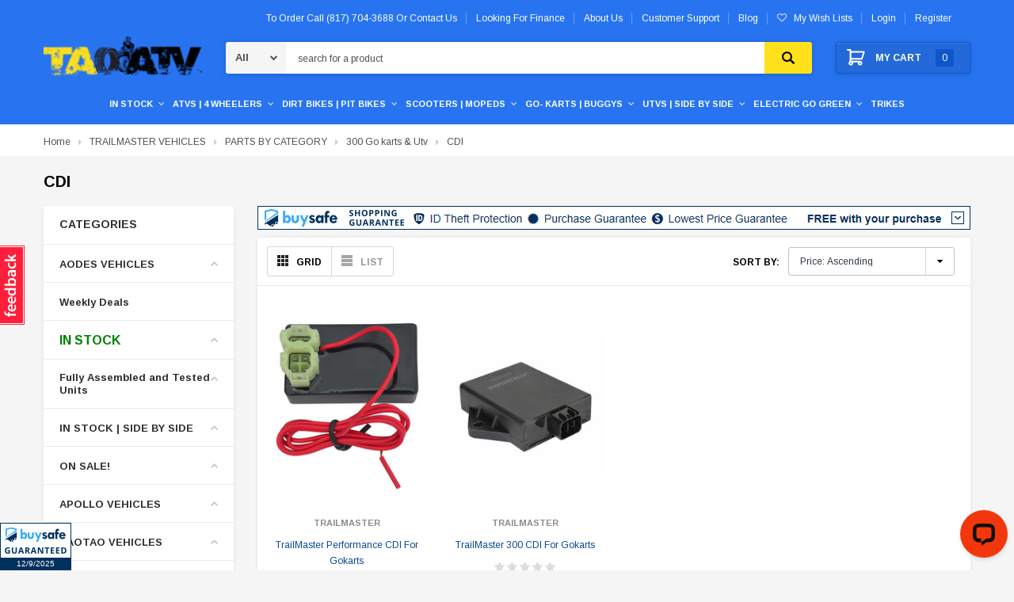

--- FILE ---
content_type: text/html; charset=UTF-8
request_url: https://taoatv.com/trailmaster-vehicles/parts-by-category/300-go-karts-utv/cdi/
body_size: 59708
content:



<!DOCTYPE html>
<html class="no-js" lang="en">
    <head>
        <title>TRAILMASTER VEHICLES - PARTS BY CATEGORY - 300 Go karts &amp; Utv - CDI - Tao Atv</title>
        
                    <meta name="keywords" content="Tao Atv">
            <link rel='canonical' href='https://taoatv.com/trailmaster-vehicles/parts-by-category/300-go-karts-utv/cdi/' />
                
        
        
        <link href="https://cdn11.bigcommerce.com/s-1l9onp02es/product_images/favicons.jpg?t=1643010261" rel="shortcut icon">
        <meta name="viewport" content="width=device-width, initial-scale=1, maximum-scale=1">
        <meta name="google-site-verification" content="OvLW0kGYnONwl5ik7T3zOkK4I-JQmYFdctlFdp6f2r4" />

        <script src="https://ajax.googleapis.com/ajax/libs/jquery/3.3.1/jquery.min.js"></script>
        <link href="https://maxcdn.bootstrapcdn.com/font-awesome/4.7.0/css/font-awesome.min.css" rel="stylesheet" type="text/css">
        
        <link data-stencil-stylesheet href="https://cdn11.bigcommerce.com/s-1l9onp02es/stencil/4787ba40-5fd9-013e-3db5-56835c5eeb34/e/f0fd9a70-b25c-013e-ee91-4ae0f2c61fa9/css/theme-6b06c870-5fd9-013e-f5ec-2e638b39d83b.css" rel="stylesheet">

        <!-- Start Tracking Code for analytics_googleanalytics4 -->

<script data-cfasync="false" src="https://cdn11.bigcommerce.com/shared/js/google_analytics4_bodl_subscribers-358423becf5d870b8b603a81de597c10f6bc7699.js" integrity="sha256-gtOfJ3Avc1pEE/hx6SKj/96cca7JvfqllWA9FTQJyfI=" crossorigin="anonymous"></script>
<script data-cfasync="false">
  (function () {
    window.dataLayer = window.dataLayer || [];

    function gtag(){
        dataLayer.push(arguments);
    }

    function initGA4(event) {
         function setupGtag() {
            function configureGtag() {
                gtag('js', new Date());
                gtag('set', 'developer_id.dMjk3Nj', true);
                gtag('config', 'G-SWMQJGLQS3');
            }

            var script = document.createElement('script');

            script.src = 'https://www.googletagmanager.com/gtag/js?id=G-SWMQJGLQS3';
            script.async = true;
            script.onload = configureGtag;

            document.head.appendChild(script);
        }

        setupGtag();

        if (typeof subscribeOnBodlEvents === 'function') {
            subscribeOnBodlEvents('G-SWMQJGLQS3', false);
        }

        window.removeEventListener(event.type, initGA4);
    }

    

    var eventName = document.readyState === 'complete' ? 'consentScriptsLoaded' : 'DOMContentLoaded';
    window.addEventListener(eventName, initGA4, false);
  })()
</script>

<!-- End Tracking Code for analytics_googleanalytics4 -->

<!-- Start Tracking Code for analytics_siteverification -->

<meta name="google-site-verification" content="k4DnVhnT6G-XjDRRLs5cHKbCawFkb0_OhrKvZBMuIfI" />
<style>
.custom_review .merchant_review {
	padding: 30px 15px 30px 15px;
	border-bottom: #cccccc solid 1px;
	clear: both;
}
.custom_review .merchant_review .stars {
	padding-bottom: 5px;
	line-height: 1.5em;
}
.custom_review .merchant_review .stars .fa.fa-star.color {
	font-size: 18px;
}
.custom_review .merchant_review .info {
	font-size: 13px;
	color: #555555;
}
.custom_review .merchant_review .comments {
	font-size: 15px;
	padding-top: 10px;
	line-height: 1.5rem;
}
</style>
<script type="text/javascript">
const ptOrgUUID = "9e64ce58-c844-45b9-a70d-a8a440565c2e";
(function(d) {
d.addEventListener("DOMContentLoaded", function(e) {
var ptScript = "https://cdn.paytomorrow.com/plugins/bc-plugin/js/bc-script.min.js";
var h = d.getElementsByTagName("head"),
s = d.createElement("link");
s.setAttribute("rel", "stylesheet");
s.setAttribute("href", "https://cdn.paytomorrow.com/plugins/bc-plugin/css/bc-css.css");
h[0].appendChild(s);
if (window.jQuery) {
	  loadScript(ptScript);
} else {
	  loadScript("https://cdnjs.cloudflare.com/ajax/libs/jquery/2.2.4/jquery.min.js");
	  var interval = setInterval(function() {
		  if (window.jQuery) {
			  clearInterval(interval); 
			  loadScript(ptScript); 
		  }
		  }, 100);
	  }
		  function loadScript(script) { 
		  var h = d.getElementsByTagName("head"),
		  s = d.createElement("script");
	  s.setAttribute("type", "text/javascript");
	  s.setAttribute("src", script);
	  h[0].appendChild(s);
  }
  });
})(document);
</script>

<script id="lender-script" src="https://ribon-apps.mybigcommerce.com/content/ribon-scripts/416dc451-ade5-4c98-b8ad-64041c0885f3.js?s=1l9onp02es&t=bread"></script>

<!-- End Tracking Code for analytics_siteverification -->


<script type="text/javascript" src="https://checkout-sdk.bigcommerce.com/v1/loader.js" defer ></script>
<script type="text/javascript">
var BCData = {};
</script>
<script type="application/ld+json">
{
  "@context": "https://schema.org",
  "@type": "Organization",
  "name": "TAO ATV",
  "alternateName": "TAO ATV",
  "url": "https://taoatv.com/",
  "logo": "https://cdn11.bigcommerce.com/s-1l9onp02es/images/stencil/200x42/tao_atv_logo_1612418585__38553.original.png",
  "sameAs": [
    "https://www.facebook.com/TaoAtv/",
    "https://twitter.com/TaoAtv/",
    "https://www.instagram.com/taoatv/"
  ]
}
</script>
<script type="application/ld+json">
{
  "@context": "https://schema.org/",
  "@type": "WebSite",
  "name": "TAO ATV",
  "url": "https://taoatv.com/",
  "potentialAction": {
    "@type": "SearchAction",
    "target": "https://taoatv.com/{search_term_string}",
    "query-input": "required name=search_term_string"
  }
}
</script><!-- Global site tag (gtag.js) - Google Ads: 410928335 -->
<script async src="https://www.googletagmanager.com/gtag/js?id=AW-410928335"></script>
<script>
    window.dataLayer = window.dataLayer || [];
    function gtag() { dataLayer.push(arguments); }
    gtag('js', new Date());

    gtag('config', 'AW-410928335', { ' allow_enhanced_conversions': true });
</script><script type="text/javascript">
(function (d) {
d.addEventListener("DOMContentLoaded", function (e) {
var ptScript = "https://cdn.paytomorrow.com/js/pt-mpe.min.js";
var h = d.getElementsByTagName("head"),
s = d.createElement("link");
s.setAttribute("rel", "stylesheet");
s.setAttribute("href", "https://cdn.paytomorrow.com/css/pt-mpe.min.css");
h[0].appendChild(s);
loadScript(ptScript);
function loadScript(script) {
var h = d.getElementsByTagName("head"),
 s = d.createElement("script");
s.setAttribute("type", "text/javascript");
s.setAttribute("src", script);
 h[0].appendChild(s);
}
 var interval = setInterval(function () {
if (PayTomorrow) {
clearInterval(interval);
 mpeInit();
}
}, 100);
function mpeInit() {
PayTomorrow.mpeInit({
debugMode: false,
enableMoreInfoLink: false,
logoColor: "original",
 maxAmount: 6500.0,
 maxTerm: 24,
 minAmount: 500.0,
 mpeSelector: ".mpe",
 priceSelector: ".mpe-price",
storeDisplayName: "Your Store Name",
publicId: "YOUT_PUBLIC_ID",
 displayMicroOffers: false,
 displayPrimeOffers: false,
 maxMicroAmount: 0.0,
 primeApr: 0.0,
}) }  }); })(document);</script><script>
			// Create a new style element
			var style = document.createElement('style');

			// Set the CSS rule in the style element
			style.innerHTML = ".form-checklist-checkbox~.form-label[for='radio-cod'] {display: none;}";

			// Append the style element to the head of the document
			document.head.appendChild(style);

			</script>

			<script> window.process = { env : {} };</script>
			<script defer id="lender-script" src="https://ribon-apps.mybigcommerce.com/content/ribon-scripts/416dc451-ade5-4c98-b8ad-64041c0885f3.js?s=1l9onp02es&t=bread">
			</script><!-- Google Tag Manager -->
<script>(function(w,d,s,l,i){w[l]=w[l]||[];w[l].push({'gtm.start':
new Date().getTime(),event:'gtm.js'});var f=d.getElementsByTagName(s)[0],
j=d.createElement(s),dl=l!='dataLayer'?'&l='+l:'';j.async=true;j.src=
'https://www.googletagmanager.com/gtm.js?id='+i+dl;f.parentNode.insertBefore(j,f);
})(window,document,'script','dataLayer','GTM-TWBQ5W9F');</script>
<!-- End Google Tag Manager -->
 <script data-cfasync="false" src="https://microapps.bigcommerce.com/bodl-events/1.9.4/index.js" integrity="sha256-Y0tDj1qsyiKBRibKllwV0ZJ1aFlGYaHHGl/oUFoXJ7Y=" nonce="" crossorigin="anonymous"></script>
 <script data-cfasync="false" nonce="">

 (function() {
    function decodeBase64(base64) {
       const text = atob(base64);
       const length = text.length;
       const bytes = new Uint8Array(length);
       for (let i = 0; i < length; i++) {
          bytes[i] = text.charCodeAt(i);
       }
       const decoder = new TextDecoder();
       return decoder.decode(bytes);
    }
    window.bodl = JSON.parse(decodeBase64("[base64]"));
 })()

 </script>

<script nonce="">
(function () {
    var xmlHttp = new XMLHttpRequest();

    xmlHttp.open('POST', 'https://bes.gcp.data.bigcommerce.com/nobot');
    xmlHttp.setRequestHeader('Content-Type', 'application/json');
    xmlHttp.send('{"store_id":"1001592645","timezone_offset":"-5.0","timestamp":"2025-12-09T06:18:17.90302200Z","visit_id":"ba5a326d-db53-4b48-a86f-d11ea86e4d02","channel_id":1}');
})();
</script>

        

        
        
        
        
        <!-- snippet location htmlhead -->
        
        <script id='merchantWidgetScript'
            src="https://www.gstatic.com/shopping/merchant/merchantwidget.js"
            defer>
        </script>
        <script type="text/javascript">
          merchantWidgetScript.addEventListener('load', function () {
            merchantwidget.start({
                position: 'LEFT_BOTTOM',
                sideMargin: 0,
                mobileSideMargin: 0,
                mobileBottomMargin: 70,
                bottomMargin: 60
           });
          });
        </script>

        
    </head>
    <body class="page-type-category ">
        <script async data-environment="production" src="https://osm.klarnaservices.com/lib.js" data-client-id="c7ed391f-b569-5832-a0ea-10bc9707b9db"></script>
        <div id="st-container" class="st-container">
            <!-- content push wrapper -->
            <div class="st-pusher">
                <nav class="st-menu st-effect st-effect-1" id="mobile-categories"> 
                    
                    <ul class="mobile-nav">
                        

                        <li id="mobileAccountSidebar" class="hidden-md hidden-lg"><a href="/account.php"><span>My Account</span></a></li>

                        <li class="subAccount">
                            <div class="login-register">
                                    <div class="not-logged">
                                        <span><a href="/login.php">Login</a></span>
                                        <span><a href="/login.php?action=create_account">Register</a></span>
                                    </div>
                            </div>

                            <div class="wishlist-link">
                                <a href="/wishlist.php"><span>My Wish lists</span></a>
                            </div>




                            
                        </li>
                        
                        <li class="mobile-currency">                            
                                                    </li>
                    </ul>
                    
                </nav>
                <nav class="st-menu st-effect st-effect-2" id="mobile-customer">
                   
                </nav>
                <!-- snippet location header -->
                <div class="icons-svg-sprite"><svg xmlns="http://www.w3.org/2000/svg">
   <defs>
      <path id="stumbleupon-path-1" d="M0,0.0749333333 L31.9250667,0.0749333333 L31.9250667,31.984 L0,31.984" /> </defs>
   <symbol viewBox="0 0 13 19.12" id="icon-shopping-bag">
      <path d="M4,18.87V6.25L12.5,2l.5.25V14.87L4.5,19.12Zm1-12V17.75l7-3.5V3.37Z" />
      <path d="M4.5,19.12,4,18.87l-4-2V4.25L.5,4,5,6.25V18.87ZM1,16.25l3,1.5V6.87L1,5.37Z" />
      <path d="M4.5,7.12,0,4.87V4.25L.5,4l8-4,4,2,.5.25v.62ZM1.62,4.56,4.5,6l6.88-3.44L8.5,1.12Z" />
      <rect x="8" y="0.56" width="1" height="4" />
   </symbol>
   <symbol viewBox="0 0 24 24" id="icon-add">
      <path d="M19 13h-6v6h-2v-6H5v-2h6V5h2v6h6v2z" />
   </symbol>
   <symbol viewBox="0 0 36 36" id="icon-arrow-down">
      <path d="M16.5 6v18.26l-8.38-8.38-2.12 2.12 12 12 12-12-2.12-2.12-8.38 8.38v-18.26h-3z" /> </symbol>
   <symbol viewBox="0 0 12 8" id="icon-chevron-down">
      <path d="M6 6.174l5.313-4.96.23-.214.457.427-.23.214-5.51 5.146L6.03 7 6 6.972 5.97 7l-.23-.214L.23 1.64 0 1.428.458 1l.23.214L6 6.174z" stroke-linecap="square" fill-rule="evenodd" />
   </symbol>
   <symbol viewBox="0 0 24 24" id="icon-chevron-left">
      <path d="M15.41 7.41L14 6l-6 6 6 6 1.41-1.41L10.83 12z" />
   </symbol>
   <symbol viewBox="0 0 24 24" id="icon-chevron-right">
      <path d="M10 6L8.59 7.41 13.17 12l-4.58 4.59L10 18l6-6z" />
   </symbol>
   <symbol viewBox="0 0 24 24" id="icon-close">
      <path d="M19 6.41L17.59 5 12 10.59 6.41 5 5 6.41 10.59 12 5 17.59 6.41 19 12 13.41 17.59 19 19 17.59 13.41 12z" />
   </symbol>
   <symbol viewBox="0 0 118.783 118.783" id="icon-search">
      <path d="M115.97,101.597L88.661,74.286c4.64-7.387,7.333-16.118,7.333-25.488c0-26.509-21.49-47.996-47.998-47.996   S0,22.289,0,48.798c0,26.51,21.487,47.995,47.996,47.995c10.197,0,19.642-3.188,27.414-8.605l26.984,26.986   c1.875,1.873,4.333,2.806,6.788,2.806c2.458,0,4.913-0.933,6.791-2.806C119.72,111.423,119.72,105.347,115.97,101.597z    M47.996,81.243c-17.917,0-32.443-14.525-32.443-32.443s14.526-32.444,32.443-32.444c17.918,0,32.443,14.526,32.443,32.444   S65.914,81.243,47.996,81.243z" />
   </symbol>
   <symbol viewBox="0 0 140 130" id="icon-heart">
      <path d="M72.2,122.6C86.3,99.2,97,93.9,118.9,77.9c19.2-14.2,19.2-36.9,8.1-50.5C112.6,10.1,84,11.3,72.2,33.2  c-11.8-21.9-40.3-23.2-54.7-5.8C6.4,41,6.4,63.7,25.6,77.9C47.5,93.9,58.2,99.2,72.2,122.6L72.2,122.6L72.2,122.6z" />
   </symbol>
   <symbol viewBox="0 0 533.333 533.333" id="icon-plus">
      <path d="M516.667,200H333.333V16.667C333.333,7.462,325.871,0,316.667,0h-100C207.462,0,200,7.462,200,16.667V200H16.667
        C7.462,200,0,207.462,0,216.667v100c0,9.204,7.462,16.666,16.667,16.666H200v183.334c0,9.204,7.462,16.666,16.667,16.666h100
        c9.204,0,16.667-7.462,16.667-16.666V333.333h183.333c9.204,0,16.667-7.462,16.667-16.666v-100
        C533.333,207.462,525.871,200,516.667,200z" />
   </symbol>
   <symbol viewBox="0 0 22.354 22.354" id="icon-minus">
      <rect y="8.61" width="22.354" height="5.133" />
   </symbol>
   <symbol viewBox="0 0 28 28" id="icon-envelope">
      <path d="M0 23.5v-12.406q0.688 0.766 1.578 1.359 5.656 3.844 7.766 5.391 0.891 0.656 1.445 1.023t1.477 0.75 1.719 0.383h0.031q0.797 0 1.719-0.383t1.477-0.75 1.445-1.023q2.656-1.922 7.781-5.391 0.891-0.609 1.563-1.359v12.406q0 1.031-0.734 1.766t-1.766 0.734h-23q-1.031 0-1.766-0.734t-0.734-1.766zM0 6.844q0-1.219 0.648-2.031t1.852-0.812h23q1.016 0 1.758 0.734t0.742 1.766q0 1.234-0.766 2.359t-1.906 1.922q-5.875 4.078-7.313 5.078-0.156 0.109-0.664 0.477t-0.844 0.594-0.812 0.508-0.898 0.422-0.781 0.141h-0.031q-0.359 0-0.781-0.141t-0.898-0.422-0.812-0.508-0.844-0.594-0.664-0.477q-1.422-1-4.094-2.852t-3.203-2.227q-0.969-0.656-1.828-1.805t-0.859-2.133z" /> </symbol>
   <symbol viewBox="0 0 96.124 96.123" id="icon-facebook">
      <path d="M72.089,0.02L59.624,0C45.62,0,36.57,9.285,36.57,23.656v10.907H24.037c-1.083,0-1.96,0.878-1.96,1.961v15.803   c0,1.083,0.878,1.96,1.96,1.96h12.533v39.876c0,1.083,0.877,1.96,1.96,1.96h16.352c1.083,0,1.96-0.878,1.96-1.96V54.287h14.654   c1.083,0,1.96-0.877,1.96-1.96l0.006-15.803c0-0.52-0.207-1.018-0.574-1.386c-0.367-0.368-0.867-0.575-1.387-0.575H56.842v-9.246   c0-4.444,1.059-6.7,6.848-6.7l8.397-0.003c1.082,0,1.959-0.878,1.959-1.96V1.98C74.046,0.899,73.17,0.022,72.089,0.02z" />
   </symbol>
   <symbol viewBox="0 0 32 32" id="icon-facebook2">
      <path d="M2.428 0.41c-0.936 0-1.695 0.753-1.695 1.682v27.112c0 0.929 0.759 1.682 1.695 1.682h14.709v-11.802h-4.002v-4.599h4.002v-3.392c0-3.936 2.423-6.080 5.961-6.080 1.695 0 3.152 0.125 3.576 0.181v4.114l-2.454 0.001c-1.924 0-2.297 0.907-2.297 2.239v2.937h4.59l-0.598 4.599h-3.992v11.802h7.826c0.936 0 1.695-0.753 1.695-1.682v-27.112c0-0.929-0.759-1.682-1.695-1.682h-27.321z" /> </symbol>
   <symbol viewBox="0 0 533.333 533.333" id="icon-google">
      <path d="M291.18,41.358c0,0-104.665,0-139.552,0c-62.562,0-121.443,47.399-121.443,102.303
        c0,56.107,42.647,101.388,106.296,101.388c4.426,0,8.727-0.088,12.938-0.392c-4.13,7.909-7.084,16.817-7.084,26.064
        c0,15.592,8.387,28.233,18.994,38.554c-8.014,0-15.751,0.232-24.194,0.232C59.645,309.508,0,358.863,0,410.041
        c0,50.406,65.386,81.934,142.882,81.934c88.346,0,137.139-50.127,137.139-100.535c0-40.417-11.925-64.621-48.795-90.695
        c-12.612-8.928-36.735-30.644-36.735-43.408c0-14.958,4.269-22.327,26.786-39.919c23.079-18.034,39.413-43.386,39.413-72.873
        c0-35.107-15.635-69.322-44.985-80.611h44.247L291.18,41.358z M242.438,382.742c1.107,4.673,1.71,9.483,1.71,14.39
        c0,40.729-26.246,72.559-101.549,72.559c-53.563,0-92.248-33.908-92.248-74.637c0-39.918,47.982-73.147,101.544-72.568
        c12.5,0.132,24.15,2.144,34.724,5.567C215.694,348.275,236.554,359.699,242.438,382.742z M156.676,230.825
        c-35.958-1.075-70.124-40.222-76.33-87.427c-6.207-47.222,17.901-83.355,53.848-82.287c35.942,1.081,70.124,38.966,76.332,86.176
        C216.728,194.506,192.616,231.901,156.676,230.825z M433.333,141.358v-100H400v100H300v33.333h100v100h33.334v-100h100v-33.333
        H433.333z" />
   </symbol>
   <symbol viewBox="0 0 32 32" id="icon-instagram">
      <path d="M25.522709,13.5369502 C25.7256898,14.3248434 25.8455558,15.1480745 25.8455558,15.9992932 C25.8455558,21.4379334 21.4376507,25.8455558 15.9998586,25.8455558 C10.5623493,25.8455558 6.15416148,21.4379334 6.15416148,15.9992932 C6.15416148,15.1480745 6.27459295,14.3248434 6.4775737,13.5369502 L3.6915357,13.5369502 L3.6915357,27.0764447 C3.6915357,27.7552145 4.24280653,28.3062027 4.92355534,28.3062027 L27.0764447,28.3062027 C27.7571935,28.3062027 28.3084643,27.7552145 28.3084643,27.0764447 L28.3084643,13.5369502 L25.522709,13.5369502 Z M27.0764447,3.6915357 L23.384909,3.6915357 C22.7050083,3.6915357 22.1543028,4.24280653 22.1543028,4.92214183 L22.1543028,8.61509104 C22.1543028,9.29442633 22.7050083,9.84569717 23.384909,9.84569717 L27.0764447,9.84569717 C27.7571935,9.84569717 28.3084643,9.29442633 28.3084643,8.61509104 L28.3084643,4.92214183 C28.3084643,4.24280653 27.7571935,3.6915357 27.0764447,3.6915357 Z M9.84597988,15.9992932 C9.84597988,19.3976659 12.6009206,22.1537374 15.9998586,22.1537374 C19.3987967,22.1537374 22.1543028,19.3976659 22.1543028,15.9992932 C22.1543028,12.6003551 19.3987967,9.84569717 15.9998586,9.84569717 C12.6009206,9.84569717 9.84597988,12.6003551 9.84597988,15.9992932 Z M3.6915357,31.9997173 C1.65296441,31.9997173 0,30.3461875 0,28.3062027 L0,3.6915357 C0,1.6526817 1.65296441,0 3.6915357,0 L28.3084643,0 C30.3473183,0 32,1.6526817 32,3.6915357 L32,28.3062027 C32,30.3461875 30.3473183,31.9997173 28.3084643,31.9997173 L3.6915357,31.9997173 Z" id="instagram-Imported-Layers" sketch:type="MSShapeGroup" /> </symbol>
   <symbol viewBox="0 0 24 24" id="icon-keyboard-arrow-down">
      <path d="M7.41 7.84L12 12.42l4.59-4.58L18 9.25l-6 6-6-6z" />
   </symbol>
   <symbol viewBox="0 0 24 24" id="icon-keyboard-arrow-up">
      <path d="M7.41 15.41L12 10.83l4.59 4.58L18 14l-6-6-6 6z" />
   </symbol>
   <symbol viewBox="0 0 32 32" id="icon-linkedin">
      <path d="M27.2684444,27.2675556 L22.5226667,27.2675556 L22.5226667,19.8408889 C22.5226667,18.0702222 22.4924444,15.792 20.0568889,15.792 C17.5866667,15.792 17.2097778,17.7217778 17.2097778,19.7146667 L17.2097778,27.2675556 L12.4693333,27.2675556 L12.4693333,11.9964444 L17.0186667,11.9964444 L17.0186667,14.0844444 L17.0844444,14.0844444 C17.7173333,12.8835556 19.2657778,11.6177778 21.5742222,11.6177778 C26.3804444,11.6177778 27.2684444,14.7795556 27.2684444,18.8924444 L27.2684444,27.2675556 L27.2684444,27.2675556 Z M7.11822222,9.91022222 C5.59377778,9.91022222 4.36444444,8.67733333 4.36444444,7.15733333 C4.36444444,5.63822222 5.59377778,4.40533333 7.11822222,4.40533333 C8.63644444,4.40533333 9.86844444,5.63822222 9.86844444,7.15733333 C9.86844444,8.67733333 8.63644444,9.91022222 7.11822222,9.91022222 L7.11822222,9.91022222 Z M4.74133333,11.9964444 L9.49244444,11.9964444 L9.49244444,27.2675556 L4.74133333,27.2675556 L4.74133333,11.9964444 Z M29.632,0 L2.36,0 C1.05777778,0 0,1.03288889 0,2.30755556 L0,29.6906667 C0,30.9653333 1.05777778,32 2.36,32 L29.632,32 C30.9368889,32 31.9991111,30.9653333 31.9991111,29.6906667 L31.9991111,2.30755556 C31.9991111,1.03288889 30.9368889,0 29.632,0 L29.632,0 Z" id="linkedin-Fill-4" /> </symbol>
   <symbol viewBox="0 0 70 32" id="icon-logo-american-express">
      <path d="M69.102 17.219l0.399 9.094c-0.688 0.313-3.285 1.688-4.26 1.688h-4.788v-0.656c-0.546 0.438-1.549 0.656-2.467 0.656h-15.053v-2.466c0-0.344-0.057-0.344-0.345-0.344h-0.257v2.81h-4.961v-2.924c-0.832 0.402-1.749 0.402-2.581 0.402h-0.544v2.523h-6.050l-1.434-1.656-1.577 1.656h-9.72v-10.781h9.892l1.405 1.663 1.548-1.663h6.652c0.775 0 2.037 0.115 2.581 0.66v-0.66h5.936c0.602 0 1.749 0.115 2.523 0.66v-0.66h8.946v0.66c0.516-0.43 1.433-0.66 2.265-0.66h4.988v0.66c0.546-0.372 1.32-0.66 2.323-0.66h4.578zM34.905 23.871c1.577 0 3.183-0.43 3.183-2.581 0-2.093-1.635-2.523-3.069-2.523h-5.878l-2.38 2.523-2.236-2.523h-7.427v7.67h7.312l2.351-2.509 2.266 2.509h3.556v-2.566h2.322zM46.001 23.556c-0.172-0.23-0.487-0.516-0.946-0.66 0.516-0.172 1.318-0.832 1.318-2.036 0-0.889-0.315-1.377-0.917-1.721-0.602-0.315-1.319-0.372-2.266-0.372h-4.215v7.67h1.864v-2.796h1.978c0.66 0 1.032 0.058 1.319 0.344 0.316 0.373 0.316 1.032 0.316 1.548v0.903h1.836v-1.477c0-0.688-0.058-1.032-0.288-1.405zM53.571 20.373v-1.605h-6.136v7.67h6.136v-1.563h-4.33v-1.549h4.244v-1.548h-4.244v-1.405h4.33zM58.245 26.438c1.864 0 2.926-0.759 2.926-2.393 0-0.774-0.23-1.262-0.545-1.664-0.459-0.372-1.119-0.602-2.151-0.602h-1.004c-0.258 0-0.487-0.057-0.717-0.115-0.201-0.086-0.373-0.258-0.373-0.545 0-0.258 0.058-0.43 0.287-0.602 0.143-0.115 0.373-0.115 0.717-0.115h3.383v-1.634h-3.671c-1.978 0-2.638 1.204-2.638 2.294 0 2.438 2.151 2.322 3.842 2.38 0.344 0 0.544 0.058 0.66 0.173 0.115 0.086 0.23 0.315 0.23 0.544 0 0.201-0.115 0.373-0.23 0.488-0.173 0.115-0.373 0.172-0.717 0.172h-3.555v1.62h3.555zM65.442 26.439c1.864 0 2.924-0.76 2.924-2.394 0-0.774-0.229-1.262-0.544-1.664-0.459-0.372-1.119-0.602-2.151-0.602h-1.003c-0.258 0-0.488-0.057-0.718-0.115-0.201-0.086-0.373-0.258-0.373-0.545 0-0.258 0.115-0.43 0.287-0.602 0.144-0.115 0.373-0.115 0.717-0.115h3.383v-1.634h-3.671c-1.921 0-2.638 1.204-2.638 2.294 0 2.438 2.151 2.322 3.842 2.38 0.344 0 0.544 0.058 0.66 0.174 0.115 0.086 0.229 0.315 0.229 0.544 0 0.201-0.114 0.373-0.229 0.488s-0.373 0.172-0.717 0.172h-3.556v1.62h3.556zM43.966 20.518c0.23 0.115 0.373 0.344 0.373 0.659 0 0.344-0.143 0.602-0.373 0.774-0.287 0.115-0.545 0.115-0.889 0.115l-2.237 0.058v-1.749h2.237c0.344 0 0.659 0 0.889 0.143zM36.108 8.646c-0.287 0.172-0.544 0.172-0.918 0.172h-2.265v-1.692h2.265c0.316 0 0.688 0 0.918 0.114 0.23 0.144 0.344 0.374 0.344 0.718 0 0.315-0.114 0.602-0.344 0.689zM50.789 6.839l1.262 3.039h-2.523zM30.775 25.792l-2.838-3.183 2.838-3.011v6.193zM35.019 20.373c0.66 0 1.090 0.258 1.090 0.918s-0.43 1.032-1.090 1.032h-2.437v-1.95h2.437zM5.773 9.878l1.291-3.039 1.262 3.039h-2.552zM18.905 20.372l4.616 0 2.036 2.237-2.093 2.265h-4.559v-1.549h4.071v-1.548h-4.071v-1.405zM19.077 13.376l-0.545 1.377h-3.24l-0.546-1.319v1.319h-6.222l-0.66-1.749h-1.577l-0.717 1.749h-5.572l2.389-5.649 2.237-5.104h4.789l0.659 1.262v-1.262h5.591l1.262 2.724 1.233-2.724h17.835c0.832 0 1.548 0.143 2.093 0.602v-0.602h4.903v0.602c0.803-0.459 1.864-0.602 3.068-0.602h7.082l0.66 1.262v-1.262h5.218l0.775 1.262v-1.262h5.103v10.753h-5.161l-1.003-1.635v1.635h-6.423l-0.717-1.749h-1.577l-0.717 1.749h-3.355c-1.318 0-2.294-0.316-2.954-0.659v0.659h-7.971v-2.466c0-0.344-0.057-0.402-0.286-0.402h-0.258v2.867h-15.398v-1.377zM43.363 6.409c-0.832 0.831-0.975 1.864-1.004 3.011 0 1.377 0.344 2.266 0.947 2.925 0.659 0.66 1.806 0.86 2.695 0.86h2.151l0.716-1.692h3.843l0.717 1.692h3.727v-5.763l3.47 5.763h2.638v-7.684h-1.892v5.333l-3.24-5.333h-2.839v7.254l-3.096-7.254h-2.724l-2.638 6.050h-0.832c-0.487 0-1.003-0.115-1.262-0.373-0.344-0.402-0.488-1.004-0.488-1.836 0-0.803 0.144-1.405 0.488-1.748 0.373-0.316 0.774-0.431 1.434-0.431h1.749v-1.663h-1.749c-1.262 0-2.265 0.286-2.81 0.889zM39.579 5.52v7.684h1.863v-7.684h-1.863zM31.12 5.52l-0 7.685h1.806v-2.781h1.979c0.66 0 1.090 0.057 1.376 0.315 0.316 0.401 0.258 1.061 0.258 1.491v0.975h1.892v-1.519c0-0.66-0.057-1.004-0.344-1.377-0.172-0.229-0.487-0.488-0.889-0.659 0.516-0.23 1.319-0.832 1.319-2.036 0-0.889-0.373-1.377-0.976-1.75-0.602-0.344-1.262-0.344-2.208-0.344h-4.215zM23.636 5.521v7.685h6.165v-1.577h-4.301v-1.549h4.244v-1.577h-4.244v-1.377h4.301v-1.606h-6.165zM16.124 13.205h1.577l2.695-6.021v6.021h1.864v-7.684h-3.011l-2.265 5.219-2.409-5.219h-2.953v7.254l-3.154-7.254h-2.724l-3.297 7.684h1.978l0.688-1.692h3.871l0.688 1.692h3.756v-6.021z" /> </symbol>
   <symbol viewBox="0 0 95 32" id="icon-logo-discover">
      <path d="M50.431 8.059c4.546 0 8.092 3.49 8.092 7.936 0 4.471-3.571 7.961-8.093 7.961-4.638 0-8.115-3.444-8.115-8.051 0-4.334 3.635-7.845 8.115-7.845zM4.362 8.345c4.811 0 8.168 3.133 8.168 7.64 0 2.247-1.028 4.422-2.761 5.864-1.461 1.214-3.126 1.761-5.429 1.761h-4.339v-15.265h4.362zM7.832 19.81c1.027-0.912 1.639-2.379 1.639-3.847 0-1.464-0.612-2.882-1.639-3.798-0.984-0.892-2.146-1.235-4.065-1.235h-0.797v10.096h0.797c1.919 0 3.127-0.367 4.065-1.216zM13.9 23.611v-15.265h2.965v15.265h-2.965zM24.123 14.201c3.378 1.238 4.379 2.338 4.379 4.764 0 2.952-2.166 5.015-5.247 5.015-2.261 0-3.904-0.896-5.271-2.907l1.914-1.856c0.685 1.328 1.825 2.036 3.24 2.036 1.325 0 2.308-0.915 2.308-2.152 0-0.641-0.298-1.189-0.891-1.578-0.297-0.187-0.889-0.46-2.054-0.87-2.784-1.010-3.742-2.085-3.742-4.192 0-2.493 2.055-4.371 4.745-4.371 1.667 0 3.196 0.571 4.473 1.696l-1.549 2.033c-0.778-0.867-1.508-1.233-2.398-1.233-1.28 0-2.213 0.732-2.213 1.694 0 0.821 0.525 1.258 2.307 1.921zM29.438 15.986c0-4.436 3.605-7.985 8.101-7.985 1.278 0 2.352 0.273 3.653 0.935v3.504c-1.233-1.213-2.308-1.717-3.72-1.717-2.787 0-4.976 2.313-4.976 5.241 0 3.092 2.123 5.267 5.112 5.267 1.347 0 2.397-0.48 3.585-1.671v3.504c-1.347 0.638-2.443 0.892-3.72 0.892-4.519 0-8.034-3.478-8.034-7.97zM65.239 18.601l4.11-10.254h3.216l-6.573 15.655h-1.596l-6.46-15.655h3.24zM73.914 23.612v-15.265h8.418v2.585h-5.453v3.388h5.244v2.585h-5.244v4.123h5.453v2.584h-8.418zM94.081 12.852c0 2.336-1.23 3.87-3.469 4.329l4.794 6.43h-3.651l-4.105-6.135h-0.388v6.135h-2.969v-15.265h4.404c3.425 0 5.384 1.645 5.384 4.506zM88.125 15.372c1.9 0 2.903-0.827 2.903-2.359 0-1.486-1.004-2.266-2.856-2.266h-0.911v4.626h0.863z" /> </symbol>
   <symbol viewBox="0 0 54 32" id="icon-logo-mastercard">
      <path d="M48.366 15.193c0.6 0 0.9 0.437 0.9 1.282 0 1.281-0.546 2.209-1.337 2.209-0.6 0-0.9-0.436-0.9-1.31 0-1.281 0.573-2.182 1.337-2.182zM38.276 18.275c0-0.655 0.491-1.009 1.472-1.009 0.109 0 0.191 0.027 0.382 0.027-0.027 0.982-0.545 1.636-1.227 1.636-0.382 0-0.628-0.245-0.628-0.655zM26.278 15.848c0 0.082-0 0.192-0 0.327h-1.909c0.164-0.763 0.545-1.173 1.091-1.173 0.518 0 0.818 0.3 0.818 0.845zM38.060 0.002c8.838 0 16.003 7.165 16.003 16.002s-7.165 15.999-16.003 15.999c-3.834 0-7.324-1.344-10.080-3.594 2.102-2.031 3.707-4.567 4.568-7.44h-1.33c-0.833 2.553-2.297 4.807-4.199 6.627-1.892-1.816-3.342-4.078-4.172-6.62h-1.33c0.858 2.856 2.435 5.401 4.521 7.432-2.749 2.219-6.223 3.594-10.036 3.594-8.837 0-16.002-7.163-16.002-15.999s7.164-16.001 16.002-16.001c3.814 0 7.287 1.377 10.036 3.603-2.087 2.023-3.664 4.568-4.521 7.424h1.33c0.83-2.542 2.28-4.804 4.172-6.607 1.903 1.808 3.367 4.060 4.199 6.614h1.33c-0.861-2.872-2.466-5.413-4.568-7.443 2.757-2.249 6.246-3.592 10.080-3.592zM7.217 20.213h1.691l1.336-8.044h-2.672l-1.637 4.99-0.082-4.99h-2.454l-1.336 8.044h1.582l1.037-6.135 0.136 6.135h1.173l2.209-6.189zM14.47 19.477l0.054-0.408 0.382-2.318c0.109-0.736 0.136-0.982 0.136-1.309 0-1.254-0.791-1.909-2.263-1.909-0.627 0-1.2 0.082-2.045 0.327l-0.246 1.473 0.163-0.028 0.246-0.081c0.382-0.109 0.928-0.164 1.418-0.164 0.79 0 1.091 0.164 1.091 0.6 0 0.109 0 0.191-0.055 0.409-0.273-0.027-0.518-0.054-0.709-0.054-1.909 0-2.999 0.927-2.999 2.536 0 1.064 0.627 1.773 1.554 1.773 0.791 0 1.364-0.246 1.8-0.791l-0.027 0.682h1.418l0.027-0.164 0.027-0.246zM17.988 16.314c-0.736-0.327-0.819-0.409-0.819-0.709 0-0.355 0.3-0.519 0.845-0.519 0.328 0 0.791 0.028 1.227 0.082l0.246-1.5c-0.436-0.082-1.118-0.137-1.5-0.137-1.909 0-2.59 1.009-2.563 2.208 0 0.818 0.382 1.391 1.282 1.828 0.709 0.327 0.818 0.436 0.818 0.709 0 0.409-0.3 0.6-0.982 0.6-0.518 0-0.982-0.082-1.527-0.245l-0.246 1.5 0.082 0.027 0.3 0.054c0.109 0.027 0.246 0.055 0.464 0.055 0.382 0.054 0.709 0.054 0.928 0.054 1.8 0 2.645-0.682 2.645-2.181 0-0.9-0.354-1.418-1.2-1.828zM21.75 18.741c-0.409 0-0.573-0.136-0.573-0.464 0-0.082 0-0.164 0.027-0.273l0.463-2.726h0.873l0.218-1.609h-0.873l0.191-0.982h-1.691l-0.737 4.472-0.082 0.518-0.109 0.654c-0.027 0.191-0.055 0.409-0.055 0.573 0 0.954 0.491 1.445 1.364 1.445 0.382 0 0.764-0.055 1.227-0.218l0.218-1.445c-0.109 0.054-0.273 0.054-0.464 0.054zM25.732 18.851c-0.982 0-1.5-0.381-1.5-1.145 0-0.055 0-0.109 0.027-0.191h3.382c0.163-0.682 0.218-1.145 0.218-1.636 0-1.446-0.9-2.373-2.318-2.373-1.718 0-2.973 1.663-2.973 3.899 0 1.936 0.982 2.945 2.89 2.945 0.628 0 1.173-0.082 1.773-0.273l0.273-1.636c-0.6 0.3-1.145 0.409-1.773 0.409zM31.158 15.524h0.109c0.164-0.79 0.382-1.363 0.655-1.881l-0.055-0.027h-0.164c-0.573 0-0.9 0.273-1.418 1.064l0.164-1.009h-1.554l-1.064 6.544h1.718c0.627-4.008 0.791-4.69 1.609-4.69zM36.122 20.133l0.3-1.827c-0.545 0.273-1.036 0.409-1.445 0.409-1.009 0-1.609-0.737-1.609-1.963 0-1.773 0.9-3.027 2.182-3.027 0.491 0 0.928 0.136 1.528 0.436l0.3-1.745c-0.163-0.054-0.218-0.082-0.436-0.163l-0.682-0.164c-0.218-0.054-0.491-0.082-0.791-0.082-2.263 0-3.845 2.018-3.845 4.88 0 2.155 1.146 3.491 3 3.491 0.463 0 0.872-0.082 1.5-0.246zM41.521 19.069l0.355-2.318c0.136-0.736 0.136-0.982 0.136-1.309 0-1.254-0.763-1.909-2.236-1.909-0.627 0-1.2 0.082-2.045 0.327l-0.246 1.473 0.164-0.028 0.218-0.081c0.382-0.109 0.955-0.164 1.446-0.164 0.791 0 1.091 0.164 1.091 0.6 0 0.109-0.027 0.191-0.082 0.409-0.246-0.027-0.491-0.054-0.682-0.054-1.909 0-3 0.927-3 2.536 0 1.064 0.627 1.773 1.555 1.773 0.791 0 1.363-0.246 1.8-0.791l-0.028 0.682h1.418v-0.164l0.027-0.246 0.054-0.327zM43.648 20.214c0.627-4.008 0.791-4.69 1.608-4.69h0.109c0.164-0.79 0.382-1.363 0.655-1.881l-0.055-0.027h-0.164c-0.572 0-0.9 0.273-1.418 1.064l0.164-1.009h-1.554l-1.037 6.544h1.691zM48.829 20.214l1.608 0 1.309-8.044h-1.691l-0.382 2.291c-0.464-0.6-0.955-0.9-1.637-0.9-1.5 0-2.782 1.854-2.782 4.035 0 1.636 0.818 2.7 2.073 2.7 0.627 0 1.118-0.218 1.582-0.709zM11.306 18.279c0-0.655 0.492-1.009 1.447-1.009 0.136 0 0.218 0.027 0.382 0.027-0.027 0.982-0.518 1.636-1.228 1.636-0.382 0-0.6-0.245-0.6-0.655z" /> </symbol>
   <symbol viewBox="0 0 57 32" id="icon-logo-paypal">
      <path d="M47.11 10.477c2.211-0.037 4.633 0.618 4.072 3.276l-1.369 6.263h-3.159l0.211-0.947c-1.72 1.712-6.038 1.821-5.335-2.111 0.491-2.294 2.878-3.023 6.423-3.023 0.246-1.020-0.457-1.274-1.65-1.238s-2.633 0.437-3.089 0.655l0.281-2.293c0.913-0.182 2.106-0.583 3.615-0.583zM47.32 16.885c0.069-0.291 0.106-0.547 0.176-0.838h-0.773c-0.596 0-1.579 0.146-1.931 0.765-0.456 0.728 0.177 1.348 0.878 1.311 0.807-0.037 1.474-0.401 1.65-1.238zM53.883 8h3.242l-2.646 12.016h-3.209zM39.142 8.037c1.689 0 3.729 1.274 3.131 4.077-0.528 2.476-2.498 3.933-4.89 3.933h-2.428l-0.879 3.969h-3.412l2.603-11.979h5.874zM39.037 12.114c0.211-0.911-0.317-1.638-1.197-1.638h-1.689l-0.704 3.277h1.583c0.88 0 1.795-0.728 2.006-1.638zM16.346 10.476c2.184-0.037 4.611 0.618 4.056 3.276l-1.352 6.262h-3.155l0.208-0.947c-1.664 1.712-5.929 1.821-5.235-2.111 0.486-2.294 2.844-3.023 6.345-3.023 0.208-1.020-0.485-1.274-1.664-1.238s-2.601 0.437-3.017 0.655l0.277-2.293c0.867-0.182 2.046-0.583 3.537-0.583zM16.589 16.885c0.035-0.291 0.104-0.547 0.173-0.838h-0.797c-0.555 0-1.525 0.146-1.872 0.765-0.451 0.728 0.138 1.348 0.832 1.311 0.797-0.037 1.491-0.401 1.664-1.238zM28.528 10.648l3.255-0-7.496 13.351h-3.528l2.306-3.925-1.289-9.426h3.156l0.508 5.579zM8.499 8.036c1.728 0 3.738 1.274 3.139 4.077-0.529 2.476-2.504 3.933-4.867 3.933h-2.468l-0.847 3.969h-3.456l2.609-11.979h5.89zM8.393 12.114c0.247-0.911-0.317-1.638-1.164-1.638h-1.693l-0.741 3.277h1.623c0.882 0 1.763-0.728 1.975-1.638z" /> </symbol>
   <symbol viewBox="0 0 49 32" id="icon-logo-visa">
      <path d="M14.059 10.283l4.24-0-6.302 15.472-4.236 0.003-3.259-12.329c2.318 0.952 4.379 3.022 5.219 5.275l0.42 2.148zM17.416 25.771l2.503-15.501h4.001l-2.503 15.501h-4.002zM31.992 16.494c2.31 1.106 3.375 2.444 3.362 4.211-0.032 3.217-2.765 5.295-6.97 5.295-1.796-0.020-3.526-0.394-4.459-0.826l0.56-3.469 0.515 0.246c1.316 0.579 2.167 0.814 3.769 0.814 1.151 0 2.385-0.476 2.396-1.514 0.007-0.679-0.517-1.165-2.077-1.924-1.518-0.74-3.53-1.983-3.505-4.211 0.024-3.012 2.809-5.116 6.765-5.116 1.55 0 2.795 0.339 3.586 0.651l-0.542 3.36-0.359-0.178c-0.74-0.314-1.687-0.617-2.995-0.595-1.568 0-2.293 0.689-2.293 1.333-0.010 0.728 0.848 1.204 2.246 1.923zM46.199 10.285l3.239 15.49h-3.714s-0.368-1.782-0.488-2.322c-0.583 0-4.667-0.008-5.125-0.008-0.156 0.42-0.841 2.331-0.841 2.331h-4.205l5.944-14.205c0.419-1.011 1.138-1.285 2.097-1.285h3.093zM41.263 20.274c0.781 0 2.698 0 3.322 0-0.159-0.775-0.927-4.474-0.927-4.474l-0.27-1.337c-0.202 0.581-0.554 1.52-0.531 1.479 0 0-1.262 3.441-1.594 4.332zM9.723 18.702c-1.648-4.573-5.284-6.991-9.723-8.109l0.053-0.322h6.453c0.87 0.034 1.573 0.326 1.815 1.308z" /> </symbol>
   <symbol viewBox="0 0 34 32" id="icon-pinterest">
      <path d="M1.356 15.647c0 6.24 3.781 11.6 9.192 13.957-0.043-1.064-0.008-2.341 0.267-3.499 0.295-1.237 1.976-8.303 1.976-8.303s-0.491-0.973-0.491-2.411c0-2.258 1.319-3.945 2.962-3.945 1.397 0 2.071 1.041 2.071 2.288 0 1.393-0.895 3.477-1.356 5.408-0.385 1.616 0.817 2.935 2.424 2.935 2.909 0 4.869-3.708 4.869-8.101 0-3.34-2.267-5.839-6.39-5.839-4.658 0-7.56 3.447-7.56 7.297 0 1.328 0.394 2.264 1.012 2.989 0.284 0.333 0.324 0.467 0.221 0.849-0.074 0.28-0.243 0.955-0.313 1.223-0.102 0.386-0.417 0.524-0.769 0.381-2.145-0.869-3.145-3.201-3.145-5.822 0-4.329 3.679-9.519 10.975-9.519 5.863 0 9.721 4.21 9.721 8.729 0 5.978-3.349 10.443-8.285 10.443-1.658 0-3.217-0.889-3.751-1.899 0 0-0.892 3.511-1.080 4.189-0.325 1.175-0.963 2.349-1.546 3.264 1.381 0.405 2.84 0.625 4.352 0.625 8.48 0 15.355-6.822 15.355-15.238s-6.876-15.238-15.355-15.238c-8.48 0-15.356 6.822-15.356 15.238z" /> </symbol>
   <symbol viewBox="0 0 26 28" id="icon-print">
      <path d="M0 21.5v-6.5q0-1.234 0.883-2.117t2.117-0.883h1v-8.5q0-0.625 0.438-1.062t1.062-0.438h10.5q0.625 0 1.375 0.313t1.188 0.75l2.375 2.375q0.438 0.438 0.75 1.188t0.313 1.375v4h1q1.234 0 2.117 0.883t0.883 2.117v6.5q0 0.203-0.148 0.352t-0.352 0.148h-3.5v2.5q0 0.625-0.438 1.062t-1.062 0.438h-15q-0.625 0-1.062-0.438t-0.438-1.062v-2.5h-3.5q-0.203 0-0.352-0.148t-0.148-0.352zM6 24h14v-4h-14v4zM6 14h14v-6h-2.5q-0.625 0-1.062-0.438t-0.438-1.062v-2.5h-10v10zM22 15q0 0.406 0.297 0.703t0.703 0.297 0.703-0.297 0.297-0.703-0.297-0.703-0.703-0.297-0.703 0.297-0.297 0.703z" /> </symbol>
   <symbol viewBox="0 0 24 24" id="icon-remove">
      <path d="M19 13H5v-2h14v2z" />
   </symbol>
   <symbol viewBox="0 0 32 32" id="icon-rss">
      <path d="M-0.465347858,2.01048219 C-0.465347858,2.01048219 28.7009958,0.574406533 31,31.3201126 L25.1092027,31.3201126 C25.1092027,31.3201126 26.2597741,8.90749482 -0.465347858,6.89506416 L-0.465347858,2.01048219 L-0.465347858,2.01048219 Z M-0.465347858,12.2127144 C-0.465347858,12.2127144 16.6328276,11.6363594 19.9369779,31.3201126 L14.0472499,31.3201126 C14.0472499,31.3201126 13.3297467,19.6839434 -0.465347858,17.0940884 L-0.465347858,12.2127144 L-0.465347858,12.2127144 Z M2.73614917,25.0304648 C4.79776783,25.0304648 6.47229834,26.7007181 6.47229834,28.766614 C6.47229834,30.8282326 4.79776783,32.5016938 2.73614917,32.5016938 C0.6723919,32.5016938 -1,30.8293019 -1,28.766614 C-1,26.7017874 0.6723919,25.0304648 2.73614917,25.0304648 Z" id="rss-Shape" /> </symbol>
   <symbol viewBox="0 0 19.481 19.481" id="icon-star">
      <path d="m10.201,.758l2.478,5.865 6.344,.545c0.44,0.038 0.619,0.587 0.285,0.876l-4.812,4.169 1.442,6.202c0.1,0.431-0.367,0.77-0.745,0.541l-5.452-3.288-5.452,3.288c-0.379,0.228-0.845-0.111-0.745-0.541l1.442-6.202-4.813-4.17c-0.334-0.289-0.156-0.838 0.285-0.876l6.344-.545 2.478-5.864c0.172-0.408 0.749-0.408 0.921,0z" /> </symbol>
   <symbol viewBox="0 0 32 32" id="icon-stumbleupon">
      <mask id="stumbleupon-mask-2" sketch:name="Clip 2">
         <use xlink:href="#stumbleupon-path-1" /> </mask>
      <path d="M31.9250667,16.0373333 C31.9250667,24.8533333 24.7784,32 15.9624,32 C7.14666667,32 0,24.8533333 0,16.0373333 C0,7.2216 7.14666667,0.0749333333 15.9624,0.0749333333 C24.7784,0.0749333333 31.9250667,7.2216 31.9250667,16.0373333 Z M21.9205547,16.3600826 L21.9205547,18.9857015 C21.9205547,19.5214765 21.494073,19.9558236 20.968,19.9558236 C20.441927,19.9558236 20.0154453,19.5214765 20.0154453,18.9857015 L20.0154453,16.4101275 L18.1823358,16.9675798 L16.9525547,16.3839008 L16.9525547,18.9383327 C16.9717372,21.1844666 18.7659562,23 20.976146,23 C23.1984234,23 25,21.1651979 25,18.9019364 L25,16.3600826 L21.9205547,16.3600826 Z M16.9525547,14.2429415 L18.1823358,14.8266205 L20.0154453,14.2691683 L20.0154453,12.9736203 C19.9505401,10.7684323 18.1810219,9 16,9 C13.8268613,9 12.0618102,10.7555866 11.9845547,12.9492669 L11.9845547,18.8684839 C11.9845547,19.404259 11.558073,19.8386061 11.032,19.8386061 C10.505927,19.8386061 10.0794453,19.404259 10.0794453,18.8684839 L10.0794453,16.3600826 L7,16.3600826 L7,18.9019364 C7,21.1651979 8.80131387,23 11.0235912,23 C13.2264234,23 15.0119708,21.1965095 15.0429781,18.9608128 L15.0474453,13.114656 C15.0474453,12.578881 15.473927,12.1445339 16,12.1445339 C16.526073,12.1445339 16.9525547,12.578881 16.9525547,13.114656 L16.9525547,14.2429415 Z" id="stumbleupon-Fill-1" sketch:type="MSShapeGroup" mask="url(#stumbleupon-mask-2)" /> </symbol>
   <symbol viewBox="0 0 32 32" id="icon-tumblr">
      <path d="M23.852762,25.5589268 C23.2579209,25.8427189 22.1195458,26.089634 21.2697728,26.1120809 C18.7092304,26.1810247 18.2121934,24.3131275 18.1897466,22.9566974 L18.1897466,12.9951133 L24.6159544,12.9951133 L24.6159544,8.15140729 L18.2137967,8.15140729 L18.2137967,0 L13.5256152,0 C13.4486546,0 13.3139736,0.0673405008 13.2963368,0.238898443 C13.0221648,2.73370367 11.8533261,7.11243957 7,8.86168924 L7,12.9951133 L10.2387574,12.9951133 L10.2387574,23.4521311 C10.2387574,27.0307977 12.8794671,32.1166089 19.8508122,31.9979613 C22.2013164,31.9578777 24.8131658,30.9718204 25.3919735,30.1236507 L23.852762,25.5589268" /> </symbol>
   <symbol viewBox="0 0 43 32" id="icon-twitter">
      <path d="M36.575 5.229c1.756-0.952 3.105-2.46 3.74-4.257-1.644 0.882-3.464 1.522-5.402 1.867-1.551-1.495-3.762-2.429-6.209-2.429-4.697 0-8.506 3.445-8.506 7.694 0 0.603 0.075 1.19 0.22 1.753-7.069-0.321-13.337-3.384-17.532-8.039-0.732 1.136-1.152 2.458-1.152 3.868 0 2.669 1.502 5.024 3.784 6.404-1.394-0.040-2.706-0.386-3.853-0.962-0.001 0.032-0.001 0.064-0.001 0.097 0 3.728 2.932 6.837 6.823 7.544-0.714 0.176-1.465 0.27-2.241 0.27-0.548 0-1.081-0.048-1.6-0.138 1.083 3.057 4.224 5.281 7.946 5.343-2.911 2.064-6.579 3.294-10.564 3.294-0.687 0-1.364-0.036-2.029-0.108 3.764 2.183 8.235 3.457 13.039 3.457 15.646 0 24.202-11.724 24.202-21.891 0-0.334-0.008-0.665-0.025-0.995 1.662-1.085 3.104-2.439 4.244-3.982-1.525 0.612-3.165 1.025-4.885 1.211z" /> </symbol>
   <symbol viewBox="0 0 32 32" id="icon-youtube">
      <path d="M31.6634051,8.8527593 C31.6634051,8.8527593 31.3509198,6.64879843 30.3919217,5.67824658 C29.1757339,4.40441487 27.8125088,4.39809002 27.1873503,4.32353816 C22.7118278,4 15.9983092,4 15.9983092,4 L15.984407,4 C15.984407,4 9.27104501,4 4.79536595,4.32353816 C4.17017613,4.39809002 2.80745205,4.40441487 1.59082583,5.67824658 C0.631890411,6.64879843 0.319843444,8.8527593 0.319843444,8.8527593 C0.319843444,8.8527593 0,11.4409393 0,14.0290881 L0,16.4554834 C0,19.0436008 0.319843444,21.6317495 0.319843444,21.6317495 C0.319843444,21.6317495 0.631890411,23.8357417 1.59082583,24.8062935 C2.80745205,26.0801566 4.40557339,26.0398591 5.11736986,26.1733699 C7.67602348,26.4187241 15.9913894,26.4946536 15.9913894,26.4946536 C15.9913894,26.4946536 22.7118278,26.4845401 27.1873503,26.1610333 C27.8125088,26.0864501 29.1757339,26.0801566 30.3919217,24.8062935 C31.3509198,23.8357417 31.6634051,21.6317495 31.6634051,21.6317495 C31.6634051,21.6317495 31.9827789,19.0436008 31.9827789,16.4554834 L31.9827789,14.0290881 C31.9827789,11.4409393 31.6634051,8.8527593 31.6634051,8.8527593 Z M12.6895342,19.39582 L12.6880626,10.4095186 L21.3299413,14.9183249 L12.6895342,19.39582 Z" id="youtube-Imported-Layers" /> </symbol>
   <symbol viewBox="0 0 302 302" id="icon-trigger-bars">
      <rect y="36" width="302" height="30" />
      <rect y="236" width="302" height="30" />
      <rect y="136" width="302" height="30" />
   </symbol>
   <symbol id="shopping-bag" viewBox="0 0 24 24">
      <path d="M12,1.515c-2.477,0-4.492,2.015-4.492,4.492v0.962H4.282c-0.267,0-0.483,0.216-0.483,0.483v14.55  c0,0.267,0.216,0.483,0.483,0.483h15.436c0.267,0,0.483-0.216,0.483-0.483V7.452c0-0.267-0.216-0.483-0.483-0.483h-3.226V6.007  C16.491,3.53,14.477,1.515,12,1.515z M8.475,6.007c0-1.944,1.581-3.525,3.525-3.525c1.943,0,3.525,1.581,3.525,3.525v0.962h-7.05  V6.007z M19.234,7.936v13.583H4.766V7.936h2.743v1.836c0,0.267,0.216,0.483,0.483,0.483c0.267,0,0.483-0.216,0.483-0.483V7.936h7.05  v1.836c0,0.267,0.216,0.483,0.483,0.483s0.483-0.216,0.483-0.483V7.936H19.234z" />
   </symbol>
   <symbol xmlns="http://www.w3.org/2000/svg" id="shopping-bag-plus" viewBox="0 0 24 24">
      <defs>
         <style>
         .cls-1 {
            fill: none;
            stroke: #fff;
            stroke-linecap: round;
            stroke-miterlimit: 10;
         }
         </style>
      </defs>
      <path d="M12,1.515c-2.477,0-4.492,2.015-4.492,4.492v0.962H4.282c-0.267,0-0.483,0.216-0.483,0.483v14.55  c0,0.267,0.216,0.483,0.483,0.483h15.436c0.267,0,0.483-0.216,0.483-0.483V7.452c0-0.267-0.216-0.483-0.483-0.483h-3.226V6.007  C16.491,3.53,14.477,1.515,12,1.515z M8.475,6.007c0-1.944,1.581-3.525,3.525-3.525c1.943,0,3.525,1.581,3.525,3.525v0.962h-7.05  V6.007z M19.234,7.936v13.583H4.766V7.936h2.743v1.836c0,0.267,0.216,0.483,0.483,0.483c0.267,0,0.483-0.216,0.483-0.483V7.936h7.05  v1.836c0,0.267,0.216,0.483,0.483,0.483s0.483-0.216,0.483-0.483V7.936H19.234z"></path>
      <line class="cls-1" x1="16" y1="14.73" x2="8" y2="14.73" />
      <line class="cls-1" x1="12" y1="10.73" x2="12" y2="18.73" />
   </symbol>
   <symbol id="shopping-bag-add" viewBox="0 0 24 24" width="100%" height="100%">
      <path d="M3.891,0c0.475,0.333,0.475,0.333,0.633,2.031c0.216,0,0.445,0,0.673,0
    c3.888,0,7.776,0,11.664,0c1.123,0.001,1.376,0.338,1.047,1.392c-0.642,2.063-1.283,4.125-1.927,6.188
    c-0.299,0.958-0.406,1.038-1.395,1.038c-3.106,0.001-6.212,0-9.319,0c-0.237,0-0.474,0-0.75,0c0,0.4,0,0.747,0,1.169
    c0.256,0,0.491,0,0.725,0c2.646,0,5.291-0.01,7.937,0.004c1.623,0.009,2.755,1.331,2.424,2.792
    c-0.281,1.243-1.405,2.028-2.634,1.838c-1.23-0.19-2.091-1.345-1.947-2.618c0.014-0.116,0.042-0.23,0.074-0.403
    c-1.605,0-3.168,0-4.688,0c-0.034,0.464-0.011,0.909-0.11,1.325c-0.23,0.962-1.064,1.639-2.014,1.709
    c-0.987,0.074-1.888-0.44-2.303-1.315c-0.423-0.89-0.284-1.924,0.442-2.602c0.335-0.313,0.408-0.627,0.407-1.046
    C2.817,8.438,2.823,5.371,2.823,2.305c0-0.219,0-0.437,0-0.75c-0.548,0-1.062-0.031-1.571,0.009c-0.5,0.04-0.892-0.108-1.211-0.481
    c0-0.36,0-0.722,0-1.083C1.325,0,2.607,0,3.891,0z M16.291,3.631c-3.979,0-7.875,0-11.774,0c0,1.816,0,3.588,0,5.405
    c3.303,0,6.566,0.003,9.829-0.013c0.124-0.001,0.317-0.172,0.359-0.302C15.24,7.047,15.754,5.367,16.291,3.631z M4.037,14.919
    c0.447-0.007,0.814-0.382,0.808-0.776c-0.006-0.397-0.38-0.759-0.78-0.752c-0.405,0.006-0.783,0.375-0.751,0.773
    C3.351,14.625,3.629,14.872,4.037,14.919z M13.317,14.925c0.46-0.051,0.737-0.301,0.775-0.759c0.034-0.397-0.346-0.786-0.75-0.77
    c-0.463,0.019-0.761,0.288-0.769,0.746C12.566,14.602,12.864,14.856,13.317,14.925z"/>
   </symbol>
   <symbol id ="plus-circle" width="100%" height="100%" viewBox="274 364 64 64">
    <polygon points="305,414 307,414 307,397 324.001,397 324.001,395 307,395 307,378 305,378 305,395 288,395 288,397 305,397    "/>
    <path d="M305.999,428c0.001,0,0.001,0,0.002,0c8.548,0,16.585-3.33,22.628-9.373c6.044-6.043,9.371-14.08,9.371-22.628
      s-3.328-16.584-9.371-22.627c-6.044-6.043-14.08-9.372-22.628-9.372c0,0-0.001,0-0.002,0c-8.548,0-16.584,3.329-22.628,9.373
      c-6.044,6.044-9.371,14.081-9.371,22.628s3.328,16.584,9.371,22.627C289.416,424.671,297.451,428,305.999,428z M284.785,374.787
      c5.667-5.666,13.201-8.787,21.216-8.787c0.001,0,0.001,0,0.002,0c8.013,0,15.547,3.121,21.212,8.786
      c5.666,5.666,8.785,13.2,8.785,21.213c0,8.013-3.119,15.548-8.785,21.214S314.016,426,306.001,426h-0.002
      c-0.001,0-0.001,0-0.002,0c-8.012,0-15.546-3.121-21.212-8.786c-5.666-5.666-8.785-13.2-8.785-21.213
      C276,387.987,279.119,380.453,284.785,374.787z"/>
 
   </symbol>
   <symbol viewBox="0 0 260 28" id="icon-american-first-finance"><g id="Title" transform="translate(44 7)"><path id="Path_37" data-name="Path 37" d="M42.374,15.177H35.443l-1.434,3.2h-1.92L38,5.569H39.84l5.923,12.813h-1.95Zm-.653-1.464L38.909,7.436,36.1,13.713Z" transform="translate(-32.089 -4.502)" fill="#114b9f"/><path id="Path_38" data-name="Path 38" d="M58.474,8.884a4.327,4.327,0,0,1,1.09,3.2v5.683H57.773V12.293a3.117,3.117,0,0,0-.661-2.161A2.427,2.427,0,0,0,55.221,9.4a2.829,2.829,0,0,0-2.16.849,3.405,3.405,0,0,0-.8,2.431v5.087H50.469V12.293a3.117,3.117,0,0,0-.661-2.161A2.427,2.427,0,0,0,47.916,9.4a2.835,2.835,0,0,0-2.161.849,3.411,3.411,0,0,0-.8,2.431v5.087H43.164V7.9h1.714V9.368A3.481,3.481,0,0,1,46.295,8.2a4.734,4.734,0,0,1,2-.4,4.382,4.382,0,0,1,2.05.466,3.252,3.252,0,0,1,1.377,1.361,3.774,3.774,0,0,1,1.555-1.342A5.079,5.079,0,0,1,55.52,7.8,4.014,4.014,0,0,1,58.474,8.884Z" transform="translate(-27.909 -3.892)" fill="#114b9f"/><path id="Path_39" data-name="Path 39" d="M66.575,13.428H58.563a3.1,3.1,0,0,0,1.146,2.1,3.741,3.741,0,0,0,2.431.792,3.661,3.661,0,0,0,2.85-1.193l.988,1.154a4.313,4.313,0,0,1-1.667,1.193,6.283,6.283,0,0,1-5-.233,4.586,4.586,0,0,1-1.873-1.8,5.159,5.159,0,0,1-.661-2.609,5.234,5.234,0,0,1,.643-2.59,4.6,4.6,0,0,1,1.77-1.8A5.041,5.041,0,0,1,61.73,7.8a4.945,4.945,0,0,1,2.525.643,4.517,4.517,0,0,1,1.733,1.8,5.478,5.478,0,0,1,.624,2.646A5.129,5.129,0,0,1,66.575,13.428Zm-7-3.335a3.157,3.157,0,0,0-1.015,2.05H64.9a3.168,3.168,0,0,0-1.017-2.04,3.333,3.333,0,0,0-4.3-.01Z" transform="translate(-22.78 -3.891)" fill="#114b9f"/><path id="Path_40" data-name="Path 40" d="M68.741,8.25A5,5,0,0,1,70.956,7.8V9.535a3.512,3.512,0,0,0-.413-.018,3,3,0,0,0-2.282.866,3.423,3.423,0,0,0-.826,2.468v4.919H65.643V7.9h1.715V9.549a3.047,3.047,0,0,1,1.383-1.3Z" transform="translate(-19.435 -3.891)" fill="#114b9f"/><path id="Path_41" data-name="Path 41" d="M71.145,6.759a1.075,1.075,0,0,1-.344-.813,1.1,1.1,0,0,1,.344-.813,1.184,1.184,0,0,1,.866-.333,1.224,1.224,0,0,1,.866.321,1.049,1.049,0,0,1,.344.8,1.129,1.129,0,0,1-.344.835,1.185,1.185,0,0,1-.866.339,1.2,1.2,0,0,1-.866-.332Zm-.028,2.2h1.791v9.714H71.118Z" transform="translate(-17.489 -4.793)" fill="#114b9f"/><path id="Path_42" data-name="Path 42" d="M76.6,17.229a4.758,4.758,0,0,1-1.854-1.8,5.047,5.047,0,0,1-.671-2.6,5.047,5.047,0,0,1,.671-2.6A4.707,4.707,0,0,1,76.6,8.442,5.543,5.543,0,0,1,79.291,7.8a5.175,5.175,0,0,1,2.394.54A3.868,3.868,0,0,1,83.316,9.9l-1.361.876A3.052,3.052,0,0,0,80.8,9.719a3.306,3.306,0,0,0-1.528-.354,3.539,3.539,0,0,0-1.742.428,3.054,3.054,0,0,0-1.211,1.22,4.024,4.024,0,0,0,0,3.652,3.03,3.03,0,0,0,1.211,1.22,3.525,3.525,0,0,0,1.742.43,3.306,3.306,0,0,0,1.528-.354A3.046,3.046,0,0,0,81.955,14.9l1.361.858a3.916,3.916,0,0,1-1.63,1.576,5.1,5.1,0,0,1-2.394.551,5.471,5.471,0,0,1-2.693-.654Z" transform="translate(-16.256 -3.891)" fill="#114b9f"/><path id="Path_43" data-name="Path 43" d="M89.337,8.81a3.883,3.883,0,0,1,1.09,3v5.963h-1.7v-1.3a2.831,2.831,0,0,1-1.276,1.052,4.871,4.871,0,0,1-1.966.364,4.108,4.108,0,0,1-2.654-.8,2.568,2.568,0,0,1-1-2.1,2.6,2.6,0,0,1,.949-2.1,4.69,4.69,0,0,1,3.019-.792h2.832v-.354a2.285,2.285,0,0,0-.671-1.77,2.835,2.835,0,0,0-1.975-.614,5.246,5.246,0,0,0-1.713.288,4.4,4.4,0,0,0-1.416.774l-.745-1.342a5.389,5.389,0,0,1,1.825-.941A7.635,7.635,0,0,1,86.194,7.8,4.464,4.464,0,0,1,89.337,8.81Zm-1.78,7.239a2.609,2.609,0,0,0,1.081-1.295V13.376H85.884q-2.273,0-2.273,1.528a1.377,1.377,0,0,0,.577,1.175,2.642,2.642,0,0,0,1.6.428,3.32,3.32,0,0,0,1.767-.459Z" transform="translate(-13.328 -3.894)" fill="#114b9f"/><path id="Path_44" data-name="Path 44" d="M98.677,8.892a4.292,4.292,0,0,1,1.109,3.2v5.683H98V12.293a3.03,3.03,0,0,0-.689-2.161A2.594,2.594,0,0,0,95.331,9.4a3.076,3.076,0,0,0-2.291.849,3.306,3.306,0,0,0-.839,2.431v5.087H90.411V7.9h1.714v1.49A3.477,3.477,0,0,1,93.59,8.215a5.1,5.1,0,0,1,2.1-.413,4.083,4.083,0,0,1,2.99,1.091Z" transform="translate(-10.094 -3.892)" fill="#114b9f"/><path id="Path_45" data-name="Path 45" d="M105.179,7.162v4.465h6.54V13.2h-6.54v5.18h-1.862V5.569h9.206V7.162Z" transform="translate(-5.227 -4.502)" fill="#114b9f"/><path id="Path_46" data-name="Path 46" d="M111.629,6.761a1.075,1.075,0,0,1-.346-.813,1.1,1.1,0,0,1,.346-.813,1.181,1.181,0,0,1,.865-.34,1.221,1.221,0,0,1,.866.321,1.045,1.045,0,0,1,.346.8,1.125,1.125,0,0,1-.346.835,1.184,1.184,0,0,1-.866.339,1.2,1.2,0,0,1-.865-.325Zm-.029,2.2h1.791v9.714H111.6Z" transform="translate(-2.222 -4.795)" fill="#114b9f"/><path id="Path_47" data-name="Path 47" d="M118.313,8.249a4.993,4.993,0,0,1,2.218-.448V9.534a3.555,3.555,0,0,0-.413-.018,3.006,3.006,0,0,0-2.282.866,3.428,3.428,0,0,0-.826,2.468V17.77h-1.791V7.9h1.714V9.548a3.044,3.044,0,0,1,1.382-1.3Z" transform="translate(-0.738 -3.891)" fill="#114b9f"/><path id="Path_48" data-name="Path 48" d="M121.5,17.557a5.116,5.116,0,0,1-1.752-.826l.747-1.416a5.32,5.32,0,0,0,1.583.745,6.527,6.527,0,0,0,1.882.275q2.342,0,2.349-1.342a.872.872,0,0,0-.317-.708,2,2,0,0,0-.792-.382q-.475-.123-1.351-.275A13.235,13.235,0,0,1,121.9,13.2a3,3,0,0,1-1.295-.826,2.274,2.274,0,0,1-.54-1.62A2.53,2.53,0,0,1,121.185,8.6a5,5,0,0,1,3-.8,8.283,8.283,0,0,1,1.975.242,5.329,5.329,0,0,1,1.62.652l-.763,1.416a5.148,5.148,0,0,0-2.851-.782,3.288,3.288,0,0,0-1.733.373,1.123,1.123,0,0,0-.6.988.942.942,0,0,0,.336.763,2.111,2.111,0,0,0,.826.413q.493.129,1.388.3a14.919,14.919,0,0,1,1.928.438,2.868,2.868,0,0,1,1.258.792,2.2,2.2,0,0,1,.522,1.565,2.467,2.467,0,0,1-1.146,2.134,5.409,5.409,0,0,1-3.12.792,8.265,8.265,0,0,1-2.328-.328Z" transform="translate(0.97 -3.893)" fill="#114b9f"/><path id="Path_49" data-name="Path 49" d="M133.308,17.54a2.667,2.667,0,0,1-.964.5,4.108,4.108,0,0,1-1.193.174,3.206,3.206,0,0,1-2.31-.786,2.966,2.966,0,0,1-.82-2.249V9.863h-1.676V8.42h1.676V6.3h1.791V8.42h2.832V9.863h-2.832v5.246a1.679,1.679,0,0,0,.4,1.207,1.505,1.505,0,0,0,1.146.42,2.181,2.181,0,0,0,1.4-.457Z" transform="translate(3.458 -4.226)" fill="#114b9f"/><path id="Path_50" data-name="Path 50" d="M138.52,7.162v4.465h6.54V13.2h-6.54v5.18h-1.862V5.569h9.2V7.162Z" transform="translate(7.347 -4.502)" fill="#114b9f"/><path id="Path_51" data-name="Path 51" d="M144.969,6.759a1.075,1.075,0,0,1-.344-.813,1.1,1.1,0,0,1,.344-.813,1.183,1.183,0,0,1,.861-.333,1.224,1.224,0,0,1,.866.321,1.049,1.049,0,0,1,.344.8,1.129,1.129,0,0,1-.344.835,1.185,1.185,0,0,1-.866.339,1.2,1.2,0,0,1-.861-.332Zm-.028,2.2h1.791v9.714h-1.791Z" transform="translate(10.352 -4.793)" fill="#114b9f"/><path id="Path_52" data-name="Path 52" d="M156.826,8.893a4.287,4.287,0,0,1,1.1,3.2v5.683h-1.791V12.294a3.031,3.031,0,0,0-.689-2.161,2.591,2.591,0,0,0-1.975-.727,3.079,3.079,0,0,0-2.291.849,3.306,3.306,0,0,0-.839,2.431v5.087h-1.791V7.9h1.718v1.49a3.46,3.46,0,0,1,1.463-1.174,5.1,5.1,0,0,1,2.1-.413,4.081,4.081,0,0,1,3,1.092Z" transform="translate(11.833 -3.893)" fill="#114b9f"/><path id="Path_53" data-name="Path 53" d="M164.649,8.809a3.883,3.883,0,0,1,1.09,3v5.963h-1.7v-1.3a2.831,2.831,0,0,1-1.276,1.052,4.878,4.878,0,0,1-1.967.364,4.113,4.113,0,0,1-2.654-.8,2.755,2.755,0,0,1-.047-4.2,4.683,4.683,0,0,1,3.018-.792h2.833v-.354a2.285,2.285,0,0,0-.671-1.77,2.835,2.835,0,0,0-1.975-.614,5.261,5.261,0,0,0-1.715.288,4.408,4.408,0,0,0-1.415.774l-.747-1.342a5.41,5.41,0,0,1,1.826-.941A7.629,7.629,0,0,1,161.51,7.8a4.466,4.466,0,0,1,3.139,1.006Zm-1.782,7.239a2.609,2.609,0,0,0,1.081-1.295V13.376h-2.755q-2.276,0-2.274,1.528a1.377,1.377,0,0,0,.579,1.175,2.642,2.642,0,0,0,1.6.428,3.322,3.322,0,0,0,1.767-.459Z" transform="translate(15.075 -3.893)" fill="#114b9f"/><path id="Path_54" data-name="Path 54" d="M173.989,8.893a4.292,4.292,0,0,1,1.109,3.2v5.683h-1.791V12.294a3.031,3.031,0,0,0-.689-2.161,2.594,2.594,0,0,0-1.975-.727,3.081,3.081,0,0,0-2.292.849,3.306,3.306,0,0,0-.837,2.431v5.087h-1.791V7.9h1.714v1.49A3.476,3.476,0,0,1,168.9,8.214,5.1,5.1,0,0,1,171,7.8a4.086,4.086,0,0,1,2.993,1.092Z" transform="translate(18.302 -3.893)" fill="#114b9f"/><path id="Path_55" data-name="Path 55" d="M176.771,17.229a4.767,4.767,0,0,1-1.854-1.8,5.047,5.047,0,0,1-.671-2.6,5.047,5.047,0,0,1,.671-2.6,4.715,4.715,0,0,1,1.854-1.791,5.546,5.546,0,0,1,2.692-.643,5.175,5.175,0,0,1,2.394.54A3.868,3.868,0,0,1,183.488,9.9l-1.36.876a3.067,3.067,0,0,0-1.156-1.062,3.306,3.306,0,0,0-1.528-.354,3.539,3.539,0,0,0-1.743.428,3.054,3.054,0,0,0-1.211,1.22,4.023,4.023,0,0,0,0,3.652,3.03,3.03,0,0,0,1.211,1.22,3.525,3.525,0,0,0,1.742.43,3.306,3.306,0,0,0,1.528-.354,3.059,3.059,0,0,0,1.156-1.063l1.36.858a3.916,3.916,0,0,1-1.631,1.574,5.1,5.1,0,0,1-2.394.551,5.475,5.475,0,0,1-2.692-.652Z" transform="translate(21.519 -3.891)" fill="#114b9f"/><path id="Path_56" data-name="Path 56" d="M191.593,13.428h-8.011a3.1,3.1,0,0,0,1.146,2.1,3.741,3.741,0,0,0,2.431.792,3.661,3.661,0,0,0,2.85-1.193L191,16.278a4.313,4.313,0,0,1-1.667,1.193,6.283,6.283,0,0,1-5-.233,4.574,4.574,0,0,1-1.872-1.8,5.158,5.158,0,0,1-.661-2.609,5.234,5.234,0,0,1,.642-2.59,4.6,4.6,0,0,1,1.77-1.8A5.047,5.047,0,0,1,186.75,7.8a4.941,4.941,0,0,1,2.523.643,4.517,4.517,0,0,1,1.733,1.8,5.479,5.479,0,0,1,.624,2.646A5.144,5.144,0,0,1,191.593,13.428Zm-7-3.335a3.157,3.157,0,0,0-1.015,2.05h6.336A3.175,3.175,0,0,0,188.9,10.1a3.336,3.336,0,0,0-4.3-.01Z" transform="translate(24.368 -3.891)" fill="#114b9f"/></g><rect id="Divider" width="1" height="20" transform="translate(32 4)" fill="#65869c"/><g id="Logo_AFF_Icon" data-name="Logo / AFF Icon"><g id="Logo"><path id="Path_33" data-name="Path 33" d="M16.162,12q-1.31,1.32-2.63,2.63a1.03,1.03,0,0,1-1.515-.007Q10.708,13.316,9.4,12a1.032,1.032,0,0,1-.01-1.525c.869-.879,1.745-1.749,2.617-2.617a1.043,1.043,0,0,1,1.523,0q1.313,1.31,2.617,2.617a1.032,1.032,0,0,1,0,1.522" transform="translate(3.516 2.758)" fill="#ce001d"/><path id="Path_34" data-name="Path 34" d="M15.765,20.664q-1.3,1.307-2.617,2.617a1.034,1.034,0,0,1-1.54,0q-3.376-3.372-6.75-6.75a1.033,1.033,0,0,1,0-1.539q1.3-1.31,2.617-2.617a1.034,1.034,0,0,1,1.539.008l6.743,6.741a1.066,1.066,0,0,1,.343.781,1.048,1.048,0,0,1-.332.76" transform="translate(1.801 4.375)" fill="#114b9f"/><path id="Path_35" data-name="Path 35" d="M4.476,14.626a1.03,1.03,0,0,1-1.515-.007Q1.651,13.316.343,12a1.032,1.032,0,0,1-.008-1.525C1.2,9.6,2.08,8.727,2.952,7.86a1.044,1.044,0,0,1,1.525,0l2.617,2.617a1.032,1.032,0,0,1,0,1.522q-1.31,1.32-2.63,2.63" transform="translate(-0.003 2.758)" fill="#114b9f"/><path id="Path_36" data-name="Path 36" d="M4.87,7.077c.544-.551,1.092-1.092,1.638-1.639Q9.038,2.905,11.577.369A1.077,1.077,0,0,1,12.344,0a1.047,1.047,0,0,1,.785.322c.88.877,1.763,1.755,2.638,2.638a1.033,1.033,0,0,1-.032,1.54q-1.408,1.415-2.822,2.828-1.946,1.938-3.875,3.88a1.084,1.084,0,0,1-.93.355,1.023,1.023,0,0,1-.62-.309c-.883-.882-1.769-1.76-2.645-2.647a1.032,1.032,0,0,1,.03-1.53" transform="translate(1.803 0)" fill="#114b9f"/></g></g></symbol>
   <!--<symbol viewBox="0 0 32 32" style="enable-background:new 0 0 32 32;" id="phone-help-icon"><g>
	<path d="M11.1,18.4c0.1,1,0.8,1.5,1.5,1.9C14,21,15.5,21.1,17,21c0.8-0.1,1.6-0.3,2.3-0.6c0.8-0.4,1.5-0.9,1.6-1.9
		c0.9,0.1,1.8,0.3,2.6,0.7c3,1.4,4.8,4.4,4.7,7.8c-0.1,2.1-1.3,3.5-3.6,3.7c-1.4,0.2-2.9,0.2-4.3,0.2c-3.6,0-7.3,0-10.9,0
		c-0.9,0-1.8-0.1-2.6-0.3c-1.9-0.4-2.9-1.7-3-3.7c-0.1-4,2.5-7.4,6.4-8.3C10.5,18.5,10.8,18.5,11.1,18.4z"/>
	<path d="M10.2,13c-0.3,0-0.6,0-0.9-0.1c-0.9-0.2-1.5-1-1.5-1.9c0-0.4,0-0.9,0-1.3c0-0.9,0.4-1.5,1.2-1.9c0.2-0.1,0.2-0.1,0.2-0.3
		c0-3,2.2-5.5,5.2-6.2c2.9-0.6,5.7,0.5,7.3,2.8c0.7,1,1,2.1,1,3.2c0,0.2,0.1,0.4,0.3,0.4c0.8,0.3,1.2,0.9,1.2,1.8c0,0.5,0,0.9,0,1.4
		c0,0.9-0.5,1.6-1.4,1.9c-0.1,0.1-0.3,0.2-0.4,0.3c-0.1,0.1-0.2,0.3-0.4,0.4c-0.5,0.3-0.7,0.8-0.9,1.3c-0.5,1.2-1.2,2.2-2.2,3.1
		c-1.9,1.6-4.4,1.6-6.2-0.1c-1.3-1.2-2.1-2.8-2.5-4.5C10.2,13.2,10.2,13.1,10.2,13z M20.5,14.6c-0.4,0.1-0.8,0.3-1.2,0.4
		c-0.8,0.3-1.7,0.2-2.6,0.6c0,0-0.1,0-0.2,0c-0.4,0-0.7,0-1.1,0c-0.6,0-0.9-0.4-0.9-0.9c0-0.5,0.4-0.9,0.9-0.9
		c0.6,0,1.1-0.1,1.7,0.2c0,0,0.1,0,0.2,0c1.1-0.1,2.2-0.4,3.2-1c0.5-0.3,0.8-1,0.6-1.6c-0.2,0.1-0.5,0.2-0.7,0.3
		c0-0.8,0.1-1.6,0-2.4c0-0.5-0.2-0.9-0.4-1.4c-0.1-0.3-0.3-0.3-0.7-0.2c-1.2,0.5-2.4,0.8-3.6,0.8c-1.1,0-2.2-0.3-3.3-0.8
		c-0.4-0.2-0.6-0.1-0.8,0.3c-0.2,0.4-0.3,0.8-0.3,1.3c0,0.8,0,1.6,0,2.3c-0.2-0.1-0.4-0.2-0.7-0.3c0,0.3,0.1,0.5,0.1,0.7
		c0.3,1.7,0.9,3.2,2,4.5c1.5,1.7,3.7,2,5.5,0.8C19.3,16.7,19.9,15.8,20.5,14.6z M21.2,6.7c-0.3-2.4-2.8-4.3-5.4-4.2
		c-2.6,0.1-5,2.2-5,4.3C13.2,2.7,18.6,2.6,21.2,6.7z"/></g></symbol>-->
		<symbol viewBox="0 0 32 32" style="enable-background:new 0 0 32 32;" id="phone-help-icon"><g>
	<path d="M11.1,18.4c0.1,1,0.8,1.5,1.5,1.9C14,21,15.5,21.1,17,21c0.8-0.1,1.6-0.3,2.3-0.6c0.8-0.4,1.5-0.9,1.6-1.9   c0.9,0.1,1.8,0.3,2.6,0.7c3,1.4,4.8,4.4,4.7,7.8c-0.1,2.1-1.3,3.5-3.6,3.7c-1.4,0.2-2.9,0.2-4.3,0.2c-3.6,0-7.3,0-10.9,0   c-0.9,0-1.8-0.1-2.6-0.3c-1.9-0.4-2.9-1.7-3-3.7c-0.1-4,2.5-7.4,6.4-8.3C10.5,18.5,10.8,18.5,11.1,18.4z"></path>
	<path d="M10.2,13c-0.3,0-0.6,0-0.9-0.1c-0.9-0.2-1.5-1-1.5-1.9c0-0.4,0-0.9,0-1.3c0-0.9,0.4-1.5,1.2-1.9c0.2-0.1,0.2-0.1,0.2-0.3   c0-3,2.2-5.5,5.2-6.2c2.9-0.6,5.7,0.5,7.3,2.8c0.7,1,1,2.1,1,3.2c0,0.2,0.1,0.4,0.3,0.4c0.8,0.3,1.2,0.9,1.2,1.8c0,0.5,0,0.9,0,1.4   c0,0.9-0.5,1.6-1.4,1.9c-0.1,0.1-0.3,0.2-0.4,0.3c-0.1,0.1-0.2,0.3-0.4,0.4c-0.5,0.3-0.7,0.8-0.9,1.3c-0.5,1.2-1.2,2.2-2.2,3.1   c-1.9,1.6-4.4,1.6-6.2-0.1c-1.3-1.2-2.1-2.8-2.5-4.5C10.2,13.2,10.2,13.1,10.2,13z M20.5,14.6c-0.4,0.1-0.8,0.3-1.2,0.4   c-0.8,0.3-1.7,0.2-2.6,0.6c0,0-0.1,0-0.2,0c-0.4,0-0.7,0-1.1,0c-0.6,0-0.9-0.4-0.9-0.9c0-0.5,0.4-0.9,0.9-0.9   c0.6,0,1.1-0.1,1.7,0.2c0,0,0.1,0,0.2,0c1.1-0.1,2.2-0.4,3.2-1c0.5-0.3,0.8-1,0.6-1.6c-0.2,0.1-0.5,0.2-0.7,0.3   c0-0.8,0.1-1.6,0-2.4c0-0.5-0.2-0.9-0.4-1.4c-0.1-0.3-0.3-0.3-0.7-0.2c-1.2,0.5-2.4,0.8-3.6,0.8c-1.1,0-2.2-0.3-3.3-0.8   c-0.4-0.2-0.6-0.1-0.8,0.3c-0.2,0.4-0.3,0.8-0.3,1.3c0,0.8,0,1.6,0,2.3c-0.2-0.1-0.4-0.2-0.7-0.3c0,0.3,0.1,0.5,0.1,0.7   c0.3,1.7,0.9,3.2,2,4.5c1.5,1.7,3.7,2,5.5,0.8C19.3,16.7,19.9,15.8,20.5,14.6z M21.2,6.7c-0.3-2.4-2.8-4.3-5.4-4.2   c-2.6,0.1-5,2.2-5,4.3C13.2,2.7,18.6,2.6,21.2,6.7z"></path></g></symbol>
</svg>
</div>


                <header class="header" role="banner">
    <div class="TopOrderCall" style="display:none;">
        <div class="container">
            <a class="MobileTopPhone" href="tel:+1(817)7043688" title="To Order Call +1 (817) 704-3688">To Order Call +1 (817) 704-3688</a>
        </div>
    </div>
    <div class="container">
        <div class="header-top hidden-sm hidden-xs">
            <nav class="navUser">
    <ul>
                <li class="hidden-xs hidden-sm" id="need-help-phone">
                     <a href="tel:(817) 704-3688"><span>To Order Call (817) 704-3688</span></a> <span>or</span> <a href="/contact-us/"><span>Contact Us</span></a>
                </li>
        <li class="hidden-xs hidden-sm">
            <a href="/looking-for-finance/"><span>Looking For Finance</span></a>
        </li>
            <li class="hidden-xs hidden-sm">
                <a href="/about-us/"><span>About Us</span></a>
            </li>
        <li class="hidden-xs hidden-sm">
            <a href="/customer-support/"><span>Customer Support</span></a>
        </li>
            <li class="hidden-xs hidden-sm">
                <a href="/blog/"><span>Blog</span></a>
            </li>
                <li class="wishlist-link hidden-xs hidden-sm">
                    <a href="/wishlist.php"><i class="fa fa-heart-o"></i><span>My Wish lists</span></a>
                </li>
                    <li class="hidden-sm hidden-xs">
                        <div class="customer-dropdown-login hidden-xs hidden-sm">
    <div class="customer-login">
        <a href="javascript:void(0);" class="toggle-dropdown-login">Login</a>
        <div id="dropdown-login">
            <h3>Customer Login</h3>
            <div class="pad-popup">
                <form class="login-popup" id="loginForm" action="https://taoatv.com/login.php?action=check_login" method="post" name="mainLoginForm">
                    <fieldset class="form-fieldset">
                       <div class="form-field">
                            <label class="form-label" for="login_email">Email Address</label>
                            <input class="form-input" name="login_email" id="login_email" type="email">
                        </div>
                        <div class="form-field">
                            <label class="form-label" for="login_pass">Password</label>
                            <input class="form-input" id="login_pass" type="password" name="login_pass">
                        </div>
                        <div class="form-actions">
                            <input type="submit" class="btn btn-alt btn-lg" value="Login">
                            <a class="forgot-password" href="/login.php?action=reset_password">Forgot your password?</a>
                        </div>
                    </fieldset>
                </form>
                <div class="separated-form">
                    <a href="/login.php?action=create_account" class="btn btn-primary"><span>Create A New Account</span></a>
                </div>
            </div>
        </div>
    </div>
</div>
                    </li>
                    <li class="hidden-sm hidden-xs "><a href="/login.php?action=create_account"><span>Register</span></a></li>

        <li class="hidden-sm hidden-xs">
                        </li>
    </ul>
</nav>
        </div>
        <div class="header-middle">
            <div id="st-trigger-effects" class="visible-sm visible-xs">
                <a data-effect="st-effect-1" href="javascript:void(0);">&nbsp;<svg><use xlink:href="#icon-trigger-bars" /></svg></a>
                <a class="close-canvas" href="javascript:void(0);"><svg><use xlink:href="#icon-close"></use></svg></a>
            </div>
                <div class="header-logo animated fadeIn">
                    <a href="https://taoatv.com/">
        <img class="header-logo-image" src="https://cdn11.bigcommerce.com/s-1l9onp02es/images/stencil/200x42/tao_atv_logo_1612418585__38553.original.png" alt="Tao Atv" title="Tao Atv">
</a>
                </div>
            <div id="quickSearch">
                <!-- snippet location forms_search -->
<form class="form" action="/search.php">
    <fieldset class="form-fieldset">
        <div class="form-field"> 
        	<div id="search_category">
	        	<select name="category" class="select_category">
			        <option value="" selected="">All</option>
			            <option value="803">AODES VEHICLES</option>
			                    <option value="804">&ndash; AODES UTVS</option>
			            <option value="624">Weekly Deals</option>
			            <option value="278">IN STOCK</option>
			                    <option value="608">&ndash; ACCESSORIES</option>

			                            <option value="609">&ndash;&ndash; HELMETS</option>

			                    <option value="808">&ndash; CARB CATAGORY</option>
			                    <option value="404">&ndash; ATVs</option>
			                    <option value="318">&ndash; DIRT BIKES</option>

			                            <option value="841">&ndash;&ndash; 110cc</option>
			                            <option value="788">&ndash;&ndash; 125</option>
			                            <option value="777">&ndash;&ndash; 200cc</option>
			                            <option value="737">&ndash;&ndash; 250cc</option>
			                            <option value="769">&ndash;&ndash; 300CC DIRT BIKES</option>
			                            <option value="805">&ndash;&ndash; 50cc</option>
			                            <option value="840">&ndash;&ndash; 90cc</option>

			                    <option value="371">&ndash; GO KARTS</option>

			                            <option value="605">&ndash;&ndash; 4 SEATER GO KARTS</option>

			                    <option value="283">&ndash; SCOOTERS</option>

			                            <option value="782">&ndash;&ndash; 150cc</option>
			                            <option value="768">&ndash;&ndash; 200cc</option>
			                            <option value="792">&ndash;&ndash; 300cc</option>
			                            <option value="774">&ndash;&ndash; 49CC SCOOTER</option>
			                            <option value="783">&ndash;&ndash; 50cc</option>
			                            <option value="775">&ndash;&ndash; E-SCOOTERS (ON ROAD)</option>
			                            <option value="568">&ndash;&ndash; EFI 168CC SCOOTERS</option>

			                    <option value="280">&ndash; GOLF CARTS</option>

			                            <option value="567">&ndash;&ndash; Electric Golf Carts</option>

			                    <option value="403">&ndash; MOTORCYCLE</option>
			                    <option value="279">&ndash; UTVS</option>
			                    <option value="410">&ndash; TRIKES</option>
			                    <option value="499">&ndash; JEEP</option>
			                    <option value="742">&ndash; ELECTRIC BIKE</option>
			                    <option value="472">&ndash; MINI BIKE</option>
			                    <option value="565">&ndash; 4 SEATER GO KART</option>
			                    <option value="587">&ndash; MADE IN VIETNAM ATVS</option>
			                    <option value="744">&ndash; ELECTRIC UNITS GO GREEN</option>
			                    <option value="364">&ndash; Street Legal Enduro</option>
			                    <option value="588">&ndash; TRAILMASTER GO KARTS</option>
			                    <option value="570">&ndash; Hot</option>
			                    <option value="571">&ndash; Sale</option>
			                    <option value="637">&ndash; CARB APPROVED</option>
			                    <option value="628">&ndash; HELMETS</option>
			                    <option value="572">&ndash; CALIFORNIA APPROVED</option>
			                    <option value="574">&ndash; Fully Assembled And Tested</option>
			                    <option value="575">&ndash; PARTS</option>

			                            <option value="757">&ndash;&ndash; BATTERY</option>
			                            <option value="789">&ndash;&ndash; BRAKING</option>
			                            <option value="759">&ndash;&ndash; CHARGER</option>
			                            <option value="790">&ndash;&ndash; KEY</option>
			                            <option value="791">&ndash;&ndash; STATOR</option>

			            <option value="344">Fully Assembled and Tested Units</option>
			                    <option value="383">&ndash; ATV&#x27;S</option>
			                    <option value="389">&ndash; DIRT BIKES</option>
			                    <option value="438">&ndash; GO KARTS</option>
			                    <option value="345">&ndash; SCOOTERS</option>
			                    <option value="424">&ndash; STREET LEGAL DIRT BIKES</option>
			                    <option value="752">&ndash; UTVS</option>
			            <option value="561">IN STOCK | SIDE BY SIDE</option>
			                    <option value="562">&ndash; 4 Seater</option>
			            <option value="338">ON SALE!</option>
			                    <option value="515">&ndash; ATVS</option>
			                    <option value="812">&ndash; BMS Special Sale</option>
			                    <option value="393">&ndash; DIRT BIKES</option>
			                    <option value="346">&ndash; DISCOUNTED ITEMS ASSEMBLED AND TESTED</option>
			                    <option value="429">&ndash; GO KARTS</option>
			                    <option value="813">&ndash; Lifan Special sale</option>
			                    <option value="611">&ndash; MOTORCYCLE</option>
			                    <option value="341">&ndash; SCOOTERS</option>
			                    <option value="814">&ndash; TRAILMASTER Special Sale</option>
			                    <option value="601">&ndash; UTV</option>
			            <option value="290">APOLLO VEHICLES</option>
			                    <option value="291">&ndash; APOLLO ATVS</option>
			                    <option value="307">&ndash; APOLLO DIRT BIKES</option>
			                    <option value="333">&ndash; APOLLO ELECTRIC ATVS</option>
			                    <option value="323">&ndash; APOLLO STREET LEGAL</option>
			                    <option value="798">&ndash; RFN</option>
			            <option value="233">TAOTAO VEHICLES</option>
			                    <option value="522">&ndash; MOTORCYCLES</option>
			                    <option value="521">&ndash; STREET LEGAL DIRT BIKES</option>
			                    <option value="426">&ndash; TAOTAO ATVs</option>
			                    <option value="428">&ndash; TAOTAO DIRT BIKES</option>
			                    <option value="427">&ndash; TAOTAO ELECTRIC</option>
			                    <option value="336">&ndash; TAOTAO GO KARTS</option>
			                    <option value="234">&ndash; TAOTAO SCOOTERS</option>
			                    <option value="806">&ndash; TAOTAO UTVS</option>
			            <option value="452">TRAILMASTER VEHICLES</option>
			                    <option value="527">&ndash; TRAILMASTER MINI BIKE</option>
			                    <option value="569">&ndash; TRAILMASTER DIRT BIKES</option>
			                    <option value="532">&ndash; TRAILMASTER SCOOTER</option>
			                    <option value="484">&ndash; TRAILMASTER GO KARTS</option>

			                            <option value="524">&ndash;&ndash; 150CC GO KARTS</option>
			                            <option value="487">&ndash;&ndash; 200 CC GO KARTS</option>
			                            <option value="529">&ndash;&ndash; 300CC GO KARTS</option>
			                            <option value="525">&ndash;&ndash; ADULT GO KARTS</option>
			                            <option value="596">&ndash;&ndash; ELECTRIC GO KARTS</option>
			                            <option value="485">&ndash;&ndash; KIDS GO KARTS</option>

			                    <option value="454">&ndash; TRAILMASTER UTV</option>

			                            <option value="784">&ndash;&ndash; 1000CC UTV&#x27;S</option>
			                            <option value="455">&ndash;&ndash; 150CC UTV&#x27;S</option>
			                            <option value="602">&ndash;&ndash; 200CC UTV&#x27;S</option>
			                            <option value="531">&ndash;&ndash; 300CC UTV&#x27;S</option>
			                            <option value="612">&ndash;&ndash; 550CC UTV&#x27;S</option>
			                            <option value="542">&ndash;&ndash; ELECTRONIC FUEL INJECTED</option>

			                    <option value="633">&ndash; PARTS BY CATEGORY</option>

			                            <option value="634">&ndash;&ndash; 110 XRX PARTS</option>
			                            <option value="635">&ndash;&ndash; 150 (200) UTV</option>
			                            <option value="636">&ndash;&ndash; 150(200) XRS</option>
			                            <option value="639">&ndash;&ndash; 300 Go karts &amp; Utv</option>

			            <option value="246">VITACCI VEHICLES</option>
			                    <option value="606">&ndash; TRIKES</option>
			                    <option value="397">&ndash; VITACCI ATVS</option>
			                    <option value="401">&ndash; VITACCI GO KARTS</option>
			                    <option value="402">&ndash; VITACCI MOTORCYCLE</option>
			                    <option value="247">&ndash; VITACCI SCOOTERS</option>
			                    <option value="503">&ndash; VITACCI UTVS</option>
			            <option value="550">BMS VEHICLES</option>
			                    <option value="554">&ndash; BMS DIRT BIKE / ENDURO</option>
			                    <option value="778">&ndash; DIRT BIKE</option>
			                    <option value="551">&ndash; Utility Side X Side</option>
			                    <option value="552">&ndash; SPORT SIDE X SIDE GO KARTS</option>
			                    <option value="553">&ndash; BMS SCOOTERS</option>
			            <option value="39">Shop By Manufacture</option>
			                    <option value="281">&ndash; AMIGO</option>

			                            <option value="284">&ndash;&ndash; 150CC SCOOTERS</option>
			                            <option value="793">&ndash;&ndash; 300CC SCOOTERS</option>
			                            <option value="282">&ndash;&ndash; 49CC SCOOTERS</option>

			                    <option value="801">&ndash; AODES</option>

			                            <option value="802">&ndash;&ndash; UTV</option>

			                    <option value="270">&ndash; APOLLO</option>

			                            <option value="292">&ndash;&ndash; ATV&#x27;S</option>
			                            <option value="308">&ndash;&ndash; DIRT BIKES</option>
			                            <option value="799">&ndash;&ndash; RFN</option>

			                    <option value="356">&ndash; BINTELLI SCOOTERS</option>
			                    <option value="363">&ndash; BMS MOTOR</option>
			                    <option value="767">&ndash; BOSS MOTOR</option>
			                    <option value="358">&ndash; CAZADOR</option>

			                            <option value="362">&ndash;&ndash; UTV&#x27;S</option>

			                    <option value="619">&ndash; COOLSTER</option>
			                    <option value="610">&ndash; Dongfang</option>
			                    <option value="809">&ndash; Dynamic</option>

			                            <option value="811">&ndash;&ndash; GOLF CARTS</option>
			                            <option value="810">&ndash;&ndash; UTVS</option>

			                    <option value="765">&ndash; EGL</option>
			                    <option value="578">&ndash; FUSED POWERSPRTS</option>
			                    <option value="576">&ndash; GO TRAX</option>
			                    <option value="579">&ndash; GOLDENWING</option>
			                    <option value="441">&ndash; ICE BEAR</option>

			                            <option value="500">&ndash;&ndash; 150CC SCOOTERS</option>
			                            <option value="834">&ndash;&ndash; 200CC SCOOTERS</option>
			                            <option value="504">&ndash;&ndash; 49CC SCOOTERS</option>
			                            <option value="505">&ndash;&ndash; 49CC TRIKE SCOOTERS</option>
			                            <option value="492">&ndash;&ndash; DIRT BIKE</option>
			                            <option value="772">&ndash;&ndash; ELECTRIC</option>
			                            <option value="491">&ndash;&ndash; MOTORCYCLES</option>

			                    <option value="616">&ndash; JONWAY </option>
			                    <option value="448">&ndash; KANDI USA</option>
			                    <option value="820">&ndash; KOZRUNS</option>
			                    <option value="451">&ndash; LIFAN</option>
			                    <option value="206">&ndash; MASSIMO</option>

			                            <option value="211">&ndash;&ndash; ATV&#x27;S</option>
			                            <option value="743">&ndash;&ndash; BIKE</option>
			                            <option value="461">&ndash;&ndash; GOLF CARTS</option>
			                            <option value="459">&ndash;&ndash; Massimo UTVs</option>
			                            <option value="471">&ndash;&ndash; MINI BIKE</option>
			                            <option value="745">&ndash;&ndash; TRIKES</option>

			                    <option value="754">&ndash; PEACE SPORTS</option>
			                    <option value="800">&ndash; RFN</option>
			                    <option value="349">&ndash; ROKETA</option>

			                            <option value="350">&ndash;&ndash; ATV&#x27;S</option>
			                            <option value="506">&ndash;&ndash; DIRT BIKES</option>
			                            <option value="837">&ndash;&ndash; ELECTRIC</option>
			                            <option value="435">&ndash;&ndash; GO KARTS</option>
			                            <option value="418">&ndash;&ndash; MOTORCYCLES</option>

			                    <option value="229">&ndash; RPS RICKY POWER SPORTS</option>

			                            <option value="489">&ndash;&ndash; ATV&#x27;S</option>
			                            <option value="511">&ndash;&ndash; DIRT BIKES</option>
			                            <option value="264">&ndash;&ndash; GO KARTS</option>

			                    <option value="593">&ndash; SURRON</option>
			                    <option value="756">&ndash; SYXMOTOPRO</option>
			                    <option value="232">&ndash; TAOTAO</option>

			                            <option value="807">&ndash;&ndash; UTV</option>

			                    <option value="453">&ndash; TRAIL MASTER</option>

			                            <option value="604">&ndash;&ndash; GO KARTS</option>
			                            <option value="533">&ndash;&ndash; SCOOTERS</option>
			                            <option value="580">&ndash;&ndash; Trailmaster Blazer</option>
			                            <option value="581">&ndash;&ndash; Trailmaster Challenger</option>
			                            <option value="582">&ndash;&ndash; Trailmaster Cheetah</option>
			                            <option value="583">&ndash;&ndash; Trailmaster Dirt Bike</option>
			                            <option value="817">&ndash;&ndash; Trailmaster Mini bike</option>
			                            <option value="584">&ndash;&ndash; Trailmaster Mini bike &amp; Scooter</option>
			                            <option value="585">&ndash;&ndash; Trailmaster Taurus</option>
			                            <option value="590">&ndash;&ndash; Trailmaster utv</option>
			                            <option value="586">&ndash;&ndash; Trailmaster XRS/XRX</option>

			                    <option value="821">&ndash; VERDI</option>

			                            <option value="822">&ndash;&ndash; UTV</option>

			                    <option value="242">&ndash; VITACCI</option>

			                            <option value="589">&ndash;&ndash; ATV</option>
			                            <option value="536">&ndash;&ndash; DIRT BIKES</option>
			                            <option value="408">&ndash;&ndash; GO KARTS</option>
			                            <option value="433">&ndash;&ndash; MOTORCYCLE</option>
			                            <option value="535">&ndash;&ndash; SCOOTERS</option>
			                            <option value="607">&ndash;&ndash; TRIKES</option>
			                            <option value="617">&ndash;&ndash; UTV</option>

			            <option value="203">ATVS | 4 WHEELERS</option>
			                    <option value="797">&ndash; 350</option>
			                    <option value="592">&ndash; 40cc</option>
			                    <option value="836">&ndash; 50cc</option>
			                    <option value="795">&ndash; 585cc</option>
			                    <option value="537">&ndash; 60cc</option>
			                    <option value="497">&ndash; 70cc</option>
			                    <option value="328">&ndash; 110cc</option>
			                    <option value="287">&ndash; 125cc</option>
			                    <option value="347">&ndash; 150cc</option>
			                    <option value="415">&ndash; 170cc</option>
			                    <option value="304">&ndash; 175cc</option>
			                    <option value="407">&ndash; 200cc</option>
			                    <option value="348">&ndash; 250cc</option>
			                    <option value="340">&ndash; 300cc</option>
			                    <option value="208">&ndash; 400cc</option>
			                    <option value="379">&ndash; 500cc</option>
			                    <option value="475">&ndash; 700cc</option>
			                    <option value="302">&ndash; ADULT ATVs</option>
			                    <option value="301">&ndash; APOLLO ATVs</option>
			                    <option value="210">&ndash; ATV 4x4</option>
			                    <option value="496">&ndash; Automatic Transmission</option>
			                    <option value="288">&ndash; CA LEGAL ATVS</option>
			                    <option value="293">&ndash; CARB APPROVED ATVS</option>
			                    <option value="334">&ndash; ELECTRIC ATVs</option>
			                    <option value="305">&ndash; Fully Assembled and Tested</option>

			                            <option value="538">&ndash;&ndash; 60cc</option>
			                            <option value="386">&ndash;&ndash; 110cc</option>
			                            <option value="327">&ndash;&ndash; 125cc</option>
			                            <option value="516">&ndash;&ndash; 150cc</option>
			                            <option value="416">&ndash;&ndash; 170cc</option>
			                            <option value="306">&ndash;&ndash; 200cc</option>
			                            <option value="510">&ndash;&ndash; 250cc</option>
			                            <option value="474">&ndash;&ndash; 300cc</option>
			                            <option value="381">&ndash;&ndash; 500cc</option>
			                            <option value="382">&ndash;&ndash; 4x4 Atvs</option>
			                            <option value="523">&ndash;&ndash; Electric Atv</option>

			                    <option value="294">&ndash; KIDS ATVs</option>
			                    <option value="509">&ndash; Manual Transmission</option>
			                    <option value="514">&ndash; TAOTAO ATVs</option>
			                    <option value="398">&ndash; VITACCI ATVs</option>
			                    <option value="300">&ndash; YOUTH ATVs</option>
			            <option value="228">DIRT BIKES | PIT BIKES</option>
			                    <option value="425">&ndash; 49cc</option>
			                    <option value="770">&ndash; Electronic Fuel Injection (EFI)</option>
			                    <option value="312">&ndash; 70cc</option>
			                    <option value="488">&ndash; 90cc</option>
			                    <option value="319">&ndash; 110cc</option>
			                    <option value="230">&ndash; 125cc</option>
			                    <option value="598">&ndash; 140CC</option>
			                    <option value="508">&ndash; 150cc Dirt Bikes</option>
			                    <option value="599">&ndash; 160cc</option>
			                    <option value="272">&ndash; 200cc</option>
			                    <option value="251">&ndash; 250CC</option>
			                    <option value="750">&ndash; 300cc</option>
			                    <option value="315">&ndash; CA LEGAL DIRT BIKES</option>
			                    <option value="317">&ndash; CARB APPROVED DIRT BIKES</option>
			                    <option value="324">&ndash; DIRT BIKE 250CC STREET LEGAL</option>
			                    <option value="391">&ndash; DIRT BIKES | PIT BIKES</option>
			                    <option value="594">&ndash; ELECTRIC DIRT BIKE</option>
			                    <option value="325">&ndash; ENDURO STREET LEGAL BIKES</option>
			                    <option value="322">&ndash; Fully Assembled and Tested</option>
			                    <option value="432">&ndash; MINI BIKES</option>
			            <option value="199">SCOOTERS | MOPEDS</option>
			                    <option value="816">&ndash; 125cc</option>
			                    <option value="244">&ndash; 49cc</option>
			                    <option value="776">&ndash; E-SCOOTERS (ON ROAD)</option>
			                    <option value="231">&ndash; 150cc</option>
			                    <option value="626">&ndash; 200cc</option>
			                    <option value="266">&ndash; 250cc</option>
			                    <option value="501">&ndash; 300cc</option>
			                    <option value="285">&ndash; CA LEGAL SCOOTERS</option>
			                    <option value="620">&ndash; Electric Scooter</option>
			                    <option value="342">&ndash; Fully Assembled and Tested</option>
			                    <option value="519">&ndash; High End Scooters 150cc</option>
			                    <option value="286">&ndash; High End Scooters 50cc</option>
			            <option value="259">GO- KARTS | BUGGYS</option>
			                    <option value="755">&ndash; 80cc</option>
			                    <option value="434">&ndash; 90cc</option>
			                    <option value="269">&ndash; 110cc</option>
			                    <option value="263">&ndash; 125cc</option>
			                    <option value="335">&ndash; 150cc</option>
			                    <option value="518">&ndash; 170cc</option>
			                    <option value="380">&ndash; 200cc</option>
			                    <option value="437">&ndash; 250cc</option>
			                    <option value="528">&ndash; 300cc</option>
			                    <option value="374">&ndash; 800cc</option>
			                    <option value="577">&ndash; 1000cc</option>
			                    <option value="370">&ndash; 1500cc</option>
			                    <option value="372">&ndash; 4 SEATER GO KART</option>
			                    <option value="544">&ndash; ADULT GO KART</option>
			                    <option value="337">&ndash; CA LEGAL GO KARTS</option>
			                    <option value="545">&ndash; ELECTRIC GO KART</option>
			                    <option value="430">&ndash; Fully Assembled and Tested</option>
			                    <option value="436">&ndash; Go kart 5.5 HP</option>
			                    <option value="486">&ndash; Go kart 6.5 HP</option>
			                    <option value="439">&ndash; MINI JEEP</option>
			            <option value="222">UTVS | SIDE BY SIDE</option>
			                    <option value="357">&ndash; 150cc</option>
			                    <option value="359">&ndash; 200cc</option>
			                    <option value="468">&ndash; 250cc</option>
			                    <option value="373">&ndash; 300cc</option>
			                    <option value="273">&ndash; 400cc</option>
			                    <option value="546">&ndash; 450cc</option>
			                    <option value="367">&ndash; 500cc</option>
			                    <option value="613">&ndash; 550cc</option>
			                    <option value="738">&ndash; 560cc</option>
			                    <option value="368">&ndash; 600cc</option>
			                    <option value="369">&ndash; 700cc</option>
			                    <option value="740">&ndash; 760cc</option>
			                    <option value="477">&ndash; 800cc</option>
			                    <option value="482">&ndash; 1000cc</option>
			                    <option value="478">&ndash; 1150CC</option>
			                    <option value="353">&ndash; 4 Seater</option>
			                    <option value="460">&ndash; BUCK SERIES</option>
			                    <option value="530">&ndash; CA LEGAL UTVS</option>
			                    <option value="466">&ndash; Electric UTV side by side</option>
			                    <option value="543">&ndash; ELECTRONIC FUEL INJECTED</option>
			                    <option value="223">&ndash; Golf Cart</option>

			                            <option value="540">&ndash;&ndash; 200CC GOLF CART</option>
			                            <option value="360">&ndash;&ndash; CAZADOR OUTFITTER</option>
			                            <option value="467">&ndash;&ndash; ELECTRIC CARTS</option>
			                            <option value="361">&ndash;&ndash; GAS CARTS</option>
			                            <option value="224">&ndash;&ndash; GOLF CARTS ACCESSORIES</option>
			                            <option value="462">&ndash;&ndash; MASSIMO</option>
			                            <option value="534">&ndash;&ndash; TRAIL MASTER</option>

			                    <option value="563">&ndash; Golf Cart | SIDE BY SIDE</option>

			                            <option value="564">&ndash;&ndash; 4 Seater</option>

			                    <option value="558">&ndash; Golf Cart| SIDE BY SIDE</option>

			                            <option value="560">&ndash;&ndash; 150cc</option>
			                            <option value="559">&ndash;&ndash; 4 Seater</option>

			                    <option value="476">&ndash; MSU SERIES</option>
			                    <option value="479">&ndash; T-BOSS SERIES</option>
			                    <option value="481">&ndash; Warrior SERIES</option>
			            <option value="240">STREET LEGAL BIKES</option>
			                    <option value="838">&ndash; 140cc</option>
			                    <option value="794">&ndash; 300cc</option>
			                    <option value="818">&ndash; 400cc</option>
			                    <option value="245">&ndash; 49cc</option>
			                    <option value="376">&ndash; 125cc</option>
			                    <option value="241">&ndash; 150cc</option>
			                    <option value="394">&ndash; 200cc</option>
			                    <option value="250">&ndash; 250cc</option>
			                    <option value="413">&ndash; Sports Bike 150cc</option>
			                    <option value="268">&ndash; Sports Bike 250cc</option>
			                    <option value="248">&ndash; Sports Bike 49cc</option>
			            <option value="823">ELECTRIC VEHICLE</option>
			                    <option value="824">&ndash; ELECTRIC GO GREEN!</option>

			                            <option value="825">&ndash;&ndash; ELECTRIC ATV</option>
			                            <option value="826">&ndash;&ndash; ELECTRIC BICYCLE</option>
			                            <option value="827">&ndash;&ndash; ELECTRIC BIKE</option>
			                            <option value="828">&ndash;&ndash; ELECTRIC DIRT BIKE</option>
			                            <option value="829">&ndash;&ndash; ELECTRIC GO KARTS</option>
			                            <option value="830">&ndash;&ndash; ELECTRIC SCOOTER</option>
			                            <option value="831">&ndash;&ndash; ELECTRIC TOY CARS</option>
			                            <option value="832">&ndash;&ndash; ELECTRIC TRIKES</option>
			                            <option value="833">&ndash;&ndash; ELECTRIC UTV</option>

			            <option value="330">ELECTRIC GO GREEN</option>
			                    <option value="332">&ndash; ELECTRIC ATV</option>
			                    <option value="354">&ndash; ELECTRIC BICYCLE</option>
			                    <option value="417">&ndash; ELECTRIC DIRT BIKE</option>
			                    <option value="621">&ndash; ELECTRIC SCOOTER</option>
			                    <option value="447">&ndash; ELECTRIC TOY CARS</option>
			                    <option value="464">&ndash; ELECTRIC UTV</option>
			            <option value="265">TRIKES | 3 WHEELERS</option>
			                    <option value="557">&ndash; 49cc</option>
			                    <option value="399">&ndash; 150cc</option>
			                    <option value="449">&ndash; 200cc</option>
			                    <option value="267">&ndash; 250cc</option>
			                    <option value="444">&ndash; 300cc</option>
			                    <option value="747">&ndash; ELECTRIC TRIKES</option>
			            <option value="226">MOTORCYCLES</option>
			                    <option value="839">&ndash; 140cc</option>
			                    <option value="819">&ndash; 400cc</option>
			                    <option value="243">&ndash; 50cc</option>
			                    <option value="227">&ndash; 125cc</option>
			                    <option value="411">&ndash; 150cc</option>
			                    <option value="431">&ndash; 200cc Cruiser</option>
			                    <option value="421">&ndash; 200cc Sport</option>
			                    <option value="422">&ndash; 250cc Cruiser</option>
			                    <option value="249">&ndash; 250cc Sport</option>
			                    <option value="483">&ndash; 300cc Cruiser</option>
			                    <option value="423">&ndash; Fully Assembled and Tested</option>
			            <option value="513">SNOWMOBILE</option>
			            <option value="161">Power Equipment</option>
			            <option value="24">PARTS</option>
			                    <option value="566">&ndash; E-Kooler</option>
			                    <option value="547">&ndash; OUTDOOR ACCESSORIES</option>

			                            <option value="548">&ndash;&ndash; MASSIMO MOTOR</option>

			                    <option value="615">&ndash; Outfitter Golf Cart 200 Parts</option>
			                    <option value="26">&ndash; PARTS BY BIKES</option>

			                            <option value="27">&ndash;&ndash; PARTS BY BIKES (Cazador)</option>
			                            <option value="133">&ndash;&ndash; PARTS BY BIKES (Coolster)</option>
			                            <option value="48">&ndash;&ndash; PARTS BY BIKES (Tao Motor)</option>

			                    <option value="641">&ndash; PARTS BY CATEGORY</option>

			                            <option value="678">&ndash;&ndash; BEARING</option>
			                            <option value="670">&ndash;&ndash; BIKINI TOP</option>
			                            <option value="716">&ndash;&ndash; BLINKER SWITCH</option>
			                            <option value="652">&ndash;&ndash; BRACKET</option>
			                            <option value="664">&ndash;&ndash; BRAKE</option>
			                            <option value="666">&ndash;&ndash; BRAKE CABLE</option>
			                            <option value="706">&ndash;&ndash; BRAKE PAD SET</option>
			                            <option value="686">&ndash;&ndash; BRAKE STARTER</option>
			                            <option value="654">&ndash;&ndash; BUSHING</option>
			                            <option value="724">&ndash;&ndash; BY STARTER</option>
			                            <option value="668">&ndash;&ndash; CABLE</option>
			                            <option value="680">&ndash;&ndash; CDI</option>
			                            <option value="674">&ndash;&ndash; CHAIN ADJUSTER</option>
			                            <option value="656">&ndash;&ndash; CHOKE CABLE</option>
			                            <option value="704">&ndash;&ndash; COIL ASSEMBLY</option>
			                            <option value="694">&ndash;&ndash; COLLAR</option>
			                            <option value="718">&ndash;&ndash; CONTROL RELAY</option>
			                            <option value="710">&ndash;&ndash; DIODE</option>
			                            <option value="730">&ndash;&ndash; DRIVE CHAIN</option>
			                            <option value="642">&ndash;&ndash; ECU</option>
			                            <option value="690">&ndash;&ndash; ELECTRIC CHOKE</option>
			                            <option value="700">&ndash;&ndash; Electrical Kit</option>
			                            <option value="708">&ndash;&ndash; FENDER KIT</option>
			                            <option value="698">&ndash;&ndash; FLYWHEEL</option>
			                            <option value="682">&ndash;&ndash; GEAR BOX</option>
			                            <option value="712">&ndash;&ndash; IGNITION</option>
			                            <option value="692">&ndash;&ndash; LOCK NUT</option>
			                            <option value="662">&ndash;&ndash; MASTER CYLINDER</option>
			                            <option value="660">&ndash;&ndash; REAR</option>
			                            <option value="714">&ndash;&ndash; REGULATOR</option>
			                            <option value="696">&ndash;&ndash; RELAY</option>
			                            <option value="728">&ndash;&ndash; RESERVOIR</option>
			                            <option value="720">&ndash;&ndash; REVERSE CABLE</option>
			                            <option value="672">&ndash;&ndash; SEAT BELT</option>
			                            <option value="648">&ndash;&ndash; SENSOR</option>
			                            <option value="726">&ndash;&ndash; SENSOR SWITCH</option>
			                            <option value="644">&ndash;&ndash; SHOCK</option>
			                            <option value="684">&ndash;&ndash; SPEEDOMETER</option>
			                            <option value="676">&ndash;&ndash; SPEEDOMETER SENSOR</option>
			                            <option value="732">&ndash;&ndash; SPROCKET</option>
			                            <option value="702">&ndash;&ndash; STARTER</option>
			                            <option value="722">&ndash;&ndash; STARTER MOTOR</option>
			                            <option value="688">&ndash;&ndash; STATOR</option>
			                            <option value="646">&ndash;&ndash; THROTTLE</option>
			                            <option value="658">&ndash;&ndash; THROTTLE CABLE</option>
			                            <option value="650">&ndash;&ndash; WIRE HARNESS</option>

			                    <option value="733">&ndash; PARTS BY SUPPLIER</option>

			                            <option value="734">&ndash;&ndash; RPS</option>

			            <option value="160">All Products</option>
			            <option value="235">Shop by Features</option>
			                    <option value="297">&ndash; CA Legal Bikes</option>
			                    <option value="343">&ndash; Ready to Ride</option>
			                    <option value="384">&ndash; with Aluminum Parts</option>
			                    <option value="326">&ndash; with Chain Drive</option>
			                    <option value="239">&ndash; with Disc Brakes</option>
			                    <option value="252">&ndash; with Electric Start</option>
			                    <option value="253">&ndash; with Foot Brake</option>
			                    <option value="414">&ndash; with Independent Suspension</option>
			                    <option value="387">&ndash; with Remote Stop</option>
			                    <option value="296">&ndash; with Reverse</option>
			                    <option value="420">&ndash; with Shaft Drive</option>
			                    <option value="238">&ndash; with Trunk</option>
			                    <option value="365">&ndash; with Windshield</option>
			            <option value="470">MSA SERIES</option>
			            <option value="463">EFI GOLF CART</option>
			            <option value="236">Tire Size</option>
			                    <option value="331">&ndash; 10&quot;</option>
			                    <option value="400">&ndash; 12&quot;</option>
			                    <option value="237">&ndash; 13&quot;</option>
			                    <option value="591">&ndash; 15” Wheels 29” Tires</option>
			                    <option value="595">&ndash; 7&quot; Tires</option>
			                    <option value="603">&ndash; 8&quot; Tires</option>
			                    <option value="314">&ndash; Front 10&quot; Rear 10&quot;</option>
			                    <option value="520">&ndash; Front 12&quot; Rear 10&quot;</option>
			                    <option value="320">&ndash; Front 14&quot; Rear 12&quot;</option>
			                    <option value="395">&ndash; Front 14.5&quot; Rear 14.5&quot;</option>
			                    <option value="385">&ndash; Front 16&quot; Rear 16&quot;</option>
			                    <option value="271">&ndash; Front 17&quot; Rear 14&quot;</option>
			                    <option value="458">&ndash; Front 19&quot; Rear 16&quot;</option>
			                    <option value="299">&ndash; Front 19&quot; Rear 18&quot;</option>
			                    <option value="390">&ndash; Front 19&quot; Rear 19&quot;</option>
			                    <option value="321">&ndash; Front 21&quot; Rear 18&quot;</option>
			                    <option value="396">&ndash; Front 21&quot; Rear 20&quot;</option>
			                    <option value="388">&ndash; Front 23&quot; Rear 22&quot;</option>
			            <option value="257">Transmission</option>
			                    <option value="298">&ndash; Automatic Transmission</option>
			                    <option value="258">&ndash; Manual Transmission</option>
			                    <option value="313">&ndash; Semi-Automatic Transmission</option>
			            <option value="625">VITACCI / APOLLO PROMOTIONS</option>
			    </select> 
			    <i class="fa fa-chevron-down"></i>
		    </div>          
            <label class="is-srOnly" for="search_query">Search</label>
            <input class="form-input" data-search-quick name="search_query" id="search_query" data-error-message="Search field cannot be empty." placeholder="search for a product" autocomplete="off">
            <button type="submit"><svg><use xlink:href="#icon-search"></use></svg></button>
        </div>
    </fieldset>
</form>
<div class="quickSearchResultsWrap" data-prevent-quick-search-close>
    <section class="quickSearchResults" data-bind="html: results"></section>
</div>
            </div>
            <div class="header-middle-right">
                        <div id="need-help-phone"> <a href="tel:(817) 704-3688"><span>To Order Call (817) 704-3688</span></a> <span>or</span> <a href="/contact-us/"><span>Contact Us</span></a>
</div>
                <div id="top-cart" class="top-cart">
                    <a data-cart-preview href="javascript:void(0);">
                        <span class="cart-text hidden-sm hidden-xs">
                            <svg><use xlink:href="#shopping-bag-add"></use></svg>
                            <span class="cart-name">My Cart</span>
                            <span class="countPill cart-quantity">0</span>
                        </span>
                        <span class="cart-num hidden-lg hidden-md">
                            <svg><use xlink:href="#shopping-bag-add"></use></svg>
                            <span class="countPill cart-quantity">0</span>
                        </span>
                    </a>
                    <div id="cart-preview-dropdown">
                        <div class="triangle-with-shadow"></div>
                        <div class="cart-preview-inner">
                            <div class="previewCart">
        <div class="previewCart-emptyBody">
            <div class="alert alert-warning text-center">Your cart is empty</div>
        </div>
</div>
                        </div>
                    </div>
                </div>
            </div>
        </div>
    </div>
    <button type="button" class="mobile-search-toggle hide">
        <svg>
            <use xlink:href="#icon-close"></use>
        </svg>
        <svg>
            <use xlink:href="#icon-search"></use>
        </svg>
    </button>
    <div class="navPages-container" id="menu" data-menu>
        <div class="container">
            <nav class="navPages">
    <ul class="navPages-list">
                <li class="navPages-item aodes-vehicles">
                    <a class="navPages-action has-subMenu" href="https://taoatv.com/aodes-vehicles/">
    AODES VEHICLES
</a>
<div class="navPage-subMenu" id="navPages-803" tabindex="-1">
    <ul class="navPage-subMenu-list">
            <li class="navPage-subMenu-item">
                    <a class="navPage-subMenu-action navPages-action" href="https://taoatv.com/aodes-vehicles/aodes-utvs/"><span>AODES UTVS</span></a>
            </li>
    </ul>
</div>
                </li>
                <li class="navPages-item weekly-deals">
                    <a class="navPages-action" href="https://taoatv.com/weekly-deals/">Weekly Deals</a>
                </li>
                <li class="navPages-item in-stock">
                    <a class="navPages-action has-subMenu" href="https://taoatv.com/in-stock/">
    IN STOCK
</a>
<div class="navPage-subMenu" id="navPages-278" tabindex="-1">
    <ul class="navPage-subMenu-list">
            <li class="navPage-subMenu-item">
                    <a class="navPage-subMenu-action navPages-action has-subMenu" href="https://taoatv.com/in-stock/accessories/">
                        <span>ACCESSORIES</span>
                    </a>
                    <ul class="navPage-childList" id="navPages-608">
                        <li class="navPage-childList-item">
                            <a class="navPage-childList-action navPages-action" href="https://taoatv.com/in-stock/accessories/helmets/"><span>HELMETS</span></a>
                        </li>
                    </ul>
            </li>
            <li class="navPage-subMenu-item">
                    <a class="navPage-subMenu-action navPages-action" href="https://taoatv.com/in-stock/carb-catagory/"><span>CARB CATAGORY</span></a>
            </li>
            <li class="navPage-subMenu-item">
                    <a class="navPage-subMenu-action navPages-action" href="https://taoatv.com/in-stock/atvs/"><span>ATVs</span></a>
            </li>
            <li class="navPage-subMenu-item">
                    <a class="navPage-subMenu-action navPages-action has-subMenu" href="https://taoatv.com/in-stock/dirt-bikes/">
                        <span>DIRT BIKES</span>
                    </a>
                    <ul class="navPage-childList" id="navPages-318">
                        <li class="navPage-childList-item">
                            <a class="navPage-childList-action navPages-action" href="https://taoatv.com/in-stock/dirt-bikes/110cc/"><span>110cc</span></a>
                        </li>
                        <li class="navPage-childList-item">
                            <a class="navPage-childList-action navPages-action" href="https://taoatv.com/in-stock/dirt-bikes/125/"><span>125</span></a>
                        </li>
                        <li class="navPage-childList-item">
                            <a class="navPage-childList-action navPages-action" href="https://taoatv.com/in-stock/dirt-bikes/200cc/"><span>200cc</span></a>
                        </li>
                        <li class="navPage-childList-item">
                            <a class="navPage-childList-action navPages-action" href="https://taoatv.com/in-stock/dirt-bikes/250cc/"><span>250cc</span></a>
                        </li>
                        <li class="navPage-childList-item">
                            <a class="navPage-childList-action navPages-action" href="https://taoatv.com/in-stock/dirt-bikes/300cc-dirt-bikes/"><span>300CC DIRT BIKES</span></a>
                        </li>
                        <li class="navPage-childList-item">
                            <a class="navPage-childList-action navPages-action" href="https://taoatv.com/in-stock/dirt-bikes/50cc/"><span>50cc</span></a>
                        </li>
                        <li class="navPage-childList-item">
                            <a class="navPage-childList-action navPages-action" href="https://taoatv.com/in-stock/dirt-bikes/90cc/"><span>90cc</span></a>
                        </li>
                    </ul>
            </li>
            <li class="navPage-subMenu-item">
                    <a class="navPage-subMenu-action navPages-action has-subMenu" href="https://taoatv.com/in-stock/go-karts/">
                        <span>GO KARTS</span>
                    </a>
                    <ul class="navPage-childList" id="navPages-371">
                        <li class="navPage-childList-item">
                            <a class="navPage-childList-action navPages-action" href="https://taoatv.com/in-stock/go-karts/4-seater-go-karts/"><span>4 SEATER GO KARTS</span></a>
                        </li>
                    </ul>
            </li>
            <li class="navPage-subMenu-item">
                    <a class="navPage-subMenu-action navPages-action has-subMenu" href="https://taoatv.com/in-stock/scooters/">
                        <span>SCOOTERS</span>
                    </a>
                    <ul class="navPage-childList" id="navPages-283">
                        <li class="navPage-childList-item">
                            <a class="navPage-childList-action navPages-action" href="https://taoatv.com/in-stock/scooters/150cc/"><span>150cc</span></a>
                        </li>
                        <li class="navPage-childList-item">
                            <a class="navPage-childList-action navPages-action" href="https://taoatv.com/in-stock/scooters/200cc/"><span>200cc</span></a>
                        </li>
                        <li class="navPage-childList-item">
                            <a class="navPage-childList-action navPages-action" href="https://taoatv.com/in-stock/scooters/300cc/"><span>300cc</span></a>
                        </li>
                        <li class="navPage-childList-item">
                            <a class="navPage-childList-action navPages-action" href="https://taoatv.com/in-stock/scooters/49cc-scooter/"><span>49CC SCOOTER</span></a>
                        </li>
                        <li class="navPage-childList-item">
                            <a class="navPage-childList-action navPages-action" href="https://taoatv.com/in-stock/scooters/50cc/"><span>50cc</span></a>
                        </li>
                        <li class="navPage-childList-item">
                            <a class="navPage-childList-action navPages-action" href="https://taoatv.com/in-stock/scooters/e-scooters-on-road/"><span>E-SCOOTERS (ON ROAD)</span></a>
                        </li>
                        <li class="navPage-childList-item">
                            <a class="navPage-childList-action navPages-action" href="https://taoatv.com/in-stock/scooters/168cc-scooter/"><span>EFI 168CC SCOOTERS</span></a>
                        </li>
                    </ul>
            </li>
            <li class="navPage-subMenu-item">
                    <a class="navPage-subMenu-action navPages-action has-subMenu" href="https://taoatv.com/in-stock/golf-carts/">
                        <span>GOLF CARTS</span>
                    </a>
                    <ul class="navPage-childList" id="navPages-280">
                        <li class="navPage-childList-item">
                            <a class="navPage-childList-action navPages-action" href="https://taoatv.com/in-stock/golf-carts/electric-golf-carts/"><span>Electric Golf Carts</span></a>
                        </li>
                    </ul>
            </li>
            <li class="navPage-subMenu-item">
                    <a class="navPage-subMenu-action navPages-action" href="https://taoatv.com/in-stock/motorcycle/"><span>MOTORCYCLE</span></a>
            </li>
            <li class="navPage-subMenu-item">
                    <a class="navPage-subMenu-action navPages-action" href="https://taoatv.com/in-stock/utvs/"><span>UTVS</span></a>
            </li>
            <li class="navPage-subMenu-item">
                    <a class="navPage-subMenu-action navPages-action" href="https://taoatv.com/in-stock/trikes/"><span>TRIKES</span></a>
            </li>
            <li class="navPage-subMenu-item">
                    <a class="navPage-subMenu-action navPages-action" href="https://taoatv.com/in-stock/jeep/"><span>JEEP</span></a>
            </li>
            <li class="navPage-subMenu-item">
                    <a class="navPage-subMenu-action navPages-action" href="https://taoatv.com/in-stock/electric-bike/"><span>ELECTRIC BIKE</span></a>
            </li>
            <li class="navPage-subMenu-item">
                    <a class="navPage-subMenu-action navPages-action" href="https://taoatv.com/in-stock/mini-bike/"><span>MINI BIKE</span></a>
            </li>
            <li class="navPage-subMenu-item">
                    <a class="navPage-subMenu-action navPages-action" href="https://taoatv.com/in-stock/4-seater-go-kart/"><span>4 SEATER GO KART</span></a>
            </li>
            <li class="navPage-subMenu-item">
                    <a class="navPage-subMenu-action navPages-action" href="https://taoatv.com/in-stock/made-in-vietnam-atvs/"><span>MADE IN VIETNAM ATVS</span></a>
            </li>
            <li class="navPage-subMenu-item">
                    <a class="navPage-subMenu-action navPages-action" href="https://taoatv.com/in-stock/electric-units-go-green/"><span>ELECTRIC UNITS GO GREEN</span></a>
            </li>
            <li class="navPage-subMenu-item">
                    <a class="navPage-subMenu-action navPages-action" href="https://taoatv.com/in-stock/street-legal-enduro/"><span>Street Legal Enduro</span></a>
            </li>
            <li class="navPage-subMenu-item">
                    <a class="navPage-subMenu-action navPages-action" href="https://taoatv.com/in-stock/trailmaster-go-karts/"><span>TRAILMASTER GO KARTS</span></a>
            </li>
            <li class="navPage-subMenu-item">
                    <a class="navPage-subMenu-action navPages-action" href="https://taoatv.com/in-stock/hot/"><span>Hot</span></a>
            </li>
            <li class="navPage-subMenu-item">
                    <a class="navPage-subMenu-action navPages-action" href="https://taoatv.com/in-stock/sale/"><span>Sale</span></a>
            </li>
            <li class="navPage-subMenu-item">
                    <a class="navPage-subMenu-action navPages-action" href="https://taoatv.com/in-stock/carb-approved/"><span>CARB APPROVED</span></a>
            </li>
            <li class="navPage-subMenu-item">
                    <a class="navPage-subMenu-action navPages-action" href="https://taoatv.com/in-stock/helmets/"><span>HELMETS</span></a>
            </li>
            <li class="navPage-subMenu-item">
                    <a class="navPage-subMenu-action navPages-action" href="https://taoatv.com/in-stock/california-approved-bikes/"><span>CALIFORNIA APPROVED</span></a>
            </li>
            <li class="navPage-subMenu-item">
                    <a class="navPage-subMenu-action navPages-action" href="https://taoatv.com/in-stock/fully-assembled-and-tested/"><span>Fully Assembled And Tested</span></a>
            </li>
            <li class="navPage-subMenu-item">
                    <a class="navPage-subMenu-action navPages-action has-subMenu" href="https://taoatv.com/in-stock/parts/">
                        <span>PARTS</span>
                    </a>
                    <ul class="navPage-childList" id="navPages-575">
                        <li class="navPage-childList-item">
                            <a class="navPage-childList-action navPages-action" href="https://taoatv.com/in-stock/parts/battery/"><span>BATTERY</span></a>
                        </li>
                        <li class="navPage-childList-item">
                            <a class="navPage-childList-action navPages-action" href="https://taoatv.com/in-stock/parts/braking/"><span>BRAKING</span></a>
                        </li>
                        <li class="navPage-childList-item">
                            <a class="navPage-childList-action navPages-action" href="https://taoatv.com/in-stock/parts/charger/"><span>CHARGER</span></a>
                        </li>
                        <li class="navPage-childList-item">
                            <a class="navPage-childList-action navPages-action" href="https://taoatv.com/in-stock/parts/key/"><span>KEY</span></a>
                        </li>
                        <li class="navPage-childList-item">
                            <a class="navPage-childList-action navPages-action" href="https://taoatv.com/in-stock/parts/stator/"><span>STATOR</span></a>
                        </li>
                    </ul>
            </li>
    </ul>
</div>
                </li>
                <li class="navPages-item fully-assembled-and-tested-units">
                    <a class="navPages-action has-subMenu" href="https://taoatv.com/fully-assembled-and-tested-units/">
    Fully Assembled and Tested Units
</a>
<div class="navPage-subMenu" id="navPages-344" tabindex="-1">
    <ul class="navPage-subMenu-list">
            <li class="navPage-subMenu-item">
                    <a class="navPage-subMenu-action navPages-action" href="https://taoatv.com/fully-assembled-and-tested-units/atvs/"><span>ATV&#x27;S</span></a>
            </li>
            <li class="navPage-subMenu-item">
                    <a class="navPage-subMenu-action navPages-action" href="https://taoatv.com/fully-assembled-and-tested-units/dirt-bikes/"><span>DIRT BIKES</span></a>
            </li>
            <li class="navPage-subMenu-item">
                    <a class="navPage-subMenu-action navPages-action" href="https://taoatv.com/fully-assembled-and-tested-units/go-karts/"><span>GO KARTS</span></a>
            </li>
            <li class="navPage-subMenu-item">
                    <a class="navPage-subMenu-action navPages-action" href="https://taoatv.com/fully-assembled-and-tested-units/scooters/"><span>SCOOTERS</span></a>
            </li>
            <li class="navPage-subMenu-item">
                    <a class="navPage-subMenu-action navPages-action" href="https://taoatv.com/fully-assembled-and-tested-units/street-legal-dirt-bikes/"><span>STREET LEGAL DIRT BIKES</span></a>
            </li>
            <li class="navPage-subMenu-item">
                    <a class="navPage-subMenu-action navPages-action" href="https://taoatv.com/fully-assembled-and-tested-units/utvs/"><span>UTVS</span></a>
            </li>
    </ul>
</div>
                </li>
                <li class="navPages-item in-stock-side-by-side">
                    <a class="navPages-action has-subMenu" href="https://taoatv.com/in-stock-side-by-side/">
    IN STOCK | SIDE BY SIDE
</a>
<div class="navPage-subMenu" id="navPages-561" tabindex="-1">
    <ul class="navPage-subMenu-list">
            <li class="navPage-subMenu-item">
                    <a class="navPage-subMenu-action navPages-action" href="https://taoatv.com/in-stock-side-by-side/4-seater/"><span>4 Seater</span></a>
            </li>
    </ul>
</div>
                </li>
                <li class="navPages-item on-sale">
                    <a class="navPages-action has-subMenu" href="https://taoatv.com/on-sale/">
    ON SALE!
</a>
<div class="navPage-subMenu" id="navPages-338" tabindex="-1">
    <ul class="navPage-subMenu-list">
            <li class="navPage-subMenu-item">
                    <a class="navPage-subMenu-action navPages-action" href="https://taoatv.com/on-sale/atvs/"><span>ATVS</span></a>
            </li>
            <li class="navPage-subMenu-item">
                    <a class="navPage-subMenu-action navPages-action" href="https://taoatv.com/on-sale/bms-special-sale/"><span>BMS Special Sale</span></a>
            </li>
            <li class="navPage-subMenu-item">
                    <a class="navPage-subMenu-action navPages-action" href="https://taoatv.com/on-sale/dirt-bikes/"><span>DIRT BIKES</span></a>
            </li>
            <li class="navPage-subMenu-item">
                    <a class="navPage-subMenu-action navPages-action" href="https://taoatv.com/on-sale/discounted-items-assembled-and-tested/"><span>DISCOUNTED ITEMS ASSEMBLED AND TESTED</span></a>
            </li>
            <li class="navPage-subMenu-item">
                    <a class="navPage-subMenu-action navPages-action" href="https://taoatv.com/on-sale/go-karts/"><span>GO KARTS</span></a>
            </li>
            <li class="navPage-subMenu-item">
                    <a class="navPage-subMenu-action navPages-action" href="https://taoatv.com/on-sale/lifan-special-sale/"><span>Lifan Special sale</span></a>
            </li>
            <li class="navPage-subMenu-item">
                    <a class="navPage-subMenu-action navPages-action" href="https://taoatv.com/on-sale/motorcycle/"><span>MOTORCYCLE</span></a>
            </li>
            <li class="navPage-subMenu-item">
                    <a class="navPage-subMenu-action navPages-action" href="https://taoatv.com/on-sale/scooters/"><span>SCOOTERS</span></a>
            </li>
            <li class="navPage-subMenu-item">
                    <a class="navPage-subMenu-action navPages-action" href="https://taoatv.com/on-sale/trailmaster-special-sale/"><span>TRAILMASTER Special Sale</span></a>
            </li>
            <li class="navPage-subMenu-item">
                    <a class="navPage-subMenu-action navPages-action" href="https://taoatv.com/on-sale/utv/"><span>UTV</span></a>
            </li>
    </ul>
</div>
                </li>
                <li class="navPages-item apollo-vehicles">
                    <a class="navPages-action has-subMenu" href="https://taoatv.com/apollo-vehicles/">
    APOLLO VEHICLES
</a>
<div class="navPage-subMenu" id="navPages-290" tabindex="-1">
    <ul class="navPage-subMenu-list">
            <li class="navPage-subMenu-item">
                    <a class="navPage-subMenu-action navPages-action" href="https://taoatv.com/apollo-vehicles/apollo-atvs/"><span>APOLLO ATVS</span></a>
            </li>
            <li class="navPage-subMenu-item">
                    <a class="navPage-subMenu-action navPages-action" href="https://taoatv.com/apollo-vehicles/apollo-dirt-bikes/"><span>APOLLO DIRT BIKES</span></a>
            </li>
            <li class="navPage-subMenu-item">
                    <a class="navPage-subMenu-action navPages-action" href="https://taoatv.com/apollo-vehicles/apollo-electric-atvs/"><span>APOLLO ELECTRIC ATVS</span></a>
            </li>
            <li class="navPage-subMenu-item">
                    <a class="navPage-subMenu-action navPages-action" href="https://taoatv.com/apollo-vehicles/apollo-street-legal/"><span>APOLLO STREET LEGAL</span></a>
            </li>
            <li class="navPage-subMenu-item">
                    <a class="navPage-subMenu-action navPages-action" href="https://taoatv.com/apollo-vehicles/rfn/"><span>RFN</span></a>
            </li>
    </ul>
</div>
                </li>
                <li class="navPages-item taotao-vehicles">
                    <a class="navPages-action has-subMenu" href="https://taoatv.com/taotao-vehicles/">
    TAOTAO VEHICLES
</a>
<div class="navPage-subMenu" id="navPages-233" tabindex="-1">
    <ul class="navPage-subMenu-list">
            <li class="navPage-subMenu-item">
                    <a class="navPage-subMenu-action navPages-action" href="https://taoatv.com/taotao-vehicles/motorcycles/"><span>MOTORCYCLES</span></a>
            </li>
            <li class="navPage-subMenu-item">
                    <a class="navPage-subMenu-action navPages-action" href="https://taoatv.com/taotao-vehicles/street-legal-dirt-bikes/"><span>STREET LEGAL DIRT BIKES</span></a>
            </li>
            <li class="navPage-subMenu-item">
                    <a class="navPage-subMenu-action navPages-action" href="https://taoatv.com/taotao-vehicles/taotao-atvs/"><span>TAOTAO ATVs</span></a>
            </li>
            <li class="navPage-subMenu-item">
                    <a class="navPage-subMenu-action navPages-action" href="https://taoatv.com/taotao-vehicles/taotao-dirt-bikes/"><span>TAOTAO DIRT BIKES</span></a>
            </li>
            <li class="navPage-subMenu-item">
                    <a class="navPage-subMenu-action navPages-action" href="https://taoatv.com/taotao-vehicles/taotao-electric/"><span>TAOTAO ELECTRIC</span></a>
            </li>
            <li class="navPage-subMenu-item">
                    <a class="navPage-subMenu-action navPages-action" href="https://taoatv.com/taotao-vehicles/taotao-go-karts/"><span>TAOTAO GO KARTS</span></a>
            </li>
            <li class="navPage-subMenu-item">
                    <a class="navPage-subMenu-action navPages-action" href="https://taoatv.com/taotao-vehicles/taotao-scooters/"><span>TAOTAO SCOOTERS</span></a>
            </li>
            <li class="navPage-subMenu-item">
                    <a class="navPage-subMenu-action navPages-action" href="https://taoatv.com/taotao-vehicles/taotao-utvs/"><span>TAOTAO UTVS</span></a>
            </li>
    </ul>
</div>
                </li>
                <li class="navPages-item trailmaster-vehicles">
                    <a class="navPages-action has-subMenu" href="https://taoatv.com/trailmaster-vehicles/">
    TRAILMASTER VEHICLES
</a>
<div class="navPage-subMenu" id="navPages-452" tabindex="-1">
    <ul class="navPage-subMenu-list">
            <li class="navPage-subMenu-item">
                    <a class="navPage-subMenu-action navPages-action" href="https://taoatv.com/trailmaster-vehicles/trailmaster-mini-bike/"><span>TRAILMASTER MINI BIKE</span></a>
            </li>
            <li class="navPage-subMenu-item">
                    <a class="navPage-subMenu-action navPages-action" href="https://taoatv.com/trailmaster-vehicles/trailmaster-dirt-bikes/"><span>TRAILMASTER DIRT BIKES</span></a>
            </li>
            <li class="navPage-subMenu-item">
                    <a class="navPage-subMenu-action navPages-action" href="https://taoatv.com/trailmaster-vehicles/trailmaster-scooter/"><span>TRAILMASTER SCOOTER</span></a>
            </li>
            <li class="navPage-subMenu-item">
                    <a class="navPage-subMenu-action navPages-action has-subMenu" href="https://taoatv.com/trailmaster-vehicles/trailmaster-go-karts/">
                        <span>TRAILMASTER GO KARTS</span>
                    </a>
                    <ul class="navPage-childList" id="navPages-484">
                        <li class="navPage-childList-item">
                            <a class="navPage-childList-action navPages-action" href="https://taoatv.com/trailmaster-vehicles/trailmaster-go-karts/150cc-go-karts/"><span>150CC GO KARTS</span></a>
                        </li>
                        <li class="navPage-childList-item">
                            <a class="navPage-childList-action navPages-action" href="https://taoatv.com/trailmaster-vehicles/trailmaster-go-karts/200-cc-go-karts/"><span>200 CC GO KARTS</span></a>
                        </li>
                        <li class="navPage-childList-item">
                            <a class="navPage-childList-action navPages-action" href="https://taoatv.com/trailmaster-vehicles/trailmaster-go-karts/300cc-go-karts/"><span>300CC GO KARTS</span></a>
                        </li>
                        <li class="navPage-childList-item">
                            <a class="navPage-childList-action navPages-action" href="https://taoatv.com/trailmaster-vehicles/trailmaster-go-karts/adult-go-karts/"><span>ADULT GO KARTS</span></a>
                        </li>
                        <li class="navPage-childList-item">
                            <a class="navPage-childList-action navPages-action" href="https://taoatv.com/trailmaster-vehicles/trailmaster-go-karts/electric-go-karts/"><span>ELECTRIC GO KARTS</span></a>
                        </li>
                        <li class="navPage-childList-item">
                            <a class="navPage-childList-action navPages-action" href="https://taoatv.com/trailmaster-vehicles/trailmaster-go-karts/kids-go-karts/"><span>KIDS GO KARTS</span></a>
                        </li>
                    </ul>
            </li>
            <li class="navPage-subMenu-item">
                    <a class="navPage-subMenu-action navPages-action has-subMenu" href="https://taoatv.com/trailmaster-vehicles/trailmaster-utv/">
                        <span>TRAILMASTER UTV</span>
                    </a>
                    <ul class="navPage-childList" id="navPages-454">
                        <li class="navPage-childList-item">
                            <a class="navPage-childList-action navPages-action" href="https://taoatv.com/trailmaster-vehicles/trailmaster-utv/1000cc-utvs/"><span>1000CC UTV&#x27;S</span></a>
                        </li>
                        <li class="navPage-childList-item">
                            <a class="navPage-childList-action navPages-action" href="https://taoatv.com/trailmaster-vehicles/trailmaster-utv/150cc-utvs/"><span>150CC UTV&#x27;S</span></a>
                        </li>
                        <li class="navPage-childList-item">
                            <a class="navPage-childList-action navPages-action" href="https://taoatv.com/trailmaster-vehicles/trailmaster-utv/200cc-utvs/"><span>200CC UTV&#x27;S</span></a>
                        </li>
                        <li class="navPage-childList-item">
                            <a class="navPage-childList-action navPages-action" href="https://taoatv.com/trailmaster-vehicles/trailmaster-utv/300cc-utvs/"><span>300CC UTV&#x27;S</span></a>
                        </li>
                        <li class="navPage-childList-item">
                            <a class="navPage-childList-action navPages-action" href="https://taoatv.com/trailmaster-vehicles/trailmaster-utv/550cc-utvs/"><span>550CC UTV&#x27;S</span></a>
                        </li>
                        <li class="navPage-childList-item">
                            <a class="navPage-childList-action navPages-action" href="https://taoatv.com/trailmaster-vehicles/trailmaster-utv/electronic-fuel-injected/"><span>ELECTRONIC FUEL INJECTED</span></a>
                        </li>
                    </ul>
            </li>
            <li class="navPage-subMenu-item">
                    <a class="navPage-subMenu-action navPages-action has-subMenu" href="https://taoatv.com/trailmaster-vehicles/parts-by-category/">
                        <span>PARTS BY CATEGORY</span>
                    </a>
                    <ul class="navPage-childList" id="navPages-633">
                        <li class="navPage-childList-item">
                            <a class="navPage-childList-action navPages-action" href="https://taoatv.com/trailmaster-vehicles/parts-by-category/110-xrx-parts/"><span>110 XRX PARTS</span></a>
                        </li>
                        <li class="navPage-childList-item">
                            <a class="navPage-childList-action navPages-action" href="https://taoatv.com/trailmaster-vehicles/parts-by-category/150-200-utv/"><span>150 (200) UTV</span></a>
                        </li>
                        <li class="navPage-childList-item">
                            <a class="navPage-childList-action navPages-action" href="https://taoatv.com/trailmaster-vehicles/parts-by-category/150-200-xrs/"><span>150(200) XRS</span></a>
                        </li>
                        <li class="navPage-childList-item">
                            <a class="navPage-childList-action navPages-action" href="https://taoatv.com/trailmaster-vehicles/parts-by-category/300-go-karts-utv/"><span>300 Go karts &amp; Utv</span></a>
                        </li>
                    </ul>
            </li>
    </ul>
</div>
                </li>
                <li class="navPages-item vitacci-vehicles">
                    <a class="navPages-action has-subMenu" href="https://taoatv.com/vitacci-vehicles/">
    VITACCI VEHICLES
</a>
<div class="navPage-subMenu" id="navPages-246" tabindex="-1">
    <ul class="navPage-subMenu-list">
            <li class="navPage-subMenu-item">
                    <a class="navPage-subMenu-action navPages-action" href="https://taoatv.com/vitacci-vehicles/trikes/"><span>TRIKES</span></a>
            </li>
            <li class="navPage-subMenu-item">
                    <a class="navPage-subMenu-action navPages-action" href="https://taoatv.com/vitacci-vehicles/vitacci-atvs/"><span>VITACCI ATVS</span></a>
            </li>
            <li class="navPage-subMenu-item">
                    <a class="navPage-subMenu-action navPages-action" href="https://taoatv.com/vitacci-vehicles/vitacci-go-karts/"><span>VITACCI GO KARTS</span></a>
            </li>
            <li class="navPage-subMenu-item">
                    <a class="navPage-subMenu-action navPages-action" href="https://taoatv.com/vitacci-vehicles/vitacci-motorcycle/"><span>VITACCI MOTORCYCLE</span></a>
            </li>
            <li class="navPage-subMenu-item">
                    <a class="navPage-subMenu-action navPages-action" href="https://taoatv.com/vitacci-vehicles/vitacci-scooters/"><span>VITACCI SCOOTERS</span></a>
            </li>
            <li class="navPage-subMenu-item">
                    <a class="navPage-subMenu-action navPages-action" href="https://taoatv.com/vitacci-vehicles/vitacci-utvs/"><span>VITACCI UTVS</span></a>
            </li>
    </ul>
</div>
                </li>
                <li class="navPages-item bms-vehicles">
                    <a class="navPages-action has-subMenu" href="https://taoatv.com/bms-vehicles/">
    BMS VEHICLES
</a>
<div class="navPage-subMenu" id="navPages-550" tabindex="-1">
    <ul class="navPage-subMenu-list">
            <li class="navPage-subMenu-item">
                    <a class="navPage-subMenu-action navPages-action" href="https://taoatv.com/bms-vehicles/bms-dirt-bike-enduro/"><span>BMS DIRT BIKE / ENDURO</span></a>
            </li>
            <li class="navPage-subMenu-item">
                    <a class="navPage-subMenu-action navPages-action" href="https://taoatv.com/bms-vehicles/dirt-bike/"><span>DIRT BIKE</span></a>
            </li>
            <li class="navPage-subMenu-item">
                    <a class="navPage-subMenu-action navPages-action" href="https://taoatv.com/bms-vehicles/utility-side-x-side/"><span>Utility Side X Side</span></a>
            </li>
            <li class="navPage-subMenu-item">
                    <a class="navPage-subMenu-action navPages-action" href="https://taoatv.com/sport-side-x-side-go-karts/"><span>SPORT SIDE X SIDE GO KARTS</span></a>
            </li>
            <li class="navPage-subMenu-item">
                    <a class="navPage-subMenu-action navPages-action" href="https://taoatv.com/bms-vehicles/bms-scooters/"><span>BMS SCOOTERS</span></a>
            </li>
    </ul>
</div>
                </li>
                <li class="navPages-item shop-by-manufacture">
                    <a class="navPages-action has-subMenu" href="https://taoatv.com/shop-by-manufacture/">
    Shop By Manufacture
</a>
<div class="navPage-subMenu" id="navPages-39" tabindex="-1">
    <ul class="navPage-subMenu-list">
            <li class="navPage-subMenu-item">
                    <a class="navPage-subMenu-action navPages-action has-subMenu" href="https://taoatv.com/shop-by-manufacture/amigo/">
                        <span>AMIGO</span>
                    </a>
                    <ul class="navPage-childList" id="navPages-281">
                        <li class="navPage-childList-item">
                            <a class="navPage-childList-action navPages-action" href="https://taoatv.com/shop-by-manufacture/amigo/150cc-scooters/"><span>150CC SCOOTERS</span></a>
                        </li>
                        <li class="navPage-childList-item">
                            <a class="navPage-childList-action navPages-action" href="https://taoatv.com/shop-by-manufacture/amigo/300cc-scooters/"><span>300CC SCOOTERS</span></a>
                        </li>
                        <li class="navPage-childList-item">
                            <a class="navPage-childList-action navPages-action" href="https://taoatv.com/shop-by-manufacture/amigo/49cc-scooters/"><span>49CC SCOOTERS</span></a>
                        </li>
                    </ul>
            </li>
            <li class="navPage-subMenu-item">
                    <a class="navPage-subMenu-action navPages-action has-subMenu" href="https://taoatv.com/shop-by-manufacture/aodes/">
                        <span>AODES</span>
                    </a>
                    <ul class="navPage-childList" id="navPages-801">
                        <li class="navPage-childList-item">
                            <a class="navPage-childList-action navPages-action" href="https://taoatv.com/shop-by-manufacture/aodes/utv/"><span>UTV</span></a>
                        </li>
                    </ul>
            </li>
            <li class="navPage-subMenu-item">
                    <a class="navPage-subMenu-action navPages-action has-subMenu" href="https://taoatv.com/shop-by-manufacture/apollo/">
                        <span>APOLLO</span>
                    </a>
                    <ul class="navPage-childList" id="navPages-270">
                        <li class="navPage-childList-item">
                            <a class="navPage-childList-action navPages-action" href="https://taoatv.com/shop-by-manufacture/apollo/atvs/"><span>ATV&#x27;S</span></a>
                        </li>
                        <li class="navPage-childList-item">
                            <a class="navPage-childList-action navPages-action" href="https://taoatv.com/shop-by-manufacture/apollo/dirt-bikes/"><span>DIRT BIKES</span></a>
                        </li>
                        <li class="navPage-childList-item">
                            <a class="navPage-childList-action navPages-action" href="https://taoatv.com/shop-by-manufacture/apollo/rfn/"><span>RFN</span></a>
                        </li>
                    </ul>
            </li>
            <li class="navPage-subMenu-item">
                    <a class="navPage-subMenu-action navPages-action" href="https://taoatv.com/shop-by-manufacture/bintelli-scooters/"><span>BINTELLI SCOOTERS</span></a>
            </li>
            <li class="navPage-subMenu-item">
                    <a class="navPage-subMenu-action navPages-action" href="https://taoatv.com/shop-by-manufacture/bms-motor/"><span>BMS MOTOR</span></a>
            </li>
            <li class="navPage-subMenu-item">
                    <a class="navPage-subMenu-action navPages-action" href="https://taoatv.com/shop-by-manufacture/boss-motor/"><span>BOSS MOTOR</span></a>
            </li>
            <li class="navPage-subMenu-item">
                    <a class="navPage-subMenu-action navPages-action has-subMenu" href="https://taoatv.com/shop-by-manufacture/cazador/">
                        <span>CAZADOR</span>
                    </a>
                    <ul class="navPage-childList" id="navPages-358">
                        <li class="navPage-childList-item">
                            <a class="navPage-childList-action navPages-action" href="https://taoatv.com/shop-by-manufacture/cazador/utvs/"><span>UTV&#x27;S</span></a>
                        </li>
                    </ul>
            </li>
            <li class="navPage-subMenu-item">
                    <a class="navPage-subMenu-action navPages-action" href="https://taoatv.com/shop-by-manufacture/coolster/"><span>COOLSTER</span></a>
            </li>
            <li class="navPage-subMenu-item">
                    <a class="navPage-subMenu-action navPages-action" href="https://taoatv.com/shop-by-manufacture/dongfang/"><span>Dongfang</span></a>
            </li>
            <li class="navPage-subMenu-item">
                    <a class="navPage-subMenu-action navPages-action has-subMenu" href="https://taoatv.com/shop-by-manufacture/dynamic/">
                        <span>Dynamic</span>
                    </a>
                    <ul class="navPage-childList" id="navPages-809">
                        <li class="navPage-childList-item">
                            <a class="navPage-childList-action navPages-action" href="https://taoatv.com/shop-by-manufacture/dynamic/golf-carts/"><span>GOLF CARTS</span></a>
                        </li>
                        <li class="navPage-childList-item">
                            <a class="navPage-childList-action navPages-action" href="https://taoatv.com/shop-by-manufacture/dynamic/utvs/"><span>UTVS</span></a>
                        </li>
                    </ul>
            </li>
            <li class="navPage-subMenu-item">
                    <a class="navPage-subMenu-action navPages-action" href="https://taoatv.com/shop-by-manufacture/egl/"><span>EGL</span></a>
            </li>
            <li class="navPage-subMenu-item">
                    <a class="navPage-subMenu-action navPages-action" href="https://taoatv.com/shop-by-manufacture/fused-powersprts/"><span>FUSED POWERSPRTS</span></a>
            </li>
            <li class="navPage-subMenu-item">
                    <a class="navPage-subMenu-action navPages-action" href="https://taoatv.com/shop-by-manufacture/go-trax/"><span>GO TRAX</span></a>
            </li>
            <li class="navPage-subMenu-item">
                    <a class="navPage-subMenu-action navPages-action" href="https://taoatv.com/shop-by-manufacture/goldenwing/"><span>GOLDENWING</span></a>
            </li>
            <li class="navPage-subMenu-item">
                    <a class="navPage-subMenu-action navPages-action has-subMenu" href="https://taoatv.com/shop-by-manufacture/ice-bear/">
                        <span>ICE BEAR</span>
                    </a>
                    <ul class="navPage-childList" id="navPages-441">
                        <li class="navPage-childList-item">
                            <a class="navPage-childList-action navPages-action" href="https://taoatv.com/shop-by-manufacture/ice-bear/150cc-scooters/"><span>150CC SCOOTERS</span></a>
                        </li>
                        <li class="navPage-childList-item">
                            <a class="navPage-childList-action navPages-action" href="https://taoatv.com/shop-by-manufacture/ice-bear/200cc-scooters/"><span>200CC SCOOTERS</span></a>
                        </li>
                        <li class="navPage-childList-item">
                            <a class="navPage-childList-action navPages-action" href="https://taoatv.com/shop-by-manufacture/ice-bear/49cc-scooters/"><span>49CC SCOOTERS</span></a>
                        </li>
                        <li class="navPage-childList-item">
                            <a class="navPage-childList-action navPages-action" href="https://taoatv.com/shop-by-manufacture/ice-bear/49cc-trike-scooters/"><span>49CC TRIKE SCOOTERS</span></a>
                        </li>
                        <li class="navPage-childList-item">
                            <a class="navPage-childList-action navPages-action" href="https://taoatv.com/shop-by-manufacture/ice-bear/dirt-bike/"><span>DIRT BIKE</span></a>
                        </li>
                        <li class="navPage-childList-item">
                            <a class="navPage-childList-action navPages-action" href="https://taoatv.com/shop-by-manufacture/ice-bear/electric/"><span>ELECTRIC</span></a>
                        </li>
                        <li class="navPage-childList-item">
                            <a class="navPage-childList-action navPages-action" href="https://taoatv.com/shop-by-manufacture/ice-bear/motorcycles/"><span>MOTORCYCLES</span></a>
                        </li>
                    </ul>
            </li>
            <li class="navPage-subMenu-item">
                    <a class="navPage-subMenu-action navPages-action" href="https://taoatv.com/shop-by-manufacture/jonway/"><span>JONWAY </span></a>
            </li>
            <li class="navPage-subMenu-item">
                    <a class="navPage-subMenu-action navPages-action" href="https://taoatv.com/shop-by-manufacture/kandi-usa/"><span>KANDI USA</span></a>
            </li>
            <li class="navPage-subMenu-item">
                    <a class="navPage-subMenu-action navPages-action" href="https://taoatv.com/shop-by-manufacture/kozruns/"><span>KOZRUNS</span></a>
            </li>
            <li class="navPage-subMenu-item">
                    <a class="navPage-subMenu-action navPages-action" href="https://taoatv.com/shop-by-manufacture/lifan/"><span>LIFAN</span></a>
            </li>
            <li class="navPage-subMenu-item">
                    <a class="navPage-subMenu-action navPages-action has-subMenu" href="https://taoatv.com/shop-by-manufacture/massimo/">
                        <span>MASSIMO</span>
                    </a>
                    <ul class="navPage-childList" id="navPages-206">
                        <li class="navPage-childList-item">
                            <a class="navPage-childList-action navPages-action" href="https://taoatv.com/shop-by-manufacture/massimo/atvs/"><span>ATV&#x27;S</span></a>
                        </li>
                        <li class="navPage-childList-item">
                            <a class="navPage-childList-action navPages-action" href="https://taoatv.com/shop-by-manufacture/massimo/bike/"><span>BIKE</span></a>
                        </li>
                        <li class="navPage-childList-item">
                            <a class="navPage-childList-action navPages-action" href="https://taoatv.com/shop-by-manufacture/massimo/golf-carts/"><span>GOLF CARTS</span></a>
                        </li>
                        <li class="navPage-childList-item">
                            <a class="navPage-childList-action navPages-action" href="https://taoatv.com/shop-by-manufacture/massimo/utvs/"><span>Massimo UTVs</span></a>
                        </li>
                        <li class="navPage-childList-item">
                            <a class="navPage-childList-action navPages-action" href="https://taoatv.com/shop-by-manufacture/massimo/mini-bike/"><span>MINI BIKE</span></a>
                        </li>
                        <li class="navPage-childList-item">
                            <a class="navPage-childList-action navPages-action" href="https://taoatv.com/shop-by-manufacture/massimo/trikes/"><span>TRIKES</span></a>
                        </li>
                    </ul>
            </li>
            <li class="navPage-subMenu-item">
                    <a class="navPage-subMenu-action navPages-action" href="https://taoatv.com/shop-by-manufacture/peace-sports/"><span>PEACE SPORTS</span></a>
            </li>
            <li class="navPage-subMenu-item">
                    <a class="navPage-subMenu-action navPages-action" href="https://taoatv.com/shop-by-manufacture/rfn/"><span>RFN</span></a>
            </li>
            <li class="navPage-subMenu-item">
                    <a class="navPage-subMenu-action navPages-action has-subMenu" href="https://taoatv.com/shop-by-manufacture/roketa/">
                        <span>ROKETA</span>
                    </a>
                    <ul class="navPage-childList" id="navPages-349">
                        <li class="navPage-childList-item">
                            <a class="navPage-childList-action navPages-action" href="https://taoatv.com/shop-by-manufacture/roketa/atvs/"><span>ATV&#x27;S</span></a>
                        </li>
                        <li class="navPage-childList-item">
                            <a class="navPage-childList-action navPages-action" href="https://taoatv.com/shop-by-manufacture/roketa/dirt-bikes/"><span>DIRT BIKES</span></a>
                        </li>
                        <li class="navPage-childList-item">
                            <a class="navPage-childList-action navPages-action" href="https://taoatv.com/shop-by-manufacture/roketa/electric/"><span>ELECTRIC</span></a>
                        </li>
                        <li class="navPage-childList-item">
                            <a class="navPage-childList-action navPages-action" href="https://taoatv.com/shop-by-manufacture/roketa/go-karts/"><span>GO KARTS</span></a>
                        </li>
                        <li class="navPage-childList-item">
                            <a class="navPage-childList-action navPages-action" href="https://taoatv.com/shop-by-manufacture/roketa/motorcycles/"><span>MOTORCYCLES</span></a>
                        </li>
                    </ul>
            </li>
            <li class="navPage-subMenu-item">
                    <a class="navPage-subMenu-action navPages-action has-subMenu" href="https://taoatv.com/shop-by-manufacture/rps-ricky-power-sports/">
                        <span>RPS RICKY POWER SPORTS</span>
                    </a>
                    <ul class="navPage-childList" id="navPages-229">
                        <li class="navPage-childList-item">
                            <a class="navPage-childList-action navPages-action" href="https://taoatv.com/shop-by-manufacture/rps-ricky-power-sports/atvs/"><span>ATV&#x27;S</span></a>
                        </li>
                        <li class="navPage-childList-item">
                            <a class="navPage-childList-action navPages-action" href="https://taoatv.com/shop-by-manufacture/rps-ricky-power-sports/dirt-bikes/"><span>DIRT BIKES</span></a>
                        </li>
                        <li class="navPage-childList-item">
                            <a class="navPage-childList-action navPages-action" href="https://taoatv.com/shop-by-manufacture/rps-ricky-power-sports/go-karts/"><span>GO KARTS</span></a>
                        </li>
                    </ul>
            </li>
            <li class="navPage-subMenu-item">
                    <a class="navPage-subMenu-action navPages-action" href="https://taoatv.com/shop-by-manufacture/surron/"><span>SURRON</span></a>
            </li>
            <li class="navPage-subMenu-item">
                    <a class="navPage-subMenu-action navPages-action" href="https://taoatv.com/shop-by-manufacture/syxmotopro/"><span>SYXMOTOPRO</span></a>
            </li>
            <li class="navPage-subMenu-item">
                    <a class="navPage-subMenu-action navPages-action has-subMenu" href="https://taoatv.com/shop-by-manufacture/taotao/">
                        <span>TAOTAO</span>
                    </a>
                    <ul class="navPage-childList" id="navPages-232">
                        <li class="navPage-childList-item">
                            <a class="navPage-childList-action navPages-action" href="https://taoatv.com/shop-by-manufacture/taotao/utv/"><span>UTV</span></a>
                        </li>
                    </ul>
            </li>
            <li class="navPage-subMenu-item">
                    <a class="navPage-subMenu-action navPages-action has-subMenu" href="https://taoatv.com/shop-by-manufacture/trail-master/">
                        <span>TRAIL MASTER</span>
                    </a>
                    <ul class="navPage-childList" id="navPages-453">
                        <li class="navPage-childList-item">
                            <a class="navPage-childList-action navPages-action" href="https://taoatv.com/shop-by-manufacture/trail-master/go-karts/"><span>GO KARTS</span></a>
                        </li>
                        <li class="navPage-childList-item">
                            <a class="navPage-childList-action navPages-action" href="https://taoatv.com/shop-by-manufacture/trail-master/scooters/"><span>SCOOTERS</span></a>
                        </li>
                        <li class="navPage-childList-item">
                            <a class="navPage-childList-action navPages-action" href="https://taoatv.com/shop-by-manufacture/trail-master/trailmaster-blazer/"><span>Trailmaster Blazer</span></a>
                        </li>
                        <li class="navPage-childList-item">
                            <a class="navPage-childList-action navPages-action" href="https://taoatv.com/shop-by-manufacture/trail-master/trailmaster-challenger/"><span>Trailmaster Challenger</span></a>
                        </li>
                        <li class="navPage-childList-item">
                            <a class="navPage-childList-action navPages-action" href="https://taoatv.com/shop-by-manufacture/trail-master/trailmaster-cheetah/"><span>Trailmaster Cheetah</span></a>
                        </li>
                        <li class="navPage-childList-item">
                            <a class="navPage-childList-action navPages-action" href="https://taoatv.com/shop-by-manufacture/trail-master/trailmaster-dirt-bike/"><span>Trailmaster Dirt Bike</span></a>
                        </li>
                        <li class="navPage-childList-item">
                            <a class="navPage-childList-action navPages-action" href="https://taoatv.com/shop-by-manufacture/trail-master/trailmaster-mini-bike/"><span>Trailmaster Mini bike</span></a>
                        </li>
                        <li class="navPage-childList-item">
                            <a class="navPage-childList-action navPages-action" href="https://taoatv.com/shop-by-manufacture/trail-master/trailmaster-mini-bike-scooter/"><span>Trailmaster Mini bike &amp; Scooter</span></a>
                        </li>
                        <li class="navPage-childList-item">
                            <a class="navPage-childList-action navPages-action" href="https://taoatv.com/shop-by-manufacture/trail-master/trailmaster-taurus/"><span>Trailmaster Taurus</span></a>
                        </li>
                        <li class="navPage-childList-item">
                            <a class="navPage-childList-action navPages-action" href="https://taoatv.com/shop-by-manufacture/trail-master/trailmaster-utv/"><span>Trailmaster utv</span></a>
                        </li>
                        <li class="navPage-childList-item">
                            <a class="navPage-childList-action navPages-action" href="https://taoatv.com/shop-by-manufacture/trail-master/trailmaster-xrs-xrx/"><span>Trailmaster XRS/XRX</span></a>
                        </li>
                    </ul>
            </li>
            <li class="navPage-subMenu-item">
                    <a class="navPage-subMenu-action navPages-action has-subMenu" href="https://taoatv.com/shop-by-manufacture/verdi/">
                        <span>VERDI</span>
                    </a>
                    <ul class="navPage-childList" id="navPages-821">
                        <li class="navPage-childList-item">
                            <a class="navPage-childList-action navPages-action" href="https://taoatv.com/shop-by-manufacture/verdi/utv/"><span>UTV</span></a>
                        </li>
                    </ul>
            </li>
            <li class="navPage-subMenu-item">
                    <a class="navPage-subMenu-action navPages-action has-subMenu" href="https://taoatv.com/shop-by-manufacture/vitacci/">
                        <span>VITACCI</span>
                    </a>
                    <ul class="navPage-childList" id="navPages-242">
                        <li class="navPage-childList-item">
                            <a class="navPage-childList-action navPages-action" href="https://taoatv.com/shop-by-manufacture/vitacci/atv/"><span>ATV</span></a>
                        </li>
                        <li class="navPage-childList-item">
                            <a class="navPage-childList-action navPages-action" href="https://taoatv.com/shop-by-manufacture/vitacci/dirt-bikes/"><span>DIRT BIKES</span></a>
                        </li>
                        <li class="navPage-childList-item">
                            <a class="navPage-childList-action navPages-action" href="https://taoatv.com/shop-by-manufacture/vitacci/go-karts/"><span>GO KARTS</span></a>
                        </li>
                        <li class="navPage-childList-item">
                            <a class="navPage-childList-action navPages-action" href="https://taoatv.com/shop-by-manufacture/vitacci/motorcycle/"><span>MOTORCYCLE</span></a>
                        </li>
                        <li class="navPage-childList-item">
                            <a class="navPage-childList-action navPages-action" href="https://taoatv.com/shop-by-manufacture/vitacci/scooters/"><span>SCOOTERS</span></a>
                        </li>
                        <li class="navPage-childList-item">
                            <a class="navPage-childList-action navPages-action" href="https://taoatv.com/shop-by-manufacture/vitacci/trikes/"><span>TRIKES</span></a>
                        </li>
                        <li class="navPage-childList-item">
                            <a class="navPage-childList-action navPages-action" href="https://taoatv.com/shop-by-manufacture/vitacci/utv/"><span>UTV</span></a>
                        </li>
                    </ul>
            </li>
    </ul>
</div>
                </li>
                <li class="navPages-item atvs-4-wheelers">
                    <a class="navPages-action has-subMenu" href="https://taoatv.com/atvs-4-wheelers/">
    ATVS | 4 WHEELERS
</a>
<div class="navPage-subMenu" id="navPages-203" tabindex="-1">
    <ul class="navPage-subMenu-list">
            <li class="navPage-subMenu-item">
                    <a class="navPage-subMenu-action navPages-action" href="https://taoatv.com/atvs-4-wheelers/350/"><span>350</span></a>
            </li>
            <li class="navPage-subMenu-item">
                    <a class="navPage-subMenu-action navPages-action" href="https://taoatv.com/atvs-4-wheelers/40cc/"><span>40cc</span></a>
            </li>
            <li class="navPage-subMenu-item">
                    <a class="navPage-subMenu-action navPages-action" href="https://taoatv.com/atvs-4-wheelers/50cc/"><span>50cc</span></a>
            </li>
            <li class="navPage-subMenu-item">
                    <a class="navPage-subMenu-action navPages-action" href="https://taoatv.com/atvs-4-wheelers/585cc/"><span>585cc</span></a>
            </li>
            <li class="navPage-subMenu-item">
                    <a class="navPage-subMenu-action navPages-action" href="https://taoatv.com/atvs-4-wheelers/60cc/"><span>60cc</span></a>
            </li>
            <li class="navPage-subMenu-item">
                    <a class="navPage-subMenu-action navPages-action" href="https://taoatv.com/atvs-4-wheelers/70cc/"><span>70cc</span></a>
            </li>
            <li class="navPage-subMenu-item">
                    <a class="navPage-subMenu-action navPages-action" href="https://taoatv.com/atvs-4-wheelers/110cc/"><span>110cc</span></a>
            </li>
            <li class="navPage-subMenu-item">
                    <a class="navPage-subMenu-action navPages-action" href="https://taoatv.com/atvs-4-wheelers/125cc/"><span>125cc</span></a>
            </li>
            <li class="navPage-subMenu-item">
                    <a class="navPage-subMenu-action navPages-action" href="https://taoatv.com/atvs-4-wheelers/150cc/"><span>150cc</span></a>
            </li>
            <li class="navPage-subMenu-item">
                    <a class="navPage-subMenu-action navPages-action" href="https://taoatv.com/atvs-4-wheelers/170cc/"><span>170cc</span></a>
            </li>
            <li class="navPage-subMenu-item">
                    <a class="navPage-subMenu-action navPages-action" href="https://taoatv.com/atvs-4-wheelers/175cc/"><span>175cc</span></a>
            </li>
            <li class="navPage-subMenu-item">
                    <a class="navPage-subMenu-action navPages-action" href="https://taoatv.com/atvs-4-wheelers/200cc/"><span>200cc</span></a>
            </li>
            <li class="navPage-subMenu-item">
                    <a class="navPage-subMenu-action navPages-action" href="https://taoatv.com/atvs-4-wheelers/250cc/"><span>250cc</span></a>
            </li>
            <li class="navPage-subMenu-item">
                    <a class="navPage-subMenu-action navPages-action" href="https://taoatv.com/atvs-4-wheelers/300cc/"><span>300cc</span></a>
            </li>
            <li class="navPage-subMenu-item">
                    <a class="navPage-subMenu-action navPages-action" href="https://taoatv.com/atvs-4-wheelers/400cc/"><span>400cc</span></a>
            </li>
            <li class="navPage-subMenu-item">
                    <a class="navPage-subMenu-action navPages-action" href="https://taoatv.com/atvs-4-wheelers/500cc/"><span>500cc</span></a>
            </li>
            <li class="navPage-subMenu-item">
                    <a class="navPage-subMenu-action navPages-action" href="https://taoatv.com/atvs-4-wheelers/700cc/"><span>700cc</span></a>
            </li>
            <li class="navPage-subMenu-item">
                    <a class="navPage-subMenu-action navPages-action" href="https://taoatv.com/atvs-4-wheelers/adult-atvs/"><span>ADULT ATVs</span></a>
            </li>
            <li class="navPage-subMenu-item">
                    <a class="navPage-subMenu-action navPages-action" href="https://taoatv.com/atvs-4-wheelers/apollo-atvs/"><span>APOLLO ATVs</span></a>
            </li>
            <li class="navPage-subMenu-item">
                    <a class="navPage-subMenu-action navPages-action" href="https://taoatv.com/atvs-4-wheelers/atv-4x4/"><span>ATV 4x4</span></a>
            </li>
            <li class="navPage-subMenu-item">
                    <a class="navPage-subMenu-action navPages-action" href="https://taoatv.com/atvs-4-wheelers/automatic-transmission/"><span>Automatic Transmission</span></a>
            </li>
            <li class="navPage-subMenu-item">
                    <a class="navPage-subMenu-action navPages-action" href="https://taoatv.com/atvs-4-wheelers/ca-legal-atvs/"><span>CA LEGAL ATVS</span></a>
            </li>
            <li class="navPage-subMenu-item">
                    <a class="navPage-subMenu-action navPages-action" href="https://taoatv.com/atvs-4-wheelers/carb-approved-atvs/"><span>CARB APPROVED ATVS</span></a>
            </li>
            <li class="navPage-subMenu-item">
                    <a class="navPage-subMenu-action navPages-action" href="https://taoatv.com/atvs-4-wheelers/electric-atvs/"><span>ELECTRIC ATVs</span></a>
            </li>
            <li class="navPage-subMenu-item">
                    <a class="navPage-subMenu-action navPages-action has-subMenu" href="https://taoatv.com/atvs-4-wheelers/fully-assembled-and-tested/">
                        <span>Fully Assembled and Tested</span>
                    </a>
                    <ul class="navPage-childList" id="navPages-305">
                        <li class="navPage-childList-item">
                            <a class="navPage-childList-action navPages-action" href="https://taoatv.com/atvs-4-wheelers/fully-assembled-and-tested/60cc/"><span>60cc</span></a>
                        </li>
                        <li class="navPage-childList-item">
                            <a class="navPage-childList-action navPages-action" href="https://taoatv.com/atvs-4-wheelers/fully-assembled-and-tested/110cc/"><span>110cc</span></a>
                        </li>
                        <li class="navPage-childList-item">
                            <a class="navPage-childList-action navPages-action" href="https://taoatv.com/atvs-4-wheelers/fully-assembled-and-tested/125cc/"><span>125cc</span></a>
                        </li>
                        <li class="navPage-childList-item">
                            <a class="navPage-childList-action navPages-action" href="https://taoatv.com/atvs-4-wheelers/fully-assembled-and-tested/150cc/"><span>150cc</span></a>
                        </li>
                        <li class="navPage-childList-item">
                            <a class="navPage-childList-action navPages-action" href="https://taoatv.com/atvs-4-wheelers/fully-assembled-and-tested/170cc/"><span>170cc</span></a>
                        </li>
                        <li class="navPage-childList-item">
                            <a class="navPage-childList-action navPages-action" href="https://taoatv.com/atvs-4-wheelers/fully-assembled-and-tested/200cc/"><span>200cc</span></a>
                        </li>
                        <li class="navPage-childList-item">
                            <a class="navPage-childList-action navPages-action" href="https://taoatv.com/atvs-4-wheelers/fully-assembled-and-tested/250cc/"><span>250cc</span></a>
                        </li>
                        <li class="navPage-childList-item">
                            <a class="navPage-childList-action navPages-action" href="https://taoatv.com/atvs-4-wheelers/fully-assembled-and-tested/300cc/"><span>300cc</span></a>
                        </li>
                        <li class="navPage-childList-item">
                            <a class="navPage-childList-action navPages-action" href="https://taoatv.com/atvs-4-wheelers/fully-assembled-and-tested/500cc/"><span>500cc</span></a>
                        </li>
                        <li class="navPage-childList-item">
                            <a class="navPage-childList-action navPages-action" href="https://taoatv.com/atvs-4-wheelers/fully-assembled-and-tested/4x4-atvs/"><span>4x4 Atvs</span></a>
                        </li>
                        <li class="navPage-childList-item">
                            <a class="navPage-childList-action navPages-action" href="https://taoatv.com/atvs-4-wheelers/fully-assembled-and-tested/electric-atv/"><span>Electric Atv</span></a>
                        </li>
                    </ul>
            </li>
            <li class="navPage-subMenu-item">
                    <a class="navPage-subMenu-action navPages-action" href="https://taoatv.com/atvs-4-wheelers/kids-atvs/"><span>KIDS ATVs</span></a>
            </li>
            <li class="navPage-subMenu-item">
                    <a class="navPage-subMenu-action navPages-action" href="https://taoatv.com/atvs-4-wheelers/manual-transmission/"><span>Manual Transmission</span></a>
            </li>
            <li class="navPage-subMenu-item">
                    <a class="navPage-subMenu-action navPages-action" href="https://taoatv.com/atvs-4-wheelers/taotao-atvs/"><span>TAOTAO ATVs</span></a>
            </li>
            <li class="navPage-subMenu-item">
                    <a class="navPage-subMenu-action navPages-action" href="https://taoatv.com/atvs-4-wheelers/vitacci-atvs/"><span>VITACCI ATVs</span></a>
            </li>
            <li class="navPage-subMenu-item">
                    <a class="navPage-subMenu-action navPages-action" href="https://taoatv.com/atvs-4-wheelers/youth-atvs/"><span>YOUTH ATVs</span></a>
            </li>
    </ul>
</div>
                </li>
                <li class="navPages-item dirt-bikes-pit-bikes">
                    <a class="navPages-action has-subMenu" href="https://taoatv.com/dirt-bikes-pit-bikes/">
    DIRT BIKES | PIT BIKES
</a>
<div class="navPage-subMenu" id="navPages-228" tabindex="-1">
    <ul class="navPage-subMenu-list">
            <li class="navPage-subMenu-item">
                    <a class="navPage-subMenu-action navPages-action" href="https://taoatv.com/dirt-bikes-pit-bikes/49cc/"><span>49cc</span></a>
            </li>
            <li class="navPage-subMenu-item">
                    <a class="navPage-subMenu-action navPages-action" href="https://taoatv.com/dirt-bikes-pit-bikes/electronic-fuel-injection-efi/"><span>Electronic Fuel Injection (EFI)</span></a>
            </li>
            <li class="navPage-subMenu-item">
                    <a class="navPage-subMenu-action navPages-action" href="https://taoatv.com/dirt-bikes-pit-bikes/70cc/"><span>70cc</span></a>
            </li>
            <li class="navPage-subMenu-item">
                    <a class="navPage-subMenu-action navPages-action" href="https://taoatv.com/dirt-bikes-pit-bikes/90cc/"><span>90cc</span></a>
            </li>
            <li class="navPage-subMenu-item">
                    <a class="navPage-subMenu-action navPages-action" href="https://taoatv.com/dirt-bikes-pit-bikes/110cc/"><span>110cc</span></a>
            </li>
            <li class="navPage-subMenu-item">
                    <a class="navPage-subMenu-action navPages-action" href="https://taoatv.com/dirt-bikes-pit-bikes/125cc/"><span>125cc</span></a>
            </li>
            <li class="navPage-subMenu-item">
                    <a class="navPage-subMenu-action navPages-action" href="https://taoatv.com/dirt-bikes-pit-bikes/140cc/"><span>140CC</span></a>
            </li>
            <li class="navPage-subMenu-item">
                    <a class="navPage-subMenu-action navPages-action" href="https://taoatv.com/dirt-bikes-pit-bikes/150cc/"><span>150cc Dirt Bikes</span></a>
            </li>
            <li class="navPage-subMenu-item">
                    <a class="navPage-subMenu-action navPages-action" href="https://taoatv.com/dirt-bikes-pit-bikes/160cc/"><span>160cc</span></a>
            </li>
            <li class="navPage-subMenu-item">
                    <a class="navPage-subMenu-action navPages-action" href="https://taoatv.com/dirt-bikes-pit-bikes/200cc/"><span>200cc</span></a>
            </li>
            <li class="navPage-subMenu-item">
                    <a class="navPage-subMenu-action navPages-action" href="https://taoatv.com/dirt-bikes-pit-bikes/250cc/"><span>250CC</span></a>
            </li>
            <li class="navPage-subMenu-item">
                    <a class="navPage-subMenu-action navPages-action" href="https://taoatv.com/dirt-bikes-pit-bikes/300cc/"><span>300cc</span></a>
            </li>
            <li class="navPage-subMenu-item">
                    <a class="navPage-subMenu-action navPages-action" href="https://taoatv.com/dirt-bikes-pit-bikes/ca-legal-dirt-bikes/"><span>CA LEGAL DIRT BIKES</span></a>
            </li>
            <li class="navPage-subMenu-item">
                    <a class="navPage-subMenu-action navPages-action" href="https://taoatv.com/dirt-bikes-pit-bikes/carb-approved-dirt-bikes/"><span>CARB APPROVED DIRT BIKES</span></a>
            </li>
            <li class="navPage-subMenu-item">
                    <a class="navPage-subMenu-action navPages-action" href="https://taoatv.com/dirt-bikes-pit-bikes/dirt-bike-250cc-street-legal/"><span>DIRT BIKE 250CC STREET LEGAL</span></a>
            </li>
            <li class="navPage-subMenu-item">
                    <a class="navPage-subMenu-action navPages-action" href="https://taoatv.com/dirt-bikes-pit-bikes/dirt-bikes-pit-bikes/"><span>DIRT BIKES | PIT BIKES</span></a>
            </li>
            <li class="navPage-subMenu-item">
                    <a class="navPage-subMenu-action navPages-action" href="https://taoatv.com/dirt-bikes-pit-bikes/electric-dirt-bike/"><span>ELECTRIC DIRT BIKE</span></a>
            </li>
            <li class="navPage-subMenu-item">
                    <a class="navPage-subMenu-action navPages-action" href="https://taoatv.com/dirt-bikes-pit-bikes/enduro-street-legal-bikes/"><span>ENDURO STREET LEGAL BIKES</span></a>
            </li>
            <li class="navPage-subMenu-item">
                    <a class="navPage-subMenu-action navPages-action" href="https://taoatv.com/dirt-bikes-pit-bikes/fully-assembled-and-tested/"><span>Fully Assembled and Tested</span></a>
            </li>
            <li class="navPage-subMenu-item">
                    <a class="navPage-subMenu-action navPages-action" href="https://taoatv.com/dirt-bikes-pit-bikes/mini-bikes/"><span>MINI BIKES</span></a>
            </li>
    </ul>
</div>
                </li>
                <li class="navPages-item scooters-mopeds">
                    <a class="navPages-action has-subMenu" href="https://taoatv.com/scooters-mopeds/">
    SCOOTERS | MOPEDS
</a>
<div class="navPage-subMenu" id="navPages-199" tabindex="-1">
    <ul class="navPage-subMenu-list">
            <li class="navPage-subMenu-item">
                    <a class="navPage-subMenu-action navPages-action" href="https://taoatv.com/scooters-mopeds/125cc/"><span>125cc</span></a>
            </li>
            <li class="navPage-subMenu-item">
                    <a class="navPage-subMenu-action navPages-action" href="https://taoatv.com/scooters-mopeds/49cc/"><span>49cc</span></a>
            </li>
            <li class="navPage-subMenu-item">
                    <a class="navPage-subMenu-action navPages-action" href="https://taoatv.com/scooters-mopeds/e-scooters-on-road/"><span>E-SCOOTERS (ON ROAD)</span></a>
            </li>
            <li class="navPage-subMenu-item">
                    <a class="navPage-subMenu-action navPages-action" href="https://taoatv.com/scooters-mopeds/150cc/"><span>150cc</span></a>
            </li>
            <li class="navPage-subMenu-item">
                    <a class="navPage-subMenu-action navPages-action" href="https://taoatv.com/scooters-mopeds/200cc/"><span>200cc</span></a>
            </li>
            <li class="navPage-subMenu-item">
                    <a class="navPage-subMenu-action navPages-action" href="https://taoatv.com/scooters-mopeds/250cc/"><span>250cc</span></a>
            </li>
            <li class="navPage-subMenu-item">
                    <a class="navPage-subMenu-action navPages-action" href="https://taoatv.com/scooters-mopeds/300cc/"><span>300cc</span></a>
            </li>
            <li class="navPage-subMenu-item">
                    <a class="navPage-subMenu-action navPages-action" href="https://taoatv.com/scooters-mopeds/ca-legal-scooters/"><span>CA LEGAL SCOOTERS</span></a>
            </li>
            <li class="navPage-subMenu-item">
                    <a class="navPage-subMenu-action navPages-action" href="https://taoatv.com/scooters-mopeds/electric-scooter/"><span>Electric Scooter</span></a>
            </li>
            <li class="navPage-subMenu-item">
                    <a class="navPage-subMenu-action navPages-action" href="https://taoatv.com/scooters-mopeds/fully-assembled-and-tested/"><span>Fully Assembled and Tested</span></a>
            </li>
            <li class="navPage-subMenu-item">
                    <a class="navPage-subMenu-action navPages-action" href="https://taoatv.com/scooters-mopeds/high-end-scooters-150cc/"><span>High End Scooters 150cc</span></a>
            </li>
            <li class="navPage-subMenu-item">
                    <a class="navPage-subMenu-action navPages-action" href="https://taoatv.com/scooters-mopeds/high-end-scooters-50cc/"><span>High End Scooters 50cc</span></a>
            </li>
    </ul>
</div>
                </li>
                <li class="navPages-item go-karts-buggys">
                    <a class="navPages-action has-subMenu" href="https://taoatv.com/go-karts-buggys/">
    GO- KARTS | BUGGYS
</a>
<div class="navPage-subMenu" id="navPages-259" tabindex="-1">
    <ul class="navPage-subMenu-list">
            <li class="navPage-subMenu-item">
                    <a class="navPage-subMenu-action navPages-action" href="https://taoatv.com/go-karts-buggys/80cc/"><span>80cc</span></a>
            </li>
            <li class="navPage-subMenu-item">
                    <a class="navPage-subMenu-action navPages-action" href="https://taoatv.com/go-karts-buggys/90cc/"><span>90cc</span></a>
            </li>
            <li class="navPage-subMenu-item">
                    <a class="navPage-subMenu-action navPages-action" href="https://taoatv.com/go-karts-buggys/110cc/"><span>110cc</span></a>
            </li>
            <li class="navPage-subMenu-item">
                    <a class="navPage-subMenu-action navPages-action" href="https://taoatv.com/go-karts-buggys/125cc/"><span>125cc</span></a>
            </li>
            <li class="navPage-subMenu-item">
                    <a class="navPage-subMenu-action navPages-action" href="https://taoatv.com/go-karts-buggys/150cc/"><span>150cc</span></a>
            </li>
            <li class="navPage-subMenu-item">
                    <a class="navPage-subMenu-action navPages-action" href="https://taoatv.com/go-karts-buggys/170cc/"><span>170cc</span></a>
            </li>
            <li class="navPage-subMenu-item">
                    <a class="navPage-subMenu-action navPages-action" href="https://taoatv.com/go-karts-buggys/200cc/"><span>200cc</span></a>
            </li>
            <li class="navPage-subMenu-item">
                    <a class="navPage-subMenu-action navPages-action" href="https://taoatv.com/go-karts-buggys/250cc/"><span>250cc</span></a>
            </li>
            <li class="navPage-subMenu-item">
                    <a class="navPage-subMenu-action navPages-action" href="https://taoatv.com/go-karts-buggys/300cc/"><span>300cc</span></a>
            </li>
            <li class="navPage-subMenu-item">
                    <a class="navPage-subMenu-action navPages-action" href="https://taoatv.com/go-karts-buggys/800cc/"><span>800cc</span></a>
            </li>
            <li class="navPage-subMenu-item">
                    <a class="navPage-subMenu-action navPages-action" href="https://taoatv.com/go-karts-buggys/1000cc/"><span>1000cc</span></a>
            </li>
            <li class="navPage-subMenu-item">
                    <a class="navPage-subMenu-action navPages-action" href="https://taoatv.com/go-karts-buggys/1500cc/"><span>1500cc</span></a>
            </li>
            <li class="navPage-subMenu-item">
                    <a class="navPage-subMenu-action navPages-action" href="https://taoatv.com/go-karts-buggys/4-seater-go-kart/"><span>4 SEATER GO KART</span></a>
            </li>
            <li class="navPage-subMenu-item">
                    <a class="navPage-subMenu-action navPages-action" href="https://taoatv.com/go-karts-buggys/adult-go-kart/"><span>ADULT GO KART</span></a>
            </li>
            <li class="navPage-subMenu-item">
                    <a class="navPage-subMenu-action navPages-action" href="https://taoatv.com/go-karts-buggys/ca-legal-go-karts/"><span>CA LEGAL GO KARTS</span></a>
            </li>
            <li class="navPage-subMenu-item">
                    <a class="navPage-subMenu-action navPages-action" href="https://taoatv.com/go-karts-buggys/electric-go-kart/"><span>ELECTRIC GO KART</span></a>
            </li>
            <li class="navPage-subMenu-item">
                    <a class="navPage-subMenu-action navPages-action" href="https://taoatv.com/go-karts-buggys/fully-assembled-and-tested/"><span>Fully Assembled and Tested</span></a>
            </li>
            <li class="navPage-subMenu-item">
                    <a class="navPage-subMenu-action navPages-action" href="https://taoatv.com/go-karts-buggys/go-kart-5-5-hp/"><span>Go kart 5.5 HP</span></a>
            </li>
            <li class="navPage-subMenu-item">
                    <a class="navPage-subMenu-action navPages-action" href="https://taoatv.com/go-karts-buggys/go-kart-6-5-hp/"><span>Go kart 6.5 HP</span></a>
            </li>
            <li class="navPage-subMenu-item">
                    <a class="navPage-subMenu-action navPages-action" href="https://taoatv.com/go-karts-buggys/mini-jeep/"><span>MINI JEEP</span></a>
            </li>
    </ul>
</div>
                </li>
                <li class="navPages-item utvs-side-by-side">
                    <a class="navPages-action has-subMenu" href="https://taoatv.com/utvs-side-by-side/">
    UTVS | SIDE BY SIDE
</a>
<div class="navPage-subMenu" id="navPages-222" tabindex="-1">
    <ul class="navPage-subMenu-list">
            <li class="navPage-subMenu-item">
                    <a class="navPage-subMenu-action navPages-action" href="https://taoatv.com/utvs-side-by-side/150cc/"><span>150cc</span></a>
            </li>
            <li class="navPage-subMenu-item">
                    <a class="navPage-subMenu-action navPages-action" href="https://taoatv.com/utvs-side-by-side/200cc/"><span>200cc</span></a>
            </li>
            <li class="navPage-subMenu-item">
                    <a class="navPage-subMenu-action navPages-action" href="https://taoatv.com/utvs-side-by-side/250cc/"><span>250cc</span></a>
            </li>
            <li class="navPage-subMenu-item">
                    <a class="navPage-subMenu-action navPages-action" href="https://taoatv.com/utvs-side-by-side/300cc/"><span>300cc</span></a>
            </li>
            <li class="navPage-subMenu-item">
                    <a class="navPage-subMenu-action navPages-action" href="https://taoatv.com/utvs-side-by-side/400cc/"><span>400cc</span></a>
            </li>
            <li class="navPage-subMenu-item">
                    <a class="navPage-subMenu-action navPages-action" href="https://taoatv.com/utvs-side-by-side/450cc/"><span>450cc</span></a>
            </li>
            <li class="navPage-subMenu-item">
                    <a class="navPage-subMenu-action navPages-action" href="https://taoatv.com/utvs-side-by-side/500cc/"><span>500cc</span></a>
            </li>
            <li class="navPage-subMenu-item">
                    <a class="navPage-subMenu-action navPages-action" href="https://taoatv.com/utvs-side-by-side/550cc/"><span>550cc</span></a>
            </li>
            <li class="navPage-subMenu-item">
                    <a class="navPage-subMenu-action navPages-action" href="https://taoatv.com/utvs-side-by-side/560cc/"><span>560cc</span></a>
            </li>
            <li class="navPage-subMenu-item">
                    <a class="navPage-subMenu-action navPages-action" href="https://taoatv.com/utvs-side-by-side/600cc/"><span>600cc</span></a>
            </li>
            <li class="navPage-subMenu-item">
                    <a class="navPage-subMenu-action navPages-action" href="https://taoatv.com/utvs-side-by-side/700cc/"><span>700cc</span></a>
            </li>
            <li class="navPage-subMenu-item">
                    <a class="navPage-subMenu-action navPages-action" href="https://taoatv.com/utvs-side-by-side/760cc/"><span>760cc</span></a>
            </li>
            <li class="navPage-subMenu-item">
                    <a class="navPage-subMenu-action navPages-action" href="https://taoatv.com/utvs-side-by-side/800cc/"><span>800cc</span></a>
            </li>
            <li class="navPage-subMenu-item">
                    <a class="navPage-subMenu-action navPages-action" href="https://taoatv.com/utvs-side-by-side/1000cc/"><span>1000cc</span></a>
            </li>
            <li class="navPage-subMenu-item">
                    <a class="navPage-subMenu-action navPages-action" href="https://taoatv.com/utvs-side-by-side/1150cc/"><span>1150CC</span></a>
            </li>
            <li class="navPage-subMenu-item">
                    <a class="navPage-subMenu-action navPages-action" href="https://taoatv.com/utvs-side-by-side/4-seater/"><span>4 Seater</span></a>
            </li>
            <li class="navPage-subMenu-item">
                    <a class="navPage-subMenu-action navPages-action" href="https://taoatv.com/utvs-side-by-side/buck-series/"><span>BUCK SERIES</span></a>
            </li>
            <li class="navPage-subMenu-item">
                    <a class="navPage-subMenu-action navPages-action" href="https://taoatv.com/utvs-side-by-side/ca-legal-utvs/"><span>CA LEGAL UTVS</span></a>
            </li>
            <li class="navPage-subMenu-item">
                    <a class="navPage-subMenu-action navPages-action" href="https://taoatv.com/utvs-side-by-side/electric-utv-side-by-side/"><span>Electric UTV side by side</span></a>
            </li>
            <li class="navPage-subMenu-item">
                    <a class="navPage-subMenu-action navPages-action" href="https://taoatv.com/utvs-side-by-side/electronic-fuel-injected/"><span>ELECTRONIC FUEL INJECTED</span></a>
            </li>
            <li class="navPage-subMenu-item">
                    <a class="navPage-subMenu-action navPages-action has-subMenu" href="https://taoatv.com/utvs-side-by-side/golf-cart/">
                        <span>Golf Cart</span>
                    </a>
                    <ul class="navPage-childList" id="navPages-223">
                        <li class="navPage-childList-item">
                            <a class="navPage-childList-action navPages-action" href="https://taoatv.com/utvs-side-by-side/golf-cart/200cc-golf-cart/"><span>200CC GOLF CART</span></a>
                        </li>
                        <li class="navPage-childList-item">
                            <a class="navPage-childList-action navPages-action" href="https://taoatv.com/utvs-side-by-side/golf-cart/cazador-outfitter/"><span>CAZADOR OUTFITTER</span></a>
                        </li>
                        <li class="navPage-childList-item">
                            <a class="navPage-childList-action navPages-action" href="https://taoatv.com/utvs-side-by-side/golf-cart/electric-carts/"><span>ELECTRIC CARTS</span></a>
                        </li>
                        <li class="navPage-childList-item">
                            <a class="navPage-childList-action navPages-action" href="https://taoatv.com/utvs-side-by-side/golf-cart/gas-carts/"><span>GAS CARTS</span></a>
                        </li>
                        <li class="navPage-childList-item">
                            <a class="navPage-childList-action navPages-action" href="https://taoatv.com/utvs-side-by-side/golf-cart/golf-carts-accessories/"><span>GOLF CARTS ACCESSORIES</span></a>
                        </li>
                        <li class="navPage-childList-item">
                            <a class="navPage-childList-action navPages-action" href="https://taoatv.com/utvs-side-by-side/golf-cart/massimo/"><span>MASSIMO</span></a>
                        </li>
                        <li class="navPage-childList-item">
                            <a class="navPage-childList-action navPages-action" href="https://taoatv.com/utvs-side-by-side/golf-cart/trail-master/"><span>TRAIL MASTER</span></a>
                        </li>
                    </ul>
            </li>
            <li class="navPage-subMenu-item">
                    <a class="navPage-subMenu-action navPages-action has-subMenu" href="https://taoatv.com/utvs-side-by-side/golf-cart-side-by-side-1/">
                        <span>Golf Cart | SIDE BY SIDE</span>
                    </a>
                    <ul class="navPage-childList" id="navPages-563">
                        <li class="navPage-childList-item">
                            <a class="navPage-childList-action navPages-action" href="https://taoatv.com/utvs-side-by-side/golf-cart-side-by-side/4-seater-1/"><span>4 Seater</span></a>
                        </li>
                    </ul>
            </li>
            <li class="navPage-subMenu-item">
                    <a class="navPage-subMenu-action navPages-action has-subMenu" href="https://taoatv.com/utvs-side-by-side/golf-cart-side-by-side/">
                        <span>Golf Cart| SIDE BY SIDE</span>
                    </a>
                    <ul class="navPage-childList" id="navPages-558">
                        <li class="navPage-childList-item">
                            <a class="navPage-childList-action navPages-action" href="https://taoatv.com/utvs-side-by-side/golf-cart-side-by-side/150cc/"><span>150cc</span></a>
                        </li>
                        <li class="navPage-childList-item">
                            <a class="navPage-childList-action navPages-action" href="https://taoatv.com/utvs-side-by-side/golf-cart-side-by-side/4-seater/"><span>4 Seater</span></a>
                        </li>
                    </ul>
            </li>
            <li class="navPage-subMenu-item">
                    <a class="navPage-subMenu-action navPages-action" href="https://taoatv.com/utvs-side-by-side/msu-series/"><span>MSU SERIES</span></a>
            </li>
            <li class="navPage-subMenu-item">
                    <a class="navPage-subMenu-action navPages-action" href="https://taoatv.com/utvs-side-by-side/t-boss-series/"><span>T-BOSS SERIES</span></a>
            </li>
            <li class="navPage-subMenu-item">
                    <a class="navPage-subMenu-action navPages-action" href="https://taoatv.com/utvs-side-by-side/warrior-series/"><span>Warrior SERIES</span></a>
            </li>
    </ul>
</div>
                </li>
                <li class="navPages-item street-legal-bikes">
                    <a class="navPages-action has-subMenu" href="https://taoatv.com/street-legal-bikes/">
    STREET LEGAL BIKES
</a>
<div class="navPage-subMenu" id="navPages-240" tabindex="-1">
    <ul class="navPage-subMenu-list">
            <li class="navPage-subMenu-item">
                    <a class="navPage-subMenu-action navPages-action" href="https://taoatv.com/street-legal-bikes/140cc/"><span>140cc</span></a>
            </li>
            <li class="navPage-subMenu-item">
                    <a class="navPage-subMenu-action navPages-action" href="https://taoatv.com/street-legal-bikes/300cc/"><span>300cc</span></a>
            </li>
            <li class="navPage-subMenu-item">
                    <a class="navPage-subMenu-action navPages-action" href="https://taoatv.com/street-legal-bikes/400cc/"><span>400cc</span></a>
            </li>
            <li class="navPage-subMenu-item">
                    <a class="navPage-subMenu-action navPages-action" href="https://taoatv.com/street-legal-bikes/49cc/"><span>49cc</span></a>
            </li>
            <li class="navPage-subMenu-item">
                    <a class="navPage-subMenu-action navPages-action" href="https://taoatv.com/street-legal-bikes/125cc/"><span>125cc</span></a>
            </li>
            <li class="navPage-subMenu-item">
                    <a class="navPage-subMenu-action navPages-action" href="https://taoatv.com/street-legal-bikes/150cc/"><span>150cc</span></a>
            </li>
            <li class="navPage-subMenu-item">
                    <a class="navPage-subMenu-action navPages-action" href="https://taoatv.com/street-legal-bikes/200cc/"><span>200cc</span></a>
            </li>
            <li class="navPage-subMenu-item">
                    <a class="navPage-subMenu-action navPages-action" href="https://taoatv.com/street-legal-bikes/250cc/"><span>250cc</span></a>
            </li>
            <li class="navPage-subMenu-item">
                    <a class="navPage-subMenu-action navPages-action" href="https://taoatv.com/street-legal-bikes/sports-bike-150cc/"><span>Sports Bike 150cc</span></a>
            </li>
            <li class="navPage-subMenu-item">
                    <a class="navPage-subMenu-action navPages-action" href="https://taoatv.com/street-legal-bikes/sports-bike-250cc/"><span>Sports Bike 250cc</span></a>
            </li>
            <li class="navPage-subMenu-item">
                    <a class="navPage-subMenu-action navPages-action" href="https://taoatv.com/street-legal-bikes/sports-bike-49cc/"><span>Sports Bike 49cc</span></a>
            </li>
    </ul>
</div>
                </li>
                <li class="navPages-item electric-vehicle">
                    <a class="navPages-action has-subMenu" href="https://taoatv.com/electric-vehicle/">
    ELECTRIC VEHICLE
</a>
<div class="navPage-subMenu" id="navPages-823" tabindex="-1">
    <ul class="navPage-subMenu-list">
            <li class="navPage-subMenu-item">
                    <a class="navPage-subMenu-action navPages-action has-subMenu" href="https://taoatv.com/electric-vehicle/electric-go-green/">
                        <span>ELECTRIC GO GREEN!</span>
                    </a>
                    <ul class="navPage-childList" id="navPages-824">
                        <li class="navPage-childList-item">
                            <a class="navPage-childList-action navPages-action" href="https://taoatv.com/electric-vehicle/electric-go-green/electric-atv/"><span>ELECTRIC ATV</span></a>
                        </li>
                        <li class="navPage-childList-item">
                            <a class="navPage-childList-action navPages-action" href="https://taoatv.com/electric-vehicle/electric-go-green/electric-bicycle/"><span>ELECTRIC BICYCLE</span></a>
                        </li>
                        <li class="navPage-childList-item">
                            <a class="navPage-childList-action navPages-action" href="https://taoatv.com/electric-vehicle/electric-go-green/electric-bike/"><span>ELECTRIC BIKE</span></a>
                        </li>
                        <li class="navPage-childList-item">
                            <a class="navPage-childList-action navPages-action" href="https://taoatv.com/electric-vehicle/electric-go-green/electric-dirt-bike/"><span>ELECTRIC DIRT BIKE</span></a>
                        </li>
                        <li class="navPage-childList-item">
                            <a class="navPage-childList-action navPages-action" href="https://taoatv.com/electric-vehicle/electric-go-green/electric-go-karts/"><span>ELECTRIC GO KARTS</span></a>
                        </li>
                        <li class="navPage-childList-item">
                            <a class="navPage-childList-action navPages-action" href="https://taoatv.com/electric-vehicle/electric-go-green/electric-scooter/"><span>ELECTRIC SCOOTER</span></a>
                        </li>
                        <li class="navPage-childList-item">
                            <a class="navPage-childList-action navPages-action" href="https://taoatv.com/electric-vehicle/electric-go-green/electric-toy-cars/"><span>ELECTRIC TOY CARS</span></a>
                        </li>
                        <li class="navPage-childList-item">
                            <a class="navPage-childList-action navPages-action" href="https://taoatv.com/electric-vehicle/electric-go-green/electric-trikes/"><span>ELECTRIC TRIKES</span></a>
                        </li>
                        <li class="navPage-childList-item">
                            <a class="navPage-childList-action navPages-action" href="https://taoatv.com/electric-vehicle/electric-go-green/electric-utv/"><span>ELECTRIC UTV</span></a>
                        </li>
                    </ul>
            </li>
    </ul>
</div>
                </li>
                <li class="navPages-item electric-go-green">
                    <a class="navPages-action has-subMenu" href="https://taoatv.com/electric-go-green/">
    ELECTRIC GO GREEN
</a>
<div class="navPage-subMenu" id="navPages-330" tabindex="-1">
    <ul class="navPage-subMenu-list">
            <li class="navPage-subMenu-item">
                    <a class="navPage-subMenu-action navPages-action" href="https://taoatv.com/electric-go-green/electric-atv/"><span>ELECTRIC ATV</span></a>
            </li>
            <li class="navPage-subMenu-item">
                    <a class="navPage-subMenu-action navPages-action" href="https://taoatv.com/electric-go-green/electric-bicycle/"><span>ELECTRIC BICYCLE</span></a>
            </li>
            <li class="navPage-subMenu-item">
                    <a class="navPage-subMenu-action navPages-action" href="https://taoatv.com/electric-go-green/electric-dirt-bike/"><span>ELECTRIC DIRT BIKE</span></a>
            </li>
            <li class="navPage-subMenu-item">
                    <a class="navPage-subMenu-action navPages-action" href="https://taoatv.com/electric-go-green/electric-scooter/"><span>ELECTRIC SCOOTER</span></a>
            </li>
            <li class="navPage-subMenu-item">
                    <a class="navPage-subMenu-action navPages-action" href="https://taoatv.com/electric-go-green/electric-toy-cars/"><span>ELECTRIC TOY CARS</span></a>
            </li>
            <li class="navPage-subMenu-item">
                    <a class="navPage-subMenu-action navPages-action" href="https://taoatv.com/electric-go-green/electric-utv/"><span>ELECTRIC UTV</span></a>
            </li>
    </ul>
</div>
                </li>
                <li class="navPages-item trikes-3-wheelers">
                    <a class="navPages-action has-subMenu" href="https://taoatv.com/trikes-3-wheelers/">
    TRIKES | 3 WHEELERS
</a>
<div class="navPage-subMenu" id="navPages-265" tabindex="-1">
    <ul class="navPage-subMenu-list">
            <li class="navPage-subMenu-item">
                    <a class="navPage-subMenu-action navPages-action" href="https://taoatv.com/trikes-3-wheelers/49cc/"><span>49cc</span></a>
            </li>
            <li class="navPage-subMenu-item">
                    <a class="navPage-subMenu-action navPages-action" href="https://taoatv.com/trikes-3-wheelers/150cc/"><span>150cc</span></a>
            </li>
            <li class="navPage-subMenu-item">
                    <a class="navPage-subMenu-action navPages-action" href="https://taoatv.com/trikes-3-wheelers/200cc/"><span>200cc</span></a>
            </li>
            <li class="navPage-subMenu-item">
                    <a class="navPage-subMenu-action navPages-action" href="https://taoatv.com/trikes-3-wheelers/250cc/"><span>250cc</span></a>
            </li>
            <li class="navPage-subMenu-item">
                    <a class="navPage-subMenu-action navPages-action" href="https://taoatv.com/trikes-3-wheelers/300cc/"><span>300cc</span></a>
            </li>
            <li class="navPage-subMenu-item">
                    <a class="navPage-subMenu-action navPages-action" href="https://taoatv.com/trikes-3-wheelers/electric-trikes/"><span>ELECTRIC TRIKES</span></a>
            </li>
    </ul>
</div>
                </li>
                <li class="navPages-item motorcycles">
                    <a class="navPages-action has-subMenu" href="https://taoatv.com/motorcycles/">
    MOTORCYCLES
</a>
<div class="navPage-subMenu" id="navPages-226" tabindex="-1">
    <ul class="navPage-subMenu-list">
            <li class="navPage-subMenu-item">
                    <a class="navPage-subMenu-action navPages-action" href="https://taoatv.com/motorcycles/140cc/"><span>140cc</span></a>
            </li>
            <li class="navPage-subMenu-item">
                    <a class="navPage-subMenu-action navPages-action" href="https://taoatv.com/motorcycles/400cc/"><span>400cc</span></a>
            </li>
            <li class="navPage-subMenu-item">
                    <a class="navPage-subMenu-action navPages-action" href="https://taoatv.com/motorcycles/50cc/"><span>50cc</span></a>
            </li>
            <li class="navPage-subMenu-item">
                    <a class="navPage-subMenu-action navPages-action" href="https://taoatv.com/motorcycles/125cc/"><span>125cc</span></a>
            </li>
            <li class="navPage-subMenu-item">
                    <a class="navPage-subMenu-action navPages-action" href="https://taoatv.com/motorcycles/150cc/"><span>150cc</span></a>
            </li>
            <li class="navPage-subMenu-item">
                    <a class="navPage-subMenu-action navPages-action" href="https://taoatv.com/motorcycles/200cc-cruiser/"><span>200cc Cruiser</span></a>
            </li>
            <li class="navPage-subMenu-item">
                    <a class="navPage-subMenu-action navPages-action" href="https://taoatv.com/motorcycles/200cc-sport/"><span>200cc Sport</span></a>
            </li>
            <li class="navPage-subMenu-item">
                    <a class="navPage-subMenu-action navPages-action" href="https://taoatv.com/motorcycles/250cc-cruiser/"><span>250cc Cruiser</span></a>
            </li>
            <li class="navPage-subMenu-item">
                    <a class="navPage-subMenu-action navPages-action" href="https://taoatv.com/motorcycles/250cc-sport/"><span>250cc Sport</span></a>
            </li>
            <li class="navPage-subMenu-item">
                    <a class="navPage-subMenu-action navPages-action" href="https://taoatv.com/motorcycles/300cc-cruiser/"><span>300cc Cruiser</span></a>
            </li>
            <li class="navPage-subMenu-item">
                    <a class="navPage-subMenu-action navPages-action" href="https://taoatv.com/motorcycles/fully-assembled-and-tested/"><span>Fully Assembled and Tested</span></a>
            </li>
    </ul>
</div>
                </li>
                <li class="navPages-item snowmobile">
                    <a class="navPages-action" href="https://taoatv.com/snowmobile/">SNOWMOBILE</a>
                </li>
                <li class="navPages-item power-equipment">
                    <a class="navPages-action" href="https://taoatv.com/power-equipment/">Power Equipment</a>
                </li>
                <li class="navPages-item parts">
                    <a class="navPages-action has-subMenu" href="https://taoatv.com/parts/">
    PARTS
</a>
<div class="navPage-subMenu" id="navPages-24" tabindex="-1">
    <ul class="navPage-subMenu-list">
            <li class="navPage-subMenu-item">
                    <a class="navPage-subMenu-action navPages-action" href="https://taoatv.com/parts/e-kooler/"><span>E-Kooler</span></a>
            </li>
            <li class="navPage-subMenu-item">
                    <a class="navPage-subMenu-action navPages-action has-subMenu" href="https://taoatv.com/parts/outdoor-accessories/">
                        <span>OUTDOOR ACCESSORIES</span>
                    </a>
                    <ul class="navPage-childList" id="navPages-547">
                        <li class="navPage-childList-item">
                            <a class="navPage-childList-action navPages-action" href="https://taoatv.com/parts/outdoor-accessories/massimo-motor/"><span>MASSIMO MOTOR</span></a>
                        </li>
                    </ul>
            </li>
            <li class="navPage-subMenu-item">
                    <a class="navPage-subMenu-action navPages-action" href="https://taoatv.com/parts/outfitter-golf-cart-200-parts/"><span>Outfitter Golf Cart 200 Parts</span></a>
            </li>
            <li class="navPage-subMenu-item">
                    <a class="navPage-subMenu-action navPages-action has-subMenu" href="https://taoatv.com/parts/parts-by-bikes/">
                        <span>PARTS BY BIKES</span>
                    </a>
                    <ul class="navPage-childList" id="navPages-26">
                        <li class="navPage-childList-item">
                            <a class="navPage-childList-action navPages-action" href="https://taoatv.com/parts/parts-by-bikes/parts-by-bikes-cazador/"><span>PARTS BY BIKES (Cazador)</span></a>
                        </li>
                        <li class="navPage-childList-item">
                            <a class="navPage-childList-action navPages-action" href="https://taoatv.com/parts/parts-by-bikes/parts-by-bikes-coolster/"><span>PARTS BY BIKES (Coolster)</span></a>
                        </li>
                        <li class="navPage-childList-item">
                            <a class="navPage-childList-action navPages-action" href="https://taoatv.com/parts/parts-by-bikes/parts-by-bikes-tao-motor/"><span>PARTS BY BIKES (Tao Motor)</span></a>
                        </li>
                    </ul>
            </li>
            <li class="navPage-subMenu-item">
                    <a class="navPage-subMenu-action navPages-action has-subMenu" href="https://taoatv.com/parts/parts-by-category/">
                        <span>PARTS BY CATEGORY</span>
                    </a>
                    <ul class="navPage-childList" id="navPages-641">
                        <li class="navPage-childList-item">
                            <a class="navPage-childList-action navPages-action" href="https://taoatv.com/parts/parts-by-category/bearing/"><span>BEARING</span></a>
                        </li>
                        <li class="navPage-childList-item">
                            <a class="navPage-childList-action navPages-action" href="https://taoatv.com/parts/parts-by-category/bikini-top/"><span>BIKINI TOP</span></a>
                        </li>
                        <li class="navPage-childList-item">
                            <a class="navPage-childList-action navPages-action" href="https://taoatv.com/parts/parts-by-category/blinker-switch/"><span>BLINKER SWITCH</span></a>
                        </li>
                        <li class="navPage-childList-item">
                            <a class="navPage-childList-action navPages-action" href="https://taoatv.com/parts/parts-by-category/bracket/"><span>BRACKET</span></a>
                        </li>
                        <li class="navPage-childList-item">
                            <a class="navPage-childList-action navPages-action" href="https://taoatv.com/parts/parts-by-category/brake/"><span>BRAKE</span></a>
                        </li>
                        <li class="navPage-childList-item">
                            <a class="navPage-childList-action navPages-action" href="https://taoatv.com/parts/parts-by-category/brake-cable/"><span>BRAKE CABLE</span></a>
                        </li>
                        <li class="navPage-childList-item">
                            <a class="navPage-childList-action navPages-action" href="https://taoatv.com/parts/parts-by-category/brake-pad-set/"><span>BRAKE PAD SET</span></a>
                        </li>
                        <li class="navPage-childList-item">
                            <a class="navPage-childList-action navPages-action" href="https://taoatv.com/parts/parts-by-category/brake-starter/"><span>BRAKE STARTER</span></a>
                        </li>
                        <li class="navPage-childList-item">
                            <a class="navPage-childList-action navPages-action" href="https://taoatv.com/parts/parts-by-category/bushing/"><span>BUSHING</span></a>
                        </li>
                        <li class="navPage-childList-item">
                            <a class="navPage-childList-action navPages-action" href="https://taoatv.com/parts/parts-by-category/by-starter/"><span>BY STARTER</span></a>
                        </li>
                        <li class="navPage-childList-item">
                            <a class="navPage-childList-action navPages-action" href="https://taoatv.com/parts/parts-by-category/cable/"><span>CABLE</span></a>
                        </li>
                        <li class="navPage-childList-item">
                            <a class="navPage-childList-action navPages-action" href="https://taoatv.com/parts/parts-by-category/cdi/"><span>CDI</span></a>
                        </li>
                        <li class="navPage-childList-item">
                            <a class="navPage-childList-action navPages-action" href="https://taoatv.com/parts/parts-by-category/chain-adjuster/"><span>CHAIN ADJUSTER</span></a>
                        </li>
                        <li class="navPage-childList-item">
                            <a class="navPage-childList-action navPages-action" href="https://taoatv.com/parts/parts-by-category/choke-cable/"><span>CHOKE CABLE</span></a>
                        </li>
                        <li class="navPage-childList-item">
                            <a class="navPage-childList-action navPages-action" href="https://taoatv.com/parts/parts-by-category/coil-assembly/"><span>COIL ASSEMBLY</span></a>
                        </li>
                        <li class="navPage-childList-item">
                            <a class="navPage-childList-action navPages-action" href="https://taoatv.com/parts/parts-by-category/collar/"><span>COLLAR</span></a>
                        </li>
                        <li class="navPage-childList-item">
                            <a class="navPage-childList-action navPages-action" href="https://taoatv.com/parts/parts-by-category/control-relay/"><span>CONTROL RELAY</span></a>
                        </li>
                        <li class="navPage-childList-item">
                            <a class="navPage-childList-action navPages-action" href="https://taoatv.com/parts/parts-by-category/diode/"><span>DIODE</span></a>
                        </li>
                        <li class="navPage-childList-item">
                            <a class="navPage-childList-action navPages-action" href="https://taoatv.com/parts/parts-by-category/drive-chain/"><span>DRIVE CHAIN</span></a>
                        </li>
                        <li class="navPage-childList-item">
                            <a class="navPage-childList-action navPages-action" href="https://taoatv.com/parts/parts-by-category/ecu/"><span>ECU</span></a>
                        </li>
                        <li class="navPage-childList-item">
                            <a class="navPage-childList-action navPages-action" href="https://taoatv.com/parts/parts-by-category/electric-choke/"><span>ELECTRIC CHOKE</span></a>
                        </li>
                        <li class="navPage-childList-item">
                            <a class="navPage-childList-action navPages-action" href="https://taoatv.com/parts/parts-by-category/electrical-kit/"><span>Electrical Kit</span></a>
                        </li>
                        <li class="navPage-childList-item">
                            <a class="navPage-childList-action navPages-action" href="https://taoatv.com/parts/parts-by-category/fender-kit/"><span>FENDER KIT</span></a>
                        </li>
                        <li class="navPage-childList-item">
                            <a class="navPage-childList-action navPages-action" href="https://taoatv.com/parts/parts-by-category/flywheel/"><span>FLYWHEEL</span></a>
                        </li>
                        <li class="navPage-childList-item">
                            <a class="navPage-childList-action navPages-action" href="https://taoatv.com/parts/parts-by-category/gear-box/"><span>GEAR BOX</span></a>
                        </li>
                        <li class="navPage-childList-item">
                            <a class="navPage-childList-action navPages-action" href="https://taoatv.com/parts/parts-by-category/ignition/"><span>IGNITION</span></a>
                        </li>
                        <li class="navPage-childList-item">
                            <a class="navPage-childList-action navPages-action" href="https://taoatv.com/parts/parts-by-category/lock-nut/"><span>LOCK NUT</span></a>
                        </li>
                        <li class="navPage-childList-item">
                            <a class="navPage-childList-action navPages-action" href="https://taoatv.com/parts/parts-by-category/master-cylinder/"><span>MASTER CYLINDER</span></a>
                        </li>
                        <li class="navPage-childList-item">
                            <a class="navPage-childList-action navPages-action" href="https://taoatv.com/parts/parts-by-category/rear/"><span>REAR</span></a>
                        </li>
                        <li class="navPage-childList-item">
                            <a class="navPage-childList-action navPages-action" href="https://taoatv.com/parts/parts-by-category/regulator/"><span>REGULATOR</span></a>
                        </li>
                        <li class="navPage-childList-item">
                            <a class="navPage-childList-action navPages-action" href="https://taoatv.com/parts/parts-by-category/relay/"><span>RELAY</span></a>
                        </li>
                        <li class="navPage-childList-item">
                            <a class="navPage-childList-action navPages-action" href="https://taoatv.com/parts/parts-by-category/reservoir/"><span>RESERVOIR</span></a>
                        </li>
                        <li class="navPage-childList-item">
                            <a class="navPage-childList-action navPages-action" href="https://taoatv.com/parts/parts-by-category/reverse-cable/"><span>REVERSE CABLE</span></a>
                        </li>
                        <li class="navPage-childList-item">
                            <a class="navPage-childList-action navPages-action" href="https://taoatv.com/parts/parts-by-category/seat-belt/"><span>SEAT BELT</span></a>
                        </li>
                        <li class="navPage-childList-item">
                            <a class="navPage-childList-action navPages-action" href="https://taoatv.com/parts/parts-by-category/sensor/"><span>SENSOR</span></a>
                        </li>
                        <li class="navPage-childList-item">
                            <a class="navPage-childList-action navPages-action" href="https://taoatv.com/parts/parts-by-category/sensor-switch/"><span>SENSOR SWITCH</span></a>
                        </li>
                        <li class="navPage-childList-item">
                            <a class="navPage-childList-action navPages-action" href="https://taoatv.com/parts/parts-by-category/shock/"><span>SHOCK</span></a>
                        </li>
                        <li class="navPage-childList-item">
                            <a class="navPage-childList-action navPages-action" href="https://taoatv.com/parts/parts-by-category/speedometer/"><span>SPEEDOMETER</span></a>
                        </li>
                        <li class="navPage-childList-item">
                            <a class="navPage-childList-action navPages-action" href="https://taoatv.com/parts/parts-by-category/speedometer-sensor/"><span>SPEEDOMETER SENSOR</span></a>
                        </li>
                        <li class="navPage-childList-item">
                            <a class="navPage-childList-action navPages-action" href="https://taoatv.com/parts/parts-by-category/sprocket/"><span>SPROCKET</span></a>
                        </li>
                        <li class="navPage-childList-item">
                            <a class="navPage-childList-action navPages-action" href="https://taoatv.com/parts/parts-by-category/starter/"><span>STARTER</span></a>
                        </li>
                        <li class="navPage-childList-item">
                            <a class="navPage-childList-action navPages-action" href="https://taoatv.com/parts/parts-by-category/starter-motor/"><span>STARTER MOTOR</span></a>
                        </li>
                        <li class="navPage-childList-item">
                            <a class="navPage-childList-action navPages-action" href="https://taoatv.com/parts/parts-by-category/stator/"><span>STATOR</span></a>
                        </li>
                        <li class="navPage-childList-item">
                            <a class="navPage-childList-action navPages-action" href="https://taoatv.com/parts/parts-by-category/throttle/"><span>THROTTLE</span></a>
                        </li>
                        <li class="navPage-childList-item">
                            <a class="navPage-childList-action navPages-action" href="https://taoatv.com/parts/parts-by-category/throttle-cable/"><span>THROTTLE CABLE</span></a>
                        </li>
                        <li class="navPage-childList-item">
                            <a class="navPage-childList-action navPages-action" href="https://taoatv.com/parts/parts-by-category/wire-harness/"><span>WIRE HARNESS</span></a>
                        </li>
                    </ul>
            </li>
            <li class="navPage-subMenu-item">
                    <a class="navPage-subMenu-action navPages-action has-subMenu" href="https://taoatv.com/parts/parts-by-supplier/">
                        <span>PARTS BY SUPPLIER</span>
                    </a>
                    <ul class="navPage-childList" id="navPages-733">
                        <li class="navPage-childList-item">
                            <a class="navPage-childList-action navPages-action" href="https://taoatv.com/parts/parts-by-supplier/rps/"><span>RPS</span></a>
                        </li>
                    </ul>
            </li>
    </ul>
</div>
                </li>
                <li class="navPages-item all-products">
                    <a class="navPages-action" href="https://taoatv.com/all-products/">All Products</a>
                </li>
                <li class="navPages-item shop-by-features">
                    <a class="navPages-action has-subMenu" href="https://taoatv.com/shop-by-features/">
    Shop by Features
</a>
<div class="navPage-subMenu" id="navPages-235" tabindex="-1">
    <ul class="navPage-subMenu-list">
            <li class="navPage-subMenu-item">
                    <a class="navPage-subMenu-action navPages-action" href="https://taoatv.com/shop-by-features/ca-legal-bikes/"><span>CA Legal Bikes</span></a>
            </li>
            <li class="navPage-subMenu-item">
                    <a class="navPage-subMenu-action navPages-action" href="https://taoatv.com/shop-by-features/ready-to-ride/"><span>Ready to Ride</span></a>
            </li>
            <li class="navPage-subMenu-item">
                    <a class="navPage-subMenu-action navPages-action" href="https://taoatv.com/shop-by-features/with-aluminum-parts/"><span>with Aluminum Parts</span></a>
            </li>
            <li class="navPage-subMenu-item">
                    <a class="navPage-subMenu-action navPages-action" href="https://taoatv.com/shop-by-features/with-chain-drive/"><span>with Chain Drive</span></a>
            </li>
            <li class="navPage-subMenu-item">
                    <a class="navPage-subMenu-action navPages-action" href="https://taoatv.com/shop-by-features/with-disc-brakes/"><span>with Disc Brakes</span></a>
            </li>
            <li class="navPage-subMenu-item">
                    <a class="navPage-subMenu-action navPages-action" href="https://taoatv.com/shop-by-features/with-electric-start/"><span>with Electric Start</span></a>
            </li>
            <li class="navPage-subMenu-item">
                    <a class="navPage-subMenu-action navPages-action" href="https://taoatv.com/shop-by-features/with-foot-brake/"><span>with Foot Brake</span></a>
            </li>
            <li class="navPage-subMenu-item">
                    <a class="navPage-subMenu-action navPages-action" href="https://taoatv.com/shop-by-features/with-independent-suspension/"><span>with Independent Suspension</span></a>
            </li>
            <li class="navPage-subMenu-item">
                    <a class="navPage-subMenu-action navPages-action" href="https://taoatv.com/shop-by-features/with-remote-stop/"><span>with Remote Stop</span></a>
            </li>
            <li class="navPage-subMenu-item">
                    <a class="navPage-subMenu-action navPages-action" href="https://taoatv.com/shop-by-features/with-reverse/"><span>with Reverse</span></a>
            </li>
            <li class="navPage-subMenu-item">
                    <a class="navPage-subMenu-action navPages-action" href="https://taoatv.com/shop-by-features/with-shaft-drive/"><span>with Shaft Drive</span></a>
            </li>
            <li class="navPage-subMenu-item">
                    <a class="navPage-subMenu-action navPages-action" href="https://taoatv.com/shop-by-features/with-trunk/"><span>with Trunk</span></a>
            </li>
            <li class="navPage-subMenu-item">
                    <a class="navPage-subMenu-action navPages-action" href="https://taoatv.com/shop-by-features/with-windshield/"><span>with Windshield</span></a>
            </li>
    </ul>
</div>
                </li>
                <li class="navPages-item msa-series">
                    <a class="navPages-action" href="https://taoatv.com/msa-series/">MSA SERIES</a>
                </li>
                <li class="navPages-item efi-golf-cart">
                    <a class="navPages-action" href="https://taoatv.com/efi-golf-cart/">EFI GOLF CART</a>
                </li>
                <li class="navPages-item tire-size">
                    <a class="navPages-action has-subMenu" href="https://taoatv.com/tire-size/">
    Tire Size
</a>
<div class="navPage-subMenu" id="navPages-236" tabindex="-1">
    <ul class="navPage-subMenu-list">
            <li class="navPage-subMenu-item">
                    <a class="navPage-subMenu-action navPages-action" href="https://taoatv.com/tire-size/10/"><span>10&quot;</span></a>
            </li>
            <li class="navPage-subMenu-item">
                    <a class="navPage-subMenu-action navPages-action" href="https://taoatv.com/tire-size/12/"><span>12&quot;</span></a>
            </li>
            <li class="navPage-subMenu-item">
                    <a class="navPage-subMenu-action navPages-action" href="https://taoatv.com/tire-size/13/"><span>13&quot;</span></a>
            </li>
            <li class="navPage-subMenu-item">
                    <a class="navPage-subMenu-action navPages-action" href="https://taoatv.com/tire-size/15-wheels-29-tires/"><span>15” Wheels 29” Tires</span></a>
            </li>
            <li class="navPage-subMenu-item">
                    <a class="navPage-subMenu-action navPages-action" href="https://taoatv.com/tire-size/7-tires/"><span>7&quot; Tires</span></a>
            </li>
            <li class="navPage-subMenu-item">
                    <a class="navPage-subMenu-action navPages-action" href="https://taoatv.com/tire-size/8-tires/"><span>8&quot; Tires</span></a>
            </li>
            <li class="navPage-subMenu-item">
                    <a class="navPage-subMenu-action navPages-action" href="https://taoatv.com/tire-size/front-10-rear-10/"><span>Front 10&quot; Rear 10&quot;</span></a>
            </li>
            <li class="navPage-subMenu-item">
                    <a class="navPage-subMenu-action navPages-action" href="https://taoatv.com/tire-size/front-12-rear-10/"><span>Front 12&quot; Rear 10&quot;</span></a>
            </li>
            <li class="navPage-subMenu-item">
                    <a class="navPage-subMenu-action navPages-action" href="https://taoatv.com/tire-size/front-14-rear-12/"><span>Front 14&quot; Rear 12&quot;</span></a>
            </li>
            <li class="navPage-subMenu-item">
                    <a class="navPage-subMenu-action navPages-action" href="https://taoatv.com/tire-size/front-14-5-rear-14-5/"><span>Front 14.5&quot; Rear 14.5&quot;</span></a>
            </li>
            <li class="navPage-subMenu-item">
                    <a class="navPage-subMenu-action navPages-action" href="https://taoatv.com/tire-size/front-16-rear-16/"><span>Front 16&quot; Rear 16&quot;</span></a>
            </li>
            <li class="navPage-subMenu-item">
                    <a class="navPage-subMenu-action navPages-action" href="https://taoatv.com/tire-size/front-17-rear-14/"><span>Front 17&quot; Rear 14&quot;</span></a>
            </li>
            <li class="navPage-subMenu-item">
                    <a class="navPage-subMenu-action navPages-action" href="https://taoatv.com/tire-size/front-19-rear-16/"><span>Front 19&quot; Rear 16&quot;</span></a>
            </li>
            <li class="navPage-subMenu-item">
                    <a class="navPage-subMenu-action navPages-action" href="https://taoatv.com/tire-size/front-19-rear-18/"><span>Front 19&quot; Rear 18&quot;</span></a>
            </li>
            <li class="navPage-subMenu-item">
                    <a class="navPage-subMenu-action navPages-action" href="https://taoatv.com/tire-size/front-19-rear-19/"><span>Front 19&quot; Rear 19&quot;</span></a>
            </li>
            <li class="navPage-subMenu-item">
                    <a class="navPage-subMenu-action navPages-action" href="https://taoatv.com/tire-size/front-21-rear-18/"><span>Front 21&quot; Rear 18&quot;</span></a>
            </li>
            <li class="navPage-subMenu-item">
                    <a class="navPage-subMenu-action navPages-action" href="https://taoatv.com/tire-size/front-21-rear-20/"><span>Front 21&quot; Rear 20&quot;</span></a>
            </li>
            <li class="navPage-subMenu-item">
                    <a class="navPage-subMenu-action navPages-action" href="https://taoatv.com/tire-size/front-23-rear-22/"><span>Front 23&quot; Rear 22&quot;</span></a>
            </li>
    </ul>
</div>
                </li>
                <li class="navPages-item transmission">
                    <a class="navPages-action has-subMenu" href="https://taoatv.com/transmission/">
    Transmission
</a>
<div class="navPage-subMenu" id="navPages-257" tabindex="-1">
    <ul class="navPage-subMenu-list">
            <li class="navPage-subMenu-item">
                    <a class="navPage-subMenu-action navPages-action" href="https://taoatv.com/transmission/automatic-transmission/"><span>Automatic Transmission</span></a>
            </li>
            <li class="navPage-subMenu-item">
                    <a class="navPage-subMenu-action navPages-action" href="https://taoatv.com/transmission/manual-transmission/"><span>Manual Transmission</span></a>
            </li>
            <li class="navPage-subMenu-item">
                    <a class="navPage-subMenu-action navPages-action" href="https://taoatv.com/transmission/semi-automatic-transmission/"><span>Semi-Automatic Transmission</span></a>
            </li>
    </ul>
</div>
                </li>
                <li class="navPages-item vitacci-apollo-promotions">
                    <a class="navPages-action" href="https://taoatv.com/vitacci-apollo-promotions/">VITACCI / APOLLO PROMOTIONS</a>
                </li>
        <li class="navPages-item Trikes">
            <a class="navPages-action" href="/trikes-3-wheelers/#/6f09d639-513b-456b-8eb5-88de6631f215/fullscreen/autofilters=true&page=2&query=TRIKE&query_name=match_and&rpp=20">TRIKES</a>
        </li>
                        <li class="navPages-item navPages-item-page">
                            <a class="navPages-action" href="https://taoatv.com/bread-financing/">Bread Financing</a>
                        </li>
                        <li class="navPages-item navPages-item-page">
                            <a class="navPages-action" href="https://taoatv.com/about-us/">About Us</a>
                        </li>
                        <li class="navPages-item navPages-item-page">
                            <a class="navPages-action" href="https://taoatv.com/atv-scooter-safety/">ATV &amp; Scooter Safety</a>
                        </li>
                        <li class="navPages-item navPages-item-page">
                            <a class="navPages-action" href="https://taoatv.com/business-hours/">Business Hours</a>
                        </li>
                        <li class="navPages-item navPages-item-page">
                            <a class="navPages-action" href="https://taoatv.com/customer-support/">Customer Support</a>
                        </li>
                        <li class="navPages-item navPages-item-page">
                            <a class="navPages-action" href="https://taoatv.com/dealer-assembly-etc/">Dealer Assembly etc.</a>
                        </li>
                        <li class="navPages-item navPages-item-page">
                            <a class="navPages-action" href="https://taoatv.com/genuine-service-repair-special/">Genuine Service &amp; Repair Special</a>
                        </li>
                        <li class="navPages-item navPages-item-page">
                            <a class="navPages-action" href="https://taoatv.com/customers-review/">Customers Review</a>
                        </li>
                        <li class="navPages-item navPages-item-page">
                            <a class="navPages-action" href="https://taoatv.com/how-to-guide/">How to Guide</a>
                        </li>
                        <li class="navPages-item navPages-item-page">
                            <a class="navPages-action" href="https://taoatv.com/looking-for-finance/">Looking For Finance</a>
                        </li>
                        <li class="navPages-item navPages-item-page">
                            <a class="navPages-action" href="https://taoatv.com/please-review-us/">Please Review Us! </a>
                        </li>
                        <li class="navPages-item navPages-item-page">
                            <a class="navPages-action" href="https://taoatv.com/privacy-policy/">Privacy Policy</a>
                        </li>
                        <li class="navPages-item navPages-item-page">
                            <a class="navPages-action" href="https://taoatv.com/return/">Return</a>
                        </li>
                        <li class="navPages-item navPages-item-page">
                            <a class="navPages-action" href="https://taoatv.com/safe-secure-shopping/">Safe &amp; Secure shopping</a>
                        </li>
                        <li class="navPages-item navPages-item-page">
                            <a class="navPages-action" href="https://taoatv.com/service-and-repair-pricing/">Service And Repair Pricing</a>
                        </li>
                        <li class="navPages-item navPages-item-page">
                            <a class="navPages-action" href="https://taoatv.com/reviews/">Reviews</a>
                        </li>
                        <li class="navPages-item navPages-item-page">
                            <a class="navPages-action" href="https://taoatv.com/terms-and-conditions/">Terms and Conditions</a>
                        </li>
                        <li class="navPages-item navPages-item-page">
                            <a class="navPages-action" href="https://taoatv.com/warranty-policy/">Warranty Policy</a>
                        </li>
                        <li class="navPages-item navPages-item-page">
                            <a class="navPages-action" href="https://taoatv.com/we-do-layaway/">We Do Layaway</a>
                        </li>
                        <li class="navPages-item navPages-item-page">
                            <a class="navPages-action" href="https://taoatv.com/shipping-policy/">Shipping Policy</a>
                        </li>
                        <li class="navPages-item navPages-item-page">
                            <a class="navPages-action" href="https://taoatv.com/contact-us/">Contact Us</a>
                        </li>
                        <li class="navPages-item navPages-item-page">
                            <a class="navPages-action" href="https://taoatv.com/blog/">Tao ATV Blog: ATV Tips, News &amp; Updates</a>
                        </li>
    </ul>
</nav>
        </div>
    </div>
</header>
<style>
.AlertMessageWrap {
	background-color: #FFE21C;
	text-align: center;
	color: #000;
	font-weight: 700;
	padding: 5px;
	font-size: 16px;
}
.AlertMessage a {
	color: #000;
	text-decoration: none;
}
@media (max-width: 800px) {
    .TopOrderCall {
    	display: block !important;
    	text-align: center;
    	background-color: #b20000;
    }
    .TopOrderCall .MobileTopPhone {
    	display: inline-block;
    	font-size: 20px;
    	font-weight: 700;
    	color: #fff;
    	padding: 5px 0;
    	text-decoration: none;
    }
}
</style>
                <div class="body">
    
    <div class="container_page">
        <div id="breadcrumbs-wrapper">
    <div class="container">
      <ul class="breadcrumbs">
           <li class="breadcrumb ">
                   <a href="https://taoatv.com/" class="breadcrumb-label">Home</a>
           </li>
           <li class="breadcrumb ">
                   <a href="https://taoatv.com/trailmaster-vehicles/" class="breadcrumb-label">TRAILMASTER VEHICLES</a>
           </li>
           <li class="breadcrumb ">
                   <a href="https://taoatv.com/trailmaster-vehicles/parts-by-category/" class="breadcrumb-label">PARTS BY CATEGORY</a>
           </li>
           <li class="breadcrumb ">
                   <a href="https://taoatv.com/trailmaster-vehicles/parts-by-category/300-go-karts-utv/" class="breadcrumb-label">300 Go karts &amp; Utv</a>
           </li>
           <li class="breadcrumb is-active">
                   <a href="https://taoatv.com/trailmaster-vehicles/parts-by-category/300-go-karts-utv/cdi/" class="breadcrumb-label">CDI</a>
           </li>
      </ul>      
    </div>
</div>
<div class="container">
    <h1 class="TitleHeading">CDI</h1>
    
    
    <div data-content-region="category_below_header"></div>

    <div class="page">
            <aside class="page-sidebar col-sm-3" id="faceted-search-container">
                    <div id="sidebar-toggle" class="hide">
        <a href="javascript:void(0);">
            <span class="title-sidebar-toggle">Browse by Categories, Price, Brand and more...</span> 
            <span class="btn-sidebar-toggle" href="javascript:void(0);"> Show 
                <i class="fa fa-chevron-down"></i>
            </span>
        </a>
    </div>
                <nav>
         <div class="accordion-block sidebarBlock sidebarEffects-window"  id="sideAllCategories">
        <div class="accordion-navigation toggleLink " role="button" data-collapsible="#facetedSearch-content--Categories">
            <h5 class="accordion-title side-module-heading">
                <span>Categories</span>
            </h5>
        </div>
        <div id="facetedSearch-content--Categories" class="accordion-content">
            <ul class="all-categories-list">
                    <li class="navPages-item aodes-vehicles">
                            <i class="fa fa-chevron-up"></i>
                            <a class="navPages-action has-subMenu" href="https://taoatv.com/aodes-vehicles/">
                                AODES VEHICLES
                            </a>
                            <ul class="dropdown-category-list" id="navPages-level-2">
                                    <li class="navPage-subMenu-item">
                                            <a class="navPage-subMenu-action navPages-action" href="https://taoatv.com/aodes-vehicles/aodes-utvs/">AODES UTVS</a>
                                    </li>
                            </ul>
                    </li>
                    <li class="navPages-item weekly-deals">
                            <a class="navPages-action" href="https://taoatv.com/weekly-deals/">Weekly Deals</a>
                    </li>
                    <li class="navPages-item in-stock">
                            <i class="fa fa-chevron-up"></i>
                            <a class="navPages-action has-subMenu" href="https://taoatv.com/in-stock/">
                                IN STOCK
                            </a>
                            <ul class="dropdown-category-list" id="navPages-level-2">
                                    <li class="navPage-subMenu-item">
                                            <i class="fa fa-chevron-up"></i>
                                            <a class="navPage-subMenu-action navPages-action has-subMenu" href="https://taoatv.com/in-stock/accessories/">
                                                ACCESSORIES
                                            </a>
                                            <ul class="dropdown-category-list" id="navPages-level-3">
                                                <li class="navPage-childList-item">
                                                    <a class="navPage-childList-action navPages-action" href="https://taoatv.com/in-stock/accessories/helmets/">HELMETS</a>
                                                </li>
                                            </ul>
                                    </li>
                                    <li class="navPage-subMenu-item">
                                            <a class="navPage-subMenu-action navPages-action" href="https://taoatv.com/in-stock/carb-catagory/">CARB CATAGORY</a>
                                    </li>
                                    <li class="navPage-subMenu-item">
                                            <a class="navPage-subMenu-action navPages-action" href="https://taoatv.com/in-stock/atvs/">ATVs</a>
                                    </li>
                                    <li class="navPage-subMenu-item">
                                            <i class="fa fa-chevron-up"></i>
                                            <a class="navPage-subMenu-action navPages-action has-subMenu" href="https://taoatv.com/in-stock/dirt-bikes/">
                                                DIRT BIKES
                                            </a>
                                            <ul class="dropdown-category-list" id="navPages-level-3">
                                                <li class="navPage-childList-item">
                                                    <a class="navPage-childList-action navPages-action" href="https://taoatv.com/in-stock/dirt-bikes/110cc/">110cc</a>
                                                </li>
                                                <li class="navPage-childList-item">
                                                    <a class="navPage-childList-action navPages-action" href="https://taoatv.com/in-stock/dirt-bikes/125/">125</a>
                                                </li>
                                                <li class="navPage-childList-item">
                                                    <a class="navPage-childList-action navPages-action" href="https://taoatv.com/in-stock/dirt-bikes/200cc/">200cc</a>
                                                </li>
                                                <li class="navPage-childList-item">
                                                    <a class="navPage-childList-action navPages-action" href="https://taoatv.com/in-stock/dirt-bikes/250cc/">250cc</a>
                                                </li>
                                                <li class="navPage-childList-item">
                                                    <a class="navPage-childList-action navPages-action" href="https://taoatv.com/in-stock/dirt-bikes/300cc-dirt-bikes/">300CC DIRT BIKES</a>
                                                </li>
                                                <li class="navPage-childList-item">
                                                    <a class="navPage-childList-action navPages-action" href="https://taoatv.com/in-stock/dirt-bikes/50cc/">50cc</a>
                                                </li>
                                                <li class="navPage-childList-item">
                                                    <a class="navPage-childList-action navPages-action" href="https://taoatv.com/in-stock/dirt-bikes/90cc/">90cc</a>
                                                </li>
                                            </ul>
                                    </li>
                                    <li class="navPage-subMenu-item">
                                            <i class="fa fa-chevron-up"></i>
                                            <a class="navPage-subMenu-action navPages-action has-subMenu" href="https://taoatv.com/in-stock/go-karts/">
                                                GO KARTS
                                            </a>
                                            <ul class="dropdown-category-list" id="navPages-level-3">
                                                <li class="navPage-childList-item">
                                                    <a class="navPage-childList-action navPages-action" href="https://taoatv.com/in-stock/go-karts/4-seater-go-karts/">4 SEATER GO KARTS</a>
                                                </li>
                                            </ul>
                                    </li>
                                    <li class="navPage-subMenu-item">
                                            <i class="fa fa-chevron-up"></i>
                                            <a class="navPage-subMenu-action navPages-action has-subMenu" href="https://taoatv.com/in-stock/scooters/">
                                                SCOOTERS
                                            </a>
                                            <ul class="dropdown-category-list" id="navPages-level-3">
                                                <li class="navPage-childList-item">
                                                    <a class="navPage-childList-action navPages-action" href="https://taoatv.com/in-stock/scooters/150cc/">150cc</a>
                                                </li>
                                                <li class="navPage-childList-item">
                                                    <a class="navPage-childList-action navPages-action" href="https://taoatv.com/in-stock/scooters/200cc/">200cc</a>
                                                </li>
                                                <li class="navPage-childList-item">
                                                    <a class="navPage-childList-action navPages-action" href="https://taoatv.com/in-stock/scooters/300cc/">300cc</a>
                                                </li>
                                                <li class="navPage-childList-item">
                                                    <a class="navPage-childList-action navPages-action" href="https://taoatv.com/in-stock/scooters/49cc-scooter/">49CC SCOOTER</a>
                                                </li>
                                                <li class="navPage-childList-item">
                                                    <a class="navPage-childList-action navPages-action" href="https://taoatv.com/in-stock/scooters/50cc/">50cc</a>
                                                </li>
                                                <li class="navPage-childList-item">
                                                    <a class="navPage-childList-action navPages-action" href="https://taoatv.com/in-stock/scooters/e-scooters-on-road/">E-SCOOTERS (ON ROAD)</a>
                                                </li>
                                                <li class="navPage-childList-item">
                                                    <a class="navPage-childList-action navPages-action" href="https://taoatv.com/in-stock/scooters/168cc-scooter/">EFI 168CC SCOOTERS</a>
                                                </li>
                                            </ul>
                                    </li>
                                    <li class="navPage-subMenu-item">
                                            <i class="fa fa-chevron-up"></i>
                                            <a class="navPage-subMenu-action navPages-action has-subMenu" href="https://taoatv.com/in-stock/golf-carts/">
                                                GOLF CARTS
                                            </a>
                                            <ul class="dropdown-category-list" id="navPages-level-3">
                                                <li class="navPage-childList-item">
                                                    <a class="navPage-childList-action navPages-action" href="https://taoatv.com/in-stock/golf-carts/electric-golf-carts/">Electric Golf Carts</a>
                                                </li>
                                            </ul>
                                    </li>
                                    <li class="navPage-subMenu-item">
                                            <a class="navPage-subMenu-action navPages-action" href="https://taoatv.com/in-stock/motorcycle/">MOTORCYCLE</a>
                                    </li>
                                    <li class="navPage-subMenu-item">
                                            <a class="navPage-subMenu-action navPages-action" href="https://taoatv.com/in-stock/utvs/">UTVS</a>
                                    </li>
                                    <li class="navPage-subMenu-item">
                                            <a class="navPage-subMenu-action navPages-action" href="https://taoatv.com/in-stock/trikes/">TRIKES</a>
                                    </li>
                                    <li class="navPage-subMenu-item">
                                            <a class="navPage-subMenu-action navPages-action" href="https://taoatv.com/in-stock/jeep/">JEEP</a>
                                    </li>
                                    <li class="navPage-subMenu-item">
                                            <a class="navPage-subMenu-action navPages-action" href="https://taoatv.com/in-stock/electric-bike/">ELECTRIC BIKE</a>
                                    </li>
                                    <li class="navPage-subMenu-item">
                                            <a class="navPage-subMenu-action navPages-action" href="https://taoatv.com/in-stock/mini-bike/">MINI BIKE</a>
                                    </li>
                                    <li class="navPage-subMenu-item">
                                            <a class="navPage-subMenu-action navPages-action" href="https://taoatv.com/in-stock/4-seater-go-kart/">4 SEATER GO KART</a>
                                    </li>
                                    <li class="navPage-subMenu-item">
                                            <a class="navPage-subMenu-action navPages-action" href="https://taoatv.com/in-stock/made-in-vietnam-atvs/">MADE IN VIETNAM ATVS</a>
                                    </li>
                                    <li class="navPage-subMenu-item">
                                            <a class="navPage-subMenu-action navPages-action" href="https://taoatv.com/in-stock/electric-units-go-green/">ELECTRIC UNITS GO GREEN</a>
                                    </li>
                                    <li class="navPage-subMenu-item">
                                            <a class="navPage-subMenu-action navPages-action" href="https://taoatv.com/in-stock/street-legal-enduro/">Street Legal Enduro</a>
                                    </li>
                                    <li class="navPage-subMenu-item">
                                            <a class="navPage-subMenu-action navPages-action" href="https://taoatv.com/in-stock/trailmaster-go-karts/">TRAILMASTER GO KARTS</a>
                                    </li>
                                    <li class="navPage-subMenu-item">
                                            <a class="navPage-subMenu-action navPages-action" href="https://taoatv.com/in-stock/hot/">Hot</a>
                                    </li>
                                    <li class="navPage-subMenu-item">
                                            <a class="navPage-subMenu-action navPages-action" href="https://taoatv.com/in-stock/sale/">Sale</a>
                                    </li>
                                    <li class="navPage-subMenu-item">
                                            <a class="navPage-subMenu-action navPages-action" href="https://taoatv.com/in-stock/carb-approved/">CARB APPROVED</a>
                                    </li>
                                    <li class="navPage-subMenu-item">
                                            <a class="navPage-subMenu-action navPages-action" href="https://taoatv.com/in-stock/helmets/">HELMETS</a>
                                    </li>
                                    <li class="navPage-subMenu-item">
                                            <a class="navPage-subMenu-action navPages-action" href="https://taoatv.com/in-stock/california-approved-bikes/">CALIFORNIA APPROVED</a>
                                    </li>
                                    <li class="navPage-subMenu-item">
                                            <a class="navPage-subMenu-action navPages-action" href="https://taoatv.com/in-stock/fully-assembled-and-tested/">Fully Assembled And Tested</a>
                                    </li>
                                    <li class="navPage-subMenu-item">
                                            <i class="fa fa-chevron-up"></i>
                                            <a class="navPage-subMenu-action navPages-action has-subMenu" href="https://taoatv.com/in-stock/parts/">
                                                PARTS
                                            </a>
                                            <ul class="dropdown-category-list" id="navPages-level-3">
                                                <li class="navPage-childList-item">
                                                    <a class="navPage-childList-action navPages-action" href="https://taoatv.com/in-stock/parts/battery/">BATTERY</a>
                                                </li>
                                                <li class="navPage-childList-item">
                                                    <a class="navPage-childList-action navPages-action" href="https://taoatv.com/in-stock/parts/braking/">BRAKING</a>
                                                </li>
                                                <li class="navPage-childList-item">
                                                    <a class="navPage-childList-action navPages-action" href="https://taoatv.com/in-stock/parts/charger/">CHARGER</a>
                                                </li>
                                                <li class="navPage-childList-item">
                                                    <a class="navPage-childList-action navPages-action" href="https://taoatv.com/in-stock/parts/key/">KEY</a>
                                                </li>
                                                <li class="navPage-childList-item">
                                                    <a class="navPage-childList-action navPages-action" href="https://taoatv.com/in-stock/parts/stator/">STATOR</a>
                                                </li>
                                            </ul>
                                    </li>
                            </ul>
                    </li>
                    <li class="navPages-item fully-assembled-and-tested-units">
                            <i class="fa fa-chevron-up"></i>
                            <a class="navPages-action has-subMenu" href="https://taoatv.com/fully-assembled-and-tested-units/">
                                Fully Assembled and Tested Units
                            </a>
                            <ul class="dropdown-category-list" id="navPages-level-2">
                                    <li class="navPage-subMenu-item">
                                            <a class="navPage-subMenu-action navPages-action" href="https://taoatv.com/fully-assembled-and-tested-units/atvs/">ATV&#x27;S</a>
                                    </li>
                                    <li class="navPage-subMenu-item">
                                            <a class="navPage-subMenu-action navPages-action" href="https://taoatv.com/fully-assembled-and-tested-units/dirt-bikes/">DIRT BIKES</a>
                                    </li>
                                    <li class="navPage-subMenu-item">
                                            <a class="navPage-subMenu-action navPages-action" href="https://taoatv.com/fully-assembled-and-tested-units/go-karts/">GO KARTS</a>
                                    </li>
                                    <li class="navPage-subMenu-item">
                                            <a class="navPage-subMenu-action navPages-action" href="https://taoatv.com/fully-assembled-and-tested-units/scooters/">SCOOTERS</a>
                                    </li>
                                    <li class="navPage-subMenu-item">
                                            <a class="navPage-subMenu-action navPages-action" href="https://taoatv.com/fully-assembled-and-tested-units/street-legal-dirt-bikes/">STREET LEGAL DIRT BIKES</a>
                                    </li>
                                    <li class="navPage-subMenu-item">
                                            <a class="navPage-subMenu-action navPages-action" href="https://taoatv.com/fully-assembled-and-tested-units/utvs/">UTVS</a>
                                    </li>
                            </ul>
                    </li>
                    <li class="navPages-item in-stock-side-by-side">
                            <i class="fa fa-chevron-up"></i>
                            <a class="navPages-action has-subMenu" href="https://taoatv.com/in-stock-side-by-side/">
                                IN STOCK | SIDE BY SIDE
                            </a>
                            <ul class="dropdown-category-list" id="navPages-level-2">
                                    <li class="navPage-subMenu-item">
                                            <a class="navPage-subMenu-action navPages-action" href="https://taoatv.com/in-stock-side-by-side/4-seater/">4 Seater</a>
                                    </li>
                            </ul>
                    </li>
                    <li class="navPages-item on-sale">
                            <i class="fa fa-chevron-up"></i>
                            <a class="navPages-action has-subMenu" href="https://taoatv.com/on-sale/">
                                ON SALE!
                            </a>
                            <ul class="dropdown-category-list" id="navPages-level-2">
                                    <li class="navPage-subMenu-item">
                                            <a class="navPage-subMenu-action navPages-action" href="https://taoatv.com/on-sale/atvs/">ATVS</a>
                                    </li>
                                    <li class="navPage-subMenu-item">
                                            <a class="navPage-subMenu-action navPages-action" href="https://taoatv.com/on-sale/bms-special-sale/">BMS Special Sale</a>
                                    </li>
                                    <li class="navPage-subMenu-item">
                                            <a class="navPage-subMenu-action navPages-action" href="https://taoatv.com/on-sale/dirt-bikes/">DIRT BIKES</a>
                                    </li>
                                    <li class="navPage-subMenu-item">
                                            <a class="navPage-subMenu-action navPages-action" href="https://taoatv.com/on-sale/discounted-items-assembled-and-tested/">DISCOUNTED ITEMS ASSEMBLED AND TESTED</a>
                                    </li>
                                    <li class="navPage-subMenu-item">
                                            <a class="navPage-subMenu-action navPages-action" href="https://taoatv.com/on-sale/go-karts/">GO KARTS</a>
                                    </li>
                                    <li class="navPage-subMenu-item">
                                            <a class="navPage-subMenu-action navPages-action" href="https://taoatv.com/on-sale/lifan-special-sale/">Lifan Special sale</a>
                                    </li>
                                    <li class="navPage-subMenu-item">
                                            <a class="navPage-subMenu-action navPages-action" href="https://taoatv.com/on-sale/motorcycle/">MOTORCYCLE</a>
                                    </li>
                                    <li class="navPage-subMenu-item">
                                            <a class="navPage-subMenu-action navPages-action" href="https://taoatv.com/on-sale/scooters/">SCOOTERS</a>
                                    </li>
                                    <li class="navPage-subMenu-item">
                                            <a class="navPage-subMenu-action navPages-action" href="https://taoatv.com/on-sale/trailmaster-special-sale/">TRAILMASTER Special Sale</a>
                                    </li>
                                    <li class="navPage-subMenu-item">
                                            <a class="navPage-subMenu-action navPages-action" href="https://taoatv.com/on-sale/utv/">UTV</a>
                                    </li>
                            </ul>
                    </li>
                    <li class="navPages-item apollo-vehicles">
                            <i class="fa fa-chevron-up"></i>
                            <a class="navPages-action has-subMenu" href="https://taoatv.com/apollo-vehicles/">
                                APOLLO VEHICLES
                            </a>
                            <ul class="dropdown-category-list" id="navPages-level-2">
                                    <li class="navPage-subMenu-item">
                                            <a class="navPage-subMenu-action navPages-action" href="https://taoatv.com/apollo-vehicles/apollo-atvs/">APOLLO ATVS</a>
                                    </li>
                                    <li class="navPage-subMenu-item">
                                            <a class="navPage-subMenu-action navPages-action" href="https://taoatv.com/apollo-vehicles/apollo-dirt-bikes/">APOLLO DIRT BIKES</a>
                                    </li>
                                    <li class="navPage-subMenu-item">
                                            <a class="navPage-subMenu-action navPages-action" href="https://taoatv.com/apollo-vehicles/apollo-electric-atvs/">APOLLO ELECTRIC ATVS</a>
                                    </li>
                                    <li class="navPage-subMenu-item">
                                            <a class="navPage-subMenu-action navPages-action" href="https://taoatv.com/apollo-vehicles/apollo-street-legal/">APOLLO STREET LEGAL</a>
                                    </li>
                                    <li class="navPage-subMenu-item">
                                            <a class="navPage-subMenu-action navPages-action" href="https://taoatv.com/apollo-vehicles/rfn/">RFN</a>
                                    </li>
                            </ul>
                    </li>
                    <li class="navPages-item taotao-vehicles">
                            <i class="fa fa-chevron-up"></i>
                            <a class="navPages-action has-subMenu" href="https://taoatv.com/taotao-vehicles/">
                                TAOTAO VEHICLES
                            </a>
                            <ul class="dropdown-category-list" id="navPages-level-2">
                                    <li class="navPage-subMenu-item">
                                            <a class="navPage-subMenu-action navPages-action" href="https://taoatv.com/taotao-vehicles/motorcycles/">MOTORCYCLES</a>
                                    </li>
                                    <li class="navPage-subMenu-item">
                                            <a class="navPage-subMenu-action navPages-action" href="https://taoatv.com/taotao-vehicles/street-legal-dirt-bikes/">STREET LEGAL DIRT BIKES</a>
                                    </li>
                                    <li class="navPage-subMenu-item">
                                            <a class="navPage-subMenu-action navPages-action" href="https://taoatv.com/taotao-vehicles/taotao-atvs/">TAOTAO ATVs</a>
                                    </li>
                                    <li class="navPage-subMenu-item">
                                            <a class="navPage-subMenu-action navPages-action" href="https://taoatv.com/taotao-vehicles/taotao-dirt-bikes/">TAOTAO DIRT BIKES</a>
                                    </li>
                                    <li class="navPage-subMenu-item">
                                            <a class="navPage-subMenu-action navPages-action" href="https://taoatv.com/taotao-vehicles/taotao-electric/">TAOTAO ELECTRIC</a>
                                    </li>
                                    <li class="navPage-subMenu-item">
                                            <a class="navPage-subMenu-action navPages-action" href="https://taoatv.com/taotao-vehicles/taotao-go-karts/">TAOTAO GO KARTS</a>
                                    </li>
                                    <li class="navPage-subMenu-item">
                                            <a class="navPage-subMenu-action navPages-action" href="https://taoatv.com/taotao-vehicles/taotao-scooters/">TAOTAO SCOOTERS</a>
                                    </li>
                                    <li class="navPage-subMenu-item">
                                            <a class="navPage-subMenu-action navPages-action" href="https://taoatv.com/taotao-vehicles/taotao-utvs/">TAOTAO UTVS</a>
                                    </li>
                            </ul>
                    </li>
                    <li class="navPages-item trailmaster-vehicles">
                            <i class="fa fa-chevron-up"></i>
                            <a class="navPages-action has-subMenu" href="https://taoatv.com/trailmaster-vehicles/">
                                TRAILMASTER VEHICLES
                            </a>
                            <ul class="dropdown-category-list" id="navPages-level-2">
                                    <li class="navPage-subMenu-item">
                                            <a class="navPage-subMenu-action navPages-action" href="https://taoatv.com/trailmaster-vehicles/trailmaster-mini-bike/">TRAILMASTER MINI BIKE</a>
                                    </li>
                                    <li class="navPage-subMenu-item">
                                            <a class="navPage-subMenu-action navPages-action" href="https://taoatv.com/trailmaster-vehicles/trailmaster-dirt-bikes/">TRAILMASTER DIRT BIKES</a>
                                    </li>
                                    <li class="navPage-subMenu-item">
                                            <a class="navPage-subMenu-action navPages-action" href="https://taoatv.com/trailmaster-vehicles/trailmaster-scooter/">TRAILMASTER SCOOTER</a>
                                    </li>
                                    <li class="navPage-subMenu-item">
                                            <i class="fa fa-chevron-up"></i>
                                            <a class="navPage-subMenu-action navPages-action has-subMenu" href="https://taoatv.com/trailmaster-vehicles/trailmaster-go-karts/">
                                                TRAILMASTER GO KARTS
                                            </a>
                                            <ul class="dropdown-category-list" id="navPages-level-3">
                                                <li class="navPage-childList-item">
                                                    <a class="navPage-childList-action navPages-action" href="https://taoatv.com/trailmaster-vehicles/trailmaster-go-karts/150cc-go-karts/">150CC GO KARTS</a>
                                                </li>
                                                <li class="navPage-childList-item">
                                                    <a class="navPage-childList-action navPages-action" href="https://taoatv.com/trailmaster-vehicles/trailmaster-go-karts/200-cc-go-karts/">200 CC GO KARTS</a>
                                                </li>
                                                <li class="navPage-childList-item">
                                                    <a class="navPage-childList-action navPages-action" href="https://taoatv.com/trailmaster-vehicles/trailmaster-go-karts/300cc-go-karts/">300CC GO KARTS</a>
                                                </li>
                                                <li class="navPage-childList-item">
                                                    <a class="navPage-childList-action navPages-action" href="https://taoatv.com/trailmaster-vehicles/trailmaster-go-karts/adult-go-karts/">ADULT GO KARTS</a>
                                                </li>
                                                <li class="navPage-childList-item">
                                                    <a class="navPage-childList-action navPages-action" href="https://taoatv.com/trailmaster-vehicles/trailmaster-go-karts/electric-go-karts/">ELECTRIC GO KARTS</a>
                                                </li>
                                                <li class="navPage-childList-item">
                                                    <a class="navPage-childList-action navPages-action" href="https://taoatv.com/trailmaster-vehicles/trailmaster-go-karts/kids-go-karts/">KIDS GO KARTS</a>
                                                </li>
                                            </ul>
                                    </li>
                                    <li class="navPage-subMenu-item">
                                            <i class="fa fa-chevron-up"></i>
                                            <a class="navPage-subMenu-action navPages-action has-subMenu" href="https://taoatv.com/trailmaster-vehicles/trailmaster-utv/">
                                                TRAILMASTER UTV
                                            </a>
                                            <ul class="dropdown-category-list" id="navPages-level-3">
                                                <li class="navPage-childList-item">
                                                    <a class="navPage-childList-action navPages-action" href="https://taoatv.com/trailmaster-vehicles/trailmaster-utv/1000cc-utvs/">1000CC UTV&#x27;S</a>
                                                </li>
                                                <li class="navPage-childList-item">
                                                    <a class="navPage-childList-action navPages-action" href="https://taoatv.com/trailmaster-vehicles/trailmaster-utv/150cc-utvs/">150CC UTV&#x27;S</a>
                                                </li>
                                                <li class="navPage-childList-item">
                                                    <a class="navPage-childList-action navPages-action" href="https://taoatv.com/trailmaster-vehicles/trailmaster-utv/200cc-utvs/">200CC UTV&#x27;S</a>
                                                </li>
                                                <li class="navPage-childList-item">
                                                    <a class="navPage-childList-action navPages-action" href="https://taoatv.com/trailmaster-vehicles/trailmaster-utv/300cc-utvs/">300CC UTV&#x27;S</a>
                                                </li>
                                                <li class="navPage-childList-item">
                                                    <a class="navPage-childList-action navPages-action" href="https://taoatv.com/trailmaster-vehicles/trailmaster-utv/550cc-utvs/">550CC UTV&#x27;S</a>
                                                </li>
                                                <li class="navPage-childList-item">
                                                    <a class="navPage-childList-action navPages-action" href="https://taoatv.com/trailmaster-vehicles/trailmaster-utv/electronic-fuel-injected/">ELECTRONIC FUEL INJECTED</a>
                                                </li>
                                            </ul>
                                    </li>
                                    <li class="navPage-subMenu-item">
                                            <i class="fa fa-chevron-up"></i>
                                            <a class="navPage-subMenu-action navPages-action has-subMenu" href="https://taoatv.com/trailmaster-vehicles/parts-by-category/">
                                                PARTS BY CATEGORY
                                            </a>
                                            <ul class="dropdown-category-list" id="navPages-level-3">
                                                <li class="navPage-childList-item">
                                                    <a class="navPage-childList-action navPages-action" href="https://taoatv.com/trailmaster-vehicles/parts-by-category/110-xrx-parts/">110 XRX PARTS</a>
                                                </li>
                                                <li class="navPage-childList-item">
                                                    <a class="navPage-childList-action navPages-action" href="https://taoatv.com/trailmaster-vehicles/parts-by-category/150-200-utv/">150 (200) UTV</a>
                                                </li>
                                                <li class="navPage-childList-item">
                                                    <a class="navPage-childList-action navPages-action" href="https://taoatv.com/trailmaster-vehicles/parts-by-category/150-200-xrs/">150(200) XRS</a>
                                                </li>
                                                <li class="navPage-childList-item">
                                                    <a class="navPage-childList-action navPages-action" href="https://taoatv.com/trailmaster-vehicles/parts-by-category/300-go-karts-utv/">300 Go karts &amp; Utv</a>
                                                </li>
                                            </ul>
                                    </li>
                            </ul>
                    </li>
                    <li class="navPages-item vitacci-vehicles">
                            <i class="fa fa-chevron-up"></i>
                            <a class="navPages-action has-subMenu" href="https://taoatv.com/vitacci-vehicles/">
                                VITACCI VEHICLES
                            </a>
                            <ul class="dropdown-category-list" id="navPages-level-2">
                                    <li class="navPage-subMenu-item">
                                            <a class="navPage-subMenu-action navPages-action" href="https://taoatv.com/vitacci-vehicles/trikes/">TRIKES</a>
                                    </li>
                                    <li class="navPage-subMenu-item">
                                            <a class="navPage-subMenu-action navPages-action" href="https://taoatv.com/vitacci-vehicles/vitacci-atvs/">VITACCI ATVS</a>
                                    </li>
                                    <li class="navPage-subMenu-item">
                                            <a class="navPage-subMenu-action navPages-action" href="https://taoatv.com/vitacci-vehicles/vitacci-go-karts/">VITACCI GO KARTS</a>
                                    </li>
                                    <li class="navPage-subMenu-item">
                                            <a class="navPage-subMenu-action navPages-action" href="https://taoatv.com/vitacci-vehicles/vitacci-motorcycle/">VITACCI MOTORCYCLE</a>
                                    </li>
                                    <li class="navPage-subMenu-item">
                                            <a class="navPage-subMenu-action navPages-action" href="https://taoatv.com/vitacci-vehicles/vitacci-scooters/">VITACCI SCOOTERS</a>
                                    </li>
                                    <li class="navPage-subMenu-item">
                                            <a class="navPage-subMenu-action navPages-action" href="https://taoatv.com/vitacci-vehicles/vitacci-utvs/">VITACCI UTVS</a>
                                    </li>
                            </ul>
                    </li>
                    <li class="navPages-item bms-vehicles">
                            <i class="fa fa-chevron-up"></i>
                            <a class="navPages-action has-subMenu" href="https://taoatv.com/bms-vehicles/">
                                BMS VEHICLES
                            </a>
                            <ul class="dropdown-category-list" id="navPages-level-2">
                                    <li class="navPage-subMenu-item">
                                            <a class="navPage-subMenu-action navPages-action" href="https://taoatv.com/bms-vehicles/bms-dirt-bike-enduro/">BMS DIRT BIKE / ENDURO</a>
                                    </li>
                                    <li class="navPage-subMenu-item">
                                            <a class="navPage-subMenu-action navPages-action" href="https://taoatv.com/bms-vehicles/dirt-bike/">DIRT BIKE</a>
                                    </li>
                                    <li class="navPage-subMenu-item">
                                            <a class="navPage-subMenu-action navPages-action" href="https://taoatv.com/bms-vehicles/utility-side-x-side/">Utility Side X Side</a>
                                    </li>
                                    <li class="navPage-subMenu-item">
                                            <a class="navPage-subMenu-action navPages-action" href="https://taoatv.com/sport-side-x-side-go-karts/">SPORT SIDE X SIDE GO KARTS</a>
                                    </li>
                                    <li class="navPage-subMenu-item">
                                            <a class="navPage-subMenu-action navPages-action" href="https://taoatv.com/bms-vehicles/bms-scooters/">BMS SCOOTERS</a>
                                    </li>
                            </ul>
                    </li>
                    <li class="navPages-item shop-by-manufacture">
                            <i class="fa fa-chevron-up"></i>
                            <a class="navPages-action has-subMenu" href="https://taoatv.com/shop-by-manufacture/">
                                Shop By Manufacture
                            </a>
                            <ul class="dropdown-category-list" id="navPages-level-2">
                                    <li class="navPage-subMenu-item">
                                            <i class="fa fa-chevron-up"></i>
                                            <a class="navPage-subMenu-action navPages-action has-subMenu" href="https://taoatv.com/shop-by-manufacture/amigo/">
                                                AMIGO
                                            </a>
                                            <ul class="dropdown-category-list" id="navPages-level-3">
                                                <li class="navPage-childList-item">
                                                    <a class="navPage-childList-action navPages-action" href="https://taoatv.com/shop-by-manufacture/amigo/150cc-scooters/">150CC SCOOTERS</a>
                                                </li>
                                                <li class="navPage-childList-item">
                                                    <a class="navPage-childList-action navPages-action" href="https://taoatv.com/shop-by-manufacture/amigo/300cc-scooters/">300CC SCOOTERS</a>
                                                </li>
                                                <li class="navPage-childList-item">
                                                    <a class="navPage-childList-action navPages-action" href="https://taoatv.com/shop-by-manufacture/amigo/49cc-scooters/">49CC SCOOTERS</a>
                                                </li>
                                            </ul>
                                    </li>
                                    <li class="navPage-subMenu-item">
                                            <i class="fa fa-chevron-up"></i>
                                            <a class="navPage-subMenu-action navPages-action has-subMenu" href="https://taoatv.com/shop-by-manufacture/aodes/">
                                                AODES
                                            </a>
                                            <ul class="dropdown-category-list" id="navPages-level-3">
                                                <li class="navPage-childList-item">
                                                    <a class="navPage-childList-action navPages-action" href="https://taoatv.com/shop-by-manufacture/aodes/utv/">UTV</a>
                                                </li>
                                            </ul>
                                    </li>
                                    <li class="navPage-subMenu-item">
                                            <i class="fa fa-chevron-up"></i>
                                            <a class="navPage-subMenu-action navPages-action has-subMenu" href="https://taoatv.com/shop-by-manufacture/apollo/">
                                                APOLLO
                                            </a>
                                            <ul class="dropdown-category-list" id="navPages-level-3">
                                                <li class="navPage-childList-item">
                                                    <a class="navPage-childList-action navPages-action" href="https://taoatv.com/shop-by-manufacture/apollo/atvs/">ATV&#x27;S</a>
                                                </li>
                                                <li class="navPage-childList-item">
                                                    <a class="navPage-childList-action navPages-action" href="https://taoatv.com/shop-by-manufacture/apollo/dirt-bikes/">DIRT BIKES</a>
                                                </li>
                                                <li class="navPage-childList-item">
                                                    <a class="navPage-childList-action navPages-action" href="https://taoatv.com/shop-by-manufacture/apollo/rfn/">RFN</a>
                                                </li>
                                            </ul>
                                    </li>
                                    <li class="navPage-subMenu-item">
                                            <a class="navPage-subMenu-action navPages-action" href="https://taoatv.com/shop-by-manufacture/bintelli-scooters/">BINTELLI SCOOTERS</a>
                                    </li>
                                    <li class="navPage-subMenu-item">
                                            <a class="navPage-subMenu-action navPages-action" href="https://taoatv.com/shop-by-manufacture/bms-motor/">BMS MOTOR</a>
                                    </li>
                                    <li class="navPage-subMenu-item">
                                            <a class="navPage-subMenu-action navPages-action" href="https://taoatv.com/shop-by-manufacture/boss-motor/">BOSS MOTOR</a>
                                    </li>
                                    <li class="navPage-subMenu-item">
                                            <i class="fa fa-chevron-up"></i>
                                            <a class="navPage-subMenu-action navPages-action has-subMenu" href="https://taoatv.com/shop-by-manufacture/cazador/">
                                                CAZADOR
                                            </a>
                                            <ul class="dropdown-category-list" id="navPages-level-3">
                                                <li class="navPage-childList-item">
                                                    <a class="navPage-childList-action navPages-action" href="https://taoatv.com/shop-by-manufacture/cazador/utvs/">UTV&#x27;S</a>
                                                </li>
                                            </ul>
                                    </li>
                                    <li class="navPage-subMenu-item">
                                            <a class="navPage-subMenu-action navPages-action" href="https://taoatv.com/shop-by-manufacture/coolster/">COOLSTER</a>
                                    </li>
                                    <li class="navPage-subMenu-item">
                                            <a class="navPage-subMenu-action navPages-action" href="https://taoatv.com/shop-by-manufacture/dongfang/">Dongfang</a>
                                    </li>
                                    <li class="navPage-subMenu-item">
                                            <i class="fa fa-chevron-up"></i>
                                            <a class="navPage-subMenu-action navPages-action has-subMenu" href="https://taoatv.com/shop-by-manufacture/dynamic/">
                                                Dynamic
                                            </a>
                                            <ul class="dropdown-category-list" id="navPages-level-3">
                                                <li class="navPage-childList-item">
                                                    <a class="navPage-childList-action navPages-action" href="https://taoatv.com/shop-by-manufacture/dynamic/golf-carts/">GOLF CARTS</a>
                                                </li>
                                                <li class="navPage-childList-item">
                                                    <a class="navPage-childList-action navPages-action" href="https://taoatv.com/shop-by-manufacture/dynamic/utvs/">UTVS</a>
                                                </li>
                                            </ul>
                                    </li>
                                    <li class="navPage-subMenu-item">
                                            <a class="navPage-subMenu-action navPages-action" href="https://taoatv.com/shop-by-manufacture/egl/">EGL</a>
                                    </li>
                                    <li class="navPage-subMenu-item">
                                            <a class="navPage-subMenu-action navPages-action" href="https://taoatv.com/shop-by-manufacture/fused-powersprts/">FUSED POWERSPRTS</a>
                                    </li>
                                    <li class="navPage-subMenu-item">
                                            <a class="navPage-subMenu-action navPages-action" href="https://taoatv.com/shop-by-manufacture/go-trax/">GO TRAX</a>
                                    </li>
                                    <li class="navPage-subMenu-item">
                                            <a class="navPage-subMenu-action navPages-action" href="https://taoatv.com/shop-by-manufacture/goldenwing/">GOLDENWING</a>
                                    </li>
                                    <li class="navPage-subMenu-item">
                                            <i class="fa fa-chevron-up"></i>
                                            <a class="navPage-subMenu-action navPages-action has-subMenu" href="https://taoatv.com/shop-by-manufacture/ice-bear/">
                                                ICE BEAR
                                            </a>
                                            <ul class="dropdown-category-list" id="navPages-level-3">
                                                <li class="navPage-childList-item">
                                                    <a class="navPage-childList-action navPages-action" href="https://taoatv.com/shop-by-manufacture/ice-bear/150cc-scooters/">150CC SCOOTERS</a>
                                                </li>
                                                <li class="navPage-childList-item">
                                                    <a class="navPage-childList-action navPages-action" href="https://taoatv.com/shop-by-manufacture/ice-bear/200cc-scooters/">200CC SCOOTERS</a>
                                                </li>
                                                <li class="navPage-childList-item">
                                                    <a class="navPage-childList-action navPages-action" href="https://taoatv.com/shop-by-manufacture/ice-bear/49cc-scooters/">49CC SCOOTERS</a>
                                                </li>
                                                <li class="navPage-childList-item">
                                                    <a class="navPage-childList-action navPages-action" href="https://taoatv.com/shop-by-manufacture/ice-bear/49cc-trike-scooters/">49CC TRIKE SCOOTERS</a>
                                                </li>
                                                <li class="navPage-childList-item">
                                                    <a class="navPage-childList-action navPages-action" href="https://taoatv.com/shop-by-manufacture/ice-bear/dirt-bike/">DIRT BIKE</a>
                                                </li>
                                                <li class="navPage-childList-item">
                                                    <a class="navPage-childList-action navPages-action" href="https://taoatv.com/shop-by-manufacture/ice-bear/electric/">ELECTRIC</a>
                                                </li>
                                                <li class="navPage-childList-item">
                                                    <a class="navPage-childList-action navPages-action" href="https://taoatv.com/shop-by-manufacture/ice-bear/motorcycles/">MOTORCYCLES</a>
                                                </li>
                                            </ul>
                                    </li>
                                    <li class="navPage-subMenu-item">
                                            <a class="navPage-subMenu-action navPages-action" href="https://taoatv.com/shop-by-manufacture/jonway/">JONWAY </a>
                                    </li>
                                    <li class="navPage-subMenu-item">
                                            <a class="navPage-subMenu-action navPages-action" href="https://taoatv.com/shop-by-manufacture/kandi-usa/">KANDI USA</a>
                                    </li>
                                    <li class="navPage-subMenu-item">
                                            <a class="navPage-subMenu-action navPages-action" href="https://taoatv.com/shop-by-manufacture/kozruns/">KOZRUNS</a>
                                    </li>
                                    <li class="navPage-subMenu-item">
                                            <a class="navPage-subMenu-action navPages-action" href="https://taoatv.com/shop-by-manufacture/lifan/">LIFAN</a>
                                    </li>
                                    <li class="navPage-subMenu-item">
                                            <i class="fa fa-chevron-up"></i>
                                            <a class="navPage-subMenu-action navPages-action has-subMenu" href="https://taoatv.com/shop-by-manufacture/massimo/">
                                                MASSIMO
                                            </a>
                                            <ul class="dropdown-category-list" id="navPages-level-3">
                                                <li class="navPage-childList-item">
                                                    <a class="navPage-childList-action navPages-action" href="https://taoatv.com/shop-by-manufacture/massimo/atvs/">ATV&#x27;S</a>
                                                </li>
                                                <li class="navPage-childList-item">
                                                    <a class="navPage-childList-action navPages-action" href="https://taoatv.com/shop-by-manufacture/massimo/bike/">BIKE</a>
                                                </li>
                                                <li class="navPage-childList-item">
                                                    <a class="navPage-childList-action navPages-action" href="https://taoatv.com/shop-by-manufacture/massimo/golf-carts/">GOLF CARTS</a>
                                                </li>
                                                <li class="navPage-childList-item">
                                                    <a class="navPage-childList-action navPages-action" href="https://taoatv.com/shop-by-manufacture/massimo/utvs/">Massimo UTVs</a>
                                                </li>
                                                <li class="navPage-childList-item">
                                                    <a class="navPage-childList-action navPages-action" href="https://taoatv.com/shop-by-manufacture/massimo/mini-bike/">MINI BIKE</a>
                                                </li>
                                                <li class="navPage-childList-item">
                                                    <a class="navPage-childList-action navPages-action" href="https://taoatv.com/shop-by-manufacture/massimo/trikes/">TRIKES</a>
                                                </li>
                                            </ul>
                                    </li>
                                    <li class="navPage-subMenu-item">
                                            <a class="navPage-subMenu-action navPages-action" href="https://taoatv.com/shop-by-manufacture/peace-sports/">PEACE SPORTS</a>
                                    </li>
                                    <li class="navPage-subMenu-item">
                                            <a class="navPage-subMenu-action navPages-action" href="https://taoatv.com/shop-by-manufacture/rfn/">RFN</a>
                                    </li>
                                    <li class="navPage-subMenu-item">
                                            <i class="fa fa-chevron-up"></i>
                                            <a class="navPage-subMenu-action navPages-action has-subMenu" href="https://taoatv.com/shop-by-manufacture/roketa/">
                                                ROKETA
                                            </a>
                                            <ul class="dropdown-category-list" id="navPages-level-3">
                                                <li class="navPage-childList-item">
                                                    <a class="navPage-childList-action navPages-action" href="https://taoatv.com/shop-by-manufacture/roketa/atvs/">ATV&#x27;S</a>
                                                </li>
                                                <li class="navPage-childList-item">
                                                    <a class="navPage-childList-action navPages-action" href="https://taoatv.com/shop-by-manufacture/roketa/dirt-bikes/">DIRT BIKES</a>
                                                </li>
                                                <li class="navPage-childList-item">
                                                    <a class="navPage-childList-action navPages-action" href="https://taoatv.com/shop-by-manufacture/roketa/electric/">ELECTRIC</a>
                                                </li>
                                                <li class="navPage-childList-item">
                                                    <a class="navPage-childList-action navPages-action" href="https://taoatv.com/shop-by-manufacture/roketa/go-karts/">GO KARTS</a>
                                                </li>
                                                <li class="navPage-childList-item">
                                                    <a class="navPage-childList-action navPages-action" href="https://taoatv.com/shop-by-manufacture/roketa/motorcycles/">MOTORCYCLES</a>
                                                </li>
                                            </ul>
                                    </li>
                                    <li class="navPage-subMenu-item">
                                            <i class="fa fa-chevron-up"></i>
                                            <a class="navPage-subMenu-action navPages-action has-subMenu" href="https://taoatv.com/shop-by-manufacture/rps-ricky-power-sports/">
                                                RPS RICKY POWER SPORTS
                                            </a>
                                            <ul class="dropdown-category-list" id="navPages-level-3">
                                                <li class="navPage-childList-item">
                                                    <a class="navPage-childList-action navPages-action" href="https://taoatv.com/shop-by-manufacture/rps-ricky-power-sports/atvs/">ATV&#x27;S</a>
                                                </li>
                                                <li class="navPage-childList-item">
                                                    <a class="navPage-childList-action navPages-action" href="https://taoatv.com/shop-by-manufacture/rps-ricky-power-sports/dirt-bikes/">DIRT BIKES</a>
                                                </li>
                                                <li class="navPage-childList-item">
                                                    <a class="navPage-childList-action navPages-action" href="https://taoatv.com/shop-by-manufacture/rps-ricky-power-sports/go-karts/">GO KARTS</a>
                                                </li>
                                            </ul>
                                    </li>
                                    <li class="navPage-subMenu-item">
                                            <a class="navPage-subMenu-action navPages-action" href="https://taoatv.com/shop-by-manufacture/surron/">SURRON</a>
                                    </li>
                                    <li class="navPage-subMenu-item">
                                            <a class="navPage-subMenu-action navPages-action" href="https://taoatv.com/shop-by-manufacture/syxmotopro/">SYXMOTOPRO</a>
                                    </li>
                                    <li class="navPage-subMenu-item">
                                            <i class="fa fa-chevron-up"></i>
                                            <a class="navPage-subMenu-action navPages-action has-subMenu" href="https://taoatv.com/shop-by-manufacture/taotao/">
                                                TAOTAO
                                            </a>
                                            <ul class="dropdown-category-list" id="navPages-level-3">
                                                <li class="navPage-childList-item">
                                                    <a class="navPage-childList-action navPages-action" href="https://taoatv.com/shop-by-manufacture/taotao/utv/">UTV</a>
                                                </li>
                                            </ul>
                                    </li>
                                    <li class="navPage-subMenu-item">
                                            <i class="fa fa-chevron-up"></i>
                                            <a class="navPage-subMenu-action navPages-action has-subMenu" href="https://taoatv.com/shop-by-manufacture/trail-master/">
                                                TRAIL MASTER
                                            </a>
                                            <ul class="dropdown-category-list" id="navPages-level-3">
                                                <li class="navPage-childList-item">
                                                    <a class="navPage-childList-action navPages-action" href="https://taoatv.com/shop-by-manufacture/trail-master/go-karts/">GO KARTS</a>
                                                </li>
                                                <li class="navPage-childList-item">
                                                    <a class="navPage-childList-action navPages-action" href="https://taoatv.com/shop-by-manufacture/trail-master/scooters/">SCOOTERS</a>
                                                </li>
                                                <li class="navPage-childList-item">
                                                    <a class="navPage-childList-action navPages-action" href="https://taoatv.com/shop-by-manufacture/trail-master/trailmaster-blazer/">Trailmaster Blazer</a>
                                                </li>
                                                <li class="navPage-childList-item">
                                                    <a class="navPage-childList-action navPages-action" href="https://taoatv.com/shop-by-manufacture/trail-master/trailmaster-challenger/">Trailmaster Challenger</a>
                                                </li>
                                                <li class="navPage-childList-item">
                                                    <a class="navPage-childList-action navPages-action" href="https://taoatv.com/shop-by-manufacture/trail-master/trailmaster-cheetah/">Trailmaster Cheetah</a>
                                                </li>
                                                <li class="navPage-childList-item">
                                                    <a class="navPage-childList-action navPages-action" href="https://taoatv.com/shop-by-manufacture/trail-master/trailmaster-dirt-bike/">Trailmaster Dirt Bike</a>
                                                </li>
                                                <li class="navPage-childList-item">
                                                    <a class="navPage-childList-action navPages-action" href="https://taoatv.com/shop-by-manufacture/trail-master/trailmaster-mini-bike/">Trailmaster Mini bike</a>
                                                </li>
                                                <li class="navPage-childList-item">
                                                    <a class="navPage-childList-action navPages-action" href="https://taoatv.com/shop-by-manufacture/trail-master/trailmaster-mini-bike-scooter/">Trailmaster Mini bike &amp; Scooter</a>
                                                </li>
                                                <li class="navPage-childList-item">
                                                    <a class="navPage-childList-action navPages-action" href="https://taoatv.com/shop-by-manufacture/trail-master/trailmaster-taurus/">Trailmaster Taurus</a>
                                                </li>
                                                <li class="navPage-childList-item">
                                                    <a class="navPage-childList-action navPages-action" href="https://taoatv.com/shop-by-manufacture/trail-master/trailmaster-utv/">Trailmaster utv</a>
                                                </li>
                                                <li class="navPage-childList-item">
                                                    <a class="navPage-childList-action navPages-action" href="https://taoatv.com/shop-by-manufacture/trail-master/trailmaster-xrs-xrx/">Trailmaster XRS/XRX</a>
                                                </li>
                                            </ul>
                                    </li>
                                    <li class="navPage-subMenu-item">
                                            <i class="fa fa-chevron-up"></i>
                                            <a class="navPage-subMenu-action navPages-action has-subMenu" href="https://taoatv.com/shop-by-manufacture/verdi/">
                                                VERDI
                                            </a>
                                            <ul class="dropdown-category-list" id="navPages-level-3">
                                                <li class="navPage-childList-item">
                                                    <a class="navPage-childList-action navPages-action" href="https://taoatv.com/shop-by-manufacture/verdi/utv/">UTV</a>
                                                </li>
                                            </ul>
                                    </li>
                                    <li class="navPage-subMenu-item">
                                            <i class="fa fa-chevron-up"></i>
                                            <a class="navPage-subMenu-action navPages-action has-subMenu" href="https://taoatv.com/shop-by-manufacture/vitacci/">
                                                VITACCI
                                            </a>
                                            <ul class="dropdown-category-list" id="navPages-level-3">
                                                <li class="navPage-childList-item">
                                                    <a class="navPage-childList-action navPages-action" href="https://taoatv.com/shop-by-manufacture/vitacci/atv/">ATV</a>
                                                </li>
                                                <li class="navPage-childList-item">
                                                    <a class="navPage-childList-action navPages-action" href="https://taoatv.com/shop-by-manufacture/vitacci/dirt-bikes/">DIRT BIKES</a>
                                                </li>
                                                <li class="navPage-childList-item">
                                                    <a class="navPage-childList-action navPages-action" href="https://taoatv.com/shop-by-manufacture/vitacci/go-karts/">GO KARTS</a>
                                                </li>
                                                <li class="navPage-childList-item">
                                                    <a class="navPage-childList-action navPages-action" href="https://taoatv.com/shop-by-manufacture/vitacci/motorcycle/">MOTORCYCLE</a>
                                                </li>
                                                <li class="navPage-childList-item">
                                                    <a class="navPage-childList-action navPages-action" href="https://taoatv.com/shop-by-manufacture/vitacci/scooters/">SCOOTERS</a>
                                                </li>
                                                <li class="navPage-childList-item">
                                                    <a class="navPage-childList-action navPages-action" href="https://taoatv.com/shop-by-manufacture/vitacci/trikes/">TRIKES</a>
                                                </li>
                                                <li class="navPage-childList-item">
                                                    <a class="navPage-childList-action navPages-action" href="https://taoatv.com/shop-by-manufacture/vitacci/utv/">UTV</a>
                                                </li>
                                            </ul>
                                    </li>
                            </ul>
                    </li>
                    <li class="navPages-item atvs-4-wheelers">
                            <i class="fa fa-chevron-up"></i>
                            <a class="navPages-action has-subMenu" href="https://taoatv.com/atvs-4-wheelers/">
                                ATVS | 4 WHEELERS
                            </a>
                            <ul class="dropdown-category-list" id="navPages-level-2">
                                    <li class="navPage-subMenu-item">
                                            <a class="navPage-subMenu-action navPages-action" href="https://taoatv.com/atvs-4-wheelers/350/">350</a>
                                    </li>
                                    <li class="navPage-subMenu-item">
                                            <a class="navPage-subMenu-action navPages-action" href="https://taoatv.com/atvs-4-wheelers/40cc/">40cc</a>
                                    </li>
                                    <li class="navPage-subMenu-item">
                                            <a class="navPage-subMenu-action navPages-action" href="https://taoatv.com/atvs-4-wheelers/50cc/">50cc</a>
                                    </li>
                                    <li class="navPage-subMenu-item">
                                            <a class="navPage-subMenu-action navPages-action" href="https://taoatv.com/atvs-4-wheelers/585cc/">585cc</a>
                                    </li>
                                    <li class="navPage-subMenu-item">
                                            <a class="navPage-subMenu-action navPages-action" href="https://taoatv.com/atvs-4-wheelers/60cc/">60cc</a>
                                    </li>
                                    <li class="navPage-subMenu-item">
                                            <a class="navPage-subMenu-action navPages-action" href="https://taoatv.com/atvs-4-wheelers/70cc/">70cc</a>
                                    </li>
                                    <li class="navPage-subMenu-item">
                                            <a class="navPage-subMenu-action navPages-action" href="https://taoatv.com/atvs-4-wheelers/110cc/">110cc</a>
                                    </li>
                                    <li class="navPage-subMenu-item">
                                            <a class="navPage-subMenu-action navPages-action" href="https://taoatv.com/atvs-4-wheelers/125cc/">125cc</a>
                                    </li>
                                    <li class="navPage-subMenu-item">
                                            <a class="navPage-subMenu-action navPages-action" href="https://taoatv.com/atvs-4-wheelers/150cc/">150cc</a>
                                    </li>
                                    <li class="navPage-subMenu-item">
                                            <a class="navPage-subMenu-action navPages-action" href="https://taoatv.com/atvs-4-wheelers/170cc/">170cc</a>
                                    </li>
                                    <li class="navPage-subMenu-item">
                                            <a class="navPage-subMenu-action navPages-action" href="https://taoatv.com/atvs-4-wheelers/175cc/">175cc</a>
                                    </li>
                                    <li class="navPage-subMenu-item">
                                            <a class="navPage-subMenu-action navPages-action" href="https://taoatv.com/atvs-4-wheelers/200cc/">200cc</a>
                                    </li>
                                    <li class="navPage-subMenu-item">
                                            <a class="navPage-subMenu-action navPages-action" href="https://taoatv.com/atvs-4-wheelers/250cc/">250cc</a>
                                    </li>
                                    <li class="navPage-subMenu-item">
                                            <a class="navPage-subMenu-action navPages-action" href="https://taoatv.com/atvs-4-wheelers/300cc/">300cc</a>
                                    </li>
                                    <li class="navPage-subMenu-item">
                                            <a class="navPage-subMenu-action navPages-action" href="https://taoatv.com/atvs-4-wheelers/400cc/">400cc</a>
                                    </li>
                                    <li class="navPage-subMenu-item">
                                            <a class="navPage-subMenu-action navPages-action" href="https://taoatv.com/atvs-4-wheelers/500cc/">500cc</a>
                                    </li>
                                    <li class="navPage-subMenu-item">
                                            <a class="navPage-subMenu-action navPages-action" href="https://taoatv.com/atvs-4-wheelers/700cc/">700cc</a>
                                    </li>
                                    <li class="navPage-subMenu-item">
                                            <a class="navPage-subMenu-action navPages-action" href="https://taoatv.com/atvs-4-wheelers/adult-atvs/">ADULT ATVs</a>
                                    </li>
                                    <li class="navPage-subMenu-item">
                                            <a class="navPage-subMenu-action navPages-action" href="https://taoatv.com/atvs-4-wheelers/apollo-atvs/">APOLLO ATVs</a>
                                    </li>
                                    <li class="navPage-subMenu-item">
                                            <a class="navPage-subMenu-action navPages-action" href="https://taoatv.com/atvs-4-wheelers/atv-4x4/">ATV 4x4</a>
                                    </li>
                                    <li class="navPage-subMenu-item">
                                            <a class="navPage-subMenu-action navPages-action" href="https://taoatv.com/atvs-4-wheelers/automatic-transmission/">Automatic Transmission</a>
                                    </li>
                                    <li class="navPage-subMenu-item">
                                            <a class="navPage-subMenu-action navPages-action" href="https://taoatv.com/atvs-4-wheelers/ca-legal-atvs/">CA LEGAL ATVS</a>
                                    </li>
                                    <li class="navPage-subMenu-item">
                                            <a class="navPage-subMenu-action navPages-action" href="https://taoatv.com/atvs-4-wheelers/carb-approved-atvs/">CARB APPROVED ATVS</a>
                                    </li>
                                    <li class="navPage-subMenu-item">
                                            <a class="navPage-subMenu-action navPages-action" href="https://taoatv.com/atvs-4-wheelers/electric-atvs/">ELECTRIC ATVs</a>
                                    </li>
                                    <li class="navPage-subMenu-item">
                                            <i class="fa fa-chevron-up"></i>
                                            <a class="navPage-subMenu-action navPages-action has-subMenu" href="https://taoatv.com/atvs-4-wheelers/fully-assembled-and-tested/">
                                                Fully Assembled and Tested
                                            </a>
                                            <ul class="dropdown-category-list" id="navPages-level-3">
                                                <li class="navPage-childList-item">
                                                    <a class="navPage-childList-action navPages-action" href="https://taoatv.com/atvs-4-wheelers/fully-assembled-and-tested/60cc/">60cc</a>
                                                </li>
                                                <li class="navPage-childList-item">
                                                    <a class="navPage-childList-action navPages-action" href="https://taoatv.com/atvs-4-wheelers/fully-assembled-and-tested/110cc/">110cc</a>
                                                </li>
                                                <li class="navPage-childList-item">
                                                    <a class="navPage-childList-action navPages-action" href="https://taoatv.com/atvs-4-wheelers/fully-assembled-and-tested/125cc/">125cc</a>
                                                </li>
                                                <li class="navPage-childList-item">
                                                    <a class="navPage-childList-action navPages-action" href="https://taoatv.com/atvs-4-wheelers/fully-assembled-and-tested/150cc/">150cc</a>
                                                </li>
                                                <li class="navPage-childList-item">
                                                    <a class="navPage-childList-action navPages-action" href="https://taoatv.com/atvs-4-wheelers/fully-assembled-and-tested/170cc/">170cc</a>
                                                </li>
                                                <li class="navPage-childList-item">
                                                    <a class="navPage-childList-action navPages-action" href="https://taoatv.com/atvs-4-wheelers/fully-assembled-and-tested/200cc/">200cc</a>
                                                </li>
                                                <li class="navPage-childList-item">
                                                    <a class="navPage-childList-action navPages-action" href="https://taoatv.com/atvs-4-wheelers/fully-assembled-and-tested/250cc/">250cc</a>
                                                </li>
                                                <li class="navPage-childList-item">
                                                    <a class="navPage-childList-action navPages-action" href="https://taoatv.com/atvs-4-wheelers/fully-assembled-and-tested/300cc/">300cc</a>
                                                </li>
                                                <li class="navPage-childList-item">
                                                    <a class="navPage-childList-action navPages-action" href="https://taoatv.com/atvs-4-wheelers/fully-assembled-and-tested/500cc/">500cc</a>
                                                </li>
                                                <li class="navPage-childList-item">
                                                    <a class="navPage-childList-action navPages-action" href="https://taoatv.com/atvs-4-wheelers/fully-assembled-and-tested/4x4-atvs/">4x4 Atvs</a>
                                                </li>
                                                <li class="navPage-childList-item">
                                                    <a class="navPage-childList-action navPages-action" href="https://taoatv.com/atvs-4-wheelers/fully-assembled-and-tested/electric-atv/">Electric Atv</a>
                                                </li>
                                            </ul>
                                    </li>
                                    <li class="navPage-subMenu-item">
                                            <a class="navPage-subMenu-action navPages-action" href="https://taoatv.com/atvs-4-wheelers/kids-atvs/">KIDS ATVs</a>
                                    </li>
                                    <li class="navPage-subMenu-item">
                                            <a class="navPage-subMenu-action navPages-action" href="https://taoatv.com/atvs-4-wheelers/manual-transmission/">Manual Transmission</a>
                                    </li>
                                    <li class="navPage-subMenu-item">
                                            <a class="navPage-subMenu-action navPages-action" href="https://taoatv.com/atvs-4-wheelers/taotao-atvs/">TAOTAO ATVs</a>
                                    </li>
                                    <li class="navPage-subMenu-item">
                                            <a class="navPage-subMenu-action navPages-action" href="https://taoatv.com/atvs-4-wheelers/vitacci-atvs/">VITACCI ATVs</a>
                                    </li>
                                    <li class="navPage-subMenu-item">
                                            <a class="navPage-subMenu-action navPages-action" href="https://taoatv.com/atvs-4-wheelers/youth-atvs/">YOUTH ATVs</a>
                                    </li>
                            </ul>
                    </li>
                    <li class="navPages-item dirt-bikes-pit-bikes">
                            <i class="fa fa-chevron-up"></i>
                            <a class="navPages-action has-subMenu" href="https://taoatv.com/dirt-bikes-pit-bikes/">
                                DIRT BIKES | PIT BIKES
                            </a>
                            <ul class="dropdown-category-list" id="navPages-level-2">
                                    <li class="navPage-subMenu-item">
                                            <a class="navPage-subMenu-action navPages-action" href="https://taoatv.com/dirt-bikes-pit-bikes/49cc/">49cc</a>
                                    </li>
                                    <li class="navPage-subMenu-item">
                                            <a class="navPage-subMenu-action navPages-action" href="https://taoatv.com/dirt-bikes-pit-bikes/electronic-fuel-injection-efi/">Electronic Fuel Injection (EFI)</a>
                                    </li>
                                    <li class="navPage-subMenu-item">
                                            <a class="navPage-subMenu-action navPages-action" href="https://taoatv.com/dirt-bikes-pit-bikes/70cc/">70cc</a>
                                    </li>
                                    <li class="navPage-subMenu-item">
                                            <a class="navPage-subMenu-action navPages-action" href="https://taoatv.com/dirt-bikes-pit-bikes/90cc/">90cc</a>
                                    </li>
                                    <li class="navPage-subMenu-item">
                                            <a class="navPage-subMenu-action navPages-action" href="https://taoatv.com/dirt-bikes-pit-bikes/110cc/">110cc</a>
                                    </li>
                                    <li class="navPage-subMenu-item">
                                            <a class="navPage-subMenu-action navPages-action" href="https://taoatv.com/dirt-bikes-pit-bikes/125cc/">125cc</a>
                                    </li>
                                    <li class="navPage-subMenu-item">
                                            <a class="navPage-subMenu-action navPages-action" href="https://taoatv.com/dirt-bikes-pit-bikes/140cc/">140CC</a>
                                    </li>
                                    <li class="navPage-subMenu-item">
                                            <a class="navPage-subMenu-action navPages-action" href="https://taoatv.com/dirt-bikes-pit-bikes/150cc/">150cc Dirt Bikes</a>
                                    </li>
                                    <li class="navPage-subMenu-item">
                                            <a class="navPage-subMenu-action navPages-action" href="https://taoatv.com/dirt-bikes-pit-bikes/160cc/">160cc</a>
                                    </li>
                                    <li class="navPage-subMenu-item">
                                            <a class="navPage-subMenu-action navPages-action" href="https://taoatv.com/dirt-bikes-pit-bikes/200cc/">200cc</a>
                                    </li>
                                    <li class="navPage-subMenu-item">
                                            <a class="navPage-subMenu-action navPages-action" href="https://taoatv.com/dirt-bikes-pit-bikes/250cc/">250CC</a>
                                    </li>
                                    <li class="navPage-subMenu-item">
                                            <a class="navPage-subMenu-action navPages-action" href="https://taoatv.com/dirt-bikes-pit-bikes/300cc/">300cc</a>
                                    </li>
                                    <li class="navPage-subMenu-item">
                                            <a class="navPage-subMenu-action navPages-action" href="https://taoatv.com/dirt-bikes-pit-bikes/ca-legal-dirt-bikes/">CA LEGAL DIRT BIKES</a>
                                    </li>
                                    <li class="navPage-subMenu-item">
                                            <a class="navPage-subMenu-action navPages-action" href="https://taoatv.com/dirt-bikes-pit-bikes/carb-approved-dirt-bikes/">CARB APPROVED DIRT BIKES</a>
                                    </li>
                                    <li class="navPage-subMenu-item">
                                            <a class="navPage-subMenu-action navPages-action" href="https://taoatv.com/dirt-bikes-pit-bikes/dirt-bike-250cc-street-legal/">DIRT BIKE 250CC STREET LEGAL</a>
                                    </li>
                                    <li class="navPage-subMenu-item">
                                            <a class="navPage-subMenu-action navPages-action" href="https://taoatv.com/dirt-bikes-pit-bikes/dirt-bikes-pit-bikes/">DIRT BIKES | PIT BIKES</a>
                                    </li>
                                    <li class="navPage-subMenu-item">
                                            <a class="navPage-subMenu-action navPages-action" href="https://taoatv.com/dirt-bikes-pit-bikes/electric-dirt-bike/">ELECTRIC DIRT BIKE</a>
                                    </li>
                                    <li class="navPage-subMenu-item">
                                            <a class="navPage-subMenu-action navPages-action" href="https://taoatv.com/dirt-bikes-pit-bikes/enduro-street-legal-bikes/">ENDURO STREET LEGAL BIKES</a>
                                    </li>
                                    <li class="navPage-subMenu-item">
                                            <a class="navPage-subMenu-action navPages-action" href="https://taoatv.com/dirt-bikes-pit-bikes/fully-assembled-and-tested/">Fully Assembled and Tested</a>
                                    </li>
                                    <li class="navPage-subMenu-item">
                                            <a class="navPage-subMenu-action navPages-action" href="https://taoatv.com/dirt-bikes-pit-bikes/mini-bikes/">MINI BIKES</a>
                                    </li>
                            </ul>
                    </li>
                    <li class="navPages-item scooters-mopeds">
                            <i class="fa fa-chevron-up"></i>
                            <a class="navPages-action has-subMenu" href="https://taoatv.com/scooters-mopeds/">
                                SCOOTERS | MOPEDS
                            </a>
                            <ul class="dropdown-category-list" id="navPages-level-2">
                                    <li class="navPage-subMenu-item">
                                            <a class="navPage-subMenu-action navPages-action" href="https://taoatv.com/scooters-mopeds/125cc/">125cc</a>
                                    </li>
                                    <li class="navPage-subMenu-item">
                                            <a class="navPage-subMenu-action navPages-action" href="https://taoatv.com/scooters-mopeds/49cc/">49cc</a>
                                    </li>
                                    <li class="navPage-subMenu-item">
                                            <a class="navPage-subMenu-action navPages-action" href="https://taoatv.com/scooters-mopeds/e-scooters-on-road/">E-SCOOTERS (ON ROAD)</a>
                                    </li>
                                    <li class="navPage-subMenu-item">
                                            <a class="navPage-subMenu-action navPages-action" href="https://taoatv.com/scooters-mopeds/150cc/">150cc</a>
                                    </li>
                                    <li class="navPage-subMenu-item">
                                            <a class="navPage-subMenu-action navPages-action" href="https://taoatv.com/scooters-mopeds/200cc/">200cc</a>
                                    </li>
                                    <li class="navPage-subMenu-item">
                                            <a class="navPage-subMenu-action navPages-action" href="https://taoatv.com/scooters-mopeds/250cc/">250cc</a>
                                    </li>
                                    <li class="navPage-subMenu-item">
                                            <a class="navPage-subMenu-action navPages-action" href="https://taoatv.com/scooters-mopeds/300cc/">300cc</a>
                                    </li>
                                    <li class="navPage-subMenu-item">
                                            <a class="navPage-subMenu-action navPages-action" href="https://taoatv.com/scooters-mopeds/ca-legal-scooters/">CA LEGAL SCOOTERS</a>
                                    </li>
                                    <li class="navPage-subMenu-item">
                                            <a class="navPage-subMenu-action navPages-action" href="https://taoatv.com/scooters-mopeds/electric-scooter/">Electric Scooter</a>
                                    </li>
                                    <li class="navPage-subMenu-item">
                                            <a class="navPage-subMenu-action navPages-action" href="https://taoatv.com/scooters-mopeds/fully-assembled-and-tested/">Fully Assembled and Tested</a>
                                    </li>
                                    <li class="navPage-subMenu-item">
                                            <a class="navPage-subMenu-action navPages-action" href="https://taoatv.com/scooters-mopeds/high-end-scooters-150cc/">High End Scooters 150cc</a>
                                    </li>
                                    <li class="navPage-subMenu-item">
                                            <a class="navPage-subMenu-action navPages-action" href="https://taoatv.com/scooters-mopeds/high-end-scooters-50cc/">High End Scooters 50cc</a>
                                    </li>
                            </ul>
                    </li>
                    <li class="navPages-item go-karts-buggys">
                            <i class="fa fa-chevron-up"></i>
                            <a class="navPages-action has-subMenu" href="https://taoatv.com/go-karts-buggys/">
                                GO- KARTS | BUGGYS
                            </a>
                            <ul class="dropdown-category-list" id="navPages-level-2">
                                    <li class="navPage-subMenu-item">
                                            <a class="navPage-subMenu-action navPages-action" href="https://taoatv.com/go-karts-buggys/80cc/">80cc</a>
                                    </li>
                                    <li class="navPage-subMenu-item">
                                            <a class="navPage-subMenu-action navPages-action" href="https://taoatv.com/go-karts-buggys/90cc/">90cc</a>
                                    </li>
                                    <li class="navPage-subMenu-item">
                                            <a class="navPage-subMenu-action navPages-action" href="https://taoatv.com/go-karts-buggys/110cc/">110cc</a>
                                    </li>
                                    <li class="navPage-subMenu-item">
                                            <a class="navPage-subMenu-action navPages-action" href="https://taoatv.com/go-karts-buggys/125cc/">125cc</a>
                                    </li>
                                    <li class="navPage-subMenu-item">
                                            <a class="navPage-subMenu-action navPages-action" href="https://taoatv.com/go-karts-buggys/150cc/">150cc</a>
                                    </li>
                                    <li class="navPage-subMenu-item">
                                            <a class="navPage-subMenu-action navPages-action" href="https://taoatv.com/go-karts-buggys/170cc/">170cc</a>
                                    </li>
                                    <li class="navPage-subMenu-item">
                                            <a class="navPage-subMenu-action navPages-action" href="https://taoatv.com/go-karts-buggys/200cc/">200cc</a>
                                    </li>
                                    <li class="navPage-subMenu-item">
                                            <a class="navPage-subMenu-action navPages-action" href="https://taoatv.com/go-karts-buggys/250cc/">250cc</a>
                                    </li>
                                    <li class="navPage-subMenu-item">
                                            <a class="navPage-subMenu-action navPages-action" href="https://taoatv.com/go-karts-buggys/300cc/">300cc</a>
                                    </li>
                                    <li class="navPage-subMenu-item">
                                            <a class="navPage-subMenu-action navPages-action" href="https://taoatv.com/go-karts-buggys/800cc/">800cc</a>
                                    </li>
                                    <li class="navPage-subMenu-item">
                                            <a class="navPage-subMenu-action navPages-action" href="https://taoatv.com/go-karts-buggys/1000cc/">1000cc</a>
                                    </li>
                                    <li class="navPage-subMenu-item">
                                            <a class="navPage-subMenu-action navPages-action" href="https://taoatv.com/go-karts-buggys/1500cc/">1500cc</a>
                                    </li>
                                    <li class="navPage-subMenu-item">
                                            <a class="navPage-subMenu-action navPages-action" href="https://taoatv.com/go-karts-buggys/4-seater-go-kart/">4 SEATER GO KART</a>
                                    </li>
                                    <li class="navPage-subMenu-item">
                                            <a class="navPage-subMenu-action navPages-action" href="https://taoatv.com/go-karts-buggys/adult-go-kart/">ADULT GO KART</a>
                                    </li>
                                    <li class="navPage-subMenu-item">
                                            <a class="navPage-subMenu-action navPages-action" href="https://taoatv.com/go-karts-buggys/ca-legal-go-karts/">CA LEGAL GO KARTS</a>
                                    </li>
                                    <li class="navPage-subMenu-item">
                                            <a class="navPage-subMenu-action navPages-action" href="https://taoatv.com/go-karts-buggys/electric-go-kart/">ELECTRIC GO KART</a>
                                    </li>
                                    <li class="navPage-subMenu-item">
                                            <a class="navPage-subMenu-action navPages-action" href="https://taoatv.com/go-karts-buggys/fully-assembled-and-tested/">Fully Assembled and Tested</a>
                                    </li>
                                    <li class="navPage-subMenu-item">
                                            <a class="navPage-subMenu-action navPages-action" href="https://taoatv.com/go-karts-buggys/go-kart-5-5-hp/">Go kart 5.5 HP</a>
                                    </li>
                                    <li class="navPage-subMenu-item">
                                            <a class="navPage-subMenu-action navPages-action" href="https://taoatv.com/go-karts-buggys/go-kart-6-5-hp/">Go kart 6.5 HP</a>
                                    </li>
                                    <li class="navPage-subMenu-item">
                                            <a class="navPage-subMenu-action navPages-action" href="https://taoatv.com/go-karts-buggys/mini-jeep/">MINI JEEP</a>
                                    </li>
                            </ul>
                    </li>
                    <li class="navPages-item utvs-side-by-side">
                            <i class="fa fa-chevron-up"></i>
                            <a class="navPages-action has-subMenu" href="https://taoatv.com/utvs-side-by-side/">
                                UTVS | SIDE BY SIDE
                            </a>
                            <ul class="dropdown-category-list" id="navPages-level-2">
                                    <li class="navPage-subMenu-item">
                                            <a class="navPage-subMenu-action navPages-action" href="https://taoatv.com/utvs-side-by-side/150cc/">150cc</a>
                                    </li>
                                    <li class="navPage-subMenu-item">
                                            <a class="navPage-subMenu-action navPages-action" href="https://taoatv.com/utvs-side-by-side/200cc/">200cc</a>
                                    </li>
                                    <li class="navPage-subMenu-item">
                                            <a class="navPage-subMenu-action navPages-action" href="https://taoatv.com/utvs-side-by-side/250cc/">250cc</a>
                                    </li>
                                    <li class="navPage-subMenu-item">
                                            <a class="navPage-subMenu-action navPages-action" href="https://taoatv.com/utvs-side-by-side/300cc/">300cc</a>
                                    </li>
                                    <li class="navPage-subMenu-item">
                                            <a class="navPage-subMenu-action navPages-action" href="https://taoatv.com/utvs-side-by-side/400cc/">400cc</a>
                                    </li>
                                    <li class="navPage-subMenu-item">
                                            <a class="navPage-subMenu-action navPages-action" href="https://taoatv.com/utvs-side-by-side/450cc/">450cc</a>
                                    </li>
                                    <li class="navPage-subMenu-item">
                                            <a class="navPage-subMenu-action navPages-action" href="https://taoatv.com/utvs-side-by-side/500cc/">500cc</a>
                                    </li>
                                    <li class="navPage-subMenu-item">
                                            <a class="navPage-subMenu-action navPages-action" href="https://taoatv.com/utvs-side-by-side/550cc/">550cc</a>
                                    </li>
                                    <li class="navPage-subMenu-item">
                                            <a class="navPage-subMenu-action navPages-action" href="https://taoatv.com/utvs-side-by-side/560cc/">560cc</a>
                                    </li>
                                    <li class="navPage-subMenu-item">
                                            <a class="navPage-subMenu-action navPages-action" href="https://taoatv.com/utvs-side-by-side/600cc/">600cc</a>
                                    </li>
                                    <li class="navPage-subMenu-item">
                                            <a class="navPage-subMenu-action navPages-action" href="https://taoatv.com/utvs-side-by-side/700cc/">700cc</a>
                                    </li>
                                    <li class="navPage-subMenu-item">
                                            <a class="navPage-subMenu-action navPages-action" href="https://taoatv.com/utvs-side-by-side/760cc/">760cc</a>
                                    </li>
                                    <li class="navPage-subMenu-item">
                                            <a class="navPage-subMenu-action navPages-action" href="https://taoatv.com/utvs-side-by-side/800cc/">800cc</a>
                                    </li>
                                    <li class="navPage-subMenu-item">
                                            <a class="navPage-subMenu-action navPages-action" href="https://taoatv.com/utvs-side-by-side/1000cc/">1000cc</a>
                                    </li>
                                    <li class="navPage-subMenu-item">
                                            <a class="navPage-subMenu-action navPages-action" href="https://taoatv.com/utvs-side-by-side/1150cc/">1150CC</a>
                                    </li>
                                    <li class="navPage-subMenu-item">
                                            <a class="navPage-subMenu-action navPages-action" href="https://taoatv.com/utvs-side-by-side/4-seater/">4 Seater</a>
                                    </li>
                                    <li class="navPage-subMenu-item">
                                            <a class="navPage-subMenu-action navPages-action" href="https://taoatv.com/utvs-side-by-side/buck-series/">BUCK SERIES</a>
                                    </li>
                                    <li class="navPage-subMenu-item">
                                            <a class="navPage-subMenu-action navPages-action" href="https://taoatv.com/utvs-side-by-side/ca-legal-utvs/">CA LEGAL UTVS</a>
                                    </li>
                                    <li class="navPage-subMenu-item">
                                            <a class="navPage-subMenu-action navPages-action" href="https://taoatv.com/utvs-side-by-side/electric-utv-side-by-side/">Electric UTV side by side</a>
                                    </li>
                                    <li class="navPage-subMenu-item">
                                            <a class="navPage-subMenu-action navPages-action" href="https://taoatv.com/utvs-side-by-side/electronic-fuel-injected/">ELECTRONIC FUEL INJECTED</a>
                                    </li>
                                    <li class="navPage-subMenu-item">
                                            <i class="fa fa-chevron-up"></i>
                                            <a class="navPage-subMenu-action navPages-action has-subMenu" href="https://taoatv.com/utvs-side-by-side/golf-cart/">
                                                Golf Cart
                                            </a>
                                            <ul class="dropdown-category-list" id="navPages-level-3">
                                                <li class="navPage-childList-item">
                                                    <a class="navPage-childList-action navPages-action" href="https://taoatv.com/utvs-side-by-side/golf-cart/200cc-golf-cart/">200CC GOLF CART</a>
                                                </li>
                                                <li class="navPage-childList-item">
                                                    <a class="navPage-childList-action navPages-action" href="https://taoatv.com/utvs-side-by-side/golf-cart/cazador-outfitter/">CAZADOR OUTFITTER</a>
                                                </li>
                                                <li class="navPage-childList-item">
                                                    <a class="navPage-childList-action navPages-action" href="https://taoatv.com/utvs-side-by-side/golf-cart/electric-carts/">ELECTRIC CARTS</a>
                                                </li>
                                                <li class="navPage-childList-item">
                                                    <a class="navPage-childList-action navPages-action" href="https://taoatv.com/utvs-side-by-side/golf-cart/gas-carts/">GAS CARTS</a>
                                                </li>
                                                <li class="navPage-childList-item">
                                                    <a class="navPage-childList-action navPages-action" href="https://taoatv.com/utvs-side-by-side/golf-cart/golf-carts-accessories/">GOLF CARTS ACCESSORIES</a>
                                                </li>
                                                <li class="navPage-childList-item">
                                                    <a class="navPage-childList-action navPages-action" href="https://taoatv.com/utvs-side-by-side/golf-cart/massimo/">MASSIMO</a>
                                                </li>
                                                <li class="navPage-childList-item">
                                                    <a class="navPage-childList-action navPages-action" href="https://taoatv.com/utvs-side-by-side/golf-cart/trail-master/">TRAIL MASTER</a>
                                                </li>
                                            </ul>
                                    </li>
                                    <li class="navPage-subMenu-item">
                                            <i class="fa fa-chevron-up"></i>
                                            <a class="navPage-subMenu-action navPages-action has-subMenu" href="https://taoatv.com/utvs-side-by-side/golf-cart-side-by-side-1/">
                                                Golf Cart | SIDE BY SIDE
                                            </a>
                                            <ul class="dropdown-category-list" id="navPages-level-3">
                                                <li class="navPage-childList-item">
                                                    <a class="navPage-childList-action navPages-action" href="https://taoatv.com/utvs-side-by-side/golf-cart-side-by-side/4-seater-1/">4 Seater</a>
                                                </li>
                                            </ul>
                                    </li>
                                    <li class="navPage-subMenu-item">
                                            <i class="fa fa-chevron-up"></i>
                                            <a class="navPage-subMenu-action navPages-action has-subMenu" href="https://taoatv.com/utvs-side-by-side/golf-cart-side-by-side/">
                                                Golf Cart| SIDE BY SIDE
                                            </a>
                                            <ul class="dropdown-category-list" id="navPages-level-3">
                                                <li class="navPage-childList-item">
                                                    <a class="navPage-childList-action navPages-action" href="https://taoatv.com/utvs-side-by-side/golf-cart-side-by-side/150cc/">150cc</a>
                                                </li>
                                                <li class="navPage-childList-item">
                                                    <a class="navPage-childList-action navPages-action" href="https://taoatv.com/utvs-side-by-side/golf-cart-side-by-side/4-seater/">4 Seater</a>
                                                </li>
                                            </ul>
                                    </li>
                                    <li class="navPage-subMenu-item">
                                            <a class="navPage-subMenu-action navPages-action" href="https://taoatv.com/utvs-side-by-side/msu-series/">MSU SERIES</a>
                                    </li>
                                    <li class="navPage-subMenu-item">
                                            <a class="navPage-subMenu-action navPages-action" href="https://taoatv.com/utvs-side-by-side/t-boss-series/">T-BOSS SERIES</a>
                                    </li>
                                    <li class="navPage-subMenu-item">
                                            <a class="navPage-subMenu-action navPages-action" href="https://taoatv.com/utvs-side-by-side/warrior-series/">Warrior SERIES</a>
                                    </li>
                            </ul>
                    </li>
                    <li class="navPages-item street-legal-bikes">
                            <i class="fa fa-chevron-up"></i>
                            <a class="navPages-action has-subMenu" href="https://taoatv.com/street-legal-bikes/">
                                STREET LEGAL BIKES
                            </a>
                            <ul class="dropdown-category-list" id="navPages-level-2">
                                    <li class="navPage-subMenu-item">
                                            <a class="navPage-subMenu-action navPages-action" href="https://taoatv.com/street-legal-bikes/140cc/">140cc</a>
                                    </li>
                                    <li class="navPage-subMenu-item">
                                            <a class="navPage-subMenu-action navPages-action" href="https://taoatv.com/street-legal-bikes/300cc/">300cc</a>
                                    </li>
                                    <li class="navPage-subMenu-item">
                                            <a class="navPage-subMenu-action navPages-action" href="https://taoatv.com/street-legal-bikes/400cc/">400cc</a>
                                    </li>
                                    <li class="navPage-subMenu-item">
                                            <a class="navPage-subMenu-action navPages-action" href="https://taoatv.com/street-legal-bikes/49cc/">49cc</a>
                                    </li>
                                    <li class="navPage-subMenu-item">
                                            <a class="navPage-subMenu-action navPages-action" href="https://taoatv.com/street-legal-bikes/125cc/">125cc</a>
                                    </li>
                                    <li class="navPage-subMenu-item">
                                            <a class="navPage-subMenu-action navPages-action" href="https://taoatv.com/street-legal-bikes/150cc/">150cc</a>
                                    </li>
                                    <li class="navPage-subMenu-item">
                                            <a class="navPage-subMenu-action navPages-action" href="https://taoatv.com/street-legal-bikes/200cc/">200cc</a>
                                    </li>
                                    <li class="navPage-subMenu-item">
                                            <a class="navPage-subMenu-action navPages-action" href="https://taoatv.com/street-legal-bikes/250cc/">250cc</a>
                                    </li>
                                    <li class="navPage-subMenu-item">
                                            <a class="navPage-subMenu-action navPages-action" href="https://taoatv.com/street-legal-bikes/sports-bike-150cc/">Sports Bike 150cc</a>
                                    </li>
                                    <li class="navPage-subMenu-item">
                                            <a class="navPage-subMenu-action navPages-action" href="https://taoatv.com/street-legal-bikes/sports-bike-250cc/">Sports Bike 250cc</a>
                                    </li>
                                    <li class="navPage-subMenu-item">
                                            <a class="navPage-subMenu-action navPages-action" href="https://taoatv.com/street-legal-bikes/sports-bike-49cc/">Sports Bike 49cc</a>
                                    </li>
                            </ul>
                    </li>
                    <li class="navPages-item electric-vehicle">
                            <i class="fa fa-chevron-up"></i>
                            <a class="navPages-action has-subMenu" href="https://taoatv.com/electric-vehicle/">
                                ELECTRIC VEHICLE
                            </a>
                            <ul class="dropdown-category-list" id="navPages-level-2">
                                    <li class="navPage-subMenu-item">
                                            <i class="fa fa-chevron-up"></i>
                                            <a class="navPage-subMenu-action navPages-action has-subMenu" href="https://taoatv.com/electric-vehicle/electric-go-green/">
                                                ELECTRIC GO GREEN!
                                            </a>
                                            <ul class="dropdown-category-list" id="navPages-level-3">
                                                <li class="navPage-childList-item">
                                                    <a class="navPage-childList-action navPages-action" href="https://taoatv.com/electric-vehicle/electric-go-green/electric-atv/">ELECTRIC ATV</a>
                                                </li>
                                                <li class="navPage-childList-item">
                                                    <a class="navPage-childList-action navPages-action" href="https://taoatv.com/electric-vehicle/electric-go-green/electric-bicycle/">ELECTRIC BICYCLE</a>
                                                </li>
                                                <li class="navPage-childList-item">
                                                    <a class="navPage-childList-action navPages-action" href="https://taoatv.com/electric-vehicle/electric-go-green/electric-bike/">ELECTRIC BIKE</a>
                                                </li>
                                                <li class="navPage-childList-item">
                                                    <a class="navPage-childList-action navPages-action" href="https://taoatv.com/electric-vehicle/electric-go-green/electric-dirt-bike/">ELECTRIC DIRT BIKE</a>
                                                </li>
                                                <li class="navPage-childList-item">
                                                    <a class="navPage-childList-action navPages-action" href="https://taoatv.com/electric-vehicle/electric-go-green/electric-go-karts/">ELECTRIC GO KARTS</a>
                                                </li>
                                                <li class="navPage-childList-item">
                                                    <a class="navPage-childList-action navPages-action" href="https://taoatv.com/electric-vehicle/electric-go-green/electric-scooter/">ELECTRIC SCOOTER</a>
                                                </li>
                                                <li class="navPage-childList-item">
                                                    <a class="navPage-childList-action navPages-action" href="https://taoatv.com/electric-vehicle/electric-go-green/electric-toy-cars/">ELECTRIC TOY CARS</a>
                                                </li>
                                                <li class="navPage-childList-item">
                                                    <a class="navPage-childList-action navPages-action" href="https://taoatv.com/electric-vehicle/electric-go-green/electric-trikes/">ELECTRIC TRIKES</a>
                                                </li>
                                                <li class="navPage-childList-item">
                                                    <a class="navPage-childList-action navPages-action" href="https://taoatv.com/electric-vehicle/electric-go-green/electric-utv/">ELECTRIC UTV</a>
                                                </li>
                                            </ul>
                                    </li>
                            </ul>
                    </li>
                    <li class="navPages-item electric-go-green">
                            <i class="fa fa-chevron-up"></i>
                            <a class="navPages-action has-subMenu" href="https://taoatv.com/electric-go-green/">
                                ELECTRIC GO GREEN
                            </a>
                            <ul class="dropdown-category-list" id="navPages-level-2">
                                    <li class="navPage-subMenu-item">
                                            <a class="navPage-subMenu-action navPages-action" href="https://taoatv.com/electric-go-green/electric-atv/">ELECTRIC ATV</a>
                                    </li>
                                    <li class="navPage-subMenu-item">
                                            <a class="navPage-subMenu-action navPages-action" href="https://taoatv.com/electric-go-green/electric-bicycle/">ELECTRIC BICYCLE</a>
                                    </li>
                                    <li class="navPage-subMenu-item">
                                            <a class="navPage-subMenu-action navPages-action" href="https://taoatv.com/electric-go-green/electric-dirt-bike/">ELECTRIC DIRT BIKE</a>
                                    </li>
                                    <li class="navPage-subMenu-item">
                                            <a class="navPage-subMenu-action navPages-action" href="https://taoatv.com/electric-go-green/electric-scooter/">ELECTRIC SCOOTER</a>
                                    </li>
                                    <li class="navPage-subMenu-item">
                                            <a class="navPage-subMenu-action navPages-action" href="https://taoatv.com/electric-go-green/electric-toy-cars/">ELECTRIC TOY CARS</a>
                                    </li>
                                    <li class="navPage-subMenu-item">
                                            <a class="navPage-subMenu-action navPages-action" href="https://taoatv.com/electric-go-green/electric-utv/">ELECTRIC UTV</a>
                                    </li>
                            </ul>
                    </li>
                    <li class="navPages-item trikes-3-wheelers">
                            <i class="fa fa-chevron-up"></i>
                            <a class="navPages-action has-subMenu" href="https://taoatv.com/trikes-3-wheelers/">
                                TRIKES | 3 WHEELERS
                            </a>
                            <ul class="dropdown-category-list" id="navPages-level-2">
                                    <li class="navPage-subMenu-item">
                                            <a class="navPage-subMenu-action navPages-action" href="https://taoatv.com/trikes-3-wheelers/49cc/">49cc</a>
                                    </li>
                                    <li class="navPage-subMenu-item">
                                            <a class="navPage-subMenu-action navPages-action" href="https://taoatv.com/trikes-3-wheelers/150cc/">150cc</a>
                                    </li>
                                    <li class="navPage-subMenu-item">
                                            <a class="navPage-subMenu-action navPages-action" href="https://taoatv.com/trikes-3-wheelers/200cc/">200cc</a>
                                    </li>
                                    <li class="navPage-subMenu-item">
                                            <a class="navPage-subMenu-action navPages-action" href="https://taoatv.com/trikes-3-wheelers/250cc/">250cc</a>
                                    </li>
                                    <li class="navPage-subMenu-item">
                                            <a class="navPage-subMenu-action navPages-action" href="https://taoatv.com/trikes-3-wheelers/300cc/">300cc</a>
                                    </li>
                                    <li class="navPage-subMenu-item">
                                            <a class="navPage-subMenu-action navPages-action" href="https://taoatv.com/trikes-3-wheelers/electric-trikes/">ELECTRIC TRIKES</a>
                                    </li>
                            </ul>
                    </li>
                    <li class="navPages-item motorcycles">
                            <i class="fa fa-chevron-up"></i>
                            <a class="navPages-action has-subMenu" href="https://taoatv.com/motorcycles/">
                                MOTORCYCLES
                            </a>
                            <ul class="dropdown-category-list" id="navPages-level-2">
                                    <li class="navPage-subMenu-item">
                                            <a class="navPage-subMenu-action navPages-action" href="https://taoatv.com/motorcycles/140cc/">140cc</a>
                                    </li>
                                    <li class="navPage-subMenu-item">
                                            <a class="navPage-subMenu-action navPages-action" href="https://taoatv.com/motorcycles/400cc/">400cc</a>
                                    </li>
                                    <li class="navPage-subMenu-item">
                                            <a class="navPage-subMenu-action navPages-action" href="https://taoatv.com/motorcycles/50cc/">50cc</a>
                                    </li>
                                    <li class="navPage-subMenu-item">
                                            <a class="navPage-subMenu-action navPages-action" href="https://taoatv.com/motorcycles/125cc/">125cc</a>
                                    </li>
                                    <li class="navPage-subMenu-item">
                                            <a class="navPage-subMenu-action navPages-action" href="https://taoatv.com/motorcycles/150cc/">150cc</a>
                                    </li>
                                    <li class="navPage-subMenu-item">
                                            <a class="navPage-subMenu-action navPages-action" href="https://taoatv.com/motorcycles/200cc-cruiser/">200cc Cruiser</a>
                                    </li>
                                    <li class="navPage-subMenu-item">
                                            <a class="navPage-subMenu-action navPages-action" href="https://taoatv.com/motorcycles/200cc-sport/">200cc Sport</a>
                                    </li>
                                    <li class="navPage-subMenu-item">
                                            <a class="navPage-subMenu-action navPages-action" href="https://taoatv.com/motorcycles/250cc-cruiser/">250cc Cruiser</a>
                                    </li>
                                    <li class="navPage-subMenu-item">
                                            <a class="navPage-subMenu-action navPages-action" href="https://taoatv.com/motorcycles/250cc-sport/">250cc Sport</a>
                                    </li>
                                    <li class="navPage-subMenu-item">
                                            <a class="navPage-subMenu-action navPages-action" href="https://taoatv.com/motorcycles/300cc-cruiser/">300cc Cruiser</a>
                                    </li>
                                    <li class="navPage-subMenu-item">
                                            <a class="navPage-subMenu-action navPages-action" href="https://taoatv.com/motorcycles/fully-assembled-and-tested/">Fully Assembled and Tested</a>
                                    </li>
                            </ul>
                    </li>
                    <li class="navPages-item snowmobile">
                            <a class="navPages-action" href="https://taoatv.com/snowmobile/">SNOWMOBILE</a>
                    </li>
                    <li class="navPages-item power-equipment">
                            <a class="navPages-action" href="https://taoatv.com/power-equipment/">Power Equipment</a>
                    </li>
                    <li class="navPages-item parts">
                            <i class="fa fa-chevron-up"></i>
                            <a class="navPages-action has-subMenu" href="https://taoatv.com/parts/">
                                PARTS
                            </a>
                            <ul class="dropdown-category-list" id="navPages-level-2">
                                    <li class="navPage-subMenu-item">
                                            <a class="navPage-subMenu-action navPages-action" href="https://taoatv.com/parts/e-kooler/">E-Kooler</a>
                                    </li>
                                    <li class="navPage-subMenu-item">
                                            <i class="fa fa-chevron-up"></i>
                                            <a class="navPage-subMenu-action navPages-action has-subMenu" href="https://taoatv.com/parts/outdoor-accessories/">
                                                OUTDOOR ACCESSORIES
                                            </a>
                                            <ul class="dropdown-category-list" id="navPages-level-3">
                                                <li class="navPage-childList-item">
                                                    <a class="navPage-childList-action navPages-action" href="https://taoatv.com/parts/outdoor-accessories/massimo-motor/">MASSIMO MOTOR</a>
                                                </li>
                                            </ul>
                                    </li>
                                    <li class="navPage-subMenu-item">
                                            <a class="navPage-subMenu-action navPages-action" href="https://taoatv.com/parts/outfitter-golf-cart-200-parts/">Outfitter Golf Cart 200 Parts</a>
                                    </li>
                                    <li class="navPage-subMenu-item">
                                            <i class="fa fa-chevron-up"></i>
                                            <a class="navPage-subMenu-action navPages-action has-subMenu" href="https://taoatv.com/parts/parts-by-bikes/">
                                                PARTS BY BIKES
                                            </a>
                                            <ul class="dropdown-category-list" id="navPages-level-3">
                                                <li class="navPage-childList-item">
                                                    <a class="navPage-childList-action navPages-action" href="https://taoatv.com/parts/parts-by-bikes/parts-by-bikes-cazador/">PARTS BY BIKES (Cazador)</a>
                                                </li>
                                                <li class="navPage-childList-item">
                                                    <a class="navPage-childList-action navPages-action" href="https://taoatv.com/parts/parts-by-bikes/parts-by-bikes-coolster/">PARTS BY BIKES (Coolster)</a>
                                                </li>
                                                <li class="navPage-childList-item">
                                                    <a class="navPage-childList-action navPages-action" href="https://taoatv.com/parts/parts-by-bikes/parts-by-bikes-tao-motor/">PARTS BY BIKES (Tao Motor)</a>
                                                </li>
                                            </ul>
                                    </li>
                                    <li class="navPage-subMenu-item">
                                            <i class="fa fa-chevron-up"></i>
                                            <a class="navPage-subMenu-action navPages-action has-subMenu" href="https://taoatv.com/parts/parts-by-category/">
                                                PARTS BY CATEGORY
                                            </a>
                                            <ul class="dropdown-category-list" id="navPages-level-3">
                                                <li class="navPage-childList-item">
                                                    <a class="navPage-childList-action navPages-action" href="https://taoatv.com/parts/parts-by-category/bearing/">BEARING</a>
                                                </li>
                                                <li class="navPage-childList-item">
                                                    <a class="navPage-childList-action navPages-action" href="https://taoatv.com/parts/parts-by-category/bikini-top/">BIKINI TOP</a>
                                                </li>
                                                <li class="navPage-childList-item">
                                                    <a class="navPage-childList-action navPages-action" href="https://taoatv.com/parts/parts-by-category/blinker-switch/">BLINKER SWITCH</a>
                                                </li>
                                                <li class="navPage-childList-item">
                                                    <a class="navPage-childList-action navPages-action" href="https://taoatv.com/parts/parts-by-category/bracket/">BRACKET</a>
                                                </li>
                                                <li class="navPage-childList-item">
                                                    <a class="navPage-childList-action navPages-action" href="https://taoatv.com/parts/parts-by-category/brake/">BRAKE</a>
                                                </li>
                                                <li class="navPage-childList-item">
                                                    <a class="navPage-childList-action navPages-action" href="https://taoatv.com/parts/parts-by-category/brake-cable/">BRAKE CABLE</a>
                                                </li>
                                                <li class="navPage-childList-item">
                                                    <a class="navPage-childList-action navPages-action" href="https://taoatv.com/parts/parts-by-category/brake-pad-set/">BRAKE PAD SET</a>
                                                </li>
                                                <li class="navPage-childList-item">
                                                    <a class="navPage-childList-action navPages-action" href="https://taoatv.com/parts/parts-by-category/brake-starter/">BRAKE STARTER</a>
                                                </li>
                                                <li class="navPage-childList-item">
                                                    <a class="navPage-childList-action navPages-action" href="https://taoatv.com/parts/parts-by-category/bushing/">BUSHING</a>
                                                </li>
                                                <li class="navPage-childList-item">
                                                    <a class="navPage-childList-action navPages-action" href="https://taoatv.com/parts/parts-by-category/by-starter/">BY STARTER</a>
                                                </li>
                                                <li class="navPage-childList-item">
                                                    <a class="navPage-childList-action navPages-action" href="https://taoatv.com/parts/parts-by-category/cable/">CABLE</a>
                                                </li>
                                                <li class="navPage-childList-item">
                                                    <a class="navPage-childList-action navPages-action" href="https://taoatv.com/parts/parts-by-category/cdi/">CDI</a>
                                                </li>
                                                <li class="navPage-childList-item">
                                                    <a class="navPage-childList-action navPages-action" href="https://taoatv.com/parts/parts-by-category/chain-adjuster/">CHAIN ADJUSTER</a>
                                                </li>
                                                <li class="navPage-childList-item">
                                                    <a class="navPage-childList-action navPages-action" href="https://taoatv.com/parts/parts-by-category/choke-cable/">CHOKE CABLE</a>
                                                </li>
                                                <li class="navPage-childList-item">
                                                    <a class="navPage-childList-action navPages-action" href="https://taoatv.com/parts/parts-by-category/coil-assembly/">COIL ASSEMBLY</a>
                                                </li>
                                                <li class="navPage-childList-item">
                                                    <a class="navPage-childList-action navPages-action" href="https://taoatv.com/parts/parts-by-category/collar/">COLLAR</a>
                                                </li>
                                                <li class="navPage-childList-item">
                                                    <a class="navPage-childList-action navPages-action" href="https://taoatv.com/parts/parts-by-category/control-relay/">CONTROL RELAY</a>
                                                </li>
                                                <li class="navPage-childList-item">
                                                    <a class="navPage-childList-action navPages-action" href="https://taoatv.com/parts/parts-by-category/diode/">DIODE</a>
                                                </li>
                                                <li class="navPage-childList-item">
                                                    <a class="navPage-childList-action navPages-action" href="https://taoatv.com/parts/parts-by-category/drive-chain/">DRIVE CHAIN</a>
                                                </li>
                                                <li class="navPage-childList-item">
                                                    <a class="navPage-childList-action navPages-action" href="https://taoatv.com/parts/parts-by-category/ecu/">ECU</a>
                                                </li>
                                                <li class="navPage-childList-item">
                                                    <a class="navPage-childList-action navPages-action" href="https://taoatv.com/parts/parts-by-category/electric-choke/">ELECTRIC CHOKE</a>
                                                </li>
                                                <li class="navPage-childList-item">
                                                    <a class="navPage-childList-action navPages-action" href="https://taoatv.com/parts/parts-by-category/electrical-kit/">Electrical Kit</a>
                                                </li>
                                                <li class="navPage-childList-item">
                                                    <a class="navPage-childList-action navPages-action" href="https://taoatv.com/parts/parts-by-category/fender-kit/">FENDER KIT</a>
                                                </li>
                                                <li class="navPage-childList-item">
                                                    <a class="navPage-childList-action navPages-action" href="https://taoatv.com/parts/parts-by-category/flywheel/">FLYWHEEL</a>
                                                </li>
                                                <li class="navPage-childList-item">
                                                    <a class="navPage-childList-action navPages-action" href="https://taoatv.com/parts/parts-by-category/gear-box/">GEAR BOX</a>
                                                </li>
                                                <li class="navPage-childList-item">
                                                    <a class="navPage-childList-action navPages-action" href="https://taoatv.com/parts/parts-by-category/ignition/">IGNITION</a>
                                                </li>
                                                <li class="navPage-childList-item">
                                                    <a class="navPage-childList-action navPages-action" href="https://taoatv.com/parts/parts-by-category/lock-nut/">LOCK NUT</a>
                                                </li>
                                                <li class="navPage-childList-item">
                                                    <a class="navPage-childList-action navPages-action" href="https://taoatv.com/parts/parts-by-category/master-cylinder/">MASTER CYLINDER</a>
                                                </li>
                                                <li class="navPage-childList-item">
                                                    <a class="navPage-childList-action navPages-action" href="https://taoatv.com/parts/parts-by-category/rear/">REAR</a>
                                                </li>
                                                <li class="navPage-childList-item">
                                                    <a class="navPage-childList-action navPages-action" href="https://taoatv.com/parts/parts-by-category/regulator/">REGULATOR</a>
                                                </li>
                                                <li class="navPage-childList-item">
                                                    <a class="navPage-childList-action navPages-action" href="https://taoatv.com/parts/parts-by-category/relay/">RELAY</a>
                                                </li>
                                                <li class="navPage-childList-item">
                                                    <a class="navPage-childList-action navPages-action" href="https://taoatv.com/parts/parts-by-category/reservoir/">RESERVOIR</a>
                                                </li>
                                                <li class="navPage-childList-item">
                                                    <a class="navPage-childList-action navPages-action" href="https://taoatv.com/parts/parts-by-category/reverse-cable/">REVERSE CABLE</a>
                                                </li>
                                                <li class="navPage-childList-item">
                                                    <a class="navPage-childList-action navPages-action" href="https://taoatv.com/parts/parts-by-category/seat-belt/">SEAT BELT</a>
                                                </li>
                                                <li class="navPage-childList-item">
                                                    <a class="navPage-childList-action navPages-action" href="https://taoatv.com/parts/parts-by-category/sensor/">SENSOR</a>
                                                </li>
                                                <li class="navPage-childList-item">
                                                    <a class="navPage-childList-action navPages-action" href="https://taoatv.com/parts/parts-by-category/sensor-switch/">SENSOR SWITCH</a>
                                                </li>
                                                <li class="navPage-childList-item">
                                                    <a class="navPage-childList-action navPages-action" href="https://taoatv.com/parts/parts-by-category/shock/">SHOCK</a>
                                                </li>
                                                <li class="navPage-childList-item">
                                                    <a class="navPage-childList-action navPages-action" href="https://taoatv.com/parts/parts-by-category/speedometer/">SPEEDOMETER</a>
                                                </li>
                                                <li class="navPage-childList-item">
                                                    <a class="navPage-childList-action navPages-action" href="https://taoatv.com/parts/parts-by-category/speedometer-sensor/">SPEEDOMETER SENSOR</a>
                                                </li>
                                                <li class="navPage-childList-item">
                                                    <a class="navPage-childList-action navPages-action" href="https://taoatv.com/parts/parts-by-category/sprocket/">SPROCKET</a>
                                                </li>
                                                <li class="navPage-childList-item">
                                                    <a class="navPage-childList-action navPages-action" href="https://taoatv.com/parts/parts-by-category/starter/">STARTER</a>
                                                </li>
                                                <li class="navPage-childList-item">
                                                    <a class="navPage-childList-action navPages-action" href="https://taoatv.com/parts/parts-by-category/starter-motor/">STARTER MOTOR</a>
                                                </li>
                                                <li class="navPage-childList-item">
                                                    <a class="navPage-childList-action navPages-action" href="https://taoatv.com/parts/parts-by-category/stator/">STATOR</a>
                                                </li>
                                                <li class="navPage-childList-item">
                                                    <a class="navPage-childList-action navPages-action" href="https://taoatv.com/parts/parts-by-category/throttle/">THROTTLE</a>
                                                </li>
                                                <li class="navPage-childList-item">
                                                    <a class="navPage-childList-action navPages-action" href="https://taoatv.com/parts/parts-by-category/throttle-cable/">THROTTLE CABLE</a>
                                                </li>
                                                <li class="navPage-childList-item">
                                                    <a class="navPage-childList-action navPages-action" href="https://taoatv.com/parts/parts-by-category/wire-harness/">WIRE HARNESS</a>
                                                </li>
                                            </ul>
                                    </li>
                                    <li class="navPage-subMenu-item">
                                            <i class="fa fa-chevron-up"></i>
                                            <a class="navPage-subMenu-action navPages-action has-subMenu" href="https://taoatv.com/parts/parts-by-supplier/">
                                                PARTS BY SUPPLIER
                                            </a>
                                            <ul class="dropdown-category-list" id="navPages-level-3">
                                                <li class="navPage-childList-item">
                                                    <a class="navPage-childList-action navPages-action" href="https://taoatv.com/parts/parts-by-supplier/rps/">RPS</a>
                                                </li>
                                            </ul>
                                    </li>
                            </ul>
                    </li>
                    <li class="navPages-item all-products">
                            <a class="navPages-action" href="https://taoatv.com/all-products/">All Products</a>
                    </li>
                    <li class="navPages-item shop-by-features">
                            <i class="fa fa-chevron-up"></i>
                            <a class="navPages-action has-subMenu" href="https://taoatv.com/shop-by-features/">
                                Shop by Features
                            </a>
                            <ul class="dropdown-category-list" id="navPages-level-2">
                                    <li class="navPage-subMenu-item">
                                            <a class="navPage-subMenu-action navPages-action" href="https://taoatv.com/shop-by-features/ca-legal-bikes/">CA Legal Bikes</a>
                                    </li>
                                    <li class="navPage-subMenu-item">
                                            <a class="navPage-subMenu-action navPages-action" href="https://taoatv.com/shop-by-features/ready-to-ride/">Ready to Ride</a>
                                    </li>
                                    <li class="navPage-subMenu-item">
                                            <a class="navPage-subMenu-action navPages-action" href="https://taoatv.com/shop-by-features/with-aluminum-parts/">with Aluminum Parts</a>
                                    </li>
                                    <li class="navPage-subMenu-item">
                                            <a class="navPage-subMenu-action navPages-action" href="https://taoatv.com/shop-by-features/with-chain-drive/">with Chain Drive</a>
                                    </li>
                                    <li class="navPage-subMenu-item">
                                            <a class="navPage-subMenu-action navPages-action" href="https://taoatv.com/shop-by-features/with-disc-brakes/">with Disc Brakes</a>
                                    </li>
                                    <li class="navPage-subMenu-item">
                                            <a class="navPage-subMenu-action navPages-action" href="https://taoatv.com/shop-by-features/with-electric-start/">with Electric Start</a>
                                    </li>
                                    <li class="navPage-subMenu-item">
                                            <a class="navPage-subMenu-action navPages-action" href="https://taoatv.com/shop-by-features/with-foot-brake/">with Foot Brake</a>
                                    </li>
                                    <li class="navPage-subMenu-item">
                                            <a class="navPage-subMenu-action navPages-action" href="https://taoatv.com/shop-by-features/with-independent-suspension/">with Independent Suspension</a>
                                    </li>
                                    <li class="navPage-subMenu-item">
                                            <a class="navPage-subMenu-action navPages-action" href="https://taoatv.com/shop-by-features/with-remote-stop/">with Remote Stop</a>
                                    </li>
                                    <li class="navPage-subMenu-item">
                                            <a class="navPage-subMenu-action navPages-action" href="https://taoatv.com/shop-by-features/with-reverse/">with Reverse</a>
                                    </li>
                                    <li class="navPage-subMenu-item">
                                            <a class="navPage-subMenu-action navPages-action" href="https://taoatv.com/shop-by-features/with-shaft-drive/">with Shaft Drive</a>
                                    </li>
                                    <li class="navPage-subMenu-item">
                                            <a class="navPage-subMenu-action navPages-action" href="https://taoatv.com/shop-by-features/with-trunk/">with Trunk</a>
                                    </li>
                                    <li class="navPage-subMenu-item">
                                            <a class="navPage-subMenu-action navPages-action" href="https://taoatv.com/shop-by-features/with-windshield/">with Windshield</a>
                                    </li>
                            </ul>
                    </li>
                    <li class="navPages-item msa-series">
                            <a class="navPages-action" href="https://taoatv.com/msa-series/">MSA SERIES</a>
                    </li>
                    <li class="navPages-item efi-golf-cart">
                            <a class="navPages-action" href="https://taoatv.com/efi-golf-cart/">EFI GOLF CART</a>
                    </li>
                    <li class="navPages-item tire-size">
                            <i class="fa fa-chevron-up"></i>
                            <a class="navPages-action has-subMenu" href="https://taoatv.com/tire-size/">
                                Tire Size
                            </a>
                            <ul class="dropdown-category-list" id="navPages-level-2">
                                    <li class="navPage-subMenu-item">
                                            <a class="navPage-subMenu-action navPages-action" href="https://taoatv.com/tire-size/10/">10&quot;</a>
                                    </li>
                                    <li class="navPage-subMenu-item">
                                            <a class="navPage-subMenu-action navPages-action" href="https://taoatv.com/tire-size/12/">12&quot;</a>
                                    </li>
                                    <li class="navPage-subMenu-item">
                                            <a class="navPage-subMenu-action navPages-action" href="https://taoatv.com/tire-size/13/">13&quot;</a>
                                    </li>
                                    <li class="navPage-subMenu-item">
                                            <a class="navPage-subMenu-action navPages-action" href="https://taoatv.com/tire-size/15-wheels-29-tires/">15” Wheels 29” Tires</a>
                                    </li>
                                    <li class="navPage-subMenu-item">
                                            <a class="navPage-subMenu-action navPages-action" href="https://taoatv.com/tire-size/7-tires/">7&quot; Tires</a>
                                    </li>
                                    <li class="navPage-subMenu-item">
                                            <a class="navPage-subMenu-action navPages-action" href="https://taoatv.com/tire-size/8-tires/">8&quot; Tires</a>
                                    </li>
                                    <li class="navPage-subMenu-item">
                                            <a class="navPage-subMenu-action navPages-action" href="https://taoatv.com/tire-size/front-10-rear-10/">Front 10&quot; Rear 10&quot;</a>
                                    </li>
                                    <li class="navPage-subMenu-item">
                                            <a class="navPage-subMenu-action navPages-action" href="https://taoatv.com/tire-size/front-12-rear-10/">Front 12&quot; Rear 10&quot;</a>
                                    </li>
                                    <li class="navPage-subMenu-item">
                                            <a class="navPage-subMenu-action navPages-action" href="https://taoatv.com/tire-size/front-14-rear-12/">Front 14&quot; Rear 12&quot;</a>
                                    </li>
                                    <li class="navPage-subMenu-item">
                                            <a class="navPage-subMenu-action navPages-action" href="https://taoatv.com/tire-size/front-14-5-rear-14-5/">Front 14.5&quot; Rear 14.5&quot;</a>
                                    </li>
                                    <li class="navPage-subMenu-item">
                                            <a class="navPage-subMenu-action navPages-action" href="https://taoatv.com/tire-size/front-16-rear-16/">Front 16&quot; Rear 16&quot;</a>
                                    </li>
                                    <li class="navPage-subMenu-item">
                                            <a class="navPage-subMenu-action navPages-action" href="https://taoatv.com/tire-size/front-17-rear-14/">Front 17&quot; Rear 14&quot;</a>
                                    </li>
                                    <li class="navPage-subMenu-item">
                                            <a class="navPage-subMenu-action navPages-action" href="https://taoatv.com/tire-size/front-19-rear-16/">Front 19&quot; Rear 16&quot;</a>
                                    </li>
                                    <li class="navPage-subMenu-item">
                                            <a class="navPage-subMenu-action navPages-action" href="https://taoatv.com/tire-size/front-19-rear-18/">Front 19&quot; Rear 18&quot;</a>
                                    </li>
                                    <li class="navPage-subMenu-item">
                                            <a class="navPage-subMenu-action navPages-action" href="https://taoatv.com/tire-size/front-19-rear-19/">Front 19&quot; Rear 19&quot;</a>
                                    </li>
                                    <li class="navPage-subMenu-item">
                                            <a class="navPage-subMenu-action navPages-action" href="https://taoatv.com/tire-size/front-21-rear-18/">Front 21&quot; Rear 18&quot;</a>
                                    </li>
                                    <li class="navPage-subMenu-item">
                                            <a class="navPage-subMenu-action navPages-action" href="https://taoatv.com/tire-size/front-21-rear-20/">Front 21&quot; Rear 20&quot;</a>
                                    </li>
                                    <li class="navPage-subMenu-item">
                                            <a class="navPage-subMenu-action navPages-action" href="https://taoatv.com/tire-size/front-23-rear-22/">Front 23&quot; Rear 22&quot;</a>
                                    </li>
                            </ul>
                    </li>
                    <li class="navPages-item transmission">
                            <i class="fa fa-chevron-up"></i>
                            <a class="navPages-action has-subMenu" href="https://taoatv.com/transmission/">
                                Transmission
                            </a>
                            <ul class="dropdown-category-list" id="navPages-level-2">
                                    <li class="navPage-subMenu-item">
                                            <a class="navPage-subMenu-action navPages-action" href="https://taoatv.com/transmission/automatic-transmission/">Automatic Transmission</a>
                                    </li>
                                    <li class="navPage-subMenu-item">
                                            <a class="navPage-subMenu-action navPages-action" href="https://taoatv.com/transmission/manual-transmission/">Manual Transmission</a>
                                    </li>
                                    <li class="navPage-subMenu-item">
                                            <a class="navPage-subMenu-action navPages-action" href="https://taoatv.com/transmission/semi-automatic-transmission/">Semi-Automatic Transmission</a>
                                    </li>
                            </ul>
                    </li>
                    <li class="navPages-item vitacci-apollo-promotions">
                            <a class="navPages-action" href="https://taoatv.com/vitacci-apollo-promotions/">VITACCI / APOLLO PROMOTIONS</a>
                    </li>
            </ul>
        </div>
    </div>

        
            <div class="accordion-block sidebarBlock sidebarEffects-window" id="sideShopByBrands">
        <div class="accordion-navigation toggleLink" role="button" data-collapsible="#facetedSearch-content--ShopByBrands">
            <h5 class="accordion-title side-module-heading"><span>Shop By Brands</span></h5>
        </div>
        <div id="facetedSearch-content--ShopByBrands" class="navList accordion-content">
            <ul class="navList-scroll">
                    <li>
                        <a href="https://taoatv.com/trailmaster/?sort=priceasc">TrailMaster</a>
                    </li>
                    <li>
                        <a href="https://taoatv.com/vitacci/?sort=priceasc">Vitacci</a>
                    </li>
                    <li>
                        <a href="https://taoatv.com/taotao/?sort=priceasc">TAOTAO</a>
                    </li>
                    <li>
                        <a href="https://taoatv.com/massimo/?sort=priceasc">MASSIMO</a>
                    </li>
                    <li>
                        <a href="https://taoatv.com/rps-ricky-power-sports/?sort=priceasc">RPS RICKY POWER SPORTS</a>
                    </li>
                    <li>
                        <a href="https://taoatv.com/apollo/?sort=priceasc">APOLLO</a>
                    </li>
                    <li>
                        <a href="https://taoatv.com/ice-bear/?sort=priceasc">ICE BEAR</a>
                    </li>
                    <li>
                        <a href="https://taoatv.com/dongfang/?sort=priceasc">Dongfang</a>
                    </li>
                    <li>
                        <a href="https://taoatv.com/amigo-znen/?sort=priceasc">Amigo Znen</a>
                    </li>
                    <li>
                        <a href="https://taoatv.com/coolster/?sort=priceasc">Coolster</a>
                    </li>
            </ul>
            <a class="view-all-brands" href="https://taoatv.com/brands/"><i class="fa fa-caret-right"></i>View All</a>
        </div>
    </div>

            <div id="sideTopSellers" class="sidebarBlock accordion-block sidebarEffects-window">
   <div
        class="accordion-navigation toggleLink" role="button" data-collapsible="#facetedSearch-content--TopSellers">
        <h5 class="accordion-title side-module-heading"><span>Current Top Sellers</span></h5>
    </div>
    <div id="facetedSearch-content--TopSellers" class="accordion-content">
       <section class="productCarousel owl-carousel"
    data-owl='{
        "nav": true,
        "dots": false,
        "items": 1,
        "singleItem": true,
        "margin": 20,
        "slideBy": 1,
        "autoHeight": false,
        "responsive": {
         "0": {
            "items": 1,
            "slideBy": 1
         },
         "480": {
            "items": 1,
            "slideBy": 1
         },
         "641": {
            "items": 1,
            "slideBy": 1
         },
         "768": {
            "items": 1,
            "slideBy": 1
         },
         "992": {
            "items": 1,
            "slideBy": 1
         },
         "1200": {
            "items": 1,
            "slideBy": 1
         }
      },
      "responsiveRefreshRate": 0
    }'>
    <div class="prod-item">
        <article class="card ">
    <figure class="card-figure">
        <div class="prod-image has-img-swap">
            <a href="https://taoatv.com/hawk-250cc-dirt-bike-dual-sports-enduro-electric-kick/">
                <img class="card-image lazyload" data-sizes="auto" src="https://cdn11.bigcommerce.com/s-1l9onp02es/content/img/loading.svg" data-src="https://cdn11.bigcommerce.com/s-1l9onp02es/images/stencil/250x250/products/4286/7641/DIRT-BIKE-250CC-2__14923__81466__21773.1695216058.jpg?c=1" alt="Hawk 250CC Dirt Bike Dual Sports Enduro Electric/Kick - Black" title="Hawk 250CC Dirt Bike Dual Sports Enduro Electric/Kick - Black">
                                <img class="card-image lazyload img-swap" data-sizes="auto" src="https://cdn11.bigcommerce.com/s-1l9onp02es/content/img/loading.svg" data-src="https://cdn11.bigcommerce.com/s-1l9onp02es/images/stencil/250x250/products/4286/7640/DIRT-BIKE-250CC-3__83312__93005__52569.1695216058.jpg?c=1" alt="Hawk 250CC Dirt Bike Dual Sports Enduro Electric/Kick - Blue" title="Hawk 250CC Dirt Bike Dual Sports Enduro Electric/Kick - Blue">
            </a>
            <div class="sale_badge-wrap">
            </div>
            <div class="actions">
                <span class="warp-actions">
                            <a href="#" class="btnQV quickview" data-product-id="4286"><i class="fa fa-eye"></i></a>
                    <a href="/wishlist.php?action=add&product_id=4286" class="btnWL" title="Add to Wish list">
                        <i class="fa fa-heart"></i>
                    </a>
                </span>
            </div>
            
        </div>
        <figcaption class="prod-desc">
                <p class="prod-brand" data-test-info-type="brandName">RPS RICKY POWER SPORTS </p>
            <h4 class="prod-name">
                <a href="https://taoatv.com/hawk-250cc-dirt-bike-dual-sports-enduro-electric-kick/">Hawk 250CC Dirt Bike Dual Sports Enduro Electric/Kick</a>
            </h4>
            <div class="rating-compare">
                <div class="star-rating" data-test-info-type="productRating">
                    <div class="rating--small">
                                <i class="fa fa-star color"></i>
        <i class="fa fa-star color"></i>
        <i class="fa fa-star color"></i>
        <i class="fa fa-star color"></i>
        <i class="fa fa-star color"></i>
<!-- snippet location product_rating -->
                    </div>
                </div>
            </div>
            <div class="prod-price" data-test-info-type="price">
                            <div class="price-section price-section--withoutTax "  >
            <span data-product-price-without-tax class="price price--withoutTax">$1,599.95</span>
        </div>
            </div>
                    <a href="https://taoatv.com/hawk-250cc-dirt-bike-dual-sports-enduro-electric-kick/" class="btn btn-oranges btnATC" data-product-id="4286"><i class="icon-cart"><svg><use xlink:href="#shopping-bag-add"></use></svg></i> Choose Options</a>
        </figcaption>
        
          	<div class="CouponImage newBdg"><a href="/on-sale/"><img src="https://cdn11.bigcommerce.com/s-1l9onp02es/images/stencil/original/image-manager/taoatv-lp.jpg" alt="Pick up and save big badge" title="Local pick up center 3201 E, Pioneer pkwy #34 76010 Arlington, TX, US" width="200" height="84"></a></div>
        <p class="christmas_msg">Order now and get guaranteed Christmas delivery!</p>
    </figure>
</article>
    </div>
    <div class="prod-item">
        <article class="card ">
    <figure class="card-figure">
        <div class="prod-image ">
            <a href="https://taoatv.com/hawk-250-rear-tire/">
                <img class="card-image lazyload" data-sizes="auto" src="https://cdn11.bigcommerce.com/s-1l9onp02es/content/img/loading.svg" data-src="https://cdn11.bigcommerce.com/s-1l9onp02es/images/stencil/250x250/products/3634/6390/HS250Y-A.100030.01-2__02384__76923__31815.1611236343.jpg?c=1" alt="Hawk 250 Rear tire" title="Hawk 250 Rear tire">
            </a>
            <div class="sale_badge-wrap">
            </div>
            <div class="actions">
                <span class="warp-actions">
                            <a href="#" class="btnQV quickview" data-product-id="3634"><i class="fa fa-eye"></i></a>
                    <a href="/wishlist.php?action=add&product_id=3634" class="btnWL" title="Add to Wish list">
                        <i class="fa fa-heart"></i>
                    </a>
                </span>
            </div>
            
        </div>
        <figcaption class="prod-desc">
                <p class="prod-brand" data-test-info-type="brandName"></p>
            <h4 class="prod-name">
                <a href="https://taoatv.com/hawk-250-rear-tire/">Hawk 250 Rear tire</a>
            </h4>
            <div class="rating-compare">
                <div class="star-rating" data-test-info-type="productRating">
                    <div class="rating--small">
                                <i class="fa fa-star"></i>
        <i class="fa fa-star"></i>
        <i class="fa fa-star"></i>
        <i class="fa fa-star"></i>
        <i class="fa fa-star"></i>
<!-- snippet location product_rating -->
                    </div>
                </div>
            </div>
            <div class="prod-price" data-test-info-type="price">
                            <div class="price-section price-section--withoutTax "  >
            <span data-product-price-without-tax class="price price--withoutTax">$109.95</span>
        </div>
            </div>
                    <a href="https://taoatv.com/cart.php?action=add&amp;product_id=3634" class="btn btn-oranges btnATC"><i class="icon-cart"><svg><use xlink:href="#shopping-bag-add"></use></svg></i> Add to Cart</a>
        </figcaption>
        
          	<div class="CouponImage newBdg"><a href="/on-sale/"><img src="https://cdn11.bigcommerce.com/s-1l9onp02es/images/stencil/original/image-manager/taoatv-lp.jpg" alt="Pick up and save big badge" title="Local pick up center 3201 E, Pioneer pkwy #34 76010 Arlington, TX, US" width="200" height="84"></a></div>
        <p class="christmas_msg">Order now and get guaranteed Christmas delivery!</p>
    </figure>
</article>
    </div>
    <div class="prod-item">
        <article class="card ">
    <figure class="card-figure">
        <div class="prod-image has-img-swap">
            <a href="https://taoatv.com/taotao-tforce-mid-size-atv-135d-107cc-air-cooled-4-stroke-1-cylinder-automatic-with-reverse-atv/">
                <img class="card-image lazyload" data-sizes="auto" src="https://cdn11.bigcommerce.com/s-1l9onp02es/content/img/loading.svg" data-src="https://cdn11.bigcommerce.com/s-1l9onp02es/images/stencil/250x250/products/4729/8817/TAOTAO-T-FORCE-125CC-2__05122__80796__19492.1657547852.jpg?c=1" alt="Taotao TForce 135D 110cc Mid Size ATV, Air Cooled, 4-Stroke, 1-Cylinder, Automatic with Reverse - BLUE" title="Taotao TForce 135D 110cc Mid Size ATV, Air Cooled, 4-Stroke, 1-Cylinder, Automatic with Reverse - BLUE">
                                <img class="card-image lazyload img-swap" data-sizes="auto" src="https://cdn11.bigcommerce.com/s-1l9onp02es/content/img/loading.svg" data-src="https://cdn11.bigcommerce.com/s-1l9onp02es/images/stencil/250x250/products/4729/8817/TAOTAO-T-FORCE-125CC-2__05122__80796__19492.1657547852.jpg?c=1" alt="Taotao TForce 135D 110cc Mid Size ATV, Air Cooled, 4-Stroke, 1-Cylinder, Automatic with Reverse - BLUE" title="Taotao TForce 135D 110cc Mid Size ATV, Air Cooled, 4-Stroke, 1-Cylinder, Automatic with Reverse - BLUE">
            </a>
            <div class="sale_badge-wrap">
            </div>
            <div class="actions">
                <span class="warp-actions">
                            <a href="#" class="btnQV quickview" data-product-id="4729"><i class="fa fa-eye"></i></a>
                    <a href="/wishlist.php?action=add&product_id=4729" class="btnWL" title="Add to Wish list">
                        <i class="fa fa-heart"></i>
                    </a>
                </span>
            </div>
            
                <div class="sale-badge">sold</div>
        </div>
        <figcaption class="prod-desc">
                <p class="prod-brand" data-test-info-type="brandName">TAOTAO </p>
            <h4 class="prod-name">
                <a href="https://taoatv.com/taotao-tforce-mid-size-atv-135d-107cc-air-cooled-4-stroke-1-cylinder-automatic-with-reverse-atv/">Taotao TForce 135D 110cc Mid Size ATV, Air Cooled, 4-Stroke, 1-Cylinder, Automatic with Reverse</a>
            </h4>
            <div class="rating-compare">
                <div class="star-rating" data-test-info-type="productRating">
                    <div class="rating--small">
                                <i class="fa fa-star"></i>
        <i class="fa fa-star"></i>
        <i class="fa fa-star"></i>
        <i class="fa fa-star"></i>
        <i class="fa fa-star"></i>
<!-- snippet location product_rating -->
                    </div>
                </div>
            </div>
            <div class="prod-price" data-test-info-type="price">
                            <div class="price-section price-section--withoutTax "  >
            <span data-product-price-without-tax class="price price--withoutTax">$979.90</span>
        </div>
            </div>
        </figcaption>
        
          	<div class="CouponImage newBdg"><a href="/on-sale/"><img src="https://cdn11.bigcommerce.com/s-1l9onp02es/images/stencil/original/image-manager/taoatv-lp.jpg" alt="Pick up and save big badge" title="Local pick up center 3201 E, Pioneer pkwy #34 76010 Arlington, TX, US" width="200" height="84"></a></div>
        <p class="christmas_msg">Order now and get guaranteed Christmas delivery!</p>
    </figure>
</article>
    </div>
    <div class="prod-item">
        <article class="card ">
    <figure class="card-figure">
        <div class="prod-image has-img-swap">
            <a href="https://taoatv.com/vitacci-pentora-250cc-racing-atv-polaris-style-rims-loncine-engine/">
                <img class="card-image lazyload" data-sizes="auto" src="https://cdn11.bigcommerce.com/s-1l9onp02es/content/img/loading.svg" data-src="https://cdn11.bigcommerce.com/s-1l9onp02es/images/stencil/250x250/products/5110/12748/Pentora-250-W-1__09635.1701444343.jpg?c=1" alt="Vitacci Pentora 250cc Racing ATV, Polaris Style Rims, Loncine Engine" title="Vitacci Pentora 250cc Racing ATV, Polaris Style Rims, Loncine Engine">
                                <img class="card-image lazyload img-swap" data-sizes="auto" src="https://cdn11.bigcommerce.com/s-1l9onp02es/content/img/loading.svg" data-src="https://cdn11.bigcommerce.com/s-1l9onp02es/images/stencil/250x250/products/5110/12746/Pentora-250-W-2__18948.1701444343.jpg?c=1" alt="Vitacci Pentora 250cc Racing ATV, Polaris Style Rims, Loncine Engine" title="Vitacci Pentora 250cc Racing ATV, Polaris Style Rims, Loncine Engine">
            </a>
            <div class="sale_badge-wrap">
            </div>
            <div class="actions">
                <span class="warp-actions">
                            <a href="#" class="btnQV quickview" data-product-id="5110"><i class="fa fa-eye"></i></a>
                    <a href="/wishlist.php?action=add&product_id=5110" class="btnWL" title="Add to Wish list">
                        <i class="fa fa-heart"></i>
                    </a>
                </span>
            </div>
            
        </div>
        <figcaption class="prod-desc">
                <p class="prod-brand" data-test-info-type="brandName">Vitacci </p>
            <h4 class="prod-name">
                <a href="https://taoatv.com/vitacci-pentora-250cc-racing-atv-polaris-style-rims-loncine-engine/">Vitacci Pentora 250cc Racing ATV, Polaris Style Rims, Loncine Engine</a>
            </h4>
            <div class="rating-compare">
                <div class="star-rating" data-test-info-type="productRating">
                    <div class="rating--small">
                                <i class="fa fa-star"></i>
        <i class="fa fa-star"></i>
        <i class="fa fa-star"></i>
        <i class="fa fa-star"></i>
        <i class="fa fa-star"></i>
<!-- snippet location product_rating -->
                    </div>
                </div>
            </div>
            <div class="prod-price" data-test-info-type="price">
                            <div class="price-section price-section--withoutTax "  >
            <span data-product-price-without-tax class="price price--withoutTax">$2,549.99</span>
        </div>
            </div>
                    <a href="https://taoatv.com/vitacci-pentora-250cc-racing-atv-polaris-style-rims-loncine-engine/" class="btn btn-oranges btnATC"><i class="icon-cart"><svg><use xlink:href="#shopping-bag-add"></use></svg></i> Pre-Order Now</a>
        </figcaption>
        
          	<div class="CouponImage newBdg"><a href="/on-sale/"><img src="https://cdn11.bigcommerce.com/s-1l9onp02es/images/stencil/original/image-manager/taoatv-lp.jpg" alt="Pick up and save big badge" title="Local pick up center 3201 E, Pioneer pkwy #34 76010 Arlington, TX, US" width="200" height="84"></a></div>
        <p class="christmas_msg">Order now and get guaranteed Christmas delivery!</p>
    </figure>
</article>
    </div>
    <div class="prod-item">
        <article class="card ">
    <figure class="card-figure">
        <div class="prod-image has-img-swap">
            <a href="https://taoatv.com/taotao-new-ata-125d-atv-107cc-air-cooled-4-stroke-1-cylinder-automatic/">
                <img class="card-image lazyload" data-sizes="auto" src="https://cdn11.bigcommerce.com/s-1l9onp02es/content/img/loading.svg" data-src="https://cdn11.bigcommerce.com/s-1l9onp02es/images/stencil/250x250/products/5202/10622/ATA-125D-2022_1__32405.1654603932.jpg?c=1" alt="Taotao New ATA 125D ATV 107cc, Air Cooled, 4-Stroke, 1-Cylinder, Automatic - Tree Camo" title="Taotao New ATA 125D ATV 107cc, Air Cooled, 4-Stroke, 1-Cylinder, Automatic - Tree Camo">
                                <img class="card-image lazyload img-swap" data-sizes="auto" src="https://cdn11.bigcommerce.com/s-1l9onp02es/content/img/loading.svg" data-src="https://cdn11.bigcommerce.com/s-1l9onp02es/images/stencil/250x250/products/5202/10623/ATA-125D-2022_4__20445.1654603933.jpg?c=1" alt="Taotao New ATA 125D ATV 107cc, Air Cooled, 4-Stroke, 1-Cylinder, Automatic - Green" title="Taotao New ATA 125D ATV 107cc, Air Cooled, 4-Stroke, 1-Cylinder, Automatic - Green">
            </a>
            <div class="sale_badge-wrap">
            </div>
            <div class="actions">
                <span class="warp-actions">
                            <a href="#" class="btnQV quickview" data-product-id="5202"><i class="fa fa-eye"></i></a>
                    <a href="/wishlist.php?action=add&product_id=5202" class="btnWL" title="Add to Wish list">
                        <i class="fa fa-heart"></i>
                    </a>
                </span>
            </div>
            
        </div>
        <figcaption class="prod-desc">
                <p class="prod-brand" data-test-info-type="brandName">TAOTAO </p>
            <h4 class="prod-name">
                <a href="https://taoatv.com/taotao-new-ata-125d-atv-107cc-air-cooled-4-stroke-1-cylinder-automatic/">Taotao New ATA 125D ATV 107cc, Air Cooled, 4-Stroke, 1-Cylinder, Automatic</a>
            </h4>
            <div class="rating-compare">
                <div class="star-rating" data-test-info-type="productRating">
                    <div class="rating--small">
                                <i class="fa fa-star"></i>
        <i class="fa fa-star"></i>
        <i class="fa fa-star"></i>
        <i class="fa fa-star"></i>
        <i class="fa fa-star"></i>
<!-- snippet location product_rating -->
                    </div>
                </div>
            </div>
            <div class="prod-price" data-test-info-type="price">
                            <div class="price-section price-section--withoutTax "  >
            <span data-product-price-without-tax class="price price--withoutTax">$1,159.90</span>
        </div>
            </div>
                    <a href="https://taoatv.com/taotao-new-ata-125d-atv-107cc-air-cooled-4-stroke-1-cylinder-automatic/" class="btn btn-oranges btnATC" data-product-id="5202"><i class="icon-cart"><svg><use xlink:href="#shopping-bag-add"></use></svg></i> Choose Options</a>
        </figcaption>
        
          	<div class="CouponImage newBdg"><a href="/on-sale/"><img src="https://cdn11.bigcommerce.com/s-1l9onp02es/images/stencil/original/image-manager/taoatv-lp.jpg" alt="Pick up and save big badge" title="Local pick up center 3201 E, Pioneer pkwy #34 76010 Arlington, TX, US" width="200" height="84"></a></div>
        <p class="christmas_msg">Order now and get guaranteed Christmas delivery!</p>
    </figure>
</article>
    </div>
    <div class="prod-item">
        <article class="card ">
    <figure class="card-figure">
        <div class="prod-image ">
            <a href="https://taoatv.com/hawk-250-front-rim/">
                <img class="card-image lazyload" data-sizes="auto" src="https://cdn11.bigcommerce.com/s-1l9onp02es/content/img/loading.svg" data-src="https://cdn11.bigcommerce.com/s-1l9onp02es/images/stencil/250x250/products/3630/6386/HS250Y-A.100029.02-2__20820__69017__95994.1611236342.jpg?c=1" alt="Hawk 250 Front rim" title="Hawk 250 Front rim">
            </a>
            <div class="sale_badge-wrap">
            </div>
            <div class="actions">
                <span class="warp-actions">
                            <a href="#" class="btnQV quickview" data-product-id="3630"><i class="fa fa-eye"></i></a>
                    <a href="/wishlist.php?action=add&product_id=3630" class="btnWL" title="Add to Wish list">
                        <i class="fa fa-heart"></i>
                    </a>
                </span>
            </div>
            
        </div>
        <figcaption class="prod-desc">
                <p class="prod-brand" data-test-info-type="brandName"></p>
            <h4 class="prod-name">
                <a href="https://taoatv.com/hawk-250-front-rim/">Hawk 250 Front rim</a>
            </h4>
            <div class="rating-compare">
                <div class="star-rating" data-test-info-type="productRating">
                    <div class="rating--small">
                                <i class="fa fa-star"></i>
        <i class="fa fa-star"></i>
        <i class="fa fa-star"></i>
        <i class="fa fa-star"></i>
        <i class="fa fa-star"></i>
<!-- snippet location product_rating -->
                    </div>
                </div>
            </div>
            <div class="prod-price" data-test-info-type="price">
                            <div class="price-section price-section--withoutTax "  >
            <span data-product-price-without-tax class="price price--withoutTax">$155.00</span>
        </div>
            </div>
                    <a href="https://taoatv.com/cart.php?action=add&amp;product_id=3630" class="btn btn-oranges btnATC"><i class="icon-cart"><svg><use xlink:href="#shopping-bag-add"></use></svg></i> Add to Cart</a>
        </figcaption>
        
          	<div class="CouponImage newBdg"><a href="/on-sale/"><img src="https://cdn11.bigcommerce.com/s-1l9onp02es/images/stencil/original/image-manager/taoatv-lp.jpg" alt="Pick up and save big badge" title="Local pick up center 3201 E, Pioneer pkwy #34 76010 Arlington, TX, US" width="200" height="84"></a></div>
        <p class="christmas_msg">Order now and get guaranteed Christmas delivery!</p>
    </figure>
</article>
    </div>
    <div class="prod-item">
        <article class="card ">
    <figure class="card-figure">
        <div class="prod-image has-img-swap">
            <a href="https://taoatv.com/hawk-digital-speedometer-digital-speedometer-cluster-for-rps-hawk-250/">
                <img class="card-image lazyload" data-sizes="auto" src="https://cdn11.bigcommerce.com/s-1l9onp02es/content/img/loading.svg" data-src="https://cdn11.bigcommerce.com/s-1l9onp02es/images/stencil/250x250/products/3606/14370/HAWK-DIGITAL-SPEEDOMTER__00590.1751530037.jpg?c=1" alt="HAWK DIGITAL SPEEDOMETER Digital Speedometer Cluster for RPS Hawk 250" title="HAWK DIGITAL SPEEDOMETER Digital Speedometer Cluster for RPS Hawk 250">
                                <img class="card-image lazyload img-swap" data-sizes="auto" src="https://cdn11.bigcommerce.com/s-1l9onp02es/content/img/loading.svg" data-src="https://cdn11.bigcommerce.com/s-1l9onp02es/images/stencil/250x250/products/3606/14374/HAWK-DIGITAL-SPEEDOMTER-1__11965.1751530037.jpg?c=1" alt="HAWK DIGITAL SPEEDOMETER Digital Speedometer Cluster for RPS Hawk 250" title="HAWK DIGITAL SPEEDOMETER Digital Speedometer Cluster for RPS Hawk 250">
            </a>
            <div class="sale_badge-wrap">
            </div>
            <div class="actions">
                <span class="warp-actions">
                            <a href="#" class="btnQV quickview" data-product-id="3606"><i class="fa fa-eye"></i></a>
                    <a href="/wishlist.php?action=add&product_id=3606" class="btnWL" title="Add to Wish list">
                        <i class="fa fa-heart"></i>
                    </a>
                </span>
            </div>
            
        </div>
        <figcaption class="prod-desc">
                <p class="prod-brand" data-test-info-type="brandName"></p>
            <h4 class="prod-name">
                <a href="https://taoatv.com/hawk-digital-speedometer-digital-speedometer-cluster-for-rps-hawk-250/">HAWK DIGITAL SPEEDOMETER Digital Speedometer Cluster for RPS Hawk 250</a>
            </h4>
            <div class="rating-compare">
                <div class="star-rating" data-test-info-type="productRating">
                    <div class="rating--small">
                                <i class="fa fa-star"></i>
        <i class="fa fa-star"></i>
        <i class="fa fa-star"></i>
        <i class="fa fa-star"></i>
        <i class="fa fa-star"></i>
<!-- snippet location product_rating -->
                    </div>
                </div>
            </div>
            <div class="prod-price" data-test-info-type="price">
                            <div class="price-section price-section--withoutTax "  >
            <span data-product-price-without-tax class="price price--withoutTax">$149.99</span>
        </div>
            </div>
                    <a href="https://taoatv.com/cart.php?action=add&amp;product_id=3606" class="btn btn-oranges btnATC"><i class="icon-cart"><svg><use xlink:href="#shopping-bag-add"></use></svg></i> Add to Cart</a>
        </figcaption>
        
          	<div class="CouponImage newBdg"><a href="/on-sale/"><img src="https://cdn11.bigcommerce.com/s-1l9onp02es/images/stencil/original/image-manager/taoatv-lp.jpg" alt="Pick up and save big badge" title="Local pick up center 3201 E, Pioneer pkwy #34 76010 Arlington, TX, US" width="200" height="84"></a></div>
        <p class="christmas_msg">Order now and get guaranteed Christmas delivery!</p>
    </figure>
</article>
    </div>
    <div class="prod-item">
        <article class="card ">
    <figure class="card-figure">
        <div class="prod-image ">
            <a href="https://taoatv.com/hawk-250-gas-tank/">
                <img class="card-image lazyload" data-sizes="auto" src="https://cdn11.bigcommerce.com/s-1l9onp02es/content/img/loading.svg" data-src="https://cdn11.bigcommerce.com/s-1l9onp02es/images/stencil/250x250/products/3643/13591/unnamed__96462.1724774222.png?c=1" alt="New Hawk 250 Gas tank" title="New Hawk 250 Gas tank">
            </a>
            <div class="sale_badge-wrap">
            </div>
            <div class="actions">
                <span class="warp-actions">
                            <a href="#" class="btnQV quickview" data-product-id="3643"><i class="fa fa-eye"></i></a>
                    <a href="/wishlist.php?action=add&product_id=3643" class="btnWL" title="Add to Wish list">
                        <i class="fa fa-heart"></i>
                    </a>
                </span>
            </div>
            
        </div>
        <figcaption class="prod-desc">
                <p class="prod-brand" data-test-info-type="brandName"></p>
            <h4 class="prod-name">
                <a href="https://taoatv.com/hawk-250-gas-tank/">Hawk 250 Gas tank </a>
            </h4>
            <div class="rating-compare">
                <div class="star-rating" data-test-info-type="productRating">
                    <div class="rating--small">
                                <i class="fa fa-star"></i>
        <i class="fa fa-star"></i>
        <i class="fa fa-star"></i>
        <i class="fa fa-star"></i>
        <i class="fa fa-star"></i>
<!-- snippet location product_rating -->
                    </div>
                </div>
            </div>
            <div class="prod-price" data-test-info-type="price">
                            <div class="price-section price-section--withoutTax "  >
            <span data-product-price-without-tax class="price price--withoutTax">$159.00</span>
        </div>
            </div>
                    <a href="https://taoatv.com/hawk-250-gas-tank/" class="btn btn-oranges btnATC"><i class="icon-cart"><svg><use xlink:href="#shopping-bag-add"></use></svg></i> Pre-Order Now</a>
        </figcaption>
        
          	<div class="CouponImage newBdg"><a href="/on-sale/"><img src="https://cdn11.bigcommerce.com/s-1l9onp02es/images/stencil/original/image-manager/taoatv-lp.jpg" alt="Pick up and save big badge" title="Local pick up center 3201 E, Pioneer pkwy #34 76010 Arlington, TX, US" width="200" height="84"></a></div>
        <p class="christmas_msg">Order now and get guaranteed Christmas delivery!</p>
    </figure>
</article>
    </div>
</section>
    </div>
</div>  

      
        <div id="sideCustomCMS" class="sidebarBlock accordion-block sidebarEffects-window">
        <div class="accordion-navigation toggleLink" role="button" data-collapsible="#facetedSearch-content--CustomCMS">
            <h5 class="accordion-title side-module-heading"><span>LOCAL PICK UP CENTER</span></h5>
        </div>
        <div id="facetedSearch-content--CustomCMS" class="accordion-content side-cms-content">
            <p>3201 E. Pioneer pkwy #34  76010 Arlington, TX, US</p>
    		<p> </p>
        </div>
    </div>
</nav>
            </aside>

        <main class="page-content col-sm-9" id="product-listing-container">
           
            <div class="productBlockPage sidebarBlock">
                <!-- snippet location categories -->
                    <div class="product-pagination top">
    <div class="view-mode-btn">
    <a href="javascript:void(0);" id="grid-view" title="Grid View" class=" current-view ">
        <div>
            <div class="icon-bar"></div>
            <div class="icon-bar"></div>
            <div class="icon-bar"></div>
        </div>
        <span>Grid</span>
    </a>
    <a href="javascript:void(0);" id="list-view" title="List View" class="">
        <div>
            <div class="icon-bar"></div>
            <div class="icon-bar"></div>
            <div class="icon-bar"></div>
        </div>
        <span>List</span>
    </a>
</div>
    <div class="pagination">    
    <ul class="pagination-list">

    </ul>
</div>
    <form class="actionBar" method="get" data-sort-by>
    <fieldset class="form-fieldset actionBar-section">
    <div class="form-field">
        <label class="form-label" for="sort">Sort By:</label>
        <select class="form-select form-select--small" name="sort" id="sort">
            <option value="featured" >Featured Items</option>
            <option value="newest" >Newest Items</option>
            <option value="bestselling" >Best Selling</option>
            <option value="alphaasc" >A to Z</option>
            <option value="alphadesc" >Z to A</option>
            <option value="avgcustomerreview" >By Review</option>
            <option value="priceasc" selected>Price: Ascending</option>
            <option value="pricedesc" >Price: Descending</option>
        </select>
    </div>
</fieldset>

</form>
</div>

<form action="/compare" method='POST' data-product-compare>
        <div class="module-wrapper">
   <div class="productBlockContainer columns-4">
       <div class="prod-item  fadeIn" data-wow-delay="0ms">
           <article class="card ">
    <figure class="card-figure">
        <div class="prod-image has-img-swap">
            <a href="https://taoatv.com/trailmaster-performance-cdi-for-gokarts/">
                <img class="card-image lazyload" data-sizes="auto" src="https://cdn11.bigcommerce.com/s-1l9onp02es/content/img/loading.svg" data-src="https://cdn11.bigcommerce.com/s-1l9onp02es/images/stencil/250x250/products/5616/12153/42__66463.1692193537.jpg?c=1" alt="TrailMaster Performance CDI For Gokarts" title="TrailMaster Performance CDI For Gokarts"> 
                          <img class="card-image lazyload img-swap" data-sizes="auto" src="https://cdn11.bigcommerce.com/s-1l9onp02es/content/img/loading.svg" data-src="https://cdn11.bigcommerce.com/s-1l9onp02es/images/stencil/250x250/products/5616/12329/42.1__16285.1694782483.jpg?c=1" alt="TrailMaster Performance CDI For Gokarts" title="TrailMaster Performance CDI For Gokarts">
            </a>
            <div class="sale_badge-wrap">
            </div>
            <div class="actions">
                <span class="warp-actions">
                            <a href="#" class="btnQV quickview" data-product-id="5616"><i class="fa fa-eye"></i></a>
                    <a href="/wishlist.php?action=add&product_id=5616" class="btnWL" title="Add to Wish list">
                        <i class="fa fa-heart"></i>
                    </a>
                </span>
            </div>
            
            
        </div>
        <figcaption class="prod-desc" >
                <p class="prod-brand" data-test-info-type="brandName">TrailMaster </p>
            <h4 class="prod-name">
                <a href="https://taoatv.com/trailmaster-performance-cdi-for-gokarts/">TrailMaster Performance CDI For Gokarts</a>
            </h4>
            <div class="action-compare">    
                <div class="star-rating" data-test-info-type="productRating">
                    <div class="rating--small">
                                <i class="fa fa-star"></i>
        <i class="fa fa-star"></i>
        <i class="fa fa-star"></i>
        <i class="fa fa-star"></i>
        <i class="fa fa-star"></i>
<!-- snippet location product_rating -->
                    </div>
                </div>
               
            </div>           
                <div class="prod-summary">
                    <p>TrailMaster Performance CDI For Gokarts







Item #:KDcdiPerf
&nbsp;
The Performance CDI for Trailmaster enhances engine performance by optimizing ignition timing and rev limits, resulting in improved power and acceleration during off-road adventures...</p>
                </div>
             <div class="prod-price" data-test-info-type="price">
                            <div class="price-section price-section--withoutTax "  >
            <span data-product-price-without-tax class="price price--withoutTax">$59.94</span>
        </div>
            </div>
                    <div class="btnAbs">
                        <a href="https://taoatv.com/cart.php?action=add&amp;product_id=5616" class="btn btn-oranges btnATC halo_btnATC" data-product-id="5616"><i class="icon-cart"><svg><use xlink:href="#shopping-bag-add"></use></svg></i>Add to Cart</a>
                    </div>
                    <a href="/wishlist.php?action=add&product_id=5616" class="btnWL WLproductList">
                        <i class="fa fa-heart"></i>
                        <span>Add to Wish list</span>
                    </a>
                    <div class="btn-compare">
                        <input type="checkbox" class="form-checkbox" name="products[]" value="5616" id="compare-5616" data-compare-id="5616">
                        <label class="form-label" for="compare-5616">
                            <span>Compare</span>
                        </label>
                    </div>
            
          	<div class="CouponImage newBdg"><a href="/on-sale/"><img src="https://cdn11.bigcommerce.com/s-1l9onp02es/images/stencil/original/image-manager/taoatv-lp.jpg" alt="Pick up and save big badge" title="Local pick up center 3201 E, Pioneer pkwy #34 76010 Arlington, TX, US" width="200" height="84"></a></div>
        <p class="christmas_msg">Order now and get guaranteed Christmas delivery!</p>
            
        </figcaption>
    </figure>
</article>
       </div>
       <div class="prod-item  fadeIn" data-wow-delay="1ms">
           <article class="card ">
    <figure class="card-figure">
        <div class="prod-image ">
            <a href="https://taoatv.com/trailmaster-300-cdi-for-gokarts/">
                <img class="card-image lazyload" data-sizes="auto" src="https://cdn11.bigcommerce.com/s-1l9onp02es/content/img/loading.svg" data-src="https://cdn11.bigcommerce.com/s-1l9onp02es/images/stencil/250x250/products/5601/12132/27__94409.1692003385.jpg?c=1" alt="TrailMaster 300 CDI For Gokarts" title="TrailMaster 300 CDI For Gokarts"> 
            </a>
            <div class="sale_badge-wrap">
            </div>
            <div class="actions">
                <span class="warp-actions">
                            <a href="#" class="btnQV quickview" data-product-id="5601"><i class="fa fa-eye"></i></a>
                    <a href="/wishlist.php?action=add&product_id=5601" class="btnWL" title="Add to Wish list">
                        <i class="fa fa-heart"></i>
                    </a>
                </span>
            </div>
            
            
        </div>
        <figcaption class="prod-desc" >
                <p class="prod-brand" data-test-info-type="brandName">TrailMaster </p>
            <h4 class="prod-name">
                <a href="https://taoatv.com/trailmaster-300-cdi-for-gokarts/">TrailMaster 300 CDI For Gokarts</a>
            </h4>
            <div class="action-compare">    
                <div class="star-rating" data-test-info-type="productRating">
                    <div class="rating--small">
                                <i class="fa fa-star"></i>
        <i class="fa fa-star"></i>
        <i class="fa fa-star"></i>
        <i class="fa fa-star"></i>
        <i class="fa fa-star"></i>
<!-- snippet location product_rating -->
                    </div>
                </div>
               
            </div>           
                <div class="prod-summary">
                    <p>TrailMaster 300 CDI For Gokarts







Item #:169.07.200
&nbsp;
The TrailMaster 300 CDI is a crucial component that optimizes the ignition system for the Trailmaster vehicle, ensuring reliable engine performance and smoother off-road adventures.







</p>
                </div>
             <div class="prod-price" data-test-info-type="price">
                            <div class="price-section price-section--withoutTax "  >
            <span data-product-price-without-tax class="price price--withoutTax">$60.50</span>
        </div>
            </div>
                    <div class="btnAbs">
                        <a href="https://taoatv.com/cart.php?action=add&amp;product_id=5601" class="btn btn-oranges btnATC halo_btnATC" data-product-id="5601"><i class="icon-cart"><svg><use xlink:href="#shopping-bag-add"></use></svg></i>Add to Cart</a>
                    </div>
                    <a href="/wishlist.php?action=add&product_id=5601" class="btnWL WLproductList">
                        <i class="fa fa-heart"></i>
                        <span>Add to Wish list</span>
                    </a>
                    <div class="btn-compare">
                        <input type="checkbox" class="form-checkbox" name="products[]" value="5601" id="compare-5601" data-compare-id="5601">
                        <label class="form-label" for="compare-5601">
                            <span>Compare</span>
                        </label>
                    </div>
            
          	<div class="CouponImage newBdg"><a href="/on-sale/"><img src="https://cdn11.bigcommerce.com/s-1l9onp02es/images/stencil/original/image-manager/taoatv-lp.jpg" alt="Pick up and save big badge" title="Local pick up center 3201 E, Pioneer pkwy #34 76010 Arlington, TX, US" width="200" height="84"></a></div>
        <p class="christmas_msg">Order now and get guaranteed Christmas delivery!</p>
            
        </figcaption>
    </figure>
</article>
       </div>
   </div>
</div>
</form>

<div class="product-pagination bottom">
    <div class="pagination">    
    <ul class="pagination-list">

    </ul>
</div>
    <div class="compare-link">
        <a class="btn btn-primary" href="/compare" data-compare-nav>Compare Selected<span class="countPill countPill--positive countPill--alt"></span></a>
    </div>

</div>
            </div>
        </main>
    </div>
        <div data-content-region="category_below_content"></div>
</div>
<style>
.SubCatSection {
    display: flex;
    flex-wrap: wrap;
}
.SubCatSection .SubCatBox {
	width: 25%;
	text-align: center;
	position: relative;
	margin-bottom: 30px;
}
.SubCatSection .SubCatBox .SubCatText {
	position: absolute;
	top: 0;
	left: 0;
	right: 0;
	z-index: 9;
}
.SubCatSection .SubCatBox .SubCatText h5 {
    font-size: 16px;
    font-weight: 700;
}
.SubCatSection .SubCatBox .SubCatText h5, .SubCatSection .SubCatBox .SubCatText p {
	margin: 0;
}
.SubCatSection .SubCatBox .SubCatImage img {
	display: block;
	width: 100%;
}
.BMS-BottomText {
	background-color: #66BC29;
	text-align: center;
	padding: 0 20px;
}
@media all and (max-width:991px) {
	.SubCatSection .SubCatBox {
		width: 50%;
	}
}
@media all and (max-width:560px) {
	.SubCatSection .SubCatBox {
		width: 100%;
	}
}
</style>

    </div>
     
    <div id="modal" class="modal" data-reveal data-prevent-quick-search-close>
    <a href="#" class="modal-close" aria-label="Close" role="button">
        <span aria-hidden="true">&#215;</span>
    </a>
    <div class="modal-content"></div>
    <div class="loadingOverlay"></div>
</div>
</div>
                <!-- BEGIN Google Reviews widget-->
<script src="https://static.elfsight.com/platform/platform.js" data-use-service-core defer></script>
<div class="elfsight-app-dbdda178-03c9-48e7-8d06-a2fea20c0c40" data-elfsight-app-lazy></div>
<!-- END Google Reviews widget-->

    <div id="WhyUsSection">
        <div class="container owl-carousel">
                <div class="why-item">
                    <p><i class="fa fa-globe"></i>Fast Delivery</p>
                </div>
                <div class="why-item">
                    <p><i class="fa fa-exchange"></i>30 Day Returns</p>
                </div>
                <div class="why-item">
                    <p><i class="fa fa-truck"></i>Norton Shopping Guarantee</p>
                </div>
                <div class="why-item">
                    <p><i class="fa fa-shield"></i>Secure Checkout Guarantee</p>
                </div>
        </div>
    </div>
<footer id="footer-wrapper">
        <section id="main-footer">
            <div class="container">
                <div class="footer-columns row">
                    <div class="column-item footer-columns-mobile col-md-2 wow fadeInUp animated" data-wow-delay="200ms">
                        <h5>Shop</h5>
                        <ul>
                                    <li>
                                        <a href="https://taoatv.com/aodes-vehicles/">AODES VEHICLES</a>
                                    </li>
                                    <li>
                                        <a href="https://taoatv.com/weekly-deals/">Weekly Deals</a>
                                    </li>
                                    <li>
                                        <a href="https://taoatv.com/in-stock/">IN STOCK</a>
                                    </li>
                                    <li>
                                        <a href="https://taoatv.com/fully-assembled-and-tested-units/">Fully Assembled and Tested Units</a>
                                    </li>
                                    <li>
                                        <a href="https://taoatv.com/in-stock-side-by-side/">IN STOCK | SIDE BY SIDE</a>
                                    </li>
                                    <li>
                                        <a href="https://taoatv.com/on-sale/">ON SALE!</a>
                                    </li>
                                    <li>
                                        <a href="https://taoatv.com/apollo-vehicles/">APOLLO VEHICLES</a>
                                    </li>
                                    <li>
                                        <a href="https://taoatv.com/taotao-vehicles/">TAOTAO VEHICLES</a>
                                    </li>
                                    <li>
                                        <a href="https://taoatv.com/trailmaster-vehicles/">TRAILMASTER VEHICLES</a>
                                    </li>
                                    <li>
                                        <a href="https://taoatv.com/vitacci-vehicles/">VITACCI VEHICLES</a>
                                    </li>
                                    <li>
                                        <a href="https://taoatv.com/bms-vehicles/">BMS VEHICLES</a>
                                    </li>
                                    <li>
                                        <a href="https://taoatv.com/shop-by-manufacture/">Shop By Manufacture</a>
                                    </li>
                                    <li>
                                        <a href="https://taoatv.com/atvs-4-wheelers/">ATVS | 4 WHEELERS</a>
                                    </li>
                                    <li>
                                        <a href="https://taoatv.com/dirt-bikes-pit-bikes/">DIRT BIKES | PIT BIKES</a>
                                    </li>
                                    <li>
                                        <a href="https://taoatv.com/scooters-mopeds/">SCOOTERS | MOPEDS</a>
                                    </li>
                                    <li>
                                        <a href="https://taoatv.com/go-karts-buggys/">GO- KARTS | BUGGYS</a>
                                    </li>
                                    <li>
                                        <a href="https://taoatv.com/utvs-side-by-side/">UTVS | SIDE BY SIDE</a>
                                    </li>
                                    <li>
                                        <a href="https://taoatv.com/street-legal-bikes/">STREET LEGAL BIKES</a>
                                    </li>
                                    <li>
                                        <a href="https://taoatv.com/electric-vehicle/">ELECTRIC VEHICLE</a>
                                    </li>
                                    <li>
                                        <a href="https://taoatv.com/electric-go-green/">ELECTRIC GO GREEN</a>
                                    </li>
                                    <li>
                                        <a href="https://taoatv.com/trikes-3-wheelers/">TRIKES | 3 WHEELERS</a>
                                    </li>
                                    <li>
                                        <a href="https://taoatv.com/motorcycles/">MOTORCYCLES</a>
                                    </li>
                                    <li>
                                        <a href="https://taoatv.com/snowmobile/">SNOWMOBILE</a>
                                    </li>
                                    <li>
                                        <a href="https://taoatv.com/power-equipment/">Power Equipment</a>
                                    </li>
                                    <li>
                                        <a href="https://taoatv.com/parts/">PARTS</a>
                                    </li>
                                    <li>
                                        <a href="https://taoatv.com/all-products/">All Products</a>
                                    </li>
                                    <li>
                                        <a href="https://taoatv.com/shop-by-features/">Shop by Features</a>
                                    </li>
                                    <li>
                                        <a href="https://taoatv.com/msa-series/">MSA SERIES</a>
                                    </li>
                                    <li>
                                        <a href="https://taoatv.com/efi-golf-cart/">EFI GOLF CART</a>
                                    </li>
                                    <li>
                                        <a href="https://taoatv.com/tire-size/">Tire Size</a>
                                    </li>
                                    <li>
                                        <a href="https://taoatv.com/transmission/">Transmission</a>
                                    </li>
                                    <li>
                                        <a href="https://taoatv.com/vitacci-apollo-promotions/">VITACCI / APOLLO PROMOTIONS</a>
                                    </li>
                        </ul>
                    </div>
                    <div class="column-item footer-columns-mobile col-md-2 wow fadeInUp animated" data-wow-delay="300ms">
                        <h5>Customer Service</h5>
                        <ul>
                                <li><a href="/contact-us/">Contact Us</a></li>
                                <li><a href="/customers-feedback/">Customers Feedback</a></li>
                        </ul>
                    </div>
                    <div class="column-item footer-columns-mobile col-md-2 wow fadeInUp animated" data-wow-delay="400ms">
                        <h5>About Store</h5>
                        <ul>
                                <li><a href="/about-us/">About Us</a></li>
                                <li><a href="/atv-scooter-safety/">ATV &amp; Scooter Safety</a></li>
                                <li><a href="/genuine-service-repair-special/">Genuine Service &amp; Repair Special</a></li>
                                <li><a href="/how-to-guide/">How to Guide</a></li>
                                <li><a href="/we-do-layaway/">We Do Layaway</a></li>
                                <li><a href="/sitemap/">Sitemap</a></li>
                        </ul>
                    </div>
                    <div class="column-item footer-columns-mobile col-md-2 wow fadeInUp animated" data-wow-delay="500ms">
                        <h5>Legals</h5>
                        <ul>
                                <li><a href="/safe-secure-shopping/">Safe &amp; Secure shopping</a></li>
                                <li><a href="/terms-and-conditions/">Terms &amp; Conditions</a></li>
                                <li><a href="/shipping-policy/">Shipping Policy</a></li>
                                <li><a href="/return/">Returns Policy</a></li>
                                <li><a href="/warranty-policy/">Warranty Policy</a></li>
                        </ul>
                    </div>
                    <div class="column-item footer-columns-mobile col-md-4 wow fadeInUp animated" data-wow-delay="500ms">
                                <div id="footerSubcribeForm" class="wow fadeIn">
    <h5>Newsletter Sign Up</h5>
    <p class="noteSubcribeForm">Get the latest deals and special offers</p>
    <form class="form" action="/subscribe.php" method="post" id="footerSubcribeFormSubmit">
        <fieldset class="form-fieldset">
            <input type="hidden" name="action" value="subscribe">
            <input type="hidden" name="check" value="1">
            <div class="form-field">
                <div class="form-wrap">                    
                    <input class="form-input" id="nl_email" name="nl_email" type="email" value="" placeholder="enter your email address">
                    <input class="btn btn-primary btn-subcribe" type="submit" value="Submit">
                </div>
            </div>
        </fieldset>
    </form>
</div>
                            <div class="wrapSocialBlock">
                                <h5>Stay Connected</h5>
                                <div class="black-icons">
                                        <ul class="social-icons">
            <li class="socialLinks-item">
                    <a class="icon icon--facebook" href="https://www.facebook.com/Tao-Atv-173621116497828/" target="_blank">
                        <svg><use xlink:href="#icon-facebook" /></svg>
                    </a>
            </li>
            <li class="socialLinks-item">
                    <a class="icon icon--twitter" href="https://twitter.com/TaoAtv" target="_blank">
                        <svg><use xlink:href="#icon-twitter" /></svg>
                    </a>
            </li>
            <li class="socialLinks-item">
                    <a class="icon icon--pinterest" href="https://www.pinterest.com/taoatvs/" target="_blank">
                        <svg><use xlink:href="#icon-pinterest" /></svg>
                    </a>
            </li>
            <li class="socialLinks-item">
                    <a class="icon icon--instagram" href="https://www.pinterest.com/taoatvs/" target="_blank">
                        <svg><use xlink:href="#icon-instagram" /></svg>
                    </a>
            </li>
    </ul>
                                </div>
                            </div>
                    </div>
                </div>
            </div>
        </section>

        <div id="MostSearched">
        <div class="container">
            <ul>
            </ul>
        </div>
    </div>

        <div id="bottom-footer">
            <div class="container text-left wow fadeInUp animated">
                <div class="row">
                    <div class="col-md-8 col-sm-7 wow fadeInUp animated" data-wow-delay="300ms">
                            <div class="footer-copyright">
                                <p>&copy; <span id="copyright_year"></span> Tao Atv - All Rights Reserved</p>
                            </div>
                            <script type="text/javascript">
                            document.getElementById("copyright_year").innerHTML = new Date().getFullYear();
                            </script>
                            <div class="powered-by">
                                <p> <a href=""></a>.</p>
                            </div>
                    </div>
                    <div class="col-md-4 col-sm-5 wow fadeInUp animated" data-wow-delay="300ms">
                    </div>
                </div>
            </div>
        </div>
    <script type="text/javascript" src="//guarantee-cdn.com/Web/Seal/gjs.aspx?SN=967018889"></script>
</footer>

    <a href="javascript:void(0);" id="back-to-top"><i class="fa fa-angle-up"></i></a>
<script type="text/javascript">
$(document).ready(function(){
	function setCookie(cname, cvalue, exdays) {
		var d = new Date();
		d.setTime(d.getTime() + (exdays * 24 * 60 * 60 * 1000));
		var expires = "expires="+d.toUTCString();
		document.cookie = cname + "=" + cvalue + ";" + expires + ";path=/";
	}
	function getCookie(cname) {
		var name = cname + "=";
		var ca = document.cookie.split(';');
		for(var i = 0; i < ca.length; i++) {
			var c = ca[i];
			while (c.charAt(0) == ' ') {
				c = c.substring(1);
			}
			if (c.indexOf(name) == 0) {
				return c.substring(name.length, c.length);
			}
		}
		return "";
	}
	function checkCookie() {
		var user = getCookie("CustomPopup");
		if (user != "") {
		}else{
			$('#Custome_Popup_wrap').show();
			$('body').addClass('CustomPopupEnabled');
		}
	}
	checkCookie();
	
	var checkCookie = getCookie('SalePopup');
	if(checkCookie == ''){
		$('#Summer_Popup_wrap').show();
	}
	$('.SummerBtnClose').click(function(e) {
		$('#Summer_Popup_wrap').hide();
        document.cookie = "SalePopup=Enabled; path=/";
    });
	
	$('#Popup_CloseBTN').click(function(e) {
		user = 'Yes';//prompt("Please enter your name:", "");
		setCookie("CustomPopup", user, 1);
		$('#Custome_Popup_wrap').hide();
		$('body.CustomPopupEnabled').removeClass('CustomPopupEnabled');
	});
});
</script>

                <script>window.__webpack_public_path__ = "https://cdn11.bigcommerce.com/s-1l9onp02es/stencil/4787ba40-5fd9-013e-3db5-56835c5eeb34/e/f0fd9a70-b25c-013e-ee91-4ae0f2c61fa9/dist/";</script>
                <script src="https://cdn11.bigcommerce.com/s-1l9onp02es/stencil/4787ba40-5fd9-013e-3db5-56835c5eeb34/e/f0fd9a70-b25c-013e-ee91-4ae0f2c61fa9/dist/theme-bundle.main.js"></script>

                <script>
                    // Exported in app.js
                    window.stencilBootstrap("pages/category", "{\"categoryProductsPerPage\":16,\"themeSettings\":{\"headerTop-numberPhone-text\":\"Contact Us\",\"home-featured-brands-1-text\":\"\",\"footer_top-column-2-link1\":\"/contact-us/\",\"home_cate_block_name_5\":\"SCOOTERS | MOPEDS\",\"wishlist-icon-colorHover\":\"#094996\",\"halothemes_top_bar_promotion-img\":\"top-bar-promotion.jpg\",\"homepage_new_products_column_count\":5,\"optimizedCheckout-buttonPrimary-backgroundColorActive\":\"#555555\",\"footer-custom-block-3-text\":\"Norton Shopping Guarantee\",\"card--alternate-color--hover\":\"#ffffff\",\"footer_newsletter-title\":\"Newsletter Sign Up\",\"fontSize-root\":12,\"show_accept_amex\":false,\"home_cate_block_url_7_show\":true,\"side_custom_block-title\":\"LOCAL PICK UP CENTER\",\"footer_top-column-4-title\":\"Legals\",\"cart-icon-color\":\"#ffffff\",\"recently_bought_text_name\":\"Someone recently bought a\",\"brandpage_products_per_page\":1000,\"color-secondaryDarker\":\"#e8e8e8\",\"recently_bought_customer_name9\":\"Newcastle\",\"home-banners-1-img3\":\"home-banner-3.jpg\",\"homepage_carousel_autoplay\":true,\"button--outOfStock-backgroundColor\":\"#bcbcbc\",\"home-brand-slider-2-img\":\"brand-2.png\",\"headerMiddle-search_placeholder\":\"search for a product\",\"searchBox-textField-color\":\"#2d2d2d\",\"textarea-border-color-active\":\"#cbcbcb\",\"side_custom_block_image2\":\"sidebar-banner-2.jpg\",\"optimizedCheckout-linkcustomerView\":\"#094996\",\"product_page_customCMS-text2\":\"Put your own content here: text, html,... whatever you like.\",\"footer_top-column-4-text2\":\"Terms & Conditions\",\"recently_bought_customer_name2\":\"Sydney\",\"color-textBase--active\":\"#000000\",\"homepage_carousel_navigation\":true,\"cart-icon-bgColor\":\"#0e56cc\",\"fontSize-h4\":20,\"checkRadio-borderColor\":\"#dfdfdf\",\"color-primaryDarker\":\"#2d2d2d\",\"show_powered_by\":true,\"home_cate_block_url_3\":\"/dirt-bikes-pit-bikes/\",\"side_shop_by_brand-title\":\"Shop By Brands\",\"footer_top-column-3-link6\":\"/we-do-layaway/\",\"optimizedCheckout-logo-text-color\":\"#ffffff\",\"footer_top-column-3-text4\":\"How to Guide\",\"headerTop-giftCertificates-text\":\"Gift Certificates\",\"home-banners-5-img2\":\"home-banner-12.jpg\",\"optimizedCheckout-buttonPrimary-colorHover\":\"#ffffff\",\"brand_size\":\"190x250\",\"saving-price-color\":\"#ffffff\",\"optimizedCheckout-logo-position\":\"left\",\"optimizedCheckout-discountBanner-backgroundColor\":\"#f5f5f5\",\"home-brand-slider-10-link\":\"/egl/?sort=priceasc\",\"home-banners-3-img3\":\"home-banner-8.jpg\",\"optimizedCheckout-buttonSecondary-backgroundColorHover\":\"#ffffff\",\"halothemes_newsletter_popup_message\":\"We promise to only send you good things.\",\"productpage_reviews_count\":4,\"optimizedCheckout-headingPrimary-font\":\"Google_Arimo_700\",\"footer-phone-email-background-color\":\"#e41217\",\"logo_size\":\"200x42\",\"home-featured-brands-5-text\":\"\",\"headerTop-numberPhone\":true,\"powered_by-text\":\"\",\"footer--link-color\":\"#ffffff\",\"color-textLink--hover\":\"#094996\",\"recently_bought_changeSlides\":10,\"amp_analytics_id\":\"\",\"footer-backgroundColor\":\"#ffffff\",\"navPages-color\":\"#4f4f4f\",\"need-help-link\":\"#\",\"optimizedCheckout-formField-backgroundColor\":\"white\",\"home_cate_block_img_rightlink\":\"#\",\"show_accept_paypal\":false,\"footer-copyright-link-color\":\"#303030\",\"logo-font\":\"Google_Poppins_400\",\"button--checkout-bgColor\":\"#fb641b\",\"footer_top-column-3-link2\":\"/atv-scooter-safety/\",\"side_custom_block_image\":true,\"optimizedCheckout-backgroundImage-size\":\"1780x190\",\"optimizedCheckout-buttonPrimary-font\":\"Google_Arimo_400\",\"halothemes_RecentlyBought_mobile\":false,\"homepage_carousel_description_color_1\":\"#000000\",\"home-banners-2-imglink2\":\"https://bit.ly/3puJub9\",\"home-banners-3-imglink2\":\"https://bit.ly/37lQnoV\",\"home-banners-5\":true,\"soldOut-badge-bgColor\":\"#d9d9d9\",\"cart-sticky-icon-color\":\"#000000\",\"searchBox-icon-colorHover\":\"#ffffff\",\"home-banners-1-imglink1\":\"https://bit.ly/3ptNAAi\",\"optimizedCheckout-discountBanner-textColor\":\"#333333\",\"home-brand-slider-1-img\":\"brand-1.png\",\"brandpage_products_sidebar\":true,\"home-featured-brands-4-text\":\"\",\"home-banners-6-imglink1\":\"https://bit.ly/3assgHd\",\"button--oranges-backgroundColor\":\"#ff9f00\",\"side_custom_block_imagelink1\":\"#\",\"home-featured-brands-3-title\":\"BMS MOTOR\",\"blockquote-cite-font-color\":\"#a5a5a5\",\"homepage_top_sellers_products_count\":10,\"button--disabled-backgroundColor\":\"#dadada\",\"home-brand-slider-7-img\":\"brand-7.png\",\"footer_social-media\":true,\"footer_top-column-4-link3\":\"/shipping-policy/\",\"home_cate_block_desc_1\":\"Best Prices on Cheap Vehicle Guaranteed\",\"detail-add-to-cart-color\":\"#ffffff\",\"home-banners-2\":true,\"homepage_carousel_action_border_color_1\":\"#dcdcdc\",\"categorypage_products_per_page\":16,\"home-featured-brands-6-link\":\"/lifan/\",\"megamenu-sub-children-colorHover\":\"#094996\",\"new-badge-bgColor\":\"#30b230\",\"show_geotrust_ssl_seal\":false,\"container-fill-base\":\"#ffffff\",\"pace-progress-backgroundColor\":\"#989898\",\"color-textLink--active\":\"#000000\",\"halothemes_button_top\":true,\"homepage_carousel_title_color\":\"#000000\",\"homepage_carousel_description_color_5\":\"#000000\",\"logo-text-color\":\"#ffffff\",\"home_cate_block_url_3_show\":true,\"color-textHeading\":\"#000000\",\"show_accept_discover\":true,\"home-featured-brands-5-title\":\"Trailmaster Vehicles\",\"homepage_featured_products_column_count\":6,\"cart-text-color\":\"#ffffff\",\"new-badge-color\":\"#ffffff\",\"sale-badge-color\":\"#ffffff\",\"footer_custom_link\":true,\"item-count-circle-backgroundColor\":\"#fee01b\",\"need-help-btn\":\"Live Help\",\"product_page_customCMS-text3\":\"the store. All editable from Theme Editor.\",\"home-banners-5-imglink2\":\"https://bit.ly/2NfCRMz\",\"spinner-borderColor-dark\":\"#989898\",\"input-font-color\":\"#303843\",\"select-bg-color\":\"#f5f5f5\",\"megamenu-sub-children-color\":\"#2d2d2d\",\"home_cate_block_url_7\":\"/fully-assembled-and-tested-units/\",\"halothemes_newsletter_popup_btn\":\"Submit\",\"halothemes_contact_us-title\":\"Please do get in touch!\",\"optimizedCheckout-link-font\":\"Google_Arimo_400\",\"footer_social-media-title\":\"Stay Connected\",\"mainNav-topLevel-color\":\"#ffffff\",\"restrict_to_login\":false,\"footer_top-column-2-link5\":\"\",\"footer_top-column-4-text1\":\"Safe & Secure shopping\",\"show_accept_mastercard\":false,\"categorypage_products_sidebar-allcategories\":true,\"cart-sticky-icon-bgColor\":\"#ffe11b\",\"basic-price-color\":\"#2c2c2c\",\"detail-wishlist-add-colorHover\":\"#094996\",\"detail-wishlist-add-bgColorHover\":\"#ffffff\",\"homepage_carousel_description\":\"Google_Karla_700\",\"help-btn-color\":\"#ffffff\",\"home-brand-slider-6-link\":\"/kandi/\",\"homepage_new_products_count\":40,\"footer_top-column-2-text2\":\"Customers Feedback\",\"home-brand-slider-4-img\":\"brand-4.png\",\"button--disabled-color\":\"#ffffff\",\"header-bottom-text-color\":\"#5a5a5a\",\"color-grey\":\"#4f4f4f\",\"footer_top-column-3-text1\":\"About Us\",\"body-font\":\"Google_Arimo_400\",\"home_cate_block_url_2\":\"/atvs-4-wheelers/\",\"homepage_carousel_action_color_3\":\"#000000\",\"home-featured-brands-4-img\":\"featured-brands-4.jpg\",\"side_top_products-title\":\"Current Top Sellers\",\"card--alternate-borderColor\":\"#ffffff\",\"headerMiddle-searchCategory\":true,\"footer_custom_link-name\":\"Top Links\",\"categorypage_products_column_count\":4,\"side_custom_block-text1\":\"3201 E. Pioneer pkwy #34\",\"color-primaryDark\":\"#454545\",\"grid-add-to-cart-color\":\"#ffffff\",\"optimizedCheckout-buttonPrimary-borderColorActive\":\"#555555\",\"navPages-subMenu-backgroundColor\":\"#f2f2f2\",\"recently_bought_productID\":\"147,146,145,136,114,116\",\"show_footer_top\":true,\"searchBox-textSelect-color\":\"#505050\",\"home-featured-brands-6-btn\":\"Shop Now\",\"categorypage_bottom_banner-imagelink2\":\"#\",\"recently_bought_customer_name6\":\"Goulburn\",\"homepage_carousel_title_color_2\":\"#000000\",\"optimizedCheckout-step-textColor\":\"#8c8c8c\",\"optimizedCheckout-formField-borderColor\":\"#cbcbcb\",\"checkRadio-color\":\"#4f4f4f\",\"home-banners-1-img2\":\"home-banner-2.jpg\",\"footer_top-column-3-text7\":\"Sitemap\",\"card-figcaption-button-background\":\"#ffffff\",\"optimizedCheckout-headingSecondary-font\":\"Google_Poppins_400\",\"headings-font\":\"Google_Arimo_400\",\"show_accept_visa_electron\":false,\"template_by-company\":\"ThemeVale.com\",\"homepage_carousel_description_color\":\"#000000\",\"searchBox-textField-backgroundColor\":\"#f8f8f8\",\"button--primary-backgroundColorHover\":\"#2469d9\",\"button--primary-backgroundColor\":\"#2874f0\",\"footer-subscribe-button-bgColor\":\"#2874f0\",\"topPagePromotion-closeIconColor\":\"#ffffff\",\"header-custom-text-color\":\"#000000\",\"optimizedCheckout-link-color\":\"#4496f6\",\"product_page_related_products_block-title\":\"Related Products\",\"icon-color-hover\":\"#a5a5a5\",\"home-featured-brands-8-title\":\"\",\"button--alt-bgColor\":\"#5b5b5b\",\"label-backgroundColor\":\"#bfbfbf\",\"homepage_carousel_action_bgr_color_5\":\"#3998d9\",\"side_custom_block_image1\":\"sidebar-banner-1.jpg\",\"copyright_alignment\":\"left\",\"button--disabled-borderColor\":\"#dadada\",\"need-help\":false,\"home-brand-slider-5-img\":\"brand-5.png\",\"default_image_brand\":\"/assets/img/BrandDefault.gif\",\"button--oranges-color\":\"#ffffff\",\"card-title-color\":\"#094996\",\"home_cate_block_url_4\":\"/go-karts-buggys/\",\"label-color\":\"#ffffff\",\"button--oranges-backgroundColorHover\":\"#f04723\",\"optimizedCheckout-headingSecondary-color\":\"#000000\",\"footer_top-column-3-link1\":\"/about-us/\",\"home-banners-3-img2\":\"home-banner-7.jpg\",\"select-arrow-color\":\"#828282\",\"home-banners-1-img1\":\"home-banner-1.jpg\",\"home-brand-slider-1-link\":\"/apollo/\",\"optimizedCheckout-logo-size\":\"250x100\",\"home_cate_block_count_down\":\"\",\"need-help-text\":\"Need help? We're available at 1800-000-8808 Email us at\",\"footer_top-column-2-text4\":\"\",\"footer_top-column-3-text3\":\"Genuine Service & Repair Special\",\"home_cate_block_desc_5\":\"Best Prices on Cheap Scooters Guaranteed\",\"product_page_customCMS-title\":\"Custom CMS Block\",\"product_list_display_mode\":\"grid\",\"searchBox-textField-placeholder\":\"#505050\",\"home-featured-brands-10-btn\":\"\",\"footer_top-column-2-link2\":\"/customers-feedback/\",\"fontSize-h5\":15,\"home-featured-brands-3-btn\":\"Shop Now\",\"home-banners-3-imglink3\":\"https://bit.ly/3u95wnp\",\"product_size\":\"500x500\",\"homepage_show_carousel\":true,\"optimizedCheckout-body-backgroundColor\":\"#f5f5f5\",\"categorypage_bottom_banner-image2\":\"home-banner-16.jpg\",\"home-featured-brands-5-img\":\"featured-brands-7.jpg\",\"home-brand-slider-8-img\":\"brand-8.png\",\"home-featured-brands-9-title\":\"\",\"home-featured-brands-4-link\":\"/vitacci/\",\"searchBox-icon-backgroundColor-hover\":\"#000000\",\"color-greyDarkest\":\"#2d2d2d\",\"searchBox-textField-border-Color\":\"#d3d3d3\",\"container-border-global-color-dark\":\"#454545\",\"productpage_videos_count\":8,\"footer_top-column-3-link5\":\"\",\"home_cate_block_url_2_show\":true,\"halothemes_sticky_navigation\":true,\"homepage_carousel_action_bgr_color_1\":\"#ffffff\",\"header-backgroundColor\":\"#2874f0\",\"home-banners-5-img1\":\"home-banner-dynamic.jpg\",\"footer-subscribe-button-color\":\"#ffffff\",\"color-greyDark\":\"#666666\",\"optimizedCheckout-buttonSecondary-borderColorHover\":\"#5b5b5b\",\"optimizedCheckout-discountBanner-iconColor\":\"#333333\",\"home_cate_block_url_5_show\":true,\"mainNav-dropdown-backgroundColor\":\"#ffffff\",\"soldOut-badge-color\":\"#ffffff\",\"halothemes_newsletter_popup_placeholder\":\"enter your email address\",\"footer-copyright-text-color\":\"#303030\",\"product_page_customCMS\":false,\"footer-middle-link-color-hover\":\"#afea03\",\"home-featured-brands-6-title\":\"LIFAN\",\"icon-ratingFull\":\"#fc9217\",\"card-title-font\":\"Google_Arimo_400\",\"home_cate_block_desc_4\":\"Best Prices on Cheap Gokarts Guaranteed\",\"optimizedCheckout-buttonSecondary-borderColor\":\"#5b5b5b\",\"number_hours\":\"10,15,16,17,18,20,25,35\",\"optimizedCheckout-logo-font\":\"Google_Poppins_400\",\"button--checkout-color\":\"#ffffff\",\"list-add-to-cart-borderColorHover\":\"#000000\",\"home-featured-brands-1-link\":\"/taotao/\",\"homepage_carousel_description_color_2\":\"#000000\",\"color-textBase--hover\":\"#000000\",\"color-errorLight\":\"#ffdddd\",\"halothemes_lazy_loading_effect\":true,\"footer_top-column-3-text2\":\"ATV & Scooter Safety\",\"default_image_gift_certificate\":\"/assets/img/GiftCertificate.png\",\"headerTop-textColorHover\":\"#ffffff\",\"side_custom_block-text2\":\" 76010 Arlington, TX, US\",\"list-add-to-cart-colorHover\":\"#ffffff\",\"bigcommerce_banners\":false,\"header-bottom-text-color-hover\":\"#094996\",\"button--alt-bgColorHover\":\"#000000\",\"footer_top-column-4-text3\":\"Shipping Policy\",\"blog_size\":\"930x420\",\"homepage_carousel_title\":\"Bebas Neue W01\",\"side_custom_block-text4\":\"\",\"detail-add-to-cart-bgColorHover\":\"#ff9f00\",\"home_cate_block_img_right\":\"block-banner-1.jpg\",\"footer_top-column-4-link4\":\"/return/\",\"color-warningLight\":\"#fffdea\",\"shop_by_price_visibility\":true,\"home-featured-brands-8-text\":\"\",\"home-featured-brands-title\":\"Featured Brands\",\"show_accept_solo\":false,\"home-featured-brands-3-link\":\"/bms-motor/\",\"home-brand-slider-7-link\":\"/lifan/\",\"searchBox-sticky-icon-color\":\"#ffffff\",\"button--oranges-colorHover\":\"#ffffff\",\"halothemes_top_bar_promotion-link\":\"#\",\"optimizedCheckout-orderSummary-backgroundColor\":\"#ffffff\",\"headerTop-link1-link\":\"/about-us/\",\"homepage_carousel_action_border_color_4\":\"#3998d9\",\"footer_custom_link-title\":\"Most searched for on Flexy Kart:\",\"color-info\":\"#666666\",\"home-banners-3\":true,\"home_cate_block_url_1\":\"/in-stock/\",\"headerTop-link3-text\":\"Blog\",\"footer_newsletter\":true,\"halothemes_brandlayout\":\"aztable\",\"home_custom_link-btn\":\"... More\",\"show_product_quick_view\":true,\"halothemes_newsletter_popup_heading\":\"Newsletter Sign up\",\"card--alternate-backgroundColor\":\"#ffffff\",\"headerTop-link3-link\":\"/blog/\",\"hide_content_navigation\":false,\"footer-top-background\":\"#2874f0\",\"side_shop_by_brand\":true,\"list-add-to-cart-color\":\"#ffffff\",\"headerMiddle-textColor\":\"#313130\",\"footer-custom-block-1-text\":\"Fast Delivery\",\"categorypage_bottom_banner-imagelink1\":\"#\",\"show_copyright_footer\":true,\"swatch_option_size\":\"22x22\",\"headerMiddle-searchCategory-label\":\"All\",\"homepage_top_sellers_products_column_count\":5,\"recently_bought_customer_name5\":\"Cessnock\",\"homepage_carousel_action_color_4\":\"#ffffff\",\"home-brand-slider-6-img\":\"brand-6.png\",\"searchBox-sticky-icon-colorHover\":\"#ffffff\",\"home-banners-4-img2\":\"home-banner-10.jpg\",\"homepage_carousel_title_color_5\":\"#000000\",\"home-featured-brands-2-link\":\"/apollo/\",\"halothemes_contact_us_map\":true,\"optimizedCheckout-show-logo\":\"none\",\"fontSize-h2\":25,\"optimizedCheckout-step-backgroundColor\":\"#323232\",\"home-featured-brands-6-text\":\"\",\"product_page_related_products_block\":true,\"footer_top-column-3-title\":\"About Store\",\"halothemes_contact_us-text1\":\"We'd love to hear from you -\",\"homepage_carousel_title_color_1\":\"#000000\",\"color-textBase\":\"#2d2d2d\",\"home-banners-4-img1\":\"home-banner-hawk.jpg\",\"headerMiddle-textColor-hover\":\"#878787\",\"productgallery_size\":\"250x250\",\"megamenu-sub-parent-color\":\"#000000\",\"optimizedCheckout-headingPrimary-color\":\"#000000\",\"show_accept_maestro\":false,\"footer-column-text-color\":\"#303030\",\"halothemes_newsletter_popup_subheading-1\":\"Sign Up for exclusive updates, new arrivals\",\"home-brand-slider-3-link\":\"/cazador/\",\"product_page_review_block\":true,\"footer_top-column-2-link6\":\"\",\"mainNav-topLevel-colorHover\":\"#ffffff\",\"product_page_share\":true,\"home_cate_block_url_5\":\"/scooters-mopeds/\",\"color-warning\":\"#d4cb49\",\"headerTop-link1-text\":\"About Us\",\"grid-add-to-cart-bgColor\":\"#ff9f00\",\"home-brand-slider-2-link\":\"/bms-motor/\",\"footer_top-column-2-link3\":\"\",\"detail-wishlist-add-color\":\"#2d2d2d\",\"card-figcaption-button-color\":\"#2d2d2d\",\"wishlist_products_column_count\":5,\"searchpage_products_per_page\":20,\"color-textSecondary--active\":\"#848484\",\"button--modal-close-bgColor\":\"#000000\",\"mobile_sidebar_trigger\":\"#ffffff\",\"optimizedCheckout-contentPrimary-color\":\"#000000\",\"homepage_carousel_action_border_color_3\":\"#dcdcdc\",\"home_custom_link-id\":\"204\",\"footer-custom-block\":true,\"form-label-font-color\":\"#000000\",\"button--outOfStock-color\":\"#ffffff\",\"home-brand-slider-4-link\":\"/coolster/\",\"alert-color\":\"#4f4f4f\",\"button--modal-close-bgColorHover\":\"#fb641b\",\"footer_top-column-4-link1\":\"/safe-secure-shopping/\",\"mainNav-topLevel-backgroundColor\":\"#2469d9\",\"blogpage_sidebar\":true,\"home-featured-brands-7-title\":\"\",\"footer-custom-block-4-text\":\"Secure Checkout Guarantee\",\"headerMiddle-cart_button\":\"My Cart\",\"optimizedCheckout-buttonSecondary-font\":\"Google_Arimo_700\",\"storeName-color\":\"#000000\",\"categorypage_products_sidebar-allcategories-title\":\"Categories\",\"optimizedCheckout-backgroundImage\":\"\",\"mainNav-dropdown-border-color\":\"#f3f3f3\",\"footer_newsletter-text\":\"Get the latest deals and special offers\",\"home-brand-slider\":true,\"footer_top-column-2-title\":\"Customer Service\",\"optimizedCheckout-header-backgroundColor\":\"#2874f0\",\"home-featured-brands-2-btn\":\"Shop Now\",\"color-textLink\":\"#2d2d2d\",\"headerTop-currency\":true,\"button--outOfStock-backgroundColorHover\":\"#000000\",\"productpage_similar_by_views_count\":12,\"price_as_low_as\":false,\"blogpage_sidebar-recent-post\":true,\"home_cate_block_url_1_show\":true,\"homepage_carousel_action_bgr_color_3\":\"#ffffff\",\"color-greyLightest\":\"#e8e8e8\",\"home-banners-6-imglink2\":\"https://bit.ly/3s6SPrn\",\"productpage_related_products_count\":12,\"homepage_carousel_action_bgr_color_4\":\"#3998d9\",\"color-secondaryDark\":\"#e8e8e8\",\"fontSize-h6\":13,\"color-greyLighter\":\"#dfdfdf\",\"button--font\":\"Google_Arimo_400\",\"grid-add-to-cart-bgColorHover\":\"#f04723\",\"headerTop-link2-text\":\"\",\"home-featured-brands-6-img\":\"featured-brands-6.jpg\",\"list-add-to-cart-bgColor\":\"#ff9f00\",\"categorypage_bottom_banner-image1\":\"home-banner-15.jpg\",\"new-badge-border-color\":\"#30b230\",\"footer_top-column-2-text5\":\"\",\"optimizedCheckout-buttonPrimary-color\":\"#ffffff\",\"button--modal-close-color\":\"#ffffff\",\"home-featured-brands-1-btn\":\"Shop Now\",\"halothemes_contact_us-mail\":\"sales@taoatv.com\",\"home-banners-1\":true,\"help-btn-background\":\"#2469d9\",\"loadingOverlay-backgroundColor\":\"#ffffff\",\"home_cate_block_name_3\":\"DIRT BIKES | PIT BIKES\",\"show_footer_bottom\":true,\"searchBox-icon-color\":\"#000000\",\"home-featured-brands-4-title\":\"VITACCI\",\"navPages-subMenu-separatorColor\":\"#dfdfdf\",\"navPages-color-hover\":\"#a5a5a5\",\"home-banners-5-imglink1\":\"/dynamic-enforcer-lsv-golf-cart-white/\",\"home_cate_block_desc_6\":\"Best Prices on Cheap UTVs Guaranteed\",\"input-bg-color\":\"#ffffff\",\"grid-add-to-cart-borderColor\":\"dcdcdc\",\"homepage_carousel_action_color_1\":\"#000000\",\"halothemes_images_swap\":true,\"home-brand-slider-9-link\":\"/taotao/\",\"default_image_product\":\"/assets/img/ProductDefault.gif\",\"home-featured-brands-3-img\":\"featured-brands-3.jpg\",\"product_page_also_viewed_block\":true,\"footer_top-column-3-link4\":\"/how-to-guide/\",\"breadcrumb-label-color-hover\":\"#094996\",\"home-banners-1-imglink3\":\"https://bit.ly/3psyLOu\",\"home-featured-brands-3-text\":\"\",\"megamenu-sub-parent-colorHover\":\"#094996\",\"cart_productthumb_size\":\"160x160\",\"color-infoLight\":\"#dfdfdf\",\"fontSize-h1\":28,\"home_custom_link-title\":\"Top Categories\",\"homepage_featured_products_count\":10,\"template_by-link\":\"https://themevale.com\",\"optimizedCheckout-buttonPrimary-colorActive\":\"#ffffff\",\"color-greyMedium\":\"#989898\",\"halothemes_newsletter_popup_again\":false,\"need-help-mail\":\"service@domain.com\",\"sale-price-color\":\"#e95144\",\"color-greyLight\":\"#a5a5a5\",\"homepage_carousel_description_color_3\":\"#000000\",\"optimizedCheckout-logo\":\"\",\"icon-ratingEmpty\":\"#dddddd\",\"home-banners-6\":true,\"home-banners-6-img1\":\"home-banner-13.jpg\",\"icon-color\":\"#f14d48\",\"home_cate_block_desc_3\":\"Best Prices on Cheap Dirt Bikes Guaranteed\",\"home-banners-3-img1\":\"home-banner-6.jpg\",\"help-btn-border\":\"#0e56cc\",\"list-add-to-cart-borderColor\":\"#ff9f00\",\"button--alt-borderColorHover\":\"#000000\",\"overlay-backgroundColor\":\"#2d2d2d\",\"home-featured-brands-9-link\":\"#\",\"home-banners-4\":true,\"headerBottom-backgroundColor\":\"#ffffff\",\"show_payment-icons\":false,\"home-featured-brands-7-img\":\"\",\"recently_bought_customer_name1\":\"Melbourne\",\"footer-copyright-link-colorHover\":\"#094996\",\"input-border-color-active\":\"#cbcbcb\",\"home-featured-brands-8-img\":\"\",\"container-fill-dark\":\"#f2f2f2\",\"product_page_also_viewed_block-title\":\"Customers Also Viewed\",\"home-banners-4-imglink2\":\"https://bit.ly/3bhVuaC\",\"body-secondary-font\":\"Google_Arimo_400\",\"side_custom_block-text3\":\"\",\"footer-column-heading-color\":\"#282828\",\"searchBox-icon-backgroundColor\":\"#ffe11b\",\"color-greyDarker\":\"#454545\",\"detail-add-to-cart-bgColor\":\"#fb641b\",\"button--primary-color\":\"#ffffff\",\"halothemes_top_bar_promotion\":true,\"homepage_carousel_action_color_5\":\"#ffffff\",\"home_custom_link\":false,\"optimizedCheckout-buttonPrimary-borderColorHover\":\"#2469d9\",\"shop_by_price_visibility-title\":\"Shop By Price\",\"topPagePromotion-backgroundColor\":\"#2e305a\",\"color-successLight\":\"#d5ffd8\",\"headerTop-textColor\":\"#ffffff\",\"home_cate_block_name_6\":\"UTVS | SIDE BY SIDE\",\"home_cate_block_name_2\":\"ATVS | 4 WHEELERS\",\"button--alt-colorHover\":\"#ffffff\",\"home-brand-slider-9-img\":\"brand-9.png\",\"footer_top-column-3-text6\":\"We Do Layaway\",\"homepage_carousel_action_color\":\"#000000\",\"footer-custom-block-2-text\":\"30 Day Returns\",\"copyright_footer-text\":\"- All Rights Reserved\",\"recently_bought_customer_name4\":\"Blue Mountains\",\"homepage_carousel_title_color_4\":\"#000000\",\"footer_top-column-4-text4\":\"Returns Policy\",\"wishlist-icon-color\":\"#000000\",\"color-success\":\"#69d66f\",\"footer_top-column-4-link5\":\"/warranty-policy/\",\"home-featured-brands-9-img\":\"\",\"spinner-borderColor-light\":\"#ffffff\",\"mainNav-topLevel-backgroundColor-hover\":\"#4d4d4d\",\"footer_newsletter-btn\":\"Submit\",\"zoom_size\":\"1280x1280\",\"sale-badge-border-color\":\"#e95144\",\"color-white\":\"#ffffff\",\"soldOut-badge-border-color\":\"#d9d9d9\",\"saving-price-bgColor\":\"#30b230\",\"optimizedCheckout-buttonSecondary-backgroundColor\":\"#5b5b5b\",\"halothemes_newsletter_popup_image\":\"newsletter-bg.jpg\",\"fontSize-h3\":22,\"retail-price-color\":\"#8c8c8c\",\"show_product_brand\":true,\"home_cate_block_name_1\":\"IN STOCK\",\"mainNav-dropdown-text-color\":\"#000000\",\"color-textSecondary--hover\":\"#848484\",\"home-featured-brands-7-link\":\"#\",\"input-border-color\":\"#cbcbcb\",\"footer_top-column-4-link2\":\"/terms-and-conditions/\",\"color-secondary\":\"#ffffff\",\"headerTop-wishlists\":true,\"home-featured-brands-4-btn\":\"Shop Now\",\"grid-add-to-cart-colorHover\":\"#ffffff\",\"headerTop-numberPhone-link\":\"/contact-us/\",\"home-featured-brands-1-title\":\"TAOTAO\",\"product_page_tabs\":true,\"optimizedCheckout-buttonPrimary-backgroundColor\":\"#2874f0\",\"recently_bought_customer_name3\":\"Albury\",\"footer-bottom-background\":\"#141414\",\"home-brand-slider-8-link\":\"/massimo/\",\"recently_bought_customer_name8\":\"Tamworth\",\"halothemes_newsletter_popup\":false,\"headerTop-wishlists-text\":\"My Wish lists\",\"footer_top-column-2-text6\":\"\",\"blog_page_share\":true,\"home-brand-slider-3-img\":\"brand-3.png\",\"home_cate_block_name_7\":\"Fully Assembled and Tested Units\",\"input-placeholder-color\":\"#303843\",\"product_page_sidebar\":true,\"body-bg\":\"#f5f5f5\",\"home-featured-brands-9-text\":\"\",\"home-banners-3-imglink1\":\"https://bit.ly/3qA8teA\",\"home-banners-2-img1\":\"home-banner-gas.jpg\",\"blogpage_sidebar-recent-post-title\":\"Recent Posts\",\"color-primary\":\"#2d2d2d\",\"footer_top-column-3-text5\":\"\",\"optimizedCheckout-step-font\":\"Google_Arimo_700\",\"home-featured-brands-2-text\":\"\",\"home-featured-brands-8-btn\":\"\",\"color-whitesBase\":\"#f8f8f8\",\"cart-border-color\":\"#0e56cc\",\"footer_top-column-2-link4\":\"\",\"optimizedCheckout-contentSecondary-font\":\"Google_Arimo_400\",\"home-featured-brands-5-link\":\"/trailmaster-vehicles/\",\"halothemes_contact_us-text2\":\"please use the form to send us your message or ideas.\",\"mobile_sidebar_triggerHover\":\"#ffe11b\",\"home_cate_block_url_4_show\":true,\"footer_top-column-3-link7\":\"/sitemap/\",\"mainNav-dropdown-text-color-hover\":\"#094996\",\"powered_by_link\":\"\",\"halothemes_contact_us-phone-label\":\"Call Us:\",\"homepage_carousel_action_bgr_color_2\":\"#000000\",\"home-brand-slider-10-img\":\"featured-brand-egl.png\",\"color-black\":\"#000000\",\"product_page_customCMS-text1\":\"Custom CMS block displayed at the Product Page.\",\"optimizedCheckout-contentPrimary-font\":\"Google_Arimo_400\",\"home_cate_block_url_6\":\"/utvs-side-by-side/\",\"headerTop-giftCertificates\":true,\"breadcrumb-label-color-active\":\"#094996\",\"detail-add-to-cart-colorHover\":\"#ffffff\",\"searchBox-textSelect-backgroundColor\":\"#f5f5f5\",\"home-featured-brands-9-btn\":\"\",\"home-featured-brands-2-img\":\"featured-brands-2.jpg\",\"homepage_carousel_action_border_color_5\":\"#3998d9\",\"optimizedCheckout-buttonSecondary-colorHover\":\"#5b5b5b\",\"halothemes_RecentlyBought\":false,\"homepage_carousel_action_border_color_2\":\"#000000\",\"recently_bought_customer_name10\":\"Penrith\",\"item-count-circle-color\":\"#000000\",\"sale-badge-bgColor\":\"#e95144\",\"optimizedCheckout-contentSecondary-color\":\"#505050\",\"home-featured-brands-10-link\":\"#\",\"breadcrumb-label-color\":\"#505050\",\"list-add-to-cart-bgColorHover\":\"#f04723\",\"card-title-color-hover\":\"#4cc1ed\",\"applePay-button\":\"black\",\"homepage_carousel_pagination\":true,\"button--modal-close-colorHover\":\"#ffffff\",\"powered_by_company\":\"\",\"side_custom_block_imagelink2\":\"#\",\"footer_top-column-1-title\":\"Shop\",\"home-banners-2-imglink1\":\"/white-new-trailmaster-taurus-200g-utv-gas-golf-cart/\",\"button--alt-color\":\"#ffffff\",\"home_cate_block_name_4\":\"GO- KARTS | BUGGYS\",\"recently_bought_hours\":\"10,15,16,17,18,20,25,35\",\"thumb_size\":\"100x100\",\"home-featured-brands-8-link\":\"#\",\"optimizedCheckout-buttonPrimary-borderColor\":\"#2874f0\",\"categorypage_products_sidebar\":true,\"footer_top-column-3-link3\":\"/genuine-service-repair-special/\",\"home-banners-1-imglink2\":\"https://bit.ly/37p3ntT\",\"footer_newsletter-placholder\":\"enter your email address\",\"footer_top-column-4-text5\":\"Warranty Policy\",\"home-featured-brands-10-img\":\"\",\"home-featured-brands-2-title\":\"APOLLO\",\"home-featured-brands-10-text\":\"\",\"home-banners-6-img2\":\"home-banner-blue.jpg\",\"halothemes_newsletter_popup_subheading-2\":\"and insider-only discounts\",\"optimizedCheckout-show-backgroundImage\":false,\"color-primaryLight\":\"#a5a5a5\",\"home-featured-brands-1-img\":\"featured-brands-1.jpg\",\"halothemes_contact_us-text3\":\"Or simply pop in for a cup of fresh tea and a cookie:\",\"show_accept_visa\":false,\"button--alt-borderColor\":\"#5b5b5b\",\"side_top_products_count\":8,\"button--checkout-colorHover\":\"#ffffff\",\"optimizedCheckout-buttonSecondary-color\":\"#ffffff\",\"geotrust_ssl_seal_size\":\"M\",\"footer-top-text-color\":\"#ffffff\",\"button--outOfStock-colorHover\":\"#ffffff\",\"footer-phone-email-color\":\"#ffffff\",\"button--checkout-bgColorHover\":\"#000000\",\"home-featured-brands-7-btn\":\"\",\"footer_top-column-2-text1\":\"Contact Us\",\"recently_bought_text_info\":\"minutes ago, from\",\"show_template_by\":false,\"optimizedCheckout-form-textColor\":\"#000000\",\"home_cate_block_desc_2\":\"Best Prices on Cheap ATVs Guaranteed\",\"button--icon-svg-color\":\"#4f4f4f\",\"halothemes_contact_us-mail-label\":\"Email:\",\"alert-color-alt\":\"#ffffff\",\"halothemes_megamenu\":false,\"recently_bought_customer_name7\":\"Grafton\",\"homepage_carousel_title_color_3\":\"#000000\",\"footer_top-column-2-text3\":\"\",\"side_top_products\":true,\"halothemes_newsletter_popup_sociallink\":false,\"side_custom_block\":true,\"input-disabled-bg\":\"#ffffff\",\"cart-bgColor\":\"#2469d9\",\"template_by-text\":\"BigCommerce Templates by\",\"textarea-border-color\":\"#cbcbcb\",\"detail-wishlist-add-bgColor\":\"#ffffff\",\"home-brand-slider-5-link\":\"/ice-bear/\",\"home-featured-brands\":true,\"homepage_carousel_action_color_2\":\"#ffffff\",\"checkRadio-backgroundColor\":\"#ffffff\",\"headerTop-link2-link\":\"\",\"optimizedCheckout-buttonPrimary-backgroundColorHover\":\"#2469d9\",\"home-featured-brands-5-btn\":\"Shop Now\",\"container-border-global-color-base\":\"#e8e8e8\",\"home-banners-2-img2\":\"home-banner-5.jpg\",\"home_cate_block_desc_7\":\"Best Prices on Cheap Fully Assembled Units Guaranteed\",\"color-error\":\"#ff7d7d\",\"homepage_blog_posts_count\":3,\"categorypage_bottom_banners\":false,\"color-textSecondary\":\"#2d2d2d\",\"home-featured-brands-10-title\":\"\",\"productthumb_size\":\"90x120\",\"home-banners-4-imglink1\":\"/hawk-dlx-250cc-dot-bike-hawk-deluxe-model-for-sale/\",\"homepage_carousel_description_color_4\":\"#000000\",\"button--primary-colorHover\":\"#ffffff\",\"home_cate_block_url_6_show\":true,\"home-featured-brands-7-text\":\"\"},\"genericError\":\"Oops! Something went wrong.\",\"maintenanceMode\":[],\"urls\":{\"home\":\"https://taoatv.com/\",\"account\":{\"index\":\"/account.php\",\"orders\":{\"all\":\"/account.php?action=order_status\",\"completed\":\"/account.php?action=view_orders\",\"save_new_return\":\"/account.php?action=save_new_return\"},\"update_action\":\"/account.php?action=update_account\",\"returns\":\"/account.php?action=view_returns\",\"addresses\":\"/account.php?action=address_book\",\"inbox\":\"/account.php?action=inbox\",\"send_message\":\"/account.php?action=send_message\",\"add_address\":\"/account.php?action=add_shipping_address\",\"wishlists\":{\"all\":\"/wishlist.php\",\"add\":\"/wishlist.php?action=addwishlist\",\"edit\":\"/wishlist.php?action=editwishlist\",\"delete\":\"/wishlist.php?action=deletewishlist\"},\"details\":\"/account.php?action=account_details\",\"recent_items\":\"/account.php?action=recent_items\"},\"brands\":\"https://taoatv.com/brands/\",\"gift_certificate\":{\"purchase\":\"/giftcertificates.php\",\"redeem\":\"/giftcertificates.php?action=redeem\",\"balance\":\"/giftcertificates.php?action=balance\"},\"auth\":{\"login\":\"/login.php\",\"check_login\":\"/login.php?action=check_login\",\"create_account\":\"/login.php?action=create_account\",\"save_new_account\":\"/login.php?action=save_new_account\",\"forgot_password\":\"/login.php?action=reset_password\",\"send_password_email\":\"/login.php?action=send_password_email\",\"save_new_password\":\"/login.php?action=save_new_password\",\"logout\":\"/login.php?action=logout\"},\"product\":{\"post_review\":\"/postreview.php\"},\"cart\":\"/cart.php\",\"checkout\":{\"single_address\":\"/checkout\",\"multiple_address\":\"/checkout.php?action=multiple\"},\"rss\":{\"products\":[]},\"contact_us_submit\":\"/pages.php?action=sendContactForm\",\"search\":\"/search.php\",\"compare\":\"/compare\",\"sitemap\":\"/sitemap.php\",\"subscribe\":{\"action\":\"/subscribe.php\"}}}").load();
                </script>

                <script>

                    window.topBarPromotion();
                    
                    window.stickyNavigation();

                    window.lazyLoadingEffect();

                </script>



                    <script>
                        window.haloNewsletterPopup(1, false);
                    </script>

                <script src="https://cdn11.bigcommerce.com/s-1l9onp02es/stencil/4787ba40-5fd9-013e-3db5-56835c5eeb34/e/f0fd9a70-b25c-013e-ee91-4ae0f2c61fa9/js/theme/halothemes/jquery.min.js"></script>
                <script src="https://cdn11.bigcommerce.com/s-1l9onp02es/stencil/4787ba40-5fd9-013e-3db5-56835c5eeb34/e/f0fd9a70-b25c-013e-ee91-4ae0f2c61fa9/modernizr-custom.js"></script>


                <script>
                jQuery(document).ready(function($) {
                    $('#mobile-categories ul.mobile-nav').prepend($('#menu.navPages-container > .container > nav > ul').html());
                    $('#mobile-categories ul li').has('ul li').addClass('hasSub').prepend('<span class="toggle-expand"></span>');

                    $('#mobile-categories ul li.hasSub > span').click(function() {
                       if ($(this).hasClass('toggle-expand')) {
                           $(this).siblings('.subMegaMenu').addClass('sub-expand');
                           $(this).parent().addClass('expanded');
                           $(this).attr('class', 'toggle-close');
                       } else if ($(this).hasClass('toggle-close')) {
                           $(this).siblings('.subMegaMenu').removeClass('sub-expand');
                           $(this).parent().removeClass('expanded');
                           $(this).attr('class', 'toggle-expand');
                       }
                    });
                });
                </script>

                    <script>
                        jQuery(document).ready(function($){
                            $('#footerSubcribeFormSubmit').submit(function(event){
                                if ($('#footerSubcribeFormSubmit').find('#nl_first_name').val()  == "") {
                                  alert("Please enter your Name!");
                                  $('#footerSubcribeFormSubmit').find('#nl_first_name').focus();
                                  return false;
                               } else if ($('#footerSubcribeFormSubmit').find('#nl_email').val()  == "") {
                                  alert("Please enter a valid email address, such as john@example.com.");
                                  $('#footerSubcribeFormSubmit').find('#nl_email').focus();
                                  return false;
                               }

                            });
                        });
                    </script>
                <script>
                	window.Klarna.OnsiteMessaging.refresh();
                </script>
                <script type="text/javascript" src="https://cdn11.bigcommerce.com/shared/js/csrf-protection-header-5eeddd5de78d98d146ef4fd71b2aedce4161903e.js"></script>
<script type="text/javascript" src="https://cdn11.bigcommerce.com/r-b39cd7dad591d9e1cc10e0e3bb6682fd3d6d9fee/javascript/visitor_stencil.js"></script>
<script src='https://bigcommerce.route.com/checkout/routeimg.js'  ></script><script src='https://bigcommerce.route.com/checkout/listener.js?s=1l9onp02es'  ></script><script type="text/javascript">
var fby = fby || [];
fby.push(['showTab', {id: '12000', position: 'left', color: '#FF1F3A'}]);
(function () {
    var f = document.createElement('script'); f.type = 'text/javascript'; f.async = true;
    f.src = '//cdn.feedbackify.com/f.js';
    var s = document.getElementsByTagName('script')[0]; s.parentNode.insertBefore(f, s);
})();
</script><script>
    $(document).on("change", ".productView-options", function () {

        setTimeout(function () {
            if ($("span[data-product-stock]").html() == "0") {
                console.log("show");
                $("#InStockNotifyForm").show();
                if ($("#notify-customer-email").length > 0) {
                    $("#InStockNotifyEmailAddress").val($("#notify-customer-email").html())
                }
                $("#InStockNotifyEmailAddress").focus();
                $('html, body').animate({
                    scrollTop: $("#InStockNotifyEmailAddress").offset().top - 200
                }, 1000);
            }
            else {
                console.log("hide");
                $("#InStockNotifyForm").hide();
            }
        }, 1500)
    });
    function validateEmail(email) {
        const re = /^(([^<>()[\]\\.,;:\s@"]+(\.[^<>()[\]\\.,;:\s@"]+)*)|(".+"))@((\[[0-9]{1,3}\.[0-9]{1,3}\.[0-9]{1,3}\.[0-9]{1,3}\])|(([a-zA-Z\-0-9]+\.)+[a-zA-Z]{2,}))$/;
        return re.test(String(email).toLowerCase());
    }
    $(document).on("click", "#InStockNotifyClick", function () {
        var email = $("#InStockNotifyEmailAddress").val();
        var sku = $(".productView-info [data-product-sku]").html();
        if (validateEmail(email)) {
            console.log(email, sku)
            $("#InStockNotifyComplete").hide();
            $.ajax({
                url: "https://wepstaging.com/notifyme_plugin/tao_atv/ajax.php",
                data: { "email": email, "sku": sku, "action": "notify_me" },
                success: function (res) {
                    res = JSON.parse(res);
                    $("#InStockNotifyComplete").html(res.message).show();
                    if (res.status) {
                        $("#InStockNotifyComplete").css("color", "green");
                    }
                    else {
                        $("#InStockNotifyComplete").css("color", "red")
                    }
                }
            })
        }
        else {
            $("#InStockNotifyComplete").html("Please etner a valid email!").show();
            $("#InStockNotifyComplete").css("color", "red")
        }
    })
</script><script>
/*    
var targetActionURL = "/pages.php?action=sendContactForm";
var forms = document.getElementsByTagName('form');
        var matchingForm = null;

        for (var i = 0; i < forms.length; i++) {

            if (forms[i].getAttribute('action') === targetActionURL) {
                matchingForm = forms[i];
                break;
            }
        }

        if (matchingForm) {
            var targetElement = document.getElementById('recommenduscusit');

            // Move the matching form element to the top of the target element
            targetElement.insertBefore(matchingForm, targetElement.firstChild);
        }
    */
    // Get the elements by class name and ID
  const divToMove = document.querySelector('.pad-content');
  const destinationDiv = document.getElementById('google-map');

  // Check if the elements are found
  if (divToMove && destinationDiv) {
    // Move the element to the top of the destination div
    destinationDiv.insertBefore(divToMove, destinationDiv.firstChild);
  } else {
    console.log('Element not found');
  }

</script>
<script>
  const dfLayerOptions = {
    installationId: '6f09d639-513b-456b-8eb5-88de6631f215',
    zone: 'us1'
  };

  
  if(document.querySelector('.body') && document.querySelector('.body').dataset.hasOwnProperty("currencyCode")){
    dfLayerOptions.currency = document.querySelector('.body').dataset.currencyCode;
  }


  class DoofinderAddToCartError extends Error {
    constructor(reason, status = "") {
      const message = "Error adding an item to the cart. Reason: " + reason + ". Status code: " + status;
      super(message);
      this.name = "DoofinderAddToCartError";
    }
  }

  document.addEventListener('doofinder.cart.add', function(event) {
    const product = event.detail;
    const amount = product.amount;
    const statusPromise = product.statusPromise;
    let productId = product.item_id;
    let isGroupLeader = product.grouping_id && product.grouping_id === product.item_id && product.group_leader;
    if(product.modifiable || isGroupLeader){
      //It's a configurable product, redirect to the product page to let the user configure the product
      statusPromise.reject(new DoofinderAddToCartError("It's a configurable product", 200));
      location.href = product.link;
      return;
    }
    let sku = (product.gtin) ? product.gtin : null;
    let xhttp = new XMLHttpRequest();

    xhttp.onreadystatechange = function() {
      if (this.readyState === 4 && this.status === 200) {
        let countPill = document.getElementsByClassName('cart-quantity');
        if (countPill.length) {
          countPill[0].innerHTML++;
          countPill[0].classList.add('countPill--positive');
        }
        statusPromise.resolve("The item has been successfully added to the cart.");
      } else if (this.readyState === 4) {
        const reason = this.statusMessage || "Unknown";
        statusPromise.reject(new DoofinderAddToCartError(reason, this.status));
      }
    }

    if(sku){
      xhttp.open('GET', `/cart.php?action=add&sku=${sku}&qty=${amount}`);
    }else{
      xhttp.open('GET', `/cart.php?action=add&product_id=${productId}&qty=${amount}`);
    }

    xhttp.send();
  });



  (function (l, a, y, e, r, s) {
    r = l.createElement(a); r.onload = e; r.async = 1; r.src = y;
    s = l.getElementsByTagName(a)[0]; s.parentNode.insertBefore(r, s);
  })(document, 'script', 'https://cdn.doofinder.com/livelayer/1/js/loader.min.js', function () {
    doofinderLoader.load(dfLayerOptions);
  });
</script>

                <!-- Start of LiveChat (www.livechatinc.com) code -->
                    <script type="text/javascript">
                      window.__lc = window.__lc || {};
                      window.__lc.license = 15603600;
                      ;(function(n,t,c){function i(n){return e._h?e._h.apply(null,n):e._q.push(n)};
                      var e={_q:[],_h:null,_v:"2.0",on:function(){i(["on",c.call(arguments)])},once:function(){
                      i(["once",c.call(arguments)])},off:function(){i(["off",c.call(arguments)])},
                      get:function(){if(!e._h)throw new Error("[LiveChatWidget] You can't use getters before load.");
                      return i(["get",c.call(arguments)])},call:function(){i(["call",c.call(arguments)])},init:function(){
                      var n=t.createElement("script");
                      n.async=!0,n.type="text/javascript",
                      n.src="https://cdn.livechatinc.com/tracking.js",t.head.appendChild(n)}};
                      !n.__lc.asyncInit&&e.init(),n.LiveChatWidget=n.LiveChatWidget||e}(window,document,[].slice))
                    </script>
                    <noscript>
                    <a href="https://www.livechatinc.com/chat-with/15603600/" rel="nofollow">Chat with us</a>,
                    powered by <a href="https://www.livechatinc.com/?welcome" rel="noopener nofollow" target="_blank">LiveChat</a>
                    </noscript>
                <!-- End of LiveChat code -->
                <!-- snippet location footer -->
            </div>
        </div>
    </body>
</html>


--- FILE ---
content_type: text/css; charset=UTF-8
request_url: https://cdn11.bigcommerce.com/s-1l9onp02es/stencil/4787ba40-5fd9-013e-3db5-56835c5eeb34/e/f0fd9a70-b25c-013e-ee91-4ae0f2c61fa9/css/theme-6b06c870-5fd9-013e-f5ec-2e638b39d83b.css
body_size: 117310
content:
@charset "UTF-8";
@import url("https://fonts.googleapis.com/css?family=Arimo:400,400i,700,700i|Karla:400,400i,700,700i|Poppins:300,400,500,600,700|Montserrat:400,600,700|Roboto:400,400i,500,500i,700,700i|Roboto+Condensed:400,400i,700,700i|Open+Sans:400,400i,600,700,700i|Oswald:400,700|Source+Sans+Pro:400,400i");
@font-face {
  font-family: "Bebas Neue";
  src: url("../fonts/bebas-neue/3d9ec9a9-76a2-4cfe-b376-76e7340c3b50.eot?#iefix");
  src: url("../fonts/bebas-neue/3d9ec9a9-76a2-4cfe-b376-76e7340c3b50.eot?#iefix") format("eot"), url("../fonts/bebas-neue/e0d6f852-5401-4bbf-9672-47a50c5c87c6.woff2") format("woff2"), url("../fonts/bebas-neue/7fedd582-6ae3-4850-be2f-4acae2e74fa5.woff") format("woff"), url("../fonts/bebas-neue/d6e08ef3-40db-4ac3-82df-f062f55a72f5.ttf") format("truetype"), url("../fonts/bebas-neue/849e0009-7435-46a3-b88d-c41c3ff639d4.svg#849e0009-7435-46a3-b88d-c41c3ff639d4") format("svg"); }

/*!
 *  Font Awesome 4.7.0 by @davegandy - http://fontawesome.io - @fontawesome
 *  License - http://fontawesome.io/license (Font: SIL OFL 1.1, CSS: MIT License)
 */
/* FONT PATH
 * -------------------------- */
@font-face {
  font-family: 'FontAwesome';
  src: url("../fonts/font-awesome/fontawesome-webfont.eot?v=4.7.0");
  src: url("../fonts/font-awesome/fontawesome-webfont.eot?#iefix&v=4.7.0") format("embedded-opentype"), url("../fonts/font-awesome/fontawesome-webfont.woff2?v=4.7.0") format("woff2"), url("../fonts/font-awesome/fontawesome-webfont.woff?v=4.7.0") format("woff"), url("../fonts/font-awesome/fontawesome-webfont.ttf?v=4.7.0") format("truetype"), url("../fonts/font-awesome/fontawesome-webfont.svg?v=4.7.0#fontawesomeregular") format("svg");
  font-weight: normal;
  font-style: normal; }

.fa {
  display: inline-block;
  font: normal normal normal 14px/1 FontAwesome;
  font-size: inherit;
  text-rendering: auto;
  -webkit-font-smoothing: antialiased;
  -moz-osx-font-smoothing: grayscale; }

/* makes the font 33% larger relative to the icon container */
.fa-lg {
  font-size: 1.33333em;
  line-height: 0.75em;
  vertical-align: -15%; }

.fa-2x {
  font-size: 2em; }

.fa-3x {
  font-size: 3em; }

.fa-4x {
  font-size: 4em; }

.fa-5x {
  font-size: 5em; }

.fa-fw {
  width: 1.28571em;
  text-align: center; }

.fa-ul {
  padding-left: 0;
  margin-left: 2.14286em;
  list-style-type: none; }
  .fa-ul > li {
    position: relative; }

.fa-li {
  position: absolute;
  left: -2.14286em;
  width: 2.14286em;
  top: 0.14286em;
  text-align: center; }
  .fa-li.fa-lg {
    left: -1.85714em; }

.fa-border {
  padding: .2em .25em .15em;
  border: solid 0.08em #eee;
  border-radius: .1em; }

.fa-pull-left {
  float: left; }

.fa-pull-right {
  float: right; }

.fa.fa-pull-left {
  margin-right: .3em; }

.fa.fa-pull-right {
  margin-left: .3em; }

/* Deprecated as of 4.4.0 */
.pull-right {
  float: right; }

.pull-left {
  float: left; }

.fa.pull-left {
  margin-right: .3em; }

.fa.pull-right {
  margin-left: .3em; }

.fa-spin {
  -webkit-animation: fa-spin 2s infinite linear;
  animation: fa-spin 2s infinite linear; }

.fa-pulse {
  -webkit-animation: fa-spin 1s infinite steps(8);
  animation: fa-spin 1s infinite steps(8); }

@-webkit-keyframes fa-spin {
  0% {
    -webkit-transform: rotate(0deg);
    transform: rotate(0deg); }
  100% {
    -webkit-transform: rotate(359deg);
    transform: rotate(359deg); } }

@keyframes fa-spin {
  0% {
    -webkit-transform: rotate(0deg);
    transform: rotate(0deg); }
  100% {
    -webkit-transform: rotate(359deg);
    transform: rotate(359deg); } }

.fa-rotate-90 {
  -ms-filter: "progid:DXImageTransform.Microsoft.BasicImage(rotation=1)";
  -webkit-transform: rotate(90deg);
  -ms-transform: rotate(90deg);
  transform: rotate(90deg); }

.fa-rotate-180 {
  -ms-filter: "progid:DXImageTransform.Microsoft.BasicImage(rotation=2)";
  -webkit-transform: rotate(180deg);
  -ms-transform: rotate(180deg);
  transform: rotate(180deg); }

.fa-rotate-270 {
  -ms-filter: "progid:DXImageTransform.Microsoft.BasicImage(rotation=3)";
  -webkit-transform: rotate(270deg);
  -ms-transform: rotate(270deg);
  transform: rotate(270deg); }

.fa-flip-horizontal {
  -ms-filter: "progid:DXImageTransform.Microsoft.BasicImage(rotation=0, mirror=1)";
  -webkit-transform: scale(-1, 1);
  -ms-transform: scale(-1, 1);
  transform: scale(-1, 1); }

.fa-flip-vertical {
  -ms-filter: "progid:DXImageTransform.Microsoft.BasicImage(rotation=2, mirror=1)";
  -webkit-transform: scale(1, -1);
  -ms-transform: scale(1, -1);
  transform: scale(1, -1); }

:root .fa-rotate-90,
:root .fa-rotate-180,
:root .fa-rotate-270,
:root .fa-flip-horizontal,
:root .fa-flip-vertical {
  filter: none; }

.fa-stack {
  position: relative;
  display: inline-block;
  width: 2em;
  height: 2em;
  line-height: 2em;
  vertical-align: middle; }

.fa-stack-1x, .fa-stack-2x {
  position: absolute;
  left: 0;
  width: 100%;
  text-align: center; }

.fa-stack-1x {
  line-height: inherit; }

.fa-stack-2x {
  font-size: 2em; }

.fa-inverse {
  color: #fff; }

/* Font Awesome uses the Unicode Private Use Area (PUA) to ensure screen
   readers do not read off random characters that represent icons */
.fa-glass:before {
  content: ""; }

.fa-music:before {
  content: ""; }

.fa-search:before {
  content: ""; }

.fa-envelope-o:before {
  content: ""; }

.fa-heart:before {
  content: ""; }

.fa-star:before {
  content: ""; }

.fa-star-o:before {
  content: ""; }

.fa-user:before {
  content: ""; }

.fa-film:before {
  content: ""; }

.fa-th-large:before {
  content: ""; }

.fa-th:before {
  content: ""; }

.fa-th-list:before {
  content: ""; }

.fa-check:before {
  content: ""; }

.fa-remove:before,
.fa-close:before,
.fa-times:before {
  content: ""; }

.fa-search-plus:before {
  content: ""; }

.fa-search-minus:before {
  content: ""; }

.fa-power-off:before {
  content: ""; }

.fa-signal:before {
  content: ""; }

.fa-gear:before,
.fa-cog:before {
  content: ""; }

.fa-trash-o:before {
  content: ""; }

.fa-home:before {
  content: ""; }

.fa-file-o:before {
  content: ""; }

.fa-clock-o:before {
  content: ""; }

.fa-road:before {
  content: ""; }

.fa-download:before {
  content: ""; }

.fa-arrow-circle-o-down:before {
  content: ""; }

.fa-arrow-circle-o-up:before {
  content: ""; }

.fa-inbox:before {
  content: ""; }

.fa-play-circle-o:before {
  content: ""; }

.fa-rotate-right:before,
.fa-repeat:before {
  content: ""; }

.fa-refresh:before {
  content: ""; }

.fa-list-alt:before {
  content: ""; }

.fa-lock:before {
  content: ""; }

.fa-flag:before {
  content: ""; }

.fa-headphones:before {
  content: ""; }

.fa-volume-off:before {
  content: ""; }

.fa-volume-down:before {
  content: ""; }

.fa-volume-up:before {
  content: ""; }

.fa-qrcode:before {
  content: ""; }

.fa-barcode:before {
  content: ""; }

.fa-tag:before {
  content: ""; }

.fa-tags:before {
  content: ""; }

.fa-book:before {
  content: ""; }

.fa-bookmark:before {
  content: ""; }

.fa-print:before {
  content: ""; }

.fa-camera:before {
  content: ""; }

.fa-font:before {
  content: ""; }

.fa-bold:before {
  content: ""; }

.fa-italic:before {
  content: ""; }

.fa-text-height:before {
  content: ""; }

.fa-text-width:before {
  content: ""; }

.fa-align-left:before {
  content: ""; }

.fa-align-center:before {
  content: ""; }

.fa-align-right:before {
  content: ""; }

.fa-align-justify:before {
  content: ""; }

.fa-list:before {
  content: ""; }

.fa-dedent:before,
.fa-outdent:before {
  content: ""; }

.fa-indent:before {
  content: ""; }

.fa-video-camera:before {
  content: ""; }

.fa-photo:before,
.fa-image:before,
.fa-picture-o:before {
  content: ""; }

.fa-pencil:before {
  content: ""; }

.fa-map-marker:before {
  content: ""; }

.fa-adjust:before {
  content: ""; }

.fa-tint:before {
  content: ""; }

.fa-edit:before,
.fa-pencil-square-o:before {
  content: ""; }

.fa-share-square-o:before {
  content: ""; }

.fa-check-square-o:before {
  content: ""; }

.fa-arrows:before {
  content: ""; }

.fa-step-backward:before {
  content: ""; }

.fa-fast-backward:before {
  content: ""; }

.fa-backward:before {
  content: ""; }

.fa-play:before {
  content: ""; }

.fa-pause:before {
  content: ""; }

.fa-stop:before {
  content: ""; }

.fa-forward:before {
  content: ""; }

.fa-fast-forward:before {
  content: ""; }

.fa-step-forward:before {
  content: ""; }

.fa-eject:before {
  content: ""; }

.fa-chevron-left:before {
  content: ""; }

.fa-chevron-right:before {
  content: ""; }

.fa-plus-circle:before {
  content: ""; }

.fa-minus-circle:before {
  content: ""; }

.fa-times-circle:before {
  content: ""; }

.fa-check-circle:before {
  content: ""; }

.fa-question-circle:before {
  content: ""; }

.fa-info-circle:before {
  content: ""; }

.fa-crosshairs:before {
  content: ""; }

.fa-times-circle-o:before {
  content: ""; }

.fa-check-circle-o:before {
  content: ""; }

.fa-ban:before {
  content: ""; }

.fa-arrow-left:before {
  content: ""; }

.fa-arrow-right:before {
  content: ""; }

.fa-arrow-up:before {
  content: ""; }

.fa-arrow-down:before {
  content: ""; }

.fa-mail-forward:before,
.fa-share:before {
  content: ""; }

.fa-expand:before {
  content: ""; }

.fa-compress:before {
  content: ""; }

.fa-plus:before {
  content: ""; }

.fa-minus:before {
  content: ""; }

.fa-asterisk:before {
  content: ""; }

.fa-exclamation-circle:before {
  content: ""; }

.fa-gift:before {
  content: ""; }

.fa-leaf:before {
  content: ""; }

.fa-fire:before {
  content: ""; }

.fa-eye:before {
  content: ""; }

.fa-eye-slash:before {
  content: ""; }

.fa-warning:before,
.fa-exclamation-triangle:before {
  content: ""; }

.fa-plane:before {
  content: ""; }

.fa-calendar:before {
  content: ""; }

.fa-random:before {
  content: ""; }

.fa-comment:before {
  content: ""; }

.fa-magnet:before {
  content: ""; }

.fa-chevron-up:before {
  content: ""; }

.fa-chevron-down:before {
  content: ""; }

.fa-retweet:before {
  content: ""; }

.fa-shopping-cart:before {
  content: ""; }

.fa-folder:before {
  content: ""; }

.fa-folder-open:before {
  content: ""; }

.fa-arrows-v:before {
  content: ""; }

.fa-arrows-h:before {
  content: ""; }

.fa-bar-chart-o:before,
.fa-bar-chart:before {
  content: ""; }

.fa-twitter-square:before {
  content: ""; }

.fa-facebook-square:before {
  content: ""; }

.fa-camera-retro:before {
  content: ""; }

.fa-key:before {
  content: ""; }

.fa-gears:before,
.fa-cogs:before {
  content: ""; }

.fa-comments:before {
  content: ""; }

.fa-thumbs-o-up:before {
  content: ""; }

.fa-thumbs-o-down:before {
  content: ""; }

.fa-star-half:before {
  content: ""; }

.fa-heart-o:before {
  content: ""; }

.fa-sign-out:before {
  content: ""; }

.fa-linkedin-square:before {
  content: ""; }

.fa-thumb-tack:before {
  content: ""; }

.fa-external-link:before {
  content: ""; }

.fa-sign-in:before {
  content: ""; }

.fa-trophy:before {
  content: ""; }

.fa-github-square:before {
  content: ""; }

.fa-upload:before {
  content: ""; }

.fa-lemon-o:before {
  content: ""; }

.fa-phone:before {
  content: ""; }

.fa-square-o:before {
  content: ""; }

.fa-bookmark-o:before {
  content: ""; }

.fa-phone-square:before {
  content: ""; }

.fa-twitter:before {
  content: ""; }

.fa-facebook-f:before,
.fa-facebook:before {
  content: ""; }

.fa-github:before {
  content: ""; }

.fa-unlock:before {
  content: ""; }

.fa-credit-card:before {
  content: ""; }

.fa-feed:before,
.fa-rss:before {
  content: ""; }

.fa-hdd-o:before {
  content: ""; }

.fa-bullhorn:before {
  content: ""; }

.fa-bell:before {
  content: ""; }

.fa-certificate:before {
  content: ""; }

.fa-hand-o-right:before {
  content: ""; }

.fa-hand-o-left:before {
  content: ""; }

.fa-hand-o-up:before {
  content: ""; }

.fa-hand-o-down:before {
  content: ""; }

.fa-arrow-circle-left:before {
  content: ""; }

.fa-arrow-circle-right:before {
  content: ""; }

.fa-arrow-circle-up:before {
  content: ""; }

.fa-arrow-circle-down:before {
  content: ""; }

.fa-globe:before {
  content: ""; }

.fa-wrench:before {
  content: ""; }

.fa-tasks:before {
  content: ""; }

.fa-filter:before {
  content: ""; }

.fa-briefcase:before {
  content: ""; }

.fa-arrows-alt:before {
  content: ""; }

.fa-group:before,
.fa-users:before {
  content: ""; }

.fa-chain:before,
.fa-link:before {
  content: ""; }

.fa-cloud:before {
  content: ""; }

.fa-flask:before {
  content: ""; }

.fa-cut:before,
.fa-scissors:before {
  content: ""; }

.fa-copy:before,
.fa-files-o:before {
  content: ""; }

.fa-paperclip:before {
  content: ""; }

.fa-save:before,
.fa-floppy-o:before {
  content: ""; }

.fa-square:before {
  content: ""; }

.fa-navicon:before,
.fa-reorder:before,
.fa-bars:before {
  content: ""; }

.fa-list-ul:before {
  content: ""; }

.fa-list-ol:before {
  content: ""; }

.fa-strikethrough:before {
  content: ""; }

.fa-underline:before {
  content: ""; }

.fa-table:before {
  content: ""; }

.fa-magic:before {
  content: ""; }

.fa-truck:before {
  content: ""; }

.fa-pinterest:before {
  content: ""; }

.fa-pinterest-square:before {
  content: ""; }

.fa-google-plus-square:before {
  content: ""; }

.fa-google-plus:before {
  content: ""; }

.fa-money:before {
  content: ""; }

.fa-caret-down:before {
  content: ""; }

.fa-caret-up:before {
  content: ""; }

.fa-caret-left:before {
  content: ""; }

.fa-caret-right:before {
  content: ""; }

.fa-columns:before {
  content: ""; }

.fa-unsorted:before,
.fa-sort:before {
  content: ""; }

.fa-sort-down:before,
.fa-sort-desc:before {
  content: ""; }

.fa-sort-up:before,
.fa-sort-asc:before {
  content: ""; }

.fa-envelope:before {
  content: ""; }

.fa-linkedin:before {
  content: ""; }

.fa-rotate-left:before,
.fa-undo:before {
  content: ""; }

.fa-legal:before,
.fa-gavel:before {
  content: ""; }

.fa-dashboard:before,
.fa-tachometer:before {
  content: ""; }

.fa-comment-o:before {
  content: ""; }

.fa-comments-o:before {
  content: ""; }

.fa-flash:before,
.fa-bolt:before {
  content: ""; }

.fa-sitemap:before {
  content: ""; }

.fa-umbrella:before {
  content: ""; }

.fa-paste:before,
.fa-clipboard:before {
  content: ""; }

.fa-lightbulb-o:before {
  content: ""; }

.fa-exchange:before {
  content: ""; }

.fa-cloud-download:before {
  content: ""; }

.fa-cloud-upload:before {
  content: ""; }

.fa-user-md:before {
  content: ""; }

.fa-stethoscope:before {
  content: ""; }

.fa-suitcase:before {
  content: ""; }

.fa-bell-o:before {
  content: ""; }

.fa-coffee:before {
  content: ""; }

.fa-cutlery:before {
  content: ""; }

.fa-file-text-o:before {
  content: ""; }

.fa-building-o:before {
  content: ""; }

.fa-hospital-o:before {
  content: ""; }

.fa-ambulance:before {
  content: ""; }

.fa-medkit:before {
  content: ""; }

.fa-fighter-jet:before {
  content: ""; }

.fa-beer:before {
  content: ""; }

.fa-h-square:before {
  content: ""; }

.fa-plus-square:before {
  content: ""; }

.fa-angle-double-left:before {
  content: ""; }

.fa-angle-double-right:before {
  content: ""; }

.fa-angle-double-up:before {
  content: ""; }

.fa-angle-double-down:before {
  content: ""; }

.fa-angle-left:before {
  content: ""; }

.fa-angle-right:before {
  content: ""; }

.fa-angle-up:before {
  content: ""; }

.fa-angle-down:before {
  content: ""; }

.fa-desktop:before {
  content: ""; }

.fa-laptop:before {
  content: ""; }

.fa-tablet:before {
  content: ""; }

.fa-mobile-phone:before,
.fa-mobile:before {
  content: ""; }

.fa-circle-o:before {
  content: ""; }

.fa-quote-left:before {
  content: ""; }

.fa-quote-right:before {
  content: ""; }

.fa-spinner:before {
  content: ""; }

.fa-circle:before {
  content: ""; }

.fa-mail-reply:before,
.fa-reply:before {
  content: ""; }

.fa-github-alt:before {
  content: ""; }

.fa-folder-o:before {
  content: ""; }

.fa-folder-open-o:before {
  content: ""; }

.fa-smile-o:before {
  content: ""; }

.fa-frown-o:before {
  content: ""; }

.fa-meh-o:before {
  content: ""; }

.fa-gamepad:before {
  content: ""; }

.fa-keyboard-o:before {
  content: ""; }

.fa-flag-o:before {
  content: ""; }

.fa-flag-checkered:before {
  content: ""; }

.fa-terminal:before {
  content: ""; }

.fa-code:before {
  content: ""; }

.fa-mail-reply-all:before,
.fa-reply-all:before {
  content: ""; }

.fa-star-half-empty:before,
.fa-star-half-full:before,
.fa-star-half-o:before {
  content: ""; }

.fa-location-arrow:before {
  content: ""; }

.fa-crop:before {
  content: ""; }

.fa-code-fork:before {
  content: ""; }

.fa-unlink:before,
.fa-chain-broken:before {
  content: ""; }

.fa-question:before {
  content: ""; }

.fa-info:before {
  content: ""; }

.fa-exclamation:before {
  content: ""; }

.fa-superscript:before {
  content: ""; }

.fa-subscript:before {
  content: ""; }

.fa-eraser:before {
  content: ""; }

.fa-puzzle-piece:before {
  content: ""; }

.fa-microphone:before {
  content: ""; }

.fa-microphone-slash:before {
  content: ""; }

.fa-shield:before {
  content: ""; }

.fa-calendar-o:before {
  content: ""; }

.fa-fire-extinguisher:before {
  content: ""; }

.fa-rocket:before {
  content: ""; }

.fa-maxcdn:before {
  content: ""; }

.fa-chevron-circle-left:before {
  content: ""; }

.fa-chevron-circle-right:before {
  content: ""; }

.fa-chevron-circle-up:before {
  content: ""; }

.fa-chevron-circle-down:before {
  content: ""; }

.fa-html5:before {
  content: ""; }

.fa-css3:before {
  content: ""; }

.fa-anchor:before {
  content: ""; }

.fa-unlock-alt:before {
  content: ""; }

.fa-bullseye:before {
  content: ""; }

.fa-ellipsis-h:before {
  content: ""; }

.fa-ellipsis-v:before {
  content: ""; }

.fa-rss-square:before {
  content: ""; }

.fa-play-circle:before {
  content: ""; }

.fa-ticket:before {
  content: ""; }

.fa-minus-square:before {
  content: ""; }

.fa-minus-square-o:before {
  content: ""; }

.fa-level-up:before {
  content: ""; }

.fa-level-down:before {
  content: ""; }

.fa-check-square:before {
  content: ""; }

.fa-pencil-square:before {
  content: ""; }

.fa-external-link-square:before {
  content: ""; }

.fa-share-square:before {
  content: ""; }

.fa-compass:before {
  content: ""; }

.fa-toggle-down:before,
.fa-caret-square-o-down:before {
  content: ""; }

.fa-toggle-up:before,
.fa-caret-square-o-up:before {
  content: ""; }

.fa-toggle-right:before,
.fa-caret-square-o-right:before {
  content: ""; }

.fa-euro:before,
.fa-eur:before {
  content: ""; }

.fa-gbp:before {
  content: ""; }

.fa-dollar:before,
.fa-usd:before {
  content: ""; }

.fa-rupee:before,
.fa-inr:before {
  content: ""; }

.fa-cny:before,
.fa-rmb:before,
.fa-yen:before,
.fa-jpy:before {
  content: ""; }

.fa-ruble:before,
.fa-rouble:before,
.fa-rub:before {
  content: ""; }

.fa-won:before,
.fa-krw:before {
  content: ""; }

.fa-bitcoin:before,
.fa-btc:before {
  content: ""; }

.fa-file:before {
  content: ""; }

.fa-file-text:before {
  content: ""; }

.fa-sort-alpha-asc:before {
  content: ""; }

.fa-sort-alpha-desc:before {
  content: ""; }

.fa-sort-amount-asc:before {
  content: ""; }

.fa-sort-amount-desc:before {
  content: ""; }

.fa-sort-numeric-asc:before {
  content: ""; }

.fa-sort-numeric-desc:before {
  content: ""; }

.fa-thumbs-up:before {
  content: ""; }

.fa-thumbs-down:before {
  content: ""; }

.fa-youtube-square:before {
  content: ""; }

.fa-youtube:before {
  content: ""; }

.fa-xing:before {
  content: ""; }

.fa-xing-square:before {
  content: ""; }

.fa-youtube-play:before {
  content: ""; }

.fa-dropbox:before {
  content: ""; }

.fa-stack-overflow:before {
  content: ""; }

.fa-instagram:before {
  content: ""; }

.fa-flickr:before {
  content: ""; }

.fa-adn:before {
  content: ""; }

.fa-bitbucket:before {
  content: ""; }

.fa-bitbucket-square:before {
  content: ""; }

.fa-tumblr:before {
  content: ""; }

.fa-tumblr-square:before {
  content: ""; }

.fa-long-arrow-down:before {
  content: ""; }

.fa-long-arrow-up:before {
  content: ""; }

.fa-long-arrow-left:before {
  content: ""; }

.fa-long-arrow-right:before {
  content: ""; }

.fa-apple:before {
  content: ""; }

.fa-windows:before {
  content: ""; }

.fa-android:before {
  content: ""; }

.fa-linux:before {
  content: ""; }

.fa-dribbble:before {
  content: ""; }

.fa-skype:before {
  content: ""; }

.fa-foursquare:before {
  content: ""; }

.fa-trello:before {
  content: ""; }

.fa-female:before {
  content: ""; }

.fa-male:before {
  content: ""; }

.fa-gittip:before,
.fa-gratipay:before {
  content: ""; }

.fa-sun-o:before {
  content: ""; }

.fa-moon-o:before {
  content: ""; }

.fa-archive:before {
  content: ""; }

.fa-bug:before {
  content: ""; }

.fa-vk:before {
  content: ""; }

.fa-weibo:before {
  content: ""; }

.fa-renren:before {
  content: ""; }

.fa-pagelines:before {
  content: ""; }

.fa-stack-exchange:before {
  content: ""; }

.fa-arrow-circle-o-right:before {
  content: ""; }

.fa-arrow-circle-o-left:before {
  content: ""; }

.fa-toggle-left:before,
.fa-caret-square-o-left:before {
  content: ""; }

.fa-dot-circle-o:before {
  content: ""; }

.fa-wheelchair:before {
  content: ""; }

.fa-vimeo-square:before {
  content: ""; }

.fa-turkish-lira:before,
.fa-try:before {
  content: ""; }

.fa-plus-square-o:before {
  content: ""; }

.fa-space-shuttle:before {
  content: ""; }

.fa-slack:before {
  content: ""; }

.fa-envelope-square:before {
  content: ""; }

.fa-wordpress:before {
  content: ""; }

.fa-openid:before {
  content: ""; }

.fa-institution:before,
.fa-bank:before,
.fa-university:before {
  content: ""; }

.fa-mortar-board:before,
.fa-graduation-cap:before {
  content: ""; }

.fa-yahoo:before {
  content: ""; }

.fa-google:before {
  content: ""; }

.fa-reddit:before {
  content: ""; }

.fa-reddit-square:before {
  content: ""; }

.fa-stumbleupon-circle:before {
  content: ""; }

.fa-stumbleupon:before {
  content: ""; }

.fa-delicious:before {
  content: ""; }

.fa-digg:before {
  content: ""; }

.fa-pied-piper-pp:before {
  content: ""; }

.fa-pied-piper-alt:before {
  content: ""; }

.fa-drupal:before {
  content: ""; }

.fa-joomla:before {
  content: ""; }

.fa-language:before {
  content: ""; }

.fa-fax:before {
  content: ""; }

.fa-building:before {
  content: ""; }

.fa-child:before {
  content: ""; }

.fa-paw:before {
  content: ""; }

.fa-spoon:before {
  content: ""; }

.fa-cube:before {
  content: ""; }

.fa-cubes:before {
  content: ""; }

.fa-behance:before {
  content: ""; }

.fa-behance-square:before {
  content: ""; }

.fa-steam:before {
  content: ""; }

.fa-steam-square:before {
  content: ""; }

.fa-recycle:before {
  content: ""; }

.fa-automobile:before,
.fa-car:before {
  content: ""; }

.fa-cab:before,
.fa-taxi:before {
  content: ""; }

.fa-tree:before {
  content: ""; }

.fa-spotify:before {
  content: ""; }

.fa-deviantart:before {
  content: ""; }

.fa-soundcloud:before {
  content: ""; }

.fa-database:before {
  content: ""; }

.fa-file-pdf-o:before {
  content: ""; }

.fa-file-word-o:before {
  content: ""; }

.fa-file-excel-o:before {
  content: ""; }

.fa-file-powerpoint-o:before {
  content: ""; }

.fa-file-photo-o:before,
.fa-file-picture-o:before,
.fa-file-image-o:before {
  content: ""; }

.fa-file-zip-o:before,
.fa-file-archive-o:before {
  content: ""; }

.fa-file-sound-o:before,
.fa-file-audio-o:before {
  content: ""; }

.fa-file-movie-o:before,
.fa-file-video-o:before {
  content: ""; }

.fa-file-code-o:before {
  content: ""; }

.fa-vine:before {
  content: ""; }

.fa-codepen:before {
  content: ""; }

.fa-jsfiddle:before {
  content: ""; }

.fa-life-bouy:before,
.fa-life-buoy:before,
.fa-life-saver:before,
.fa-support:before,
.fa-life-ring:before {
  content: ""; }

.fa-circle-o-notch:before {
  content: ""; }

.fa-ra:before,
.fa-resistance:before,
.fa-rebel:before {
  content: ""; }

.fa-ge:before,
.fa-empire:before {
  content: ""; }

.fa-git-square:before {
  content: ""; }

.fa-git:before {
  content: ""; }

.fa-y-combinator-square:before,
.fa-yc-square:before,
.fa-hacker-news:before {
  content: ""; }

.fa-tencent-weibo:before {
  content: ""; }

.fa-qq:before {
  content: ""; }

.fa-wechat:before,
.fa-weixin:before {
  content: ""; }

.fa-send:before,
.fa-paper-plane:before {
  content: ""; }

.fa-send-o:before,
.fa-paper-plane-o:before {
  content: ""; }

.fa-history:before {
  content: ""; }

.fa-circle-thin:before {
  content: ""; }

.fa-header:before {
  content: ""; }

.fa-paragraph:before {
  content: ""; }

.fa-sliders:before {
  content: ""; }

.fa-share-alt:before {
  content: ""; }

.fa-share-alt-square:before {
  content: ""; }

.fa-bomb:before {
  content: ""; }

.fa-soccer-ball-o:before,
.fa-futbol-o:before {
  content: ""; }

.fa-tty:before {
  content: ""; }

.fa-binoculars:before {
  content: ""; }

.fa-plug:before {
  content: ""; }

.fa-slideshare:before {
  content: ""; }

.fa-twitch:before {
  content: ""; }

.fa-yelp:before {
  content: ""; }

.fa-newspaper-o:before {
  content: ""; }

.fa-wifi:before {
  content: ""; }

.fa-calculator:before {
  content: ""; }

.fa-paypal:before {
  content: ""; }

.fa-google-wallet:before {
  content: ""; }

.fa-cc-visa:before {
  content: ""; }

.fa-cc-mastercard:before {
  content: ""; }

.fa-cc-discover:before {
  content: ""; }

.fa-cc-amex:before {
  content: ""; }

.fa-cc-paypal:before {
  content: ""; }

.fa-cc-stripe:before {
  content: ""; }

.fa-bell-slash:before {
  content: ""; }

.fa-bell-slash-o:before {
  content: ""; }

.fa-trash:before {
  content: ""; }

.fa-copyright:before {
  content: ""; }

.fa-at:before {
  content: ""; }

.fa-eyedropper:before {
  content: ""; }

.fa-paint-brush:before {
  content: ""; }

.fa-birthday-cake:before {
  content: ""; }

.fa-area-chart:before {
  content: ""; }

.fa-pie-chart:before {
  content: ""; }

.fa-line-chart:before {
  content: ""; }

.fa-lastfm:before {
  content: ""; }

.fa-lastfm-square:before {
  content: ""; }

.fa-toggle-off:before {
  content: ""; }

.fa-toggle-on:before {
  content: ""; }

.fa-bicycle:before {
  content: ""; }

.fa-bus:before {
  content: ""; }

.fa-ioxhost:before {
  content: ""; }

.fa-angellist:before {
  content: ""; }

.fa-cc:before {
  content: ""; }

.fa-shekel:before,
.fa-sheqel:before,
.fa-ils:before {
  content: ""; }

.fa-meanpath:before {
  content: ""; }

.fa-buysellads:before {
  content: ""; }

.fa-connectdevelop:before {
  content: ""; }

.fa-dashcube:before {
  content: ""; }

.fa-forumbee:before {
  content: ""; }

.fa-leanpub:before {
  content: ""; }

.fa-sellsy:before {
  content: ""; }

.fa-shirtsinbulk:before {
  content: ""; }

.fa-simplybuilt:before {
  content: ""; }

.fa-skyatlas:before {
  content: ""; }

.fa-cart-plus:before {
  content: ""; }

.fa-cart-arrow-down:before {
  content: ""; }

.fa-diamond:before {
  content: ""; }

.fa-ship:before {
  content: ""; }

.fa-user-secret:before {
  content: ""; }

.fa-motorcycle:before {
  content: ""; }

.fa-street-view:before {
  content: ""; }

.fa-heartbeat:before {
  content: ""; }

.fa-venus:before {
  content: ""; }

.fa-mars:before {
  content: ""; }

.fa-mercury:before {
  content: ""; }

.fa-intersex:before,
.fa-transgender:before {
  content: ""; }

.fa-transgender-alt:before {
  content: ""; }

.fa-venus-double:before {
  content: ""; }

.fa-mars-double:before {
  content: ""; }

.fa-venus-mars:before {
  content: ""; }

.fa-mars-stroke:before {
  content: ""; }

.fa-mars-stroke-v:before {
  content: ""; }

.fa-mars-stroke-h:before {
  content: ""; }

.fa-neuter:before {
  content: ""; }

.fa-genderless:before {
  content: ""; }

.fa-facebook-official:before {
  content: ""; }

.fa-pinterest-p:before {
  content: ""; }

.fa-whatsapp:before {
  content: ""; }

.fa-server:before {
  content: ""; }

.fa-user-plus:before {
  content: ""; }

.fa-user-times:before {
  content: ""; }

.fa-hotel:before,
.fa-bed:before {
  content: ""; }

.fa-viacoin:before {
  content: ""; }

.fa-train:before {
  content: ""; }

.fa-subway:before {
  content: ""; }

.fa-medium:before {
  content: ""; }

.fa-yc:before,
.fa-y-combinator:before {
  content: ""; }

.fa-optin-monster:before {
  content: ""; }

.fa-opencart:before {
  content: ""; }

.fa-expeditedssl:before {
  content: ""; }

.fa-battery-4:before,
.fa-battery:before,
.fa-battery-full:before {
  content: ""; }

.fa-battery-3:before,
.fa-battery-three-quarters:before {
  content: ""; }

.fa-battery-2:before,
.fa-battery-half:before {
  content: ""; }

.fa-battery-1:before,
.fa-battery-quarter:before {
  content: ""; }

.fa-battery-0:before,
.fa-battery-empty:before {
  content: ""; }

.fa-mouse-pointer:before {
  content: ""; }

.fa-i-cursor:before {
  content: ""; }

.fa-object-group:before {
  content: ""; }

.fa-object-ungroup:before {
  content: ""; }

.fa-sticky-note:before {
  content: ""; }

.fa-sticky-note-o:before {
  content: ""; }

.fa-cc-jcb:before {
  content: ""; }

.fa-cc-diners-club:before {
  content: ""; }

.fa-clone:before {
  content: ""; }

.fa-balance-scale:before {
  content: ""; }

.fa-hourglass-o:before {
  content: ""; }

.fa-hourglass-1:before,
.fa-hourglass-start:before {
  content: ""; }

.fa-hourglass-2:before,
.fa-hourglass-half:before {
  content: ""; }

.fa-hourglass-3:before,
.fa-hourglass-end:before {
  content: ""; }

.fa-hourglass:before {
  content: ""; }

.fa-hand-grab-o:before,
.fa-hand-rock-o:before {
  content: ""; }

.fa-hand-stop-o:before,
.fa-hand-paper-o:before {
  content: ""; }

.fa-hand-scissors-o:before {
  content: ""; }

.fa-hand-lizard-o:before {
  content: ""; }

.fa-hand-spock-o:before {
  content: ""; }

.fa-hand-pointer-o:before {
  content: ""; }

.fa-hand-peace-o:before {
  content: ""; }

.fa-trademark:before {
  content: ""; }

.fa-registered:before {
  content: ""; }

.fa-creative-commons:before {
  content: ""; }

.fa-gg:before {
  content: ""; }

.fa-gg-circle:before {
  content: ""; }

.fa-tripadvisor:before {
  content: ""; }

.fa-odnoklassniki:before {
  content: ""; }

.fa-odnoklassniki-square:before {
  content: ""; }

.fa-get-pocket:before {
  content: ""; }

.fa-wikipedia-w:before {
  content: ""; }

.fa-safari:before {
  content: ""; }

.fa-chrome:before {
  content: ""; }

.fa-firefox:before {
  content: ""; }

.fa-opera:before {
  content: ""; }

.fa-internet-explorer:before {
  content: ""; }

.fa-tv:before,
.fa-television:before {
  content: ""; }

.fa-contao:before {
  content: ""; }

.fa-500px:before {
  content: ""; }

.fa-amazon:before {
  content: ""; }

.fa-calendar-plus-o:before {
  content: ""; }

.fa-calendar-minus-o:before {
  content: ""; }

.fa-calendar-times-o:before {
  content: ""; }

.fa-calendar-check-o:before {
  content: ""; }

.fa-industry:before {
  content: ""; }

.fa-map-pin:before {
  content: ""; }

.fa-map-signs:before {
  content: ""; }

.fa-map-o:before {
  content: ""; }

.fa-map:before {
  content: ""; }

.fa-commenting:before {
  content: ""; }

.fa-commenting-o:before {
  content: ""; }

.fa-houzz:before {
  content: ""; }

.fa-vimeo:before {
  content: ""; }

.fa-black-tie:before {
  content: ""; }

.fa-fonticons:before {
  content: ""; }

.fa-reddit-alien:before {
  content: ""; }

.fa-edge:before {
  content: ""; }

.fa-credit-card-alt:before {
  content: ""; }

.fa-codiepie:before {
  content: ""; }

.fa-modx:before {
  content: ""; }

.fa-fort-awesome:before {
  content: ""; }

.fa-usb:before {
  content: ""; }

.fa-product-hunt:before {
  content: ""; }

.fa-mixcloud:before {
  content: ""; }

.fa-scribd:before {
  content: ""; }

.fa-pause-circle:before {
  content: ""; }

.fa-pause-circle-o:before {
  content: ""; }

.fa-stop-circle:before {
  content: ""; }

.fa-stop-circle-o:before {
  content: ""; }

.fa-shopping-bag:before {
  content: ""; }

.fa-shopping-basket:before {
  content: ""; }

.fa-hashtag:before {
  content: ""; }

.fa-bluetooth:before {
  content: ""; }

.fa-bluetooth-b:before {
  content: ""; }

.fa-percent:before {
  content: ""; }

.fa-gitlab:before {
  content: ""; }

.fa-wpbeginner:before {
  content: ""; }

.fa-wpforms:before {
  content: ""; }

.fa-envira:before {
  content: ""; }

.fa-universal-access:before {
  content: ""; }

.fa-wheelchair-alt:before {
  content: ""; }

.fa-question-circle-o:before {
  content: ""; }

.fa-blind:before {
  content: ""; }

.fa-audio-description:before {
  content: ""; }

.fa-volume-control-phone:before {
  content: ""; }

.fa-braille:before {
  content: ""; }

.fa-assistive-listening-systems:before {
  content: ""; }

.fa-asl-interpreting:before,
.fa-american-sign-language-interpreting:before {
  content: ""; }

.fa-deafness:before,
.fa-hard-of-hearing:before,
.fa-deaf:before {
  content: ""; }

.fa-glide:before {
  content: ""; }

.fa-glide-g:before {
  content: ""; }

.fa-signing:before,
.fa-sign-language:before {
  content: ""; }

.fa-low-vision:before {
  content: ""; }

.fa-viadeo:before {
  content: ""; }

.fa-viadeo-square:before {
  content: ""; }

.fa-snapchat:before {
  content: ""; }

.fa-snapchat-ghost:before {
  content: ""; }

.fa-snapchat-square:before {
  content: ""; }

.fa-pied-piper:before {
  content: ""; }

.fa-first-order:before {
  content: ""; }

.fa-yoast:before {
  content: ""; }

.fa-themeisle:before {
  content: ""; }

.fa-google-plus-circle:before,
.fa-google-plus-official:before {
  content: ""; }

.fa-fa:before,
.fa-font-awesome:before {
  content: ""; }

.fa-handshake-o:before {
  content: ""; }

.fa-envelope-open:before {
  content: ""; }

.fa-envelope-open-o:before {
  content: ""; }

.fa-linode:before {
  content: ""; }

.fa-address-book:before {
  content: ""; }

.fa-address-book-o:before {
  content: ""; }

.fa-vcard:before,
.fa-address-card:before {
  content: ""; }

.fa-vcard-o:before,
.fa-address-card-o:before {
  content: ""; }

.fa-user-circle:before {
  content: ""; }

.fa-user-circle-o:before {
  content: ""; }

.fa-user-o:before {
  content: ""; }

.fa-id-badge:before {
  content: ""; }

.fa-drivers-license:before,
.fa-id-card:before {
  content: ""; }

.fa-drivers-license-o:before,
.fa-id-card-o:before {
  content: ""; }

.fa-quora:before {
  content: ""; }

.fa-free-code-camp:before {
  content: ""; }

.fa-telegram:before {
  content: ""; }

.fa-thermometer-4:before,
.fa-thermometer:before,
.fa-thermometer-full:before {
  content: ""; }

.fa-thermometer-3:before,
.fa-thermometer-three-quarters:before {
  content: ""; }

.fa-thermometer-2:before,
.fa-thermometer-half:before {
  content: ""; }

.fa-thermometer-1:before,
.fa-thermometer-quarter:before {
  content: ""; }

.fa-thermometer-0:before,
.fa-thermometer-empty:before {
  content: ""; }

.fa-shower:before {
  content: ""; }

.fa-bathtub:before,
.fa-s15:before,
.fa-bath:before {
  content: ""; }

.fa-podcast:before {
  content: ""; }

.fa-window-maximize:before {
  content: ""; }

.fa-window-minimize:before {
  content: ""; }

.fa-window-restore:before {
  content: ""; }

.fa-times-rectangle:before,
.fa-window-close:before {
  content: ""; }

.fa-times-rectangle-o:before,
.fa-window-close-o:before {
  content: ""; }

.fa-bandcamp:before {
  content: ""; }

.fa-grav:before {
  content: ""; }

.fa-etsy:before {
  content: ""; }

.fa-imdb:before {
  content: ""; }

.fa-ravelry:before {
  content: ""; }

.fa-eercast:before {
  content: ""; }

.fa-microchip:before {
  content: ""; }

.fa-snowflake-o:before {
  content: ""; }

.fa-superpowers:before {
  content: ""; }

.fa-wpexplorer:before {
  content: ""; }

.fa-meetup:before {
  content: ""; }

.sr-only {
  position: absolute;
  width: 1px;
  height: 1px;
  padding: 0;
  margin: -1px;
  overflow: hidden;
  clip: rect(0, 0, 0, 0);
  border: 0; }

.sr-only-focusable:active, .sr-only-focusable:focus {
  position: static;
  width: auto;
  height: auto;
  margin: 0;
  overflow: visible;
  clip: auto; }

/*!
 * animate.css -http://daneden.me/animate
 * Version - 3.5.1
 * Licensed under the MIT license - http://opensource.org/licenses/MIT
 *
 * Copyright (c) 2016 Daniel Eden
 */
.animated {
  -webkit-animation-duration: 1s;
  animation-duration: 1s;
  -webkit-animation-fill-mode: both;
  animation-fill-mode: both; }

.animated.infinite {
  -webkit-animation-iteration-count: infinite;
  animation-iteration-count: infinite; }

.animated.hinge {
  -webkit-animation-duration: 2s;
  animation-duration: 2s; }

.animated.bounceIn, .animated.bounceOut, .animated.flipOutX, .animated.flipOutY {
  -webkit-animation-duration: .75s;
  animation-duration: .75s; }

@-webkit-keyframes bounce {
  0%, 20%, 53%, 80%, to {
    -webkit-animation-timing-function: cubic-bezier(0.215, 0.61, 0.355, 1);
    animation-timing-function: cubic-bezier(0.215, 0.61, 0.355, 1);
    -webkit-transform: translateZ(0);
    transform: translateZ(0); }
  40%, 43% {
    -webkit-transform: translate3d(0, -30px, 0);
    transform: translate3d(0, -30px, 0); }
  40%, 43%, 70% {
    -webkit-animation-timing-function: cubic-bezier(0.755, 0.05, 0.855, 0.06);
    animation-timing-function: cubic-bezier(0.755, 0.05, 0.855, 0.06); }
  70% {
    -webkit-transform: translate3d(0, -15px, 0);
    transform: translate3d(0, -15px, 0); }
  90% {
    -webkit-transform: translate3d(0, -4px, 0);
    transform: translate3d(0, -4px, 0); } }

@keyframes bounce {
  0%, 20%, 53%, 80%, to {
    -webkit-animation-timing-function: cubic-bezier(0.215, 0.61, 0.355, 1);
    animation-timing-function: cubic-bezier(0.215, 0.61, 0.355, 1);
    -webkit-transform: translateZ(0);
    transform: translateZ(0); }
  40%, 43% {
    -webkit-transform: translate3d(0, -30px, 0);
    transform: translate3d(0, -30px, 0); }
  40%, 43%, 70% {
    -webkit-animation-timing-function: cubic-bezier(0.755, 0.05, 0.855, 0.06);
    animation-timing-function: cubic-bezier(0.755, 0.05, 0.855, 0.06); }
  70% {
    -webkit-transform: translate3d(0, -15px, 0);
    transform: translate3d(0, -15px, 0); }
  90% {
    -webkit-transform: translate3d(0, -4px, 0);
    transform: translate3d(0, -4px, 0); } }

.bounce {
  -webkit-animation-name: bounce;
  animation-name: bounce;
  -webkit-transform-origin: center bottom;
  transform-origin: center bottom; }

@-webkit-keyframes flash {
  0%, 50%, to {
    opacity: 1; }
  25%, 75% {
    opacity: 0; } }

@keyframes flash {
  0%, 50%, to {
    opacity: 1; }
  25%, 75% {
    opacity: 0; } }

.flash {
  -webkit-animation-name: flash;
  animation-name: flash; }

@-webkit-keyframes pulse {
  0% {
    -webkit-transform: scaleX(1);
    transform: scaleX(1); }
  50% {
    -webkit-transform: scale3d(1.05, 1.05, 1.05);
    transform: scale3d(1.05, 1.05, 1.05); }
  to {
    -webkit-transform: scaleX(1);
    transform: scaleX(1); } }

@keyframes pulse {
  0% {
    -webkit-transform: scaleX(1);
    transform: scaleX(1); }
  50% {
    -webkit-transform: scale3d(1.05, 1.05, 1.05);
    transform: scale3d(1.05, 1.05, 1.05); }
  to {
    -webkit-transform: scaleX(1);
    transform: scaleX(1); } }

.pulse {
  -webkit-animation-name: pulse;
  animation-name: pulse; }

@-webkit-keyframes rubberBand {
  0% {
    -webkit-transform: scaleX(1);
    transform: scaleX(1); }
  30% {
    -webkit-transform: scale3d(1.25, 0.75, 1);
    transform: scale3d(1.25, 0.75, 1); }
  40% {
    -webkit-transform: scale3d(0.75, 1.25, 1);
    transform: scale3d(0.75, 1.25, 1); }
  50% {
    -webkit-transform: scale3d(1.15, 0.85, 1);
    transform: scale3d(1.15, 0.85, 1); }
  65% {
    -webkit-transform: scale3d(0.95, 1.05, 1);
    transform: scale3d(0.95, 1.05, 1); }
  75% {
    -webkit-transform: scale3d(1.05, 0.95, 1);
    transform: scale3d(1.05, 0.95, 1); }
  to {
    -webkit-transform: scaleX(1);
    transform: scaleX(1); } }

@keyframes rubberBand {
  0% {
    -webkit-transform: scaleX(1);
    transform: scaleX(1); }
  30% {
    -webkit-transform: scale3d(1.25, 0.75, 1);
    transform: scale3d(1.25, 0.75, 1); }
  40% {
    -webkit-transform: scale3d(0.75, 1.25, 1);
    transform: scale3d(0.75, 1.25, 1); }
  50% {
    -webkit-transform: scale3d(1.15, 0.85, 1);
    transform: scale3d(1.15, 0.85, 1); }
  65% {
    -webkit-transform: scale3d(0.95, 1.05, 1);
    transform: scale3d(0.95, 1.05, 1); }
  75% {
    -webkit-transform: scale3d(1.05, 0.95, 1);
    transform: scale3d(1.05, 0.95, 1); }
  to {
    -webkit-transform: scaleX(1);
    transform: scaleX(1); } }

.rubberBand {
  -webkit-animation-name: rubberBand;
  animation-name: rubberBand; }

@-webkit-keyframes shake {
  0%, to {
    -webkit-transform: translateZ(0);
    transform: translateZ(0); }
  10%, 30%, 50%, 70%, 90% {
    -webkit-transform: translate3d(-10px, 0, 0);
    transform: translate3d(-10px, 0, 0); }
  20%, 40%, 60%, 80% {
    -webkit-transform: translate3d(10px, 0, 0);
    transform: translate3d(10px, 0, 0); } }

@keyframes shake {
  0%, to {
    -webkit-transform: translateZ(0);
    transform: translateZ(0); }
  10%, 30%, 50%, 70%, 90% {
    -webkit-transform: translate3d(-10px, 0, 0);
    transform: translate3d(-10px, 0, 0); }
  20%, 40%, 60%, 80% {
    -webkit-transform: translate3d(10px, 0, 0);
    transform: translate3d(10px, 0, 0); } }

.shake {
  -webkit-animation-name: shake;
  animation-name: shake; }

@-webkit-keyframes headShake {
  0% {
    -webkit-transform: translateX(0);
    transform: translateX(0); }
  6.5% {
    -webkit-transform: translateX(-6px) rotateY(-9deg);
    transform: translateX(-6px) rotateY(-9deg); }
  18.5% {
    -webkit-transform: translateX(5px) rotateY(7deg);
    transform: translateX(5px) rotateY(7deg); }
  31.5% {
    -webkit-transform: translateX(-3px) rotateY(-5deg);
    transform: translateX(-3px) rotateY(-5deg); }
  43.5% {
    -webkit-transform: translateX(2px) rotateY(3deg);
    transform: translateX(2px) rotateY(3deg); }
  50% {
    -webkit-transform: translateX(0);
    transform: translateX(0); } }

@keyframes headShake {
  0% {
    -webkit-transform: translateX(0);
    transform: translateX(0); }
  6.5% {
    -webkit-transform: translateX(-6px) rotateY(-9deg);
    transform: translateX(-6px) rotateY(-9deg); }
  18.5% {
    -webkit-transform: translateX(5px) rotateY(7deg);
    transform: translateX(5px) rotateY(7deg); }
  31.5% {
    -webkit-transform: translateX(-3px) rotateY(-5deg);
    transform: translateX(-3px) rotateY(-5deg); }
  43.5% {
    -webkit-transform: translateX(2px) rotateY(3deg);
    transform: translateX(2px) rotateY(3deg); }
  50% {
    -webkit-transform: translateX(0);
    transform: translateX(0); } }

.headShake {
  -webkit-animation-timing-function: ease-in-out;
  animation-timing-function: ease-in-out;
  -webkit-animation-name: headShake;
  animation-name: headShake; }

@-webkit-keyframes swing {
  20% {
    -webkit-transform: rotate(15deg);
    transform: rotate(15deg); }
  40% {
    -webkit-transform: rotate(-10deg);
    transform: rotate(-10deg); }
  60% {
    -webkit-transform: rotate(5deg);
    transform: rotate(5deg); }
  80% {
    -webkit-transform: rotate(-5deg);
    transform: rotate(-5deg); }
  to {
    -webkit-transform: rotate(0deg);
    transform: rotate(0deg); } }

@keyframes swing {
  20% {
    -webkit-transform: rotate(15deg);
    transform: rotate(15deg); }
  40% {
    -webkit-transform: rotate(-10deg);
    transform: rotate(-10deg); }
  60% {
    -webkit-transform: rotate(5deg);
    transform: rotate(5deg); }
  80% {
    -webkit-transform: rotate(-5deg);
    transform: rotate(-5deg); }
  to {
    -webkit-transform: rotate(0deg);
    transform: rotate(0deg); } }

.swing {
  -webkit-transform-origin: top center;
  transform-origin: top center;
  -webkit-animation-name: swing;
  animation-name: swing; }

@-webkit-keyframes tada {
  0% {
    -webkit-transform: scaleX(1);
    transform: scaleX(1); }
  10%, 20% {
    -webkit-transform: scale3d(0.9, 0.9, 0.9) rotate(-3deg);
    transform: scale3d(0.9, 0.9, 0.9) rotate(-3deg); }
  30%, 50%, 70%, 90% {
    -webkit-transform: scale3d(1.1, 1.1, 1.1) rotate(3deg);
    transform: scale3d(1.1, 1.1, 1.1) rotate(3deg); }
  40%, 60%, 80% {
    -webkit-transform: scale3d(1.1, 1.1, 1.1) rotate(-3deg);
    transform: scale3d(1.1, 1.1, 1.1) rotate(-3deg); }
  to {
    -webkit-transform: scaleX(1);
    transform: scaleX(1); } }

@keyframes tada {
  0% {
    -webkit-transform: scaleX(1);
    transform: scaleX(1); }
  10%, 20% {
    -webkit-transform: scale3d(0.9, 0.9, 0.9) rotate(-3deg);
    transform: scale3d(0.9, 0.9, 0.9) rotate(-3deg); }
  30%, 50%, 70%, 90% {
    -webkit-transform: scale3d(1.1, 1.1, 1.1) rotate(3deg);
    transform: scale3d(1.1, 1.1, 1.1) rotate(3deg); }
  40%, 60%, 80% {
    -webkit-transform: scale3d(1.1, 1.1, 1.1) rotate(-3deg);
    transform: scale3d(1.1, 1.1, 1.1) rotate(-3deg); }
  to {
    -webkit-transform: scaleX(1);
    transform: scaleX(1); } }

.tada {
  -webkit-animation-name: tada;
  animation-name: tada; }

@-webkit-keyframes wobble {
  0% {
    -webkit-transform: none;
    transform: none; }
  15% {
    -webkit-transform: translate3d(-25%, 0, 0) rotate(-5deg);
    transform: translate3d(-25%, 0, 0) rotate(-5deg); }
  30% {
    -webkit-transform: translate3d(20%, 0, 0) rotate(3deg);
    transform: translate3d(20%, 0, 0) rotate(3deg); }
  45% {
    -webkit-transform: translate3d(-15%, 0, 0) rotate(-3deg);
    transform: translate3d(-15%, 0, 0) rotate(-3deg); }
  60% {
    -webkit-transform: translate3d(10%, 0, 0) rotate(2deg);
    transform: translate3d(10%, 0, 0) rotate(2deg); }
  75% {
    -webkit-transform: translate3d(-5%, 0, 0) rotate(-1deg);
    transform: translate3d(-5%, 0, 0) rotate(-1deg); }
  to {
    -webkit-transform: none;
    transform: none; } }

@keyframes wobble {
  0% {
    -webkit-transform: none;
    transform: none; }
  15% {
    -webkit-transform: translate3d(-25%, 0, 0) rotate(-5deg);
    transform: translate3d(-25%, 0, 0) rotate(-5deg); }
  30% {
    -webkit-transform: translate3d(20%, 0, 0) rotate(3deg);
    transform: translate3d(20%, 0, 0) rotate(3deg); }
  45% {
    -webkit-transform: translate3d(-15%, 0, 0) rotate(-3deg);
    transform: translate3d(-15%, 0, 0) rotate(-3deg); }
  60% {
    -webkit-transform: translate3d(10%, 0, 0) rotate(2deg);
    transform: translate3d(10%, 0, 0) rotate(2deg); }
  75% {
    -webkit-transform: translate3d(-5%, 0, 0) rotate(-1deg);
    transform: translate3d(-5%, 0, 0) rotate(-1deg); }
  to {
    -webkit-transform: none;
    transform: none; } }

.wobble {
  -webkit-animation-name: wobble;
  animation-name: wobble; }

@-webkit-keyframes jello {
  0%, 11.1%, to {
    -webkit-transform: none;
    transform: none; }
  22.2% {
    -webkit-transform: skewX(-12.5deg) skewY(-12.5deg);
    transform: skewX(-12.5deg) skewY(-12.5deg); }
  33.3% {
    -webkit-transform: skewX(6.25deg) skewY(6.25deg);
    transform: skewX(6.25deg) skewY(6.25deg); }
  44.4% {
    -webkit-transform: skewX(-3.125deg) skewY(-3.125deg);
    transform: skewX(-3.125deg) skewY(-3.125deg); }
  55.5% {
    -webkit-transform: skewX(1.5625deg) skewY(1.5625deg);
    transform: skewX(1.5625deg) skewY(1.5625deg); }
  66.6% {
    -webkit-transform: skewX(-0.78125deg) skewY(-0.78125deg);
    transform: skewX(-0.78125deg) skewY(-0.78125deg); }
  77.7% {
    -webkit-transform: skewX(0.39062deg) skewY(0.39062deg);
    transform: skewX(0.39062deg) skewY(0.39062deg); }
  88.8% {
    -webkit-transform: skewX(-0.19531deg) skewY(-0.19531deg);
    transform: skewX(-0.19531deg) skewY(-0.19531deg); } }

@keyframes jello {
  0%, 11.1%, to {
    -webkit-transform: none;
    transform: none; }
  22.2% {
    -webkit-transform: skewX(-12.5deg) skewY(-12.5deg);
    transform: skewX(-12.5deg) skewY(-12.5deg); }
  33.3% {
    -webkit-transform: skewX(6.25deg) skewY(6.25deg);
    transform: skewX(6.25deg) skewY(6.25deg); }
  44.4% {
    -webkit-transform: skewX(-3.125deg) skewY(-3.125deg);
    transform: skewX(-3.125deg) skewY(-3.125deg); }
  55.5% {
    -webkit-transform: skewX(1.5625deg) skewY(1.5625deg);
    transform: skewX(1.5625deg) skewY(1.5625deg); }
  66.6% {
    -webkit-transform: skewX(-0.78125deg) skewY(-0.78125deg);
    transform: skewX(-0.78125deg) skewY(-0.78125deg); }
  77.7% {
    -webkit-transform: skewX(0.39062deg) skewY(0.39062deg);
    transform: skewX(0.39062deg) skewY(0.39062deg); }
  88.8% {
    -webkit-transform: skewX(-0.19531deg) skewY(-0.19531deg);
    transform: skewX(-0.19531deg) skewY(-0.19531deg); } }

.jello {
  -webkit-animation-name: jello;
  animation-name: jello;
  -webkit-transform-origin: center;
  transform-origin: center; }

@-webkit-keyframes bounceIn {
  0%, 20%, 40%, 60%, 80%, to {
    -webkit-animation-timing-function: cubic-bezier(0.215, 0.61, 0.355, 1);
    animation-timing-function: cubic-bezier(0.215, 0.61, 0.355, 1); }
  0% {
    opacity: 0;
    -webkit-transform: scale3d(0.3, 0.3, 0.3);
    transform: scale3d(0.3, 0.3, 0.3); }
  20% {
    -webkit-transform: scale3d(1.1, 1.1, 1.1);
    transform: scale3d(1.1, 1.1, 1.1); }
  40% {
    -webkit-transform: scale3d(0.9, 0.9, 0.9);
    transform: scale3d(0.9, 0.9, 0.9); }
  60% {
    opacity: 1;
    -webkit-transform: scale3d(1.03, 1.03, 1.03);
    transform: scale3d(1.03, 1.03, 1.03); }
  80% {
    -webkit-transform: scale3d(0.97, 0.97, 0.97);
    transform: scale3d(0.97, 0.97, 0.97); }
  to {
    opacity: 1;
    -webkit-transform: scaleX(1);
    transform: scaleX(1); } }

@keyframes bounceIn {
  0%, 20%, 40%, 60%, 80%, to {
    -webkit-animation-timing-function: cubic-bezier(0.215, 0.61, 0.355, 1);
    animation-timing-function: cubic-bezier(0.215, 0.61, 0.355, 1); }
  0% {
    opacity: 0;
    -webkit-transform: scale3d(0.3, 0.3, 0.3);
    transform: scale3d(0.3, 0.3, 0.3); }
  20% {
    -webkit-transform: scale3d(1.1, 1.1, 1.1);
    transform: scale3d(1.1, 1.1, 1.1); }
  40% {
    -webkit-transform: scale3d(0.9, 0.9, 0.9);
    transform: scale3d(0.9, 0.9, 0.9); }
  60% {
    opacity: 1;
    -webkit-transform: scale3d(1.03, 1.03, 1.03);
    transform: scale3d(1.03, 1.03, 1.03); }
  80% {
    -webkit-transform: scale3d(0.97, 0.97, 0.97);
    transform: scale3d(0.97, 0.97, 0.97); }
  to {
    opacity: 1;
    -webkit-transform: scaleX(1);
    transform: scaleX(1); } }

.bounceIn {
  -webkit-animation-name: bounceIn;
  animation-name: bounceIn; }

@-webkit-keyframes bounceInDown {
  0%, 60%, 75%, 90%, to {
    -webkit-animation-timing-function: cubic-bezier(0.215, 0.61, 0.355, 1);
    animation-timing-function: cubic-bezier(0.215, 0.61, 0.355, 1); }
  0% {
    opacity: 0;
    -webkit-transform: translate3d(0, -3000px, 0);
    transform: translate3d(0, -3000px, 0); }
  60% {
    opacity: 1;
    -webkit-transform: translate3d(0, 25px, 0);
    transform: translate3d(0, 25px, 0); }
  75% {
    -webkit-transform: translate3d(0, -10px, 0);
    transform: translate3d(0, -10px, 0); }
  90% {
    -webkit-transform: translate3d(0, 5px, 0);
    transform: translate3d(0, 5px, 0); }
  to {
    -webkit-transform: none;
    transform: none; } }

@keyframes bounceInDown {
  0%, 60%, 75%, 90%, to {
    -webkit-animation-timing-function: cubic-bezier(0.215, 0.61, 0.355, 1);
    animation-timing-function: cubic-bezier(0.215, 0.61, 0.355, 1); }
  0% {
    opacity: 0;
    -webkit-transform: translate3d(0, -3000px, 0);
    transform: translate3d(0, -3000px, 0); }
  60% {
    opacity: 1;
    -webkit-transform: translate3d(0, 25px, 0);
    transform: translate3d(0, 25px, 0); }
  75% {
    -webkit-transform: translate3d(0, -10px, 0);
    transform: translate3d(0, -10px, 0); }
  90% {
    -webkit-transform: translate3d(0, 5px, 0);
    transform: translate3d(0, 5px, 0); }
  to {
    -webkit-transform: none;
    transform: none; } }

.bounceInDown {
  -webkit-animation-name: bounceInDown;
  animation-name: bounceInDown; }

@-webkit-keyframes bounceInLeft {
  0%, 60%, 75%, 90%, to {
    -webkit-animation-timing-function: cubic-bezier(0.215, 0.61, 0.355, 1);
    animation-timing-function: cubic-bezier(0.215, 0.61, 0.355, 1); }
  0% {
    opacity: 0;
    -webkit-transform: translate3d(-3000px, 0, 0);
    transform: translate3d(-3000px, 0, 0); }
  60% {
    opacity: 1;
    -webkit-transform: translate3d(25px, 0, 0);
    transform: translate3d(25px, 0, 0); }
  75% {
    -webkit-transform: translate3d(-10px, 0, 0);
    transform: translate3d(-10px, 0, 0); }
  90% {
    -webkit-transform: translate3d(5px, 0, 0);
    transform: translate3d(5px, 0, 0); }
  to {
    -webkit-transform: none;
    transform: none; } }

@keyframes bounceInLeft {
  0%, 60%, 75%, 90%, to {
    -webkit-animation-timing-function: cubic-bezier(0.215, 0.61, 0.355, 1);
    animation-timing-function: cubic-bezier(0.215, 0.61, 0.355, 1); }
  0% {
    opacity: 0;
    -webkit-transform: translate3d(-3000px, 0, 0);
    transform: translate3d(-3000px, 0, 0); }
  60% {
    opacity: 1;
    -webkit-transform: translate3d(25px, 0, 0);
    transform: translate3d(25px, 0, 0); }
  75% {
    -webkit-transform: translate3d(-10px, 0, 0);
    transform: translate3d(-10px, 0, 0); }
  90% {
    -webkit-transform: translate3d(5px, 0, 0);
    transform: translate3d(5px, 0, 0); }
  to {
    -webkit-transform: none;
    transform: none; } }

.bounceInLeft {
  -webkit-animation-name: bounceInLeft;
  animation-name: bounceInLeft; }

@-webkit-keyframes bounceInRight {
  0%, 60%, 75%, 90%, to {
    -webkit-animation-timing-function: cubic-bezier(0.215, 0.61, 0.355, 1);
    animation-timing-function: cubic-bezier(0.215, 0.61, 0.355, 1); }
  0% {
    opacity: 0;
    -webkit-transform: translate3d(3000px, 0, 0);
    transform: translate3d(3000px, 0, 0); }
  60% {
    opacity: 1;
    -webkit-transform: translate3d(-25px, 0, 0);
    transform: translate3d(-25px, 0, 0); }
  75% {
    -webkit-transform: translate3d(10px, 0, 0);
    transform: translate3d(10px, 0, 0); }
  90% {
    -webkit-transform: translate3d(-5px, 0, 0);
    transform: translate3d(-5px, 0, 0); }
  to {
    -webkit-transform: none;
    transform: none; } }

@keyframes bounceInRight {
  0%, 60%, 75%, 90%, to {
    -webkit-animation-timing-function: cubic-bezier(0.215, 0.61, 0.355, 1);
    animation-timing-function: cubic-bezier(0.215, 0.61, 0.355, 1); }
  0% {
    opacity: 0;
    -webkit-transform: translate3d(3000px, 0, 0);
    transform: translate3d(3000px, 0, 0); }
  60% {
    opacity: 1;
    -webkit-transform: translate3d(-25px, 0, 0);
    transform: translate3d(-25px, 0, 0); }
  75% {
    -webkit-transform: translate3d(10px, 0, 0);
    transform: translate3d(10px, 0, 0); }
  90% {
    -webkit-transform: translate3d(-5px, 0, 0);
    transform: translate3d(-5px, 0, 0); }
  to {
    -webkit-transform: none;
    transform: none; } }

.bounceInRight {
  -webkit-animation-name: bounceInRight;
  animation-name: bounceInRight; }

@-webkit-keyframes bounceInUp {
  0%, 60%, 75%, 90%, to {
    -webkit-animation-timing-function: cubic-bezier(0.215, 0.61, 0.355, 1);
    animation-timing-function: cubic-bezier(0.215, 0.61, 0.355, 1); }
  0% {
    opacity: 0;
    -webkit-transform: translate3d(0, 3000px, 0);
    transform: translate3d(0, 3000px, 0); }
  60% {
    opacity: 1;
    -webkit-transform: translate3d(0, -20px, 0);
    transform: translate3d(0, -20px, 0); }
  75% {
    -webkit-transform: translate3d(0, 10px, 0);
    transform: translate3d(0, 10px, 0); }
  90% {
    -webkit-transform: translate3d(0, -5px, 0);
    transform: translate3d(0, -5px, 0); }
  to {
    -webkit-transform: translateZ(0);
    transform: translateZ(0); } }

@keyframes bounceInUp {
  0%, 60%, 75%, 90%, to {
    -webkit-animation-timing-function: cubic-bezier(0.215, 0.61, 0.355, 1);
    animation-timing-function: cubic-bezier(0.215, 0.61, 0.355, 1); }
  0% {
    opacity: 0;
    -webkit-transform: translate3d(0, 3000px, 0);
    transform: translate3d(0, 3000px, 0); }
  60% {
    opacity: 1;
    -webkit-transform: translate3d(0, -20px, 0);
    transform: translate3d(0, -20px, 0); }
  75% {
    -webkit-transform: translate3d(0, 10px, 0);
    transform: translate3d(0, 10px, 0); }
  90% {
    -webkit-transform: translate3d(0, -5px, 0);
    transform: translate3d(0, -5px, 0); }
  to {
    -webkit-transform: translateZ(0);
    transform: translateZ(0); } }

.bounceInUp {
  -webkit-animation-name: bounceInUp;
  animation-name: bounceInUp; }

@-webkit-keyframes bounceOut {
  20% {
    -webkit-transform: scale3d(0.9, 0.9, 0.9);
    transform: scale3d(0.9, 0.9, 0.9); }
  50%, 55% {
    opacity: 1;
    -webkit-transform: scale3d(1.1, 1.1, 1.1);
    transform: scale3d(1.1, 1.1, 1.1); }
  to {
    opacity: 0;
    -webkit-transform: scale3d(0.3, 0.3, 0.3);
    transform: scale3d(0.3, 0.3, 0.3); } }

@keyframes bounceOut {
  20% {
    -webkit-transform: scale3d(0.9, 0.9, 0.9);
    transform: scale3d(0.9, 0.9, 0.9); }
  50%, 55% {
    opacity: 1;
    -webkit-transform: scale3d(1.1, 1.1, 1.1);
    transform: scale3d(1.1, 1.1, 1.1); }
  to {
    opacity: 0;
    -webkit-transform: scale3d(0.3, 0.3, 0.3);
    transform: scale3d(0.3, 0.3, 0.3); } }

.bounceOut {
  -webkit-animation-name: bounceOut;
  animation-name: bounceOut; }

@-webkit-keyframes bounceOutDown {
  20% {
    -webkit-transform: translate3d(0, 10px, 0);
    transform: translate3d(0, 10px, 0); }
  40%, 45% {
    opacity: 1;
    -webkit-transform: translate3d(0, -20px, 0);
    transform: translate3d(0, -20px, 0); }
  to {
    opacity: 0;
    -webkit-transform: translate3d(0, 2000px, 0);
    transform: translate3d(0, 2000px, 0); } }

@keyframes bounceOutDown {
  20% {
    -webkit-transform: translate3d(0, 10px, 0);
    transform: translate3d(0, 10px, 0); }
  40%, 45% {
    opacity: 1;
    -webkit-transform: translate3d(0, -20px, 0);
    transform: translate3d(0, -20px, 0); }
  to {
    opacity: 0;
    -webkit-transform: translate3d(0, 2000px, 0);
    transform: translate3d(0, 2000px, 0); } }

.bounceOutDown {
  -webkit-animation-name: bounceOutDown;
  animation-name: bounceOutDown; }

@-webkit-keyframes bounceOutLeft {
  20% {
    opacity: 1;
    -webkit-transform: translate3d(20px, 0, 0);
    transform: translate3d(20px, 0, 0); }
  to {
    opacity: 0;
    -webkit-transform: translate3d(-2000px, 0, 0);
    transform: translate3d(-2000px, 0, 0); } }

@keyframes bounceOutLeft {
  20% {
    opacity: 1;
    -webkit-transform: translate3d(20px, 0, 0);
    transform: translate3d(20px, 0, 0); }
  to {
    opacity: 0;
    -webkit-transform: translate3d(-2000px, 0, 0);
    transform: translate3d(-2000px, 0, 0); } }

.bounceOutLeft {
  -webkit-animation-name: bounceOutLeft;
  animation-name: bounceOutLeft; }

@-webkit-keyframes bounceOutRight {
  20% {
    opacity: 1;
    -webkit-transform: translate3d(-20px, 0, 0);
    transform: translate3d(-20px, 0, 0); }
  to {
    opacity: 0;
    -webkit-transform: translate3d(2000px, 0, 0);
    transform: translate3d(2000px, 0, 0); } }

@keyframes bounceOutRight {
  20% {
    opacity: 1;
    -webkit-transform: translate3d(-20px, 0, 0);
    transform: translate3d(-20px, 0, 0); }
  to {
    opacity: 0;
    -webkit-transform: translate3d(2000px, 0, 0);
    transform: translate3d(2000px, 0, 0); } }

.bounceOutRight {
  -webkit-animation-name: bounceOutRight;
  animation-name: bounceOutRight; }

@-webkit-keyframes bounceOutUp {
  20% {
    -webkit-transform: translate3d(0, -10px, 0);
    transform: translate3d(0, -10px, 0); }
  40%, 45% {
    opacity: 1;
    -webkit-transform: translate3d(0, 20px, 0);
    transform: translate3d(0, 20px, 0); }
  to {
    opacity: 0;
    -webkit-transform: translate3d(0, -2000px, 0);
    transform: translate3d(0, -2000px, 0); } }

@keyframes bounceOutUp {
  20% {
    -webkit-transform: translate3d(0, -10px, 0);
    transform: translate3d(0, -10px, 0); }
  40%, 45% {
    opacity: 1;
    -webkit-transform: translate3d(0, 20px, 0);
    transform: translate3d(0, 20px, 0); }
  to {
    opacity: 0;
    -webkit-transform: translate3d(0, -2000px, 0);
    transform: translate3d(0, -2000px, 0); } }

.bounceOutUp {
  -webkit-animation-name: bounceOutUp;
  animation-name: bounceOutUp; }

@-webkit-keyframes fadeIn {
  0% {
    opacity: 0; }
  to {
    opacity: 1; } }

@keyframes fadeIn {
  0% {
    opacity: 0; }
  to {
    opacity: 1; } }

.fadeIn {
  -webkit-animation-name: fadeIn;
  animation-name: fadeIn; }

@-webkit-keyframes fadeInDown {
  0% {
    opacity: 0;
    -webkit-transform: translate3d(0, -100%, 0);
    transform: translate3d(0, -100%, 0); }
  to {
    opacity: 1;
    -webkit-transform: none;
    transform: none; } }

@keyframes fadeInDown {
  0% {
    opacity: 0;
    -webkit-transform: translate3d(0, -100%, 0);
    transform: translate3d(0, -100%, 0); }
  to {
    opacity: 1;
    -webkit-transform: none;
    transform: none; } }

.fadeInDown {
  -webkit-animation-name: fadeInDown;
  animation-name: fadeInDown; }

@-webkit-keyframes fadeInDownBig {
  0% {
    opacity: 0;
    -webkit-transform: translate3d(0, -2000px, 0);
    transform: translate3d(0, -2000px, 0); }
  to {
    opacity: 1;
    -webkit-transform: none;
    transform: none; } }

@keyframes fadeInDownBig {
  0% {
    opacity: 0;
    -webkit-transform: translate3d(0, -2000px, 0);
    transform: translate3d(0, -2000px, 0); }
  to {
    opacity: 1;
    -webkit-transform: none;
    transform: none; } }

.fadeInDownBig {
  -webkit-animation-name: fadeInDownBig;
  animation-name: fadeInDownBig; }

@-webkit-keyframes fadeInLeft {
  0% {
    opacity: 0;
    -webkit-transform: translate3d(-100%, 0, 0);
    transform: translate3d(-100%, 0, 0); }
  to {
    opacity: 1;
    -webkit-transform: none;
    transform: none; } }

@keyframes fadeInLeft {
  0% {
    opacity: 0;
    -webkit-transform: translate3d(-100%, 0, 0);
    transform: translate3d(-100%, 0, 0); }
  to {
    opacity: 1;
    -webkit-transform: none;
    transform: none; } }

.fadeInLeft {
  -webkit-animation-name: fadeInLeft;
  animation-name: fadeInLeft; }

@-webkit-keyframes fadeInLeftBig {
  0% {
    opacity: 0;
    -webkit-transform: translate3d(-2000px, 0, 0);
    transform: translate3d(-2000px, 0, 0); }
  to {
    opacity: 1;
    -webkit-transform: none;
    transform: none; } }

@keyframes fadeInLeftBig {
  0% {
    opacity: 0;
    -webkit-transform: translate3d(-2000px, 0, 0);
    transform: translate3d(-2000px, 0, 0); }
  to {
    opacity: 1;
    -webkit-transform: none;
    transform: none; } }

.fadeInLeftBig {
  -webkit-animation-name: fadeInLeftBig;
  animation-name: fadeInLeftBig; }

@-webkit-keyframes fadeInRight {
  0% {
    opacity: 0;
    -webkit-transform: translate3d(100%, 0, 0);
    transform: translate3d(100%, 0, 0); }
  to {
    opacity: 1;
    -webkit-transform: none;
    transform: none; } }

@keyframes fadeInRight {
  0% {
    opacity: 0;
    -webkit-transform: translate3d(100%, 0, 0);
    transform: translate3d(100%, 0, 0); }
  to {
    opacity: 1;
    -webkit-transform: none;
    transform: none; } }

.fadeInRight {
  -webkit-animation-name: fadeInRight;
  animation-name: fadeInRight; }

@-webkit-keyframes fadeInRightBig {
  0% {
    opacity: 0;
    -webkit-transform: translate3d(2000px, 0, 0);
    transform: translate3d(2000px, 0, 0); }
  to {
    opacity: 1;
    -webkit-transform: none;
    transform: none; } }

@keyframes fadeInRightBig {
  0% {
    opacity: 0;
    -webkit-transform: translate3d(2000px, 0, 0);
    transform: translate3d(2000px, 0, 0); }
  to {
    opacity: 1;
    -webkit-transform: none;
    transform: none; } }

.fadeInRightBig {
  -webkit-animation-name: fadeInRightBig;
  animation-name: fadeInRightBig; }

@-webkit-keyframes fadeInUp {
  0% {
    opacity: 0;
    -webkit-transform: translate3d(0, 100%, 0);
    transform: translate3d(0, 100%, 0); }
  to {
    opacity: 1;
    -webkit-transform: none;
    transform: none; } }

@keyframes fadeInUp {
  0% {
    opacity: 0;
    -webkit-transform: translate3d(0, 100%, 0);
    transform: translate3d(0, 100%, 0); }
  to {
    opacity: 1;
    -webkit-transform: none;
    transform: none; } }

.fadeInUp {
  -webkit-animation-name: fadeInUp;
  animation-name: fadeInUp; }

@-webkit-keyframes fadeInUpBig {
  0% {
    opacity: 0;
    -webkit-transform: translate3d(0, 2000px, 0);
    transform: translate3d(0, 2000px, 0); }
  to {
    opacity: 1;
    -webkit-transform: none;
    transform: none; } }

@keyframes fadeInUpBig {
  0% {
    opacity: 0;
    -webkit-transform: translate3d(0, 2000px, 0);
    transform: translate3d(0, 2000px, 0); }
  to {
    opacity: 1;
    -webkit-transform: none;
    transform: none; } }

.fadeInUpBig {
  -webkit-animation-name: fadeInUpBig;
  animation-name: fadeInUpBig; }

@-webkit-keyframes fadeOut {
  0% {
    opacity: 1; }
  to {
    opacity: 0; } }

@keyframes fadeOut {
  0% {
    opacity: 1; }
  to {
    opacity: 0; } }

.fadeOut {
  -webkit-animation-name: fadeOut;
  animation-name: fadeOut; }

@-webkit-keyframes fadeOutDown {
  0% {
    opacity: 1; }
  to {
    opacity: 0;
    -webkit-transform: translate3d(0, 100%, 0);
    transform: translate3d(0, 100%, 0); } }

@keyframes fadeOutDown {
  0% {
    opacity: 1; }
  to {
    opacity: 0;
    -webkit-transform: translate3d(0, 100%, 0);
    transform: translate3d(0, 100%, 0); } }

.fadeOutDown {
  -webkit-animation-name: fadeOutDown;
  animation-name: fadeOutDown; }

@-webkit-keyframes fadeOutDownBig {
  0% {
    opacity: 1; }
  to {
    opacity: 0;
    -webkit-transform: translate3d(0, 2000px, 0);
    transform: translate3d(0, 2000px, 0); } }

@keyframes fadeOutDownBig {
  0% {
    opacity: 1; }
  to {
    opacity: 0;
    -webkit-transform: translate3d(0, 2000px, 0);
    transform: translate3d(0, 2000px, 0); } }

.fadeOutDownBig {
  -webkit-animation-name: fadeOutDownBig;
  animation-name: fadeOutDownBig; }

@-webkit-keyframes fadeOutLeft {
  0% {
    opacity: 1; }
  to {
    opacity: 0;
    -webkit-transform: translate3d(-100%, 0, 0);
    transform: translate3d(-100%, 0, 0); } }

@keyframes fadeOutLeft {
  0% {
    opacity: 1; }
  to {
    opacity: 0;
    -webkit-transform: translate3d(-100%, 0, 0);
    transform: translate3d(-100%, 0, 0); } }

.fadeOutLeft {
  -webkit-animation-name: fadeOutLeft;
  animation-name: fadeOutLeft; }

@-webkit-keyframes fadeOutLeftBig {
  0% {
    opacity: 1; }
  to {
    opacity: 0;
    -webkit-transform: translate3d(-2000px, 0, 0);
    transform: translate3d(-2000px, 0, 0); } }

@keyframes fadeOutLeftBig {
  0% {
    opacity: 1; }
  to {
    opacity: 0;
    -webkit-transform: translate3d(-2000px, 0, 0);
    transform: translate3d(-2000px, 0, 0); } }

.fadeOutLeftBig {
  -webkit-animation-name: fadeOutLeftBig;
  animation-name: fadeOutLeftBig; }

@-webkit-keyframes fadeOutRight {
  0% {
    opacity: 1; }
  to {
    opacity: 0;
    -webkit-transform: translate3d(100%, 0, 0);
    transform: translate3d(100%, 0, 0); } }

@keyframes fadeOutRight {
  0% {
    opacity: 1; }
  to {
    opacity: 0;
    -webkit-transform: translate3d(100%, 0, 0);
    transform: translate3d(100%, 0, 0); } }

.fadeOutRight {
  -webkit-animation-name: fadeOutRight;
  animation-name: fadeOutRight; }

@-webkit-keyframes fadeOutRightBig {
  0% {
    opacity: 1; }
  to {
    opacity: 0;
    -webkit-transform: translate3d(2000px, 0, 0);
    transform: translate3d(2000px, 0, 0); } }

@keyframes fadeOutRightBig {
  0% {
    opacity: 1; }
  to {
    opacity: 0;
    -webkit-transform: translate3d(2000px, 0, 0);
    transform: translate3d(2000px, 0, 0); } }

.fadeOutRightBig {
  -webkit-animation-name: fadeOutRightBig;
  animation-name: fadeOutRightBig; }

@-webkit-keyframes fadeOutUp {
  0% {
    opacity: 1; }
  to {
    opacity: 0;
    -webkit-transform: translate3d(0, -100%, 0);
    transform: translate3d(0, -100%, 0); } }

@keyframes fadeOutUp {
  0% {
    opacity: 1; }
  to {
    opacity: 0;
    -webkit-transform: translate3d(0, -100%, 0);
    transform: translate3d(0, -100%, 0); } }

.fadeOutUp {
  -webkit-animation-name: fadeOutUp;
  animation-name: fadeOutUp; }

@-webkit-keyframes fadeOutUpBig {
  0% {
    opacity: 1; }
  to {
    opacity: 0;
    -webkit-transform: translate3d(0, -2000px, 0);
    transform: translate3d(0, -2000px, 0); } }

@keyframes fadeOutUpBig {
  0% {
    opacity: 1; }
  to {
    opacity: 0;
    -webkit-transform: translate3d(0, -2000px, 0);
    transform: translate3d(0, -2000px, 0); } }

.fadeOutUpBig {
  -webkit-animation-name: fadeOutUpBig;
  animation-name: fadeOutUpBig; }

@-webkit-keyframes flip {
  0% {
    -webkit-transform: perspective(400px) rotateY(-1turn);
    transform: perspective(400px) rotateY(-1turn); }
  0%, 40% {
    -webkit-animation-timing-function: ease-out;
    animation-timing-function: ease-out; }
  40% {
    -webkit-transform: perspective(400px) translateZ(150px) rotateY(-190deg);
    transform: perspective(400px) translateZ(150px) rotateY(-190deg); }
  50% {
    -webkit-transform: perspective(400px) translateZ(150px) rotateY(-170deg);
    transform: perspective(400px) translateZ(150px) rotateY(-170deg); }
  50%, 80% {
    -webkit-animation-timing-function: ease-in;
    animation-timing-function: ease-in; }
  80% {
    -webkit-transform: perspective(400px) scale3d(0.95, 0.95, 0.95);
    transform: perspective(400px) scale3d(0.95, 0.95, 0.95); }
  to {
    -webkit-transform: perspective(400px);
    transform: perspective(400px);
    -webkit-animation-timing-function: ease-in;
    animation-timing-function: ease-in; } }

@keyframes flip {
  0% {
    -webkit-transform: perspective(400px) rotateY(-1turn);
    transform: perspective(400px) rotateY(-1turn); }
  0%, 40% {
    -webkit-animation-timing-function: ease-out;
    animation-timing-function: ease-out; }
  40% {
    -webkit-transform: perspective(400px) translateZ(150px) rotateY(-190deg);
    transform: perspective(400px) translateZ(150px) rotateY(-190deg); }
  50% {
    -webkit-transform: perspective(400px) translateZ(150px) rotateY(-170deg);
    transform: perspective(400px) translateZ(150px) rotateY(-170deg); }
  50%, 80% {
    -webkit-animation-timing-function: ease-in;
    animation-timing-function: ease-in; }
  80% {
    -webkit-transform: perspective(400px) scale3d(0.95, 0.95, 0.95);
    transform: perspective(400px) scale3d(0.95, 0.95, 0.95); }
  to {
    -webkit-transform: perspective(400px);
    transform: perspective(400px);
    -webkit-animation-timing-function: ease-in;
    animation-timing-function: ease-in; } }

.animated.flip {
  -webkit-backface-visibility: visible;
  backface-visibility: visible;
  -webkit-animation-name: flip;
  animation-name: flip; }

@-webkit-keyframes flipInX {
  0% {
    -webkit-transform: perspective(400px) rotateX(90deg);
    transform: perspective(400px) rotateX(90deg);
    opacity: 0; }
  0%, 40% {
    -webkit-animation-timing-function: ease-in;
    animation-timing-function: ease-in; }
  40% {
    -webkit-transform: perspective(400px) rotateX(-20deg);
    transform: perspective(400px) rotateX(-20deg); }
  60% {
    -webkit-transform: perspective(400px) rotateX(10deg);
    transform: perspective(400px) rotateX(10deg);
    opacity: 1; }
  80% {
    -webkit-transform: perspective(400px) rotateX(-5deg);
    transform: perspective(400px) rotateX(-5deg); }
  to {
    -webkit-transform: perspective(400px);
    transform: perspective(400px); } }

@keyframes flipInX {
  0% {
    -webkit-transform: perspective(400px) rotateX(90deg);
    transform: perspective(400px) rotateX(90deg);
    opacity: 0; }
  0%, 40% {
    -webkit-animation-timing-function: ease-in;
    animation-timing-function: ease-in; }
  40% {
    -webkit-transform: perspective(400px) rotateX(-20deg);
    transform: perspective(400px) rotateX(-20deg); }
  60% {
    -webkit-transform: perspective(400px) rotateX(10deg);
    transform: perspective(400px) rotateX(10deg);
    opacity: 1; }
  80% {
    -webkit-transform: perspective(400px) rotateX(-5deg);
    transform: perspective(400px) rotateX(-5deg); }
  to {
    -webkit-transform: perspective(400px);
    transform: perspective(400px); } }

.flipInX {
  -webkit-backface-visibility: visible !important;
  backface-visibility: visible !important;
  -webkit-animation-name: flipInX;
  animation-name: flipInX; }

@-webkit-keyframes flipInY {
  0% {
    -webkit-transform: perspective(400px) rotateY(90deg);
    transform: perspective(400px) rotateY(90deg);
    opacity: 0; }
  0%, 40% {
    -webkit-animation-timing-function: ease-in;
    animation-timing-function: ease-in; }
  40% {
    -webkit-transform: perspective(400px) rotateY(-20deg);
    transform: perspective(400px) rotateY(-20deg); }
  60% {
    -webkit-transform: perspective(400px) rotateY(10deg);
    transform: perspective(400px) rotateY(10deg);
    opacity: 1; }
  80% {
    -webkit-transform: perspective(400px) rotateY(-5deg);
    transform: perspective(400px) rotateY(-5deg); }
  to {
    -webkit-transform: perspective(400px);
    transform: perspective(400px); } }

@keyframes flipInY {
  0% {
    -webkit-transform: perspective(400px) rotateY(90deg);
    transform: perspective(400px) rotateY(90deg);
    opacity: 0; }
  0%, 40% {
    -webkit-animation-timing-function: ease-in;
    animation-timing-function: ease-in; }
  40% {
    -webkit-transform: perspective(400px) rotateY(-20deg);
    transform: perspective(400px) rotateY(-20deg); }
  60% {
    -webkit-transform: perspective(400px) rotateY(10deg);
    transform: perspective(400px) rotateY(10deg);
    opacity: 1; }
  80% {
    -webkit-transform: perspective(400px) rotateY(-5deg);
    transform: perspective(400px) rotateY(-5deg); }
  to {
    -webkit-transform: perspective(400px);
    transform: perspective(400px); } }

.flipInY {
  -webkit-backface-visibility: visible !important;
  backface-visibility: visible !important;
  -webkit-animation-name: flipInY;
  animation-name: flipInY; }

@-webkit-keyframes flipOutX {
  0% {
    -webkit-transform: perspective(400px);
    transform: perspective(400px); }
  30% {
    -webkit-transform: perspective(400px) rotateX(-20deg);
    transform: perspective(400px) rotateX(-20deg);
    opacity: 1; }
  to {
    -webkit-transform: perspective(400px) rotateX(90deg);
    transform: perspective(400px) rotateX(90deg);
    opacity: 0; } }

@keyframes flipOutX {
  0% {
    -webkit-transform: perspective(400px);
    transform: perspective(400px); }
  30% {
    -webkit-transform: perspective(400px) rotateX(-20deg);
    transform: perspective(400px) rotateX(-20deg);
    opacity: 1; }
  to {
    -webkit-transform: perspective(400px) rotateX(90deg);
    transform: perspective(400px) rotateX(90deg);
    opacity: 0; } }

.flipOutX {
  -webkit-animation-name: flipOutX;
  animation-name: flipOutX;
  -webkit-backface-visibility: visible !important;
  backface-visibility: visible !important; }

@-webkit-keyframes flipOutY {
  0% {
    -webkit-transform: perspective(400px);
    transform: perspective(400px); }
  30% {
    -webkit-transform: perspective(400px) rotateY(-15deg);
    transform: perspective(400px) rotateY(-15deg);
    opacity: 1; }
  to {
    -webkit-transform: perspective(400px) rotateY(90deg);
    transform: perspective(400px) rotateY(90deg);
    opacity: 0; } }

@keyframes flipOutY {
  0% {
    -webkit-transform: perspective(400px);
    transform: perspective(400px); }
  30% {
    -webkit-transform: perspective(400px) rotateY(-15deg);
    transform: perspective(400px) rotateY(-15deg);
    opacity: 1; }
  to {
    -webkit-transform: perspective(400px) rotateY(90deg);
    transform: perspective(400px) rotateY(90deg);
    opacity: 0; } }

.flipOutY {
  -webkit-backface-visibility: visible !important;
  backface-visibility: visible !important;
  -webkit-animation-name: flipOutY;
  animation-name: flipOutY; }

@-webkit-keyframes lightSpeedIn {
  0% {
    -webkit-transform: translate3d(100%, 0, 0) skewX(-30deg);
    transform: translate3d(100%, 0, 0) skewX(-30deg);
    opacity: 0; }
  60% {
    -webkit-transform: skewX(20deg);
    transform: skewX(20deg); }
  60%, 80% {
    opacity: 1; }
  80% {
    -webkit-transform: skewX(-5deg);
    transform: skewX(-5deg); }
  to {
    -webkit-transform: none;
    transform: none;
    opacity: 1; } }

@keyframes lightSpeedIn {
  0% {
    -webkit-transform: translate3d(100%, 0, 0) skewX(-30deg);
    transform: translate3d(100%, 0, 0) skewX(-30deg);
    opacity: 0; }
  60% {
    -webkit-transform: skewX(20deg);
    transform: skewX(20deg); }
  60%, 80% {
    opacity: 1; }
  80% {
    -webkit-transform: skewX(-5deg);
    transform: skewX(-5deg); }
  to {
    -webkit-transform: none;
    transform: none;
    opacity: 1; } }

.lightSpeedIn {
  -webkit-animation-name: lightSpeedIn;
  animation-name: lightSpeedIn;
  -webkit-animation-timing-function: ease-out;
  animation-timing-function: ease-out; }

@-webkit-keyframes lightSpeedOut {
  0% {
    opacity: 1; }
  to {
    -webkit-transform: translate3d(100%, 0, 0) skewX(30deg);
    transform: translate3d(100%, 0, 0) skewX(30deg);
    opacity: 0; } }

@keyframes lightSpeedOut {
  0% {
    opacity: 1; }
  to {
    -webkit-transform: translate3d(100%, 0, 0) skewX(30deg);
    transform: translate3d(100%, 0, 0) skewX(30deg);
    opacity: 0; } }

.lightSpeedOut {
  -webkit-animation-name: lightSpeedOut;
  animation-name: lightSpeedOut;
  -webkit-animation-timing-function: ease-in;
  animation-timing-function: ease-in; }

@-webkit-keyframes rotateIn {
  0% {
    transform-origin: center;
    -webkit-transform: rotate(-200deg);
    transform: rotate(-200deg);
    opacity: 0; }
  0%, to {
    -webkit-transform-origin: center; }
  to {
    transform-origin: center;
    -webkit-transform: none;
    transform: none;
    opacity: 1; } }

@keyframes rotateIn {
  0% {
    transform-origin: center;
    -webkit-transform: rotate(-200deg);
    transform: rotate(-200deg);
    opacity: 0; }
  0%, to {
    -webkit-transform-origin: center; }
  to {
    transform-origin: center;
    -webkit-transform: none;
    transform: none;
    opacity: 1; } }

.rotateIn {
  -webkit-animation-name: rotateIn;
  animation-name: rotateIn; }

@-webkit-keyframes rotateInDownLeft {
  0% {
    transform-origin: left bottom;
    -webkit-transform: rotate(-45deg);
    transform: rotate(-45deg);
    opacity: 0; }
  0%, to {
    -webkit-transform-origin: left bottom; }
  to {
    transform-origin: left bottom;
    -webkit-transform: none;
    transform: none;
    opacity: 1; } }

@keyframes rotateInDownLeft {
  0% {
    transform-origin: left bottom;
    -webkit-transform: rotate(-45deg);
    transform: rotate(-45deg);
    opacity: 0; }
  0%, to {
    -webkit-transform-origin: left bottom; }
  to {
    transform-origin: left bottom;
    -webkit-transform: none;
    transform: none;
    opacity: 1; } }

.rotateInDownLeft {
  -webkit-animation-name: rotateInDownLeft;
  animation-name: rotateInDownLeft; }

@-webkit-keyframes rotateInDownRight {
  0% {
    transform-origin: right bottom;
    -webkit-transform: rotate(45deg);
    transform: rotate(45deg);
    opacity: 0; }
  0%, to {
    -webkit-transform-origin: right bottom; }
  to {
    transform-origin: right bottom;
    -webkit-transform: none;
    transform: none;
    opacity: 1; } }

@keyframes rotateInDownRight {
  0% {
    transform-origin: right bottom;
    -webkit-transform: rotate(45deg);
    transform: rotate(45deg);
    opacity: 0; }
  0%, to {
    -webkit-transform-origin: right bottom; }
  to {
    transform-origin: right bottom;
    -webkit-transform: none;
    transform: none;
    opacity: 1; } }

.rotateInDownRight {
  -webkit-animation-name: rotateInDownRight;
  animation-name: rotateInDownRight; }

@-webkit-keyframes rotateInUpLeft {
  0% {
    transform-origin: left bottom;
    -webkit-transform: rotate(45deg);
    transform: rotate(45deg);
    opacity: 0; }
  0%, to {
    -webkit-transform-origin: left bottom; }
  to {
    transform-origin: left bottom;
    -webkit-transform: none;
    transform: none;
    opacity: 1; } }

@keyframes rotateInUpLeft {
  0% {
    transform-origin: left bottom;
    -webkit-transform: rotate(45deg);
    transform: rotate(45deg);
    opacity: 0; }
  0%, to {
    -webkit-transform-origin: left bottom; }
  to {
    transform-origin: left bottom;
    -webkit-transform: none;
    transform: none;
    opacity: 1; } }

.rotateInUpLeft {
  -webkit-animation-name: rotateInUpLeft;
  animation-name: rotateInUpLeft; }

@-webkit-keyframes rotateInUpRight {
  0% {
    transform-origin: right bottom;
    -webkit-transform: rotate(-90deg);
    transform: rotate(-90deg);
    opacity: 0; }
  0%, to {
    -webkit-transform-origin: right bottom; }
  to {
    transform-origin: right bottom;
    -webkit-transform: none;
    transform: none;
    opacity: 1; } }

@keyframes rotateInUpRight {
  0% {
    transform-origin: right bottom;
    -webkit-transform: rotate(-90deg);
    transform: rotate(-90deg);
    opacity: 0; }
  0%, to {
    -webkit-transform-origin: right bottom; }
  to {
    transform-origin: right bottom;
    -webkit-transform: none;
    transform: none;
    opacity: 1; } }

.rotateInUpRight {
  -webkit-animation-name: rotateInUpRight;
  animation-name: rotateInUpRight; }

@-webkit-keyframes rotateOut {
  0% {
    transform-origin: center;
    opacity: 1; }
  0%, to {
    -webkit-transform-origin: center; }
  to {
    transform-origin: center;
    -webkit-transform: rotate(200deg);
    transform: rotate(200deg);
    opacity: 0; } }

@keyframes rotateOut {
  0% {
    transform-origin: center;
    opacity: 1; }
  0%, to {
    -webkit-transform-origin: center; }
  to {
    transform-origin: center;
    -webkit-transform: rotate(200deg);
    transform: rotate(200deg);
    opacity: 0; } }

.rotateOut {
  -webkit-animation-name: rotateOut;
  animation-name: rotateOut; }

@-webkit-keyframes rotateOutDownLeft {
  0% {
    transform-origin: left bottom;
    opacity: 1; }
  0%, to {
    -webkit-transform-origin: left bottom; }
  to {
    transform-origin: left bottom;
    -webkit-transform: rotate(45deg);
    transform: rotate(45deg);
    opacity: 0; } }

@keyframes rotateOutDownLeft {
  0% {
    transform-origin: left bottom;
    opacity: 1; }
  0%, to {
    -webkit-transform-origin: left bottom; }
  to {
    transform-origin: left bottom;
    -webkit-transform: rotate(45deg);
    transform: rotate(45deg);
    opacity: 0; } }

.rotateOutDownLeft {
  -webkit-animation-name: rotateOutDownLeft;
  animation-name: rotateOutDownLeft; }

@-webkit-keyframes rotateOutDownRight {
  0% {
    transform-origin: right bottom;
    opacity: 1; }
  0%, to {
    -webkit-transform-origin: right bottom; }
  to {
    transform-origin: right bottom;
    -webkit-transform: rotate(-45deg);
    transform: rotate(-45deg);
    opacity: 0; } }

@keyframes rotateOutDownRight {
  0% {
    transform-origin: right bottom;
    opacity: 1; }
  0%, to {
    -webkit-transform-origin: right bottom; }
  to {
    transform-origin: right bottom;
    -webkit-transform: rotate(-45deg);
    transform: rotate(-45deg);
    opacity: 0; } }

.rotateOutDownRight {
  -webkit-animation-name: rotateOutDownRight;
  animation-name: rotateOutDownRight; }

@-webkit-keyframes rotateOutUpLeft {
  0% {
    transform-origin: left bottom;
    opacity: 1; }
  0%, to {
    -webkit-transform-origin: left bottom; }
  to {
    transform-origin: left bottom;
    -webkit-transform: rotate(-45deg);
    transform: rotate(-45deg);
    opacity: 0; } }

@keyframes rotateOutUpLeft {
  0% {
    transform-origin: left bottom;
    opacity: 1; }
  0%, to {
    -webkit-transform-origin: left bottom; }
  to {
    transform-origin: left bottom;
    -webkit-transform: rotate(-45deg);
    transform: rotate(-45deg);
    opacity: 0; } }

.rotateOutUpLeft {
  -webkit-animation-name: rotateOutUpLeft;
  animation-name: rotateOutUpLeft; }

@-webkit-keyframes rotateOutUpRight {
  0% {
    transform-origin: right bottom;
    opacity: 1; }
  0%, to {
    -webkit-transform-origin: right bottom; }
  to {
    transform-origin: right bottom;
    -webkit-transform: rotate(90deg);
    transform: rotate(90deg);
    opacity: 0; } }

@keyframes rotateOutUpRight {
  0% {
    transform-origin: right bottom;
    opacity: 1; }
  0%, to {
    -webkit-transform-origin: right bottom; }
  to {
    transform-origin: right bottom;
    -webkit-transform: rotate(90deg);
    transform: rotate(90deg);
    opacity: 0; } }

.rotateOutUpRight {
  -webkit-animation-name: rotateOutUpRight;
  animation-name: rotateOutUpRight; }

@-webkit-keyframes hinge {
  0% {
    transform-origin: top left; }
  0%, 20%, 60% {
    -webkit-transform-origin: top left;
    -webkit-animation-timing-function: ease-in-out;
    animation-timing-function: ease-in-out; }
  20%, 60% {
    -webkit-transform: rotate(80deg);
    transform: rotate(80deg);
    transform-origin: top left; }
  40%, 80% {
    -webkit-transform: rotate(60deg);
    transform: rotate(60deg);
    -webkit-transform-origin: top left;
    transform-origin: top left;
    -webkit-animation-timing-function: ease-in-out;
    animation-timing-function: ease-in-out;
    opacity: 1; }
  to {
    -webkit-transform: translate3d(0, 700px, 0);
    transform: translate3d(0, 700px, 0);
    opacity: 0; } }

@keyframes hinge {
  0% {
    transform-origin: top left; }
  0%, 20%, 60% {
    -webkit-transform-origin: top left;
    -webkit-animation-timing-function: ease-in-out;
    animation-timing-function: ease-in-out; }
  20%, 60% {
    -webkit-transform: rotate(80deg);
    transform: rotate(80deg);
    transform-origin: top left; }
  40%, 80% {
    -webkit-transform: rotate(60deg);
    transform: rotate(60deg);
    -webkit-transform-origin: top left;
    transform-origin: top left;
    -webkit-animation-timing-function: ease-in-out;
    animation-timing-function: ease-in-out;
    opacity: 1; }
  to {
    -webkit-transform: translate3d(0, 700px, 0);
    transform: translate3d(0, 700px, 0);
    opacity: 0; } }

.hinge {
  -webkit-animation-name: hinge;
  animation-name: hinge; }

@-webkit-keyframes rollIn {
  0% {
    opacity: 0;
    -webkit-transform: translate3d(-100%, 0, 0) rotate(-120deg);
    transform: translate3d(-100%, 0, 0) rotate(-120deg); }
  to {
    opacity: 1;
    -webkit-transform: none;
    transform: none; } }

@keyframes rollIn {
  0% {
    opacity: 0;
    -webkit-transform: translate3d(-100%, 0, 0) rotate(-120deg);
    transform: translate3d(-100%, 0, 0) rotate(-120deg); }
  to {
    opacity: 1;
    -webkit-transform: none;
    transform: none; } }

.rollIn {
  -webkit-animation-name: rollIn;
  animation-name: rollIn; }

@-webkit-keyframes rollOut {
  0% {
    opacity: 1; }
  to {
    opacity: 0;
    -webkit-transform: translate3d(100%, 0, 0) rotate(120deg);
    transform: translate3d(100%, 0, 0) rotate(120deg); } }

@keyframes rollOut {
  0% {
    opacity: 1; }
  to {
    opacity: 0;
    -webkit-transform: translate3d(100%, 0, 0) rotate(120deg);
    transform: translate3d(100%, 0, 0) rotate(120deg); } }

.rollOut {
  -webkit-animation-name: rollOut;
  animation-name: rollOut; }

@-webkit-keyframes zoomIn {
  0% {
    opacity: 0;
    -webkit-transform: scale3d(0.3, 0.3, 0.3);
    transform: scale3d(0.3, 0.3, 0.3); }
  50% {
    opacity: 1; } }

@keyframes zoomIn {
  0% {
    opacity: 0;
    -webkit-transform: scale3d(0.3, 0.3, 0.3);
    transform: scale3d(0.3, 0.3, 0.3); }
  50% {
    opacity: 1; } }

.zoomIn {
  -webkit-animation-name: zoomIn;
  animation-name: zoomIn; }

@-webkit-keyframes zoomInDown {
  0% {
    opacity: 0;
    -webkit-transform: scale3d(0.1, 0.1, 0.1) translate3d(0, -1000px, 0);
    transform: scale3d(0.1, 0.1, 0.1) translate3d(0, -1000px, 0);
    -webkit-animation-timing-function: cubic-bezier(0.55, 0.055, 0.675, 0.19);
    animation-timing-function: cubic-bezier(0.55, 0.055, 0.675, 0.19); }
  60% {
    opacity: 1;
    -webkit-transform: scale3d(0.475, 0.475, 0.475) translate3d(0, 60px, 0);
    transform: scale3d(0.475, 0.475, 0.475) translate3d(0, 60px, 0);
    -webkit-animation-timing-function: cubic-bezier(0.175, 0.885, 0.32, 1);
    animation-timing-function: cubic-bezier(0.175, 0.885, 0.32, 1); } }

@keyframes zoomInDown {
  0% {
    opacity: 0;
    -webkit-transform: scale3d(0.1, 0.1, 0.1) translate3d(0, -1000px, 0);
    transform: scale3d(0.1, 0.1, 0.1) translate3d(0, -1000px, 0);
    -webkit-animation-timing-function: cubic-bezier(0.55, 0.055, 0.675, 0.19);
    animation-timing-function: cubic-bezier(0.55, 0.055, 0.675, 0.19); }
  60% {
    opacity: 1;
    -webkit-transform: scale3d(0.475, 0.475, 0.475) translate3d(0, 60px, 0);
    transform: scale3d(0.475, 0.475, 0.475) translate3d(0, 60px, 0);
    -webkit-animation-timing-function: cubic-bezier(0.175, 0.885, 0.32, 1);
    animation-timing-function: cubic-bezier(0.175, 0.885, 0.32, 1); } }

.zoomInDown {
  -webkit-animation-name: zoomInDown;
  animation-name: zoomInDown; }

@-webkit-keyframes zoomInLeft {
  0% {
    opacity: 0;
    -webkit-transform: scale3d(0.1, 0.1, 0.1) translate3d(-1000px, 0, 0);
    transform: scale3d(0.1, 0.1, 0.1) translate3d(-1000px, 0, 0);
    -webkit-animation-timing-function: cubic-bezier(0.55, 0.055, 0.675, 0.19);
    animation-timing-function: cubic-bezier(0.55, 0.055, 0.675, 0.19); }
  60% {
    opacity: 1;
    -webkit-transform: scale3d(0.475, 0.475, 0.475) translate3d(10px, 0, 0);
    transform: scale3d(0.475, 0.475, 0.475) translate3d(10px, 0, 0);
    -webkit-animation-timing-function: cubic-bezier(0.175, 0.885, 0.32, 1);
    animation-timing-function: cubic-bezier(0.175, 0.885, 0.32, 1); } }

@keyframes zoomInLeft {
  0% {
    opacity: 0;
    -webkit-transform: scale3d(0.1, 0.1, 0.1) translate3d(-1000px, 0, 0);
    transform: scale3d(0.1, 0.1, 0.1) translate3d(-1000px, 0, 0);
    -webkit-animation-timing-function: cubic-bezier(0.55, 0.055, 0.675, 0.19);
    animation-timing-function: cubic-bezier(0.55, 0.055, 0.675, 0.19); }
  60% {
    opacity: 1;
    -webkit-transform: scale3d(0.475, 0.475, 0.475) translate3d(10px, 0, 0);
    transform: scale3d(0.475, 0.475, 0.475) translate3d(10px, 0, 0);
    -webkit-animation-timing-function: cubic-bezier(0.175, 0.885, 0.32, 1);
    animation-timing-function: cubic-bezier(0.175, 0.885, 0.32, 1); } }

.zoomInLeft {
  -webkit-animation-name: zoomInLeft;
  animation-name: zoomInLeft; }

@-webkit-keyframes zoomInRight {
  0% {
    opacity: 0;
    -webkit-transform: scale3d(0.1, 0.1, 0.1) translate3d(1000px, 0, 0);
    transform: scale3d(0.1, 0.1, 0.1) translate3d(1000px, 0, 0);
    -webkit-animation-timing-function: cubic-bezier(0.55, 0.055, 0.675, 0.19);
    animation-timing-function: cubic-bezier(0.55, 0.055, 0.675, 0.19); }
  60% {
    opacity: 1;
    -webkit-transform: scale3d(0.475, 0.475, 0.475) translate3d(-10px, 0, 0);
    transform: scale3d(0.475, 0.475, 0.475) translate3d(-10px, 0, 0);
    -webkit-animation-timing-function: cubic-bezier(0.175, 0.885, 0.32, 1);
    animation-timing-function: cubic-bezier(0.175, 0.885, 0.32, 1); } }

@keyframes zoomInRight {
  0% {
    opacity: 0;
    -webkit-transform: scale3d(0.1, 0.1, 0.1) translate3d(1000px, 0, 0);
    transform: scale3d(0.1, 0.1, 0.1) translate3d(1000px, 0, 0);
    -webkit-animation-timing-function: cubic-bezier(0.55, 0.055, 0.675, 0.19);
    animation-timing-function: cubic-bezier(0.55, 0.055, 0.675, 0.19); }
  60% {
    opacity: 1;
    -webkit-transform: scale3d(0.475, 0.475, 0.475) translate3d(-10px, 0, 0);
    transform: scale3d(0.475, 0.475, 0.475) translate3d(-10px, 0, 0);
    -webkit-animation-timing-function: cubic-bezier(0.175, 0.885, 0.32, 1);
    animation-timing-function: cubic-bezier(0.175, 0.885, 0.32, 1); } }

.zoomInRight {
  -webkit-animation-name: zoomInRight;
  animation-name: zoomInRight; }

@-webkit-keyframes zoomInUp {
  0% {
    opacity: 0;
    -webkit-transform: scale3d(0.1, 0.1, 0.1) translate3d(0, 1000px, 0);
    transform: scale3d(0.1, 0.1, 0.1) translate3d(0, 1000px, 0);
    -webkit-animation-timing-function: cubic-bezier(0.55, 0.055, 0.675, 0.19);
    animation-timing-function: cubic-bezier(0.55, 0.055, 0.675, 0.19); }
  60% {
    opacity: 1;
    -webkit-transform: scale3d(0.475, 0.475, 0.475) translate3d(0, -60px, 0);
    transform: scale3d(0.475, 0.475, 0.475) translate3d(0, -60px, 0);
    -webkit-animation-timing-function: cubic-bezier(0.175, 0.885, 0.32, 1);
    animation-timing-function: cubic-bezier(0.175, 0.885, 0.32, 1); } }

@keyframes zoomInUp {
  0% {
    opacity: 0;
    -webkit-transform: scale3d(0.1, 0.1, 0.1) translate3d(0, 1000px, 0);
    transform: scale3d(0.1, 0.1, 0.1) translate3d(0, 1000px, 0);
    -webkit-animation-timing-function: cubic-bezier(0.55, 0.055, 0.675, 0.19);
    animation-timing-function: cubic-bezier(0.55, 0.055, 0.675, 0.19); }
  60% {
    opacity: 1;
    -webkit-transform: scale3d(0.475, 0.475, 0.475) translate3d(0, -60px, 0);
    transform: scale3d(0.475, 0.475, 0.475) translate3d(0, -60px, 0);
    -webkit-animation-timing-function: cubic-bezier(0.175, 0.885, 0.32, 1);
    animation-timing-function: cubic-bezier(0.175, 0.885, 0.32, 1); } }

.zoomInUp {
  -webkit-animation-name: zoomInUp;
  animation-name: zoomInUp; }

@-webkit-keyframes zoomOut {
  0% {
    opacity: 1; }
  50% {
    -webkit-transform: scale3d(0.3, 0.3, 0.3);
    transform: scale3d(0.3, 0.3, 0.3); }
  50%, to {
    opacity: 0; } }

@keyframes zoomOut {
  0% {
    opacity: 1; }
  50% {
    -webkit-transform: scale3d(0.3, 0.3, 0.3);
    transform: scale3d(0.3, 0.3, 0.3); }
  50%, to {
    opacity: 0; } }

.zoomOut {
  -webkit-animation-name: zoomOut;
  animation-name: zoomOut; }

@-webkit-keyframes zoomOutDown {
  40% {
    opacity: 1;
    -webkit-transform: scale3d(0.475, 0.475, 0.475) translate3d(0, -60px, 0);
    transform: scale3d(0.475, 0.475, 0.475) translate3d(0, -60px, 0);
    -webkit-animation-timing-function: cubic-bezier(0.55, 0.055, 0.675, 0.19);
    animation-timing-function: cubic-bezier(0.55, 0.055, 0.675, 0.19); }
  to {
    opacity: 0;
    -webkit-transform: scale3d(0.1, 0.1, 0.1) translate3d(0, 2000px, 0);
    transform: scale3d(0.1, 0.1, 0.1) translate3d(0, 2000px, 0);
    -webkit-transform-origin: center bottom;
    transform-origin: center bottom;
    -webkit-animation-timing-function: cubic-bezier(0.175, 0.885, 0.32, 1);
    animation-timing-function: cubic-bezier(0.175, 0.885, 0.32, 1); } }

@keyframes zoomOutDown {
  40% {
    opacity: 1;
    -webkit-transform: scale3d(0.475, 0.475, 0.475) translate3d(0, -60px, 0);
    transform: scale3d(0.475, 0.475, 0.475) translate3d(0, -60px, 0);
    -webkit-animation-timing-function: cubic-bezier(0.55, 0.055, 0.675, 0.19);
    animation-timing-function: cubic-bezier(0.55, 0.055, 0.675, 0.19); }
  to {
    opacity: 0;
    -webkit-transform: scale3d(0.1, 0.1, 0.1) translate3d(0, 2000px, 0);
    transform: scale3d(0.1, 0.1, 0.1) translate3d(0, 2000px, 0);
    -webkit-transform-origin: center bottom;
    transform-origin: center bottom;
    -webkit-animation-timing-function: cubic-bezier(0.175, 0.885, 0.32, 1);
    animation-timing-function: cubic-bezier(0.175, 0.885, 0.32, 1); } }

.zoomOutDown {
  -webkit-animation-name: zoomOutDown;
  animation-name: zoomOutDown; }

@-webkit-keyframes zoomOutLeft {
  40% {
    opacity: 1;
    -webkit-transform: scale3d(0.475, 0.475, 0.475) translate3d(42px, 0, 0);
    transform: scale3d(0.475, 0.475, 0.475) translate3d(42px, 0, 0); }
  to {
    opacity: 0;
    -webkit-transform: scale(0.1) translate3d(-2000px, 0, 0);
    transform: scale(0.1) translate3d(-2000px, 0, 0);
    -webkit-transform-origin: left center;
    transform-origin: left center; } }

@keyframes zoomOutLeft {
  40% {
    opacity: 1;
    -webkit-transform: scale3d(0.475, 0.475, 0.475) translate3d(42px, 0, 0);
    transform: scale3d(0.475, 0.475, 0.475) translate3d(42px, 0, 0); }
  to {
    opacity: 0;
    -webkit-transform: scale(0.1) translate3d(-2000px, 0, 0);
    transform: scale(0.1) translate3d(-2000px, 0, 0);
    -webkit-transform-origin: left center;
    transform-origin: left center; } }

.zoomOutLeft {
  -webkit-animation-name: zoomOutLeft;
  animation-name: zoomOutLeft; }

@-webkit-keyframes zoomOutRight {
  40% {
    opacity: 1;
    -webkit-transform: scale3d(0.475, 0.475, 0.475) translate3d(-42px, 0, 0);
    transform: scale3d(0.475, 0.475, 0.475) translate3d(-42px, 0, 0); }
  to {
    opacity: 0;
    -webkit-transform: scale(0.1) translate3d(2000px, 0, 0);
    transform: scale(0.1) translate3d(2000px, 0, 0);
    -webkit-transform-origin: right center;
    transform-origin: right center; } }

@keyframes zoomOutRight {
  40% {
    opacity: 1;
    -webkit-transform: scale3d(0.475, 0.475, 0.475) translate3d(-42px, 0, 0);
    transform: scale3d(0.475, 0.475, 0.475) translate3d(-42px, 0, 0); }
  to {
    opacity: 0;
    -webkit-transform: scale(0.1) translate3d(2000px, 0, 0);
    transform: scale(0.1) translate3d(2000px, 0, 0);
    -webkit-transform-origin: right center;
    transform-origin: right center; } }

.zoomOutRight {
  -webkit-animation-name: zoomOutRight;
  animation-name: zoomOutRight; }

@-webkit-keyframes zoomOutUp {
  40% {
    opacity: 1;
    -webkit-transform: scale3d(0.475, 0.475, 0.475) translate3d(0, 60px, 0);
    transform: scale3d(0.475, 0.475, 0.475) translate3d(0, 60px, 0);
    -webkit-animation-timing-function: cubic-bezier(0.55, 0.055, 0.675, 0.19);
    animation-timing-function: cubic-bezier(0.55, 0.055, 0.675, 0.19); }
  to {
    opacity: 0;
    -webkit-transform: scale3d(0.1, 0.1, 0.1) translate3d(0, -2000px, 0);
    transform: scale3d(0.1, 0.1, 0.1) translate3d(0, -2000px, 0);
    -webkit-transform-origin: center bottom;
    transform-origin: center bottom;
    -webkit-animation-timing-function: cubic-bezier(0.175, 0.885, 0.32, 1);
    animation-timing-function: cubic-bezier(0.175, 0.885, 0.32, 1); } }

@keyframes zoomOutUp {
  40% {
    opacity: 1;
    -webkit-transform: scale3d(0.475, 0.475, 0.475) translate3d(0, 60px, 0);
    transform: scale3d(0.475, 0.475, 0.475) translate3d(0, 60px, 0);
    -webkit-animation-timing-function: cubic-bezier(0.55, 0.055, 0.675, 0.19);
    animation-timing-function: cubic-bezier(0.55, 0.055, 0.675, 0.19); }
  to {
    opacity: 0;
    -webkit-transform: scale3d(0.1, 0.1, 0.1) translate3d(0, -2000px, 0);
    transform: scale3d(0.1, 0.1, 0.1) translate3d(0, -2000px, 0);
    -webkit-transform-origin: center bottom;
    transform-origin: center bottom;
    -webkit-animation-timing-function: cubic-bezier(0.175, 0.885, 0.32, 1);
    animation-timing-function: cubic-bezier(0.175, 0.885, 0.32, 1); } }

.zoomOutUp {
  -webkit-animation-name: zoomOutUp;
  animation-name: zoomOutUp; }

@-webkit-keyframes slideInDown {
  0% {
    -webkit-transform: translate3d(0, -100%, 0);
    transform: translate3d(0, -100%, 0);
    visibility: visible; }
  to {
    -webkit-transform: translateZ(0);
    transform: translateZ(0); } }

@keyframes slideInDown {
  0% {
    -webkit-transform: translate3d(0, -100%, 0);
    transform: translate3d(0, -100%, 0);
    visibility: visible; }
  to {
    -webkit-transform: translateZ(0);
    transform: translateZ(0); } }

.slideInDown {
  -webkit-animation-name: slideInDown;
  animation-name: slideInDown; }

@-webkit-keyframes slideInLeft {
  0% {
    -webkit-transform: translate3d(-100%, 0, 0);
    transform: translate3d(-100%, 0, 0);
    visibility: visible; }
  to {
    -webkit-transform: translateZ(0);
    transform: translateZ(0); } }

@keyframes slideInLeft {
  0% {
    -webkit-transform: translate3d(-100%, 0, 0);
    transform: translate3d(-100%, 0, 0);
    visibility: visible; }
  to {
    -webkit-transform: translateZ(0);
    transform: translateZ(0); } }

.slideInLeft {
  -webkit-animation-name: slideInLeft;
  animation-name: slideInLeft; }

@-webkit-keyframes slideInRight {
  0% {
    -webkit-transform: translate3d(100%, 0, 0);
    transform: translate3d(100%, 0, 0);
    visibility: visible; }
  to {
    -webkit-transform: translateZ(0);
    transform: translateZ(0); } }

@keyframes slideInRight {
  0% {
    -webkit-transform: translate3d(100%, 0, 0);
    transform: translate3d(100%, 0, 0);
    visibility: visible; }
  to {
    -webkit-transform: translateZ(0);
    transform: translateZ(0); } }

.slideInRight {
  -webkit-animation-name: slideInRight;
  animation-name: slideInRight; }

@-webkit-keyframes slideInUp {
  0% {
    -webkit-transform: translate3d(0, 100%, 0);
    transform: translate3d(0, 100%, 0);
    visibility: visible; }
  to {
    -webkit-transform: translateZ(0);
    transform: translateZ(0); } }

@keyframes slideInUp {
  0% {
    -webkit-transform: translate3d(0, 100%, 0);
    transform: translate3d(0, 100%, 0);
    visibility: visible; }
  to {
    -webkit-transform: translateZ(0);
    transform: translateZ(0); } }

.slideInUp {
  -webkit-animation-name: slideInUp;
  animation-name: slideInUp; }

@-webkit-keyframes slideOutDown {
  0% {
    -webkit-transform: translateZ(0);
    transform: translateZ(0); }
  to {
    visibility: hidden;
    -webkit-transform: translate3d(0, 100%, 0);
    transform: translate3d(0, 100%, 0); } }

@keyframes slideOutDown {
  0% {
    -webkit-transform: translateZ(0);
    transform: translateZ(0); }
  to {
    visibility: hidden;
    -webkit-transform: translate3d(0, 100%, 0);
    transform: translate3d(0, 100%, 0); } }

.slideOutDown {
  -webkit-animation-name: slideOutDown;
  animation-name: slideOutDown; }

@-webkit-keyframes slideOutLeft {
  0% {
    -webkit-transform: translateZ(0);
    transform: translateZ(0); }
  to {
    visibility: hidden;
    -webkit-transform: translate3d(-100%, 0, 0);
    transform: translate3d(-100%, 0, 0); } }

@keyframes slideOutLeft {
  0% {
    -webkit-transform: translateZ(0);
    transform: translateZ(0); }
  to {
    visibility: hidden;
    -webkit-transform: translate3d(-100%, 0, 0);
    transform: translate3d(-100%, 0, 0); } }

.slideOutLeft {
  -webkit-animation-name: slideOutLeft;
  animation-name: slideOutLeft; }

@-webkit-keyframes slideOutRight {
  0% {
    -webkit-transform: translateZ(0);
    transform: translateZ(0); }
  to {
    visibility: hidden;
    -webkit-transform: translate3d(100%, 0, 0);
    transform: translate3d(100%, 0, 0); } }

@keyframes slideOutRight {
  0% {
    -webkit-transform: translateZ(0);
    transform: translateZ(0); }
  to {
    visibility: hidden;
    -webkit-transform: translate3d(100%, 0, 0);
    transform: translate3d(100%, 0, 0); } }

.slideOutRight {
  -webkit-animation-name: slideOutRight;
  animation-name: slideOutRight; }

@-webkit-keyframes slideOutUp {
  0% {
    -webkit-transform: translateZ(0);
    transform: translateZ(0); }
  to {
    visibility: hidden;
    -webkit-transform: translate3d(0, -100%, 0);
    transform: translate3d(0, -100%, 0); } }

@keyframes slideOutUp {
  0% {
    -webkit-transform: translateZ(0);
    transform: translateZ(0); }
  to {
    visibility: hidden;
    -webkit-transform: translate3d(0, -100%, 0);
    transform: translate3d(0, -100%, 0); } }

.slideOutUp {
  -webkit-animation-name: slideOutUp;
  animation-name: slideOutUp; }

.owl-carousel .animated {
  -webkit-animation-duration: 1000ms;
  animation-duration: 1000ms;
  -webkit-animation-fill-mode: both;
  animation-fill-mode: both; }

.owl-carousel .owl-animated-in {
  z-index: 0; }

.owl-carousel .owl-animated-out {
  z-index: 1; }

.owl-carousel .fadeOut {
  -webkit-animation-name: fadeOut;
  animation-name: fadeOut; }

@-webkit-keyframes fadeOut {
  0% {
    opacity: 1; }
  100% {
    opacity: 0; } }

@keyframes fadeOut {
  0% {
    opacity: 1; }
  100% {
    opacity: 0; } }

.owl-height {
  -webkit-transition: height 500ms ease-in-out;
  -moz-transition: height 500ms ease-in-out;
  -ms-transition: height 500ms ease-in-out;
  -o-transition: height 500ms ease-in-out;
  transition: height 500ms ease-in-out; }

.owl-carousel {
  display: none;
  width: 100%;
  -webkit-tap-highlight-color: transparent;
  position: relative;
  z-index: 1; }

.owl-carousel .owl-stage {
  position: relative;
  -ms-touch-action: pan-Y; }

.owl-carousel .owl-stage:after {
  content: ".";
  display: block;
  clear: both;
  visibility: hidden;
  line-height: 0;
  height: 0; }

.owl-carousel .owl-stage-outer {
  position: relative;
  overflow: hidden;
  -webkit-transform: translate3d(0px, 0, 0); }

.owl-carousel .owl-item {
  position: relative;
  min-height: 1px;
  float: left;
  -webkit-backface-visibility: hidden;
  -webkit-tap-highlight-color: transparent;
  -webkit-touch-callout: none; }

.owl-carousel .owl-item img {
  display: block;
  width: 100%;
  -webkit-transform-style: preserve-3d; }

.owl-carousel .owl-dots.disabled, .owl-carousel .owl-nav.disabled {
  display: none; }

.owl-carousel .owl-dot, .owl-carousel .owl-nav .owl-next, .owl-carousel .owl-nav .owl-prev {
  cursor: pointer;
  cursor: hand;
  -webkit-user-select: none;
  -khtml-user-select: none;
  -moz-user-select: none;
  -ms-user-select: none;
  user-select: none; }

.owl-carousel.owl-loaded {
  display: block; }

.owl-carousel.owl-loading {
  opacity: 0;
  display: block; }

.owl-carousel.owl-hidden {
  opacity: 0; }

.owl-carousel.owl-refresh .owl-item {
  display: none; }

.owl-carousel.owl-drag .owl-item {
  -webkit-user-select: none;
  -moz-user-select: none;
  -ms-user-select: none;
  user-select: none; }

.owl-carousel.owl-grab {
  cursor: move;
  cursor: -webkit-grab;
  cursor: -o-grab;
  cursor: -ms-grab;
  cursor: grab; }

.owl-carousel.owl-rtl {
  direction: rtl; }

.owl-carousel.owl-rtl .owl-item {
  float: right; }

.no-js .owl-carousel {
  display: block; }

.owl-carousel .owl-item .owl-lazy {
  opacity: 0;
  -webkit-transition: opacity 400ms ease;
  -moz-transition: opacity 400ms ease;
  -ms-transition: opacity 400ms ease;
  -o-transition: opacity 400ms ease;
  transition: opacity 400ms ease; }

.owl-carousel .owl-item img {
  transform-style: preserve-3d; }

.owl-carousel .owl-video-wrapper {
  position: relative;
  height: 100%;
  background: #000; }

.owl-carousel .owl-video-play-icon {
  position: absolute;
  height: 80px;
  width: 80px;
  left: 50%;
  top: 50%;
  margin-left: -40px;
  margin-top: -40px;
  background: url(owl.video.play.png) no-repeat;
  cursor: pointer;
  z-index: 1;
  -webkit-backface-visibility: hidden;
  -webkit-transition: scale 100ms ease;
  -moz-transition: scale 100ms ease;
  -ms-transition: scale 100ms ease;
  -o-transition: scale 100ms ease;
  transition: scale 100ms ease; }

.owl-carousel .owl-video-play-icon:hover {
  -webkit-transition: scale(1.3, 1.3);
  -moz-transition: scale(1.3, 1.3);
  -ms-transition: scale(1.3, 1.3);
  -o-transition: scale(1.3, 1.3);
  transition: scale(1.3, 1.3); }

.owl-carousel .owl-video-playing .owl-video-play-icon, .owl-carousel .owl-video-playing .owl-video-tn {
  display: none; }

.owl-carousel .owl-video-tn {
  opacity: 0;
  height: 100%;
  background-position: center center;
  background-repeat: no-repeat;
  -webkit-background-size: contain;
  -moz-background-size: contain;
  -o-background-size: contain;
  background-size: contain;
  -webkit-transition: opacity 400ms ease;
  -moz-transition: opacity 400ms ease;
  -ms-transition: opacity 400ms ease;
  -o-transition: opacity 400ms ease;
  transition: opacity 400ms ease; }

.owl-carousel .owl-video-frame {
  position: relative;
  z-index: 1;
  height: 100%;
  width: 100%; }

.mCustomScrollbar {
  -ms-touch-action: pinch-zoom;
  touch-action: pinch-zoom; }

.mCustomScrollbar.mCS_no_scrollbar,
.mCustomScrollbar.mCS_touch_action {
  -ms-touch-action: auto;
  touch-action: auto; }

.mCustomScrollBox {
  position: relative;
  overflow: hidden;
  height: 100%;
  max-width: 100%;
  outline: 0;
  direction: ltr; }

.mCSB_container {
  overflow: hidden;
  width: auto;
  height: auto; }

.mCSB_inside > .mCSB_container {
  margin-right: 0px; }

.mCSB_container.mCS_no_scrollbar_y.mCS_y_hidden {
  margin-right: 0; }

.mCS-dir-rtl > .mCSB_inside > .mCSB_container {
  margin-right: 0;
  margin-left: 30px; }

.mCS-dir-rtl > .mCSB_inside > .mCSB_container.mCS_no_scrollbar_y.mCS_y_hidden {
  margin-left: 0; }

.mCSB_scrollTools {
  position: absolute;
  width: 8px;
  height: auto;
  left: auto;
  top: 0;
  right: 0;
  bottom: 0; }

.mCSB_outside + .mCSB_scrollTools {
  right: -26px; }

.mCS-dir-rtl > .mCSB_inside > .mCSB_scrollTools,
.mCS-dir-rtl > .mCSB_outside + .mCSB_scrollTools {
  right: auto;
  left: 0; }

.mCS-dir-rtl > .mCSB_outside + .mCSB_scrollTools {
  left: -26px; }

.mCSB_scrollTools .mCSB_draggerContainer {
  position: absolute;
  top: 0;
  left: 0;
  bottom: 0;
  right: 0;
  height: auto; }

.mCSB_scrollTools a + .mCSB_draggerContainer {
  margin: 20px 0; }

.mCSB_scrollTools .mCSB_draggerRail {
  width: 8px;
  height: 100%;
  margin: 0 auto; }

.mCSB_scrollTools .mCSB_dragger {
  cursor: pointer;
  width: 100%;
  height: 30px;
  z-index: 1; }

.mCSB_scrollTools .mCSB_dragger .mCSB_dragger_bar {
  position: relative;
  width: 8px;
  height: 100%;
  margin: 0 auto;
  text-align: center; }

.mCSB_scrollTools_vertical.mCSB_scrollTools_onDrag_expand .mCSB_dragger.mCSB_dragger_onDrag_expanded .mCSB_dragger_bar,
.mCSB_scrollTools_vertical.mCSB_scrollTools_onDrag_expand .mCSB_draggerContainer:hover .mCSB_dragger .mCSB_dragger_bar {
  width: 12px; }

.mCSB_scrollTools_vertical.mCSB_scrollTools_onDrag_expand .mCSB_dragger.mCSB_dragger_onDrag_expanded + .mCSB_draggerRail,
.mCSB_scrollTools_vertical.mCSB_scrollTools_onDrag_expand .mCSB_draggerContainer:hover .mCSB_draggerRail {
  width: 8px; }

.mCSB_scrollTools .mCSB_buttonDown,
.mCSB_scrollTools .mCSB_buttonUp {
  display: block;
  position: absolute;
  height: 20px;
  width: 100%;
  overflow: hidden;
  margin: 0 auto;
  cursor: pointer; }

.mCSB_scrollTools .mCSB_buttonDown {
  bottom: 0; }

.mCSB_horizontal.mCSB_inside > .mCSB_container {
  margin-right: 0;
  margin-bottom: 30px; }

.mCSB_horizontal.mCSB_outside > .mCSB_container {
  min-height: 100%; }

.mCSB_horizontal > .mCSB_container.mCS_no_scrollbar_x.mCS_x_hidden {
  margin-bottom: 0; }

.mCSB_scrollTools.mCSB_scrollTools_horizontal {
  width: auto;
  height: 16px;
  top: auto;
  right: 0;
  bottom: 0;
  left: 0; }

.mCustomScrollBox + .mCSB_scrollTools + .mCSB_scrollTools.mCSB_scrollTools_horizontal,
.mCustomScrollBox + .mCSB_scrollTools.mCSB_scrollTools_horizontal {
  bottom: -26px; }

.mCSB_scrollTools.mCSB_scrollTools_horizontal a + .mCSB_draggerContainer {
  margin: 0 20px; }

.mCSB_scrollTools.mCSB_scrollTools_horizontal .mCSB_draggerRail {
  width: 100%;
  height: 2px;
  margin: 7px 0; }

.mCSB_scrollTools.mCSB_scrollTools_horizontal .mCSB_dragger {
  width: 30px;
  height: 100%;
  left: 0; }

.mCSB_scrollTools.mCSB_scrollTools_horizontal .mCSB_dragger .mCSB_dragger_bar {
  width: 100%;
  height: 4px;
  margin: 6px auto; }

.mCSB_scrollTools_horizontal.mCSB_scrollTools_onDrag_expand .mCSB_dragger.mCSB_dragger_onDrag_expanded .mCSB_dragger_bar,
.mCSB_scrollTools_horizontal.mCSB_scrollTools_onDrag_expand .mCSB_draggerContainer:hover .mCSB_dragger .mCSB_dragger_bar {
  height: 12px;
  margin: 2px auto; }

.mCSB_scrollTools_horizontal.mCSB_scrollTools_onDrag_expand .mCSB_dragger.mCSB_dragger_onDrag_expanded + .mCSB_draggerRail,
.mCSB_scrollTools_horizontal.mCSB_scrollTools_onDrag_expand .mCSB_draggerContainer:hover .mCSB_draggerRail {
  height: 8px;
  margin: 4px 0; }

.mCSB_scrollTools.mCSB_scrollTools_horizontal .mCSB_buttonLeft,
.mCSB_scrollTools.mCSB_scrollTools_horizontal .mCSB_buttonRight {
  display: block;
  position: absolute;
  width: 20px;
  height: 100%;
  overflow: hidden;
  margin: 0 auto;
  cursor: pointer; }

.mCSB_scrollTools.mCSB_scrollTools_horizontal .mCSB_buttonLeft {
  left: 0; }

.mCSB_scrollTools.mCSB_scrollTools_horizontal .mCSB_buttonRight {
  right: 0; }

.mCSB_container_wrapper {
  position: absolute;
  height: auto;
  width: auto;
  overflow: hidden;
  top: 0;
  left: 0;
  right: 0;
  bottom: 0;
  margin-right: 30px;
  margin-bottom: 30px; }

.mCSB_container_wrapper > .mCSB_container {
  padding-right: 30px;
  padding-bottom: 30px;
  -webkit-box-sizing: border-box;
  -moz-box-sizing: border-box;
  box-sizing: border-box; }

.mCSB_vertical_horizontal > .mCSB_scrollTools.mCSB_scrollTools_vertical {
  bottom: 20px; }

.mCSB_vertical_horizontal > .mCSB_scrollTools.mCSB_scrollTools_horizontal {
  right: 20px; }

.mCSB_container_wrapper.mCS_no_scrollbar_x.mCS_x_hidden + .mCSB_scrollTools.mCSB_scrollTools_vertical {
  bottom: 0; }

.mCS-dir-rtl > .mCustomScrollBox.mCSB_vertical_horizontal.mCSB_inside > .mCSB_scrollTools.mCSB_scrollTools_horizontal,
.mCSB_container_wrapper.mCS_no_scrollbar_y.mCS_y_hidden + .mCSB_scrollTools ~ .mCSB_scrollTools.mCSB_scrollTools_horizontal {
  right: 0; }

.mCS-dir-rtl > .mCustomScrollBox.mCSB_vertical_horizontal.mCSB_inside > .mCSB_scrollTools.mCSB_scrollTools_horizontal {
  left: 20px; }

.mCS-dir-rtl > .mCustomScrollBox.mCSB_vertical_horizontal.mCSB_inside > .mCSB_container_wrapper.mCS_no_scrollbar_y.mCS_y_hidden + .mCSB_scrollTools ~ .mCSB_scrollTools.mCSB_scrollTools_horizontal {
  left: 0; }

.mCS-dir-rtl > .mCSB_inside > .mCSB_container_wrapper {
  margin-right: 0;
  margin-left: 30px; }

.mCSB_container_wrapper.mCS_no_scrollbar_y.mCS_y_hidden > .mCSB_container {
  padding-right: 0; }

.mCSB_container_wrapper.mCS_no_scrollbar_x.mCS_x_hidden > .mCSB_container {
  padding-bottom: 0; }

.mCustomScrollBox.mCSB_vertical_horizontal.mCSB_inside > .mCSB_container_wrapper.mCS_no_scrollbar_y.mCS_y_hidden {
  margin-right: 0;
  margin-left: 0; }

.mCustomScrollBox.mCSB_vertical_horizontal.mCSB_inside > .mCSB_container_wrapper.mCS_no_scrollbar_x.mCS_x_hidden {
  margin-bottom: 0; }

.mCSB_scrollTools,
.mCSB_scrollTools .mCSB_buttonDown,
.mCSB_scrollTools .mCSB_buttonLeft,
.mCSB_scrollTools .mCSB_buttonRight,
.mCSB_scrollTools .mCSB_buttonUp,
.mCSB_scrollTools .mCSB_dragger .mCSB_dragger_bar {
  -webkit-transition: opacity .2s ease-in-out, background-color .2s ease-in-out;
  -moz-transition: opacity .2s ease-in-out, background-color .2s ease-in-out;
  -o-transition: opacity .2s ease-in-out, background-color .2s ease-in-out;
  transition: opacity .2s ease-in-out, background-color .2s ease-in-out; }

.mCSB_scrollTools_horizontal.mCSB_scrollTools_onDrag_expand .mCSB_draggerRail,
.mCSB_scrollTools_horizontal.mCSB_scrollTools_onDrag_expand .mCSB_dragger_bar,
.mCSB_scrollTools_vertical.mCSB_scrollTools_onDrag_expand .mCSB_draggerRail,
.mCSB_scrollTools_vertical.mCSB_scrollTools_onDrag_expand .mCSB_dragger_bar {
  -webkit-transition: width .2s ease-out .2s, height .2s ease-out .2s, margin-left .2s ease-out .2s, margin-right .2s ease-out .2s, margin-top .2s ease-out .2s, margin-bottom .2s ease-out .2s, opacity .2s ease-in-out, background-color .2s ease-in-out;
  -moz-transition: width .2s ease-out .2s, height .2s ease-out .2s, margin-left .2s ease-out .2s, margin-right .2s ease-out .2s, margin-top .2s ease-out .2s, margin-bottom .2s ease-out .2s, opacity .2s ease-in-out, background-color .2s ease-in-out;
  -o-transition: width .2s ease-out .2s, height .2s ease-out .2s, margin-left .2s ease-out .2s, margin-right .2s ease-out .2s, margin-top .2s ease-out .2s, margin-bottom .2s ease-out .2s, opacity .2s ease-in-out, background-color .2s ease-in-out;
  transition: width .2s ease-out .2s, height .2s ease-out .2s, margin-left .2s ease-out .2s, margin-right .2s ease-out .2s, margin-top .2s ease-out .2s, margin-bottom .2s ease-out .2s, opacity .2s ease-in-out, background-color .2s ease-in-out; }

.mCS-autoHide > .mCustomScrollBox > .mCSB_scrollTools,
.mCS-autoHide > .mCustomScrollBox ~ .mCSB_scrollTools {
  opacity: 0;
  filter: "alpha(opacity=0)";
  -ms-filter: "alpha(opacity=0)"; }

.mCS-autoHide:hover > .mCustomScrollBox > .mCSB_scrollTools,
.mCS-autoHide:hover > .mCustomScrollBox ~ .mCSB_scrollTools,
.mCustomScrollBox:hover > .mCSB_scrollTools,
.mCustomScrollBox:hover ~ .mCSB_scrollTools,
.mCustomScrollbar > .mCustomScrollBox > .mCSB_scrollTools.mCSB_scrollTools_onDrag,
.mCustomScrollbar > .mCustomScrollBox ~ .mCSB_scrollTools.mCSB_scrollTools_onDrag {
  opacity: 1;
  filter: "alpha(opacity=100)";
  -ms-filter: "alpha(opacity=100)"; }

.mCSB_scrollTools .mCSB_draggerRail {
  background-color: #000;
  background-color: #f5f5f5; }

.mCSB_scrollTools .mCSB_dragger .mCSB_dragger_bar {
  background-color: #fff;
  background-color: #2d2d2d; }

.mCSB_scrollTools .mCSB_dragger:hover .mCSB_dragger_bar {
  background-color: #fff;
  background-color: #ccc; }

.mCSB_scrollTools .mCSB_dragger.mCSB_dragger_onDrag .mCSB_dragger_bar,
.mCSB_scrollTools .mCSB_dragger:active .mCSB_dragger_bar {
  background-color: #fff;
  background-color: #2d2d2d; }

.mCSB_scrollTools .mCSB_buttonDown,
.mCSB_scrollTools .mCSB_buttonLeft,
.mCSB_scrollTools .mCSB_buttonRight,
.mCSB_scrollTools .mCSB_buttonUp {
  background-image: url(mCSB_buttons.png);
  background-repeat: no-repeat;
  opacity: .4;
  filter: "alpha(opacity=40)";
  -ms-filter: "alpha(opacity=40)"; }

.mCSB_scrollTools .mCSB_buttonUp {
  background-position: 0 0; }

.mCSB_scrollTools .mCSB_buttonDown {
  background-position: 0 -20px; }

.mCSB_scrollTools .mCSB_buttonLeft {
  background-position: 0 -40px; }

.mCSB_scrollTools .mCSB_buttonRight {
  background-position: 0 -56px; }

.mCSB_scrollTools .mCSB_buttonDown:hover,
.mCSB_scrollTools .mCSB_buttonLeft:hover,
.mCSB_scrollTools .mCSB_buttonRight:hover,
.mCSB_scrollTools .mCSB_buttonUp:hover {
  opacity: .75;
  filter: "alpha(opacity=75)";
  -ms-filter: "alpha(opacity=75)"; }

.mCSB_scrollTools .mCSB_buttonDown:active,
.mCSB_scrollTools .mCSB_buttonLeft:active,
.mCSB_scrollTools .mCSB_buttonRight:active,
.mCSB_scrollTools .mCSB_buttonUp:active {
  opacity: .9;
  filter: "alpha(opacity=90)";
  -ms-filter: "alpha(opacity=90)"; }

.mCS-dark.mCSB_scrollTools .mCSB_draggerRail {
  background-color: #000;
  background-color: rgba(0, 0, 0, 0.15); }

.mCS-dark.mCSB_scrollTools .mCSB_dragger .mCSB_dragger_bar {
  background-color: #000;
  background-color: rgba(0, 0, 0, 0.75); }

.mCS-dark.mCSB_scrollTools .mCSB_dragger:hover .mCSB_dragger_bar {
  background-color: rgba(0, 0, 0, 0.85); }

.mCS-dark.mCSB_scrollTools .mCSB_dragger.mCSB_dragger_onDrag .mCSB_dragger_bar,
.mCS-dark.mCSB_scrollTools .mCSB_dragger:active .mCSB_dragger_bar {
  background-color: rgba(0, 0, 0, 0.9); }

.mCS-dark.mCSB_scrollTools .mCSB_buttonUp {
  background-position: -80px 0; }

.mCS-dark.mCSB_scrollTools .mCSB_buttonDown {
  background-position: -80px -20px; }

.mCS-dark.mCSB_scrollTools .mCSB_buttonLeft {
  background-position: -80px -40px; }

.mCS-dark.mCSB_scrollTools .mCSB_buttonRight {
  background-position: -80px -56px; }

.mCS-dark-2.mCSB_scrollTools .mCSB_draggerRail,
.mCS-light-2.mCSB_scrollTools .mCSB_draggerRail {
  width: 4px;
  background-color: #fff;
  background-color: rgba(255, 255, 255, 0.1);
  -webkit-border-radius: 1px;
  -moz-border-radius: 1px;
  border-radius: 1px; }

.mCS-dark-2.mCSB_scrollTools .mCSB_dragger .mCSB_dragger_bar,
.mCS-light-2.mCSB_scrollTools .mCSB_dragger .mCSB_dragger_bar {
  width: 4px;
  background-color: #fff;
  background-color: rgba(255, 255, 255, 0.75);
  -webkit-border-radius: 1px;
  -moz-border-radius: 1px;
  border-radius: 1px; }

.mCS-dark-2.mCSB_scrollTools_horizontal .mCSB_dragger .mCSB_dragger_bar,
.mCS-dark-2.mCSB_scrollTools_horizontal .mCSB_draggerRail,
.mCS-light-2.mCSB_scrollTools_horizontal .mCSB_dragger .mCSB_dragger_bar,
.mCS-light-2.mCSB_scrollTools_horizontal .mCSB_draggerRail {
  width: 100%;
  height: 4px;
  margin: 6px auto; }

.mCS-light-2.mCSB_scrollTools .mCSB_dragger:hover .mCSB_dragger_bar {
  background-color: #fff;
  background-color: rgba(255, 255, 255, 0.85); }

.mCS-light-2.mCSB_scrollTools .mCSB_dragger.mCSB_dragger_onDrag .mCSB_dragger_bar,
.mCS-light-2.mCSB_scrollTools .mCSB_dragger:active .mCSB_dragger_bar {
  background-color: #fff;
  background-color: rgba(255, 255, 255, 0.9); }

.mCS-light-2.mCSB_scrollTools .mCSB_buttonUp {
  background-position: -32px 0; }

.mCS-light-2.mCSB_scrollTools .mCSB_buttonDown {
  background-position: -32px -20px; }

.mCS-light-2.mCSB_scrollTools .mCSB_buttonLeft {
  background-position: -40px -40px; }

.mCS-light-2.mCSB_scrollTools .mCSB_buttonRight {
  background-position: -40px -56px; }

.mCS-dark-2.mCSB_scrollTools .mCSB_draggerRail {
  background-color: #000;
  background-color: rgba(0, 0, 0, 0.1);
  -webkit-border-radius: 1px;
  -moz-border-radius: 1px;
  border-radius: 1px; }

.mCS-dark-2.mCSB_scrollTools .mCSB_dragger .mCSB_dragger_bar {
  background-color: #000;
  background-color: rgba(0, 0, 0, 0.75);
  -webkit-border-radius: 1px;
  -moz-border-radius: 1px;
  border-radius: 1px; }

.mCS-dark-2.mCSB_scrollTools .mCSB_dragger:hover .mCSB_dragger_bar {
  background-color: #000;
  background-color: rgba(0, 0, 0, 0.85); }

.mCS-dark-2.mCSB_scrollTools .mCSB_dragger.mCSB_dragger_onDrag .mCSB_dragger_bar,
.mCS-dark-2.mCSB_scrollTools .mCSB_dragger:active .mCSB_dragger_bar {
  background-color: #000;
  background-color: rgba(0, 0, 0, 0.9); }

.mCS-dark-2.mCSB_scrollTools .mCSB_buttonUp {
  background-position: -112px 0; }

.mCS-dark-2.mCSB_scrollTools .mCSB_buttonDown {
  background-position: -112px -20px; }

.mCS-dark-2.mCSB_scrollTools .mCSB_buttonLeft {
  background-position: -120px -40px; }

.mCS-dark-2.mCSB_scrollTools .mCSB_buttonRight {
  background-position: -120px -56px; }

.mCS-dark-thick.mCSB_scrollTools .mCSB_draggerRail,
.mCS-light-thick.mCSB_scrollTools .mCSB_draggerRail {
  width: 4px;
  background-color: #fff;
  background-color: rgba(255, 255, 255, 0.1);
  -webkit-border-radius: 2px;
  -moz-border-radius: 2px;
  border-radius: 2px; }

.mCS-dark-thick.mCSB_scrollTools .mCSB_dragger .mCSB_dragger_bar,
.mCS-light-thick.mCSB_scrollTools .mCSB_dragger .mCSB_dragger_bar {
  width: 6px;
  background-color: #fff;
  background-color: rgba(255, 255, 255, 0.75);
  -webkit-border-radius: 2px;
  -moz-border-radius: 2px;
  border-radius: 2px; }

.mCS-dark-thick.mCSB_scrollTools_horizontal .mCSB_draggerRail,
.mCS-light-thick.mCSB_scrollTools_horizontal .mCSB_draggerRail {
  width: 100%;
  height: 4px;
  margin: 6px 0; }

.mCS-dark-thick.mCSB_scrollTools_horizontal .mCSB_dragger .mCSB_dragger_bar,
.mCS-light-thick.mCSB_scrollTools_horizontal .mCSB_dragger .mCSB_dragger_bar {
  width: 100%;
  height: 6px;
  margin: 5px auto; }

.mCS-light-thick.mCSB_scrollTools .mCSB_dragger:hover .mCSB_dragger_bar {
  background-color: #fff;
  background-color: rgba(255, 255, 255, 0.85); }

.mCS-light-thick.mCSB_scrollTools .mCSB_dragger.mCSB_dragger_onDrag .mCSB_dragger_bar,
.mCS-light-thick.mCSB_scrollTools .mCSB_dragger:active .mCSB_dragger_bar {
  background-color: #fff;
  background-color: rgba(255, 255, 255, 0.9); }

.mCS-light-thick.mCSB_scrollTools .mCSB_buttonUp {
  background-position: -16px 0; }

.mCS-light-thick.mCSB_scrollTools .mCSB_buttonDown {
  background-position: -16px -20px; }

.mCS-light-thick.mCSB_scrollTools .mCSB_buttonLeft {
  background-position: -20px -40px; }

.mCS-light-thick.mCSB_scrollTools .mCSB_buttonRight {
  background-position: -20px -56px; }

.mCS-dark-thick.mCSB_scrollTools .mCSB_draggerRail {
  background-color: #000;
  background-color: rgba(0, 0, 0, 0.1);
  -webkit-border-radius: 2px;
  -moz-border-radius: 2px;
  border-radius: 2px; }

.mCS-dark-thick.mCSB_scrollTools .mCSB_dragger .mCSB_dragger_bar {
  background-color: #000;
  background-color: rgba(0, 0, 0, 0.75);
  -webkit-border-radius: 2px;
  -moz-border-radius: 2px;
  border-radius: 2px; }

.mCS-dark-thick.mCSB_scrollTools .mCSB_dragger:hover .mCSB_dragger_bar {
  background-color: #000;
  background-color: rgba(0, 0, 0, 0.85); }

.mCS-dark-thick.mCSB_scrollTools .mCSB_dragger.mCSB_dragger_onDrag .mCSB_dragger_bar,
.mCS-dark-thick.mCSB_scrollTools .mCSB_dragger:active .mCSB_dragger_bar {
  background-color: #000;
  background-color: rgba(0, 0, 0, 0.9); }

.mCS-dark-thick.mCSB_scrollTools .mCSB_buttonUp {
  background-position: -96px 0; }

.mCS-dark-thick.mCSB_scrollTools .mCSB_buttonDown {
  background-position: -96px -20px; }

.mCS-dark-thick.mCSB_scrollTools .mCSB_buttonLeft {
  background-position: -100px -40px; }

.mCS-dark-thick.mCSB_scrollTools .mCSB_buttonRight {
  background-position: -100px -56px; }

.mCS-light-thin.mCSB_scrollTools .mCSB_draggerRail {
  background-color: #fff;
  background-color: rgba(255, 255, 255, 0.1); }

.mCS-dark-thin.mCSB_scrollTools .mCSB_dragger .mCSB_dragger_bar,
.mCS-light-thin.mCSB_scrollTools .mCSB_dragger .mCSB_dragger_bar {
  width: 2px; }

.mCS-dark-thin.mCSB_scrollTools_horizontal .mCSB_draggerRail,
.mCS-light-thin.mCSB_scrollTools_horizontal .mCSB_draggerRail {
  width: 100%; }

.mCS-dark-thin.mCSB_scrollTools_horizontal .mCSB_dragger .mCSB_dragger_bar,
.mCS-light-thin.mCSB_scrollTools_horizontal .mCSB_dragger .mCSB_dragger_bar {
  width: 100%;
  height: 2px;
  margin: 7px auto; }

.mCS-dark-thin.mCSB_scrollTools .mCSB_draggerRail {
  background-color: #000;
  background-color: rgba(0, 0, 0, 0.15); }

.mCS-dark-thin.mCSB_scrollTools .mCSB_dragger .mCSB_dragger_bar {
  background-color: #000;
  background-color: rgba(0, 0, 0, 0.75); }

.mCS-dark-thin.mCSB_scrollTools .mCSB_dragger:hover .mCSB_dragger_bar {
  background-color: #000;
  background-color: rgba(0, 0, 0, 0.85); }

.mCS-dark-thin.mCSB_scrollTools .mCSB_dragger.mCSB_dragger_onDrag .mCSB_dragger_bar,
.mCS-dark-thin.mCSB_scrollTools .mCSB_dragger:active .mCSB_dragger_bar {
  background-color: #000;
  background-color: rgba(0, 0, 0, 0.9); }

.mCS-dark-thin.mCSB_scrollTools .mCSB_buttonUp {
  background-position: -80px 0; }

.mCS-dark-thin.mCSB_scrollTools .mCSB_buttonDown {
  background-position: -80px -20px; }

.mCS-dark-thin.mCSB_scrollTools .mCSB_buttonLeft {
  background-position: -80px -40px; }

.mCS-dark-thin.mCSB_scrollTools .mCSB_buttonRight {
  background-position: -80px -56px; }

.mCS-rounded.mCSB_scrollTools .mCSB_draggerRail {
  background-color: #fff;
  background-color: rgba(255, 255, 255, 0.15); }

.mCS-rounded-dark.mCSB_scrollTools .mCSB_dragger,
.mCS-rounded-dots-dark.mCSB_scrollTools .mCSB_dragger,
.mCS-rounded-dots.mCSB_scrollTools .mCSB_dragger,
.mCS-rounded.mCSB_scrollTools .mCSB_dragger {
  height: 14px; }

.mCS-rounded-dark.mCSB_scrollTools .mCSB_dragger .mCSB_dragger_bar,
.mCS-rounded-dots-dark.mCSB_scrollTools .mCSB_dragger .mCSB_dragger_bar,
.mCS-rounded-dots.mCSB_scrollTools .mCSB_dragger .mCSB_dragger_bar,
.mCS-rounded.mCSB_scrollTools .mCSB_dragger .mCSB_dragger_bar {
  width: 14px;
  margin: 0 1px; }

.mCS-rounded-dark.mCSB_scrollTools_horizontal .mCSB_dragger,
.mCS-rounded-dots-dark.mCSB_scrollTools_horizontal .mCSB_dragger,
.mCS-rounded-dots.mCSB_scrollTools_horizontal .mCSB_dragger,
.mCS-rounded.mCSB_scrollTools_horizontal .mCSB_dragger {
  width: 14px; }

.mCS-rounded-dark.mCSB_scrollTools_horizontal .mCSB_dragger .mCSB_dragger_bar,
.mCS-rounded-dots-dark.mCSB_scrollTools_horizontal .mCSB_dragger .mCSB_dragger_bar,
.mCS-rounded-dots.mCSB_scrollTools_horizontal .mCSB_dragger .mCSB_dragger_bar,
.mCS-rounded.mCSB_scrollTools_horizontal .mCSB_dragger .mCSB_dragger_bar {
  height: 14px;
  margin: 1px 0; }

.mCS-rounded-dark.mCSB_scrollTools_vertical.mCSB_scrollTools_onDrag_expand .mCSB_dragger.mCSB_dragger_onDrag_expanded .mCSB_dragger_bar,
.mCS-rounded-dark.mCSB_scrollTools_vertical.mCSB_scrollTools_onDrag_expand .mCSB_draggerContainer:hover .mCSB_dragger .mCSB_dragger_bar,
.mCS-rounded.mCSB_scrollTools_vertical.mCSB_scrollTools_onDrag_expand .mCSB_dragger.mCSB_dragger_onDrag_expanded .mCSB_dragger_bar,
.mCS-rounded.mCSB_scrollTools_vertical.mCSB_scrollTools_onDrag_expand .mCSB_draggerContainer:hover .mCSB_dragger .mCSB_dragger_bar {
  width: 16px;
  height: 16px;
  margin: -1px 0; }

.mCS-rounded-dark.mCSB_scrollTools_vertical.mCSB_scrollTools_onDrag_expand .mCSB_dragger.mCSB_dragger_onDrag_expanded + .mCSB_draggerRail,
.mCS-rounded-dark.mCSB_scrollTools_vertical.mCSB_scrollTools_onDrag_expand .mCSB_draggerContainer:hover .mCSB_draggerRail,
.mCS-rounded.mCSB_scrollTools_vertical.mCSB_scrollTools_onDrag_expand .mCSB_dragger.mCSB_dragger_onDrag_expanded + .mCSB_draggerRail,
.mCS-rounded.mCSB_scrollTools_vertical.mCSB_scrollTools_onDrag_expand .mCSB_draggerContainer:hover .mCSB_draggerRail {
  width: 4px; }

.mCS-rounded-dark.mCSB_scrollTools_horizontal.mCSB_scrollTools_onDrag_expand .mCSB_dragger.mCSB_dragger_onDrag_expanded .mCSB_dragger_bar,
.mCS-rounded-dark.mCSB_scrollTools_horizontal.mCSB_scrollTools_onDrag_expand .mCSB_draggerContainer:hover .mCSB_dragger .mCSB_dragger_bar,
.mCS-rounded.mCSB_scrollTools_horizontal.mCSB_scrollTools_onDrag_expand .mCSB_dragger.mCSB_dragger_onDrag_expanded .mCSB_dragger_bar,
.mCS-rounded.mCSB_scrollTools_horizontal.mCSB_scrollTools_onDrag_expand .mCSB_draggerContainer:hover .mCSB_dragger .mCSB_dragger_bar {
  height: 16px;
  width: 16px;
  margin: 0 -1px; }

.mCS-rounded-dark.mCSB_scrollTools_horizontal.mCSB_scrollTools_onDrag_expand .mCSB_dragger.mCSB_dragger_onDrag_expanded + .mCSB_draggerRail,
.mCS-rounded-dark.mCSB_scrollTools_horizontal.mCSB_scrollTools_onDrag_expand .mCSB_draggerContainer:hover .mCSB_draggerRail,
.mCS-rounded.mCSB_scrollTools_horizontal.mCSB_scrollTools_onDrag_expand .mCSB_dragger.mCSB_dragger_onDrag_expanded + .mCSB_draggerRail,
.mCS-rounded.mCSB_scrollTools_horizontal.mCSB_scrollTools_onDrag_expand .mCSB_draggerContainer:hover .mCSB_draggerRail {
  height: 4px;
  margin: 6px 0; }

.mCS-rounded.mCSB_scrollTools .mCSB_buttonUp {
  background-position: 0 -72px; }

.mCS-rounded.mCSB_scrollTools .mCSB_buttonDown {
  background-position: 0 -92px; }

.mCS-rounded.mCSB_scrollTools .mCSB_buttonLeft {
  background-position: 0 -112px; }

.mCS-rounded.mCSB_scrollTools .mCSB_buttonRight {
  background-position: 0 -128px; }

.mCS-rounded-dark.mCSB_scrollTools .mCSB_dragger .mCSB_dragger_bar,
.mCS-rounded-dots-dark.mCSB_scrollTools .mCSB_dragger .mCSB_dragger_bar {
  background-color: #000;
  background-color: rgba(0, 0, 0, 0.75); }

.mCS-rounded-dark.mCSB_scrollTools .mCSB_draggerRail {
  background-color: #000;
  background-color: rgba(0, 0, 0, 0.15); }

.mCS-rounded-dark.mCSB_scrollTools .mCSB_dragger:hover .mCSB_dragger_bar,
.mCS-rounded-dots-dark.mCSB_scrollTools .mCSB_dragger:hover .mCSB_dragger_bar {
  background-color: #000;
  background-color: rgba(0, 0, 0, 0.85); }

.mCS-rounded-dark.mCSB_scrollTools .mCSB_dragger.mCSB_dragger_onDrag .mCSB_dragger_bar,
.mCS-rounded-dark.mCSB_scrollTools .mCSB_dragger:active .mCSB_dragger_bar,
.mCS-rounded-dots-dark.mCSB_scrollTools .mCSB_dragger.mCSB_dragger_onDrag .mCSB_dragger_bar,
.mCS-rounded-dots-dark.mCSB_scrollTools .mCSB_dragger:active .mCSB_dragger_bar {
  background-color: #000;
  background-color: rgba(0, 0, 0, 0.9); }

.mCS-rounded-dark.mCSB_scrollTools .mCSB_buttonUp {
  background-position: -80px -72px; }

.mCS-rounded-dark.mCSB_scrollTools .mCSB_buttonDown {
  background-position: -80px -92px; }

.mCS-rounded-dark.mCSB_scrollTools .mCSB_buttonLeft {
  background-position: -80px -112px; }

.mCS-rounded-dark.mCSB_scrollTools .mCSB_buttonRight {
  background-position: -80px -128px; }

.mCS-rounded-dots-dark.mCSB_scrollTools_vertical .mCSB_draggerRail,
.mCS-rounded-dots.mCSB_scrollTools_vertical .mCSB_draggerRail {
  width: 4px; }

.mCS-rounded-dots-dark.mCSB_scrollTools .mCSB_draggerRail,
.mCS-rounded-dots-dark.mCSB_scrollTools_horizontal .mCSB_draggerRail,
.mCS-rounded-dots.mCSB_scrollTools .mCSB_draggerRail,
.mCS-rounded-dots.mCSB_scrollTools_horizontal .mCSB_draggerRail {
  background-color: transparent;
  background-position: center; }

.mCS-rounded-dots-dark.mCSB_scrollTools .mCSB_draggerRail,
.mCS-rounded-dots.mCSB_scrollTools .mCSB_draggerRail {
  background-image: url([data-uri]);
  background-repeat: repeat-y;
  opacity: .3;
  filter: "alpha(opacity=30)";
  -ms-filter: "alpha(opacity=30)"; }

.mCS-rounded-dots-dark.mCSB_scrollTools_horizontal .mCSB_draggerRail,
.mCS-rounded-dots.mCSB_scrollTools_horizontal .mCSB_draggerRail {
  height: 4px;
  margin: 6px 0;
  background-repeat: repeat-x; }

.mCS-rounded-dots.mCSB_scrollTools .mCSB_buttonUp {
  background-position: -16px -72px; }

.mCS-rounded-dots.mCSB_scrollTools .mCSB_buttonDown {
  background-position: -16px -92px; }

.mCS-rounded-dots.mCSB_scrollTools .mCSB_buttonLeft {
  background-position: -20px -112px; }

.mCS-rounded-dots.mCSB_scrollTools .mCSB_buttonRight {
  background-position: -20px -128px; }

.mCS-rounded-dots-dark.mCSB_scrollTools .mCSB_draggerRail {
  background-image: url([data-uri]); }

.mCS-rounded-dots-dark.mCSB_scrollTools .mCSB_buttonUp {
  background-position: -96px -72px; }

.mCS-rounded-dots-dark.mCSB_scrollTools .mCSB_buttonDown {
  background-position: -96px -92px; }

.mCS-rounded-dots-dark.mCSB_scrollTools .mCSB_buttonLeft {
  background-position: -100px -112px; }

.mCS-rounded-dots-dark.mCSB_scrollTools .mCSB_buttonRight {
  background-position: -100px -128px; }

.mCS-3d-dark.mCSB_scrollTools .mCSB_dragger .mCSB_dragger_bar,
.mCS-3d-thick-dark.mCSB_scrollTools .mCSB_dragger .mCSB_dragger_bar,
.mCS-3d-thick.mCSB_scrollTools .mCSB_dragger .mCSB_dragger_bar,
.mCS-3d.mCSB_scrollTools .mCSB_dragger .mCSB_dragger_bar {
  background-repeat: repeat-y;
  background-image: -moz-linear-gradient(left, rgba(255, 255, 255, 0.5) 0, rgba(255, 255, 255, 0) 100%);
  background-image: -webkit-gradient(linear, left top, right top, color-stop(0, rgba(255, 255, 255, 0.5)), color-stop(100%, rgba(255, 255, 255, 0)));
  background-image: -webkit-linear-gradient(left, rgba(255, 255, 255, 0.5) 0, rgba(255, 255, 255, 0) 100%);
  background-image: -o-linear-gradient(left, rgba(255, 255, 255, 0.5) 0, rgba(255, 255, 255, 0) 100%);
  background-image: -ms-linear-gradient(left, rgba(255, 255, 255, 0.5) 0, rgba(255, 255, 255, 0) 100%);
  background-image: linear-gradient(to right, rgba(255, 255, 255, 0.5) 0, rgba(255, 255, 255, 0) 100%); }

.mCS-3d-dark.mCSB_scrollTools_horizontal .mCSB_dragger .mCSB_dragger_bar,
.mCS-3d-thick-dark.mCSB_scrollTools_horizontal .mCSB_dragger .mCSB_dragger_bar,
.mCS-3d-thick.mCSB_scrollTools_horizontal .mCSB_dragger .mCSB_dragger_bar,
.mCS-3d.mCSB_scrollTools_horizontal .mCSB_dragger .mCSB_dragger_bar {
  background-repeat: repeat-x;
  background-image: -moz-linear-gradient(top, rgba(255, 255, 255, 0.5) 0, rgba(255, 255, 255, 0) 100%);
  background-image: -webkit-gradient(linear, left top, left bottom, color-stop(0, rgba(255, 255, 255, 0.5)), color-stop(100%, rgba(255, 255, 255, 0)));
  background-image: -webkit-linear-gradient(top, rgba(255, 255, 255, 0.5) 0, rgba(255, 255, 255, 0) 100%);
  background-image: -o-linear-gradient(top, rgba(255, 255, 255, 0.5) 0, rgba(255, 255, 255, 0) 100%);
  background-image: -ms-linear-gradient(top, rgba(255, 255, 255, 0.5) 0, rgba(255, 255, 255, 0) 100%);
  background-image: linear-gradient(to bottom, rgba(255, 255, 255, 0.5) 0, rgba(255, 255, 255, 0) 100%); }

.mCS-3d-dark.mCSB_scrollTools_vertical .mCSB_dragger,
.mCS-3d.mCSB_scrollTools_vertical .mCSB_dragger {
  height: 70px; }

.mCS-3d-dark.mCSB_scrollTools_horizontal .mCSB_dragger,
.mCS-3d.mCSB_scrollTools_horizontal .mCSB_dragger {
  width: 70px; }

.mCS-3d-dark.mCSB_scrollTools,
.mCS-3d.mCSB_scrollTools {
  opacity: 1;
  filter: "alpha(opacity=30)";
  -ms-filter: "alpha(opacity=30)"; }

.mCS-3d-dark.mCSB_scrollTools .mCSB_dragger .mCSB_dragger_bar,
.mCS-3d-dark.mCSB_scrollTools .mCSB_draggerRail,
.mCS-3d.mCSB_scrollTools .mCSB_dragger .mCSB_dragger_bar,
.mCS-3d.mCSB_scrollTools .mCSB_draggerRail {
  -webkit-border-radius: 16px;
  -moz-border-radius: 16px;
  border-radius: 16px; }

.mCS-3d-dark.mCSB_scrollTools .mCSB_draggerRail,
.mCS-3d.mCSB_scrollTools .mCSB_draggerRail {
  width: 8px;
  background-color: #000;
  background-color: rgba(0, 0, 0, 0.2);
  box-shadow: inset 1px 0 1px rgba(0, 0, 0, 0.5), inset -1px 0 1px rgba(255, 255, 255, 0.2); }

.mCS-3d-dark.mCSB_scrollTools .mCSB_dragger .mCSB_dragger_bar,
.mCS-3d-dark.mCSB_scrollTools .mCSB_dragger.mCSB_dragger_onDrag .mCSB_dragger_bar,
.mCS-3d-dark.mCSB_scrollTools .mCSB_dragger:active .mCSB_dragger_bar,
.mCS-3d-dark.mCSB_scrollTools .mCSB_dragger:hover .mCSB_dragger_bar,
.mCS-3d.mCSB_scrollTools .mCSB_dragger .mCSB_dragger_bar,
.mCS-3d.mCSB_scrollTools .mCSB_dragger.mCSB_dragger_onDrag .mCSB_dragger_bar,
.mCS-3d.mCSB_scrollTools .mCSB_dragger:active .mCSB_dragger_bar,
.mCS-3d.mCSB_scrollTools .mCSB_dragger:hover .mCSB_dragger_bar {
  background-color: #555; }

.mCS-3d-dark.mCSB_scrollTools .mCSB_dragger .mCSB_dragger_bar,
.mCS-3d.mCSB_scrollTools .mCSB_dragger .mCSB_dragger_bar {
  width: 8px; }

.mCS-3d-dark.mCSB_scrollTools_horizontal .mCSB_draggerRail,
.mCS-3d.mCSB_scrollTools_horizontal .mCSB_draggerRail {
  width: 100%;
  height: 8px;
  margin: 4px 0;
  box-shadow: inset 0 1px 1px rgba(0, 0, 0, 0.5), inset 0 -1px 1px rgba(255, 255, 255, 0.2); }

.mCS-3d-dark.mCSB_scrollTools_horizontal .mCSB_dragger .mCSB_dragger_bar,
.mCS-3d.mCSB_scrollTools_horizontal .mCSB_dragger .mCSB_dragger_bar {
  width: 100%;
  height: 8px;
  margin: 4px auto; }

.mCS-3d.mCSB_scrollTools .mCSB_buttonUp {
  background-position: -32px -72px; }

.mCS-3d.mCSB_scrollTools .mCSB_buttonDown {
  background-position: -32px -92px; }

.mCS-3d.mCSB_scrollTools .mCSB_buttonLeft {
  background-position: -40px -112px; }

.mCS-3d.mCSB_scrollTools .mCSB_buttonRight {
  background-position: -40px -128px; }

.mCS-3d-dark.mCSB_scrollTools .mCSB_draggerRail {
  background-color: #000;
  background-color: rgba(0, 0, 0, 0.1);
  box-shadow: inset 1px 0 1px rgba(0, 0, 0, 0.1); }

.mCS-3d-dark.mCSB_scrollTools_horizontal .mCSB_draggerRail {
  box-shadow: inset 0 1px 1px rgba(0, 0, 0, 0.1); }

.mCS-3d-dark.mCSB_scrollTools .mCSB_buttonUp {
  background-position: -112px -72px; }

.mCS-3d-dark.mCSB_scrollTools .mCSB_buttonDown {
  background-position: -112px -92px; }

.mCS-3d-dark.mCSB_scrollTools .mCSB_buttonLeft {
  background-position: -120px -112px; }

.mCS-3d-dark.mCSB_scrollTools .mCSB_buttonRight {
  background-position: -120px -128px; }

.mCS-3d-thick-dark.mCSB_scrollTools,
.mCS-3d-thick.mCSB_scrollTools {
  opacity: 1;
  filter: "alpha(opacity=30)";
  -ms-filter: "alpha(opacity=30)"; }

.mCS-3d-thick-dark.mCSB_scrollTools,
.mCS-3d-thick-dark.mCSB_scrollTools .mCSB_draggerContainer,
.mCS-3d-thick.mCSB_scrollTools,
.mCS-3d-thick.mCSB_scrollTools .mCSB_draggerContainer {
  -webkit-border-radius: 7px;
  -moz-border-radius: 7px;
  border-radius: 7px; }

.mCSB_inside + .mCS-3d-thick-dark.mCSB_scrollTools_vertical,
.mCSB_inside + .mCS-3d-thick.mCSB_scrollTools_vertical {
  right: 1px; }

.mCS-3d-thick-dark.mCSB_scrollTools_vertical,
.mCS-3d-thick.mCSB_scrollTools_vertical {
  box-shadow: inset 1px 0 1px rgba(0, 0, 0, 0.1), inset 0 0 14px rgba(0, 0, 0, 0.5); }

.mCS-3d-thick-dark.mCSB_scrollTools_horizontal,
.mCS-3d-thick.mCSB_scrollTools_horizontal {
  bottom: 1px;
  box-shadow: inset 0 1px 1px rgba(0, 0, 0, 0.1), inset 0 0 14px rgba(0, 0, 0, 0.5); }

.mCS-3d-thick-dark.mCSB_scrollTools .mCSB_dragger .mCSB_dragger_bar,
.mCS-3d-thick.mCSB_scrollTools .mCSB_dragger .mCSB_dragger_bar {
  -webkit-border-radius: 5px;
  -moz-border-radius: 5px;
  border-radius: 5px;
  box-shadow: inset 1px 0 0 rgba(255, 255, 255, 0.4);
  width: 12px;
  margin: 2px;
  position: absolute;
  height: auto;
  top: 0;
  bottom: 0;
  left: 0;
  right: 0; }

.mCS-3d-thick-dark.mCSB_scrollTools_horizontal .mCSB_dragger .mCSB_dragger_bar,
.mCS-3d-thick.mCSB_scrollTools_horizontal .mCSB_dragger .mCSB_dragger_bar {
  box-shadow: inset 0 1px 0 rgba(255, 255, 255, 0.4);
  height: 12px;
  width: auto; }

.mCS-3d-thick.mCSB_scrollTools .mCSB_dragger .mCSB_dragger_bar,
.mCS-3d-thick.mCSB_scrollTools .mCSB_dragger.mCSB_dragger_onDrag .mCSB_dragger_bar,
.mCS-3d-thick.mCSB_scrollTools .mCSB_dragger:active .mCSB_dragger_bar,
.mCS-3d-thick.mCSB_scrollTools .mCSB_dragger:hover .mCSB_dragger_bar {
  background-color: #555; }

.mCS-3d-thick.mCSB_scrollTools .mCSB_draggerContainer {
  background-color: #000;
  background-color: rgba(0, 0, 0, 0.05);
  box-shadow: inset 1px 1px 16px rgba(0, 0, 0, 0.1); }

.mCS-3d-thick.mCSB_scrollTools .mCSB_draggerRail {
  background-color: transparent; }

.mCS-3d-thick.mCSB_scrollTools .mCSB_buttonUp {
  background-position: -32px -72px; }

.mCS-3d-thick.mCSB_scrollTools .mCSB_buttonDown {
  background-position: -32px -92px; }

.mCS-3d-thick.mCSB_scrollTools .mCSB_buttonLeft {
  background-position: -40px -112px; }

.mCS-3d-thick.mCSB_scrollTools .mCSB_buttonRight {
  background-position: -40px -128px; }

.mCS-3d-thick-dark.mCSB_scrollTools {
  box-shadow: inset 0 0 14px rgba(0, 0, 0, 0.2); }

.mCS-3d-thick-dark.mCSB_scrollTools_horizontal {
  box-shadow: inset 0 1px 1px rgba(0, 0, 0, 0.1), inset 0 0 14px rgba(0, 0, 0, 0.2); }

.mCS-3d-thick-dark.mCSB_scrollTools .mCSB_dragger .mCSB_dragger_bar {
  box-shadow: inset 1px 0 0 rgba(255, 255, 255, 0.4), inset -1px 0 0 rgba(0, 0, 0, 0.2); }

.mCS-3d-thick-dark.mCSB_scrollTools_horizontal .mCSB_dragger .mCSB_dragger_bar {
  box-shadow: inset 0 1px 0 rgba(255, 255, 255, 0.4), inset 0 -1px 0 rgba(0, 0, 0, 0.2); }

.mCS-3d-thick-dark.mCSB_scrollTools .mCSB_dragger .mCSB_dragger_bar,
.mCS-3d-thick-dark.mCSB_scrollTools .mCSB_dragger.mCSB_dragger_onDrag .mCSB_dragger_bar,
.mCS-3d-thick-dark.mCSB_scrollTools .mCSB_dragger:active .mCSB_dragger_bar,
.mCS-3d-thick-dark.mCSB_scrollTools .mCSB_dragger:hover .mCSB_dragger_bar {
  background-color: #777; }

.mCS-3d-thick-dark.mCSB_scrollTools .mCSB_draggerContainer {
  background-color: #fff;
  background-color: rgba(0, 0, 0, 0.05);
  box-shadow: inset 1px 1px 16px rgba(0, 0, 0, 0.1); }

.mCS-3d-thick-dark.mCSB_scrollTools .mCSB_draggerRail,
.mCS-minimal-dark.mCSB_scrollTools .mCSB_draggerRail,
.mCS-minimal.mCSB_scrollTools .mCSB_draggerRail {
  background-color: transparent; }

.mCS-3d-thick-dark.mCSB_scrollTools .mCSB_buttonUp {
  background-position: -112px -72px; }

.mCS-3d-thick-dark.mCSB_scrollTools .mCSB_buttonDown {
  background-position: -112px -92px; }

.mCS-3d-thick-dark.mCSB_scrollTools .mCSB_buttonLeft {
  background-position: -120px -112px; }

.mCS-3d-thick-dark.mCSB_scrollTools .mCSB_buttonRight {
  background-position: -120px -128px; }

.mCSB_outside + .mCS-minimal-dark.mCSB_scrollTools_vertical,
.mCSB_outside + .mCS-minimal.mCSB_scrollTools_vertical {
  right: 0;
  margin: 12px 0; }

.mCustomScrollBox.mCS-minimal + .mCSB_scrollTools + .mCSB_scrollTools.mCSB_scrollTools_horizontal,
.mCustomScrollBox.mCS-minimal + .mCSB_scrollTools.mCSB_scrollTools_horizontal,
.mCustomScrollBox.mCS-minimal-dark + .mCSB_scrollTools + .mCSB_scrollTools.mCSB_scrollTools_horizontal,
.mCustomScrollBox.mCS-minimal-dark + .mCSB_scrollTools.mCSB_scrollTools_horizontal {
  bottom: 0;
  margin: 0 12px; }

.mCS-dir-rtl > .mCSB_outside + .mCS-minimal-dark.mCSB_scrollTools_vertical,
.mCS-dir-rtl > .mCSB_outside + .mCS-minimal.mCSB_scrollTools_vertical {
  left: 0;
  right: auto; }

.mCS-minimal-dark.mCSB_scrollTools_vertical .mCSB_dragger,
.mCS-minimal.mCSB_scrollTools_vertical .mCSB_dragger {
  height: 50px; }

.mCS-minimal-dark.mCSB_scrollTools_horizontal .mCSB_dragger,
.mCS-minimal.mCSB_scrollTools_horizontal .mCSB_dragger {
  width: 50px; }

.mCS-minimal.mCSB_scrollTools .mCSB_dragger .mCSB_dragger_bar {
  background-color: #fff;
  background-color: rgba(255, 255, 255, 0.2);
  filter: "alpha(opacity=20)";
  -ms-filter: "alpha(opacity=20)"; }

.mCS-minimal.mCSB_scrollTools .mCSB_dragger.mCSB_dragger_onDrag .mCSB_dragger_bar,
.mCS-minimal.mCSB_scrollTools .mCSB_dragger:active .mCSB_dragger_bar {
  background-color: #fff;
  background-color: rgba(255, 255, 255, 0.5);
  filter: "alpha(opacity=50)";
  -ms-filter: "alpha(opacity=50)"; }

.mCS-minimal-dark.mCSB_scrollTools .mCSB_dragger .mCSB_dragger_bar {
  background-color: #000;
  background-color: rgba(0, 0, 0, 0.2);
  filter: "alpha(opacity=20)";
  -ms-filter: "alpha(opacity=20)"; }

.mCS-minimal-dark.mCSB_scrollTools .mCSB_dragger.mCSB_dragger_onDrag .mCSB_dragger_bar,
.mCS-minimal-dark.mCSB_scrollTools .mCSB_dragger:active .mCSB_dragger_bar {
  background-color: #000;
  background-color: rgba(0, 0, 0, 0.5);
  filter: "alpha(opacity=50)";
  -ms-filter: "alpha(opacity=50)"; }

.mCS-dark-3.mCSB_scrollTools .mCSB_draggerRail,
.mCS-light-3.mCSB_scrollTools .mCSB_draggerRail {
  width: 6px;
  background-color: #000;
  background-color: rgba(0, 0, 0, 0.2); }

.mCS-dark-3.mCSB_scrollTools .mCSB_dragger .mCSB_dragger_bar,
.mCS-light-3.mCSB_scrollTools .mCSB_dragger .mCSB_dragger_bar {
  width: 6px; }

.mCS-dark-3.mCSB_scrollTools_horizontal .mCSB_dragger .mCSB_dragger_bar,
.mCS-dark-3.mCSB_scrollTools_horizontal .mCSB_draggerRail,
.mCS-light-3.mCSB_scrollTools_horizontal .mCSB_dragger .mCSB_dragger_bar,
.mCS-light-3.mCSB_scrollTools_horizontal .mCSB_draggerRail {
  width: 100%;
  height: 6px;
  margin: 5px 0; }

.mCS-dark-3.mCSB_scrollTools_vertical.mCSB_scrollTools_onDrag_expand .mCSB_dragger.mCSB_dragger_onDrag_expanded + .mCSB_draggerRail,
.mCS-dark-3.mCSB_scrollTools_vertical.mCSB_scrollTools_onDrag_expand .mCSB_draggerContainer:hover .mCSB_draggerRail,
.mCS-light-3.mCSB_scrollTools_vertical.mCSB_scrollTools_onDrag_expand .mCSB_dragger.mCSB_dragger_onDrag_expanded + .mCSB_draggerRail,
.mCS-light-3.mCSB_scrollTools_vertical.mCSB_scrollTools_onDrag_expand .mCSB_draggerContainer:hover .mCSB_draggerRail {
  width: 12px; }

.mCS-dark-3.mCSB_scrollTools_horizontal.mCSB_scrollTools_onDrag_expand .mCSB_dragger.mCSB_dragger_onDrag_expanded + .mCSB_draggerRail,
.mCS-dark-3.mCSB_scrollTools_horizontal.mCSB_scrollTools_onDrag_expand .mCSB_draggerContainer:hover .mCSB_draggerRail,
.mCS-light-3.mCSB_scrollTools_horizontal.mCSB_scrollTools_onDrag_expand .mCSB_dragger.mCSB_dragger_onDrag_expanded + .mCSB_draggerRail,
.mCS-light-3.mCSB_scrollTools_horizontal.mCSB_scrollTools_onDrag_expand .mCSB_draggerContainer:hover .mCSB_draggerRail {
  height: 12px;
  margin: 2px 0; }

.mCS-light-3.mCSB_scrollTools .mCSB_buttonUp {
  background-position: -32px -72px; }

.mCS-light-3.mCSB_scrollTools .mCSB_buttonDown {
  background-position: -32px -92px; }

.mCS-light-3.mCSB_scrollTools .mCSB_buttonLeft {
  background-position: -40px -112px; }

.mCS-light-3.mCSB_scrollTools .mCSB_buttonRight {
  background-position: -40px -128px; }

.mCS-dark-3.mCSB_scrollTools .mCSB_dragger .mCSB_dragger_bar {
  background-color: #000;
  background-color: rgba(0, 0, 0, 0.75); }

.mCS-dark-3.mCSB_scrollTools .mCSB_dragger:hover .mCSB_dragger_bar {
  background-color: #000;
  background-color: rgba(0, 0, 0, 0.85); }

.mCS-dark-3.mCSB_scrollTools .mCSB_dragger.mCSB_dragger_onDrag .mCSB_dragger_bar,
.mCS-dark-3.mCSB_scrollTools .mCSB_dragger:active .mCSB_dragger_bar {
  background-color: #000;
  background-color: rgba(0, 0, 0, 0.9); }

.mCS-dark-3.mCSB_scrollTools .mCSB_draggerRail {
  background-color: #000;
  background-color: rgba(0, 0, 0, 0.1); }

.mCS-dark-3.mCSB_scrollTools .mCSB_buttonUp {
  background-position: -112px -72px; }

.mCS-dark-3.mCSB_scrollTools .mCSB_buttonDown {
  background-position: -112px -92px; }

.mCS-dark-3.mCSB_scrollTools .mCSB_buttonLeft {
  background-position: -120px -112px; }

.mCS-dark-3.mCSB_scrollTools .mCSB_buttonRight {
  background-position: -120px -128px; }

.mCS-inset-2-dark.mCSB_scrollTools .mCSB_draggerRail,
.mCS-inset-2.mCSB_scrollTools .mCSB_draggerRail,
.mCS-inset-3-dark.mCSB_scrollTools .mCSB_draggerRail,
.mCS-inset-3.mCSB_scrollTools .mCSB_draggerRail,
.mCS-inset-dark.mCSB_scrollTools .mCSB_draggerRail,
.mCS-inset.mCSB_scrollTools .mCSB_draggerRail {
  width: 12px;
  background-color: #000;
  background-color: rgba(0, 0, 0, 0.2); }

.mCS-inset-2-dark.mCSB_scrollTools .mCSB_dragger .mCSB_dragger_bar,
.mCS-inset-2.mCSB_scrollTools .mCSB_dragger .mCSB_dragger_bar,
.mCS-inset-3-dark.mCSB_scrollTools .mCSB_dragger .mCSB_dragger_bar,
.mCS-inset-3.mCSB_scrollTools .mCSB_dragger .mCSB_dragger_bar,
.mCS-inset-dark.mCSB_scrollTools .mCSB_dragger .mCSB_dragger_bar,
.mCS-inset.mCSB_scrollTools .mCSB_dragger .mCSB_dragger_bar {
  width: 6px;
  margin: 3px 5px;
  position: absolute;
  height: auto;
  top: 0;
  bottom: 0;
  left: 0;
  right: 0; }

.mCS-inset-2-dark.mCSB_scrollTools_horizontal .mCSB_dragger .mCSB_dragger_bar,
.mCS-inset-2.mCSB_scrollTools_horizontal .mCSB_dragger .mCSB_dragger_bar,
.mCS-inset-3-dark.mCSB_scrollTools_horizontal .mCSB_dragger .mCSB_dragger_bar,
.mCS-inset-3.mCSB_scrollTools_horizontal .mCSB_dragger .mCSB_dragger_bar,
.mCS-inset-dark.mCSB_scrollTools_horizontal .mCSB_dragger .mCSB_dragger_bar,
.mCS-inset.mCSB_scrollTools_horizontal .mCSB_dragger .mCSB_dragger_bar {
  height: 6px;
  margin: 5px 3px;
  position: absolute;
  width: auto;
  top: 0;
  bottom: 0;
  left: 0;
  right: 0; }

.mCS-inset-2-dark.mCSB_scrollTools_horizontal .mCSB_draggerRail,
.mCS-inset-2.mCSB_scrollTools_horizontal .mCSB_draggerRail,
.mCS-inset-3-dark.mCSB_scrollTools_horizontal .mCSB_draggerRail,
.mCS-inset-3.mCSB_scrollTools_horizontal .mCSB_draggerRail,
.mCS-inset-dark.mCSB_scrollTools_horizontal .mCSB_draggerRail,
.mCS-inset.mCSB_scrollTools_horizontal .mCSB_draggerRail {
  width: 100%;
  height: 12px;
  margin: 2px 0; }

.mCS-inset-2.mCSB_scrollTools .mCSB_buttonUp,
.mCS-inset-3.mCSB_scrollTools .mCSB_buttonUp,
.mCS-inset.mCSB_scrollTools .mCSB_buttonUp {
  background-position: -32px -72px; }

.mCS-inset-2.mCSB_scrollTools .mCSB_buttonDown,
.mCS-inset-3.mCSB_scrollTools .mCSB_buttonDown,
.mCS-inset.mCSB_scrollTools .mCSB_buttonDown {
  background-position: -32px -92px; }

.mCS-inset-2.mCSB_scrollTools .mCSB_buttonLeft,
.mCS-inset-3.mCSB_scrollTools .mCSB_buttonLeft,
.mCS-inset.mCSB_scrollTools .mCSB_buttonLeft {
  background-position: -40px -112px; }

.mCS-inset-2.mCSB_scrollTools .mCSB_buttonRight,
.mCS-inset-3.mCSB_scrollTools .mCSB_buttonRight,
.mCS-inset.mCSB_scrollTools .mCSB_buttonRight {
  background-position: -40px -128px; }

.mCS-inset-2-dark.mCSB_scrollTools .mCSB_dragger .mCSB_dragger_bar,
.mCS-inset-3-dark.mCSB_scrollTools .mCSB_dragger .mCSB_dragger_bar,
.mCS-inset-dark.mCSB_scrollTools .mCSB_dragger .mCSB_dragger_bar {
  background-color: #000;
  background-color: rgba(0, 0, 0, 0.75); }

.mCS-inset-2-dark.mCSB_scrollTools .mCSB_dragger:hover .mCSB_dragger_bar,
.mCS-inset-3-dark.mCSB_scrollTools .mCSB_dragger:hover .mCSB_dragger_bar,
.mCS-inset-dark.mCSB_scrollTools .mCSB_dragger:hover .mCSB_dragger_bar {
  background-color: #000;
  background-color: rgba(0, 0, 0, 0.85); }

.mCS-inset-2-dark.mCSB_scrollTools .mCSB_dragger.mCSB_dragger_onDrag .mCSB_dragger_bar,
.mCS-inset-2-dark.mCSB_scrollTools .mCSB_dragger:active .mCSB_dragger_bar,
.mCS-inset-3-dark.mCSB_scrollTools .mCSB_dragger.mCSB_dragger_onDrag .mCSB_dragger_bar,
.mCS-inset-3-dark.mCSB_scrollTools .mCSB_dragger:active .mCSB_dragger_bar,
.mCS-inset-dark.mCSB_scrollTools .mCSB_dragger.mCSB_dragger_onDrag .mCSB_dragger_bar,
.mCS-inset-dark.mCSB_scrollTools .mCSB_dragger:active .mCSB_dragger_bar {
  background-color: #000;
  background-color: rgba(0, 0, 0, 0.9); }

.mCS-inset-2-dark.mCSB_scrollTools .mCSB_draggerRail,
.mCS-inset-3-dark.mCSB_scrollTools .mCSB_draggerRail,
.mCS-inset-dark.mCSB_scrollTools .mCSB_draggerRail {
  background-color: #000;
  background-color: rgba(0, 0, 0, 0.1); }

.mCS-inset-2-dark.mCSB_scrollTools .mCSB_buttonUp,
.mCS-inset-3-dark.mCSB_scrollTools .mCSB_buttonUp,
.mCS-inset-dark.mCSB_scrollTools .mCSB_buttonUp {
  background-position: -112px -72px; }

.mCS-inset-2-dark.mCSB_scrollTools .mCSB_buttonDown,
.mCS-inset-3-dark.mCSB_scrollTools .mCSB_buttonDown,
.mCS-inset-dark.mCSB_scrollTools .mCSB_buttonDown {
  background-position: -112px -92px; }

.mCS-inset-2-dark.mCSB_scrollTools .mCSB_buttonLeft,
.mCS-inset-3-dark.mCSB_scrollTools .mCSB_buttonLeft,
.mCS-inset-dark.mCSB_scrollTools .mCSB_buttonLeft {
  background-position: -120px -112px; }

.mCS-inset-2-dark.mCSB_scrollTools .mCSB_buttonRight,
.mCS-inset-3-dark.mCSB_scrollTools .mCSB_buttonRight,
.mCS-inset-dark.mCSB_scrollTools .mCSB_buttonRight {
  background-position: -120px -128px; }

.mCS-inset-2-dark.mCSB_scrollTools .mCSB_draggerRail,
.mCS-inset-2.mCSB_scrollTools .mCSB_draggerRail {
  background-color: transparent;
  border-width: 1px;
  border-style: solid;
  border-color: #fff;
  border-color: rgba(255, 255, 255, 0.2);
  -webkit-box-sizing: border-box;
  -moz-box-sizing: border-box;
  box-sizing: border-box; }

.mCS-inset-2-dark.mCSB_scrollTools .mCSB_draggerRail {
  border-color: #000;
  border-color: rgba(0, 0, 0, 0.2); }

.mCS-inset-3.mCSB_scrollTools .mCSB_draggerRail {
  background-color: #fff;
  background-color: rgba(255, 255, 255, 0.6); }

.mCS-inset-3-dark.mCSB_scrollTools .mCSB_draggerRail {
  background-color: #000;
  background-color: rgba(0, 0, 0, 0.6); }

.mCS-inset-3.mCSB_scrollTools .mCSB_dragger .mCSB_dragger_bar {
  background-color: #000;
  background-color: rgba(0, 0, 0, 0.75); }

.mCS-inset-3.mCSB_scrollTools .mCSB_dragger:hover .mCSB_dragger_bar {
  background-color: #000;
  background-color: rgba(0, 0, 0, 0.85); }

.mCS-inset-3.mCSB_scrollTools .mCSB_dragger.mCSB_dragger_onDrag .mCSB_dragger_bar,
.mCS-inset-3.mCSB_scrollTools .mCSB_dragger:active .mCSB_dragger_bar {
  background-color: #000;
  background-color: rgba(0, 0, 0, 0.9); }

.mCS-inset-3-dark.mCSB_scrollTools .mCSB_dragger .mCSB_dragger_bar {
  background-color: #fff;
  background-color: rgba(255, 255, 255, 0.75); }

.mCS-inset-3-dark.mCSB_scrollTools .mCSB_dragger:hover .mCSB_dragger_bar {
  background-color: #fff;
  background-color: rgba(255, 255, 255, 0.85); }

.mCS-inset-3-dark.mCSB_scrollTools .mCSB_dragger.mCSB_dragger_onDrag .mCSB_dragger_bar,
.mCS-inset-3-dark.mCSB_scrollTools .mCSB_dragger:active .mCSB_dragger_bar {
  background-color: #fff;
  background-color: rgba(255, 255, 255, 0.9); }

/* Magnific Popup CSS */
.mfp-bg {
  top: 0;
  left: 0;
  width: 100%;
  height: 100%;
  z-index: 1042;
  overflow: hidden;
  position: fixed;
  background: #0b0b0b;
  opacity: 0.8; }

.mfp-wrap {
  top: 0;
  left: 0;
  width: 100%;
  height: 100%;
  z-index: 1043;
  position: fixed;
  outline: none !important;
  -webkit-backface-visibility: hidden; }

.mfp-container {
  text-align: center;
  position: absolute;
  width: 100%;
  height: 100%;
  left: 0;
  top: 0;
  padding: 0 8px;
  box-sizing: border-box; }

.mfp-container:before {
  content: '';
  display: inline-block;
  height: 100%;
  vertical-align: middle; }

.mfp-align-top .mfp-container:before {
  display: none; }

.mfp-content {
  position: relative;
  display: inline-block;
  vertical-align: middle;
  margin: 0 auto;
  text-align: left;
  z-index: 1045; }

.mfp-inline-holder .mfp-content,
.mfp-ajax-holder .mfp-content {
  width: 100%;
  cursor: auto; }

.mfp-ajax-cur {
  cursor: progress; }

.mfp-zoom-out-cur, .mfp-zoom-out-cur .mfp-image-holder .mfp-close {
  cursor: -moz-zoom-out;
  cursor: -webkit-zoom-out;
  cursor: zoom-out; }

.mfp-zoom {
  cursor: pointer;
  cursor: -webkit-zoom-in;
  cursor: -moz-zoom-in;
  cursor: zoom-in; }

.mfp-auto-cursor .mfp-content {
  cursor: auto; }

.mfp-close,
.mfp-arrow,
.mfp-preloader,
.mfp-counter {
  -webkit-user-select: none;
  -moz-user-select: none;
  user-select: none; }

.mfp-loading.mfp-figure {
  display: none; }

.mfp-hide {
  display: none !important; }

.mfp-preloader {
  color: #CCC;
  position: absolute;
  top: 50%;
  width: auto;
  text-align: center;
  margin-top: -0.8em;
  left: 8px;
  right: 8px;
  z-index: 1044; }

.mfp-preloader a {
  color: #CCC; }

.mfp-preloader a:hover {
  color: #FFF; }

.mfp-s-ready .mfp-preloader {
  display: none; }

.mfp-s-error .mfp-content {
  display: none; }

button.mfp-close,
button.mfp-arrow {
  overflow: visible;
  cursor: pointer;
  background: transparent;
  border: 0;
  -webkit-appearance: none;
  display: block;
  outline: none;
  padding: 0;
  z-index: 1046;
  box-shadow: none;
  touch-action: manipulation; }

button::-moz-focus-inner {
  padding: 0;
  border: 0; }

.mfp-close {
  width: 44px;
  height: 44px;
  line-height: 44px;
  position: absolute;
  right: 0;
  top: 0;
  text-decoration: none;
  text-align: center;
  opacity: 0.65;
  padding: 0 0 18px 10px;
  color: #FFF;
  font-style: normal;
  font-size: 28px;
  font-family: Arial, Baskerville, monospace; }

.mfp-close:hover,
.mfp-close:focus {
  opacity: 1; }

.mfp-close:active {
  top: 1px; }

.mfp-close-btn-in .mfp-close {
  color: #333; }

.mfp-image-holder .mfp-close,
.mfp-iframe-holder .mfp-close {
  color: #FFF;
  right: -6px;
  text-align: right;
  padding-right: 6px;
  width: 100%; }

.mfp-counter {
  position: absolute;
  top: 0;
  right: 0;
  color: #CCC;
  font-size: 12px;
  line-height: 18px;
  white-space: nowrap; }

.mfp-arrow {
  position: absolute;
  opacity: 0.65;
  margin: 0;
  top: 50%;
  margin-top: -55px;
  padding: 0;
  width: 90px;
  height: 110px;
  -webkit-tap-highlight-color: transparent; }

.mfp-arrow:active {
  margin-top: -54px; }

.mfp-arrow:hover,
.mfp-arrow:focus {
  opacity: 1; }

.mfp-arrow:before,
.mfp-arrow:after {
  content: '';
  display: block;
  width: 0;
  height: 0;
  position: absolute;
  left: 0;
  top: 0;
  margin-top: 35px;
  margin-left: 35px;
  border: medium inset transparent; }

.mfp-arrow:after {
  border-top-width: 13px;
  border-bottom-width: 13px;
  top: 8px; }

.mfp-arrow:before {
  border-top-width: 21px;
  border-bottom-width: 21px;
  opacity: 0.7; }

.mfp-arrow-left {
  left: 0; }

.mfp-arrow-left:after {
  border-right: 17px solid #FFF;
  margin-left: 31px; }

.mfp-arrow-left:before {
  margin-left: 25px;
  border-right: 27px solid #3F3F3F; }

.mfp-arrow-right {
  right: 0; }

.mfp-arrow-right:after {
  border-left: 17px solid #FFF;
  margin-left: 39px; }

.mfp-arrow-right:before {
  border-left: 27px solid #3F3F3F; }

.mfp-iframe-holder {
  padding-top: 40px;
  padding-bottom: 40px; }

.mfp-iframe-holder .mfp-content {
  line-height: 0;
  width: 100%;
  max-width: 900px; }

.mfp-iframe-holder .mfp-close {
  top: -40px; }

.mfp-iframe-scaler {
  width: 100%;
  height: 0;
  overflow: hidden;
  padding-top: 56.25%; }

.mfp-iframe-scaler iframe {
  position: absolute;
  display: block;
  top: 0;
  left: 0;
  width: 100%;
  height: 100%;
  box-shadow: 0 0 8px rgba(0, 0, 0, 0.6);
  background: #000; }

/* Main image in popup */
img.mfp-img {
  width: auto;
  max-width: 100%;
  height: auto;
  display: block;
  line-height: 0;
  box-sizing: border-box;
  padding: 40px 0 40px;
  margin: 0 auto; }

/* The shadow behind the image */
.mfp-figure {
  line-height: 0; }

.mfp-figure:after {
  content: '';
  position: absolute;
  left: 0;
  top: 40px;
  bottom: 40px;
  display: block;
  right: 0;
  width: auto;
  height: auto;
  z-index: -1;
  box-shadow: 0 0 8px rgba(0, 0, 0, 0.6);
  background: #444; }

.mfp-figure small {
  color: #BDBDBD;
  display: block;
  font-size: 12px;
  line-height: 14px; }

.mfp-figure figure {
  margin: 0; }

.mfp-bottom-bar {
  margin-top: -36px;
  position: absolute;
  top: 100%;
  left: 0;
  width: 100%;
  cursor: auto; }

.mfp-title {
  text-align: left;
  line-height: 18px;
  color: #F3F3F3;
  word-wrap: break-word;
  padding-right: 36px; }

.mfp-image-holder .mfp-content {
  max-width: 100%; }

.mfp-gallery .mfp-image-holder .mfp-figure {
  cursor: pointer; }

@media screen and (max-width: 800px) and (orientation: landscape), screen and (max-height: 300px) {
  /**
       * Remove all paddings around the image on small screen
       */
  .mfp-img-mobile .mfp-image-holder {
    padding-left: 0;
    padding-right: 0; }
  .mfp-img-mobile img.mfp-img {
    padding: 0; }
  .mfp-img-mobile .mfp-figure:after {
    top: 0;
    bottom: 0; }
  .mfp-img-mobile .mfp-figure small {
    display: inline;
    margin-left: 5px; }
  .mfp-img-mobile .mfp-bottom-bar {
    background: rgba(0, 0, 0, 0.6);
    bottom: 0;
    margin: 0;
    top: auto;
    padding: 3px 5px;
    position: fixed;
    box-sizing: border-box; }
  .mfp-img-mobile .mfp-bottom-bar:empty {
    padding: 0; }
  .mfp-img-mobile .mfp-counter {
    right: 5px;
    top: 3px; }
  .mfp-img-mobile .mfp-close {
    top: 0;
    right: 0;
    width: 35px;
    height: 35px;
    line-height: 35px;
    background: rgba(0, 0, 0, 0.6);
    position: fixed;
    text-align: center;
    padding: 0; } }

@media all and (max-width: 900px) {
  .mfp-arrow {
    -webkit-transform: scale(0.75);
    transform: scale(0.75); }
  .mfp-arrow-left {
    -webkit-transform-origin: 0;
    transform-origin: 0; }
  .mfp-arrow-right {
    -webkit-transform-origin: 100%;
    transform-origin: 100%; }
  .mfp-container {
    padding-left: 6px;
    padding-right: 6px; } }

/* Slider */
.slick-slider {
  position: relative;
  display: block;
  box-sizing: border-box;
  -webkit-user-select: none;
  -moz-user-select: none;
  -ms-user-select: none;
  user-select: none;
  -webkit-touch-callout: none;
  -khtml-user-select: none;
  -ms-touch-action: pan-y;
  touch-action: pan-y;
  -webkit-tap-highlight-color: transparent; }

.slick-list {
  position: relative;
  display: block;
  overflow: hidden;
  margin: 0;
  padding: 0; }

.slick-list:focus {
  outline: none; }

.slick-list.dragging {
  cursor: pointer;
  cursor: hand; }

.slick-slider .slick-track,
.slick-slider .slick-list {
  -webkit-transform: translate3d(0, 0, 0);
  -moz-transform: translate3d(0, 0, 0);
  -ms-transform: translate3d(0, 0, 0);
  -o-transform: translate3d(0, 0, 0);
  transform: translate3d(0, 0, 0); }

.slick-track {
  position: relative;
  top: 0;
  left: 0;
  display: block; }

.slick-track:before,
.slick-track:after {
  display: table;
  content: ''; }

.slick-track:after {
  clear: both; }

.slick-loading .slick-track {
  visibility: hidden; }

.slick-slide {
  display: none;
  float: left;
  height: 100%;
  min-height: 1px; }

[dir='rtl'] .slick-slide {
  float: right; }

.slick-slide img {
  display: block; }

.slick-slide.slick-loading img {
  display: none; }

.slick-slide.dragging img {
  pointer-events: none; }

.slick-initialized .slick-slide {
  display: block; }

.slick-loading .slick-slide {
  visibility: hidden; }

.slick-vertical .slick-slide {
  display: block;
  height: auto;
  border: 1px solid transparent; }

.slick-arrow.slick-hidden {
  display: none; }

meta.foundation-version {
  font-family: "/5.5.3/"; }

meta.foundation-mq-small {
  font-family: "/only screen/";
  width: 0; }

meta.foundation-mq-small-only {
  font-family: "/only screen and (max-width: 480px)/";
  width: 0; }

meta.foundation-mq-medium {
  font-family: "/only screen and (min-width:480px)/";
  width: 480px; }

meta.foundation-mq-medium-only {
  font-family: "/only screen and (min-width:480px) and (max-width:768px)/";
  width: 480px; }

meta.foundation-mq-large {
  font-family: "/only screen and (min-width:768px)/";
  width: 768px; }

meta.foundation-mq-large-only {
  font-family: "/only screen and (min-width:768px) and (max-width:1200px)/";
  width: 768px; }

meta.foundation-mq-xlarge {
  font-family: "/only screen and (min-width:1200px)/";
  width: 1200px; }

meta.foundation-mq-xlarge-only {
  font-family: "/only screen and (min-width:1200px) and (max-width:1681px)/";
  width: 1200px; }

meta.foundation-mq-xxlarge {
  font-family: "/only screen and (min-width:1681px)/";
  width: 1681px; }

meta.foundation-data-attribute-namespace {
  font-family: false; }

/*!
 * Bootstrap v3.3.7 (http://getbootstrap.com)
 * Copyright 2011-2016 Twitter, Inc.
 * Licensed under MIT (https://github.com/twbs/bootstrap/blob/master/LICENSE)
 */
/*! Source: https://github.com/h5bp/html5-boilerplate/blob/master/src/css/main.css */
@media print {
  *,
  *:before,
  *:after {
    background: transparent !important;
    color: #000 !important;
    box-shadow: none !important;
    text-shadow: none !important; }
  a,
  a:visited {
    text-decoration: underline; }
  a[href]:after {
    content: " (" attr(href) ")"; }
  abbr[title]:after {
    content: " (" attr(title) ")"; }
  a[href^="#"]:after,
  a[href^="javascript:"]:after {
    content: ""; }
  pre,
  blockquote {
    border: 1px solid #999;
    page-break-inside: avoid; }
  thead {
    display: table-header-group; }
  tr,
  img {
    page-break-inside: avoid; }
  img {
    max-width: 100% !important; }
  p,
  h2,
  h3 {
    orphans: 3;
    widows: 3; }
  h2,
  h3 {
    page-break-after: avoid; }
  .navbar {
    display: none; }
  .btn > .caret,
  .dropup > .btn > .caret {
    border-top-color: #000 !important; }
  .label {
    border: 1px solid #000; }
  .table {
    border-collapse: collapse !important; }
    .table td,
    .table th {
      background-color: #fff !important; }
  .table-bordered th,
  .table-bordered td {
    border: 1px solid #ddd !important; } }

* {
  -webkit-box-sizing: border-box;
  -moz-box-sizing: border-box;
  box-sizing: border-box; }

*:before,
*:after {
  -webkit-box-sizing: border-box;
  -moz-box-sizing: border-box;
  box-sizing: border-box; }

html {
  font-size: 10px;
  -webkit-tap-highlight-color: rgba(0, 0, 0, 0); }

body {
  font-family: "Arimo", Arial, Helvetica, sans-serif;
  font-size: 14px;
  line-height: 1.42857;
  color: #333333;
  background-color: whitesmoke; }

input,
button,
select,
textarea {
  font-family: inherit;
  font-size: inherit;
  line-height: inherit; }

a {
  color: #337ab7;
  text-decoration: none; }
  a:hover, a:focus {
    color: #23527c;
    text-decoration: underline; }
  a:focus {
    outline: 5px auto -webkit-focus-ring-color;
    outline-offset: -2px; }

figure {
  margin: 0; }

img {
  vertical-align: middle; }

.img-responsive {
  display: block;
  max-width: 100%;
  height: auto; }

.img-rounded {
  border-radius: 6px; }

.img-thumbnail {
  padding: 4px;
  line-height: 1.42857;
  background-color: whitesmoke;
  border: 1px solid #ddd;
  border-radius: 4px;
  -webkit-transition: all 0.2s ease-in-out;
  -o-transition: all 0.2s ease-in-out;
  transition: all 0.2s ease-in-out;
  display: inline-block;
  max-width: 100%;
  height: auto; }

.img-circle {
  border-radius: 50%; }

hr {
  margin-top: 20px;
  margin-bottom: 20px;
  border: 0;
  border-top: 1px solid #eeeeee; }

.sr-only {
  position: absolute;
  width: 1px;
  height: 1px;
  margin: -1px;
  padding: 0;
  overflow: hidden;
  clip: rect(0, 0, 0, 0);
  border: 0; }

.sr-only-focusable:active, .sr-only-focusable:focus {
  position: static;
  width: auto;
  height: auto;
  margin: 0;
  overflow: visible;
  clip: auto; }

[role="button"] {
  cursor: pointer; }

h1, h2, h3, h4, h5, h6,
.h1, .h2, .h3, .h4, .h5, .h6 {
  font-family: inherit;
  font-weight: 500;
  line-height: 1.1;
  color: inherit; }
  h1 small,
  h1 .small, h2 small,
  h2 .small, h3 small,
  h3 .small, h4 small,
  h4 .small, h5 small,
  h5 .small, h6 small,
  h6 .small,
  .h1 small,
  .h1 .small, .h2 small,
  .h2 .small, .h3 small,
  .h3 .small, .h4 small,
  .h4 .small, .h5 small,
  .h5 .small, .h6 small,
  .h6 .small {
    font-weight: normal;
    line-height: 1;
    color: #777777; }

h1, .h1,
h2, .h2,
h3, .h3 {
  margin-top: 20px;
  margin-bottom: 10px; }
  h1 small,
  h1 .small, .h1 small,
  .h1 .small,
  h2 small,
  h2 .small, .h2 small,
  .h2 .small,
  h3 small,
  h3 .small, .h3 small,
  .h3 .small {
    font-size: 65%; }

h4, .h4,
h5, .h5,
h6, .h6 {
  margin-top: 10px;
  margin-bottom: 10px; }
  h4 small,
  h4 .small, .h4 small,
  .h4 .small,
  h5 small,
  h5 .small, .h5 small,
  .h5 .small,
  h6 small,
  h6 .small, .h6 small,
  .h6 .small {
    font-size: 75%; }

h1, .h1 {
  font-size: 36px; }

h2, .h2 {
  font-size: 30px; }

h3, .h3 {
  font-size: 24px; }

h4, .h4 {
  font-size: 18px; }

h5, .h5 {
  font-size: 14px; }

h6, .h6 {
  font-size: 12px; }

p {
  margin: 0 0 10px; }

.lead {
  margin-bottom: 20px;
  font-size: 16px;
  font-weight: 300;
  line-height: 1.4; }
  @media (min-width: 768px) {
    .lead {
      font-size: 21px; } }

small,
.small {
  font-size: 85%; }

mark,
.mark {
  background-color: #fcf8e3;
  padding: .2em; }

.text-left {
  text-align: left; }

.text-right {
  text-align: right; }

.text-center {
  text-align: center; }

.text-justify {
  text-align: justify; }

.text-nowrap {
  white-space: nowrap; }

.text-lowercase {
  text-transform: lowercase; }

.text-uppercase, .initialism {
  text-transform: uppercase; }

.text-capitalize {
  text-transform: capitalize; }

.text-muted {
  color: #777777; }

.text-primary {
  color: #337ab7; }

a.text-primary:hover,
a.text-primary:focus {
  color: #286090; }

.text-success {
  color: #3c763d; }

a.text-success:hover,
a.text-success:focus {
  color: #2b542c; }

.text-info {
  color: #31708f; }

a.text-info:hover,
a.text-info:focus {
  color: #245269; }

.text-warning {
  color: #8a6d3b; }

a.text-warning:hover,
a.text-warning:focus {
  color: #66512c; }

.text-danger {
  color: #a94442; }

a.text-danger:hover,
a.text-danger:focus {
  color: #843534; }

.bg-primary {
  color: #fff; }

.bg-primary {
  background-color: #337ab7; }

a.bg-primary:hover,
a.bg-primary:focus {
  background-color: #286090; }

.bg-success {
  background-color: #dff0d8; }

a.bg-success:hover,
a.bg-success:focus {
  background-color: #c1e2b3; }

.bg-info {
  background-color: #d9edf7; }

a.bg-info:hover,
a.bg-info:focus {
  background-color: #afd9ee; }

.bg-warning {
  background-color: #fcf8e3; }

a.bg-warning:hover,
a.bg-warning:focus {
  background-color: #f7ecb5; }

.bg-danger {
  background-color: #f2dede; }

a.bg-danger:hover,
a.bg-danger:focus {
  background-color: #e4b9b9; }

.page-header {
  padding-bottom: 9px;
  margin: 40px 0 20px;
  border-bottom: 1px solid #eeeeee; }

ul,
ol {
  margin-top: 0;
  margin-bottom: 10px; }
  ul ul,
  ul ol,
  ol ul,
  ol ol {
    margin-bottom: 0; }

.list-unstyled {
  padding-left: 0;
  list-style: none; }

.list-inline {
  padding-left: 0;
  list-style: none;
  margin-left: -5px; }
  .list-inline > li {
    display: inline-block;
    padding-left: 5px;
    padding-right: 5px; }

dl {
  margin-top: 0;
  margin-bottom: 20px; }

dt,
dd {
  line-height: 1.42857; }

dt {
  font-weight: bold; }

dd {
  margin-left: 0; }

.dl-horizontal dd:before, .dl-horizontal dd:after {
  content: " ";
  display: table; }

.dl-horizontal dd:after {
  clear: both; }

@media (min-width: 768px) {
  .dl-horizontal dt {
    float: left;
    width: 160px;
    clear: left;
    text-align: right;
    overflow: hidden;
    text-overflow: ellipsis;
    white-space: nowrap; }
  .dl-horizontal dd {
    margin-left: 180px; } }

abbr[title],
abbr[data-original-title] {
  cursor: help;
  border-bottom: 1px dotted #777777; }

.initialism {
  font-size: 90%; }

blockquote {
  padding: 10px 20px;
  margin: 0 0 20px;
  font-size: 17.5px;
  border-left: 5px solid #eeeeee; }
  blockquote p:last-child,
  blockquote ul:last-child,
  blockquote ol:last-child {
    margin-bottom: 0; }
  blockquote footer,
  blockquote small,
  blockquote .small {
    display: block;
    font-size: 80%;
    line-height: 1.42857;
    color: #777777; }
    blockquote footer:before,
    blockquote small:before,
    blockquote .small:before {
      content: '\2014 \00A0'; }

.blockquote-reverse,
blockquote.pull-right {
  padding-right: 15px;
  padding-left: 0;
  border-right: 5px solid #eeeeee;
  border-left: 0;
  text-align: right; }
  .blockquote-reverse footer:before,
  .blockquote-reverse small:before,
  .blockquote-reverse .small:before,
  blockquote.pull-right footer:before,
  blockquote.pull-right small:before,
  blockquote.pull-right .small:before {
    content: ''; }
  .blockquote-reverse footer:after,
  .blockquote-reverse small:after,
  .blockquote-reverse .small:after,
  blockquote.pull-right footer:after,
  blockquote.pull-right small:after,
  blockquote.pull-right .small:after {
    content: '\00A0 \2014'; }

address {
  margin-bottom: 20px;
  font-style: normal;
  line-height: 1.42857; }

code,
kbd,
pre,
samp {
  font-family: Menlo, Monaco, Consolas, monospace; }

code {
  padding: 2px 4px;
  font-size: 90%;
  color: #c7254e;
  background-color: #f9f2f4;
  border-radius: 4px; }

kbd {
  padding: 2px 4px;
  font-size: 90%;
  color: #fff;
  background-color: #333;
  border-radius: 3px;
  box-shadow: inset 0 -1px 0 rgba(0, 0, 0, 0.25); }
  kbd kbd {
    padding: 0;
    font-size: 100%;
    font-weight: bold;
    box-shadow: none; }

pre {
  display: block;
  padding: 9.5px;
  margin: 0 0 10px;
  font-size: 13px;
  line-height: 1.42857;
  word-break: break-all;
  word-wrap: break-word;
  color: #333333;
  background-color: #f5f5f5;
  border: 1px solid #ccc;
  border-radius: 4px; }
  pre code {
    padding: 0;
    font-size: inherit;
    color: inherit;
    white-space: pre-wrap;
    background-color: transparent;
    border-radius: 0; }

.pre-scrollable {
  max-height: 340px;
  overflow-y: scroll; }

.container {
  margin-right: auto;
  margin-left: auto;
  padding-left: 15px;
  padding-right: 15px; }
  .container:before, .container:after {
    content: " ";
    display: table; }
  .container:after {
    clear: both; }
  @media (min-width: 768px) {
    .container {
      width: 750px; } }
  @media (min-width: 992px) {
    .container {
      width: 970px; } }
  @media (min-width: 1200px) {
    .container {
      width: 1170px; } }

.container-fluid {
  margin-right: auto;
  margin-left: auto;
  padding-left: 15px;
  padding-right: 15px; }
  .container-fluid:before, .container-fluid:after {
    content: " ";
    display: table; }
  .container-fluid:after {
    clear: both; }

.row {
  margin-left: -15px;
  margin-right: -15px; }
  .row:before, .row:after {
    content: " ";
    display: table; }
  .row:after {
    clear: both; }

.col-xs-1, .col-sm-1, .col-md-1, .col-lg-1, .col-xs-2, .col-sm-2, .col-md-2, .col-lg-2, .col-xs-3, .col-sm-3, .col-md-3, .col-lg-3, .col-xs-4, .col-sm-4, .col-md-4, .col-lg-4, .col-xs-5, .col-sm-5, .col-md-5, .col-lg-5, .col-xs-6, .col-sm-6, .col-md-6, .col-lg-6, .col-xs-7, .col-sm-7, .col-md-7, .col-lg-7, .col-xs-8, .col-sm-8, .col-md-8, .col-lg-8, .col-xs-9, .col-sm-9, .col-md-9, .col-lg-9, .col-xs-10, .col-sm-10, .col-md-10, .col-lg-10, .col-xs-11, .col-sm-11, .col-md-11, .col-lg-11, .col-xs-12, .col-sm-12, .col-md-12, .col-lg-12 {
  position: relative;
  min-height: 1px;
  padding-left: 15px;
  padding-right: 15px; }

.col-xs-1, .col-xs-2, .col-xs-3, .col-xs-4, .col-xs-5, .col-xs-6, .col-xs-7, .col-xs-8, .col-xs-9, .col-xs-10, .col-xs-11, .col-xs-12 {
  float: left; }

.col-xs-1 {
  width: 8.33333%; }

.col-xs-2 {
  width: 16.66667%; }

.col-xs-3 {
  width: 25%; }

.col-xs-4 {
  width: 33.33333%; }

.col-xs-5 {
  width: 41.66667%; }

.col-xs-6 {
  width: 50%; }

.col-xs-7 {
  width: 58.33333%; }

.col-xs-8 {
  width: 66.66667%; }

.col-xs-9 {
  width: 75%; }

.col-xs-10 {
  width: 83.33333%; }

.col-xs-11 {
  width: 91.66667%; }

.col-xs-12 {
  width: 100%; }

.col-xs-pull-0 {
  right: auto; }

.col-xs-pull-1 {
  right: 8.33333%; }

.col-xs-pull-2 {
  right: 16.66667%; }

.col-xs-pull-3 {
  right: 25%; }

.col-xs-pull-4 {
  right: 33.33333%; }

.col-xs-pull-5 {
  right: 41.66667%; }

.col-xs-pull-6 {
  right: 50%; }

.col-xs-pull-7 {
  right: 58.33333%; }

.col-xs-pull-8 {
  right: 66.66667%; }

.col-xs-pull-9 {
  right: 75%; }

.col-xs-pull-10 {
  right: 83.33333%; }

.col-xs-pull-11 {
  right: 91.66667%; }

.col-xs-pull-12 {
  right: 100%; }

.col-xs-push-0 {
  left: auto; }

.col-xs-push-1 {
  left: 8.33333%; }

.col-xs-push-2 {
  left: 16.66667%; }

.col-xs-push-3 {
  left: 25%; }

.col-xs-push-4 {
  left: 33.33333%; }

.col-xs-push-5 {
  left: 41.66667%; }

.col-xs-push-6 {
  left: 50%; }

.col-xs-push-7 {
  left: 58.33333%; }

.col-xs-push-8 {
  left: 66.66667%; }

.col-xs-push-9 {
  left: 75%; }

.col-xs-push-10 {
  left: 83.33333%; }

.col-xs-push-11 {
  left: 91.66667%; }

.col-xs-push-12 {
  left: 100%; }

.col-xs-offset-0 {
  margin-left: 0%; }

.col-xs-offset-1 {
  margin-left: 8.33333%; }

.col-xs-offset-2 {
  margin-left: 16.66667%; }

.col-xs-offset-3 {
  margin-left: 25%; }

.col-xs-offset-4 {
  margin-left: 33.33333%; }

.col-xs-offset-5 {
  margin-left: 41.66667%; }

.col-xs-offset-6 {
  margin-left: 50%; }

.col-xs-offset-7 {
  margin-left: 58.33333%; }

.col-xs-offset-8 {
  margin-left: 66.66667%; }

.col-xs-offset-9 {
  margin-left: 75%; }

.col-xs-offset-10 {
  margin-left: 83.33333%; }

.col-xs-offset-11 {
  margin-left: 91.66667%; }

.col-xs-offset-12 {
  margin-left: 100%; }

@media (min-width: 768px) {
  .col-sm-1, .col-sm-2, .col-sm-3, .col-sm-4, .col-sm-5, .col-sm-6, .col-sm-7, .col-sm-8, .col-sm-9, .col-sm-10, .col-sm-11, .col-sm-12 {
    float: left; }
  .col-sm-1 {
    width: 8.33333%; }
  .col-sm-2 {
    width: 16.66667%; }
  .col-sm-3 {
    width: 25%; }
  .col-sm-4 {
    width: 33.33333%; }
  .col-sm-5 {
    width: 41.66667%; }
  .col-sm-6 {
    width: 50%; }
  .col-sm-7 {
    width: 58.33333%; }
  .col-sm-8 {
    width: 66.66667%; }
  .col-sm-9 {
    width: 75%; }
  .col-sm-10 {
    width: 83.33333%; }
  .col-sm-11 {
    width: 91.66667%; }
  .col-sm-12 {
    width: 100%; }
  .col-sm-pull-0 {
    right: auto; }
  .col-sm-pull-1 {
    right: 8.33333%; }
  .col-sm-pull-2 {
    right: 16.66667%; }
  .col-sm-pull-3 {
    right: 25%; }
  .col-sm-pull-4 {
    right: 33.33333%; }
  .col-sm-pull-5 {
    right: 41.66667%; }
  .col-sm-pull-6 {
    right: 50%; }
  .col-sm-pull-7 {
    right: 58.33333%; }
  .col-sm-pull-8 {
    right: 66.66667%; }
  .col-sm-pull-9 {
    right: 75%; }
  .col-sm-pull-10 {
    right: 83.33333%; }
  .col-sm-pull-11 {
    right: 91.66667%; }
  .col-sm-pull-12 {
    right: 100%; }
  .col-sm-push-0 {
    left: auto; }
  .col-sm-push-1 {
    left: 8.33333%; }
  .col-sm-push-2 {
    left: 16.66667%; }
  .col-sm-push-3 {
    left: 25%; }
  .col-sm-push-4 {
    left: 33.33333%; }
  .col-sm-push-5 {
    left: 41.66667%; }
  .col-sm-push-6 {
    left: 50%; }
  .col-sm-push-7 {
    left: 58.33333%; }
  .col-sm-push-8 {
    left: 66.66667%; }
  .col-sm-push-9 {
    left: 75%; }
  .col-sm-push-10 {
    left: 83.33333%; }
  .col-sm-push-11 {
    left: 91.66667%; }
  .col-sm-push-12 {
    left: 100%; }
  .col-sm-offset-0 {
    margin-left: 0%; }
  .col-sm-offset-1 {
    margin-left: 8.33333%; }
  .col-sm-offset-2 {
    margin-left: 16.66667%; }
  .col-sm-offset-3 {
    margin-left: 25%; }
  .col-sm-offset-4 {
    margin-left: 33.33333%; }
  .col-sm-offset-5 {
    margin-left: 41.66667%; }
  .col-sm-offset-6 {
    margin-left: 50%; }
  .col-sm-offset-7 {
    margin-left: 58.33333%; }
  .col-sm-offset-8 {
    margin-left: 66.66667%; }
  .col-sm-offset-9 {
    margin-left: 75%; }
  .col-sm-offset-10 {
    margin-left: 83.33333%; }
  .col-sm-offset-11 {
    margin-left: 91.66667%; }
  .col-sm-offset-12 {
    margin-left: 100%; } }

@media (min-width: 992px) {
  .col-md-1, .col-md-2, .col-md-3, .col-md-4, .col-md-5, .col-md-6, .col-md-7, .col-md-8, .col-md-9, .col-md-10, .col-md-11, .col-md-12 {
    float: left; }
  .col-md-1 {
    width: 8.33333%; }
  .col-md-2 {
    width: 16.66667%; }
  .col-md-3 {
    width: 25%; }
  .col-md-4 {
    width: 33.33333%; }
  .col-md-5 {
    width: 41.66667%; }
  .col-md-6 {
    width: 50%; }
  .col-md-7 {
    width: 58.33333%; }
  .col-md-8 {
    width: 66.66667%; }
  .col-md-9 {
    width: 75%; }
  .col-md-10 {
    width: 83.33333%; }
  .col-md-11 {
    width: 91.66667%; }
  .col-md-12 {
    width: 100%; }
  .col-md-pull-0 {
    right: auto; }
  .col-md-pull-1 {
    right: 8.33333%; }
  .col-md-pull-2 {
    right: 16.66667%; }
  .col-md-pull-3 {
    right: 25%; }
  .col-md-pull-4 {
    right: 33.33333%; }
  .col-md-pull-5 {
    right: 41.66667%; }
  .col-md-pull-6 {
    right: 50%; }
  .col-md-pull-7 {
    right: 58.33333%; }
  .col-md-pull-8 {
    right: 66.66667%; }
  .col-md-pull-9 {
    right: 75%; }
  .col-md-pull-10 {
    right: 83.33333%; }
  .col-md-pull-11 {
    right: 91.66667%; }
  .col-md-pull-12 {
    right: 100%; }
  .col-md-push-0 {
    left: auto; }
  .col-md-push-1 {
    left: 8.33333%; }
  .col-md-push-2 {
    left: 16.66667%; }
  .col-md-push-3 {
    left: 25%; }
  .col-md-push-4 {
    left: 33.33333%; }
  .col-md-push-5 {
    left: 41.66667%; }
  .col-md-push-6 {
    left: 50%; }
  .col-md-push-7 {
    left: 58.33333%; }
  .col-md-push-8 {
    left: 66.66667%; }
  .col-md-push-9 {
    left: 75%; }
  .col-md-push-10 {
    left: 83.33333%; }
  .col-md-push-11 {
    left: 91.66667%; }
  .col-md-push-12 {
    left: 100%; }
  .col-md-offset-0 {
    margin-left: 0%; }
  .col-md-offset-1 {
    margin-left: 8.33333%; }
  .col-md-offset-2 {
    margin-left: 16.66667%; }
  .col-md-offset-3 {
    margin-left: 25%; }
  .col-md-offset-4 {
    margin-left: 33.33333%; }
  .col-md-offset-5 {
    margin-left: 41.66667%; }
  .col-md-offset-6 {
    margin-left: 50%; }
  .col-md-offset-7 {
    margin-left: 58.33333%; }
  .col-md-offset-8 {
    margin-left: 66.66667%; }
  .col-md-offset-9 {
    margin-left: 75%; }
  .col-md-offset-10 {
    margin-left: 83.33333%; }
  .col-md-offset-11 {
    margin-left: 91.66667%; }
  .col-md-offset-12 {
    margin-left: 100%; } }

@media (min-width: 1200px) {
  .col-lg-1, .col-lg-2, .col-lg-3, .col-lg-4, .col-lg-5, .col-lg-6, .col-lg-7, .col-lg-8, .col-lg-9, .col-lg-10, .col-lg-11, .col-lg-12 {
    float: left; }
  .col-lg-1 {
    width: 8.33333%; }
  .col-lg-2 {
    width: 16.66667%; }
  .col-lg-3 {
    width: 25%; }
  .col-lg-4 {
    width: 33.33333%; }
  .col-lg-5 {
    width: 41.66667%; }
  .col-lg-6 {
    width: 50%; }
  .col-lg-7 {
    width: 58.33333%; }
  .col-lg-8 {
    width: 66.66667%; }
  .col-lg-9 {
    width: 75%; }
  .col-lg-10 {
    width: 83.33333%; }
  .col-lg-11 {
    width: 91.66667%; }
  .col-lg-12 {
    width: 100%; }
  .col-lg-pull-0 {
    right: auto; }
  .col-lg-pull-1 {
    right: 8.33333%; }
  .col-lg-pull-2 {
    right: 16.66667%; }
  .col-lg-pull-3 {
    right: 25%; }
  .col-lg-pull-4 {
    right: 33.33333%; }
  .col-lg-pull-5 {
    right: 41.66667%; }
  .col-lg-pull-6 {
    right: 50%; }
  .col-lg-pull-7 {
    right: 58.33333%; }
  .col-lg-pull-8 {
    right: 66.66667%; }
  .col-lg-pull-9 {
    right: 75%; }
  .col-lg-pull-10 {
    right: 83.33333%; }
  .col-lg-pull-11 {
    right: 91.66667%; }
  .col-lg-pull-12 {
    right: 100%; }
  .col-lg-push-0 {
    left: auto; }
  .col-lg-push-1 {
    left: 8.33333%; }
  .col-lg-push-2 {
    left: 16.66667%; }
  .col-lg-push-3 {
    left: 25%; }
  .col-lg-push-4 {
    left: 33.33333%; }
  .col-lg-push-5 {
    left: 41.66667%; }
  .col-lg-push-6 {
    left: 50%; }
  .col-lg-push-7 {
    left: 58.33333%; }
  .col-lg-push-8 {
    left: 66.66667%; }
  .col-lg-push-9 {
    left: 75%; }
  .col-lg-push-10 {
    left: 83.33333%; }
  .col-lg-push-11 {
    left: 91.66667%; }
  .col-lg-push-12 {
    left: 100%; }
  .col-lg-offset-0 {
    margin-left: 0%; }
  .col-lg-offset-1 {
    margin-left: 8.33333%; }
  .col-lg-offset-2 {
    margin-left: 16.66667%; }
  .col-lg-offset-3 {
    margin-left: 25%; }
  .col-lg-offset-4 {
    margin-left: 33.33333%; }
  .col-lg-offset-5 {
    margin-left: 41.66667%; }
  .col-lg-offset-6 {
    margin-left: 50%; }
  .col-lg-offset-7 {
    margin-left: 58.33333%; }
  .col-lg-offset-8 {
    margin-left: 66.66667%; }
  .col-lg-offset-9 {
    margin-left: 75%; }
  .col-lg-offset-10 {
    margin-left: 83.33333%; }
  .col-lg-offset-11 {
    margin-left: 91.66667%; }
  .col-lg-offset-12 {
    margin-left: 100%; } }

table {
  background-color: transparent; }

caption {
  padding-top: 8px;
  padding-bottom: 8px;
  color: #777777;
  text-align: left; }

th {
  text-align: left; }

.table {
  width: 100%;
  max-width: 100%;
  margin-bottom: 20px; }
  .table > thead > tr > th,
  .table > thead > tr > td,
  .table > tbody > tr > th,
  .table > tbody > tr > td,
  .table > tfoot > tr > th,
  .table > tfoot > tr > td {
    padding: 8px;
    line-height: 1.42857;
    vertical-align: top;
    border-top: 1px solid #e8e8e8; }
  .table > thead > tr > th {
    vertical-align: bottom;
    border-bottom: 2px solid #e8e8e8; }
  .table > caption + thead > tr:first-child > th,
  .table > caption + thead > tr:first-child > td,
  .table > colgroup + thead > tr:first-child > th,
  .table > colgroup + thead > tr:first-child > td,
  .table > thead:first-child > tr:first-child > th,
  .table > thead:first-child > tr:first-child > td {
    border-top: 0; }
  .table > tbody + tbody {
    border-top: 2px solid #e8e8e8; }
  .table .table {
    background-color: whitesmoke; }

.table-condensed > thead > tr > th,
.table-condensed > thead > tr > td,
.table-condensed > tbody > tr > th,
.table-condensed > tbody > tr > td,
.table-condensed > tfoot > tr > th,
.table-condensed > tfoot > tr > td {
  padding: 5px; }

.table-bordered {
  border: 1px solid #e8e8e8; }
  .table-bordered > thead > tr > th,
  .table-bordered > thead > tr > td,
  .table-bordered > tbody > tr > th,
  .table-bordered > tbody > tr > td,
  .table-bordered > tfoot > tr > th,
  .table-bordered > tfoot > tr > td {
    border: 1px solid #e8e8e8; }
  .table-bordered > thead > tr > th,
  .table-bordered > thead > tr > td {
    border-bottom-width: 2px; }

.table-striped > tbody > tr:nth-of-type(odd) {
  background-color: #f9f9f9; }

.table-hover > tbody > tr:hover {
  background-color: #f5f5f5; }

table col[class*="col-"] {
  position: static;
  float: none;
  display: table-column; }

table td[class*="col-"],
table th[class*="col-"] {
  position: static;
  float: none;
  display: table-cell; }

.table > thead > tr > td.active,
.table > thead > tr > th.active,
.table > thead > tr.active > td,
.table > thead > tr.active > th,
.table > tbody > tr > td.active,
.table > tbody > tr > th.active,
.table > tbody > tr.active > td,
.table > tbody > tr.active > th,
.table > tfoot > tr > td.active,
.table > tfoot > tr > th.active,
.table > tfoot > tr.active > td,
.table > tfoot > tr.active > th {
  background-color: #f5f5f5; }

.table-hover > tbody > tr > td.active:hover,
.table-hover > tbody > tr > th.active:hover,
.table-hover > tbody > tr.active:hover > td,
.table-hover > tbody > tr:hover > .active,
.table-hover > tbody > tr.active:hover > th {
  background-color: #e8e8e8; }

.table > thead > tr > td.success,
.table > thead > tr > th.success,
.table > thead > tr.success > td,
.table > thead > tr.success > th,
.table > tbody > tr > td.success,
.table > tbody > tr > th.success,
.table > tbody > tr.success > td,
.table > tbody > tr.success > th,
.table > tfoot > tr > td.success,
.table > tfoot > tr > th.success,
.table > tfoot > tr.success > td,
.table > tfoot > tr.success > th {
  background-color: #dff0d8; }

.table-hover > tbody > tr > td.success:hover,
.table-hover > tbody > tr > th.success:hover,
.table-hover > tbody > tr.success:hover > td,
.table-hover > tbody > tr:hover > .success,
.table-hover > tbody > tr.success:hover > th {
  background-color: #d0e9c6; }

.table > thead > tr > td.info,
.table > thead > tr > th.info,
.table > thead > tr.info > td,
.table > thead > tr.info > th,
.table > tbody > tr > td.info,
.table > tbody > tr > th.info,
.table > tbody > tr.info > td,
.table > tbody > tr.info > th,
.table > tfoot > tr > td.info,
.table > tfoot > tr > th.info,
.table > tfoot > tr.info > td,
.table > tfoot > tr.info > th {
  background-color: #d9edf7; }

.table-hover > tbody > tr > td.info:hover,
.table-hover > tbody > tr > th.info:hover,
.table-hover > tbody > tr.info:hover > td,
.table-hover > tbody > tr:hover > .info,
.table-hover > tbody > tr.info:hover > th {
  background-color: #c4e3f3; }

.table > thead > tr > td.warning,
.table > thead > tr > th.warning,
.table > thead > tr.warning > td,
.table > thead > tr.warning > th,
.table > tbody > tr > td.warning,
.table > tbody > tr > th.warning,
.table > tbody > tr.warning > td,
.table > tbody > tr.warning > th,
.table > tfoot > tr > td.warning,
.table > tfoot > tr > th.warning,
.table > tfoot > tr.warning > td,
.table > tfoot > tr.warning > th {
  background-color: #fcf8e3; }

.table-hover > tbody > tr > td.warning:hover,
.table-hover > tbody > tr > th.warning:hover,
.table-hover > tbody > tr.warning:hover > td,
.table-hover > tbody > tr:hover > .warning,
.table-hover > tbody > tr.warning:hover > th {
  background-color: #faf2cc; }

.table > thead > tr > td.danger,
.table > thead > tr > th.danger,
.table > thead > tr.danger > td,
.table > thead > tr.danger > th,
.table > tbody > tr > td.danger,
.table > tbody > tr > th.danger,
.table > tbody > tr.danger > td,
.table > tbody > tr.danger > th,
.table > tfoot > tr > td.danger,
.table > tfoot > tr > th.danger,
.table > tfoot > tr.danger > td,
.table > tfoot > tr.danger > th {
  background-color: #f2dede; }

.table-hover > tbody > tr > td.danger:hover,
.table-hover > tbody > tr > th.danger:hover,
.table-hover > tbody > tr.danger:hover > td,
.table-hover > tbody > tr:hover > .danger,
.table-hover > tbody > tr.danger:hover > th {
  background-color: #ebcccc; }

.table-responsive {
  overflow-x: auto;
  min-height: 0.01%; }
  @media screen and (max-width: 767px) {
    .table-responsive {
      width: 100%;
      margin-bottom: 15px;
      overflow-y: hidden;
      -ms-overflow-style: -ms-autohiding-scrollbar;
      border: 1px solid #e8e8e8; }
      .table-responsive > .table {
        margin-bottom: 0; }
        .table-responsive > .table > thead > tr > th,
        .table-responsive > .table > thead > tr > td,
        .table-responsive > .table > tbody > tr > th,
        .table-responsive > .table > tbody > tr > td,
        .table-responsive > .table > tfoot > tr > th,
        .table-responsive > .table > tfoot > tr > td {
          white-space: nowrap; }
      .table-responsive > .table-bordered {
        border: 0; }
        .table-responsive > .table-bordered > thead > tr > th:first-child,
        .table-responsive > .table-bordered > thead > tr > td:first-child,
        .table-responsive > .table-bordered > tbody > tr > th:first-child,
        .table-responsive > .table-bordered > tbody > tr > td:first-child,
        .table-responsive > .table-bordered > tfoot > tr > th:first-child,
        .table-responsive > .table-bordered > tfoot > tr > td:first-child {
          border-left: 0; }
        .table-responsive > .table-bordered > thead > tr > th:last-child,
        .table-responsive > .table-bordered > thead > tr > td:last-child,
        .table-responsive > .table-bordered > tbody > tr > th:last-child,
        .table-responsive > .table-bordered > tbody > tr > td:last-child,
        .table-responsive > .table-bordered > tfoot > tr > th:last-child,
        .table-responsive > .table-bordered > tfoot > tr > td:last-child {
          border-right: 0; }
        .table-responsive > .table-bordered > tbody > tr:last-child > th,
        .table-responsive > .table-bordered > tbody > tr:last-child > td,
        .table-responsive > .table-bordered > tfoot > tr:last-child > th,
        .table-responsive > .table-bordered > tfoot > tr:last-child > td {
          border-bottom: 0; } }

.btn {
  display: inline-block;
  margin-bottom: 0;
  font-weight: normal;
  text-align: center;
  vertical-align: middle;
  touch-action: manipulation;
  cursor: pointer;
  background-image: none;
  border: 1px solid transparent;
  white-space: nowrap;
  padding: 6px 12px;
  font-size: 14px;
  line-height: 1.42857;
  border-radius: 4px;
  -webkit-user-select: none;
  -moz-user-select: none;
  -ms-user-select: none;
  user-select: none; }
  .btn:focus, .btn.focus, .btn:active:focus, .btn:active.focus, .btn.active:focus, .btn.active.focus {
    outline: 5px auto -webkit-focus-ring-color;
    outline-offset: -2px; }
  .btn:hover, .btn:focus, .btn.focus {
    color: #333;
    text-decoration: none; }
  .btn:active, .btn.active {
    outline: 0;
    background-image: none;
    -webkit-box-shadow: inset 0 3px 5px rgba(0, 0, 0, 0.125);
    box-shadow: inset 0 3px 5px rgba(0, 0, 0, 0.125); }
  .btn.disabled, .btn[disabled],
  fieldset[disabled] .btn {
    cursor: not-allowed;
    opacity: 0.65;
    filter: alpha(opacity=65);
    -webkit-box-shadow: none;
    box-shadow: none; }

a.btn.disabled,
fieldset[disabled] a.btn {
  pointer-events: none; }

.btn-default {
  color: #333;
  background-color: #fff;
  border-color: #ccc; }
  .btn-default:focus, .btn-default.focus {
    color: #333;
    background-color: #e6e6e6;
    border-color: #8c8c8c; }
  .btn-default:hover {
    color: #333;
    background-color: #e6e6e6;
    border-color: #adadad; }
  .btn-default:active, .btn-default.active,
  .open > .btn-default.dropdown-toggle {
    color: #333;
    background-color: #e6e6e6;
    border-color: #adadad; }
    .btn-default:active:hover, .btn-default:active:focus, .btn-default:active.focus, .btn-default.active:hover, .btn-default.active:focus, .btn-default.active.focus,
    .open > .btn-default.dropdown-toggle:hover,
    .open > .btn-default.dropdown-toggle:focus,
    .open > .btn-default.dropdown-toggle.focus {
      color: #333;
      background-color: #d4d4d4;
      border-color: #8c8c8c; }
  .btn-default:active, .btn-default.active,
  .open > .btn-default.dropdown-toggle {
    background-image: none; }
  .btn-default.disabled:hover, .btn-default.disabled:focus, .btn-default.disabled.focus, .btn-default[disabled]:hover, .btn-default[disabled]:focus, .btn-default[disabled].focus,
  fieldset[disabled] .btn-default:hover,
  fieldset[disabled] .btn-default:focus,
  fieldset[disabled] .btn-default.focus {
    background-color: #fff;
    border-color: #ccc; }
  .btn-default .badge {
    color: #fff;
    background-color: #333; }

.btn-primary {
  color: #fff;
  background-color: #337ab7;
  border-color: #2e6da4; }
  .btn-primary:focus, .btn-primary.focus {
    color: #fff;
    background-color: #286090;
    border-color: #122b40; }
  .btn-primary:hover {
    color: #fff;
    background-color: #286090;
    border-color: #204d74; }
  .btn-primary:active, .btn-primary.active,
  .open > .btn-primary.dropdown-toggle {
    color: #fff;
    background-color: #286090;
    border-color: #204d74; }
    .btn-primary:active:hover, .btn-primary:active:focus, .btn-primary:active.focus, .btn-primary.active:hover, .btn-primary.active:focus, .btn-primary.active.focus,
    .open > .btn-primary.dropdown-toggle:hover,
    .open > .btn-primary.dropdown-toggle:focus,
    .open > .btn-primary.dropdown-toggle.focus {
      color: #fff;
      background-color: #204d74;
      border-color: #122b40; }
  .btn-primary:active, .btn-primary.active,
  .open > .btn-primary.dropdown-toggle {
    background-image: none; }
  .btn-primary.disabled:hover, .btn-primary.disabled:focus, .btn-primary.disabled.focus, .btn-primary[disabled]:hover, .btn-primary[disabled]:focus, .btn-primary[disabled].focus,
  fieldset[disabled] .btn-primary:hover,
  fieldset[disabled] .btn-primary:focus,
  fieldset[disabled] .btn-primary.focus {
    background-color: #337ab7;
    border-color: #2e6da4; }
  .btn-primary .badge {
    color: #337ab7;
    background-color: #fff; }

.btn-success {
  color: #fff;
  background-color: #5cb85c;
  border-color: #4cae4c; }
  .btn-success:focus, .btn-success.focus {
    color: #fff;
    background-color: #449d44;
    border-color: #255625; }
  .btn-success:hover {
    color: #fff;
    background-color: #449d44;
    border-color: #398439; }
  .btn-success:active, .btn-success.active,
  .open > .btn-success.dropdown-toggle {
    color: #fff;
    background-color: #449d44;
    border-color: #398439; }
    .btn-success:active:hover, .btn-success:active:focus, .btn-success:active.focus, .btn-success.active:hover, .btn-success.active:focus, .btn-success.active.focus,
    .open > .btn-success.dropdown-toggle:hover,
    .open > .btn-success.dropdown-toggle:focus,
    .open > .btn-success.dropdown-toggle.focus {
      color: #fff;
      background-color: #398439;
      border-color: #255625; }
  .btn-success:active, .btn-success.active,
  .open > .btn-success.dropdown-toggle {
    background-image: none; }
  .btn-success.disabled:hover, .btn-success.disabled:focus, .btn-success.disabled.focus, .btn-success[disabled]:hover, .btn-success[disabled]:focus, .btn-success[disabled].focus,
  fieldset[disabled] .btn-success:hover,
  fieldset[disabled] .btn-success:focus,
  fieldset[disabled] .btn-success.focus {
    background-color: #5cb85c;
    border-color: #4cae4c; }
  .btn-success .badge {
    color: #5cb85c;
    background-color: #fff; }

.btn-info {
  color: #fff;
  background-color: #5bc0de;
  border-color: #46b8da; }
  .btn-info:focus, .btn-info.focus {
    color: #fff;
    background-color: #31b0d5;
    border-color: #1b6d85; }
  .btn-info:hover {
    color: #fff;
    background-color: #31b0d5;
    border-color: #269abc; }
  .btn-info:active, .btn-info.active,
  .open > .btn-info.dropdown-toggle {
    color: #fff;
    background-color: #31b0d5;
    border-color: #269abc; }
    .btn-info:active:hover, .btn-info:active:focus, .btn-info:active.focus, .btn-info.active:hover, .btn-info.active:focus, .btn-info.active.focus,
    .open > .btn-info.dropdown-toggle:hover,
    .open > .btn-info.dropdown-toggle:focus,
    .open > .btn-info.dropdown-toggle.focus {
      color: #fff;
      background-color: #269abc;
      border-color: #1b6d85; }
  .btn-info:active, .btn-info.active,
  .open > .btn-info.dropdown-toggle {
    background-image: none; }
  .btn-info.disabled:hover, .btn-info.disabled:focus, .btn-info.disabled.focus, .btn-info[disabled]:hover, .btn-info[disabled]:focus, .btn-info[disabled].focus,
  fieldset[disabled] .btn-info:hover,
  fieldset[disabled] .btn-info:focus,
  fieldset[disabled] .btn-info.focus {
    background-color: #5bc0de;
    border-color: #46b8da; }
  .btn-info .badge {
    color: #5bc0de;
    background-color: #fff; }

.btn-warning {
  color: #fff;
  background-color: #f0ad4e;
  border-color: #eea236; }
  .btn-warning:focus, .btn-warning.focus {
    color: #fff;
    background-color: #ec971f;
    border-color: #985f0d; }
  .btn-warning:hover {
    color: #fff;
    background-color: #ec971f;
    border-color: #d58512; }
  .btn-warning:active, .btn-warning.active,
  .open > .btn-warning.dropdown-toggle {
    color: #fff;
    background-color: #ec971f;
    border-color: #d58512; }
    .btn-warning:active:hover, .btn-warning:active:focus, .btn-warning:active.focus, .btn-warning.active:hover, .btn-warning.active:focus, .btn-warning.active.focus,
    .open > .btn-warning.dropdown-toggle:hover,
    .open > .btn-warning.dropdown-toggle:focus,
    .open > .btn-warning.dropdown-toggle.focus {
      color: #fff;
      background-color: #d58512;
      border-color: #985f0d; }
  .btn-warning:active, .btn-warning.active,
  .open > .btn-warning.dropdown-toggle {
    background-image: none; }
  .btn-warning.disabled:hover, .btn-warning.disabled:focus, .btn-warning.disabled.focus, .btn-warning[disabled]:hover, .btn-warning[disabled]:focus, .btn-warning[disabled].focus,
  fieldset[disabled] .btn-warning:hover,
  fieldset[disabled] .btn-warning:focus,
  fieldset[disabled] .btn-warning.focus {
    background-color: #f0ad4e;
    border-color: #eea236; }
  .btn-warning .badge {
    color: #f0ad4e;
    background-color: #fff; }

.btn-danger {
  color: #fff;
  background-color: #d9534f;
  border-color: #d43f3a; }
  .btn-danger:focus, .btn-danger.focus {
    color: #fff;
    background-color: #c9302c;
    border-color: #761c19; }
  .btn-danger:hover {
    color: #fff;
    background-color: #c9302c;
    border-color: #ac2925; }
  .btn-danger:active, .btn-danger.active,
  .open > .btn-danger.dropdown-toggle {
    color: #fff;
    background-color: #c9302c;
    border-color: #ac2925; }
    .btn-danger:active:hover, .btn-danger:active:focus, .btn-danger:active.focus, .btn-danger.active:hover, .btn-danger.active:focus, .btn-danger.active.focus,
    .open > .btn-danger.dropdown-toggle:hover,
    .open > .btn-danger.dropdown-toggle:focus,
    .open > .btn-danger.dropdown-toggle.focus {
      color: #fff;
      background-color: #ac2925;
      border-color: #761c19; }
  .btn-danger:active, .btn-danger.active,
  .open > .btn-danger.dropdown-toggle {
    background-image: none; }
  .btn-danger.disabled:hover, .btn-danger.disabled:focus, .btn-danger.disabled.focus, .btn-danger[disabled]:hover, .btn-danger[disabled]:focus, .btn-danger[disabled].focus,
  fieldset[disabled] .btn-danger:hover,
  fieldset[disabled] .btn-danger:focus,
  fieldset[disabled] .btn-danger.focus {
    background-color: #d9534f;
    border-color: #d43f3a; }
  .btn-danger .badge {
    color: #d9534f;
    background-color: #fff; }

.btn-link {
  color: #337ab7;
  font-weight: normal;
  border-radius: 0; }
  .btn-link, .btn-link:active, .btn-link.active, .btn-link[disabled],
  fieldset[disabled] .btn-link {
    background-color: transparent;
    -webkit-box-shadow: none;
    box-shadow: none; }
  .btn-link, .btn-link:hover, .btn-link:focus, .btn-link:active {
    border-color: transparent; }
  .btn-link:hover, .btn-link:focus {
    color: #23527c;
    text-decoration: underline;
    background-color: transparent; }
  .btn-link[disabled]:hover, .btn-link[disabled]:focus,
  fieldset[disabled] .btn-link:hover,
  fieldset[disabled] .btn-link:focus {
    color: #777777;
    text-decoration: none; }

.btn-lg {
  padding: 10px 16px;
  font-size: 18px;
  line-height: 1.33333;
  border-radius: 6px; }

.btn-sm {
  padding: 5px 10px;
  font-size: 12px;
  line-height: 1.5;
  border-radius: 3px; }

.btn-xs {
  padding: 1px 5px;
  font-size: 12px;
  line-height: 1.5;
  border-radius: 3px; }

.btn-block {
  display: block;
  width: 100%; }

.btn-block + .btn-block {
  margin-top: 5px; }

input[type="submit"].btn-block,
input[type="reset"].btn-block,
input[type="button"].btn-block {
  width: 100%; }

.fade {
  opacity: 0;
  -webkit-transition: opacity 0.15s linear;
  -o-transition: opacity 0.15s linear;
  transition: opacity 0.15s linear; }
  .fade.in {
    opacity: 1; }

.collapse {
  display: none; }
  .collapse.in {
    display: block; }

tr.collapse.in {
  display: table-row; }

tbody.collapse.in {
  display: table-row-group; }

.collapsing {
  position: relative;
  height: 0;
  overflow: hidden;
  -webkit-transition-property: height, visibility;
  transition-property: height, visibility;
  -webkit-transition-duration: 0.35s;
  transition-duration: 0.35s;
  -webkit-transition-timing-function: ease;
  transition-timing-function: ease; }

.alert {
  padding: 15px;
  margin-bottom: 20px;
  border: 1px solid transparent;
  border-radius: 4px; }
  .alert h4 {
    margin-top: 0;
    color: inherit; }
  .alert .alert-link {
    font-weight: bold; }
  .alert > p,
  .alert > ul {
    margin-bottom: 0; }
  .alert > p + p {
    margin-top: 5px; }

.alert-dismissable,
.alert-dismissible {
  padding-right: 35px; }
  .alert-dismissable .close,
  .alert-dismissible .close {
    position: relative;
    top: -2px;
    right: -21px;
    color: inherit; }

.alert-success {
  background-color: #dff0d8;
  border-color: #d6e9c6;
  color: #3c763d; }
  .alert-success hr {
    border-top-color: #c9e2b3; }
  .alert-success .alert-link {
    color: #2b542c; }

.alert-info {
  background-color: #d9edf7;
  border-color: #bce8f1;
  color: #31708f; }
  .alert-info hr {
    border-top-color: #a6e1ec; }
  .alert-info .alert-link {
    color: #245269; }

.alert-warning {
  background-color: #fcf8e3;
  border-color: #faebcc;
  color: #8a6d3b; }
  .alert-warning hr {
    border-top-color: #f7e1b5; }
  .alert-warning .alert-link {
    color: #66512c; }

.alert-danger {
  background-color: #f2dede;
  border-color: #ebccd1;
  color: #a94442; }
  .alert-danger hr {
    border-top-color: #e4b9c0; }
  .alert-danger .alert-link {
    color: #843534; }

.embed-responsive {
  position: relative;
  display: block;
  height: 0;
  padding: 0;
  overflow: hidden; }
  .embed-responsive .embed-responsive-item,
  .embed-responsive iframe,
  .embed-responsive embed,
  .embed-responsive object,
  .embed-responsive video {
    position: absolute;
    top: 0;
    left: 0;
    bottom: 0;
    height: 100%;
    width: 100%;
    border: 0; }

.embed-responsive-16by9 {
  padding-bottom: 56.25%; }

.embed-responsive-4by3 {
  padding-bottom: 75%; }

.well {
  min-height: 20px;
  padding: 19px;
  margin-bottom: 20px;
  background-color: #f5f5f5;
  border: 1px solid #e3e3e3;
  border-radius: 4px;
  -webkit-box-shadow: inset 0 1px 1px rgba(0, 0, 0, 0.05);
  box-shadow: inset 0 1px 1px rgba(0, 0, 0, 0.05); }
  .well blockquote {
    border-color: #ddd;
    border-color: rgba(0, 0, 0, 0.15); }

.well-lg {
  padding: 24px;
  border-radius: 6px; }

.well-sm {
  padding: 9px;
  border-radius: 3px; }

.close {
  float: right;
  font-size: 21px;
  font-weight: bold;
  line-height: 1;
  color: #000;
  text-shadow: 0 1px 0 #fff;
  opacity: 0.2;
  filter: alpha(opacity=20); }
  .close:hover, .close:focus {
    color: #000;
    text-decoration: none;
    cursor: pointer;
    opacity: 0.5;
    filter: alpha(opacity=50); }

button.close {
  padding: 0;
  cursor: pointer;
  background: transparent;
  border: 0;
  -webkit-appearance: none; }

.clearfix:before, .clearfix:after {
  content: " ";
  display: table; }

.clearfix:after {
  clear: both; }

.center-block {
  display: block;
  margin-left: auto;
  margin-right: auto; }

.pull-right {
  float: right !important; }

.pull-left {
  float: left !important; }

.hide {
  display: none !important; }

.show {
  display: block !important; }

.invisible {
  visibility: hidden; }

.text-hide {
  font: 0/0 a;
  color: transparent;
  text-shadow: none;
  background-color: transparent;
  border: 0; }

.hidden {
  display: none !important; }

.affix {
  position: fixed; }

@-ms-viewport {
  width: device-width; }

.visible-xs {
  display: none !important; }

.visible-sm {
  display: none !important; }

.visible-md {
  display: none !important; }

.visible-lg {
  display: none !important; }

.visible-xs-block,
.visible-xs-inline,
.visible-xs-inline-block,
.visible-sm-block,
.visible-sm-inline,
.visible-sm-inline-block,
.visible-md-block,
.visible-md-inline,
.visible-md-inline-block,
.visible-lg-block,
.visible-lg-inline,
.visible-lg-inline-block {
  display: none !important; }

@media (max-width: 767px) {
  .visible-xs {
    display: block !important; }
  table.visible-xs {
    display: table !important; }
  tr.visible-xs {
    display: table-row !important; }
  th.visible-xs,
  td.visible-xs {
    display: table-cell !important; } }

@media (max-width: 767px) {
  .visible-xs-block {
    display: block !important; } }

@media (max-width: 767px) {
  .visible-xs-inline {
    display: inline !important; } }

@media (max-width: 767px) {
  .visible-xs-inline-block {
    display: inline-block !important; } }

@media (min-width: 768px) and (max-width: 991px) {
  .visible-sm {
    display: block !important; }
  table.visible-sm {
    display: table !important; }
  tr.visible-sm {
    display: table-row !important; }
  th.visible-sm,
  td.visible-sm {
    display: table-cell !important; } }

@media (min-width: 768px) and (max-width: 991px) {
  .visible-sm-block {
    display: block !important; } }

@media (min-width: 768px) and (max-width: 991px) {
  .visible-sm-inline {
    display: inline !important; } }

@media (min-width: 768px) and (max-width: 991px) {
  .visible-sm-inline-block {
    display: inline-block !important; } }

@media (min-width: 992px) and (max-width: 1199px) {
  .visible-md {
    display: block !important; }
  table.visible-md {
    display: table !important; }
  tr.visible-md {
    display: table-row !important; }
  th.visible-md,
  td.visible-md {
    display: table-cell !important; } }

@media (min-width: 992px) and (max-width: 1199px) {
  .visible-md-block {
    display: block !important; } }

@media (min-width: 992px) and (max-width: 1199px) {
  .visible-md-inline {
    display: inline !important; } }

@media (min-width: 992px) and (max-width: 1199px) {
  .visible-md-inline-block {
    display: inline-block !important; } }

@media (min-width: 1200px) {
  .visible-lg {
    display: block !important; }
  table.visible-lg {
    display: table !important; }
  tr.visible-lg {
    display: table-row !important; }
  th.visible-lg,
  td.visible-lg {
    display: table-cell !important; } }

@media (min-width: 1200px) {
  .visible-lg-block {
    display: block !important; } }

@media (min-width: 1200px) {
  .visible-lg-inline {
    display: inline !important; } }

@media (min-width: 1200px) {
  .visible-lg-inline-block {
    display: inline-block !important; } }

@media (max-width: 767px) {
  .hidden-xs {
    display: none !important; } }

@media (min-width: 768px) and (max-width: 991px) {
  .hidden-sm {
    display: none !important; } }

@media (min-width: 992px) and (max-width: 1199px) {
  .hidden-md {
    display: none !important; } }

@media (min-width: 1200px) {
  .hidden-lg {
    display: none !important; } }

.visible-print {
  display: none !important; }

@media print {
  .visible-print {
    display: block !important; }
  table.visible-print {
    display: table !important; }
  tr.visible-print {
    display: table-row !important; }
  th.visible-print,
  td.visible-print {
    display: table-cell !important; } }

.visible-print-block {
  display: none !important; }
  @media print {
    .visible-print-block {
      display: block !important; } }

.visible-print-inline {
  display: none !important; }
  @media print {
    .visible-print-inline {
      display: inline !important; } }

.visible-print-inline-block {
  display: none !important; }
  @media print {
    .visible-print-inline-block {
      display: inline-block !important; } }

@media print {
  .hidden-print {
    display: none !important; } }

.u-block {
  display: block !important; }

.u-inlineBlock {
  display: inline-block !important;
  max-width: 100% !important; }

.u-hidden {
  display: none !important; }

.u-hiddenVisually {
  border: 0 !important;
  clip: rect(1px, 1px, 1px, 1px) !important;
  height: 1px !important;
  overflow: hidden !important;
  padding: 0 !important;
  position: absolute !important;
  width: 1px !important; }

.is-srOnly {
  border: 0 !important;
  clip: rect(1px, 1px, 1px, 1px) !important;
  height: 1px !important;
  overflow: hidden !important;
  padding: 0 !important;
  position: absolute !important;
  width: 1px !important; }

.u-textAlignCenter {
  text-align: center !important; }

.u-textAlignLeft {
  text-align: left !important; }

.u-textAlignRight {
  text-align: right !important; }

.u-textBreak {
  word-wrap: break-word !important; }

.u-textInheritColor {
  color: inherit !important; }

.u-textKern {
  text-rendering: optimizeLegibility !important;
  font-feature-settings: "kern" 1 !important;
  font-kerning: normal !important; }

.u-textLead {
  line-height: 1.6 !important;
  font-size: 1.1em !important; }

.u-textNoWrap {
  white-space: nowrap !important; }

.u-textTruncate {
  max-width: 100% !important;
  overflow: hidden !important;
  text-overflow: ellipsis !important;
  white-space: nowrap !important;
  word-wrap: normal !important; }

.u-fontSmoothing {
  -moz-osx-font-smoothing: grayscale !important;
  -webkit-font-smoothing: antialiased !important; }

/*! normalize.css v3.0.3 | MIT License | github.com/necolas/normalize.css */
/**
 * 1. Set default font family to sans-serif.
 * 2. Prevent iOS and IE text size adjust after device orientation change,
 *    without disabling user zoom.
 */
html {
  font-family: sans-serif;
  /* 1 */
  -ms-text-size-adjust: 100%;
  /* 2 */
  -webkit-text-size-adjust: 100%;
  /* 2 */ }

/**
 * Remove default margin.
 */
body {
  margin: 0; }

/* HTML5 display definitions
   ========================================================================== */
/**
 * Correct `block` display not defined for any HTML5 element in IE 8/9.
 * Correct `block` display not defined for `details` or `summary` in IE 10/11
 * and Firefox.
 * Correct `block` display not defined for `main` in IE 11.
 */
article,
aside,
details,
figcaption,
figure,
footer,
header,
hgroup,
main,
menu,
nav,
section,
summary {
  display: block; }

/**
 * 1. Correct `inline-block` display not defined in IE 8/9.
 * 2. Normalize vertical alignment of `progress` in Chrome, Firefox, and Opera.
 */
audio,
canvas,
progress,
video {
  display: inline-block;
  /* 1 */
  vertical-align: baseline;
  /* 2 */ }

/**
 * Prevent modern browsers from displaying `audio` without controls.
 * Remove excess height in iOS 5 devices.
 */
audio:not([controls]) {
  display: none;
  height: 0; }

/**
 * Address `[hidden]` styling not present in IE 8/9/10.
 * Hide the `template` element in IE 8/9/10/11, Safari, and Firefox < 22.
 */
[hidden],
template {
  display: none; }

/* Links
   ========================================================================== */
/**
 * Remove the gray background color from active links in IE 10.
 */
a {
  background-color: transparent; }

/**
 * Improve readability of focused elements when they are also in an
 * active/hover state.
 */
a:active,
a:hover {
  outline: 0; }

/* Text-level semantics
   ========================================================================== */
/**
 * Address styling not present in IE 8/9/10/11, Safari, and Chrome.
 */
abbr[title] {
  border-bottom: 1px dotted; }

/**
 * Address style set to `bolder` in Firefox 4+, Safari, and Chrome.
 */
b,
strong {
  font-weight: bold; }

/**
 * Address styling not present in Safari and Chrome.
 */
dfn {
  font-style: italic; }

/**
 * Address variable `h1` font-size and margin within `section` and `article`
 * contexts in Firefox 4+, Safari, and Chrome.
 */
h1 {
  font-size: 2em;
  margin: 0.67em 0; }

/**
 * Address styling not present in IE 8/9.
 */
mark {
  background: #ff0;
  color: #000; }

/**
 * Address inconsistent and variable font size in all browsers.
 */
small {
  font-size: 80%; }

/**
 * Prevent `sub` and `sup` affecting `line-height` in all browsers.
 */
sub,
sup {
  font-size: 75%;
  line-height: 0;
  position: relative;
  vertical-align: baseline; }

sup {
  top: -0.5em; }

sub {
  bottom: -0.25em; }

/* Embedded content
   ========================================================================== */
/**
 * Remove border when inside `a` element in IE 8/9/10.
 */
img {
  border: 0; }

/**
 * Correct overflow not hidden in IE 9/10/11.
 */
svg:not(:root) {
  overflow: hidden; }

/* Grouping content
   ========================================================================== */
/**
 * Address margin not present in IE 8/9 and Safari.
 */
figure {
  margin: 1em 40px; }

/**
 * Address differences between Firefox and other browsers.
 */
hr {
  box-sizing: content-box;
  height: 0; }

/**
 * Contain overflow in all browsers.
 */
pre {
  overflow: auto; }

/**
 * Address odd `em`-unit font size rendering in all browsers.
 */
code,
kbd,
pre,
samp {
  font-family: monospace, monospace;
  font-size: 1em; }

/* Forms
   ========================================================================== */
/**
 * Known limitation: by default, Chrome and Safari on OS X allow very limited
 * styling of `select`, unless a `border` property is set.
 */
/**
 * 1. Correct color not being inherited.
 *    Known issue: affects color of disabled elements.
 * 2. Correct font properties not being inherited.
 * 3. Address margins set differently in Firefox 4+, Safari, and Chrome.
 */
button,
input,
optgroup,
select,
textarea {
  color: inherit;
  /* 1 */
  font: inherit;
  /* 2 */
  margin: 0;
  /* 3 */ }

/**
 * Address `overflow` set to `hidden` in IE 8/9/10/11.
 */
button {
  overflow: visible; }

/**
 * Address inconsistent `text-transform` inheritance for `button` and `select`.
 * All other form control elements do not inherit `text-transform` values.
 * Correct `button` style inheritance in Firefox, IE 8/9/10/11, and Opera.
 * Correct `select` style inheritance in Firefox.
 */
button,
select {
  text-transform: none; }

/**
 * 1. Avoid the WebKit bug in Android 4.0.* where (2) destroys native `audio`
 *    and `video` controls.
 * 2. Correct inability to style clickable `input` types in iOS.
 * 3. Improve usability and consistency of cursor style between image-type
 *    `input` and others.
 */
button,
html input[type="button"],
input[type="reset"],
input[type="submit"] {
  -webkit-appearance: button;
  /* 2 */
  cursor: pointer;
  /* 3 */ }

/**
 * Re-set default cursor for disabled elements.
 */
button[disabled],
html input[disabled] {
  cursor: default; }

/**
 * Remove inner padding and border in Firefox 4+.
 */
button::-moz-focus-inner,
input::-moz-focus-inner {
  border: 0;
  padding: 0; }

/**
 * Address Firefox 4+ setting `line-height` on `input` using `!important` in
 * the UA stylesheet.
 */
input {
  line-height: normal; }

/**
 * It's recommended that you don't attempt to style these elements.
 * Firefox's implementation doesn't respect box-sizing, padding, or width.
 *
 * 1. Address box sizing set to `content-box` in IE 8/9/10.
 * 2. Remove excess padding in IE 8/9/10.
 */
input[type="checkbox"],
input[type="radio"] {
  box-sizing: border-box;
  /* 1 */
  padding: 0;
  /* 2 */ }

/**
 * Fix the cursor style for Chrome's increment/decrement buttons. For certain
 * `font-size` values of the `input`, it causes the cursor style of the
 * decrement button to change from `default` to `text`.
 */
input[type="number"]::-webkit-inner-spin-button,
input[type="number"]::-webkit-outer-spin-button {
  height: auto; }

/**
 * 1. Address `appearance` set to `searchfield` in Safari and Chrome.
 * 2. Address `box-sizing` set to `border-box` in Safari and Chrome.
 */
input[type="search"] {
  -webkit-appearance: textfield;
  /* 1 */
  box-sizing: content-box;
  /* 2 */ }

/**
 * Remove inner padding and search cancel button in Safari and Chrome on OS X.
 * Safari (but not Chrome) clips the cancel button when the search input has
 * padding (and `textfield` appearance).
 */
input[type="search"]::-webkit-search-cancel-button,
input[type="search"]::-webkit-search-decoration {
  -webkit-appearance: none; }

/**
 * Define consistent border, margin, and padding.
 */
fieldset {
  border: 1px solid #c0c0c0;
  margin: 0 2px;
  padding: 0.35em 0.625em 0.75em; }

/**
 * 1. Correct `color` not being inherited in IE 8/9/10/11.
 * 2. Remove padding so people aren't caught out if they zero out fieldsets.
 */
legend {
  border: 0;
  /* 1 */
  padding: 0;
  /* 2 */ }

/**
 * Remove default vertical scrollbar in IE 8/9/10/11.
 */
textarea {
  overflow: auto; }

/**
 * Don't inherit the `font-weight` (applied by a rule above).
 * NOTE: the default cannot safely be changed in Chrome and Safari on OS X.
 */
optgroup {
  font-weight: bold; }

/* Tables
   ========================================================================== */
/**
 * Remove most spacing between table cells.
 */
table {
  border-collapse: collapse;
  border-spacing: 0; }

td,
th {
  padding: 0; }

*,
*:before,
*:after {
  box-sizing: border-box; }

html,
body {
  height: 100%; }

body {
  background: whitesmoke;
  color: #2d2d2d;
  cursor: auto;
  margin: 0;
  padding: 0;
  position: relative; }

body {
  -moz-osx-font-smoothing: grayscale;
  -webkit-font-smoothing: antialiased; }

a:hover {
  cursor: pointer; }

figure {
  margin: 0 0 1.5rem; }

img {
  display: inline-block;
  height: auto;
  max-width: 100%;
  vertical-align: middle; }

img {
  -ms-interpolation-mode: bicubic; }

button {
  background: none;
  border: 0; }
  button:active, button:focus {
    box-shadow: none;
    outline: none; }

textarea {
  height: auto;
  min-height: 50px; }

select {
  width: 100%; }

div,
dl,
dt,
dd,
ul,
ol,
li,
h1,
h2,
h3,
h4,
h5,
h6,
pre,
form,
p,
blockquote,
th,
td {
  margin: 0;
  padding: 0; }

html {
  font-size: 12px; }
  @media (min-width: 480px) {
    html {
      font-size: 12px; } }
  @media (min-width: 768px) {
    html {
      font-size: 12px; } }
  @media (min-width: 1200px) {
    html {
      font-size: 12px; } }

body {
  font-family: "Arimo", Arial, Helvetica, sans-serif;
  font-weight: 400;
  line-height: 1.5; }

a {
  color: #2d2d2d;
  line-height: inherit;
  text-decoration: underline; }
  a:hover, a:focus {
    color: #094996; }

p {
  margin-bottom: 1.5rem; }

h1,
h2,
h3,
h4,
h5,
h6 {
  color: black;
  font-family: "Arimo", Arial, Helvetica, sans-serif;
  font-weight: 400;
  letter-spacing: 0.25px;
  margin-bottom: 0.75rem; }
  h1 small,
  h2 small,
  h3 small,
  h4 small,
  h5 small,
  h6 small {
    color: #2d2d2d;
    font-size: 60%;
    line-height: 0; }

h1 {
  font-size: 28px; }

h2 {
  font-size: 25px; }

h3 {
  font-size: 22px; }

h4 {
  font-size: 20px; }

h5 {
  font-size: 15px; }

h6 {
  font-size: 13px; }

.subheader {
  font-weight: 400;
  line-height: 24px;
  margin-bottom: 0.75rem; }

hr {
  border: solid #e8e8e8;
  border-width: 1px 0 0;
  clear: both;
  height: 0;
  margin: 2rem 0 1.91667rem; }

em,
i {
  font-style: italic;
  line-height: inherit; }

strong,
b {
  font-weight: 700;
  line-height: inherit; }

small {
  font-size: 60%;
  line-height: inherit; }

code {
  color: #c7254e; }

ul,
ol,
dl {
  list-style-position: outside;
  margin-bottom: 1.5rem; }

ul ul,
ul ol,
ol ul,
ol ol {
  margin-left: 1.2rem;
  margin-bottom: 0; }

ul {
  margin-left: 1.15rem; }

ol {
  margin-left: 1.15rem; }

dl dt {
  font-weight: 700;
  margin-bottom: 0.41667rem; }

dl dd {
  margin-bottom: 1.5rem; }

abbr,
acronym {
  border-bottom: 1px dotted #dfdfdf;
  color: #2d2d2d;
  cursor: help;
  font-size: 90%;
  text-transform: uppercase; }

abbr {
  text-transform: none; }

blockquote { }

blockquote,
blockquote p {
  font-size: 22px;
  line-height: 29px; }

cite {
  color: #a5a5a5;
  display: block;
  font-size: 1rem; }

.icon {
  width: 16px;
  height: 16px;
  display: inline-block;
  vertical-align: middle; }
  .icon svg {
    display: inline-block;
    fill: #f14d48;
    height: 100%;
    vertical-align: top;
    width: 100%; }

/*doc
---
title: Lists
name: lists
category: Elements
---

*/
/*doc
---
title: Inline List
name: inline_list
category: Elements
parent: lists
---


```html_example
<ul class="inlineList">
    <li><a href="#">Link 1</a></li>
    <li><a href="#">Link 2</a></li>
    <li><a href="#">Link 3</a></li>
    <li><a href="#">Link 4</a></li>
    <li><a href="#">Link 5</a></li>
</ul>
```
##### Inline list settings
```sass_file_example
src/settings/foundation/inlineList/_settings.scss
```

*/
.inlineList {
  list-style: none;
  margin-top: 0;
  margin-bottom: 1.41667rem;
  margin-left: -1.83333rem;
  margin-right: 0;
  overflow: hidden;
  padding: 0; }
  .inlineList > li {
    display: block;
    float: left;
    list-style: none;
    margin-left: 1.83333rem; }
    .inlineList > li > * {
      display: block; }

/*doc
---
title: Tables
name: tables
category: Elements
---


```html_example
<table class="table">
    <thead class="table-thead">
        <tr>
            <th>Table Header</th>
            <th>Table Header</th>
            <th class="table-header--numericData" scope="column">Totals</th>
        </tr>
    </thead>
    <tbody class="table-tbody">
        <tr>
            <td>Content Goes Here</td>
            <td>This is longer content Donec id elit non mi porta gravida at eget metus.</td>
            <td class="table-cell--numericData">$10</td>
        </tr>
    </tbody>
    <tfoot class="table-tfoot">
        <tr>
            <td class="table-cell--numericData" colspan="2">Subtotal:</td>
            <td class="table-cell--numericData"><strong>$60</strong></td>
        </tr>
    </tfoot>
</table>
```
##### Tables settings
```sass_file_example
src/settings/foundation/tables/_settings.scss
```

*/
.table {
  background: transparent;
  border: solid 1px #e8e8e8;
  margin-bottom: 2rem;
  table-layout: auto;
  width: 100%; }
  .table thead {
    background: #f2f2f2; }
    .table thead tr th,
    .table thead tr td {
      font-size: 1rem;
      font-weight: 700;
      padding: 0.75rem 1.5rem; }
  .table tr th,
  .table tr td {
    padding: 0.75rem 1.5rem;
    text-align: left; }
  .table thead tr th,
  .table tfoot tr th,
  .table tfoot tr td,
  .table tbody tr th,
  .table tbody tr td,
  .table tr td {
    display: table-cell; }
  .table th.table-header--numericData,
  .table td.table-cell--numericData {
    text-align: right; }

.table-thead {
  border: 1px solid #e8e8e8; }

.table-tfoot {
  border: 1px solid #e8e8e8; }

.table-tbody tr {
  border-bottom: 1px solid #e8e8e8; }
  .table-tbody tr:last-child {
    border-bottom: 0; }

/*doc
---
title: Buttons
name: button
category: Components
---

These are all the button

```sass_file_example
src/settings/foundation/buttons/_settings.scss
```

```html_example
<button class="button">Button</button>

<input type="submit" class="button" value="Button">

<a class="button" role="button" href="#">Button</a>
```

*/
.button {
  -webkit-appearance: none;
  -moz-appearance: none;
  border-radius: 0;
  border-style: solid;
  border-width: 1px;
  cursor: pointer;
  font-family: "Arimo", Arial, Helvetica, sans-serif;
  font-weight: 400;
  line-height: normal;
  margin: 0 0 1rem;
  position: relative;
  text-align: center;
  text-decoration: none;
  display: inline-block;
  background-color: transparent;
  font-size: 1rem;
  padding: 0.91667rem 2.25rem;
  border-radius: 3px;
  outline: none;
  vertical-align: middle; }
  .button:hover, .button:focus, .button.is-active, .button.active {
    background-color: transparent; }
  .button:active {
    background-color: transparent;
    border: 1px solid; }
  .button:focus, .button.is-active, .button.active {
    outline: none; }
  @media (min-width: 481px) {
    .button + .button {
      margin-left: 0.75rem; } }

/*doc
---
title: Button states
name: button_states
category: Components
parent: button
---

```html_example
<button class="button button--primary">Primary Button</button>

<button class="button">Secondary / Default Button</button>

<button class="button button--tertiary">Tertiary Button</button>

<button class="button button--action">Call-to-Action Button</button>
```
    */
.button--primary {
  background-color: #2874f0;
  border-color: #2874f0;
  color: white; }
  .button--primary:hover, .button--primary:focus, .button--primary.is-active, .button--primary.active {
    background-color: #2469d9;
    border-color: #2469d9;
    color: white; }

.button[disabled] {
  background-color: #dadada;
  border-color: #dadada;
  color: white;
  cursor: default; }

/*doc
---
title: Button sizes
name: button_sizes
category: Components
parent: button
---

```html_example
<button class="button button--large">Large</button>

<button class="button">Default</button>

<button class="button button--small">Small</button>

<button class="button button--tiny">Tiny</button>
```

And a special case, slab, which takes the full width of it's container and any
size modifier

```html_example
<button class="button button--slab">Slab</button>

<button class="button button--slab button--large">Slab</button>
```

*/
.button--large {
  font-size: 15px; }

.button--small {
  font-size: 13px;
  padding: 0.58333rem 1.5rem; }

.button--tiny { }

.button--slab {
  display: block;
  width: 100%; }
  .button + .button--slab {
    margin-left: 0; }

.button--icon {
  font-size: 1rem;
  padding: 0.75rem 0.75rem; }
  .button--icon svg {
    fill: #2d2d2d; }

/*doc
---
title: Button Groups
name: button_groups
category: Components
parent: button
---


```html_example
<div class="buttonGroup">
    <button class="button">Button1</button>
    <button class="button">Button2</button>
    <button class="button">Button3</button>
</div>
```
##### Button group settings
```sass_file_example
src/settings/bigcommerce/buttonGroup/_settings.scss
```

*/
.buttonGroup {
  display: inline-block; }
  .buttonGroup > .button {
    border-radius: 0;
    border-right-width: 0;
    float: left;
    margin-left: 0; }
    .buttonGroup > .button:first-child {
      border-bottom-left-radius: 3px;
      border-top-left-radius: 3px; }
    .buttonGroup > .button:last-child {
      border-bottom-right-radius: 3px;
      border-right-width: 1px;
      border-top-right-radius: 3px; }

/*doc
---
title: Dropdowns
name: dropdown
category: Components
---

Dropdowns are simple lists that can appear next to any element that can trigger a click event.
They can be used by buttons, icons, links and other similar items.

```sass_file_example
src/settings/foundation/dropdown/_settings.scss
```
```html_example
<ul class="dropdown-menu" style="display:block; left: 0;">
    <li class="dropdown-menu-item"><a href="#" ng-click="$event.preventDefault()">One</a></li>
    <li class="dropdown-menu-item"><a href="#" ng-click="$event.preventDefault()">Two</a></li>
    <li class="dropdown-menu-item"><a href="#" ng-click="$event.preventDefault()">Three</a></li>
</ul>
```
*/
.dropdown-menu {
  display: none;
  left: -9999px;
  list-style: none;
  margin-left: 0;
  position: absolute;
  background: #e8e8e8;
  font-size: 1rem;
  height: auto;
  width: 100%;
  z-index: 89;
  max-width: 200px; }
  .dropdown-menu.open {
    display: block; }
  .dropdown-menu > *:first-child {
    margin-top: 0; }
  .dropdown-menu > *:last-child {
    margin-bottom: 0; }

.dropdown-menu--content {
  display: none;
  left: -9999px;
  list-style: none;
  margin-left: 0;
  position: absolute;
  background: #e8e8e8;
  font-size: 1rem;
  height: auto;
  padding: 0.75rem;
  width: 100%;
  z-index: 89;
  max-width: 200px; }
  .dropdown-menu--content.open {
    display: block; }
  .dropdown-menu--content > *:first-child {
    margin-top: 0; }
  .dropdown-menu--content > *:last-child {
    margin-bottom: 0; }

.dropdown-menu-item {
  cursor: pointer;
  font-size: 1rem;
  line-height: 1.5;
  margin: 0;
  padding: 0.41667rem 0.83333rem; }
  .dropdown-menu-item a {
    display: block;
    padding: 0.41667rem; }
  .dropdown-menu-item a {
    margin: -0.41667rem; }

/*doc
---
title: Forms
name: forms
category: Forms
---

##### Foundation Forms settings
```sass_file_example
src/settings/foundation/forms/_settings.scss
```

##### Citadel Forms settings
```sass_file_example
src/settings/foundation/forms/_settings.scss
```

*/
/*doc
---
title: Form basics
name: 01forms_basics
category: Forms
parent: forms
---

Citadel comes with styling for most form input types and some custom ones. To start
things off a basic, semantic mark-up structure should be adhered too, including
the `form`, `fieldset` and `legend` elements where ever possible.

```html_example
<form action="#" class="form">
    <fieldset class="form-fieldset">
        <legend class="form-legend">Form legend</legend>
    </fieldset>
</form>
```

*/
.form {
  margin: 0 0 1.5rem; }

.form-fieldset {
  border-width: 0;
  margin: 0;
  padding: 0; }

.form-legend {
  background: transparent;
  border: solid #454545;
  border-width: 0 0 1px;
  display: block;
  line-height: 32px;
  margin-bottom: 0.75rem;
  padding: 0;
  width: 100%; }

/*doc
---
title: Form labels and inputs
name: 03forms_basics
category: Forms
parent: forms
---

Inputs of all types should be associated with a label which has a `for` attribute

```html_example
<div class="form-field">
    <label class="form-label" for="input1">Input Label</label>
    <input class="form-input" id="input1" type="text" placeholder="Placeholder text">
</div>
<div class="form-field">
    <label class="form-label" for="input2">Number Label</label>
    <input class="form-input" id="input2" type="number" placeholder="Number input">
</div>
<div class="form-field">
    <label class="form-label" for="input3">Textarea Label <small>additional context</small></label>
    <textarea class="form-input" id="input3" placeholder="Placeholder text" rows="3"></textarea>
</div>
```
*/
.form-label {
  color: black;
  cursor: pointer;
  display: block;
  font-size: 1rem;
  line-height: 1.5;
  margin-bottom: 0.5rem; }
  .form-label small {
    color: #2d2d2d;
    font-size: 0.83333rem;
    text-transform: uppercase;
    vertical-align: bottom; }

.form-input {
  appearance: none;
  background-color: white;
  border-color: #cbcbcb;
  border-style: solid;
  border-width: 1px;
  border-radius: 3px;
  color: #303843;
  display: block;
  font-family: inherit;
  font-size: 1rem;
  -moz-osx-font-smoothing: grayscale;
  -webkit-font-smoothing: antialiased;
  font-smoothing: antialiased;
  height: 3rem;
  margin: 0;
  padding: 0.75rem 1rem;
  transition: border-color 100ms ease-out;
  width: 100%;
  /*doc
---
title: Disabled inputs
name: 04forms_basics
category: Forms
parent: forms
---

```html_example
<div class="form-field">
    <label class="form-label" for="disabled_input1">Input Label</label>
    <input class="form-input" id="disabled_input1" disabled type="text" value="Disabled text">
</div>

<div class="form-field">
    <label class="form-label" for="disabled_input2">Input Label</label>
    <input class="form-input" id="disabled_input2" readonly type="text" value="Readonly text">
</div>
```
*/ }
  .form-input:disabled {
    background-color: white;
    color: #a5a5a5;
    cursor: not-allowed; }
  .form-input[readonly] {
    background-color: #f8f8f8;
    border-color: #454545;
    color: #989898;
    cursor: text; }
  .form-input:focus {
    border-color: #cbcbcb;
    outline: none; }
  .form-input[rows] {
    height: auto; }
  .form-input[type="search"] {
    box-sizing: border-box; }
  .form-input::-webkit-input-placeholder {
    color: #a5a5a5; }
  .form-input::-ms-clear {
    height: 0;
    width: 0; }
  .form-input::-moz-placeholder {
    color: #a5a5a5; }
  .form-input:-ms-input-placeholder {
    color: #a5a5a5; }

/*doc
---
title: Selects
name: 05forms_basics
category: Forms
parent: forms
---

```html_example
<div class="form-field">
    <label class="form-label" for="select1">Native Select label</label>
    <select class="form-select" name="select1" id="select1">
        <option>Please select a value</option>
        <option value="1">Option 1</option>
        <option value="2">Option 2</option>
    </select>
</div>
```
*/
.form-select {
  -webkit-appearance: none !important;
  -moz-appearance: none !important;
  background-color: whitesmoke;
  border-radius: 0;
  background-image: url("[data-uri]");
  background-position: 100% center;
  background-repeat: no-repeat;
  border-style: solid;
  border-width: 1px;
  border-color: #cbcbcb;
  color: #303843;
  font-family: inherit;
  font-size: 1rem;
  line-height: normal;
  padding: 0.75rem;
  border-radius: 0;
  cursor: pointer;
  height: 3rem;
  margin: 0;
  outline: 0; }
  .form-select::-ms-expand {
    display: none; }
  .form-select.radius {
    border-radius: 3px; }
  .form-select:focus {
    border-color: #cbcbcb; }
  .form-select:disabled {
    background-color: white;
    cursor: not-allowed; }
  .form-select:focus {
    border-color: #cbcbcb; }

/*doc
---
title: Form Panels and Layouts
name: 13forms_layouts
category: Forms
parent: forms
---

We provide a couple of component styles to layout forms.

The more `form-field` components you place in the `form-row`, the smaller the columns gets.
Columns are equal length, and calculated automatically by Flexbox by default.

It's the same mark-up but depending on your browser support needs, you can switch
between a flexbox layout or a more traditional grid based layout by setting
`$formRow-modernBrowsers` to `false`.

The grid based layout of `form-feilds` will require the use of modifiers to calculate
the correct widths. We support `form-field--half`, `form-field--third` and
`form-field--quarter`

```html_example
<form action="#" class="form">
    <fieldset class="form-fieldset">
        <legend class="form-legend">Form legend</legend>
        <div class="form-body">
            <div class="form-row">
                <div class="form-field">
                    <label class="form-label" for="input12">Input Label</label>
                    <input class="form-input" id="input12" type="text" placeholder="Placeholder text">
                </div>
            </div>
            <div class="form-row">
                <div class="form-field">
                    <label class="form-label" for="input12">Input Label</label>
                    <input class="form-input" id="input12" type="text" placeholder="Placeholder text">
                </div>
                <div class="form-field">
                    <label class="form-label" for="input4">Prefixed Label</label>
                    <div class="form-prefixPostfix">
                        <span class="form-prefixPostfix-label form-prefixPostfix-label--prefix" id="prefixDesc1">KG</span>
                        <input class="form-input form-prefixPostfix-input" id="input4" type="text" placeholder="Placeholder text" aria-describedby="prefixDesc1">
                    </div>
                </div>
            </div>
            <div class="form-row">
                <div class="form-field">
                    <label class="form-label" for="input12">Input Label</label>
                    <input class="form-input" id="input12" type="text" placeholder="Placeholder text">
                </div>
                <div class="form-field">
                    <label class="form-label" for="input4">Prefixed Label</label>
                    <div class="form-prefixPostfix">
                        <span class="form-prefixPostfix-label form-prefixPostfix-label--prefix" id="prefixDesc1">KG</span>
                        <input class="form-input form-prefixPostfix-input" id="input4" type="text" placeholder="Placeholder text" aria-describedby="prefixDesc1">
                    </div>
                </div>
                <div class="form-field">
                    <label class="form-label" for="input12">Input Label</label>
                    <input class="form-input" id="input12" type="text" placeholder="Placeholder text">
                </div>
            </div>
            <div class="form-row">
                <div class="form-field">
                    <label class="form-label" for="input12">Input Label</label>
                    <input class="form-input" id="input12" type="text" placeholder="Placeholder text">
                </div>
                <div class="form-field">
                    <label class="form-label" for="input4">Prefixed Label</label>
                    <div class="form-prefixPostfix">
                        <span class="form-prefixPostfix-label form-prefixPostfix-label--prefix" id="prefixDesc1">KG</span>
                        <input class="form-input form-prefixPostfix-input" id="input4" type="text" placeholder="Placeholder text" aria-describedby="prefixDesc1">
                    </div>
                </div>
                <div class="form-field">
                    <label class="form-label" for="input12">Input Label</label>
                    <input class="form-input" id="input12" type="text" placeholder="Placeholder text">
                </div>
                <div class="form-field">
                    <label class="form-label" for="input4">Prefixed Label</label>
                    <div class="form-prefixPostfix">
                        <span class="form-prefixPostfix-label form-prefixPostfix-label--prefix" id="prefixDesc1">KG</span>
                        <input class="form-input form-prefixPostfix-input" id="input4" type="text" placeholder="Placeholder text" aria-describedby="prefixDesc1">
                    </div>
                </div>
            </div>
        </div>
    </fieldset>
</form>
```
*/
.form-body {
  background-color: white;
  border: 1px solid #454545;
  box-shadow: 0 1px 2px rgba(0, 0, 0, 0.13);
  margin-bottom: 1.5rem;
  max-width: none;
  padding: 1.5rem; }

.form-row {
  margin: 0 -15px;
  max-width: none;
  width: auto; }
  .form-row:before, .form-row:after {
    content: " ";
    display: table; }
  .form-row:after {
    clear: both; }
  .form-row .form-field {
    padding-left: 15px;
    padding-right: 15px;
    width: 100%;
    float: left;
    max-width: none; }
  @media (min-width: 480px) {
    .form-row--half .form-field {
      width: 50%; }
    .form-row--third .form-field {
      width: 33.33333%; }
    .form-row--quarter .form-field {
      width: 25%; } }

/*doc
---
title: Form Fields
name: 02forms_basics
category: Forms
parent: forms
---

Each form input should be wrapped in a `form-field`

```html_example
<div class="form-field">
</div>
```
*/
.form-field {
  display: block;
  margin: 0 0 2rem;
  max-width: none; }
  .form-field:before, .form-field:after {
    content: " ";
    display: table; }
  .form-field:after {
    clear: both; }

/*doc
---
title: Selects [multiple]
name: 06forms_basics
category: Forms
parent: forms
---

Styling of the select element with the multiple attribute

```html_example
<div class="form-field">
    <label class="form-label" for="multiselect1">Native Select Multiple label</label>
    <select class="form-select" multiple name="multiselect1" id="multiselect1">
        <option>Please select a value</option>
        <option value="1">Option 1</option>
        <option value="2">Option 2</option>
        <option value="3">Option 3</option>
        <option value="4">Option 4</option>
    </select>
</div>
```
*/
.form-select[multiple] {
  height: auto; }
  .form-select[multiple] option {
    padding: 5px; }

/*doc
---
title: Radios and Checkbox
name: 07forms_basics
category: Forms
parent: forms
---

```html_example
<div class="form-field">
    <label class="form-label">Field label</label>
    <input class="form-checkbox" type="checkbox" id="check1">
    <label class="form-label" for="check1">Checkbox 1 label</label>
    <input class="form-checkbox" type="checkbox" id="check2">
    <label class="form-label" for="check2">Checkbox 2 label</label>
</div>
```

```html_example
<div class="form-field">
    <label class="form-label">Field label</label>
    <input class="form-radio" type="radio" name="radio_example" id="radio1">
    <label class="form-label" for="radio1">Radio 1 label</label>
    <input class="form-radio" type="radio" name="radio_example" id="radio2">
    <label class="form-label" for="radio2">Radio 2 label</label>
</div>
```
*/
.form-checkbox,
.form-radio {
  border: 0;
  clip: rect(1px, 1px, 1px, 1px);
  height: 1px;
  overflow: hidden;
  padding: 0;
  position: absolute;
  width: 1px; }
  .form-checkbox + .form-label,
  .form-radio + .form-label {
    display: inline-block;
    font-size: 1rem;
    font-weight: 400;
    margin-bottom: 0.41667rem;
    padding-left: 1.91667rem;
    position: relative;
    vertical-align: baseline;
    width: 100%; }
    .form-checkbox + .form-label::before, .form-checkbox + .form-label::after,
    .form-radio + .form-label::before,
    .form-radio + .form-label::after {
      content: "";
      display: block;
      position: absolute;
      transition: all 50ms ease-out; }
    .form-checkbox + .form-label::before,
    .form-radio + .form-label::before {
      background-color: white;
      border: solid #dfdfdf;
      border-width: 1px;
      height: 1.33333rem;
      left: 0;
      top: 0;
      width: 1.33333rem; }
    .form-checkbox + .form-label::after,
    .form-radio + .form-label::after {
      height: 1.16667rem;
      left: 1px;
      opacity: 0;
      top: 1px;
      transform: scale(0);
      width: 1.16667rem; }

.form-checkbox:checked + .form-label::after,
.form-radio:checked + .form-label::after {
  opacity: 1;
  transform: scale(1); }

.form-checkbox[disabled] + .form-label,
.form-radio[disabled] + .form-label {
  cursor: default; }
  .form-checkbox[disabled] + .form-label::before,
  .form-radio[disabled] + .form-label::before {
    background-color: white; }

.form-checkbox + .form-label::before {
  border-radius: 3px; }

.form-checkbox + .form-label::after {
  background-image: url("data:image/svg+xml;charset=utf8,%3Csvg xmlns='http://www.w3.org/2000/svg' width='24' height='24' viewBox='0 0 24 24'%3E%3Cpath d='M9 16.17L4.83 12l-1.42 1.41L9 19 21 7l-1.41-1.41z' fill='rgba(79, 79, 79, 0.999)' /%3E%3C/svg%3E");
  background-position: 50%;
  background-repeat: no-repeat;
  background-size: 100%;
  color: rgba(79, 79, 79, 0.999);
  content: "";
  font-size: 1.16667rem;
  line-height: 1;
  text-align: center; }

.form-radio + .form-label::before {
  border-radius: 50%; }

.form-radio + .form-label::after {
  background: rgba(79, 79, 79, 0.999);
  border: 3px solid white;
  border-radius: 1.16667rem; }

/*doc
---
title: Inputs with Extras
name: 08forms_inputextras
category: Forms
parent: forms
---

Sometimes inputs need inline actions. An inline button for a search box for example.

```html_example
<div class="form-field">
    <label class="form-label" for="input9">Input with action</label>
    <input class="form-input has-action" type="search" id="input9">
    <button class="button button--icon button--inputAction">
        <span class="u-hiddenVisually">Search</span>
        <icon glyph="ic-search" class="icon" aria-hidden="true"><svg xmlns="http://www.w3.org/2000/svg" width="24" height="24" viewBox="0 0 24 24"><path d="M15.5 14h-.79l-.28-.27C15.41 12.59 16 11.11 16 9.5 16 5.91 13.09 3 9.5 3S3 5.91 3 9.5 5.91 16 9.5 16c1.61 0 3.09-.59 4.23-1.57l.27.28v.79l5 4.99L20.49 19l-4.99-5zm-6 0C7.01 14 5 11.99 5 9.5S7.01 5 9.5 5 14 7.01 14 9.5 11.99 14 9.5 14z"></path></svg></icon>
    </button>
</div>
```
*/
.form-input.has-action {
  float: left;
  padding-right: 2.83333rem; }
  .form-input.has-action + .button--inputAction {
    background: transparent;
    border: 0;
    border-radius: 0 0 0 0;
    float: left;
    height: 2.83333rem;
    margin: 0.08333rem 0 0 -2.91667rem;
    width: 2.83333rem; }

/*doc
---
title: Inputs with Icons
name: 09forms_inputicons
category: Forms
parent: forms
---

Sometimes inputs need to display an informative icon to convey a certain meaning, like secure.

```html_example
<div class="form-field">
    <label class="form-label" for="input99">Input with icon</label>
    <input class="form-input has-icon" type="search" id="input9">
    <icon glyph="ic-lock" class="icon" aria-hidden="true"><svg xmlns="http://www.w3.org/2000/svg" width="24" height="24" viewBox="0 0 24 24"><path d="M18 8h-1V6c0-2.76-2.24-5-5-5S7 3.24 7 6v2H6c-1.1 0-2 .9-2 2v10c0 1.1.9 2 2 2h12c1.1 0 2-.9 2-2V10c0-1.1-.9-2-2-2zm-6 9c-1.1 0-2-.9-2-2s.9-2 2-2 2 .9 2 2-.9 2-2 2zm3.1-9H8.9V6c0-1.71 1.39-3.1 3.1-3.1 1.71 0 3.1 1.39 3.1 3.1v2z"></path></svg></icon>
</div>
```
*/
.form-input.has-icon {
  float: left;
  padding-right: 3rem; }
  .form-input.has-icon + .icon {
    height: 3rem;
    margin-left: -3rem;
    width: 1.66667rem; }

/*doc
---
title: Form PrefixPostfix
name: 10forms_prefixpostfix
category: Forms
parent: forms
---

PrefixPostfix

```html_example
<div class="form-field">
    <label class="form-label" for="input4">Prefixed Label <small>(Inc. tax)</small></label>
    <div class="form-prefixPostfix">
        <span class="form-prefixPostfix-label form-prefixPostfix-label--prefix" id="prefixDesc1">AUD $</span>
        <input class="form-input form-prefixPostfix-input" id="input4" type="text" placeholder="Placeholder text" aria-describedby="prefixDesc1">
    </div>
</div>

<div class="form-field">
    <label class="form-label" for="input5">Postfixed Label</label>
    <div class="form-prefixPostfix">
        <input class="form-input form-prefixPostfix-input" id="input5" type="text" placeholder="Placeholder text" aria-describedby="prefixDesc2">
        <span class="form-prefixPostfix-label form-prefixPostfix-label--postfix" id="prefixDesc2">KG</span>
    </div>
</div>
```

### PrefixPostfix with a button

```html_example
<div class="form-field">
    <label class="form-label" for="input6">Prefixed Button</label>
    <div class="form-prefixPostfix">
        <input class="button form-prefixPostfix-button--prefix" type="submit" value="Save">
        <input class="form-input" id="input6" type="text" placeholder="Placeholder text">
    </div>
</div>

<div class="form-field">
    <label class="form-label" for="input7">Postfixed Button</label>
    <div class="form-prefixPostfix">
        <input class="form-input" id="input7" type="text" placeholder="Placeholder text">
        <input class="button form-prefixPostfix-button--postfix" type="submit" value="Save">
    </div>
</div>
```
*/
.form-prefixPostfix {
  display: flex;
  flex-direction: row;
  flex-wrap: nowrap; }
  .form-prefixPostfix .form-input {
    flex: 1; }
  .form-prefixPostfix .button {
    height: 3rem; }

.form-prefixPostfix-input {
  border-radius: 0 0 0 0; }

.form-prefixPostfix-label {
  background-color: white;
  border: solid #454545;
  border-width: 1px;
  flex: 1;
  font-weight: 300;
  height: 3rem;
  line-height: normal;
  max-width: 7.5rem;
  padding: 0.75rem;
  text-align: center; }

.form-prefixPostfix-label--prefix {
  border-radius: 0 0 0 0;
  border-width: 1px 0 1px 1px; }
  .form-prefixPostfix-label--prefix + .form-input {
    border-radius: 0 0 0 0; }

.form-prefixPostfix-label--postfix {
  border-radius: 0 0 0 0;
  border-width: 1px 1px 1px 0; }

.form-prefixPostfix-button--prefix {
  margin: 0 0.75rem 0 0; }

.form-prefixPostfix-button--postfix {
  margin: 0 0 0 0.75rem; }

/*doc
---
title: Form Switch
name: 11forms_switch
category: Forms
parent: forms
---

Switch

```html_example
<div class="form-field">
    <switch>
        <div class="switch">
            <input class="switch-checkbox" type="checkbox" id="switch-1" aria-describedby="switch-ariaDescription-2">
            <label class="switch-toggle" for="switch-1">
            </label>
            <span id="switch-ariaDescription-2" class="switch-ariaDescription">
                Switching this setting off will...
            </span>
        </div>
    </switch>
</div>

<div class="form-field">
    <switch>
        <div class="switch switch--checked">
            <input class="switch-checkbox" type="checkbox" id="switch-1" aria-describedby="switch-ariaDescription-2">
            <label class="switch-toggle" for="switch-1">
            </label>
            <span id="switch-ariaDescription-2" class="switch-ariaDescription">
                Switching this setting off will...
            </span>
        </div>
    </switch>
</div>

<div class="form-field">
    <switch>
        <div class="switch switch--checked">
            <input class="switch-checkbox" type="checkbox" id="switch-3" aria-describedby="switch-ariaDescription-4">
            <label class="switch-toggle" for="switch-3">
                <span class="switch-label">On</span>
            </label>
            <span id="switch-ariaDescription-4" class="switch-ariaDescription">
                Switching this setting off will...
            </span>
        </div>
    </switch>
</div>

<div class="form-field">
    <switch>
        <div class="switch">
            <input class="switch-checkbox" type="checkbox" id="switch-3" aria-describedby="switch-ariaDescription-4">
            <label class="switch-toggle" for="switch-3">
                <span class="switch-label">Off</span>
            </label>
            <span id="switch-ariaDescription-4" class="switch-ariaDescription">
                Switching this setting off will...
            </span>
        </div>
    </switch>
</div>

<div class="form-field">
    <switch>
        <div class="switch switch--important">
            <span class="switch-description--off">Down for Maintenance</span>
            <input class="switch-checkbox" type="checkbox" id="switch-7" aria-describedby="switch-ariaDescription-8">
            <label class="switch-toggle" for="switch-7">
            </label>
            <span class="switch-description--on">Open</span>
            <span id="switch-ariaDescription-8" class="switch-ariaDescription">
                Switching this setting to off will enter your store into maintenance mode.
            </span>
        </div>
    </switch>
</div>

<div class="form-field">
    <switch>
        <div class="switch switch--important switch--checked">
            <span class="switch-description--off">Down for Maintenance</span>
            <input class="switch-checkbox" type="checkbox" id="switch-7" aria-describedby="switch-ariaDescription-8">
            <label class="switch-toggle" for="switch-7">
            </label>
            <span class="switch-description--on">Open</span>
            <span id="switch-ariaDescription-8" class="switch-ariaDescription">
                Switching this setting to off will enter your store into maintenance mode.
            </span>
        </div>
    </switch>
</div>
```
*/
.switch-checkbox {
  border: 0;
  clip: rect(1px, 1px, 1px, 1px);
  height: 1px;
  overflow: hidden;
  padding: 0;
  position: absolute;
  width: 1px; }
  .switch-checkbox:focus + .switch-toggle {
    border-color: #2d2d2d;
    box-shadow: 0 0 4px rgba(45, 45, 45, 0.4); }

.switch-toggle {
  background-color: #989898;
  border: 1px solid #989898;
  border-radius: 2.33333rem;
  cursor: pointer;
  display: inline-block;
  height: 2.33333rem;
  position: relative;
  transition: all 100ms ease-out;
  vertical-align: middle;
  width: 5rem; }
  .switch--important .switch-toggle {
    background-color: #d4cb49;
    border-color: #d4cb49; }
  .switch--checked .switch-toggle {
    background-color: #69d66f;
    border-color: #69d66f; }
  .switch--disabled .switch-toggle {
    background-color: #e8e8e8;
    border-color: #a5a5a5;
    cursor: default; }

.switch-toggle::before {
  background: white;
  border-radius: 1.6667rem;
  box-shadow: 0 1px 1px rgba(0, 0, 0, 0.1);
  content: "";
  height: 1.6667rem;
  left: 0.24998rem;
  position: absolute;
  top: 0.24998rem;
  transition: all 100ms ease-out;
  width: 1.6667rem; }
  .switch--checked .switch-toggle::before {
    left: 2.91665rem; }

.switch-label {
  color: white;
  height: 26px;
  line-height: 2.25;
  position: absolute;
  right: 0.5rem;
  text-transform: uppercase;
  transition: all 100ms ease-out; }
  .switch--checked .switch-label {
    font-weight: 600;
    left: 0.5rem;
    right: auto; }
  .switch--disabled .switch-label {
    color: #989898; }

.switch-label--icon.icon {
  width: 26px;
  height: 26px; }
  .switch-label--icon.icon svg {
    width: 26px;
    height: 26px;
    fill: white; }
    .switch--disabled .switch-label--icon.icon svg {
      fill: #989898; }

.switch-description--off {
  color: #2d2d2d;
  margin-right: 5px; }
  .switch--checked .switch-description--off {
    color: #989898; }

.switch-description--on {
  color: #989898;
  margin-left: 5px; }
  .switch--checked .switch-description--on {
    color: #2d2d2d; }

.switch-ariaDescription {
  border: 0;
  clip: rect(1px, 1px, 1px, 1px);
  height: 1px;
  overflow: hidden;
  padding: 0;
  position: absolute;
  width: 1px; }

/*doc
---
title: Form Actions
name: 14forms_actions
category: Forms
parent: forms
---

Forms require actions to submit or cancel (or what ever action a user should perform).
Form actions come in 2 flavours; normal and fixed.

```html_example
<div class="form-actions">
    <a href="#">Cancel</a>
    <button class="button">Reset</button>
    <button class="button button--primary">Submit</button>
</div>
```

### Form Actions --fixed

```html_example
<div class="form-actions form-actions--fixed">
    <a href="#">Cancel</a>
    <button class="button">Reset</button>
    <button class="button button--primary">Submit</button>
</div>
```
*/
.form-actions {
  background: none;
  border: 0;
  text-align: center; }
  @media (min-width: 481px) {
    .form-actions {
      text-align: left; } }

.form-actions > * {
  display: inline-block;
  margin-bottom: 1rem;
  width: 100%; }
  @media (min-width: 481px) {
    .form-actions > * {
      vertical-align: baseline;
      width: auto; } }

@media (min-width: 481px) {
  .form-actions--fixed {
    background: white;
    border-top: 1px solid #454545;
    bottom: 0;
    left: 0;
    padding: 1.5rem 2rem;
    position: fixed;
    right: 0;
    text-align: right;
    z-index: 20; } }

/*doc
---
title: Form Errors
name: 12forms_errors
category: Forms
parent: forms
---

Form inline errors

```html_example
<div class="form-field form-field--success">
    <label class="form-label" for="valid_simple">Valid field</label>
    <input class="form-input" id="valid_simple" type="text" value="Some Valid text">
    <icon class="form-input-indicator icon ng-isolate-scope" glyph="ic-check-circle" aria-hidden="true"><svg xmlns="http://www.w3.org/2000/svg" width="24" height="24" viewBox="0 0 24 24"><path d="M12 2C6.48 2 2 6.48 2 12s4.48 10 10 10 10-4.48 10-10S17.52 2 12 2zm-2 15l-5-5 1.41-1.41L10 14.17l7.59-7.59L19 8l-9 9z"></path></svg></icon>
</div>

<div class="form-field form-field--error">
    <label class="form-label" for="invalid_simple">Invalid field</label>
    <input class="form-input" id="invalid_simple" type="text" value="Some Invalid text">
    <icon class="form-input-indicator icon ng-isolate-scope" glyph="ic-error" aria-hidden="true"><svg xmlns="http://www.w3.org/2000/svg" width="24" height="24" viewBox="0 0 24 24"><path d="M12 2C6.48 2 2 6.48 2 12s4.48 10 10 10 10-4.48 10-10S17.52 2 12 2zm1 15h-2v-2h2v2zm0-4h-2V7h2v6z"></path></svg></icon>
    <ul class="form-field-errors">
        <li class="form-field-error">
            <label class="form-inlineMessage" for="invalid_simple">
                This is not a valid email address
            </label>
        </li>
    </ul>
</div>

<div class="form-field form-field--warning">
    <label class="form-label" for="warning_simple">Warning field</label>
    <input class="form-input" id="warning_simple" type="text" value="Text that generated a Warning">
    <icon class="form-input-indicator icon ng-isolate-scope" glyph="ic-error" aria-hidden="true"><svg xmlns="http://www.w3.org/2000/svg" width="24" height="24" viewBox="0 0 24 24"><path d="M12 2C6.48 2 2 6.48 2 12s4.48 10 10 10 10-4.48 10-10S17.52 2 12 2zm1 15h-2v-2h2v2zm0-4h-2V7h2v6z"></path></svg></icon>
    <ul class="form-field-errors">
        <li class="form-field-error">
            <label class="form-inlineMessage" for="warning_simple">
                Did you mean…
            </label>
        </li>
    </ul>
</div>

<div class="form-field form-field--error">
    <label class="form-label" for="invalid_select">Select label</label>
    <select class="form-select" name="invalid_select" id="invalid_select">
        <option value="Please select a value">Please select a value</option>
        <option value="1">Option 1</option>
        <option value="2">Option 2</option>
    </select>
    <ul class="form-field-errors">
        <li class="form-field-error">
            <label class="form-inlineMessage" for="invalid_select">
                You must select a value
            </label>
        </li>
    </ul>
</div>

<div class="form-field form-field--error">
    <label class="form-label">Checkbox label</label>
    <input class="form-checkbox" type="checkbox" id="invalid_check1">
    <label class="form-label" for="invalid_check1">Checkbox 1 label</label>
    <input class="form-checkbox" type="checkbox" id="invalid_check2">
    <label class="form-label" for="invalid_check2">Checkbox 2 label</label>
    <ul class="form-field-errors">
        <li class="form-field-error">
            <label class="form-inlineMessage">
                Please select one or more
            </label>
        </li>
    </ul>
</div>

<div class="form-field form-field--error">
    <label class="form-label">Radio label</label>
    <input class="form-radio" type="radio" name="invalid_radio_example" id="invalid_radio1">
    <label class="form-label" for="invalid_radio1">Radio 1 label</label>
    <input class="form-radio" type="radio" name="invalid_radio_example" id="invalid_radio2">
    <label class="form-label" for="invalid_radio2">Radio 2 label</label>
    <ul class="form-field-errors">
        <li class="form-field-error">
            <label class="form-inlineMessage">
                Please select an option
            </label>
        </li>
    </ul>
</div>

<div class="form-field form-field--error">
    <label class="form-label" for="invalid_prefix">Prefixed Label <small>(Inc. tax)</small></label>
    <div class="form-prefixPostfix">
        <span class="form-prefixPostfix-label form-prefixPostfix-label--prefix" id="prefixDesc1">AUD $</span>
        <input class="form-input form-prefixPostfix-input" id="invalid_prefix" type="text" placeholder="Placeholder text" aria-describedby="prefixDesc1">
        <icon class="form-input-indicator icon ng-isolate-scope" glyph="ic-error" aria-hidden="true"><svg xmlns="http://www.w3.org/2000/svg" width="24" height="24" viewBox="0 0 24 24"><path d="M12 2C6.48 2 2 6.48 2 12s4.48 10 10 10 10-4.48 10-10S17.52 2 12 2zm1 15h-2v-2h2v2zm0-4h-2V7h2v6z"></path></svg></icon>
    </div>
    <ul class="form-field-errors">
        <li class="form-field-error">
            <label class="form-inlineMessage" for="invalid_prefix">
                Please input a dollar amount
            </label>
        </li>
    </ul>
</div>

<div class="form-field form-field--error">
    <label class="form-label" for="invalid_postfix">Postfixed Label</label>
    <div class="form-prefixPostfix">
        <input class="form-input form-prefixPostfix-input" id="invalid_postfix" type="text" placeholder="Placeholder text" aria-describedby="prefixDesc2">
        <span class="form-prefixPostfix-label form-prefixPostfix-label--postfix" id="prefixDesc2">KG</span>
    </div>
    <ul class="form-field-errors">
        <li class="form-field-error">
            <label class="form-inlineMessage" for="invalid_postfix">
                Please enter the weight in kilograms
            </label>
        </li>
    </ul>
</div>

<div class="form-field form-field--error">
    <label class="form-label" for="invalid_postfix_button">Postfixed Button</label>
    <div class="form-prefixPostfix">
        <input class="form-input" id="invalid_postfix_button" type="text" placeholder="Placeholder text">
        <input class="button form-prefixPostfix-button--postfix" type="submit" value="Save">
    </div>
    <ul class="form-field-errors">
        <li class="form-field-error">
            <label class="form-inlineMessage" for="invalid_postfix_button">
                This is a really long error message to give alot
                more detail to the user about what is wrong with this field.
            </label>
        </li>
        <li class="form-field-error">
            <label class="form-inlineMessage" for="invalid_postfix_button">
                Something else was wrong
            </label>
        </li>
        <li class="form-field-error">
            <label class="form-inlineMessage" for="invalid_postfix_button">
                You really messed up here
            </label>
        </li>
    </ul>
</div>
```
*/
.form-input-indicator {
  width: 22px;
  height: 22px;
  float: left;
  margin: 0 0 0 -2.5rem;
  position: relative;
  top: 0.83333rem; }
  .form-prefixPostfix .form-input-indicator {
    top: 0; }
  .form-input-indicator > svg {
    fill: #69d66f; }

.form-field-errors {
  list-style: none;
  margin-left: 0;
  margin-left: 0;
  clear: both;
  margin-bottom: 0;
  margin-top: 0.16667rem; }
  .form-field-errors ul,
  .form-field-errors ol {
    list-style: none;
    margin-bottom: 0; }

.form-inlineMessage {
  display: inline-block;
  line-height: 24px;
  margin: 0.41667rem 0 -0.5rem;
  width: 100%; }

.form-field--success .form-input,
.form-field--error .form-input,
.form-field--warning .form-input {
  float: left; }

.form-field--success .form-input,
.form-field--success .form-select,
.form-field--success .form-checkbox + .form-label::before,
.form-field--success .form-radio + .form-label::before,
.form-field--success .form-prefixPostfix-label {
  border-color: #69d66f; }

.form-field--success .form-field-error,
.form-field--success .form-inlineMessage {
  color: #69d66f; }

.form-field--success .form-input-indicator > svg {
  fill: #69d66f; }

.form-field--error .form-input,
.form-field--error .form-select,
.form-field--error .form-checkbox + .form-label::before,
.form-field--error .form-radio + .form-label::before,
.form-field--error .form-prefixPostfix-label {
  border-color: #ff7d7d; }

.form-field--error .form-field-error,
.form-field--error .form-inlineMessage {
  color: #ff7d7d; }

.form-field--error .form-input-indicator > svg {
  fill: #ff7d7d; }

.form-field--warning .form-input,
.form-field--warning .form-select,
.form-field--warning .form-checkbox + .form-label::before,
.form-field--warning .form-radio + .form-label::before,
.form-field--warning .form-prefixPostfix-label {
  border-color: #d4cb49; }

.form-field--warning .form-field-error,
.form-field--warning .form-inlineMessage {
  color: #d4cb49; }

.form-field--warning .form-input-indicator > svg {
  fill: #d4cb49; }

/*doc
---
title: Panels
name: panel
category: Components
---

Panels are a simple container which is relatively positioned within the document which helps you section
your content. Panels may also have a header, which contains a related title to describe the contents.

```sass_file_example
src/settings/foundation/panels/_settings.scss
```
```html_example
<div class="panel">
    <div class="panel-header">
        <h2 class="panel-title">Panel Title</h2>
    </div>
    <div class="panel-body">
        <h2>Some Panel Content</h2>
        <p>Should be able to handle any type of content.</p>
    </div>
</div>
```
*/
.panel {
  position: relative; }

.panel-header {
  background-color: #f2f2f2;
  margin: 0;
  padding: 1.5rem 2rem 0; }

.panel-title {
  line-height: 1.5;
  margin: 0; }

.panel-body {
  margin-bottom: 1.5rem;
  padding: 1rem 2rem 1.5rem;
  background: #f2f2f2; }
  .panel-body > :first-child {
    margin-top: 0; }
  .panel-body > :last-child {
    margin-bottom: 0; }
  .panel-body > :last-child {
    margin-bottom: 0; }

.breadcrumbs {
  display: block;
  list-style: none;
  margin-left: 0;
  overflow: hidden; }

.breadcrumb {
  color: #2d2d2d;
  float: left;
  font-size: 13px;
  line-height: 13px;
  margin: 0;
  line-height: 1.5; }
  .breadcrumb a {
    color: #2d2d2d; }
  .breadcrumb.current {
    color: #2d2d2d;
    cursor: default; }
    .breadcrumb.current a {
      color: #2d2d2d;
      cursor: default; }
    .breadcrumb.current:hover, .breadcrumb.current:hover a, .breadcrumb.current:focus, .breadcrumb.current:focus a {
      text-decoration: none; }
  .breadcrumb.unavailable {
    color: #a5a5a5; }
    .breadcrumb.unavailable a {
      color: #a5a5a5; }
    .breadcrumb.unavailable:hover,
    .breadcrumb.unavailable:hover a, .breadcrumb.unavailable:focus,
    .breadcrumb.unavailable a:focus {
      color: #a5a5a5;
      cursor: not-allowed;
      text-decoration: none; }
  .breadcrumb:before {
    color: #2d2d2d;
    content: "/";
    margin: 0;
    position: relative;
    top: 1px; }
  .breadcrumb:first-child:before {
    content: " ";
    margin: 0; }
  .breadcrumb::before {
    margin: 0 0.5rem; }
    @media (min-width: 481px) {
      .breadcrumb::before {
        margin: 0 0.5rem; } }

.breadcrumb-label {
  cursor: pointer; }
  .breadcrumb-label:hover {
    color: #848484;
    text-decoration: none; }
  .breadcrumb.is-active > .breadcrumb-label {
    color: #2d2d2d;
    cursor: default; }
  .breadcrumb.is-unavailable > .breadcrumb-label {
    color: #a5a5a5;
    cursor: default; }

.tabs {
  border-bottom: 1px solid #e8e8e8;
  margin: 0; }
  .tabs:before, .tabs:after {
    content: " ";
    display: table; }
  .tabs:after {
    clear: both; }

.tab {
  border-bottom: whitesmoke;
  display: block;
  list-style: none;
  margin: 0;
  padding: 0;
  position: relative; }
  @media (min-width: 480px) {
    .tab {
      float: left; } }

.tab-title {
  color: #2d2d2d;
  display: block;
  font-size: 15px;
  padding: 0.75rem 1.5rem; }
  .tab-title:hover {
    color: #2d2d2d; }

.tab.is-active .tab-title {
  color: #2d2d2d;
  font-weight: 700; }

@media (min-width: 480px) {
  .tabs--vertical {
    border-bottom: 0;
    float: left;
    margin: 0 0 1.5rem;
    max-width: 20%;
    width: 20%; } }

.tabs--vertical .tab {
  float: none; }

.tabs-contents {
  margin-bottom: 1.5rem; }
  .tabs-contents:before, .tabs-contents:after {
    content: " ";
    display: table; }
  .tabs-contents:after {
    clear: both; }

@media (min-width: 480px) {
  .tabs-contents--vertical {
    float: left;
    max-width: 80%;
    padding-left: 1.5rem;
    width: 80%; }
    .tabs-contents--vertical > .tab-content {
      padding: 0 1.5rem; } }

.tab-content {
  display: none;
  padding: 1.5rem 0; }
  .tab-content.is-active {
    display: block; }

.no-js .tab-content {
  display: block;
  float: none; }

/*doc
---
title: Navigation
name: nav
category: Components
---

The navigation pattern holds a list of links wrapped in a navigation element. The links can help you navigate
the document, or the information architecture. Each link should modify the URL in some way.

```sass_file_example
src/settings/bigcommerce/nav/_settings.scss
```
We generate our own navigation abstractions through a `nav()` mixin. The mixin works as follows:

```scss_example
nav($style: "navBar", $wrapper: "nav")
```
Where:

 - `$style` - The type of navigation (a bar or list)
 - `$wrapper` - The wrapper of the navigation (usually nav, ul or ol)

There is also a `nav-action()` mixin, which when used will set the styles for any actionable items in your navigation list.

```scss_example
nav-action($color, $fontFamily, $fontSize, $padding)
```

*/
/*doc
---
title: Navigation Bar
name: navBar
parent: nav
category: Components
---

The Navigation Bar is a horizontal navigation component, useful for page navigation or any other primary content navigation.

```html_example
<nav class="navBar navBar--internal">
    <ul class="navBar-section">
        <li class="navBar-item">
            <a class="navBar-action" href="#">Item 1</a>
        </li>
        <li class="navBar-item is-active">
            <a class="navBar-action" href="#">Item 2</a>
        </li>
        <li class="navBar-item">
            <a class="navBar-action" href="#">Item 3</a>
        </li>
        <li class="navBar-item">
            <a class="navBar-action" href="#">Item 4</a>
        </li>
    </ul>
    <ul class="navBar-section navBar-section--alt">
        <li class="navBar-item">
            <a class="navBar-action" href="#">Item 5</a>
        </li>
        <li class="navBar-item">
            <a class="navBar-action" href="#">Item 6</a>
        </li>
        <li class="navBar-item">
            <a class="navBar-action" href="#">Item 7</a>
        </li>
    </ul>
</nav>
```

You can create a navigation bar abstraction with the following mixin:

```scss_example
.pageNavigation {
    @include nav("navBar", "nav");
    @include nav-action($navBar-action-color, $navBar-action-fontFamily, $navBar-action-fontSize, $navBar-action-padding);
}
```

*/
.navBar:before, .navBar:after {
  content: " ";
  display: table; }

.navBar:after {
  clear: both; }

.navBar ul,
.navBar ol {
  list-style: none;
  margin-left: 0;
  margin: 0;
  padding: 0; }
  .navBar ul ul,
  .navBar ul ol,
  .navBar ol ul,
  .navBar ol ol {
    list-style: none;
    margin-bottom: 0; }
  .navBar ul li,
  .navBar ol li {
    margin: 0;
    padding: 0; }

.navBar-section {
  float: left; }
  .navBar-section:before, .navBar-section:after {
    content: " ";
    display: table; }
  .navBar-section:after {
    clear: both; }

.navBar-section--alt {
  float: right;
  margin-left: 1.5rem; }

.navBar-section + .navBar-section {
  margin-left: 1.5rem; }

@media (min-width: 480px) {
  .navBar-item {
    float: left; } }

.navBar-item, .navBar-action {
  display: block; }

.navBar-action {
  color: #2d2d2d;
  font-size: 15px;
  padding: 0.75rem; }

/*doc
---
title: Navigation List
name: navList
parent: nav
category: Components
---

The Navigation List is a vertical navigation component, useful for secondary navigation like a list of child pages.

```html_example
<nav class="navList navList--aside">
    <ul class="navList-section">
        <li class="navList-item">
            <a class="navList-action" href="#">Item 1</a>
        </li>
        <li class="navList-item is-active">
            <a class="navList-action" href="#">Item 2</a>
            <ul class="navList-subSection">
                <li class="navList-item">
                    <a class="navList-action" href="#">Sub-item 1</a>
                </li>
                <li class="navList-item is-active">
                    <a class="navList-action" href="#">Sub-item 2</a>
                </li>
                <li class="navList-item">
                    <a class="navList-action" href="#">Sub-item 3</a>
                </li>
                <li class="navList-item">
                    <a class="navList-action" href="#">Sub-item 4</a>
                </li>
            </ul>
        </li>
        <li class="navList-item">
            <a class="navList-action" href="#">Sub-item 3</a>
        </li>
        <li class="navList-item">
            <a class="navList-action" href="#">Sub-item 4</a>
        </li>
    </ul>
</nav>
```

You can create a navigation list abstraction with the following mixin:

```scss_example
.subPagesList {
    @include nav("navList", "ul");
    @include nav-action($navBar-action-color, $navBar-action-fontFamily, $navBar-action-fontSize, $navBar-action-padding);
}
```

*/
.navList:before, .navList:after {
  content: " ";
  display: table; }

.navList:after {
  clear: both; }

.navList ul,
.navList ol {
  list-style: none;
  margin-left: 0;
  margin: 0;
  padding: 0; }
  .navList ul ul,
  .navList ul ol,
  .navList ol ul,
  .navList ol ol {
    list-style: none;
    margin-bottom: 0; }
  .navList ul li,
  .navList ol li {
    margin: 0;
    padding: 0; }

.navList-section:before, .navList-section:after {
  content: " ";
  display: table; }

.navList-section:after {
  clear: both; }

.navList-section--alt {
  float: right;
  margin-left: 1.5rem; }

.navList-section + .navList-section {
  margin-top: 1.5rem; }

.navList-item, .navList-action {
  display: block; }

.navList-action {
  color: #2d2d2d;
  font-size: 15px;
  padding: 0.16667rem 0; }

.pagination-list {
  display: block;
  margin-left: 0; }
  .pagination-list li {
    color: #2d2d2d;
    font-size: 1rem;
    margin-left: 0.41667rem; }
    .pagination-list li a, .pagination-list li button {
      border-radius: 3px;
      -webkit-transition: background-color, 300ms, ease-out;
      -o-transition: background-color, 300ms, ease-out;
      transition: background-color, 300ms, ease-out;
      background: none;
      color: #2d2d2d;
      display: block;
      font-size: 1em;
      font-weight: normal;
      line-height: inherit;
      padding: 0.33333rem 0.5rem; }
  .pagination-list li {
    display: block; }

li.pagination-item {
  cursor: pointer; }
  li.pagination-item:first-child {
    margin-left: 0; }
  li.pagination-item a:hover {
    color: #2d2d2d; }

li.pagination-item--current a, li.pagination-item--current button {
  color: #2d2d2d;
  cursor: default; }

/*doc
---
title: Alerts
name: alerts
category: Components
---

Alerts can be used to inform users about the actions they perform, whether it's a successful message, a warning, error, or just information.
They can be displayed at a page level or inside a specific container. They will take the full width of their containers.

```sass_file_example
src/settings/foundation/alerts/_settings.scss
```

The alert box consists of three `alertBox-column`s: The `alertBox-icon` which contains the icon for the type of alert,
the `alertBox-message` which can contain the heading and text for the alert message, and `alertBox-close` which holds the close button.
You can set the vertical alignment of the columns in the setting variables.

```html_example
<div class="alertBox">
    <div class="alertBox-column alertBox-icon">
        <icon class="icon" aria-hidden="true">
            <svg xmlns="http://www.w3.org/2000/svg" width="24" height="24" viewBox="0 0 24 24">
                <path d="M12 2C6.48 2 2 6.48 2 12s4.48 10 10 10 10-4.48 10-10S17.52 2 12 2zm1 15h-2v-6h2v6zm0-8h-2V7h2v2z"></path>
            </svg>
        </icon>
    </div>
    <div class="alertBox-column alertBox-message">
        <span>Generic alert</span>
    </div>
    <a class="alertBox-column alertBox-close" tabindex="0" href="#">
        <icon glyph="ic-close" class="icon" aria-hidden="true">
            <svg xmlns="http://www.w3.org/2000/svg" width="24" height="24" viewBox="0 0 24 24">
                <path d="M19 6.41L17.59 5 12 10.59 6.41 5 5 6.41 10.59 12 5 17.59 6.41 19 12 13.41 17.59 19 19 17.59 13.41 12z"></path>
            </svg>
        </icon>
    </a>
</div>
```
*/
.alertBox {
  border-style: none;
  display: block;
  font-size: 1rem;
  font-weight: 400;
  margin-bottom: 0.75rem;
  padding: 0.75rem 1.16667rem 0.75rem 1.16667rem;
  position: relative;
  -webkit-transition: opacity, 300ms, ease-out;
  -o-transition: opacity, 300ms, ease-out;
  transition: opacity, 300ms, ease-out;
  background-color: #e8e8e8;
  border-color: #e8e8e8;
  color: white; }
  .alertBox .icon {
    width: 20px;
    height: 20px; }
  .alertBox .button {
    margin: 0 0 0 0.75rem; }

.alertBox--info {
  background-color: #666666;
  border-color: #666666;
  color: #4f4f4f; }
  .alertBox--info svg {
    fill: #dfdfdf; }

.alertBox--success {
  background-color: #d5ffd8;
  border-color: #d5ffd8;
  color: white; }
  .alertBox--success svg {
    fill: #69d66f; }

.alertBox--warning {
  background-color: #fffdea;
  border-color: #fffdea;
  color: white; }
  .alertBox--warning svg {
    fill: #d4cb49; }

.alertBox--error {
  background-color: #ffdddd;
  border-color: #ffdddd;
  color: white; }
  .alertBox--error svg {
    fill: #ff7d7d; }

.alertBox-column {
  display: table-cell;
  text-align: center;
  vertical-align: middle; }

.alertBox-icon {
  padding-right: 1.16667rem; }

.alertBox-message {
  margin: 0;
  text-align: left;
  width: 100%; }

.alertBox-heading {
  margin: 0; }

.alertBox-close {
  cursor: pointer;
  padding-left: 1.16667rem; }
  .alertBox-close .icon {
    width: 20px;
    height: 20px; }
  .alertBox-close svg {
    fill: #4f4f4f; }

/*doc
---
title: Accordion
name: accordion
category: Components
---
```html_example
<section class="accordion">
    <article heading="Dynamic Group Header - 1" class="is-open">
        <h2 class="accordion-navigation is-open">
            <a href="javascript:void(0)" class="accordion-title">
                Dynamic Group Header - 1
                <icon class="accordion-indicator icon" glyph="ic-remove" aria-hidden="true"><svg xmlns="http://www.w3.org/2000/svg" width="24" height="24" viewBox="0 0 24 24"><path d="M19 13H5v-2h14v2z"></path></svg></icon>
            </a>
        </h2>
        <div class="accordion-content is-open">
            Dynamic Group Body - 1
        </div>
    </article>
    <article heading="Dynamic Group Header - 2">
        <h2 class="accordion-navigation">
            <a href="javascript:void(0)" class="accordion-title">
                Dynamic Group Header - 2
                <icon class="accordion-indicator icon" glyph="ic-remove" aria-hidden="true"><svg xmlns="http://www.w3.org/2000/svg" width="24" height="24" viewBox="0 0 24 24"><path d="M19 13H5v-2h14v2z"></path></svg></icon>
            </a>
        </h2>
    </article>
<article heading="Dynamic Group Header - 3">
        <h2 class="accordion-navigation accordion-navigation--error">
            <a href="javascript:void(0)" class="accordion-title">
                Dynamic Group Header - 3
                <icon class="accordion-indicator icon" glyph="ic-remove" aria-hidden="true"><svg xmlns="http://www.w3.org/2000/svg" width="24" height="24" viewBox="0 0 24 24"><path d="M19 13H5v-2h14v2z"></path></svg></icon>
            </a>
        </h2>
    </article>
</section>
```

```sass_file_example
src/settings/foundation/accordion/_settings.scss
```
*/
.accordion {
  margin-bottom: 0;
  border: #e8e8e8 solid;
  border-width: 1px;
  box-shadow: 0 1px 2px rgba(0, 0, 0, 0.13);
  margin: 0 0 1.5rem; }
  .accordion:before, .accordion:after {
    content: " ";
    display: table; }
  .accordion:after {
    clear: both; }

.accordion-navigation {
  display: block;
  margin-bottom: 0 !important;
  border: #e8e8e8 solid;
  border-width: 1px 0;
  cursor: pointer; }
  .accordion-navigation.is-open > a {
    background: white;
    color: #2d2d2d; }
  .accordion-navigation > a {
    background: white;
    color: #2d2d2d;
    padding: 1.91667rem;
    display: block;
    font-family: "Arimo", Arial, Helvetica, sans-serif;
    font-size: 1rem; }
    .accordion-navigation > a:hover {
      background: #f2f2f2; }
  .accordion-navigation .accordion-title {
    padding: 1.5rem 1.91667rem; }

.accordion-title {
  font-weight: 700;
  line-height: 24px; }

.accordion-content {
  display: none;
  padding: 2rem;
  border: #e8e8e8 solid;
  border-width: 0 0 1px; }
  .accordion-content.is-open {
    display: block; }

.accordion-navigation--success .accordion-title,
.accordion-navigation--success.is-open > a {
  color: #69d66f; }

.accordion-navigation--error .accordion-title,
.accordion-navigation--error.is-open > a {
  color: #ff7d7d; }

.accordion-navigation--warning .accordion-title,
.accordion-navigation--warning.is-open > a {
  color: #d4cb49; }

body.has-activeModal {
  overflow: hidden; }

.modal-background {
  background: #2d2d2d;
  background: rgba(45, 45, 45, 0.8);
  bottom: 0;
  display: none;
  left: 0;
  position: fixed;
  right: 0;
  top: 0;
  z-index: 1004;
  left: 0; }
  .has-activeModal .modal-background {
    display: block; }

.modal {
  border-radius: 0;
  display: none;
  position: absolute;
  top: 0;
  visibility: hidden;
  width: 100%;
  z-index: 1005;
  left: 0;
  background-color: whitesmoke;
  padding: 2.25rem 2.25rem;
  border: solid 0 #e8e8e8;
  box-shadow: none;
  max-height: 80%;
  overflow: auto;
  position: fixed; }
  @media only screen and (max-width: 480px) {
    .modal {
      min-height: 100vh; } }
  .modal .column, .modal .columns {
    min-width: 0; }
  .modal > :first-child {
    margin-top: 0; }
  .modal > :last-child {
    margin-bottom: 0; }
  @media only screen and (min-width: 480px) {
    .modal {
      left: 0;
      margin: 0 auto;
      max-width: 80%;
      right: 0;
      width: 900px; } }
  @media only screen and (min-width: 480px) {
    .modal {
      top: 50% !important; } }
  @media (min-width: 480px) {
    .modal {
      transform: translateY(-50%); } }

.modal--large {
  max-height: 90%;
  width: 1024px; }

.modal--small {
  width: 500px; }

.modal-header {
  border-bottom: 1px solid #e8e8e8;
  padding: 1rem 0;
  position: relative; }

.modal-header-title {
  margin: 0; }

.modal-body {
  padding: 3rem 0; }
  .modal-body > :last-child {
    margin-bottom: 0; }

.modal-footer {
  border-top: 1px solid #e8e8e8;
  padding: 0.75rem 1.5rem;
  text-align: center; }
  @media (min-width: 481px) {
    .modal-footer {
      text-align: right; } }
  .modal-footer .button {
    display: block; }
    @media (min-width: 481px) {
      .modal-footer .button {
        display: inline-block;
        margin-bottom: 0; } }

.modal-footer-link {
  display: inline-block;
  font-size: 15px;
  margin: 0 0 0.75rem; }
  @media (min-width: 481px) {
    .modal-footer-link {
      display: inline;
      margin: 1.5rem; } }

.modal-close {
  color: #666666;
  cursor: pointer;
  font-size: 25px;
  font-weight: normal;
  line-height: 1;
  position: absolute;
  top: 1.05rem;
  right: 0.75rem;
  transform: translateY(none); }
  .modal-close .icon {
    width: 20px;
    height: 20px; }

@media print {
  .modal {
    background: #FFFFFF !important;
    display: none; } }

.loadingNotification {
  left: 50%;
  position: fixed;
  text-align: center;
  top: 3rem;
  transform: translateX(-50%);
  transform-style: preserve-3d;
  transition: all 200ms ease-out;
  z-index: 500; }
  .loadingNotification.ng-hide-remove, .loadingNotification.ng-hide-add-active {
    opacity: 0;
    top: 3.6rem;
    transform: scale(0.9) translateX(-50%); }
  .loadingNotification.ng-hide-remove-active {
    opacity: 1;
    top: 3rem;
    transform: scale(1) translateX(-50%); }

.loadingNotification-label {
  background: #666666;
  border-radius: 3px;
  color: white;
  display: inline-block;
  font-size: 15px;
  padding: 0.41667rem 0.75rem; }

.loadingOverlay-container {
  min-height: 120px;
  position: relative; }

.loadingOverlay {
  background: rgba(45, 45, 45, 0.9);
  bottom: 0;
  height: 100%;
  left: 0;
  opacity: 1;
  position: absolute;
  right: 0;
  top: 0;
  transition: all 250ms ease-out;
  width: 100%; }
  .loadingOverlay::before {
    width: 40px;
    height: 40px;
    border-radius: 3.33333rem;
    border: solid 2px;
    border-color: white white #989898 #989898;
    content: "";
    display: block;
    left: 0;
    margin: 0 auto;
    position: absolute;
    right: 0;
    top: 50%;
    transform: translateY(-50%) rotate(0deg);
    transform-style: preserve-3d;
    animation: spin 500ms infinite cubic-bezier(0.69, 0.31, 0.56, 0.83); }
  .loadingOverlay.ng-enter, .loadingOverlay.ng-leave.ng-leave-active {
    opacity: 0; }
  .loadingOverlay.ng-leave, .loadingOverlay.ng-enter.ng-enter-active {
    opacity: 1; }

@keyframes spin {
  0% {
    transform: translateY(-50%) rotate(0deg); }
  100% {
    transform: translateY(-50%) rotate(360deg); } }

/*doc
---
title: ActionBar
name: action_bar
category: Patterns
---
```html_example
<div class="actionBar">
    <div class="actionBar-section">
        <fieldset class="form-fieldset">
            <div class="actionBar-item form-field">
                <input class="form-input has-action" type="search" placeholder="Search">
                <button class="button button--icon button--inputAction">
                    <span class="is-srOnly">Search</span>
                    <icon glyph="ic-search"></icon>
                </button>
            </div>
            <a href="#" class="actionBar-item">Advanced</a>
        </fieldset>
    </div>
    <div class="actionBar-section actionBar-section--alt">
        <fieldset class="form-fieldset">
            <div class="actionBar-item form-field">
                <div class="buttonGroup">
                    <button class="button">
                        All
                    </button>
                    <button class="button">
                        Free
                    </button>
                    <button class="button">
                        Paid
                    </button>
                </div>
            </div>
            <div class="actionBar-item form-field">
                <label class="form-label" for="select1">Sort by</label>
                <select class="form-select" name="select1" id="select1">
                    <option value="1">Popular</option>
                    <option value="2">Newest</option>
                </select>
            </div>
        </fieldset>
    </div>
</div>
```

```sass_file_example
src/settings/bigcommerce/actionBar/_settings.scss
```
*/
.actionBar {
  margin: 1.5rem 0; }
  .actionBar:before, .actionBar:after {
    content: " ";
    display: table; }
  .actionBar:after {
    clear: both; }
  .actionBar .button {
    margin-bottom: 0; }
  .actionBar .buttonGroup {
    vertical-align: middle; }

.actionBar-link {
  display: block;
  padding: 0.75rem 0; }

.actionBar-section:before, .actionBar-section:after {
  content: " ";
  display: table; }

.actionBar-section:after {
  clear: both; }

@media (min-width: 480px) {
  .actionBar-section {
    float: left; }
    .actionBar-section .form-label {
      display: inline-block;
      margin: 0 0.41667rem 0 0; }
    .actionBar-section .form-select,
    .actionBar-section .form-input {
      display: inline-block;
      width: 16.66667rem; } }

@media (min-width: 480px) {
  .actionBar-section--alt {
    float: right; } }

.actionBar-item {
  margin-bottom: 1.5rem; }
  @media (min-width: 480px) {
    .actionBar-item {
      display: inline-block;
      margin-bottom: 0;
      margin-right: 1.5rem;
      vertical-align: middle; }
      .actionBar-item:last-child {
        margin-right: 0; } }

/*doc
---
title: Cards
name: cards
category: Components
---

Cards are a typical component consisting of a figure and a short snippet of descriptive text.
This could include a heading and a caption or definition, and perhaps a call to action
or other actionable functions.

```sass_file_example
src/settings/bigcommerce/cards/_settings.scss
```
```html_example
<article class="card">
    <figure class="card-figure">
        <img class="card-image" src="http://lorempixel.com/960/360/sports/" alt="Example card image">
        <figcaption class="card-figcaption">
            <a class="card-figcaption-action" href="#">
                <div class="card-figcaption-body">
                    <span class="button card-figcaption-button">Learn more</span>
                </div>
            </a>
        </figcaption>
    </figure>
    <div class="card-body">
        <h2 class="card-title">20% Off First Design Project</h2>
        <h3 class="card-subTitle">Custom Designs</h3>
        <p class="card-text">
            Be seen by customers at the very moment that
            they are searching on Google for the things you offer.
        </p>
    </div>
</article>
```
*/
.card {
  background-color: transparent;
  margin-bottom: 3rem;
  padding: 0 0; }

.card-figure {
  background-color: white;
  margin-bottom: 0;
  padding: 0 0;
  position: relative; }

.card-image {
  border: 1px solid #454545;
  width: 100%; }

.card-figcaption {
  bottom: 0;
  height: 100%;
  left: 0;
  opacity: 0;
  position: absolute;
  right: 0;
  text-align: center;
  top: 0; }
  .card-figcaption:hover {
    opacity: 1; }

.card-figcaption-action {
  display: block;
  height: 100%; }

.card-figcaption-body {
  position: relative;
  top: 50%;
  transform: translateY(-50%);
  transform-style: preserve-3d; }
  .card-figcaption-body > :first-child {
    margin-top: 0; }
  .card-figcaption-body > :last-child {
    margin-bottom: 0; }
  .card-figcaption-body .card-text {
    color: #2d2d2d; }

.card-figcaption-button {
  background-color: rgba(255, 255, 255, 0.9);
  color: #2d2d2d; }
  .card-figcaption-button:hover {
    background-color: white;
    color: #2d2d2d; }

.card-body {
  padding: 0.75rem 0 0; }
  .card-body > :first-child {
    margin-top: 0; }
  .card-body > :last-child {
    margin-bottom: 0; }
  .card-body .card-text {
    color: #2d2d2d; }

.card-surTitle {
  float: right;
  margin-left: 1.5rem;
  max-width: 40%;
  text-align: right; }

.card-footer {
  background-color: transparent;
  margin: 0; }
  .card-footer:before, .card-footer:after {
    content: " ";
    display: table; }
  .card-footer:after {
    clear: both; }

.card-button {
  margin-bottom: 0; }

.pace {
  pointer-events: none;
  user-select: none; }

.pace-inactive {
  display: none; }

.pace-progress {
  background-color: #989898;
  height: 0.41667rem;
  position: fixed;
  right: 100%;
  top: 0;
  width: 100%;
  z-index: 2000; }

html,
body {
  height: auto; }

body {
  padding-top: 55px; }
  @media (min-width: 768px) {
    body {
      padding-top: 0; } }

figure {
  margin-bottom: 2rem;
  margin-top: 2rem; }
  figure > figcaption {
    margin-bottom: -0.5rem; }

figcaption {
  color: #a5a5a5;
  margin-top: 0.75rem; }

body {
  font-size: 1rem;
  font-weight: 400; }

h1,
h2,
h3,
h4,
h5,
h6 {
  font-weight: 400;
  margin-top: 2.25rem; }

h5,
h6 {
  text-transform: uppercase; }

a {
  transition: all 0.2s ease; }

body {
  line-height: 20px;
  padding: 0;
  margin: 0; }

.body {
  margin: 0;
  padding: 0px;
  min-height: 400px; }

* {
  outline: none; }

button,
input[type="button"],
input[type="submit"] {
  -moz-transition: all 0.3s ease 0s;
  -webkit-transition: all 0.3s ease 0s;
  -ms-transition: all 0.3s ease 0s;
  -o-transition: all 0.3s ease 0s;
  transition: all 0.3s ease 0s; }

a,
img {
  text-decoration: none;
  -webkit-transition: all .3s ease 0s;
  -moz-transition: all .3s ease 0s;
  -ms-transition: all .3s ease 0s;
  -o-transition: all .3s ease 0s;
  transition: all .3s ease 0s; }
  a:hover,
  img:hover {
    text-decoration: none;
    -webkit-transition: all .3s ease 0s;
    -moz-transition: all .3s ease 0s;
    -ms-transition: all .3s ease 0s;
    -o-transition: all .3s ease 0s;
    transition: all .3s ease 0s; }
  a:focus, a:active,
  img:focus,
  img:active {
    text-decoration: none; }

cite {
  line-height: 1.5;
  margin: 0.5rem 0 0; }

.page-heading {
  font-size: 28px;
  margin: 0 0 3rem;
  text-align: center; }

.definitionList:before, .definitionList:after {
  content: " ";
  display: table; }

.definitionList:after {
  clear: both; }

.definitionList-key {
  color: #2d2d2d;
  float: left;
  font-weight: 400;
  margin: 0 0.41667rem 0 0;
  padding: 3px 0;
  min-width: 40px; }

.definitionList-value {
  margin: 0;
  padding: 3px 0; }

.form-input::-webkit-input-placeholder {
  /* Chrome/Opera/Safari */
  color: #303843; }

.form-input::-moz-placeholder {
  /* Firefox 19+ */
  color: #303843; }

.form-input:-ms-input-placeholder {
  /* IE 10+ */
  color: #303843; }

.form-input:-moz-placeholder {
  /* Firefox 18- */
  color: #303843; }

*::-webkit-input-placeholder {
  /* Chrome/Opera/Safari */
  opacity: 1;
  position: relative;
  left: 0;
  transition: all .5s ease;
  -moz-transition: all .5s ease;
  -webkit-transition: all .5s ease;
  visibility: visible; }

*::-moz-placeholder {
  /* Firefox 19+ */
  opacity: 1;
  position: relative;
  left: 0;
  transition: all .5s ease;
  -moz-transition: all .5s ease;
  -webkit-transition: all .5s ease;
  visibility: visible; }

*:-ms-input-placeholder {
  /* IE 10+ */
  opacity: 1;
  position: relative;
  left: 0;
  transition: all .5s ease;
  -moz-transition: all .5s ease;
  -webkit-transition: all .5s ease;
  visibility: visible; }

*:-moz-placeholder {
  /* Firefox 18- */
  opacity: 1;
  position: relative;
  left: 0;
  transition: all .5s ease;
  -moz-transition: all .5s ease;
  -webkit-transition: all .5s ease;
  visibility: visible; }

*:focus::-webkit-input-placeholder {
  opacity: 0;
  left: 5%;
  visibility: hidden; }

.form-select {
  appearance: none;
  background-image: url("../img/select-arr.png");
  background-color: #fff;
  border-radius: 3px;
  padding: 0.75rem 3rem 0.75rem 1rem;
  border-color: #c2c2c2;
  color: #303843; }
  .form-select:focus {
    background-image: url("../img/select-arr-focus.png"); }

.form-label {
  position: relative; }
  .form-label small {
    margin-top: 0.41667rem;
    color: #969696;
    float: none;
    font-size: 10px;
    font-style: italic;
    font-weight: 700;
    position: absolute;
    right: 0; }

.form-label--inlineSmall small {
  color: #969696;
  float: none;
  font-size: 10px;
  font-style: italic;
  font-weight: 400;
  margin-left: 12px;
  position: static; }

.table {
  margin-top: 2rem; }
  .table td + td {
    border-left: 1px solid #e8e8e8; }
  .table .table-alignCenter {
    text-align: center; }
  .table .table-alignRight {
    text-align: right; }

.table-actions {
  margin: 1.5rem;
  text-align: center; }
  .table-actions .form {
    margin-bottom: 0; }
  .table-actions .button {
    display: block;
    margin-left: 0;
    margin-right: 0;
    width: 100%; }
    @media (min-width: 480px) {
      .table-actions .button {
        display: inline-block;
        margin-bottom: 0;
        width: auto; } }
    @media (min-width: 480px) {
      .table-actions .button + .button {
        margin-left: 0.41667rem; } }

.table--line {
  border-color: #e8e8e8;
  border-width: 0 0 1px; }
  .table--line .table-thead {
    background-color: whitesmoke;
    border-color: #e8e8e8;
    border-width: 0 0 1px; }
    .table--line .table-thead tr th {
      padding-left: 0;
      padding-right: 0; }
      @media (min-width: 480px) {
        .table--line .table-thead tr th {
          text-align: center; }
          .table--line .table-thead tr th:first-child {
            text-align: left; }
          .table--line .table-thead tr th:last-child {
            text-align: right; } }
      .table--line .table-thead tr th + th {
        padding-left: 1.5rem; }
  .table--line tr {
    border-color: 1px solid #e8e8e8; }
    .table--line tr td {
      display: block;
      padding-left: 0;
      padding-right: 0; }
      @media (min-width: 480px) {
        .table--line tr td {
          text-align: center; }
          .table--line tr td:first-child {
            text-align: left; }
          .table--line tr td:last-child {
            text-align: right; } }
      .table--line tr td + td {
        padding-left: 1.5rem; }
  .table--line td + td {
    border-left: 0; }

.dropdown {
  left: -9999px;
  outline: none;
  position: absolute; }

.dropdown-menu.is-loading .loadingOverlay {
  background: none;
  padding: 4.5rem 0;
  position: relative; }

.dropdown-menu.is-open {
  display: block; }

.dropdown-menu-item {
  text-align: left; }
  .dropdown-menu-item:first-child > a {
    padding-top: 0.75rem; }
  .dropdown-menu-item:last-child > a {
    padding-bottom: 1rem; }
  .dropdown-menu-item > a {
    margin: 0;
    padding: 0.25rem 1.16667rem;
    text-decoration: none; }

.dropdown-menu {
  border-radius: 0;
  background: #ffffff;
  padding: 0;
  border: 1px solid #d0d0d0;
  box-shadow: 0 1px 10px rgba(0, 0, 0, 0.1);
  -moz-box-shadow: 0 1px 10px rgba(0, 0, 0, 0.1);
  -webkit-box-shadow: 0 1px 10px rgba(0, 0, 0, 0.1); }

.modal {
  left: 50%;
  margin: 0 auto;
  max-height: 90%;
  max-width: 95%;
  min-height: 240px;
  outline: none;
  overflow: visible;
  padding: 0;
  right: 0;
  top: 50% !important;
  transform: translate(-50%, -50%);
  background-color: #ffffff;
  -moz-border-radius: 4px;
  -webkit-border-radius: 4px;
  border-radius: 4px; }

@media (min-width: 1200px) {
  .modal--large {
    width: 1024px; } }

.modal-header {
  padding: 1.2rem 0;
  padding-left: 2.25rem;
  padding-right: 3.25rem; }

.modal-header-title {
  font-size: 14px;
  letter-spacing: 0;
  font-family: "Arimo", Arial, Helvetica, sans-serif;
  font-weight: 400;
  color: #969696;
  line-height: 18px; }

.modal-close {
  width: 30px;
  height: 30px;
  color: white;
  width: 30px;
  height: 30px;
  position: absolute;
  right: -15px;
  top: -15px;
  font-size: 25px;
  padding: 0 0 1px;
  border-radius: 50%;
  color: white;
  text-align: center;
  text-decoration: none !important;
  z-index: 50;
  background: black;
  display: -webkit-box;
  /* OLD - iOS 6-, Safari 3.1-6 */
  display: -moz-box;
  /* OLD - Firefox 19- (buggy but mostly works) */
  display: -ms-flexbox;
  /* TWEENER - IE 10 */
  display: -webkit-flex;
  /* NEW - Chrome */
  display: flex;
  /* NEW, Spec - Opera 12.1, Firefox 20+ */
  justify-content: center;
  align-items: center; }
  .modal-close:hover {
    color: white;
    text-decoration: none;
    background: #fb641b; }

.modal-body {
  overflow: auto;
  -webkit-overflow-scrolling: touch;
  padding: 2.25rem 2.25rem; }
  .modal-body.quickView .productView {
    padding: 0; }
  .modal-body.quickView .productViewTop {
    box-shadow: none;
    border-radius: 0;
    padding: 0; }
  .modal-body.quickView #customCMS-detail {
    display: none; }

.panel-title {
  font-size: 16px;
  text-transform: uppercase;
  font-weight: 700; }

.panel--large .panel-body {
  margin-bottom: 2rem;
  padding: 2rem; }

.product-pagination {
  display: -webkit-box;
  /* OLD - iOS 6-, Safari 3.1-6 */
  display: -moz-box;
  /* OLD - Firefox 19- (buggy but mostly works) */
  display: -ms-flexbox;
  /* TWEENER - IE 10 */
  display: -webkit-flex;
  /* NEW - Chrome */
  display: flex;
  /* NEW, Spec - Opera 12.1, Firefox 20+ */
  align-items: center; }
  .product-pagination.top .pagination {
    width: calc(100% - 75px);
    text-align: center; }
    @media (max-width: 1200px) {
      .product-pagination.top .pagination {
        padding-top: 10px;
        width: 100%; } }
    @media (max-width: 600px) {
      .product-pagination.top .pagination {
        width: 100%;
        clear: both; } }
    @media (max-width: 550px) {
      .product-pagination.top .pagination {
        padding-top: 50px; } }
  .product-pagination.bottom {
    padding: 12px 17px;
    border-top: 1px solid #eaeaea;
    margin-top: -1px; }
    @media (max-width: 600px) {
      .product-pagination.bottom {
        flex-wrap: wrap;
        display: block; } }
  .product-pagination.top {
    position: relative;
    background: #ffffff;
    padding: 0 20px 0 12px;
    border-bottom: 1px solid #eaeaea; }
    @media (max-width: 1200px) {
      .product-pagination.top {
        flex-wrap: wrap;
        display: block; } }
  .product-pagination.bottom .pagination {
    width: calc(100% - 177px);
    text-align: center; }
    @media (max-width: 600px) {
      .product-pagination.bottom .pagination {
        width: 100%;
        text-align: center; } }

.page-type-account_recentitems .product-pagination.bottom {
  justify-content: flex-end; }

.titlePagination {
  font-family: "Arimo", Arial, Helvetica, sans-serif;
  font-size: 12px;
  text-transform: uppercase;
  color: #2d2d2d;
  font-weight: 700;
  padding: 0;
  padding: 12px 20px;
  margin-right: 3px;
  border: 1px solid #d7d7d7;
  border-radius: 3px; }
  .titlePagination:hover {
    text-decoration: none;
    color: #2d2d2d; }
  @media (max-width: 480px) {
    .titlePagination {
      display: block;
      margin-bottom: 35px;
      padding: 9px 20px; } }

.pagination-list {
  font-size: 0;
  margin-bottom: 0;
  text-align: center; }
  .pagination-list:before, .pagination-list:after {
    content: " ";
    display: table; }
  .pagination-list:after {
    clear: both; }
  .pagination-list .pagination-item {
    display: inline-block;
    margin: 0;
    cursor: default; }
    @media (max-width: 600px) {
      .pagination-list .pagination-item {
        margin-bottom: 15px; } }
    .pagination-list .pagination-item a {
      font-family: "Arimo", Arial, Helvetica, sans-serif;
      font-size: 12px;
      text-transform: uppercase;
      color: #2d2d2d;
      min-width: 26px;
      font-weight: 700;
      border-radius: 0;
      min-width: 16px;
      padding: 0;
      padding: 8px 15px;
      border-radius: 3px;
      margin-right: 5px;
      border: 1px solid transparent; }
      @media (max-width: 991px) {
        .pagination-list .pagination-item a {
          margin-right: 1px; } }
      .pagination-list .pagination-item a:hover {
        color: #2d2d2d;
        border: 1px solid #d7d7d7; }
    .pagination-list .pagination-item.pagination-item--previous a,
    .pagination-list .pagination-item.pagination-item--next a {
      color: #2d2d2d;
      padding: 8px 20px;
      border-radius: 3px;
      border: 1px solid #d7d7d7;
      color: #ccc;
      text-indent: -9999px;
      width: 45px;
      position: relative;
      z-index: 1; }
      .pagination-list .pagination-item.pagination-item--previous a:hover,
      .pagination-list .pagination-item.pagination-item--next a:hover {
        color: #2d2d2d;
        border: 1px solid #d7d7d7; }
    .pagination-list .pagination-item.pagination-item--next {
      position: relative;
      height: 38px; }
      .pagination-list .pagination-item.pagination-item--next:before {
        content: '';
        position: absolute;
        background: url(../img/list-sprite.png) 0 -188px no-repeat;
        position: absolute;
        width: 23px;
        height: 14px;
        top: 13px;
        left: 12px; }
    .pagination-list .pagination-item.pagination-item--previous {
      position: relative;
      height: 38px; }
      .pagination-list .pagination-item.pagination-item--previous:before {
        content: '';
        position: absolute;
        background: url(../img/list-sprite.png) 0 -227px no-repeat;
        position: absolute;
        width: 23px;
        height: 14px;
        top: 13px;
        left: 12px; }
    .pagination-list .pagination-item.pagination-item--current a {
      color: #2d2d2d;
      border: 1px solid #d7d7d7; }

.compare-link {
  align-self: stretch;
  display: -webkit-box;
  /* OLD - iOS 6-, Safari 3.1-6 */
  display: -moz-box;
  /* OLD - Firefox 19- (buggy but mostly works) */
  display: -ms-flexbox;
  /* TWEENER - IE 10 */
  display: -webkit-flex;
  /* NEW - Chrome */
  display: flex;
  /* NEW, Spec - Opera 12.1, Firefox 20+ */
  align-items: center;
  justify-content: flex-end; }
  @media (max-width: 600px) {
    .compare-link {
      width: 100%;
      display: block;
      border-width: 1px 0 0 0; } }
  .compare-link a {
    display: flex;
    align-items: center;
    padding: 0;
    width: 100%;
    font-size: 12px;
    letter-spacing: 0;
    padding: 0 15px; }
    .compare-link a .countPill {
      display: none; }
    .compare-link a:hover {
      text-decoration: none; }
  .compare-link.link-show .countPill {
    display: inline-block; }

.compare-link .countPill {
  display: inline-block;
  min-width: 24px;
  margin-left: 10px;
  padding: 0 4px;
  text-align: center;
  border-radius: 50%;
  background-color: #fee01b;
  color: black;
  line-height: 24px;
  font-size: 11px;
  font-weight: 400;
  font-family: "Roboto", Arial, Helvetica, sans-serif; }

/*Buttons*/
.btn {
  font-family: "Arimo", Arial, Helvetica, sans-serif;
  font-size: 12px;
  font-weight: 700;
  height: 40px;
  line-height: initial;
  padding: 0 44px;
  letter-spacing: 0;
  text-transform: uppercase;
  border-radius: 3px;
  background: #fff;
  display: -webkit-inline-box;
  display: -moz-inline-box;
  display: -ms-inline-flexbox;
  display: inline-flex;
  -webkit-align-items: center;
  align-items: center;
  text-align: center;
  justify-content: center;
  -moz-box-shadow: 0 1px 5px rgba(0, 0, 0, 0.2);
  -webkit-box-shadow: 0 1px 5px rgba(0, 0, 0, 0.2);
  box-shadow: 0 1px 5px rgba(0, 0, 0, 0.2); }

.compareTable-action .btn {
  padding: 6px 10px;
  white-space: normal;
  line-height: 1.5;
  height: auto;
  width: 100%; }

.btn.btn-sm {
  font-size: 11px;
  line-height: 25px;
  height: 28px;
  padding: 0 15px;
  border-width: 1px !important; }

.btn.btn-md {
  height: 36px; }

.btn.btn-lg {
  line-height: 39px;
  height: 42px;
  letter-spacing: 0;
  padding: 0 35px; }

.btn.btn-oranges {
  color: white;
  border: 2px solid #ff9f00;
  background: #ff9f00; }

.btn.btn-oranges:hover {
  color: white;
  border: 2px solid #f04723;
  background: #f04723; }

/* btn-out-of-stock*/
.btn.btn-out-of-stock {
  color: white;
  border: 2px solid #bcbcbc;
  background: #bcbcbc; }

.btn.btn-out-of-stock:hover {
  color: white;
  border: 2px solid black;
  background: black; }

/*btn-primary*/
.btn.btn-primary {
  color: white;
  border: 2px solid #2874f0;
  background: #2874f0; }

.btn.btn-primary:hover {
  color: white;
  background: #2469d9;
  border: 2px solid #2469d9; }

.btn.btn-primary[disabled],
.btn.btn-primary[disabled]:hover,
.btn.btn-primary[disabled]:focus,
.btn.btn-primary[disabled]:active {
  color: white;
  border: 2px solid #2874f0;
  background: #2874f0; }

.btn-sm.btn-primary {
  line-height: 24px; }

.btn > i.fa.fa-caret-right {
  font-size: 16px;
  position: relative;
  top: 1px;
  margin-left: 9px; }

/*btn alternate*/
.btn.btn-alt {
  color: white;
  border: 2px solid #5b5b5b;
  background: #5b5b5b; }

.btn.btn-alt:hover {
  color: white;
  background: black;
  border: 2px solid black; }

.btn.btn-alt-white {
  color: #fff;
  border: 2px solid #fff;
  background: #000; }

.btn.btn-alt-white:hover {
  color: #000;
  background: #fff; }

.btn.btn-alt[disabled],
.btn.btn-alt[disabled]:hover,
.btn.btn-alt[disabled]:focus,
.btn.btn-alt[disabled]:active {
  color: white;
  border: 2px solid #5b5b5b;
  background: #5b5b5b; }

/*btn-default*/
.btn.btn-default {
  border-color: #cbcbcb; }

.btn.btn-default:hover {
  background: #f5f5f5; }

/*btn-checkout*/
.btn.btn-checkout {
  max-width: 270px;
  padding: 0 25px;
  height: 52px;
  color: white;
  border-color: #fb641b;
  background: #fb641b; }

.btn.btn-checkout:hover {
  border-color: black;
  background: black; }

/*btn disabled*/
.btn.disabled, .btn[disabled],
fieldset[disabled] .btn {
  opacity: .5;
  filter: alpha(opacity=50); }

.button {
  line-height: 1rem;
  transition: all 0.15s ease; }
  .button + .button {
    margin-left: 0; }
    @media (min-width: 768px) {
      .button + .button {
        margin-left: 0.75rem; } }

.button[disabled] {
  cursor: not-allowed; }

.button--icon svg {
  fill: #4f4f4f; }

.tab {
  border-top: 1px solid #e8e8e8;
  float: none; }
  @media (min-width: 768px) {
    .tab {
      border-top-color: whitesmoke;
      float: left; } }
  .tab.is-active {
    border-left-color: whitesmoke;
    border-right-color: whitesmoke; }
    @media (min-width: 480px) {
      .tab.is-active {
        margin-bottom: -1px; } }
    @media (min-width: 768px) {
      .tab.is-active {
        border: 1px solid #e8e8e8;
        border-bottom: 1px solid whitesmoke; } }

.tab-title {
  padding: 1.16667rem 0;
  text-align: center;
  text-decoration: none; }
  @media (min-width: 480px) {
    .tab-title {
      text-align: left; } }
  @media (min-width: 768px) {
    .tab-title {
      padding: 0.75rem 1.5rem; } }

.tab-content.has-jsContent {
  display: block;
  height: 0;
  overflow: hidden;
  padding: 0;
  visibility: hidden; }
  .tab-content.has-jsContent.is-active {
    height: auto;
    overflow: visible;
    padding: 1.5rem 0;
    visibility: visible; }

.tabs-contents {
  padding: 0 30px;
  overflow: hidden; }
  .tabs-contents h1, .tabs-contents h2, .tabs-contents h3, .tabs-contents h4, .tabs-contents h5, .tabs-contents h6 {
    font-family: "Arimo", Arial, Helvetica, sans-serif;
    font-weight: 600;
    font-size: 13px;
    text-transform: capitalize;
    margin-bottom: 16px; }
  .tabs-contents .tab-content > h1, .tabs-contents .tab-content > h2, .tabs-contents .tab-content > h3, .tabs-contents .tab-content > h4, .tabs-contents .tab-content > h5, .tabs-contents .tab-content > h6 {
    position: relative;
    padding-left: 16px; }
    .tabs-contents .tab-content > h1:before, .tabs-contents .tab-content > h2:before, .tabs-contents .tab-content > h3:before, .tabs-contents .tab-content > h4:before, .tabs-contents .tab-content > h5:before, .tabs-contents .tab-content > h6:before {
      content: "\f054";
      color: #ea8e0a;
      position: absolute;
      left: 0;
      top: 2px;
      font: normal normal normal 9px/1 FontAwesome; }
  .tabs-contents img {
    margin-top: 14px;
    margin-bottom: 8px; }
  .tabs-contents ul, .tabs-contents ol {
    margin-left: 33px; }
    .tabs-contents ul li, .tabs-contents ol li {
      line-height: 30px; }

ul.tabs {
  position: relative;
  width: 100%;
  border: 0;
  float: left; }
  ul.tabs:after {
    position: absolute;
    bottom: 0;
    width: 100%;
    z-index: 1;
    height: 1px;
    content: '';
    background: #eaeaea; }
    @media (max-width: 1200px) {
      ul.tabs:after {
        position: static; } }
  ul.tabs li.tab {
    position: relative;
    z-index: 1;
    display: table;
    float: left;
    height: 53px;
    margin-left: -1px;
    border: 1px solid #eaeaea;
    border-top: 0;
    padding: 0 15px;
    border-bottom: 0; }
    @media (max-width: 1200px) {
      ul.tabs li.tab {
        width: 100%;
        margin-left: 0;
        margin-bottom: -1px;
        border: 0; } }
    @media (min-width: 1200px) {
      ul.tabs li.tab:first-child {
        margin-left: 0;
        border-left: 0; }
        ul.tabs li.tab:first-child.is-active:before {
          content: '';
          left: 0;
          border-left: 1px solid #2469d9; }
        ul.tabs li.tab:first-child.is-active:after {
          content: '';
          left: 0; }
      ul.tabs li.tab:last-child.is-active:before {
        content: '';
        left: 0;
        border-left: 1px solid #2469d9; }
      ul.tabs li.tab:last-child.is-active:after {
        content: '';
        left: 0; } }
    ul.tabs li.tab a {
      font-size: 13px;
      font-weight: 700;
      display: block;
      display: table-cell;
      padding: 0 15px;
      line-height: 51px;
      -webkit-transition: background .3s ease 0s;
      -moz-transition: background .3s ease 0s;
      -ms-transition: background .3s ease 0s;
      -o-transition: background .3s ease 0s;
      transition: background .3s ease 0s;
      vertical-align: middle;
      color: #000;
      font-family: "Arimo", Arial, Helvetica, sans-serif;
      text-decoration: none !important; }
      @media (max-width: 480px) {
        ul.tabs li.tab a {
          font-size: 12px;
          padding: 0 15px;
          letter-spacing: 0; } }
      ul.tabs li.tab a:focus {
        outline: none; }
    ul.tabs li.tab.is-active {
      border-top: 0;
      border-bottom: 0;
      background: #fff;
      position: relative;
      z-index: 2; }
      @media (max-width: 1200px) {
        ul.tabs li.tab.is-active {
          border: 0 !important;
          background: #2469d9; }
          ul.tabs li.tab.is-active:before {
            left: 0px !important;
            width: 100% !important; } }
      ul.tabs li.tab.is-active:before {
        position: absolute;
        top: 0;
        left: -1px;
        width: 101%;
        height: 3px;
        z-index: 3;
        content: '';
        background: #2469d9;
        border-left: 1px solid #2469d9;
        border-right: 1px solid #2469d9; }
      @media (min-width: 1200px) {
        ul.tabs li.tab.is-active:after {
          position: absolute;
          bottom: -10px;
          left: -1px;
          width: 101%;
          height: 10px;
          z-index: 3;
          content: '';
          background: #ffffff; } }
    ul.tabs li.tab.is-active a {
      border-bottom-color: #fff;
      background: #fff;
      color: #000; }
      @media (max-width: 1200px) {
        ul.tabs li.tab.is-active a {
          background: transparent;
          border-bottom-color: #fff;
          color: #fff; } }

.accordion {
  border-radius: 3px;
  box-shadow: none;
  border: 0; }
  .accordion .navList {
    margin-bottom: 0; }

.accordion-content {
  border: 0; }
  .accordion-content .form:only-child {
    margin-bottom: 0; }

.accordion-title {
  margin: 0; }

.accordion-navigation {
  margin-top: -1px;
  position: relative;
  text-decoration: none;
  border: 0; }

@media (min-width: 768px) {
  .accordion--navList {
    border: 0; } }

@media (min-width: 768px) {
  .sidebarBlock + .accordion--navList {
    margin-top: 2rem; } }

@media (min-width: 768px) {
  .accordion--navList .accordion-block {
    margin-top: 2rem; } }

.accordion--navList .accordion-content {
  padding: 1rem; }
  @media (min-width: 768px) {
    .accordion--navList .accordion-content {
      padding: 0; } }

@media (min-width: 768px) {
  .accordion--navList .accordion-navigation {
    background-position: right 0 top 50%;
    border: 0; } }

.accordion--navList .accordion-title {
  font-weight: normal;
  padding: 1rem;
  text-decoration: none;
  text-transform: inherit; }
  @media (min-width: 768px) {
    .accordion--navList .accordion-title {
      margin-bottom: 0.75rem;
      margin-top: 0;
      padding: 0; } }

.accordion--navList .accordion-indicator {
  fill: #a5a5a5; }
  @media (min-width: 768px) {
    .accordion--navList .accordion-indicator {
      visibility: hidden; } }

.accordion--navList .accordion-navigation-actions {
  right: 1rem;
  top: 1.16667rem; }
  @media (min-width: 768px) {
    .accordion--navList .accordion-navigation-actions {
      right: 0;
      top: 0; } }
  .accordion--navList .accordion-navigation-actions i {
    margin-left: 10px; }

.accordion-block:first-child {
  margin-top: 0; }
  .accordion-block:first-child .accordion-navigation {
    border-radius: 3px 3px 0 0; }

.accordion-block:last-child .accordion-navigation,
.accordion-block:last-child .accordion-content {
  border-radius: 0 0 3px 3px; }

.accordion-block:last-child .accordion-navigation {
  border-bottom-width: 0; }
  .accordion-block:last-child .accordion-navigation.is-open {
    border-bottom-width: 1px;
    border-radius: 0; }

.accordion-navigation-actions {
  position: absolute;
  right: 20px;
  top: 15px; }
  .accordion-navigation-actions > a {
    color: #2d2d2d;
    vertical-align: middle; }
    .accordion-navigation-actions > a i {
      font-size: 10px; }
    .accordion-navigation-actions > a:hover {
      color: #848484; }

.inlineList--labels {
  margin-bottom: 0;
  margin-left: -0.75rem; }
  .inlineList--labels > li {
    margin-bottom: 0.75rem;
    margin-left: 0.75rem; }

.alertBox {
  border-radius: 4px;
  color: #4f4f4f; }

.alertBox-icon {
  padding-right: 9px; }
  .alertBox-icon .icon {
    width: 22px;
    height: 22px; }

.alertBox--info {
  color: white; }
  .alertBox--info .alertBox-close svg {
    fill: #dfdfdf; }

.alert {
  padding: 11px;
  padding-left: 27px; }

.form--hiddenLabels .form-label {
  border: 0;
  clip: rect(1px, 1px, 1px, 1px);
  height: 1px;
  overflow: hidden;
  padding: 0;
  position: absolute;
  width: 1px; }

.form-label {
  font-weight: 700;
  font-family: "Arimo", Arial, Helvetica, sans-serif;
  font-size: 12px; }

.alert {
  padding: 11px;
  padding-left: 27px; }

.form-inlineMessage {
  display: block; }

.giftCertificate-block .form-label {
  float: left;
  width: 200px; }
  @media (max-width: 600px) {
    .giftCertificate-block .form-label {
      width: 100%;
      margin-bottom: 15px; }
      .giftCertificate-block .form-label .note_optional {
        margin-left: 0;
        display: inline-block; }
      .giftCertificate-block .form-label .form-actions {
        margin-left: 0; } }

@media (min-width: 600px) {
  .giftCertificate-block .form-field {
    margin-bottom: 15px;
    display: flex;
    justify-content: left;
    align-items: center; } }

@media (min-width: 880px) {
  .giftCertificate-block .form-actions {
    margin-left: 150px;
    margin-top: 15px; } }

.form-radio-group {
  max-width: 378px;
  width: 100%;
  float: left; }
  .form-radio-group .form-label {
    width: 100%;
    margin-bottom: 5px; }

.form-textarea {
  max-width: 378px;
  width: 100%;
  float: left; }
  .form-textarea textarea {
    width: 100%;
    border-radius: 3px;
    padding: 0.75rem 1rem;
    border-color: #cbcbcb; }
    .form-textarea textarea:focus {
      border-color: #cbcbcb; }
  @media (min-width: 991px) {
    .form-textarea {
      max-width: 545px; } }

.form-field-group {
  max-width: 378px;
  width: 100%;
  float: left; }

.form-input-item {
  margin-bottom: 5px; }

.form-input-group {
  max-width: 378px;
  width: 100%;
  float: left; }
  .form-input-group .form-input {
    width: 100%; }
  .form-input-group .form-inlineMessage {
    margin-left: 0; }

.note_optional {
  color: #464646;
  opacity: 0.6;
  font-weight: 400;
  display: block; }

.note_input {
  color: #464646;
  opacity: 0.6;
  clear: both;
  font-style: italic;
  margin-bottom: 0; }

.form-check {
  width: 100%;
  margin-top: 36px; }
  .form-check .form-label {
    float: none;
    width: 100%; }
  .form-check .form-inlineMessage {
    margin-left: 0; }

*::-webkit-input-placeholder {
  /* Chrome/Opera/Safari */
  opacity: 1;
  position: relative;
  left: 0;
  transition: all .5s ease;
  -moz-transition: all .5s ease;
  -webkit-transition: all .5s ease;
  visibility: visible; }

*::-moz-placeholder {
  /* Firefox 19+ */
  opacity: 1;
  position: relative;
  left: 0;
  transition: all .5s ease;
  -moz-transition: all .5s ease;
  -webkit-transition: all .5s ease;
  visibility: visible; }

*:-ms-input-placeholder {
  /* IE 10+ */
  opacity: 1;
  position: relative;
  left: 0;
  transition: all .5s ease;
  -moz-transition: all .5s ease;
  -webkit-transition: all .5s ease;
  visibility: visible; }

*:-moz-placeholder {
  /* Firefox 18- */
  opacity: 1;
  position: relative;
  left: 0;
  transition: all .5s ease;
  -moz-transition: all .5s ease;
  -webkit-transition: all .5s ease;
  visibility: visible; }

*:focus::-webkit-input-placeholder {
  opacity: 0;
  left: 5%;
  visibility: hidden; }

.form-field--error .form-input {
  float: none; }

.form-field--error .form-inlineMessage:before {
  background: url("data:image/svg+xml;charset=utf8,%3Csvg xmlns='http://www.w3.org/2000/svg' width='24' height='24' viewBox='0 0 24 24'%3E%3Cpath d='M19 6.41L17.59 5 12 10.59 6.41 5 5 6.41 10.59 12 5 17.59 6.41 19 12 13.41 17.59 19 19 17.59 13.41 12z' fill='rgba(255, 125, 125, 0.999)' /%3E%3C/svg%3E") no-repeat;
  background-size: 100%;
  content: "";
  display: inline-block;
  height: 1.16667rem;
  left: -0.16667rem;
  margin-right: 0.08333rem;
  position: relative;
  top: 0.25rem;
  width: 1.16667rem; }

.form-field--success .form-input[type="text"] {
  background-image: url("data:image/svg+xml;charset=utf8,%3Csvg xmlns='http://www.w3.org/2000/svg' width='24' height='24' viewBox='0 0 24 24'%3E%3Cpath d='M9 16.17L4.83 12l-1.42 1.41L9 19 21 7l-1.41-1.41z' fill='rgba(105, 214, 111, 0.999)' /%3E%3C/svg%3E");
  background-position: right 0.66667rem center;
  background-repeat: no-repeat;
  padding-right: 3rem; }

.form-checkbox + .form-label,
.form-radio + .form-label {
  font-family: "Arimo", Arial, Helvetica, sans-serif;
  margin-bottom: 11px; }
  .form-checkbox + .form-label:last-child,
  .form-radio + .form-label:last-child {
    display: block;
    margin-bottom: -0.33333rem; }
  .form-checkbox + .form-label::after,
  .form-radio + .form-label::after {
    top: 2px; }
  .form-checkbox + .form-label::before,
  .form-radio + .form-label::before {
    top: 1px; }

.form-radio::before {
  border-radius: 50%; }

.gift-certificate-form .form-actions {
  margin-top: 27px;
  padding-top: 30px; }
  .gift-certificate-form .form-actions .btn {
    height: 40px; }

form div.form-actions {
  margin-top: 3px !important; }

.form-actions {
  margin: 0 auto;
  max-width: 100rem;
  width: 100%;
  display: block; }
  .form-actions:before, .form-actions:after {
    content: " ";
    display: table; }
  .form-actions:after {
    clear: both; }
  @media (min-width: 480px) {
    .form-actions {
      margin-top: 1.5rem; } }
  .form-actions .button,
  .form-actions input,
  .form-actions a {
    vertical-align: top;
    width: 100%; }
    @media (min-width: 480px) {
      .form-actions .button,
      .form-actions input,
      .form-actions a {
        margin-bottom: 0;
        width: auto; } }
    .form-actions .button + .button,
    .form-actions .button + input,
    .form-actions .button + a,
    .form-actions input + .button,
    .form-actions input + input,
    .form-actions input + a,
    .form-actions a + .button,
    .form-actions a + input,
    .form-actions a + a {
      margin-top: 0.75rem; }
      @media (min-width: 480px) {
        .form-actions .button + .button,
        .form-actions .button + input,
        .form-actions .button + a,
        .form-actions input + .button,
        .form-actions input + input,
        .form-actions input + a,
        .form-actions a + .button,
        .form-actions a + input,
        .form-actions a + a {
          margin: 0 0 0 0.75rem; } }

.form-label--alternate {
  font-weight: 700;
  margin-bottom: 0.75rem;
  color: #000000;
  font-size: 12px;
  font-family: "Arimo", Arial, Helvetica, sans-serif; }

.form-select--date {
  width: initial;
  margin-right: 0.41667rem;
  margin-bottom: 0.41667rem; }
  .form-select--date:last-of-type {
    margin-right: 0; }

.form-select--small,
.form-select--date {
  background-position: right;
  background-size: auto;
  font-size: 1rem;
  height: 3rem;
  line-height: 1rem;
  max-width: 20rem;
  padding: 0.58333rem 0.75rem;
  padding-right: 2rem;
  min-width: 90px; }

.form-select--short {
  max-width: 6rem;
  width: 4.5rem; }

.form-file {
  margin-bottom: 0.5rem; }

.form-fileDescription {
  color: #a5a5a5;
  font-size: 13px; }

.form-field-group {
  border: 1px solid #cbcbcb;
  border-radius: 3px;
  padding: 1.5rem; }

.form-column {
  padding-left: 15px;
  padding-right: 15px;
  width: 100%;
  float: left; }
  @media (min-width: 480px) {
    .form-column {
      padding-left: 15px;
      padding-right: 15px;
      width: 50%;
      float: left; } }

.page-type-404 .form-prefixPostfix {
  max-width: 770px;
  margin: auto; }
  @media (max-width: 480px) {
    .page-type-404 .form-prefixPostfix {
      display: block; } }

.form-prefixPostfix.wrap {
  flex-wrap: wrap;
  width: 100%; }

.form-prefixPostfix .form-input,
.form-prefixPostfix .button {
  display: block;
  width: 100%; }

@media (min-width: 1200px) {
  .form-prefixPostfix .form-input {
    width: auto; } }

@media (min-width: 768px) {
  .form-prefixPostfix .button {
    width: auto; } }

.form-prefixPostfix .form-inlineMessage {
  margin-bottom: 0.41667rem; }
  @media (min-width: 1200px) {
    .form-prefixPostfix .form-inlineMessage {
      margin-bottom: 0; } }

.form-prefixPostfix-button--postfix {
  margin: 0 0 0 0.75rem;
  order: 1;
  height: 36px; }
  @media (max-width: 480px) {
    .form-prefixPostfix-button--postfix {
      margin: 0;
      margin-top: 20px; } }
  @media (min-width: 1200px) {
    .form-prefixPostfix-button--postfix {
      margin: 0 0 0 0.75rem;
      order: 0; } }

.form-prefixPostfix .form-input {
  -ms-flex: 1;
  flex: 1; }
  @media (max-width: 480px) {
    .form-prefixPostfix .form-input {
      -ms-flex: none;
      flex: none; } }

.form-increment .button {
  margin: 0;
  padding: 0.25rem 0.41667rem;
  width: 36px;
  height: 36px;
  border-color: #cbcbcb;
  font-size: 12px;
  color: #7b7b7b;
  padding-top: 3px; }
  .form-increment .button[data-action="dec"] {
    border-top-right-radius: 0;
    border-bottom-right-radius: 0; }
  .form-increment .button[data-action="inc"] {
    border-top-left-radius: 0;
    border-bottom-left-radius: 0; }
  .form-increment .button:hover {
    border-color: #000; }

.form-input--incrementTotal {
  border: 0;
  display: inline-block;
  font-size: 1rem;
  height: auto;
  padding: 0;
  text-align: center;
  vertical-align: middle;
  width: 2.91667rem;
  min-width: 50px;
  height: 36px;
  border: 1px solid #cbcbcb;
  border-width: 1px 0;
  border-radius: 0; }
  .form-input--incrementTotal:disabled {
    border: transparent; }

/*[data-product-attribute="swatch"],
[data-product-attribute="set-rectangle"] {
    margin-bottom: 0 !important;
}*/
[data-product-attribute="swatch"] .form-option {
  width: 36px;
  height: 36px; }
  [data-product-attribute="swatch"] .form-option > span {
    position: relative;
    -webkit-box-shadow: inset 0px 0px 0px 1px #eaeaea;
    -moz-box-shadow: inset 0px 0px 0px 1px #eaeaea;
    box-shadow: inset 0px 0px 0px 1px #eaeaea; }

[data-product-attribute="swatch"] .form-radio:checked + .form-option > span {
  -webkit-box-shadow: inset 0px 0px 0px 2px black;
  -moz-box-shadow: inset 0px 0px 0px 2px black;
  box-shadow: inset 0px 0px 0px 2px black;
  font-weight: 700; }

[data-product-attribute="set-rectangle"] .form-option {
  min-width: 36px;
  height: 36px;
  text-align: center;
  padding: 8px 7px 7px; }

.form-option {
  border: 0 !important;
  -webkit-box-shadow: inset 0px 0px 0px 1px #eaeaea;
  -moz-box-shadow: inset 0px 0px 0px 1px #eaeaea;
  box-shadow: inset 0px 0px 0px 1px #eaeaea;
  -webkit-border-radius: 3px;
  -moz-border-radius: 3px;
  border-radius: 3px;
  color: #000;
  cursor: pointer;
  display: inline-block;
  font-size: 0;
  margin-bottom: 9px;
  margin-right: 9px;
  transition: all 0.15s ease; }
  .form-option:hover {
    border-color: #000; }

.form-radio:checked + .form-option {
  -webkit-box-shadow: inset 0px 0px 0px 2px black;
  -moz-box-shadow: inset 0px 0px 0px 2px black;
  box-shadow: inset 0px 0px 0px 2px black;
  font-weight: 700; }

.form-option-variant {
  display: inline-block;
  font-size: 1rem;
  pointer-events: none;
  text-align: center; }

.form-option-variant--color,
.form-option-variant--pattern {
  width: 100%;
  height: 100%;
  min-width: initial;
  padding: 0; }

.form-option-variant--pattern {
  background-position: center;
  background-repeat: no-repeat; }

.form-input--small {
  font-size: 13px;
  height: 3rem;
  line-height: 1rem;
  padding: 0.58333rem 0.75rem; }

.form-minMaxRow {
  margin-left: -7.5px;
  margin-right: -7.5px; }
  .form-minMaxRow:before, .form-minMaxRow:after {
    content: " ";
    display: table; }
  .form-minMaxRow:after {
    clear: both; }
  .form-minMaxRow .form-field {
    padding-left: 15px;
    padding-right: 15px;
    width: 33.33333%;
    float: left;
    margin-bottom: 0;
    padding-left: 7.5px;
    padding-right: 7.5px; }
  .form-minMaxRow .button {
    margin-bottom: 0;
    padding-left: 0;
    padding-right: 0;
    width: 100%; }

@media (min-width: 480px) {
  .form-row--half > .form-field:nth-child(odd) {
    clear: left; } }

[data-product-attribute] .form-option {
  position: relative; }
  [data-product-attribute] .form-option.unavailable {
    background-color: #ddd;
    opacity: 0.3; }
    [data-product-attribute] .form-option.unavailable:before {
      background-color: #000;
      content: "";
      height: 2px;
      left: -7px;
      position: absolute;
      top: 17px;
      transform: rotate(-45deg);
      width: 141%; }

[data-product-attribute="set-radio"] .unavailable,
[data-product-attribute="product-list"] .unavailable {
  opacity: 0.6;
  text-decoration: line-through; }

.card-figure {
  margin-top: 0;
  height: 100%;
  width: 100%; }
  .card-figure:hover .card-figcaption {
    opacity: 1; }

.card-figcaption {
  display: none;
  margin: 0;
  pointer-events: none; }
  @media (min-width: 768px) {
    .card-figcaption {
      display: block; } }

.card-figcaption-body {
  display: inline-block;
  pointer-events: all;
  transform: translate3d(0, -50%, 0); }

.card-image {
  border: 0;
  display: flex;
  margin: auto;
  width: auto; }

.card-title {
  font-size: 15px;
  margin: 0 0 0.25rem; }
  .card-title > a {
    color: #094996;
    text-decoration: none; }
    .card-title > a:hover {
      color: #4cc1ed; }

.card-text {
  margin-bottom: 0.16667rem;
  min-height: 25px; }
  .card-text abbr {
    border: 0;
    color: inherit;
    font-size: inherit; }

.card-figcaption-button {
  border: none;
  display: block;
  margin: 0.41667rem 0 0; }
  .card-figcaption-button:active {
    background-color: white;
    border: none; }
  .card-figcaption-button + .card-figcaption-button {
    margin: 0.41667rem 0 0; }

.card-body {
  text-align: center; }
  @media (min-width: 480px) {
    .card-body {
      text-align: left; } }

.card--alternate {
  border: 3px solid white;
  transition: all 0.15s ease; }
  .card--alternate .card-body {
    background-color: white;
    padding: 0.75rem;
    transition: all 0.15s ease; }
    @media (min-width: 480px) {
      .card--alternate .card-body {
        padding: 1.5rem; } }
  .card--alternate:hover {
    border-color: #2d2d2d; }
    .card--alternate:hover .card-body {
      background-color: #2d2d2d; }
      .card--alternate:hover .card-body .card-text {
        color: white; }
    .card--alternate:hover .card-title > a {
      color: white; }

.navList,
.navBar {
  margin-left: 0; }

.navList-action,
.navBar-action {
  text-decoration: none;
  font-size: 1rem; }

.navList-action.is-active {
  font-weight: 700; }

.navList-action--checkbox {
  display: inline-block;
  font-size: 1rem;
  font-weight: 400;
  margin-bottom: 0.41667rem;
  padding-left: 1.91667rem;
  position: relative;
  vertical-align: baseline;
  width: 100%; }
  .navList-action--checkbox::before, .navList-action--checkbox::after {
    content: "";
    display: block;
    position: absolute;
    transition: all 50ms ease-out; }
  .navList-action--checkbox::before {
    background-color: white;
    border: solid #dfdfdf;
    border-width: 1px;
    height: 1.33333rem;
    left: 0;
    top: 0;
    width: 1.33333rem; }
  .navList-action--checkbox::after {
    height: 1.16667rem;
    left: 1px;
    opacity: 0;
    top: 1px;
    transform: scale(0);
    width: 1.16667rem; }
  .navList-action--checkbox::before {
    border-radius: 3px; }
  .navList-action--checkbox::after {
    background-image: url("data:image/svg+xml;charset=utf8,%3Csvg xmlns='http://www.w3.org/2000/svg' width='24' height='24' viewBox='0 0 24 24'%3E%3Cpath d='M9 16.17L4.83 12l-1.42 1.41L9 19 21 7l-1.41-1.41z' fill='rgba(79, 79, 79, 0.999)' /%3E%3C/svg%3E");
    background-position: 50%;
    background-repeat: no-repeat;
    background-size: 100%;
    color: rgba(79, 79, 79, 0.999);
    content: "";
    font-size: 1.16667rem;
    line-height: 1;
    text-align: center; }
  .navList-action--checkbox:before, .navList-action--checkbox:after {
    top: 50%; }
  .navList-action--checkbox:before {
    margin-top: -0.66667rem; }
  .navList-action--checkbox:after {
    margin-top: -0.58333rem; }
  .navList-action--checkbox.is-disabled {
    cursor: default; }
    .navList-action--checkbox.is-disabled::before {
      background-color: white; }
  .navList-action--checkbox.is-checked::after, .navList-action--checkbox.is-selected::after {
    opacity: 1;
    transform: scale(1); }

.navList-action-close {
  background: #f2f2f2;
  border-radius: 100%;
  display: inline-block;
  float: right;
  line-height: 0;
  opacity: 0;
  padding: 0.25rem;
  transition: opacity 0.3s ease;
  visibility: hidden; }
  .navList-action-close .icon {
    width: 13px;
    height: 13px;
    fill: #2d2d2d; }
  .navList-action.is-selected:hover .navList-action-close {
    opacity: 1;
    visibility: visible; }

nav.navBar--sub {
  display: block; }

ul.navBar-section {
  position: relative;
  width: 100%;
  border: 0; }
  ul.navBar-section:after {
    position: absolute;
    bottom: 0;
    width: 100%;
    z-index: 1;
    height: 1px;
    content: '';
    background: #eaeaea; }
    @media (max-width: 991px) {
      ul.navBar-section:after {
        position: static; } }
  ul.navBar-section li.navBar-item {
    position: relative;
    z-index: 1;
    display: table;
    float: left;
    height: 53px;
    border: 1px solid #eaeaea;
    border-top: 0;
    border-bottom: 0;
    font-size: 13px;
    font-weight: 700;
    color: #000;
    padding: 0 15px;
    background: #ffffff;
    line-height: 51px;
    vertical-align: middle;
    text-transform: uppercase;
    font-family: "Arimo", Arial, Helvetica, sans-serif;
    text-decoration: none !important; }
    @media (max-width: 991px) {
      ul.navBar-section li.navBar-item {
        width: 100%;
        margin-left: 0;
        margin-bottom: -1px;
        border: 0;
        border-top: 1px solid #eaeaea; } }
    @media (min-width: 991px) {
      ul.navBar-section li.navBar-item:first-child {
        margin-left: 0;
        border-left: 1px solid #ffffff; }
        ul.navBar-section li.navBar-item:first-child.is-active:before {
          content: '';
          border-left: 1px solid #2469d9; } }
    ul.navBar-section li.navBar-item a {
      font-size: 13px;
      font-weight: 700;
      display: block;
      display: table-cell;
      padding: 0;
      line-height: 51px;
      -webkit-transition: background .3s ease 0s;
      -moz-transition: background .3s ease 0s;
      -ms-transition: background .3s ease 0s;
      -o-transition: background .3s ease 0s;
      transition: background .3s ease 0s;
      vertical-align: middle;
      text-transform: capitalize;
      color: #000;
      font-family: "Arimo", Arial, Helvetica, sans-serif;
      text-decoration: none !important; }
      @media (max-width: 480px) {
        ul.navBar-section li.navBar-item a {
          font-size: 12px;
          padding: 0;
          letter-spacing: 0; } }
      ul.navBar-section li.navBar-item a:focus {
        outline: none; }
    ul.navBar-section li.navBar-item.is-active {
      border-top: 0;
      border-bottom: 0;
      background: #fff;
      position: relative;
      z-index: 2;
      text-transform: capitalize; }
      @media (max-width: 1200px) {
        ul.navBar-section li.navBar-item.is-active {
          border: 0;
          background: #2469d9;
          color: #ffffff; } }
      ul.navBar-section li.navBar-item.is-active:before {
        position: absolute;
        top: 0;
        left: -1px;
        width: calc(100% + 1px);
        height: 3px;
        z-index: 3;
        content: '';
        background: #2469d9;
        border-left: 1px solid #2469d9;
        border-right: 1px solid #2469d9; }
      @media (min-width: 991px) {
        ul.navBar-section li.navBar-item.is-active:after {
          position: absolute;
          bottom: -10px;
          left: -1px;
          width: 101%;
          height: 10px;
          z-index: 3;
          content: '';
          background: #ffffff; } }
    ul.navBar-section li.navBar-item.is-active a {
      border-bottom-color: #fff;
      background: #fff;
      color: #000; }
      @media (max-width: 1200px) {
        ul.navBar-section li.navBar-item.is-active a {
          background: transparent;
          color: #fff;
          border-bottom-color: #fff; } }
  @media (min-width: 992px) {
    ul.navBar-section {
      display: flex;
      flex-flow: row nowrap;
      align-items: stretch;
      justify-content: space-between; }
      ul.navBar-section li.navBar-item {
        float: none;
        text-align: center;
        width: 33.33333333%;
        border: none;
        border-left: 1px solid #eaeaea; }
        ul.navBar-section li.navBar-item:first-child {
          border-left: none; }
        ul.navBar-section li.navBar-item a {
          width: 100%;
          border-left: none; } }

nav.navBar--sub ~ main h3 {
  font-size: 14px;
  letter-spacing: 0;
  font-weight: 700;
  margin-bottom: 1.5rem;
  margin-top: 0;
  text-transform: uppercase; }

nav.navBar--sub ~ main h2 {
  font-size: 14px;
  letter-spacing: 0;
  font-weight: 700;
  margin-bottom: 1.5rem;
  margin-top: 0;
  text-transform: uppercase; }

@media (max-width: 991px) {
  nav.navBar--sub ul.navBar-section.account-navigation {
    display: flex;
    flex-wrap: wrap; }
    nav.navBar--sub ul.navBar-section.account-navigation li.navBar-item {
      width: 100%;
      margin-left: 0;
      margin-bottom: -1px; }
      nav.navBar--sub ul.navBar-section.account-navigation li.navBar-item:last-child {
        margin-bottom: 0; } }

@media (max-width: 991px) {
  nav.navBar--sub.navBar--account ul.navBar-section {
    display: flex;
    flex-wrap: wrap; }
    nav.navBar--sub.navBar--account ul.navBar-section li.navBar-item {
      width: 100%;
      margin-bottom: -1px; }
      nav.navBar--sub.navBar--account ul.navBar-section li.navBar-item:nth-child(4) {
        margin-left: 0; }
      nav.navBar--sub.navBar--account ul.navBar-section li.navBar-item:nth-child(4), nav.navBar--sub.navBar--account ul.navBar-section li.navBar-item:nth-child(5), nav.navBar--sub.navBar--account ul.navBar-section li.navBar-item:nth-child(6) {
        margin-bottom: 0; } }
    @media (max-width: 991px) and (max-width: 767px) {
      nav.navBar--sub.navBar--account ul.navBar-section li.navBar-item {
        width: 100%;
        margin-left: 0; }
        nav.navBar--sub.navBar--account ul.navBar-section li.navBar-item:nth-child(4), nav.navBar--sub.navBar--account ul.navBar-section li.navBar-item:nth-child(5) {
          margin-bottom: -1px; } }

.loadingOverlay {
  background-color: rgba(255, 255, 255, 0.9);
  display: none;
  z-index: 20; }

.icons-svg-sprite {
  display: none; }

.icon,
.icon svg {
  transition: all 0.15s ease; }

/*
.actionBar-section {

    .form-field {
        background-color: $input-bg-color;
        border: $actionBar-form-field-border;
        border-radius: $actionBar-form-field-radius;
        overflow: hidden;

        // scss-lint:disable NestingDepth
        &:hover {
            border-color: stencilColor("input-border-color-active");
        }
        // scss-lint:enable NestingDepth
    }

    .form-label {
        color: $actionBar-form-label-color;
        font-size: $actionBar-form-label-fontSize;
        line-height: $actionBar-form-label-lineHeight;
        margin-bottom: 0;
        padding-left: $actionBar-form-label-padding;
    }

    .form-input,
    .form-select {
        border: 0;
        padding-left: $actionBar-form-input-padding;
        width: auto;
    }

    .form-label,
    .form-input,
    .form-select {
        display: inline-block;
    }

    .form-select {
        color: stencilColor("color-textLink");
        height: $input-small-height - remCalc($input-border-width * 2);
    }
}
*/
.has-ribbon {
  position: relative; }

.ribbon {
  background-color: #454545;
  color: white;
  cursor: default;
  font-weight: 700;
  margin: -0.91667rem -0.91667rem 0 0;
  padding: 0.08333rem 1rem;
  position: absolute;
  right: 0;
  text-transform: uppercase;
  top: 0;
  z-index: 1; }

.navPages-container .navPages {
  text-align: center; }

@media (max-width: 990px) {
  .navPages-container {
    display: none; } }

.navPages-container .navPages-quickSearch {
  display: none; }

.navPages-container nav ul.navPages-list {
  margin: 0 auto; }

.navPages-container nav ul.navPages-list.navPages-list--user {
  display: none; }

.navPages-container nav ul.navPages-list a:hover {
  text-decoration: none; }

.navPages-container nav ul.navPages-list > li {
  display: inline-block;
  position: relative;
  padding: 19px 15px 16px 19px; }
  @media (max-width: 1350px) {
    .navPages-container nav ul.navPages-list > li {
      padding: 19px 11px 16px 11px; }
      .navPages-container nav ul.navPages-list > li > a {
        font-size: 11px !important; } }
  .navPages-container nav ul.navPages-list > li > a {
    font-family: "Arimo", Arial, Helvetica, sans-serif;
    font-size: 12px;
    font-weight: 700;
    line-height: 18px;
    display: block;
    text-transform: uppercase;
    color: white;
    text-decoration: none !important;
    border-bottom: 1px solid transparent;
    position: relative; }
    .navPages-container nav ul.navPages-list > li > a.has-subMenu::after {
      position: absolute;
      top: 0;
      right: -15px;
      content: '\f107';
      font-family: FontAwesome;
      color: white;
      font-size: 12px;
      font-weight: 400; }
  .navPages-container nav ul.navPages-list > li:hover > a {
    color: white;
    border-bottom: 1px solid white; }
  .navPages-container nav ul.navPages-list > li > .navPage-subMenu {
    position: absolute;
    z-index: 102;
    top: auto;
    display: none;
    min-width: 220px;
    text-align: left;
    background-color: white;
    -webkit-box-shadow: 0 1px 10px rgba(0, 0, 0, 0.1);
    -moz-box-shadow: 0 1px 10px rgba(0, 0, 0, 0.1);
    box-shadow: 0 1px 10px rgba(0, 0, 0, 0.1);
    margin-top: 15px;
    border: 1px solid #d0d0d0;
    border-radius: 3px; }
    .navPages-container nav ul.navPages-list > li > .navPage-subMenu ul {
      list-style: none;
      margin: 0;
      padding: 5px 0; }
      .navPages-container nav ul.navPages-list > li > .navPage-subMenu ul > li {
        position: relative; }
      .navPages-container nav ul.navPages-list > li > .navPage-subMenu ul > li + li {
        border-top: 1px solid #f3f3f3; }
      .navPages-container nav ul.navPages-list > li > .navPage-subMenu ul li > a {
        position: relative;
        display: block;
        padding: 7px 15px 7px;
        text-transform: capitalize;
        color: black; }
      .navPages-container nav ul.navPages-list > li > .navPage-subMenu ul li:hover > a {
        color: #094996; }
    .navPages-container nav ul.navPages-list > li > .navPage-subMenu li > .navPage-childList {
      position: absolute;
      z-index: 1;
      top: 0;
      left: 100%;
      display: none;
      width: 100%;
      min-width: 220px;
      margin-left: -10px;
      background: white;
      -webkit-box-shadow: 0 1px 10px rgba(0, 0, 0, 0.1);
      -moz-box-shadow: 0 1px 10px rgba(0, 0, 0, 0.1);
      box-shadow: 0 1px 10px rgba(0, 0, 0, 0.1);
      border: 1px solid #d0d0d0;
      border-radius: 3px; }
      .navPages-container nav ul.navPages-list > li > .navPage-subMenu li > .navPage-childList::before {
        position: absolute;
        width: 7px;
        height: 100%;
        margin-left: -7px;
        content: '';
        background-color: transparent; }
      .navPages-container nav ul.navPages-list > li > .navPage-subMenu li > .navPage-childList li:hover:before {
        position: absolute;
        color: #fb641b;
        left: 0;
        top: 9px;
        content: "\f0da";
        font: normal normal normal 12px/1 FontAwesome;
        transition: all .3s ease 0s;
        opacity: 1;
        filter: alpha(opacity=0); }
      .navPages-container nav ul.navPages-list > li > .navPage-subMenu li > .navPage-childList li:hover > a {
        margin-left: 15px; }
    .navPages-container nav ul.navPages-list > li > .navPage-subMenu li:hover > .navPage-childList {
      display: block;
      -webkit-animation: fadeIn .3s;
      -o-animation: fadeIn .3s;
      animation: fadeIn .3s; }
    .navPages-container nav ul.navPages-list > li > .navPage-subMenu li > .navPage-subMenu {
      position: absolute;
      z-index: 1;
      top: 0;
      left: 100%;
      display: none;
      width: 100%;
      min-width: 220px;
      margin-left: 6px;
      background: white;
      -webkit-box-shadow: 0 1px 10px rgba(0, 0, 0, 0.1);
      -moz-box-shadow: 0 1px 10px rgba(0, 0, 0, 0.1);
      box-shadow: 0 1px 10px rgba(0, 0, 0, 0.1);
      border: 1px solid #d0d0d0; }
      .navPages-container nav ul.navPages-list > li > .navPage-subMenu li > .navPage-subMenu::before {
        position: absolute;
        width: 7px;
        height: 100%;
        margin-left: -7px;
        content: '';
        background-color: transparent; }
    .navPages-container nav ul.navPages-list > li > .navPage-subMenu li:hover > .navPage-subMenu {
      display: block;
      -webkit-animation: fadeIn .3s;
      -o-animation: fadeIn .3s;
      animation: fadeIn .3s; }
  .navPages-container nav ul.navPages-list > li:hover > a > span.triangle-with-shadow {
    display: block;
    -webkit-animation: fadeIn .3s;
    -o-animation: fadeIn .3s;
    animation: fadeIn .3s; }
  .navPages-container nav ul.navPages-list > li:hover > .navPage-subMenu {
    display: block;
    -webkit-animation: fadeIn .3s;
    -o-animation: fadeIn .3s;
    animation: fadeIn .3s; }
  .navPages-container nav ul.navPages-list > li:not(.hasMegamenu) > .navPage-subMenu ul li:hover:before {
    position: absolute;
    color: #878787;
    left: 15px;
    top: 11px;
    content: "\f0da";
    font: normal normal normal 12px/1 FontAwesome;
    transition: all .3s ease 0s;
    opacity: 1;
    filter: alpha(opacity=0); }
  .navPages-container nav ul.navPages-list > li:not(.hasMegamenu) > .navPage-subMenu ul li:hover > a {
    margin-left: 15px;
    color: #094996; }

.navPages-container li.hasMegamenu > .subMegaMenu {
  padding: 20px 20px 20px; }

.navPages-container li.hasMegamenu.fullWidth > .subMegaMenu {
  padding: 20px 20px 20px; }

.navPages-container li.hasMegamenu > .subMegaMenu .imageArea {
  float: left;
  min-height: 1px; }

.navPages-container li.hasMegamenu > .subMegaMenu .cateArea {
  float: left;
  min-height: 1px;
  margin-top: -10px; }

.navPages-container li.hasMegamenu > .subMegaMenu .container.hasBottomCate .cateArea {
  padding-bottom: 56px; }

.navPages-container li.hasMegamenu > .subMegaMenu.imageLeft .cateArea {
  padding-left: 20px; }

.navPages-container li.hasMegamenu > .subMegaMenu.imageRight .cateArea {
  padding-right: 20px; }

.navPages-container li.hasMegamenu.alignLeft > .subMegaMenu {
  left: 0; }

.navPages-container li.hasMegamenu.alignRight > .subMegaMenu {
  right: 0;
  left: auto; }

.navPages-container li.hasMegamenu.alignCenter > .subMegaMenu {
  left: 50%;
  -webkit-transform: translateX(-50%);
  -moz-transform: translateX(-50%);
  -ms-transform: translateX(-50%);
  -o-transform: translateX(-50%);
  transform: translateX(-50%); }

.navPages-container li.hasMegamenu.fullWidth > .subMegaMenu {
  left: 0; }

.navPages-container li.hasMegamenu.fullWidth > .subMegaMenu .container {
  position: relative;
  width: 100%;
  display: -webkit-box;
  /* OLD - iOS 6-, Safari 3.1-6 */
  display: -moz-box;
  /* OLD - Firefox 19- (buggy but mostly works) */
  display: -ms-flexbox;
  /* TWEENER - IE 10 */
  display: -webkit-flex;
  /* NEW - Chrome */
  display: flex;
  /* NEW, Spec - Opera 12.1, Firefox 20+ */
  justify-content: space-between;
  align-items: flex-start; }

.navPages-container li.hasMegamenu > .subMegaMenu {
  position: absolute;
  z-index: 102;
  top: auto;
  display: none;
  min-width: 220px;
  background-color: white;
  -webkit-box-shadow: 0 1px 10px rgba(0, 0, 0, 0.1);
  -moz-box-shadow: 0 1px 10px rgba(0, 0, 0, 0.1);
  box-shadow: 0 1px 10px rgba(0, 0, 0, 0.1); }

.navPages-container li.hasMegamenu:hover > .subMegaMenu {
  display: block;
  -webkit-animation: fadeIn .3s;
  -o-animation: fadeIn .3s;
  animation: fadeIn .3s; }

.navPages-container li.hasMegamenu > .subMegaMenu ul {
  padding: 0;
  list-style: none;
  border: 0 !important; }

.navPages-container li.hasMegamenu > .subMegaMenu .cateArea > ul li {
  border: 0; }
  .navPages-container li.hasMegamenu > .subMegaMenu .cateArea > ul li > a {
    padding-top: 5px;
    padding-bottom: 5px; }

.navPages-container li.hasMegamenu > .subMegaMenu .cateArea ul li a {
  position: relative;
  display: block;
  color: #2d2d2d;
  padding-left: 0;
  padding-right: 0; }

.navPages-container li.hasMegamenu > .subMegaMenu .cateArea > ul > li > a {
  font-weight: 700;
  font-size: 13px;
  color: black;
  margin-bottom: 3px;
  padding-top: 5px;
  font-family: "Arimo", Arial, Helvetica, sans-serif; }

.descLeft h4 {
  display: block;
  margin: 0;
  font-weight: 700;
  font-size: 13px;
  color: black;
  margin-bottom: 3px;
  padding-top: 5px;
  font-family: "Arimo", Arial, Helvetica, sans-serif; }
  .descLeft h4:hover {
    color: #094996; }

.descLeft .prod-image {
  margin-bottom: 8px !important; }

.descLeft .star-rating {
  display: inline-flex !important; }

.descLeft .btnAbs a {
  height: 30px;
  width: 100%;
  line-height: 28px;
  background: #ff9f00;
  border: #ff9f00;
  color: #fff;
  text-transform: uppercase;
  font-weight: 400;
  border: 0; }
  .descLeft .btnAbs a:hover {
    background: #f04723;
    border: #f04723;
    color: #fff;
    font-weight: 400; }

.navPages-container li.hasMegamenu > .subMegaMenu .cateArea > ul > li > a:hover {
  color: #094996; }
  .navPages-container li.hasMegamenu > .subMegaMenu .cateArea > ul > li > a:hover > span {
    border-bottom-color: #094996; }

.navPages-container li.hasMegamenu > .subMegaMenu .cateArea > ul > li > ul {
  position: inherit;
  margin: 0;
  display: block;
  -webkit-animation: none;
  -o-animation: none;
  animation: none;
  padding: 0;
  box-shadow: none;
  padding-bottom: 20px;
  left: 0;
  background: transparent; }

.navPages-container li.hasMegamenu > .subMegaMenu .cateArea > ul > li:hover > ul {
  -webkit-animation: none;
  -o-animation: none;
  animation: none; }

.navPages-container li.hasMegamenu > .subMegaMenu .cateArea ul li:hover > a {
  text-decoration: none;
  background: transparent; }

.navPages-container li.hasMegamenu > .subMegaMenu .imageArea.colLeft {
  display: -webkit-box;
  /* OLD - iOS 6-, Safari 3.1-6 */
  display: -moz-box;
  /* OLD - Firefox 19- (buggy but mostly works) */
  display: -ms-flexbox;
  /* TWEENER - IE 10 */
  display: -webkit-flex;
  /* NEW - Chrome */
  display: flex;
  /* NEW, Spec - Opera 12.1, Firefox 20+ */
  justify-content: flex-start;
  flex-wrap: wrap; }

.navPages-container li.hasMegamenu > .subMegaMenu .imageArea.colRight {
  display: -webkit-box;
  /* OLD - iOS 6-, Safari 3.1-6 */
  display: -moz-box;
  /* OLD - Firefox 19- (buggy but mostly works) */
  display: -ms-flexbox;
  /* TWEENER - IE 10 */
  display: -webkit-flex;
  /* NEW - Chrome */
  display: flex;
  /* NEW, Spec - Opera 12.1, Firefox 20+ */
  justify-content: flex-end;
  flex-wrap: wrap; }

.navPages-container li.hasMegamenu > .subMegaMenu .cateArea.columns-2 > ul > li {
  float: left;
  width: 50%;
  padding-left: 10px;
  padding-right: 10px; }

.navPages-container li.hasMegamenu > .subMegaMenu .cateArea.columns-3 > ul > li {
  float: left;
  width: 33.33%;
  padding-left: 10px;
  padding-right: 10px; }

.navPages-container li.hasMegamenu > .subMegaMenu .cateArea.columns-4 > ul > li {
  float: left;
  width: 25%;
  padding-left: 10px;
  padding-right: 10px; }

.navPages-container li.hasMegamenu > .subMegaMenu .cateArea.columns-5 > ul > li {
  float: left;
  width: 20%;
  padding-left: 10px;
  padding-right: 10px; }

/*Megamenu Col-left-right image*/
.imageArea .col-left {
  display: inline-block;
  padding-right: 20px;
  width: 50.5%; }

.imageArea a {
  display: block; }

.descArea {
  float: left;
  padding-right: 30px; }

#mobile-categories .imageArea a {
  padding: 10px;
  border-bottom: 0; }

#mobile-categories .imageArea .col-right a + a {
  margin-top: 0; }

.imageArea .col-right a + a {
  margin-top: 20px; }

.imageArea .col-right-full a + a {
  margin-top: 20px; }

.bottomMegamenu .col-img-full a + a {
  margin-left: 30px; }

.rightCate {
  position: relative; }
  .rightCate .right-cates {
    width: 318px;
    position: absolute !important;
    right: 0;
    bottom: -34px; }

.imageArea .col-right {
  width: 49.5%; }

.subMegaMenu.imageLeft .imageArea .col-left {
  float: left; }

.subMegaMenu .imageArea .shop-by-brands {
  width: 100%;
  padding-top: 30px; }
  .subMegaMenu .imageArea .shop-by-brands label {
    font-size: 13px;
    font-weight: 700;
    text-align: left;
    margin-bottom: 15px;
    display: block; }
  .subMegaMenu .imageArea .shop-by-brands ul {
    display: -webkit-box;
    /* OLD - iOS 6-, Safari 3.1-6 */
    display: -moz-box;
    /* OLD - Firefox 19- (buggy but mostly works) */
    display: -ms-flexbox;
    /* TWEENER - IE 10 */
    display: -webkit-flex;
    /* NEW - Chrome */
    display: flex;
    /* NEW, Spec - Opera 12.1, Firefox 20+ */
    flex-wrap: wrap;
    justify-content: space-between;
    align-content: stretch;
    align-items: stretch;
    padding: 0 !important;
    margin-left: -10px !important;
    margin-right: -10px !important; }
    .subMegaMenu .imageArea .shop-by-brands ul li {
      width: 33.33%;
      border: 0 !important;
      padding-left: 10px;
      padding-right: 10px; }
      .subMegaMenu .imageArea .shop-by-brands ul li a {
        height: 100%;
        display: -webkit-box !important;
        /* OLD - iOS 6-, Safari 3.1-6 */
        display: -moz-box !important;
        /* OLD - Firefox 19- (buggy but mostly works) */
        display: -ms-flexbox !important;
        /* TWEENER - IE 10 */
        display: -webkit-flex !important;
        /* NEW - Chrome */
        display: flex !important;
        /* NEW, Spec - Opera 12.1, Firefox 20+ */
        justify-content: center;
        align-items: center;
        text-align: center;
        padding: 0px !important;
        border: 1px solid #d0d0d0;
        border-radius: 3px;
        -webkit-box-shadow: 0 0 3px rgba(0, 0, 0, 0.1);
        -moz-box-shadow: 0 0 3px rgba(0, 0, 0, 0.1);
        box-shadow: 0 0 3px rgba(0, 0, 0, 0.1);
        overflow: hidden; }

.subMegaMenu .imageArea .featured-categories {
  width: 100%;
  padding-left: 30px; }
  @media (max-width: 991px) {
    .subMegaMenu .imageArea .featured-categories {
      padding-left: 20px;
      padding-right: 20px;
      padding-bottom: 20px; } }
  .subMegaMenu .imageArea .featured-categories h4 {
    display: block;
    margin: 0;
    text-align: center; }
  .subMegaMenu .imageArea .featured-categories .owl-carousel.owl-hidden {
    opacity: 0; }
  .subMegaMenu .imageArea .featured-categories .owl-carousel .owl-stage {
    display: -webkit-box;
    /* OLD - iOS 6-, Safari 3.1-6 */
    display: -moz-box;
    /* OLD - Firefox 19- (buggy but mostly works) */
    display: -ms-flexbox;
    /* TWEENER - IE 10 */
    display: -webkit-flex;
    /* NEW - Chrome */
    display: flex;
    /* NEW, Spec - Opera 12.1, Firefox 20+ */
    flex-wrap: nowrap; }
  .subMegaMenu .imageArea .featured-categories .owl-carousel .cate-item {
    text-align: center; }
    .subMegaMenu .imageArea .featured-categories .owl-carousel .cate-item a {
      background: transparent !important;
      display: -webkit-box;
      /* OLD - iOS 6-, Safari 3.1-6 */
      display: -moz-box;
      /* OLD - Firefox 19- (buggy but mostly works) */
      display: -ms-flexbox;
      /* TWEENER - IE 10 */
      display: -webkit-flex;
      /* NEW - Chrome */
      display: flex;
      /* NEW, Spec - Opera 12.1, Firefox 20+ */
      justify-content: center; }
    .subMegaMenu .imageArea .featured-categories .owl-carousel .cate-item .cate-name {
      font-weight: 700;
      font-family: "Arimo", Arial, Helvetica, sans-serif;
      font-size: 14px; }
    .subMegaMenu .imageArea .featured-categories .owl-carousel .cate-item .cate-desc {
      font-style: italic;
      border-bottom: 1px solid #ebebeb;
      padding-bottom: 15px;
      margin-bottom: 10px; }
    .subMegaMenu .imageArea .featured-categories .owl-carousel .cate-item .cate-shop-now {
      color: #f4590d;
      font-weight: 700;
      font-family: "Arimo", Arial, Helvetica, sans-serif;
      font-size: 14px; }
  .subMegaMenu .imageArea .featured-categories .owl-carousel .owl-nav {
    position: absolute;
    top: -40px;
    right: -10px;
    display: -webkit-box;
    /* OLD - iOS 6-, Safari 3.1-6 */
    display: -moz-box;
    /* OLD - Firefox 19- (buggy but mostly works) */
    display: -ms-flexbox;
    /* TWEENER - IE 10 */
    display: -webkit-flex;
    /* NEW - Chrome */
    display: flex;
    /* NEW, Spec - Opera 12.1, Firefox 20+ */ }
    .subMegaMenu .imageArea .featured-categories .owl-carousel .owl-nav > div {
      position: static;
      transform: none;
      border: 0; }

/*Megamenu four-images*/
.imageArea .four-images {
  text-align: center; }

.imageArea .four-images a {
  display: inline-block;
  max-width: 49%;
  padding: 2.5px 1px; }

#menu .cateArea > ul {
  height: 100%;
  display: -webkit-box;
  /* OLD - iOS 6-, Safari 3.1-6 */
  display: -moz-box;
  /* OLD - Firefox 19- (buggy but mostly works) */
  display: -ms-flexbox;
  /* TWEENER - IE 10 */
  display: -webkit-flex;
  /* NEW - Chrome */
  display: flex;
  /* NEW, Spec - Opera 12.1, Firefox 20+ */
  flex-wrap: wrap;
  margin-left: -10px !important;
  margin-right: -10px !important; }

.cateArea > ul > .bottomCate {
  position: absolute;
  bottom: 0;
  left: 0;
  width: 100%;
  clear: both;
  padding: 0 20px 20px 20px; }
  .cateArea > ul > .bottomCate .col-left {
    float: left;
    width: 50%;
    padding-right: 20px; }
  .cateArea > ul > .bottomCate .col-right {
    float: left;
    width: 50%; }
    .cateArea > ul > .bottomCate .col-right a.find-more {
      text-transform: uppercase;
      font-weight: 700;
      font-size: 11px;
      color: #000; }
      .cateArea > ul > .bottomCate .col-right a.find-more i {
        color: #ea8e0a;
        margin-left: 10px; }

@media (max-width: 991px) {
  .cateArea.has-bottom-cates {
    padding-bottom: 25px; } }

.subMegaMenu.imageLeft .cateArea > ul > .bottomCate {
  right: 0;
  left: auto;
  padding-right: 0;
  padding-left: 20px; }

.cateArea > ul > .bottomCate > .own-text {
  width: 100%;
  padding: 5px;
  background-color: #fef8e7; }

.bottomMegamenu {
  float: left;
  width: 100%; }

.desc-line p {
  font-size: 11px;
  font-weight: 700;
  line-height: 20px;
  margin-bottom: 0;
  padding: 7px;
  text-align: center;
  letter-spacing: 0;
  text-transform: uppercase;
  color: #e06868;
  background: #fef8e7;
  border-bottom: 1px solid #fdefc9; }

li.hasMegamenu.fullWidth .cateArea .navPage-childList {
  min-width: auto !important; }

.tags {
  list-style: none;
  margin-left: 0;
  font-size: 0;
  text-align: center; }
  .tags ul,
  .tags ol {
    list-style: none;
    margin-bottom: 0; }

.tag {
  display: inline-block;
  font-size: 1rem;
  margin-right: 10px;
  margin-bottom: 10px; }
  .tag a {
    color: #969696;
    display: inline-block;
    text-decoration: none;
    font-weight: 700; }
    .tag a:hover {
      color: #000000;
      border-bottom: 1px solid #000000;
      line-height: 1.3; }

.social-icons {
  margin: 0;
  margin-top: 2px;
  padding-right: 36px; }

.social-icons li {
  list-style: none;
  display: inline-block;
  margin-right: 15px;
  margin-bottom: 9px; }

.social-icons a {
  width: 42px;
  height: 42px;
  background: #fff;
  border-radius: 50%;
  text-align: center; }
  .social-icons a svg {
    width: 16px;
    fill: #fff; }
  .social-icons a:hover svg {
    fill: #fff; }
  .social-icons a.icon--facebook:hover {
    background: #4a73bd; }
  .social-icons a.icon--twitter:hover {
    background: #46b0e2; }
  .social-icons a.icon--google:hover {
    background: #ea3b02; }
  .social-icons a.icon--instagram:hover {
    background: #527fa6; }
  .social-icons a.icon--rss:hover {
    background: #f9bc2e; }
  .social-icons a.icon--pinterest:hover {
    background: #cc2127; }
  .social-icons a.icon--tumblr:hover {
    background: #33465d; }
  .social-icons a.icon--youtube:hover {
    background: #cf3427; }
  .social-icons a.icon--linkedin:hover {
    background: #0077b5; }
  .social-icons a.icon--stumbleupon:hover {
    background: #eb4924; }
  .social-icons a.icon--facebook {
    background: #4a73bd; }
  .social-icons a.icon--twitter {
    background: #46b0e2; }
  .social-icons a.icon--google {
    background: #ea3b02; }
  .social-icons a.icon--instagram {
    background: #527fa6; }
  .social-icons a.icon--rss {
    background: #f9bc2e; }
  .social-icons a.icon--pinterest {
    background: #cc2127; }
  .social-icons a.icon--tumblr {
    background: #33465d; }
  .social-icons a.icon--youtube {
    background: #cf3427; }
  .social-icons a.icon--linkedin {
    background: #0077b5; }
  .social-icons a.icon--stumbleupon {
    background: #eb4924; }

.black-icons .social-icons a {
  background-color: #323232; }
  .black-icons .social-icons a svg {
    fill: #fff; }

.owl-nav > div {
  font-size: 0;
  position: absolute;
  top: 50%;
  width: 35px;
  height: 75px;
  -webkit-transform: translateY(-50%);
  -moz-transform: translateY(-50%);
  transform: translateY(-50%);
  border-bottom: 1px solid #e6e6e6;
  -moz-transition: all 0.3s ease 0s;
  -webkit-transition: all 0.3s ease 0s;
  -ms-transition: all 0.3s ease 0s;
  -o-transition: all 0.3s ease 0s;
  transition: all 0.3s ease 0s;
  font-family: "FontAwesome";
  font-size: 0px;
  display: -webkit-box;
  /* OLD - iOS 6-, Safari 3.1-6 */
  display: -moz-box;
  /* OLD - Firefox 19- (buggy but mostly works) */
  display: -ms-flexbox;
  /* TWEENER - IE 10 */
  display: -webkit-flex;
  /* NEW - Chrome */
  display: flex;
  /* NEW, Spec - Opera 12.1, Firefox 20+ */
  justify-content: center;
  align-items: center;
  color: #fff;
  background: #000; }
  .owl-nav > div::before {
    font-size: 35px;
    position: relative; }
  .owl-nav > div.owl-prev {
    left: -1px;
    -webkit-border-top-right-radius: 5px;
    -webkit-border-bottom-right-radius: 5px;
    -moz-border-radius-topright: 5px;
    -moz-border-radius-bottomright: 5px;
    border-top-right-radius: 5px;
    border-bottom-right-radius: 5px; }
    .owl-nav > div.owl-prev::before {
      content: '\f104';
      left: -1px; }
  .owl-nav > div.owl-next {
    right: -1px;
    -webkit-border-top-left-radius: 5px;
    -webkit-border-bottom-left-radius: 5px;
    -moz-border-radius-topleft: 5px;
    -moz-border-radius-bottomleft: 5px;
    border-top-left-radius: 5px;
    border-bottom-left-radius: 5px; }
    .owl-nav > div.owl-next::before {
      content: '\f105';
      left: 1px; }

.owl-carousel .owl-item img {
  max-width: 100%;
  width: auto;
  transform-style: unset; }

.heroCarousel {
  margin-bottom: 25px;
  min-width: 300px;
  background: #fff;
  z-index: 0;
  -moz-box-shadow: 0 1px 17px rgba(0, 0, 0, 0.07);
  -webkit-box-shadow: 0 1px 17px rgba(0, 0, 0, 0.07);
  box-shadow: 0 1px 17px rgba(0, 0, 0, 0.07); }
  @media (max-width: 1199px) {
    .heroCarousel {
      margin-bottom: 45px; } }
  .heroCarousel .owl-nav {
    max-width: 1200px;
    position: absolute;
    margin: auto;
    left: 0;
    right: 0;
    top: 50%;
    -moz-transform: translateY(-50%);
    -webkit-transform: translateY(-50%);
    transform: translateY(-50%); }
  .heroCarousel:hover .owl-nav > div {
    opacity: 0.5; }
  .heroCarousel .owl-nav > div {
    width: 60px;
    height: 60px;
    border: 0;
    color: #000;
    opacity: 0;
    background: transparent; }
    .heroCarousel .owl-nav > div:hover {
      opacity: 1; }
    .heroCarousel .owl-nav > div.owl-prev {
      left: -15%; }
      .heroCarousel .owl-nav > div.owl-prev::before {
        content: '\f104';
        font-family: "FontAwesome";
        font-size: 50px; }
    .heroCarousel .owl-nav > div.owl-next {
      right: -15%; }
      .heroCarousel .owl-nav > div.owl-next::before {
        content: '\f105';
        font-family: "FontAwesome";
        font-size: 50px; }
  .heroCarousel .heroCarousel-image {
    width: auto;
    max-width: 100%;
    margin: 0 auto; }
    @media (max-width: 1200px) {
      .heroCarousel .heroCarousel-image {
        min-width: 400px;
        position: relative;
        left: 50%;
        -moz-transform: translateX(-50%);
        -webkit-transform: translateX(-50%);
        -ms-transform: translateX(-50%);
        -o-transform: translateX(-50%);
        transform: translateX(-50%);
        width: auto !important;
        max-width: calc(100% + 450px) !important; } }
    @media (max-width: 880px) {
      .heroCarousel .heroCarousel-image {
        max-width: calc(100% + 340px) !important; } }
    @media (max-width: 600px) {
      .heroCarousel .heroCarousel-image {
        max-width: calc(100% + 150px) !important; } }
  .heroCarousel .owl-dots {
    position: absolute;
    bottom: 10px;
    left: 50%;
    -moz-transform: translateX(-50%);
    -webkit-transform: translateX(-50%);
    -ms-transform: translateX(-50%);
    -o-transform: translateX(-50%);
    transform: translateX(-50%); }
    @media (max-width: 1199px) {
      .heroCarousel .owl-dots {
        bottom: -35px; } }
  .heroCarousel .owl-dots > div {
    position: relative;
    display: inline-block;
    margin: 0 6px !important;
    width: 12px;
    height: 12px;
    /* Dots Puff Style  */ }
    .heroCarousel .owl-dots > div span {
      top: 0;
      left: 0;
      width: 100%;
      height: 100%;
      outline: none;
      border-radius: 50%;
      background-color: rgba(0, 0, 0, 0.4);
      text-indent: -999em;
      /* make the text accessible to screen readers */
      cursor: pointer;
      position: absolute; }
    .heroCarousel .owl-dots > div span:focus {
      outline: none; }
    .heroCarousel .owl-dots > div span {
      border: 1px solid rgba(0, 0, 0, 0.4);
      -webkit-transition: border-color 0.3s ease;
      transition: border-color 0.3s ease; }
    .heroCarousel .owl-dots > div span::after {
      content: '';
      position: absolute;
      top: 0;
      left: 0;
      width: 100%;
      height: 100%;
      visibility: hidden;
      background: rgba(0, 0, 0, 0.4);
      border-radius: 50%;
      box-shadow: 0 0 1px rgba(0, 0, 0, 0.4);
      opacity: 0;
      -webkit-transform: scale(3);
      transform: scale(3);
      -webkit-transition: opacity 0.3s ease, -webkit-transform 0.3s ease, visibility 0s 0.3s;
      transition: opacity 0.3s ease, transform 0.3s ease, visibility 0s 0.3s; }
    .heroCarousel .owl-dots > div span:hover,
    .heroCarousel .owl-dots > div span:focus,
    .heroCarousel .owl-dots > div.active span {
      border-color: #2974F0; }
    .heroCarousel .owl-dots > div.active span::after {
      background: #fff;
      visibility: visible;
      opacity: 1;
      -webkit-transform: scale(1);
      transform: scale(1);
      -webkit-transition: opacity 0.3s ease, -webkit-transform 0.3s ease;
      transition: opacity 0.3s ease, transform 0.3s ease; }

.owl-item .heroCarousel-slide::before {
  content: "";
  position: absolute;
  left: 0;
  right: 0;
  top: 0;
  bottom: 0;
  background: rgba(0, 0, 0, 0.45);
  -moz-transition: all 0.3s ease 0s;
  -webkit-transition: all 0.3s ease 0s;
  -ms-transition: all 0.3s ease 0s;
  -o-transition: all 0.3s ease 0s;
  transition: all 0.3s ease 0s;
  opacity: 0;
  visibility: hidden;
  z-index: 99; }
  @media (max-width: 1199px) {
    .owl-item .heroCarousel-slide::before {
      display: none; } }

.owl-item:not(.center) .heroCarousel-slide::before {
  opacity: 0;
  visibility: visible;
  -moz-transition: all 0.3s ease 0s;
  -webkit-transition: all 0.3s ease 0s;
  -ms-transition: all 0.3s ease 0s;
  -o-transition: all 0.3s ease 0s;
  transition: all 0.3s ease 0s; }

.owl-item .heroCarousel-slide {
  position: relative; }
  .owl-item .heroCarousel-slide > a {
    top: 0;
    left: 0;
    right: 0;
    bottom: 0;
    z-index: 100;
    position: absolute; }

.heroCarousel-content .heroCarousel-content-info {
  padding: 0 20px; }

.heroCarousel-content .heroCarousel-title {
  font-family: "Arimo", Arial, Helvetica, sans-serif;
  font-weight: 700;
  font-size: 30px;
  letter-spacing: 0;
  margin-top: 0;
  margin-bottom: 12px;
  color: black; }
  @media (max-width: 991px) {
    .heroCarousel-content .heroCarousel-title {
      color: #000 !important;
      line-height: 28px;
      font-size: 18px; } }

.heroCarousel-content .heroCarousel-description {
  font-family: "Arimo", Arial, Helvetica, sans-serif;
  font-size: 14px;
  font-weight: 400;
  letter-spacing: 0;
  margin-bottom: 33px;
  line-height: 24px;
  color: black; }
  @media (max-width: 991px) {
    .heroCarousel-content .heroCarousel-description {
      font-size: 12px; } }
  @media (max-width: 767px) {
    .heroCarousel-content .heroCarousel-description {
      color: #000 !important;
      font-weight: 400;
      margin-bottom: 20px;
      line-height: 22px;
      font-size: 12px; } }
  @media (max-width: 480px) {
    .heroCarousel-content .heroCarousel-description {
      padding-left: 10px;
      padding-right: 10px;
      font-size: 12px; } }

.heroCarousel-content .heroCarousel-action {
  background: transparent;
  padding: 17px 40px;
  height: 40px;
  min-width: 150px;
  font-size: 14px;
  text-transform: capitalize;
  letter-spacing: 0;
  line-height: 18px;
  font-weight: 700;
  font-family: "Arimo", Arial, Helvetica, sans-serif;
  color: black;
  border-color: black;
  border-width: 1px;
  box-shadow: 0 1px 3px rgba(0, 0, 0, 0.1);
  -moz-box-shadow: 0 1px 3px rgba(0, 0, 0, 0.1);
  -webkit-box-shadow: 0 1px 3px rgba(0, 0, 0, 0.1); }
  @media (max-width: 767px) {
    .heroCarousel-content .heroCarousel-action {
      height: 32px;
      font-size: 12px;
      top: 20%;
      left: 13%; } }
  @media (max-width: 991px) {
    .heroCarousel-content .heroCarousel-action {
      position: absolute;
      top: 20%;
      left: 6.5%; } }
  @media (max-width: 430px) {
    .heroCarousel-content .heroCarousel-action {
      position: inherit; } }
  .heroCarousel-content .heroCarousel-action:hover {
    background: #000 !important;
    color: #fff !important;
    border-color: #000 !important;
    border-width: 1px; }

@media (min-width: 1200px) {
  .heroCarousel-content {
    position: absolute;
    top: 0;
    left: 0;
    right: auto;
    width: 100%; }
    .heroCarousel-content .heroCarousel-content-info {
      text-align: left;
      max-width: 650px;
      margin-top: 127px; } }

@media (max-width: 1199px) {
  .heroCarousel-content {
    padding: 30px 0;
    text-align: center !important; } }

@media (max-width: 991px) {
  .heroCarousel-content .container {
    position: inherit; } }

@media (max-width: 767px) {
  .heroCarousel-content {
    text-align: center !important; } }

.slide-item-0 .heroCarousel-content {
  left: auto;
  right: 0; }
  .slide-item-0 .heroCarousel-content .heroCarousel-title {
    color: black; }
  .slide-item-0 .heroCarousel-content .heroCarousel-description {
    color: black; }
  .slide-item-0 .heroCarousel-content .heroCarousel-action {
    color: black;
    border-color: gainsboro;
    background-color: white; }

.slide-item-1 .heroCarousel-content {
  left: 0;
  right: auto;
  text-align: left; }
  .slide-item-1 .heroCarousel-content .heroCarousel-title {
    color: black; }
  .slide-item-1 .heroCarousel-content .heroCarousel-description {
    color: black; }
  .slide-item-1 .heroCarousel-content .heroCarousel-action {
    color: white;
    border-color: black;
    background-color: black; }

.slide-item-2 .heroCarousel-content {
  left: 0;
  right: auto;
  text-align: left; }
  .slide-item-2 .heroCarousel-content .heroCarousel-title {
    color: black; }
  .slide-item-2 .heroCarousel-content .heroCarousel-description {
    color: black; }
  .slide-item-2 .heroCarousel-content .heroCarousel-action {
    color: black;
    border-color: gainsboro;
    background-color: white; }

.slide-item-3 .heroCarousel-content {
  left: auto;
  right: 0;
  text-align: left; }
  .slide-item-3 .heroCarousel-content .heroCarousel-title {
    color: black; }
  .slide-item-3 .heroCarousel-content .heroCarousel-description {
    color: black; }
  .slide-item-3 .heroCarousel-content .heroCarousel-action {
    color: white;
    border-color: #3998d9;
    background-color: #3998d9; }

.slide-item-4 .heroCarousel-content {
  left: auto;
  right: 0; }
  .slide-item-4 .heroCarousel-content .heroCarousel-title {
    color: black; }
  .slide-item-4 .heroCarousel-content .heroCarousel-description {
    color: black; }
  .slide-item-4 .heroCarousel-content .heroCarousel-action {
    color: white;
    border-color: #3998d9;
    background-color: #3998d9; }

.heroCarousel .owl-item.active {
  z-index: 99; }

.heroCarousel .owl-item .heroCarousel-title {
  visibility: visible;
  animation-delay: 0ms;
  animation-name: fadeOutDown; }

.heroCarousel .owl-item .heroCarousel-description {
  visibility: visible;
  animation-delay: 0ms;
  animation-name: fadeOutDown; }

.heroCarousel .owl-item .heroCarousel-action {
  visibility: visible;
  animation-delay: 0ms;
  animation-name: fadeOutDown; }

.heroCarousel .owl-item.active .heroCarousel-title {
  visibility: visible;
  animation-delay: 100ms;
  animation-name: fadeInUp; }

.heroCarousel .owl-item.active .heroCarousel-description {
  visibility: visible;
  animation-delay: 300ms;
  animation-name: fadeInUp; }

.heroCarousel .owl-item.active .heroCarousel-action {
  visibility: visible;
  animation-delay: 500ms;
  animation-name: fadeInUp; }

@media (min-width: 768px) {
  .writeReview-productDetails {
    padding-left: 15px;
    padding-right: 15px;
    width: 50%;
    float: left; } }

.writeReview-productDetails img {
  margin-bottom: 20px; }

.writeReview-productDetails .product-brand {
  color: #8c8c8c;
  font-size: 12px;
  font-weight: 700;
  text-transform: uppercase;
  margin: 0 0 15px; }

.writeReview-productDetails .product-title {
  margin-top: 0;
  text-transform: none;
  font-size: 13px;
  font-weight: 600;
  line-height: 22px;
  color: #094996;
  letter-spacing: 0; }

#modal-review-form .modal-header {
  border: 0; }

#modal-review-form .modal-header-title {
  margin-bottom: 25px;
  font-size: 15px;
  font-weight: 700;
  color: #2d2d2d;
  text-transform: uppercase; }

@media (min-width: 768px) {
  .writeReview-form {
    padding-left: 15px;
    padding-right: 15px;
    width: 50%;
    float: left; } }

.writeReview-form .form-label {
  font-weight: 700;
  color: #000; }

.writeReview-form textarea {
  resize: none;
  min-height: 70px; }

.writeReview-form .form-field {
  position: relative;
  padding-bottom: 10px; }
  .writeReview-form .form-field .form-inlineMessage {
    position: absolute;
    left: 0; }

.account--addReturn .table {
  display: block;
  margin-bottom: 3rem; }
  @media (min-width: 480px) {
    .account--addReturn .table {
      display: table;
      margin-bottom: 6rem; } }
  .account--addReturn .table tr {
    display: block;
    padding: 1.5rem 0; }
    @media (min-width: 480px) {
      .account--addReturn .table tr {
        display: table-row;
        padding: 0; } }
  .account--addReturn .table th,
  .account--addReturn .table td {
    display: block;
    padding: 0; }
    @media (min-width: 480px) {
      .account--addReturn .table th,
      .account--addReturn .table td {
        display: table-cell;
        padding-bottom: 0.75rem;
        padding-top: 0.75rem; } }
    .account--addReturn .table th + th,
    .account--addReturn .table th + td,
    .account--addReturn .table td + th,
    .account--addReturn .table td + td {
      padding-left: 0; }
      @media (min-width: 480px) {
        .account--addReturn .table th + th,
        .account--addReturn .table th + td,
        .account--addReturn .table td + th,
        .account--addReturn .table td + td {
          padding-left: 1.5rem; } }
  .account--addReturn .table .return-itemTitle + .definitionList {
    margin-top: 0.16667rem; }
  @media (min-width: 480px) {
    .account--addReturn .table .return-itemPrice {
      text-align: center; } }
  @media (min-width: 480px) {
    .account--addReturn .table .return-itemQuantity {
      text-align: right; } }

.account--addReturn .table-thead {
  display: none; }
  @media (min-width: 480px) {
    .account--addReturn .table-thead {
      display: table-header-group; } }
  .account--addReturn .table-thead th {
    font-size: 15px; }
  .account--addReturn .table-thead th:first-child {
    width: 60%; }

.account--addReturn .table-tbody {
  display: block; }
  @media (min-width: 480px) {
    .account--addReturn .table-tbody {
      display: table-row-group; } }

.return-itemName {
  font-size: 15px;
  font-weight: 700; }
  @media (min-width: 480px) {
    .return-itemName {
      font-size: 1rem;
      font-weight: 400; } }

.return-itemPrice {
  color: #a5a5a5;
  margin-bottom: 0.41667rem; }
  @media (min-width: 480px) {
    .return-itemPrice {
      color: inherit;
      margin-bottom: 0;
      text-align: center; } }

.return-itemQuantity .form-label {
  display: inline;
  margin-right: 0.41667rem; }
  @media (min-width: 480px) {
    .return-itemQuantity .form-label {
      border: 0;
      clip: rect(1px, 1px, 1px, 1px);
      height: 1px;
      overflow: hidden;
      padding: 0;
      position: absolute;
      width: 1px; } }

.account--addReturn-row {
  margin: 0 -15px;
  max-width: none;
  width: auto;
  margin: 0 -1rem; }
  .account--addReturn-row:before, .account--addReturn-row:after {
    content: " ";
    display: table; }
  .account--addReturn-row:after {
    clear: both; }

.account--addReturn-column {
  padding-left: 15px;
  padding-right: 15px;
  width: 100%;
  float: left;
  padding: 0 1rem; }
  @media (min-width: 480px) {
    .account--addReturn-column {
      width: 50%; } }

/*
.productCarousel { // 1
    @include grid-row(
        $behavior: nest
    );
}

.productCarousel-slide { // 1
    @include grid-column(6);

    @include breakpoint("small") {
        width: grid-calc(4, $total-columns);
    }

    @include breakpoint("medium") {
        width: grid-calc(3, $total-columns);
    }

    @include breakpoint("large") {
        width: grid-calc(2, $total-columns);
    }

    .card {
        margin-bottom: 0;
    }
}
*/
.quickView:before, .quickView:after {
  content: " ";
  display: table; }

.quickView:after {
  clear: both; }

.quickView article.productView-description {
  display: none; }

.quickView .productView-images {
  margin-bottom: 0; }

.productReviews-list {
  list-style: none;
  margin-left: 0;
  font-size: 0;
  margin-left: 0 !important; }
  .productReviews-list ul,
  .productReviews-list ol {
    list-style: none;
    margin-bottom: 0; }

.productReview {
  display: block;
  float: none;
  font-size: 1rem;
  vertical-align: top;
  margin-bottom: 30px;
  width: 100%; }

.productReview-title {
  margin: 0;
  text-transform: none; }

.productReview-author {
  color: #2d2d2d;
  margin-bottom: 1rem; }

.productReview-rating {
  display: inline-block;
  margin-bottom: 0.41667rem; }

.productReview-ratingNumber {
  border: 0;
  clip: rect(1px, 1px, 1px, 1px);
  height: 1px;
  overflow: hidden;
  padding: 0;
  position: absolute;
  width: 1px; }

#productReviews-content .pagination-list {
  margin-bottom: 30px; }
  #productReviews-content .pagination-list li {
    padding-left: 0;
    padding-right: 0; }
    #productReviews-content .pagination-list li a {
      padding-left: 0;
      padding-right: 0; }
    #productReviews-content .pagination-list li + li {
      margin-left: 20px; }

.price--rrp,
.price--discounted {
  text-decoration: line-through;
  color: #8c8c8c; }

.price-section--minor {
  color: #a5a5a5; }

.compareTable {
  border-top: 1px solid #e8e8e8;
  table-layout: fixed;
  width: 100%; }

.compareTable-row {
  vertical-align: top; }
  .compareTable-row + .compareTable-row .compareTable-heading,
  .compareTable-row + .compareTable-row .compareTable-item {
    border-top: 1px solid #e8e8e8;
    padding-top: 30px; }
  .compareTable-row + .compareTable-row .compareTable-heading:empty {
    border-top: 0; }

.compareTable-heading {
  font-family: "Arimo", Arial, Helvetica, sans-serif;
  font-size: 15px;
  font-weight: 400;
  padding: 1.25rem 1rem;
  position: relative;
  text-align: right;
  width: 0; }
  @media (min-width: 768px) {
    .compareTable-heading {
      width: 25%; } }

.compareTable-headingText {
  position: absolute;
  top: 1.25rem;
  white-space: nowrap;
  font-weight: 700;
  font-size: 12px;
  text-transform: uppercase;
  letter-spacing: 0;
  font-family: "Arimo", Arial, Helvetica, sans-serif; }
  @media (min-width: 768px) {
    .compareTable-headingText {
      position: inherit;
      top: inherit; } }

.compareTable-item {
  padding: 3.25rem 1rem 1.25rem;
  padding-bottom: 30px; }
  @media (min-width: 768px) {
    .compareTable-item {
      padding-top: 1.25rem; } }

.compareTable-removeProduct {
  border-radius: 50%;
  height: 2.5rem;
  position: absolute;
  right: -1rem;
  top: -1rem;
  transition: background-color 0.15s ease;
  width: 2.5rem;
  text-align: center; }
  .compareTable-removeProduct .icon {
    fill: #f14d48;
    height: 1.5rem;
    margin-top: 0.5rem;
    width: 1.5rem; }

.compareTable-product {
  font-weight: 400;
  padding: 2rem 1rem 1.25rem;
  padding-top: 32px !important; }
  .compareTable-product .card-text a {
    color: #848484;
    display: inline-block;
    margin-bottom: 5px; }
  .compareTable-product .card-title {
    margin-bottom: 10px;
    line-height: 1.5em;
    font-size: 12px;
    letter-spacing: 0; }
    .compareTable-product .card-title a {
      color: #000; }
  .compareTable-product .card {
    margin-bottom: 0; }
  .compareTable-product .card-body {
    min-height: 6rem;
    padding-top: 1rem; }
  .compareTable-product .price-section {
    color: #000;
    font-size: 13px;
    font-weight: 700;
    line-height: 25px;
    margin-bottom: 5px; }
    .compareTable-product .price-section .price--rrp {
      color: #969696;
      margin-right: 5px; }
      .compareTable-product .price-section .price--rrp ~ .price--withoutTax {
        color: #e95144; }

.compareTable-action {
  padding: 0 1rem 1rem;
  padding-bottom: 30px; }
  .compareTable-action .button {
    display: block;
    padding-left: 0.75rem;
    padding-right: 0.75rem;
    width: 100%; }

.blocker {
  background: rgba(245, 245, 245, 0.5);
  bottom: 0;
  left: 0;
  position: absolute;
  right: 0;
  top: 0;
  z-index: 500; }

.blocker-container {
  position: relative; }

.textTruncate {
  padding-bottom: 1.5rem;
  position: relative;
  transition: max-height 100ms ease-out; }

.js .textTruncate {
  max-height: 110px;
  overflow: hidden; }

.js .textTruncate--visible {
  max-height: 83.33333rem; }

.textTruncate-viewMore {
  background-color: whitesmoke;
  bottom: 0;
  padding-top: 10px;
  position: absolute;
  width: 100%; }

.toggle {
  border-top: 1px solid #e8e8e8;
  margin-bottom: 2.25rem; }
  .toggle:last-of-type {
    margin-bottom: 4.5rem; }

.toggle-title {
  margin-bottom: 2.25rem; }

.toggleLink {
  color: #2d2d2d; }
  .toggleLink:hover {
    color: #848484; }
  .toggle-title .toggleLink {
    float: right;
    line-height: 24px; }

.toggleLink-text {
  font-size: 1rem;
  font-weight: 400; }
  .toggleLink-text i {
    margin-left: 10px; }

.toggleLink-text--off {
  display: inline-block; }
  .toggleLink.is-open .toggleLink-text--off {
    display: none; }

.toggleLink-text--on {
  display: none; }
  .toggleLink.is-open .toggleLink-text--on {
    display: inline-block; }

#product-reviews .toggle-title .toggleLink-text--on {
  display: none; }

#product-reviews .toggle-title .toggleLink-text--off {
  display: inline-block; }

#product-reviews .toggle-title.is-active .toggleLink-text--on {
  display: inline-block; }

#product-reviews .toggle-title.is-active .toggleLink-text--off {
  display: none; }

.toggle-content {
  display: none; }
  .toggle-content.is-open {
    display: block; }

.facetedSearch-toggle {
  margin-bottom: 30px;
  clear: both;
  -webkit-box-shadow: 0 2px 5px rgba(0, 0, 0, 0.08);
  -moz-box-shadow: 0 2px 5px rgba(0, 0, 0, 0.08);
  box-shadow: 0 2px 5px rgba(0, 0, 0, 0.08);
  border-bottom: 1px solid #dcdcdc;
  background-color: #ffffff;
  border-radius: 3px;
  overflow: hidden;
  margin: 0 auto;
  max-width: 100rem;
  width: 100%;
  display: block;
  padding: 14px 20px; }
  .facetedSearch-toggle:before, .facetedSearch-toggle:after {
    content: " ";
    display: table; }
  .facetedSearch-toggle:after {
    clear: both; }
  @media (min-width: 768px) {
    .facetedSearch-toggle {
      display: none !important; } }
  .facetedSearch-toggle.is-open {
    /* border-bottom-left-radius: 0; */
    /* border-bottom-right-radius: 0; */
    margin-bottom: 20px; }

.facetedSearch-toggle-text,
.facetedSearch-toggle-indicator {
  display: block;
  font-weight: normal; }

.facetedSearch-toggle-text {
  padding-left: 15px;
  padding-right: 15px;
  width: 58.33333%;
  float: left;
  padding: 0;
  text-align: left; }

.facetedSearch-toggle-indicator {
  padding-left: 15px;
  padding-right: 15px;
  width: 41.66667%;
  float: left;
  font-weight: bold;
  padding: 0;
  text-align: right; }

.facetedSearch-navList {
  display: none; }
  @media (min-width: 768px) {
    .facetedSearch-navList {
      display: block !important; } }
  .facetedSearch-navList.is-open {
    display: block; }
    .facetedSearch-navList.is-open .accordion--navList,
    .facetedSearch-navList.is-open .accordion-block:first-child .accordion-navigation {
      border-top-left-radius: 0;
      border-top-right-radius: 0; }
  .facetedSearch-toggle + .facetedSearch-navList,
  .sidebarBlock + .facetedSearch-navList {
    margin-top: 2rem; }
  .facetedSearch-toggle + .facetedSearch-navList.is-open,
  .sidebarBlock + .facetedSearch-navList.is-open {
    margin-top: -1px; }
    @media (min-width: 768px) {
      .facetedSearch-toggle + .facetedSearch-navList.is-open,
      .sidebarBlock + .facetedSearch-navList.is-open {
        margin-top: 2rem; } }
  .facetedSearch-navList .navList--inner {
    margin-left: 1.5rem; }
  .facetedSearch-navList .accordion--navList .accordion-navigation-actions {
    top: 14px;
    right: 20px; }
  @media (max-width: 767px) {
    .facetedSearch-navList .accordion--navList .accordion-navigation-actions {
      top: 14px;
      right: 20px; } }
  .facetedSearch-navList .accordion--navList .accordion-indicator {
    visibility: visible; }
  .facetedSearch-navList a.toggleLink {
    display: inline-block;
    margin-top: 10px; }
    .facetedSearch-navList a.toggleLink span.toggleLink-text {
      font-size: 14px;
      font-family: "Arimo", Arial, Helvetica, sans-serif; }

.facet-quick-heading {
  text-transform: capitalize; }

.facetedSearch-optionColumns {
  column-count: 3;
  column-gap: 20px; }

.facetedSearch-refineFilters {
  display: none; }
  @media (min-width: 768px) {
    .facetedSearch-refineFilters {
      display: block; } }
  .facetedSearch-refineFilters ul.inlineList {
    margin-bottom: 10px; }

#facetedSearch-navList .accordion-content > ul.navList li a {
  border: 0 !important;
  font-size: 12px;
  line-height: 30px;
  font-family: "Arimo", Arial, Helvetica, sans-serif;
  color: #2d2d2d; }
  #facetedSearch-navList .accordion-content > ul.navList li a:hover {
    color: #094996; }

#facetedSearch-navList .accordion-content > ul.navList li a::before {
  position: static;
  display: inline-block;
  vertical-align: -3px;
  margin-right: 3px; }

#facetedSearch-navList .accordion--navList .accordion-block {
  margin: 0 0 30px;
  clear: both;
  padding-top: 1px; }
  #facetedSearch-navList .accordion--navList .accordion-block .pad-block {
    padding-bottom: 20px; }
  #facetedSearch-navList .accordion--navList .accordion-block:last-of-type {
    margin-bottom: 0; }
  @media (max-width: 991px) {
    #facetedSearch-navList .accordion--navList .accordion-block {
      margin-bottom: 20px; } }

#facetedSearch-navList .form-minMaxRow {
  margin-bottom: 15px; }
  #facetedSearch-navList .form-minMaxRow .form-field {
    width: 50%; }

#facetedSearch-navList .rating--small {
  display: inline; }

#facetedSearch {
  margin-bottom: 20px; }

.banners {
  background-color: #2d2d2d;
  color: white;
  padding: 0.75rem 0;
  text-align: center; }
  .banners p:last-child {
    margin-bottom: 0; }
  .banners a {
    color: white; }

.banner {
  margin: 0 auto;
  max-width: 100rem;
  width: 100%; }
  .banner:before, .banner:after {
    content: " ";
    display: table; }
  .banner:after {
    clear: both; }
  .banner + .banner {
    margin-top: 1.5rem; }

.categoryBanner {
  margin-top: 30px; }

/*Home Top Banners*/
.banner-item {
  overflow: hidden;
  margin-bottom: 30px; }
  @media (max-width: 991px) {
    .banner-item {
      overflow: inherit; } }

.banner-item a {
  position: relative;
  display: block;
  text-align: center;
  border-radius: 4px;
  -moz-border-radius: 4px;
  -webkit-border-radius: 4px; }
  .banner-item a img {
    border-radius: 4px;
    -moz-border-radius: 4px;
    -webkit-border-radius: 4px; }
  .banner-item a::before {
    background-color: rgba(255, 255, 255, 0.2);
    display: block;
    width: 100%;
    height: 100%;
    left: -100%;
    position: absolute;
    top: 0;
    -webkit-transition: all 0.3s ease 0s;
    -o-transition: all 0.3s ease 0s;
    transition: all 0.3s ease 0s;
    content: "";
    z-index: 1; }
    @media (max-width: 991px) {
      .banner-item a::before {
        display: none; } }
  .banner-item a:hover::before {
    left: 0; }
  @media (max-width: 991px) {
    .banner-item a:hover {
      opacity: 0.8; } }

.banner-item .hover-text-bottom {
  position: absolute;
  bottom: 0px;
  left: 15px;
  right: 15px;
  padding: 17px 20px 15px;
  color: #fff; }
  .banner-item .hover-text-bottom::before {
    display: block;
    background: #000;
    opacity: 0.5;
    filter: alpha(opacity=50);
    content: "";
    position: absolute;
    top: 0;
    left: 0;
    right: 0;
    bottom: 0; }
  .banner-item .hover-text-bottom h5 {
    margin: 0;
    padding: 0 0 5px;
    display: block;
    font-size: 26px;
    text-transform: uppercase;
    position: relative;
    font-family: "Poppins", Arial, Helvetica, sans-serif;
    color: #fff;
    letter-spacing: 0px; }
  .banner-item .hover-text-bottom p {
    font-size: 14px;
    color: #fff;
    position: relative;
    margin-bottom: 0;
    font-family: "Arimo", Arial, Helvetica, sans-serif; }
    .banner-item .hover-text-bottom p i.fa {
      vertical-align: middle;
      margin-left: 5px; }
  .banner-item .hover-text-bottom p.img {
    position: absolute;
    right: 20px;
    top: 20px; }

@media (max-width: 767px) {
  #homeTopBanners .col-sm-4.banner-item {
    max-width: 370px;
    margin-left: auto;
    margin-right: auto; }
  #homeTopBanners .col-sm-6.banner-item {
    margin-left: auto;
    margin-right: auto; } }

/*Home Bottom Banners*/
#homeBottomBanners {
  padding-top: 40px;
  padding-bottom: 20px; }
  #homeBottomBanners .banner-item .hover-text-bottom {
    display: flex;
    flex-wrap: nowrap;
    align-items: center; }
    #homeBottomBanners .banner-item .hover-text-bottom h5 {
      font-size: 20px;
      padding-bottom: 0;
      width: calc(100% - 50px); }
    #homeBottomBanners .banner-item .hover-text-bottom i.fa {
      width: 50px;
      text-align: right;
      position: relative;
      font-size: 20px; }
  @media (max-width: 767px) {
    #homeBottomBanners > .container {
      max-width: 570px; } }
  @media (max-width: 480px) {
    #homeBottomBanners > .container > .row > .col-sm-6:first-of-type > .row:last-of-type .banner-item {
      max-width: 270px;
      width: 100%;
      margin-left: auto;
      margin-right: auto;
      float: none; } }

.facetLabel {
  background: #f2f2f2;
  border-radius: 4px;
  padding: 0.16667rem 0.5rem 0.16667rem 0.66667rem;
  text-decoration: none; }
  .facetLabel .icon {
    width: 12px;
    height: 12px;
    display: inline-block;
    fill: #2d2d2d;
    position: relative;
    top: -1px; }

.cart {
  display: block;
  width: 100%; }
  @media (min-width: 768px) {
    .cart {
      display: table; } }

.cart-header {
  background: #ffffff;
  -moz-box-shadow: 0px 2px 5px rgba(0, 0, 0, 0.08);
  -webkit-box-shadow: 0px 2px 5px rgba(0, 0, 0, 0.08);
  box-shadow: 0px 2px 5px rgba(0, 0, 0, 0.08);
  border-bottom: 1px solid #e5e5e5;
  display: none; }
  @media (min-width: 768px) {
    .cart-header {
      display: table-header-group;
      text-align: left; } }

.cart-header-item {
  font-family: "Arimo", Arial, Helvetica, sans-serif;
  font-size: 12px;
  font-weight: 700;
  min-height: 41px;
  padding: 16px 30px 12px;
  border-top-left-radius: 3px;
  border-top-right-radius: 3px;
  text-transform: uppercase;
  color: #000; }
  .cart-header-item:last-child {
    text-align: right; }

.cart-list {
  display: block;
  border-top: 1px solid #e8e8e8; }
  @media (min-width: 768px) {
    .cart-list {
      display: table-row-group; } }

.cart-item {
  display: block;
  clear: both;
  padding: 1.5rem 0;
  border-bottom: 1px solid #e8e8e8; }
  @media (min-width: 480px) {
    .cart-item {
      padding-left: 0; }
      .cart-item:before, .cart-item:after {
        content: " ";
        display: table; }
      .cart-item:after {
        clear: both; } }
  @media (min-width: 768px) {
    .cart-item {
      display: table-row;
      padding-left: 0; }
      .cart-item:before, .cart-item:after {
        display: none; } }

.cart-item-block {
  display: block; }
  @media (min-width: 768px) {
    .cart-item-block {
      display: table-cell;
      padding: 35px 0;
      vertical-align: top; } }
  .cart-item-block .definitionList {
    margin-bottom: 0.41667rem;
    color: #8c8c8c; }

.cart-item-figure {
  float: left;
  width: 33.33333%;
  height: 8.33333rem;
  margin-bottom: 1.5rem;
  padding-right: 0;
  padding-left: 18px;
  text-align: right; }
  @media (min-width: 480px) {
    .cart-item-figure {
      width: 33.33333%; } }
  @media (min-width: 768px) {
    .cart-item-figure {
      float: none;
      width: 12.5%;
      text-align: left; } }

.cart-item-fixed-image {
  width: 100%; }

.cart-item-image {
  width: auto; }

.cart-item-title {
  display: table-cell;
  padding-left: 42px; }
  @media (min-width: 480px) {
    .cart-item-title {
      display: block;
      overflow: hidden;
      height: auto;
      margin-bottom: 1.5rem; } }
  @media (min-width: 768px) {
    .cart-item-title {
      display: table-cell; } }
  .cart-item-title a[data-item-edit] {
    font-family: "Arimo", Arial, Helvetica, sans-serif;
    font-size: 12px;
    color: #2d2d2d;
    font-weight: bold; }
    .cart-item-title a[data-item-edit]:hover {
      color: #094996; }

.bgr-cart {
  box-shadow: 0px 0px 5px rgba(0, 0, 0, 0.08);
  background-color: #ffffff;
  border-radius: 3px;
  overflow: hidden; }
  .bgr-cart .alert {
    margin: 20px; }

.warp-border {
  border-radius: 3px;
  margin-bottom: 30px; }

.cart-item-info {
  clear: both;
  width: 100%; }
  @media (min-width: 480px) {
    .cart-item-info {
      float: left;
      clear: none;
      overflow: hidden;
      width: 33.33333%; }
      .cart-item-info + .cart-item-info {
        margin-top: 0; } }
  @media (min-width: 768px) {
    .cart-item-info {
      float: none;
      width: 16.66667%; }
      .cart-item-info:last-child {
        text-align: right; } }
  .cart-item-info + .cart-item-info {
    margin-top: 0.75rem; }
  .cart-item-info:not(.cart-item-quantity) {
    font-family: "Arimo", Arial, Helvetica, sans-serif;
    font-size: 13px;
    padding-top: 45px; }
    .cart-item-info:not(.cart-item-quantity) strong {
      font-weight: 600; }
    .cart-item-info:not(.cart-item-quantity):last-of-type strong {
      font-weight: 600; }
      @media (min-width: 767px) {
        .cart-item-info:not(.cart-item-quantity):last-of-type strong {
          padding-right: 20px; } }

@media (min-width: 992px) {
  .cart-item-info.cart-item-quantity {
    width: 15.5%; } }

@media (max-width: 991px) {
  .cart-item-info.cart-item-quantity {
    width: 25%; } }

@media (max-width: 767px) {
  .cart-item-figure {
    height: auto; }
  .cart-item-info {
    display: block;
    width: 100% !important;
    padding-top: 5px !important;
    text-align: right;
    padding-left: 15px;
    padding-right: 15px; }
    .cart-item-info .cart-item-label {
      font-family: "Arimo", Arial, Helvetica, sans-serif;
      font-size: 12px;
      font-weight: 600;
      float: left;
      width: 33.33%;
      text-align: left; }
    .cart-item-info.cart-item-quantity .cart-item-label {
      padding-top: 7px;
      margin-bottom: 20px;
      width: 100%; }
    .cart-item-info.cart-item-quantity .form-increment {
      display: inline-block;
      float: left;
      margin-left: 0 !important;
      margin-bottom: 20px !important; } }

@media (min-width: 768px) {
  .cart-header-quantity,
  .cart-item-quantity {
    text-align: center; } }

.cart-item-quantity .form-increment {
  display: inline-block;
  margin: 0 0.16667rem 1px 1.5rem;
  vertical-align: middle; }
  @media (min-width: 768px) {
    .cart-item-quantity .form-increment {
      margin-left: 0; } }
  .cart-item-quantity .form-increment button[data-action='dec'] {
    margin-right: -4px; }
  .cart-item-quantity .form-increment button[data-action='inc'] {
    margin-left: -4px; }

.cart-item-label {
  display: block;
  float: left;
  width: 33.33333%;
  width: 100%;
  margin-bottom: 0.41667rem;
  text-align: right;
  text-align: left; }
  @media (min-width: 768px) {
    .cart-item-label {
      display: none; } }

.cart-item-value {
  padding-left: 1.5rem; }
  @media (min-width: 768px) {
    .cart-item-value {
      padding-left: 0; } }
  .cart-item-value.price--discounted {
    margin-right: 5px; }

.cart-item-brand {
  margin-bottom: 10px;
  margin-top: 10px;
  color: #8c8c8c;
  letter-spacing: 0;
  font-family: "Arimo", Arial, Helvetica, sans-serif; }

.cart-item-name {
  font-family: "Arimo", Arial, Helvetica, sans-serif;
  font-size: 13px;
  font-weight: 400;
  margin: 0 0 10px;
  letter-spacing: 0; }
  .cart-item-name a {
    line-height: 1.5em;
    color: #094996;
    letter-spacing: 0;
    font-weight: 500; }
    .cart-item-name a:hover {
      color: #2d2d2d; }
  .cart-item-name + .definitionList {
    margin-top: 0.41667rem; }

.cart-item-options--giftWrapping {
  margin-top: 20px;
  letter-spacing: 0;
  font-family: "Arimo", Arial, Helvetica, sans-serif; }
  .cart-item-options--giftWrapping dl,
  .cart-item-options--giftWrapping dt {
    font-weight: 600;
    display: inline-block; }
  .cart-item-options--giftWrapping .cart-item-option-description {
    color: #2d2d2d;
    display: inline-block; }
    .cart-item-options--giftWrapping .cart-item-option-description a {
      font-family: "Arimo", Arial, Helvetica, sans-serif;
      font-weight: 600;
      background: #969696;
      color: #ffffff;
      text-transform: uppercase;
      font-size: 11px;
      line-height: 1.3;
      padding: 4px 8px 3px;
      border-radius: 3px;
      margin-left: 10px; }
      .cart-item-options--giftWrapping .cart-item-option-description a:hover {
        background: #000000; }
    .cart-item-options--giftWrapping .cart-item-option-description .cart-item-option-actions {
      margin-left: 10px; }

.cart-remove-button {
  display: inline-block;
  clear: both;
  padding: 7px 0;
  margin-right: 30px; }
  @media (max-width: 767px) {
    .cart-remove-button {
      margin-right: 0;
      padding-left: 30px; } }

.cart-remove {
  width: auto;
  height: auto;
  padding: 0.16667rem;
  padding: 0;
  cursor: pointer;
  transition: background-color .15s ease;
  text-align: center;
  color: #f14d48; }
  .cart-remove.cart-remove--spacer {
    visibility: hidden; }
  .cart-remove svg {
    position: relative;
    top: -2px;
    left: 2px;
    width: 16px;
    height: 16px;
    vertical-align: middle;
    fill: #f14d48; }
  .cart-remove span {
    font-family: "Arimo", Arial, Helvetica, sans-serif;
    font-weight: 400;
    margin-left: 5px;
    letter-spacing: 0;
    color: #e84625; }
  .cart-remove:hover span {
    border-bottom: 1px solid #f14d48; }

.cart-totals {
  width: 100%;
  text-align: right;
  margin-bottom: 0;
  list-style: none; }
  @media (min-width: 767px) {
    .cart-totals {
      margin-left: 0; } }

.cart-total {
  border-bottom: 0;
  margin-right: 30px; }
  .cart-total:before, .cart-total:after {
    content: " ";
    display: table; }
  .cart-total:after {
    clear: both; }
  .cart-total + .cart-total {
    border-top: 1px solid #e8e8e8; }
  .cart-total .form-input {
    display: inline-block;
    width: 75%;
    padding: 0.5rem;
    vertical-align: top; }
  .cart-total .form-select {
    margin-bottom: 0.75rem;
    padding: 0.5rem 0.75rem; }
  .cart-total .form-inlineMessage {
    text-align: left; }
  .cart-total:first-child .cart-total-value {
    font-size: 1.33333rem;
    font-weight: 700;
    letter-spacing: 0; }

.cart-total-label {
  display: block;
  width: 33.33333%;
  width: 50%;
  padding-left: 0;
  text-align: left;
  width: 70%;
  font-size: 13px;
  line-height: 20px;
  letter-spacing: 0; }
  @media (max-width: 991px) {
    .cart-total-label {
      width: 50%; } }

.cart-total-value {
  width: 50%;
  text-align: right;
  width: 30%;
  font-size: 16px;
  line-height: 20px;
  letter-spacing: 0;
  font-weight: 600; }
  @media (max-width: 991px) {
    .cart-total-value {
      width: 50%; } }

.shipping-estimator {
  width: 100%;
  float: right; }

.cart-total-label,
.cart-total-value {
  font-family: "Arimo", Arial, Helvetica, sans-serif;
  float: left;
  padding: 17px 0 17px;
  color: #000; }

.cart-total-grandTotal {
  font-size: 1.83333rem;
  font-weight: 700;
  position: relative;
  letter-spacing: 0;
  padding: 17px 0 17px; }

.coupon-code-add,
.coupon-code-cancel,
.shipping-estimate-show,
.shipping-estimate-hide,
.gift-certificate-add,
.gift-certificate-cancel {
  padding: 0;
  transition: color .15s ease;
  color: #8c8c8c;
  font-size: 12px;
  font-weight: 400;
  font-family: "Arimo", Arial, Helvetica, sans-serif; }
  .coupon-code-add:hover,
  .coupon-code-cancel:hover,
  .shipping-estimate-show:hover,
  .shipping-estimate-hide:hover,
  .gift-certificate-add:hover,
  .gift-certificate-cancel:hover {
    text-decoration: none;
    color: #094996; }
    .coupon-code-add:hover span,
    .coupon-code-cancel:hover span,
    .shipping-estimate-show:hover span,
    .shipping-estimate-hide:hover span,
    .gift-certificate-add:hover span,
    .gift-certificate-cancel:hover span {
      border-bottom: 1px solid #094996; }

.coupon-code-cancel,
.shipping-estimate-hide {
  font-style: inherit; }

.coupon-form,
.cart-gift-certificate-form {
  font-size: 0;
  margin-bottom: 1rem; }
  .coupon-form:before, .coupon-form:after,
  .cart-gift-certificate-form:before,
  .cart-gift-certificate-form:after {
    content: " ";
    display: table; }
  .coupon-form:after,
  .cart-gift-certificate-form:after {
    clear: both; }
  .coupon-form .form-input,
  .coupon-form .btn,
  .cart-gift-certificate-form .form-input,
  .cart-gift-certificate-form .btn {
    float: left; }
  .coupon-form .form-input,
  .cart-gift-certificate-form .form-input {
    width: 78%; }
  .coupon-form .btn,
  .cart-gift-certificate-form .btn {
    width: 20%;
    height: 36px;
    margin: 0 0 0 2%;
    padding-right: 0.75rem;
    padding-left: 0.75rem; }
    @media (max-width: 480px) {
      .coupon-form .btn,
      .cart-gift-certificate-form .btn {
        font-size: 10px; } }

.cart-form.gift-certificate-code,
.cart-form.coupon-code {
  width: 100%;
  float: right; }

.estimator-form {
  margin-bottom: 0; }
  .estimator-form .form-input {
    width: 100%;
    margin-bottom: 0.75rem; }
  .estimator-form .btn-primary {
    width: 72.5%;
    margin-top: 8px;
    margin-bottom: 12px; }
    @media (max-width: 600px) {
      .estimator-form .btn-primary {
        width: 100%; } }

.estimator-form-label {
  font-weight: 400;
  float: left;
  clear: both;
  margin-bottom: 0; }
  .estimator-form-label .form-label:not(.estimator-form-label-text) {
    font-family: "Arimo", Arial, Helvetica, sans-serif;
    font-size: 12px;
    line-height: 2.66667rem;
    margin-top: 2px;
    margin-bottom: 0;
    font-weight: 600; }

.estimator-form-input {
  float: right;
  width: 72.5%;
  margin-bottom: 1em; }
  @media (max-width: 600px) {
    .estimator-form-input {
      width: 100%; } }
  .estimator-form-input .form-input,
  .estimator-form-input .form-select {
    margin-bottom: 0; }

.estimator-form-input--price {
  width: 30%; }

.estimator-form-row:before, .estimator-form-row:after {
  content: " ";
  display: table; }

.estimator-form-row:after {
  clear: both; }

.estimator-form-toggleUPSRate {
  display: block;
  margin-bottom: 1em; }

.shipping-quotes .btn.select-shipping-quote {
  margin-bottom: 15px; }

.cart-additionalCheckoutButtons {
  clear: both;
  float: right;
  text-align: center;
  margin-bottom: 50px; }
  @media (max-width: 600px) {
    .cart-additionalCheckoutButtons {
      width: 100%; } }

.cart-actions {
  clear: both;
  float: right;
  text-align: center; }
  .cart-actions:before, .cart-actions:after {
    content: " ";
    display: table; }
  .cart-actions:after {
    clear: both; }
  @media (min-width: 767px) {
    .cart-actions {
      margin-right: 30px;
      padding-left: 43px;
      padding-right: 0; } }
  .cart-actions .btn-lg {
    font-size: 16px;
    width: 100%;
    max-width: 100%; }
    @media (max-width: 480px) {
      .cart-actions .btn-lg {
        max-width: 100%; } }
  .cart-actions .checkoutMultiple {
    display: block;
    float: none;
    clear: right;
    padding-top: 21px;
    padding-bottom: 15px;
    font-size: 11px;
    line-height: 18px;
    letter-spacing: 0;
    font-weight: bold;
    text-transform: uppercase; }
    .cart-actions .checkoutMultiple i {
      font-size: 14px;
      padding-left: 10px; }

.cart-additionalCheckoutButtons:before, .cart-additionalCheckoutButtons:after {
  content: " ";
  display: table; }

.cart-additionalCheckoutButtons:after {
  clear: both; }

.cart-additionalCheckoutButtons .FloatRight:before, .cart-additionalCheckoutButtons .FloatRight:after {
  content: " ";
  display: table; }

.cart-additionalCheckoutButtons .FloatRight:after {
  clear: both; }

.cart-additionalCheckoutButtons .FloatRight p {
  float: none !important;
  margin: 0.5rem 0;
  text-align: center;
  text-transform: uppercase;
  font-size: 11px;
  font-weight: 700;
  color: #555555; }

.cart-additionalCheckoutButtons .FloatRight div {
  float: none; }

.triangle-with-shadow {
  position: absolute;
  top: -15px;
  left: 0;
  overflow: hidden;
  width: 100%;
  height: 15px;
  display: none; }

.triangle-with-shadow::before {
  position: absolute;
  top: 11px;
  left: 50%;
  width: 30px;
  height: 30px;
  margin-left: -15px;
  content: '';
  -webkit-transform: rotate(45deg);
  -moz-transform: rotate(45deg);
  -ms-transform: rotate(45deg);
  -o-transform: rotate(45deg);
  transform: rotate(45deg);
  border: 1px solid #d0d0d0;
  background: #fff;
  -webkit-box-shadow: 0 0 2px 0 rgba(0, 0, 0, 0.2);
  -moz-box-shadow: 0 0 2px 0 rgba(0, 0, 0, 0.2);
  box-shadow: 0 0 2px 0 rgba(0, 0, 0, 0.2); }

.triangle-with-shadow.triangle-grey::before {
  background: #f5f5f5; }
  @media (max-width: 480px) {
    .triangle-with-shadow.triangle-grey::before {
      background: #fff; } }

#cart-preview-dropdown {
  position: absolute;
  z-index: 111;
  top: auto;
  right: 0;
  left: auto;
  display: none;
  width: 100%;
  min-width: 374px;
  max-width: 600px;
  margin-top: 15px;
  padding: 0;
  border: 1px solid #d0d0d0;
  border-radius: 0;
  border-radius: 3px;
  background: white;
  -webkit-box-shadow: 0 1px 10px rgba(0, 0, 0, 0.1);
  -moz-box-shadow: 0 1px 10px rgba(0, 0, 0, 0.1);
  box-shadow: 0 1px 10px rgba(0, 0, 0, 0.1); }
  @media (max-width: 991px) {
    #cart-preview-dropdown {
      top: 100%;
      margin-top: 0; } }
  @media (max-width: 767px) {
    #cart-preview-dropdown {
      max-width: 100%; } }
  @media (max-width: 400px) {
    #cart-preview-dropdown {
      min-width: 280px; } }
  @media (min-width: 1169px) {
    #cart-preview-dropdown {
      min-width: 600px; } }
  #cart-preview-dropdown .triangle-with-shadow::before {
    right: 53px;
    left: auto;
    margin: 0; }
    @media (max-width: 1199px) {
      #cart-preview-dropdown .triangle-with-shadow::before {
        right: 33px; } }
    @media (max-width: 991px) {
      #cart-preview-dropdown .triangle-with-shadow::before {
        right: 15px; } }
  #cart-preview-dropdown .cart-preview-inner {
    overflow: hidden;
    width: 100%;
    border-radius: 3px;
    background: #f8f8f8; }
    @media (max-width: 480px) {
      #cart-preview-dropdown .cart-preview-inner {
        border-radius: 0; } }
  #cart-preview-dropdown .cart-total-label {
    width: 67%;
    text-align: right;
    color: #000;
    padding-left: 0 !important;
    font-size: 12px; }
    #cart-preview-dropdown .cart-total-label strong {
      font-weight: 600; }
    @media (max-width: 480px) {
      #cart-preview-dropdown .cart-total-label {
        text-align: left; } }
  #cart-preview-dropdown .cart-total-value {
    font-family: "Arimo", Arial, Helvetica, sans-serif;
    font-size: 12px;
    font-weight: 600;
    width: 33%;
    text-align: right;
    padding-right: 0 !important; }
  #cart-preview-dropdown .preview-cart-grand-total .cart-total-value {
    font-size: 16px; }
  #cart-preview-dropdown .preview-cart-titles {
    min-height: 41px;
    padding: 10px 20px 9px;
    border-bottom: 1px solid #e5e5e5;
    background: #ffffff; }
    #cart-preview-dropdown .preview-cart-titles > div {
      font-family: "Arimo", Arial, Helvetica, sans-serif;
      font-size: 11px;
      font-weight: 700;
      float: left;
      letter-spacing: 0;
      text-transform: uppercase;
      color: #797979; }
      #cart-preview-dropdown .preview-cart-titles > div.item-info {
        width: 57%;
        text-align: left; }
      #cart-preview-dropdown .preview-cart-titles > div.item-qty {
        width: 13%;
        text-align: center; }
      #cart-preview-dropdown .preview-cart-titles > div.item-price {
        width: 15%;
        text-align: left; }
      #cart-preview-dropdown .preview-cart-titles > div.item-total {
        width: 15%;
        text-align: right; }
    @media (max-width: 480px) {
      #cart-preview-dropdown .preview-cart-titles {
        display: none; } }

#top-cart.is-open #cart-preview-dropdown {
  display: block; }

.previewCartList {
  overflow: hidden;
  width: 100%;
  max-height: 200px;
  margin: 0;
  background: #ffffff; }

.previewCartItem {
  overflow: hidden;
  padding: 20px 20px; }
  .previewCartItem > div {
    float: left; }
    .previewCartItem > div.item-info {
      width: 57%; }
    .previewCartItem > div.item-qty {
      font-family: "Arimo", Arial, Helvetica, sans-serif;
      font-size: 12px;
      font-weight: 400;
      width: 13%;
      text-align: center;
      padding-top: 20px; }
    .previewCartItem > div.item-price {
      font-family: "Arimo", Arial, Helvetica, sans-serif;
      font-size: 12px;
      font-weight: 700;
      letter-spacing: 0;
      width: 15%;
      text-align: left;
      padding-top: 20px; }
    .previewCartItem > div.item-total {
      font-family: "Arimo", Arial, Helvetica, sans-serif;
      font-size: 12px;
      font-weight: 400;
      width: 15%;
      text-align: right;
      padding-top: 20px; }
      .previewCartItem > div.item-total strong {
        font-weight: 600; }
  @media (max-width: 480px) {
    .previewCartItem > div {
      display: block;
      padding-top: 4px;
      padding-bottom: 4px;
      text-align: left;
      display: -webkit-box;
      /* OLD - iOS 6-, Safari 3.1-6 */
      display: -moz-box;
      /* OLD - Firefox 19- (buggy but mostly works) */
      display: -ms-flexbox;
      /* TWEENER - IE 10 */
      display: -webkit-flex;
      /* NEW - Chrome */
      display: flex;
      /* NEW, Spec - Opera 12.1, Firefox 20+ */
      flex-wrap: nowrap;
      justify-content: space-between;
      align-items: center; }
      .previewCartItem > div.item-info {
        width: 100%; }
      .previewCartItem > div.item-qty {
        font-weight: 700;
        width: 100%;
        text-align: left; }
        .previewCartItem > div.item-qty::before {
          content: 'Quantity';
          font-weight: 600; }
      .previewCartItem > div.item-price {
        width: 100%;
        text-align: left; }
        .previewCartItem > div.item-price::before {
          content: 'Price';
          font-weight: 600; }
      .previewCartItem > div.item-total {
        width: 100%;
        text-align: left; }
        .previewCartItem > div.item-total::before {
          content: 'Total';
          font-weight: 600; }
        .previewCartItem > div.item-total strong {
          padding-left: 0; } }
  .previewCartItem .price--discounted {
    margin-right: 0 !important; }

.previewCartItem-image,
.previewCartItem-content {
  display: table-cell;
  vertical-align: top; }

.previewCartItem-image {
  float: left;
  padding-right: 20px; }
  .previewCartItem-image img {
    max-width: 60px; }

.previewCartItem-name {
  float: left;
  width: 68%;
  text-align: left; }
  .previewCartItem-name h6 {
    font-family: "Arimo", Arial, Helvetica, sans-serif;
    font-size: 12px !important;
    font-weight: 500 !important;
    line-height: 1.5em;
    margin: 0;
    margin-bottom: 5px;
    margin-top: 8px;
    letter-spacing: 0;
    text-transform: none; }
    .previewCartItem-name h6 a:hover {
      color: #4cc1ed; }
    .previewCartItem-name h6 > a {
      text-decoration: none;
      color: #094996; }

.previewCartItem-brand {
  color: #8c8c8c;
  font-size: 12px;
  font-weight: 500;
  letter-spacing: 0;
  font-family: "Arimo", Arial, Helvetica, sans-serif; }

.preview-cart-total {
  display: block;
  clear: both;
  padding-right: 20px;
  padding-left: 20px;
  border-top: 1px solid #e5e5e5; }

.preview-cart-grand-total {
  display: block;
  clear: both;
  padding-right: 20px;
  padding-left: 20px;
  border-top: 1px solid #e5e5e5; }

.preview-cart-total > div,
.preview-cart-grand-total > div {
  padding-top: 9px;
  padding-bottom: 9px; }

.previewCartAction {
  display: block;
  clear: both;
  padding: 20px;
  text-align: right; }
  @media (max-width: 480px) {
    .previewCartAction {
      display: -webkit-box;
      /* OLD - iOS 6-, Safari 3.1-6 */
      display: -moz-box;
      /* OLD - Firefox 19- (buggy but mostly works) */
      display: -ms-flexbox;
      /* TWEENER - IE 10 */
      display: -webkit-flex;
      /* NEW - Chrome */
      display: flex;
      /* NEW, Spec - Opera 12.1, Firefox 20+ */
      padding: 20px 10px; }
      .previewCartAction .previewCartAction-checkout,
      .previewCartAction .previewCartAction-viewCart {
        width: 50%;
        padding: 0 10px; }
        .previewCartAction .previewCartAction-checkout a,
        .previewCartAction .previewCartAction-viewCart a {
          width: 100%;
          padding-right: 0;
          padding-left: 0; } }
      @media (max-width: 480px) and (max-width: 360px) {
        .previewCartAction .previewCartAction-checkout a,
        .previewCartAction .previewCartAction-viewCart a {
          font-size: 11px; } }

.previewCartAction-checkout,
.previewCartAction-viewCart {
  display: inline-block; }

.previewCartAction-viewCart a.btn {
  margin-right: 15px;
  height: 46px;
  -moz-box-shadow: 0px 0px 5px rgba(0, 0, 0, 0.15);
  -webkit-box-shadow: 0px 0px 5px rgba(0, 0, 0, 0.15);
  box-shadow: 0px 0px 5px rgba(0, 0, 0, 0.15); }

.previewCartAction-checkout a.btn {
  height: 46px; }

.previewCart .previewCartAction-checkoutMultiple {
  padding-right: 0;
  padding-bottom: 0;
  margin-top: 15px; }

#cart-preview-dropdown .previewCartAction-checkoutMultiple {
  padding-bottom: 15px;
  padding-right: 20px; }

.previewCartAction-checkoutMultiple {
  clear: both;
  font-size: 12px;
  line-height: 18px;
  letter-spacing: 0;
  font-weight: 400; }
  .previewCartAction-checkoutMultiple a {
    color: #646464; }
  .previewCartAction-checkoutMultiple i {
    font-size: 14px;
    padding-left: 10px;
    color: #646464;
    position: relative;
    top: 2px; }

.previewCart-emptyBody {
  padding: 20px; }
  .previewCart-emptyBody > .alert {
    margin-bottom: 0; }

.addressList {
  font-size: 0;
  list-style: none;
  margin-left: -0.75rem;
  margin-right: -0.75rem; }
  .addressList .form-actions a.btn {
    margin-right: 12px; }

.address {
  display: inline-block;
  padding: 0 0.75rem;
  vertical-align: top;
  width: 100%; }
  @media (min-width: 480px) {
    .address {
      width: 50%; } }
  @media (min-width: 1200px) {
    .address {
      width: 33.33333%; } }

.panel--address {
  font-size: 1rem;
  position: relative; }
  .panel--address .panel-body {
    min-height: 20.83333rem;
    padding: 1.5rem;
    background-color: transparent;
    border: 1px solid #e8e8e8;
    display: block;
    border-radius: 3px;
    -webkit-border-radius: 3px;
    -moz-border-radius: 3px; }
    @media (min-width: 480px) {
      .panel--address .panel-body {
        padding: 1.5rem 1.5rem 4.5rem; } }
  .panel--address .form-actions {
    margin-bottom: -0.75rem;
    margin-top: 1.5rem;
    text-align: left; }
    @media (min-width: 480px) {
      .panel--address .form-actions {
        bottom: 1.5rem;
        position: absolute;
        width: auto; } }
    .panel--address .form-actions .button {
      margin-bottom: 0.75rem; }
      .panel--address .form-actions .button + .button {
        margin-left: 0;
        margin-top: 0; }
        @media (min-width: 480px) {
          .panel--address .form-actions .button + .button {
            margin-left: 0.41667rem; } }

.address-title {
  margin: 0 0 0.75rem;
  text-transform: none;
  font-size: 14px;
  font-weight: 700;
  text-transform: capitalize; }

.address-details {
  list-style: none;
  margin: 0 0 0.75rem; }

.address-details--postal {
  font-size: 1rem;
  color: #2d2d2d; }

.address-label,
.address-description {
  display: inline-block;
  font-size: 1rem;
  margin: 0; }

.address-label {
  color: #2d2d2d;
  font-weight: 400; }

.panel--newAddress {
  display: block;
  text-align: center;
  text-decoration: none; }
  .panel--newAddress:hover .address-title {
    color: #094996; }
  .panel--newAddress .panel-body {
    background-color: transparent;
    border: 1px solid #e8e8e8;
    display: block;
    border-radius: 3px;
    -webkit-border-radius: 3px;
    -moz-border-radius: 3px; }
  .panel--newAddress .address-title {
    margin-bottom: 0;
    transition: all 0.15s ease; }

.address-addNew {
  left: 50%;
  position: absolute;
  top: 50%;
  transform: translateX(-50%) translateY(-55%); }

.address-symbol {
  font-size: 50px;
  line-height: 1; }
  .address-symbol svg {
    width: 64px;
    height: 64px;
    fill: #9c9c9c;
    margin-bottom: 16px; }
  .address-symbol .address-title {
    text-transform: uppercase;
    line-height: 1.3;
    border-bottom: 1px dotted;
    font-size: 12px; }

.videoGallery-main {
  height: 0;
  margin-bottom: 1.33333rem;
  overflow: hidden;
  padding-bottom: 67.5%;
  padding-top: 2.08333rem;
  position: relative;
  margin-bottom: 1.91667rem; }
  .videoGallery-main.widescreen {
    padding-bottom: 56.34%; }
  .videoGallery-main.vimeo {
    padding-top: 0; }
  .videoGallery-main iframe,
  .videoGallery-main object,
  .videoGallery-main embed,
  .videoGallery-main video {
    height: 100%;
    position: absolute;
    top: 0;
    width: 100%;
    left: 0; }

.videoGallery-list {
  list-style: none;
  margin-left: 0;
  margin: 0 -15px;
  max-width: none;
  width: auto;
  font-size: 0; }
  .videoGallery-list ul,
  .videoGallery-list ol {
    list-style: none;
    margin-bottom: 0; }
  .videoGallery-list:before, .videoGallery-list:after {
    content: " ";
    display: table; }
  .videoGallery-list:after {
    clear: both; }

.videoGallery-item {
  padding-left: 15px;
  padding-right: 15px;
  width: 100%;
  float: left;
  display: inline-block;
  float: none;
  vertical-align: top; }
  @media (min-width: 768px) {
    .videoGallery-item {
      width: 50%; } }

.video {
  display: block;
  margin-bottom: 1.91667rem;
  opacity: 0.4;
  text-decoration: none;
  transition: opacity 100ms ease-out; }
  .video:before, .video:after {
    content: " ";
    display: table; }
  .video:after {
    clear: both; }
  .video-figure {
    float: left;
    margin-right: 0.75rem; }
    .video-figure > img {
      display: block; }
  .video-figure--opposite {
    float: right;
    margin-left: 0.75rem;
    margin-right: 0; }
  .video-body:before, .video-body:after {
    content: " ";
    display: table; }
  .video-body:after {
    clear: both; }
  @media (min-width: 768px) {
    .video {
      margin-bottom: 1.91667rem; } }
  .video:hover, .video.is-active {
    color: #454545;
    opacity: 1; }

.video-figure {
  margin-right: 1.91667rem; }

.video-title {
  margin-bottom: 0;
  margin-top: 0;
  text-transform: none;
  line-height: 20px;
  letter-spacing: 0;
  font-size: 1rem;
  font-family: "Arimo", Arial, Helvetica, sans-serif;
  font-weight: 700; }

.video-description {
  font-size: 1rem;
  margin-bottom: 0; }

#previewModal .modal-content {
  position: relative; }

@media (min-width: 767px) {
  #previewModal:before {
    content: '';
    position: absolute;
    right: 0;
    top: 0;
    width: 300px;
    height: 100%;
    background-color: #f5f5f5;
    z-index: 1; }
  #previewModal .modal-body {
    padding: 0; } }

@media (min-width: 768px) and (max-width: 991px) {
  #previewModal {
    max-width: 768px; } }

.previewCart #mayAlsoLike {
  width: calc(100% - 285px);
  float: left; }
  @media (max-width: 991px) {
    .previewCart #mayAlsoLike {
      display: block; } }
  @media (max-width: 767px) {
    .previewCart #mayAlsoLike {
      width: 100%;
      display: block;
      padding-left: 0;
      padding-right: 0; } }
  .previewCart #mayAlsoLike .productCarousel {
    padding: 30px 30px 60px 30px; }
    @media (max-width: 767px) {
      .previewCart #mayAlsoLike .productCarousel {
        padding: 0; } }
  .previewCart #mayAlsoLike > h3 {
    font-family: "Arimo", Arial, Helvetica, sans-serif;
    background: #ffffff;
    border-top: 1px solid #eaeaea;
    padding: 35px 30px 17px;
    margin: 0 30px;
    padding-left: 0;
    font-size: 14px;
    letter-spacing: 0;
    text-align: left;
    font-weight: bold;
    color: #2f2f2f;
    line-height: 1.1;
    text-transform: uppercase; }
    @media (max-width: 767px) {
      .previewCart #mayAlsoLike > h3 {
        margin: 0; } }
  .previewCart #mayAlsoLike .owl-nav > div {
    top: 25%;
    background: #5b5b5b;
    border: 0;
    width: 32px;
    height: 32px;
    -webkit-border-radius: 3px;
    -moz-border-radius: 3px;
    border-radius: 3px; }
    .previewCart #mayAlsoLike .owl-nav > div:hover {
      background: #000000; }
    .previewCart #mayAlsoLike .owl-nav > div.owl-prev {
      right: 70px;
      left: auto;
      top: -27px; }
      @media (max-width: 767px) {
        .previewCart #mayAlsoLike .owl-nav > div.owl-prev {
          right: 40px; } }
      .previewCart #mayAlsoLike .owl-nav > div.owl-prev::before {
        content: '\f053';
        color: #fff;
        font-size: 14px; }
    .previewCart #mayAlsoLike .owl-nav > div.owl-next {
      right: 30px;
      left: auto;
      top: -27px; }
      @media (max-width: 767px) {
        .previewCart #mayAlsoLike .owl-nav > div.owl-next {
          right: 0; } }
      .previewCart #mayAlsoLike .owl-nav > div.owl-next::before {
        content: '\f054';
        color: #fff;
        font-size: 14px; }

.previewCart .productView {
  padding-left: 15px;
  padding-right: 15px;
  width: 66.66667%;
  float: left;
  display: flex;
  margin: 0;
  padding-bottom: 0;
  padding-left: 30px;
  padding-top: 30px !important; }
  @media (max-width: 991px) {
    .previewCart .productView {
      width: 60%;
      display: block; } }
  @media (max-width: 767px) {
    .previewCart .productView {
      width: 100%;
      display: block;
      padding-left: 0;
      padding-right: 0; } }

.previewCart .productView-image {
  padding-left: 15px;
  padding-right: 15px;
  width: 41.66667%;
  float: left; }
  @media (max-width: 991px) {
    .previewCart .productView-image {
      float: none;
      margin: 0 auto;
      max-width: 210px;
      padding-bottom: 15px; } }

.previewCart .productView-image--cart {
  align-self: flex-start;
  margin: 0 auto;
  width: auto; }

.previewCart .productView-details {
  padding-left: 15px;
  padding-right: 15px;
  width: 58.33333%;
  float: left; }
  @media (max-width: 991px) {
    .previewCart .productView-details {
      padding-left: 0;
      padding-right: 0;
      width: 100%;
      float: none;
      margin: 0; } }

.previewCart .productView-brand {
  margin-bottom: 15px !important;
  font-size: 11px !important; }

.previewCart .productView-title {
  margin-top: 0;
  font-size: 13px;
  font-family: "Arimo", Arial, Helvetica, sans-serif;
  font-weight: 600;
  margin: -4px 10px 14px 0;
  letter-spacing: 0;
  line-height: 22px;
  color: #228dd6; }
  @media (max-width: 767px) {
    .previewCart .productView-title {
      margin-top: 0;
      padding-top: 5px; } }

.previewCart .productView-info {
  padding-bottom: 7px; }
  .previewCart .productView-info .productView-info-name {
    margin-bottom: 0;
    margin-right: 30px;
    text-transform: capitalize;
    font-weight: 600;
    min-width: 100px; }
  .previewCart .productView-info .productView-info-value {
    margin-bottom: 0;
    color: #646464; }

.previewCart .productView-price {
  font-family: "Arimo";
  font-size: 13px;
  margin-bottom: 20px; }
  .previewCart .productView-price span {
    font-weight: 600;
    color: #8c8c8c; }

.previewCartCheckout {
  text-align: center;
  position: relative;
  z-index: 2; }
  @media (min-width: 768px) {
    .previewCartCheckout {
      padding-left: 15px;
      padding-right: 15px;
      width: 33.33333%;
      float: right;
      padding: 1.5rem;
      max-width: 240px;
      width: 100%;
      margin: 0 30px 50px 30px;
      padding: 0; } }
  .previewCartCheckout p[data-cart-quantity] {
    margin-bottom: 15px;
    padding-top: 15px;
    color: #646464;
    border-top: 1px solid #eaeaea; }
  .previewCartCheckout .btn {
    margin: 0;
    width: 100%;
    max-width: 100%;
    height: 40px; }
    .previewCartCheckout .btn + .btn,
    .previewCartCheckout .btn + p {
      margin-top: 15px; }
    .previewCartCheckout .btn.btn-lg {
      height: 48px; }
    @media (max-width: 360px) {
      .previewCartCheckout .btn {
        font-size: 11px; } }
  @media (max-width: 767px) {
    .previewCartCheckout {
      margin-bottom: 15px;
      position: relative; } }

.previewCartCheckout-price {
  display: block;
  font-size: 24px;
  margin-top: 10px;
  font-weight: bold;
  text-align: center; }

.previewCartCheckout-subtotal {
  display: block;
  margin-bottom: 1.5rem;
  margin-top: 1.5rem;
  padding-top: 15px;
  border-top: 1px solid #eaeaea;
  font-weight: 700;
  text-transform: uppercase; }

.previewCartCheckout-additionalCheckoutButtons p {
  float: none !important;
  margin: 15px 0 15px 0;
  font-size: 12px;
  font-weight: 400;
  color: #646464; }

.suggestiveCart {
  display: none;
  text-align: center; }
  @media (min-width: 768px) {
    .suggestiveCart {
      display: block; } }

.maintenanceNotice {
  background-color: #fffdea;
  box-shadow: 0 0 5px #a5a5a5;
  color: #454545;
  left: 1.16667rem;
  padding: 1rem 1.33333rem;
  position: fixed;
  top: 1.16667rem;
  width: 24rem;
  z-index: 500; }
  .maintenanceNotice > :last-child {
    margin-bottom: 0; }
  .maintenanceNotice a {
    color: #454545; }

.maintenanceNotice-header {
  font-family: "Arimo";
  margin: 0 0 0.75rem; }

.cookieMessage {
  background: #e8e8e8;
  color: #454545;
  display: none; }
  .cookieMessage .button {
    width: 100%; }
    @media (min-width: 768px) {
      .cookieMessage .button {
        vertical-align: middle;
        width: 25%; } }
    @media (min-width: 1200px) {
      .cookieMessage .button {
        vertical-align: top; } }

.cookieMessage-container {
  margin: 0 auto;
  padding: 1.5rem; }
  @media (min-width: 768px) {
    .cookieMessage-container {
      width: 83.33333%; } }
  @media (min-width: 1200px) {
    .cookieMessage-container {
      width: 58.33333%; } }

@media (min-width: 768px) {
  .cookieMessage-text {
    display: inline-block;
    padding: 0 0.75rem;
    vertical-align: middle;
    width: 66.66667%; } }

@media (min-width: 991px) {
  .login-form {
    padding-top: 26px;
    padding-left: 45px; } }

.login-form .form-actions {
  text-align: left; }
  .login-form .form-actions input.btn, .login-form .form-actions a.forgot-password {
    display: inline-block;
    vertical-align: middle; }
  @media (max-width: 480px) {
    .login-form .form-actions a.forgot-password {
      margin-left: 0 !important;
      display: inline; }
    .login-form .form-actions input.btn {
      width: 100%; } }
  .login-form .form-actions a.forgot-password {
    color: #094996;
    border-bottom: 1px dotted #094996;
    line-height: 15px;
    margin-top: 6px;
    margin-left: 37px; }
    .login-form .form-actions a.forgot-password:hover {
      color: #2d2d2d;
      border-bottom: 1px dotted #2d2d2d; }

p.new-customer-intro {
  margin-bottom: 19px; }

.new-customer-fact-list {
  margin-bottom: 25px; }
  .new-customer-fact-list .new-customer-fact {
    line-height: 25px; }

.new-customer .panel {
  border-radius: 3px; }

.new-customer .panel-header {
  background: transparent; }
  @media (min-width: 991px) {
    .new-customer .panel-header {
      padding: 33px 0 0 69px; } }
  @media (max-width: 480px) {
    .new-customer .panel-header {
      padding-left: 0;
      padding-right: 0; } }

.new-customer .panel-body {
  background: transparent; }
  @media (min-width: 991px) {
    .new-customer .panel-body {
      padding: 19px 0 40px 68px; } }
  @media (max-width: 480px) {
    .new-customer .panel-body {
      padding-right: 0;
      padding-left: 0; } }

.new-customer-intro {
  margin-bottom: 0; }

.new-customer-fact-list {
  margin-left: 1rem; }

.new-customer-fact {
  padding-left: 0.75rem; }

#quickSearch {
  position: relative;
  width: 100%;
  padding: 0 20px;
  padding-bottom: 20px;
  padding-top: 15px; }

#quickSearch > form {
  margin: 0; }
  #quickSearch > form .form-field {
    margin: 0;
    position: relative;
    width: 100%;
    border-radius: 3px;
    -moz-box-shadow: 0 1px 6px rgba(9, 63, 152, 0.4);
    -webkit-box-shadow: 0 1px 6px rgba(9, 63, 152, 0.4);
    box-shadow: 0 1px 6px rgba(9, 63, 152, 0.4);
    /*// @media(max-width: 480px){
        //     box-shadow: none;
        //     #search_category{
        //         width: 100% !important;
        //         margin-bottom: 10px;
        //         -webkit-border-radius: 4px;
        //         -moz-border-radius: 4px;
        //         -ms-border-radius: 4px;
        //         -o-border-radius: 4px;
        //         border-radius: 4px;
        //     }
        // }*/ }
    #quickSearch > form .form-field input#search_query {
      font-size: 12px;
      height: 40px;
      padding: 7px 45px 6px 15px;
      margin: 0;
      border: 0;
      width: calc(100% - 55px);
      color: #2d2d2d;
      border-color: lightgray;
      -webkit-border-radius: 0 4px 4px 0;
      -moz-border-radius: 0 4px 4px 0;
      -ms-border-radius: 0 4px 4px 0;
      -o-border-radius: 0 4px 4px 0;
      border-radius: 0 4px 4px 0;
      -webkit-box-sizing: border-box;
      -moz-box-sizing: border-box;
      box-sizing: border-box;
      font-family: "Arimo", Arial, Helvetica, sans-serif; }
      #quickSearch > form .form-field input#search_query::-webkit-input-placeholder {
        /* Chrome/Opera/Safari */
        color: #505050;
        font-size: 12px; }
      #quickSearch > form .form-field input#search_query::-moz-placeholder {
        /* Firefox 19+ */
        color: #505050;
        font-size: 12px; }
      #quickSearch > form .form-field input#search_query:-ms-input-placeholder {
        /* IE 10+ */
        color: #505050;
        font-size: 12px; }
      #quickSearch > form .form-field input#search_query:-moz-placeholder {
        /* Firefox 18- */
        color: #505050;
        font-size: 12px; }
    #quickSearch > form .form-field button {
      cursor: pointer;
      border: 0 !important;
      vertical-align: top;
      margin: 0;
      width: 60px;
      height: 40px;
      padding: 0;
      position: absolute;
      top: 0;
      right: 0;
      -webkit-border-top-right-radius: 4px;
      -webkit-border-bottom-right-radius: 4px;
      -moz-border-radius-topright: 4px;
      -moz-border-radius-bottomright: 4px;
      border-top-right-radius: 4px;
      border-bottom-right-radius: 4px;
      -moz-transition: background-color 150ms ease;
      -webkit-transition: background-color 150ms ease;
      -o-transition: background-color 150ms ease;
      transition: background-color 150ms ease;
      background: #ffe11b;
      -webkit-transition: all .3s ease 0s;
      transition: all .3s ease 0s; }
      #quickSearch > form .form-field button svg {
        width: 22px;
        padding: 3px;
        height: 100%;
        fill: black; }
        @media (max-width: 991px) {
          #quickSearch > form .form-field button svg {
            width: 22px;
            height: 42px;
            fill: #2571ed; } }
      @media (max-width: 991px) {
        #quickSearch > form .form-field button {
          background: transparent; } }
      @media (max-width: 480px) {
        #quickSearch > form .form-field button {
          width: 40px;
          height: 40px;
          bottom: 0;
          top: auto; } }
      #quickSearch > form .form-field button:hover {
        -webkit-transition: all .3s ease 0s;
        transition: all .3s ease 0s;
        background: black; }
        #quickSearch > form .form-field button:hover svg {
          fill: white; }
    #quickSearch > form .form-field #search_category {
      width: 55px;
      background: whitesmoke;
      color: #505050;
      font-weight: 700;
      border-radius: 3px 0 0 3px;
      -moz-border-radius: 3px 0 0 3px;
      overflow: hidden;
      min-height: 15px;
      float: left;
      font-size: 13px;
      font-family: "Arimo", Arial, Helvetica, sans-serif;
      height: 40px;
      line-height: 20px;
      position: relative; }
      #quickSearch > form .form-field #search_category select {
        border: none;
        height: 40px;
        appearance: none !important;
        -webkit-appearance: none !important;
        position: relative;
        z-index: 2;
        background: transparent;
        padding: 8px 15px 8px 12px; }
      #quickSearch > form .form-field #search_category i {
        font-size: 10px;
        position: absolute;
        top: 14px;
        right: 10px; }
      #quickSearch > form .form-field #search_category option {
        font-family: "Arimo", Arial, Helvetica, sans-serif; }

#quickSearch .quickSearchResultsWrap {
  position: absolute;
  width: calc(100% - 60px);
  min-width: 320px;
  right: 30px;
  z-index: 99;
  top: auto;
  opacity: 0;
  visibility: hidden; }
  @media (max-width: 480px) {
    #quickSearch .quickSearchResultsWrap {
      width: 100%;
      padding-left: 0;
      padding-right: 24px;
      right: auto;
      left: auto; } }
  #quickSearch .quickSearchResultsWrap.hasResults {
    opacity: 1;
    visibility: visible; }
  #quickSearch .quickSearchResultsWrap.hasNoResults .quickSearchResults {
    padding: 15px; }
  #quickSearch .quickSearchResultsWrap.hasNoResults .alert {
    margin: 0; }
    #quickSearch .quickSearchResultsWrap.hasNoResults .alert .quickSearchMessage {
      margin: 0;
      font-size: 1rem; }

#quickSearch .quickSearchResults {
  background: #fff;
  -webkit-box-shadow: 0 1px 10px rgba(0, 0, 0, 0.1);
  -moz-box-shadow: 0 1px 10px rgba(0, 0, 0, 0.1);
  box-shadow: 0 1px 10px rgba(0, 0, 0, 0.1);
  border: 1px solid #d0d0d0;
  background: #fff;
  padding: 0;
  overflow: hidden;
  max-height: 405px;
  border-radius: 3px; }
  @media (max-width: 991px) {
    #quickSearch .quickSearchResults {
      margin-top: 0; } }
  #quickSearch .quickSearchResults .productItems {
    margin: 0; }
  #quickSearch .quickSearchResults .productItems > li {
    padding: 0;
    width: 100%;
    list-style: none;
    float: none;
    clear: both;
    padding: 15px;
    overflow: hidden; }
    #quickSearch .quickSearchResults .productItems > li + li {
      border-top: 1px solid #eaeaea; }
    #quickSearch .quickSearchResults .productItems > li:hover {
      background: #f5f5f5; }
    #quickSearch .quickSearchResults .productItems > li article {
      margin: 0;
      padding: 0;
      border: 0; }
      #quickSearch .quickSearchResults .productItems > li article figure {
        float: left;
        width: 20%;
        text-align: center;
        border-radius: 3px;
        margin: 0;
        background-color: #fff; }
        #quickSearch .quickSearchResults .productItems > li article figure a img {
          max-height: 70px; }
      #quickSearch .quickSearchResults .productItems > li article figcaption {
        float: left;
        margin: 0;
        text-align: left;
        width: 80%;
        padding-left: 15px; }
        #quickSearch .quickSearchResults .productItems > li article figcaption h4 {
          margin: 0 0 8px;
          font-size: 12px;
          font-weight: 500;
          line-height: 22px;
          letter-spacing: 0;
          font-family: "Arimo", Arial, Helvetica, sans-serif; }
          #quickSearch .quickSearchResults .productItems > li article figcaption h4 a {
            color: #094996; }
          #quickSearch .quickSearchResults .productItems > li article figcaption h4:hover a {
            color: #4cc1ed;
            text-decoration: none; }
        #quickSearch .quickSearchResults .productItems > li article figcaption .item-price {
          margin-bottom: 5px;
          color: #000;
          font-weight: 700; }
          #quickSearch .quickSearchResults .productItems > li article figcaption .item-price .price--rrp {
            color: #969696;
            margin-right: 5px; }
            #quickSearch .quickSearchResults .productItems > li article figcaption .item-price .price--rrp ~ .price--withoutTax {
              color: #e95144; }

@media (max-width: 991px) {
  .mobile-search-toggle {
    width: 62px;
    height: 100%;
    position: absolute;
    left: 0;
    top: 0;
    padding: 0; }
    .mobile-search-toggle svg {
      width: 20px;
      height: 100%;
      padding: 3px;
      fill: white; }
    .mobile-search-toggle svg:first-child {
      display: none; }
    .mobile-search-toggle:hover svg {
      fill: white; }
  #quickSearch.searchSidebar {
    position: relative;
    top: 0;
    left: 0;
    width: 100%;
    min-width: auto;
    z-index: 99;
    padding: 11px 12px 12px;
    background-color: #2e305a;
    display: block;
    margin-top: 1px; }
    #quickSearch.searchSidebar > form .form-field {
      max-width: 100%;
      border: 0;
      border-radius: 3px; }
      #quickSearch.searchSidebar > form .form-field input#search_query {
        padding-right: 50px;
        width: 100% !important;
        -webkit-border-radius: 4px;
        -moz-border-radius: 4px;
        -ms-border-radius: 4px;
        -o-border-radius: 4px;
        border-radius: 4px; }
      #quickSearch.searchSidebar > form .form-field button {
        width: 40px;
        height: 40px;
        bottom: 0;
        top: auto; }
  body.st-off-canvas {
    overflow: hidden; }
    body.st-off-canvas .mobile-search-toggle svg:last-child {
      display: none; }
    body.st-off-canvas .mobile-search-toggle svg:first-child {
      display: inline-block;
      width: 28px; }
    body.st-off-canvas .mobile-search-toggle ~ .navUser > ul > li#quickSearch {
      display: block; } }

.search-suggestion {
  margin-bottom: 2rem; }
  .search-suggestion > :last-child {
    margin-bottom: 0; }

.suggestion-title {
  margin-top: 0;
  text-transform: inherit; }

.advancedSearch-form {
  margin-bottom: 3rem; }
  .advancedSearch-form .form-row {
    margin-bottom: -1.5rem; }

.advancedSearch-separator {
  display: none; }

.advancedSearch-title {
  margin: 0 0 1.5rem;
  text-transform: inherit; }

.search-price-range label {
  display: inline; }
  .search-price-range label input {
    display: block;
    padding-left: 1.5rem; }
    @media (min-width: 480px) {
      .search-price-range label input {
        display: inline;
        width: 6rem; } }
  @media (min-width: 480px) {
    .search-price-range label span {
      display: inline;
      padding-left: 1.5rem;
      padding-right: 1.5rem; } }

.category-suggestion-list {
  margin: 0 -15px;
  max-width: none;
  width: auto;
  list-style-type: none; }
  .category-suggestion-list:before, .category-suggestion-list:after {
    content: " ";
    display: table; }
  .category-suggestion-list:after {
    clear: both; }

.category-suggestion {
  padding-left: 15px;
  padding-right: 15px;
  width: 33.33333%;
  float: left;
  font-size: 15px; }

.search-refine {
  margin-left: 1.5rem; }

.quickSearchMessage {
  font-size: 28px;
  margin: 1.5rem 0 0;
  text-align: center; }

.page-type-search .product-pagination.top {
  justify-content: space-between;
  flex-wrap: wrap; }
  .page-type-search .product-pagination.top .actionBar[data-sort-by] {
    width: auto;
    clear: both;
    padding: 12px 0; }

.page-type-search .panel-body {
  background: #fff;
  padding: 0; }

.page-type-search .search-suggestion {
  border: 1px solid #d7d7d7;
  border-radius: 3px;
  overflow: hidden; }

.page-type-search .suggestion-title {
  font-family: "Arimo", Arial, Helvetica, sans-serif;
  background: #f8f8f8;
  padding-top: 0;
  border-bottom: 1px solid #d7d7d7;
  padding: 20px 20px 17px;
  margin-top: 0;
  margin-bottom: 0;
  font-size: 13px;
  letter-spacing: 0;
  text-align: left;
  font-weight: bold;
  color: #2f2f2f;
  line-height: 1.1;
  text-transform: uppercase; }

.page-type-search .category-suggestion-list {
  padding: 20px; }

.page-type-search .category-suggestion {
  font-family: "Arimo", Arial, Helvetica, sans-serif;
  font-size: 13px;
  font-weight: 500;
  line-height: 22px;
  letter-spacing: 0;
  color: #787878; }
  .page-type-search .category-suggestion a {
    color: #094996; }
    .page-type-search .category-suggestion a:hover {
      color: #4cc1ed;
      text-decoration: none; }

.navBar--account,
.navBar--sub {
  display: none; }
  @media (min-width: 768px) {
    .navBar--account,
    .navBar--sub {
      display: block; } }
  .navBar--account ul,
  .navBar--sub ul {
    text-align: left; }
    .navBar--account ul li:first-child,
    .navBar--sub ul li:first-child {
      margin-left: 0; }
  .navBar--account ul li a:hover,
  .navBar--sub ul li a:hover {
    text-decoration: none; }

.account-heading {
  border-bottom: 1px solid #e8e8e8;
  margin: 0;
  padding-bottom: 1rem;
  font-size: 14px;
  font-weight: 700;
  text-transform: uppercase; }

.account-list {
  list-style: none;
  margin-left: 0; }

.account-listItem {
  border-bottom: 1px solid #e8e8e8;
  padding: 1.5rem 0;
  position: relative; }
  .account-listItem img {
    width: 100%; }
  .account-listItem .account-product-image {
    width: auto; }

.account-listShipping {
  border-bottom: 1px solid #e8e8e8;
  font-weight: 700;
  padding: 2rem 0; }
  .account-listShipping .account-listShipping-title {
    margin: 0;
    text-transform: inherit; }

.account-product:before, .account-product:after {
  content: " ";
  display: table; }

.account-product:after {
  clear: both; }

.account-product-figure {
  float: left;
  margin-right: 0.75rem; }
  .account-product-figure > img {
    display: block; }

.account-product-figure--opposite {
  float: right;
  margin-left: 0.75rem;
  margin-right: 0; }

.account-product-body:before, .account-product-body:after {
  content: " ";
  display: table; }

.account-product-body:after {
  clear: both; }

.account-product-figure {
  align-items: center;
  display: flex;
  flex-direction: column;
  margin: 0 2rem 0 0;
  position: relative;
  width: 70px; }

.account-product-download {
  border-radius: 50%;
  height: 2.75rem;
  padding: 0;
  position: absolute;
  right: -0.75rem;
  top: -0.75rem;
  width: 2.75rem;
  z-index: 1; }
  .account-product-download .icon {
    height: 1.5rem;
    margin-top: 0.41667rem;
    width: 1.5rem; }
  .account-product-download svg {
    fill: white; }

.account-product-body {
  overflow: hidden;
  padding-bottom: 3.5rem;
  position: relative; }
  @media (min-width: 480px) {
    .account-product-body {
      padding-bottom: 0; } }
  .account-product-body .definitionList {
    font-size: 15px;
    margin-bottom: 0; }

.account-product-title {
  margin: 0 0 0.16667rem;
  text-transform: inherit;
  letter-spacing: 0;
  font-size: 14px;
  font-family: 'Roboto';
  font-weight: 700; }
  .account-product-title > a {
    text-decoration: none; }
  .account-product-title + .definitionList {
    margin-top: 0.75rem; }

.account-product-subtitle {
  color: #a5a5a5;
  font-family: "Arimo", Arial, Helvetica, sans-serif;
  font-size: 15px;
  margin: -0.16667rem 0 1rem;
  text-transform: inherit; }

.account-product-price {
  float: right;
  font-size: 15px; }

.account-product-description + .definitionList {
  margin: -1.41667rem 0 1.5rem; }

.account-product-refundQty {
  color: #a5a5a5;
  margin-bottom: 0; }

.account-product-details {
  margin: 0 -15px;
  max-width: none;
  width: auto; }
  .account-product-details:before, .account-product-details:after {
    content: " ";
    display: table; }
  .account-product-details:after {
    clear: both; }

.account-product-detail {
  padding-left: 15px;
  padding-right: 15px;
  width: 100%;
  float: left; }
  @media (min-width: 480px) {
    .account-product-detail {
      width: 33.33333%; } }
  @media (min-width: 1200px) {
    .account-product-detail {
      width: 25%; } }
  .account-product-detail + .account-product-detail {
    margin-top: 1rem; }
    @media (min-width: 480px) {
      .account-product-detail + .account-product-detail {
        margin-top: 0; } }
  @media (min-width: 480px) {
    .account-product-detail + .account-product-detail--full {
      margin-top: 1.5rem; } }

@media (min-width: 1200px) {
  .account-product-detail--large {
    width: 50%; } }

.account-product-detail--full {
  width: 100%; }

.account-product-detail-heading {
  color: #2d2d2d;
  font-family: "Arimo", Arial, Helvetica, sans-serif;
  font-size: 11px;
  margin: 0 0 0.41667rem; }

.account-product--alignMiddle {
  display: table;
  width: 100%; }
  .account-product--alignMiddle .account-product-checkItem {
    display: table-cell;
    position: relative;
    vertical-align: middle;
    width: 2rem; }
    @media (min-width: 1200px) {
      .account-product--alignMiddle .account-product-checkItem {
        left: -2.5rem; } }
    .account-product--alignMiddle .account-product-checkItem .form-label {
      height: 1.5rem;
      margin: 0;
      padding: 0;
      width: 1.5rem; }
  .account-product--alignMiddle .account-product-figure,
  .account-product--alignMiddle .account-product-body {
    display: table-cell; }
  .account-product--alignMiddle .account-product-figure {
    float: none;
    margin-right: 0; }
    @media (min-width: 1200px) {
      .account-product--alignMiddle .account-product-figure {
        left: -2rem; } }
  .account-product--alignMiddle .account-product-body {
    padding-left: 2rem;
    vertical-align: middle; }
    @media (min-width: 1200px) {
      .account-product--alignMiddle .account-product-body {
        padding-left: 0; } }

.account-orderTotal {
  float: right;
  font-size: 15px;
  margin-top: -1.5rem;
  width: 66.66667%; }

.account-orderTotal-key,
.account-orderTotal-value {
  margin: 0;
  padding: 1.5rem 0; }

.account-orderTotal-key {
  color: #2d2d2d;
  float: left;
  font-weight: 400; }
  .account-orderTotal-key:last-of-type {
    position: relative;
    top: 0.33333rem; }

.account-orderTotal-value {
  border-bottom: 1px solid #e8e8e8;
  text-align: right; }
  .account-orderTotal-value:last-child {
    border-bottom: 0;
    font-size: 20px; }

.account-orderStatus {
  bottom: 0;
  left: 0;
  position: absolute; }
  @media (min-width: 480px) {
    .account-orderStatus {
      float: right;
      position: inherit;
      text-align: right; } }

.account-orderStatus-label {
  background-color: #bfbfbf;
  color: white;
  display: inline-block;
  font-size: 11px;
  line-height: 15px;
  margin: 0 0 0.41667rem;
  padding: 0.16667rem 0.5rem; }

.account-orderStatus-action {
  color: #2d2d2d;
  display: inline-block;
  font-size: 11px;
  font-style: italic;
  letter-spacing: 0.25px;
  margin-left: 0.75rem;
  text-align: right;
  text-decoration: underline;
  vertical-align: top; }
  @media (min-width: 480px) {
    .account-orderStatus-action {
      display: block;
      margin-left: 0; } }
  .account-orderStatus-action:hover {
    color: #848484; }

.account .pagination {
  color: #a5a5a5;
  margin-top: 3rem;
  text-align: center; }

.account .productBlockContainer {
  margin-left: 0 !important;
  margin-right: 0 !important; }

.account-message .is-read {
  color: #a5a5a5; }

.account-sidebar-block {
  font-size: 1rem; }
  .account-sidebar-block + .account-sidebar-block {
    margin-top: 3rem; }
  .account-sidebar-block .account-heading {
    margin-bottom: 1.5rem; }

.account-order-address {
  list-style: none;
  margin-left: 0; }
  .account-order-address ul,
  .account-order-address ol {
    list-style: none;
    margin-bottom: 0; }

.account-reorder-form {
  display: inline-block; }

.order-payments-description {
  color: #2d2d2d;
  font-weight: 400;
  margin-top: 1.5rem; }

.account-downloads-summary {
  border-bottom: 1px solid #e8e8e8;
  font-size: 15px;
  padding-bottom: 1.5rem; }

.account-downloadsList {
  list-style: none;
  margin-left: 0; }
  .account-downloadsList ul,
  .account-downloadsList ol {
    list-style: none;
    margin-bottom: 0; }

.account-downloadsItem {
  margin-bottom: 1.5rem; }
  .account-downloadsItem > :first-child {
    margin-top: 0; }
  .account-downloadsItem > :last-child {
    margin-bottom: 0; }

.account-downloadsItem-title {
  color: #2d2d2d;
  font-size: 15px;
  margin-bottom: 0.16667rem;
  text-transform: inherit; }

.account-downloadsItem-description {
  margin-bottom: 0; }

.account-downloadsItem-availability {
  color: #2d2d2d; }

@media (min-width: 1200px) {
  .login .form-field {
    width: 470px; } }

.login .login-row {
  background: #ffffff;
  border-radius: 5px;
  -moz-box-shadow: 0 1px 4px rgba(0, 0, 0, 0.1);
  -webkit-box-shadow: 0 1px 4px rgba(0, 0, 0, 0.1);
  box-shadow: 0 1px 4px rgba(0, 0, 0, 0.1); }
  @media (max-width: 991px) {
    .login .login-row {
      padding: 20px; } }

.wishlists-table {
  margin-left: auto;
  margin-right: auto;
  max-width: 100rem; }

.wishlist-header {
  display: none;
  text-align: center; }

.modal .wishlist-header {
  display: block; }

.wishlist-form {
  margin: 0 auto;
  max-width: 100rem;
  width: 100%;
  margin-left: auto;
  margin-right: auto;
  max-width: 45.83333rem; }
  .wishlist-form:before, .wishlist-form:after {
    content: " ";
    display: table; }
  .wishlist-form:after {
    clear: both; }
  .wishlist-form .form-field {
    padding-left: 15px;
    padding-right: 15px;
    width: 100%;
    float: left;
    padding: 0; }

.share-wishlist {
  margin-left: auto;
  margin-right: auto;
  max-width: 54.16667rem;
  text-align: center; }

.page-type-wishlist .prod-item > form {
  position: absolute;
  left: 0;
  right: 0;
  bottom: -55px;
  z-index: 99; }

.fa.fa-star {
  color: #dddddd; }

.fa.fa-star.color {
  color: #fc9217; }

.rating--small {
  display: inline-block; }
  .rating--small i.fa {
    font-size: 14px; }

.apple-pay-checkout-button {
  background-position: 50% 50%;
  background-repeat: no-repeat;
  background-size: 100% 60%;
  border-radius: 0.33333rem;
  cursor: pointer;
  display: none;
  max-height: 5.33333rem;
  min-height: 2.66667rem;
  min-width: 11.16667rem;
  padding: 1.5rem;
  background-color: #000;
  background-image: -webkit-named-image(apple-pay-logo-white); }

.cart-additionalCheckoutButtons .apple-pay-checkout-button {
  margin-top: 0.75rem; }

.apple-pay-supported .apple-pay-checkout-button {
  display: block; }
  @media (min-width: 480px) {
    .apple-pay-supported .apple-pay-checkout-button {
      display: inline-block;
      float: right; } }

.previewCartCheckout .apple-pay-checkout-button {
  display: block;
  float: none;
  margin-top: 0.75rem; }

.header {
  background-color: #2874f0; }

.header-report {
  position: relative;
  background-color: #2e305a; }
  @media (max-width: 991px) {
    .header-report {
      display: none; } }
  .header-report .imgPromotion {
    display: block; }
  .header-report .close {
    position: absolute;
    top: 35%;
    right: 36px;
    line-height: 1;
    font-size: 25px;
    opacity: 1;
    color: white; }
    .header-report .close svg {
      width: 21px;
      height: 21px;
      fill: white; }
    @media (max-width: 1340px) {
      .header-report .close {
        right: 10px; } }
    @media (max-width: 991px) {
      .header-report .close {
        top: 23%; } }
    @media (max-width: 800px) {
      .header-report .close {
        display: none; } }

.header-bottom {
  padding: 10px 0 9px 0;
  height: 40px;
  overflow: hidden;
  background-color: white; }
  @media (max-width: 992px) {
    .header-bottom {
      padding: 10px 10px 9px 10px; } }
  .header-bottom ul.list-top li.showMore {
    display: none;
    position: absolute;
    right: 0;
    top: 0;
    padding-left: 10px;
    margin-bottom: 0 !important;
    background: #fff; }
    .header-bottom ul.list-top li.showMore a {
      font-weight: 700 !important;
      border: 0; }
    .header-bottom ul.list-top li.showMore:hover a {
      border-bottom: 0 !important; }
  .header-bottom.is-open {
    height: auto; }
    .header-bottom.is-open ul.list-top li.showMore {
      position: static; }
  .header-bottom.active ul.list-top li.showMore {
    display: inline-block;
    margin-right: 20px;
    padding-right: 0; }
  .header-bottom.active ul.list-top {
    padding-left: 20px;
    padding-right: 60px; }
  .header-bottom .title-top {
    color: #5a5a5a;
    font-size: 12px;
    font-weight: 700;
    font-family: "Arimo", Arial, Helvetica, sans-serif;
    position: relative;
    text-transform: uppercase;
    margin-right: 41px; }
    .header-bottom .title-top:before {
      background: url(../img/list-sprite.png) 0 -209px no-repeat;
      position: absolute;
      content: "";
      width: 26px;
      height: 15px;
      top: 0px;
      right: -35px; }
  .header-bottom ul.list-top {
    margin: 0;
    display: inline-block; }
    .header-bottom ul.list-top li {
      list-style: none;
      display: inline-block;
      margin-bottom: 10px; }
      .header-bottom ul.list-top li + li {
        margin-bottom: 10px; }
        .header-bottom ul.list-top li + li a {
          border-right: 1px solid rgba(90, 90, 90, 0.3); }
      .header-bottom ul.list-top li:last-child {
        border-right: 0; }
      .header-bottom ul.list-top li a {
        color: #5a5a5a;
        font-size: 12px;
        font-weight: 400;
        line-height: 20px;
        padding-right: 8px;
        margin-right: 5px;
        font-family: "Arimo", Arial, Helvetica, sans-serif; }
        .header-bottom ul.list-top li a:hover span {
          color: #094996;
          border-bottom: 1px solid #094996; }

@media (max-width: 991px) {
  header.header .container {
    padding: 0;
    width: 100%; } }

.header-top {
  padding-top: 8px;
  padding-bottom: 8px;
  position: relative; }
  @media (max-width: 991px) {
    .header-top {
      border-bottom: 1px solid rgba(0, 0, 0, 0.12);
      padding: 0 8px;
      background-color: #2874f0; }
      .header-top .mobile-search-toggle {
        width: 42px;
        height: 100%;
        position: absolute;
        left: 0;
        top: 0;
        padding: 0; }
        .header-top .mobile-search-toggle svg {
          width: 20px;
          height: 100%;
          padding: 3px;
          fill: white; } }
  .header-top nav.navUser {
    width: 100%;
    padding: 5px 0 5px 0; }
    .header-top nav.navUser ul {
      list-style: none;
      margin: 0;
      text-align: right; }
      .header-top nav.navUser ul li {
        display: inline-block;
        padding-left: 12px;
        margin-left: 8px;
        line-height: 15px;
        border-left: 1px solid rgba(255, 255, 255, 0.3); }
        @media (max-width: 991px) {
          .header-top nav.navUser ul li {
            border-left: 0; } }
        .header-top nav.navUser ul li#storeCredit-toggle {
          position: relative; }
          .header-top nav.navUser ul li#storeCredit-toggle .dropdown-menu {
            position: absolute !important;
            left: -23% !important;
            right: 0;
            top: 30px !important;
            min-width: 200px;
            padding: 20px;
            text-align: left; }
        .header-top nav.navUser ul li:first-child {
          border-left: 0; }
        .header-top nav.navUser ul li a,
        .header-top nav.navUser ul li > span {
          position: relative;
          color: white;
          font-size: 12px;
          text-transform: capitalize;
          font-weight: 400;
          border-bottom: 1px solid transparent;
          line-height: 1.3; }
          @media (max-width: 991px) {
            .header-top nav.navUser ul li a,
            .header-top nav.navUser ul li > span {
              border-right: 0;
              text-transform: uppercase; } }
          .header-top nav.navUser ul li a strong,
          .header-top nav.navUser ul li > span strong {
            color: white; }
        .header-top nav.navUser ul li i.fa {
          margin-right: 9px; }
        .header-top nav.navUser ul li > a:hover > span {
          color: white;
          border-bottom: 1px solid; }
  .header-top .customer-dropdown-login .customer-login > a {
    font-weight: 400; }
    .header-top .customer-dropdown-login .customer-login > a:hover {
      color: white;
      border-bottom: 1px solid; }
  .header-top .customer-dropdown-login .customer-login #dropdown-login {
    opacity: 0;
    visibility: hidden;
    overflow: hidden;
    position: absolute;
    width: 100%;
    max-width: 300px;
    margin-left: -20px;
    right: 150px;
    margin-top: 10px;
    background: #fff;
    z-index: 10;
    -webkit-border-radius: 3px;
    -moz-border-radius: 3px;
    border-radius: 3px;
    -webkit-box-shadow: 0 1px 5px rgba(0, 0, 0, 0.2);
    -moz-box-shadow: 0 1px 5px rgba(0, 0, 0, 0.2);
    box-shadow: 0 1px 5px rgba(0, 0, 0, 0.2);
    -moz-transition: all 0.1s ease 0s;
    -webkit-transition: all 0.1s ease 0s;
    transition: all 0.1s ease 0s; }
    .header-top .customer-dropdown-login .customer-login #dropdown-login h3 {
      font-size: 13px;
      font-weight: 700;
      background: #f8f8f8;
      border-bottom: 1px solid #e5e5e5;
      margin: 0 0 17px;
      padding: 13px 20px 12px 20px;
      text-align: left; }
    .header-top .customer-dropdown-login .customer-login #dropdown-login .pad-popup {
      padding: 20px;
      padding-top: 0; }
    .header-top .customer-dropdown-login .customer-login #dropdown-login .form-field {
      margin-bottom: 15px;
      text-align: left; }
    .header-top .customer-dropdown-login .customer-login #dropdown-login .form-inlineMessage {
      line-height: 20px;
      margin-bottom: 5px; }
    .header-top .customer-dropdown-login .customer-login #dropdown-login .form-actions {
      margin-top: 10px;
      text-align: center; }
      .header-top .customer-dropdown-login .customer-login #dropdown-login .form-actions .btn {
        width: 100%; }
    .header-top .customer-dropdown-login .customer-login #dropdown-login a.forgot-password {
      color: #094996;
      border-bottom: 1px dotted #094996;
      line-height: 15px;
      margin-top: 20px;
      margin-bottom: 30px; }
      .header-top .customer-dropdown-login .customer-login #dropdown-login a.forgot-password:hover {
        color: #2d2d2d;
        border-bottom: 1px dotted #2d2d2d; }
    .header-top .customer-dropdown-login .customer-login #dropdown-login .separated-form a.forgot-password {
      border-bottom: 1px dotted #000;
      margin: 17px 0 30px;
      line-height: 16px;
      display: inline-block; }
      .header-top .customer-dropdown-login .customer-login #dropdown-login .separated-form a.forgot-password:hover {
        border-color: #094996; }
    .header-top .customer-dropdown-login .customer-login #dropdown-login .separated-form a.btn {
      width: 100%;
      font-weight: 700;
      text-transform: uppercase; }
  .header-top .customer-dropdown-login .customer-login.is-open #dropdown-login {
    opacity: 1;
    visibility: visible; }
  .header-top #accountDropdown {
    position: relative; }
    .header-top #accountDropdown > a .fa {
      margin-left: 10px;
      margin-right: 0; }
    .header-top #accountDropdown > ul {
      padding-top: 6px;
      padding-bottom: 6px;
      left: 50% !important;
      min-width: 200px;
      top: auto !important;
      margin-top: 9px;
      -moz-transform: translateX(-50%);
      -webkit-transform: translateX(-50%);
      -ms-transform: translateX(-50%);
      -o-transform: translateX(-50%);
      transform: translateX(-50%);
      text-align: left;
      border-radius: 3px; }
      .header-top #accountDropdown > ul > li {
        padding: 0;
        display: block;
        margin-left: 0; }
        .header-top #accountDropdown > ul > li > a {
          padding: 7px 15px;
          display: block;
          color: #303030; }
          .header-top #accountDropdown > ul > li > a:hover {
            background-color: #f5f5f5;
            text-decoration: none;
            color: #094996; }
          .header-top #accountDropdown > ul > li > a img {
            vertical-align: -1px;
            margin-right: 5px; }
      .header-top #accountDropdown > ul > li + li {
        border-top: 1px solid #f3f3f3; }
      @media (max-width: 991px) {
        .header-top #accountDropdown > ul {
          left: auto !important;
          transform: none;
          right: 0; }
          .header-top #accountDropdown > ul .triangle-with-shadow::before {
            left: auto;
            right: 20px; } }
    .header-top #accountDropdown .logged-in {
      position: relative;
      color: #787878;
      font-size: 11px;
      text-transform: uppercase;
      font-weight: 700;
      padding: 7px 15px;
      line-height: 1.5;
      display: block; }
      .header-top #accountDropdown .logged-in strong {
        color: #000; }
  .header-top #currency-converter {
    position: relative; }
    @media (max-width: 991px) {
      .header-top #currency-converter {
        margin-right: 5px; }
        .header-top #currency-converter > a {
          background-color: transparent !important;
          border: 0; }
          .header-top #currency-converter > a i {
            color: white; }
        .header-top #currency-converter span {
          position: relative;
          color: white !important;
          font-size: 11px;
          text-transform: uppercase; } }
    .header-top #currency-converter > a {
      font-weight: 700;
      display: block;
      color: white;
      border-color: #e5e5e5;
      border-radius: 3px;
      border: 0; }
      .header-top #currency-converter > a span {
        color: white;
        font-weight: 700; }
      .header-top #currency-converter > a img {
        vertical-align: -1px;
        margin-right: 9px; }
      .header-top #currency-converter > a .fa {
        margin-left: 9px;
        margin-right: 0; }
    .header-top #currency-converter > ul {
      padding-top: 6px;
      padding-bottom: 6px;
      left: 50% !important;
      min-width: 200px;
      top: auto !important;
      margin-top: 9px;
      -moz-transform: translateX(-50%);
      -webkit-transform: translateX(-50%);
      -ms-transform: translateX(-50%);
      -o-transform: translateX(-50%);
      transform: translateX(-50%);
      border-radius: 3px; }
      .header-top #currency-converter > ul > li {
        padding: 0;
        display: block;
        margin-left: 0; }
        .header-top #currency-converter > ul > li strong {
          color: #000; }
        .header-top #currency-converter > ul > li > a {
          padding: 7px 15px;
          color: #787878; }
          .header-top #currency-converter > ul > li > a:hover {
            background-color: #f5f5f5;
            text-decoration: none; }
          .header-top #currency-converter > ul > li > a img {
            vertical-align: -1px;
            margin-right: 5px; }
        .header-top #currency-converter > ul > li a:hover span {
          color: #000 !important;
          border-bottom: 0; }
      .header-top #currency-converter > ul > li + li {
        border-top: 1px solid #f5f5f5; }
  .header-top #mobileAccountSidebar > a {
    text-transform: uppercase;
    font-weight: 700; }
    .header-top #mobileAccountSidebar > a .fa {
      font-size: 14px;
      margin-right: 6px; }
      @media (max-width: 991px) {
        .header-top #mobileAccountSidebar > a .fa {
          display: none; } }

@media (min-width: 991px) {
  .header-logo,
  #quickSearch,
  .header-middle-right {
    float: left; }
  .header-logo {
    width: 200px;
    z-index: 10; }
  .header-middle-right {
    width: 170px;
    position: relative;
    background: #2469d9;
    -webkit-border-radius: 3px;
    -moz-border-radius: 3px;
    border-radius: 3px; }
    .header-middle-right:before {
      position: absolute;
      background-color: #3b81e0;
      content: '';
      height: 1px;
      width: 100%;
      left: 0;
      top: 1px; }
  #quickSearch {
    width: calc(100% - 370px);
    padding: 0 30px; } }

.sticky_logo {
  display: none; }

a,
a:hover,
img,
img:hover {
  text-decoration: none;
  -webkit-transition: all .3s ease 0s;
  transition: all .3s ease 0s; }

@media (min-width: 991px) {
  #top-cart {
    height: 40px;
    padding-top: 8px;
    -moz-box-shadow: 0 1px 6px rgba(9, 63, 152, 0.4);
    -webkit-box-shadow: 0 1px 6px rgba(9, 63, 152, 0.4);
    box-shadow: 0 1px 6px rgba(9, 63, 152, 0.4);
    -webkit-border-radius: 3px;
    -moz-border-radius: 3px;
    border-radius: 3px;
    border: 1px solid #0e56cc;
    position: relative; }
    #top-cart span.countPill {
      background: #0e56cc;
      color: white;
      font-size: 12px;
      border-radius: 3px;
      min-width: 22px;
      height: 22px;
      line-height: 22px;
      padding: 0 8px;
      text-align: center;
      position: relative;
      margin-left: 18px;
      font-weight: 400;
      display: inline-block; }
    #top-cart .cart-name {
      font-size: 12px;
      font-weight: bold;
      text-transform: uppercase;
      color: white; }
    #top-cart > a {
      padding-right: 20px !important; } }

.header-middle {
  display: -webkit-box;
  /* OLD - iOS 6-, Safari 3.1-6 */
  display: -moz-box;
  /* OLD - Firefox 19- (buggy but mostly works) */
  display: -ms-flexbox;
  /* TWEENER - IE 10 */
  display: -webkit-flex;
  /* NEW - Chrome */
  display: flex;
  /* NEW, Spec - Opera 12.1, Firefox 20+ */
  flex-wrap: wrap;
  align-items: center;
  position: relative;
  margin-bottom: 2px; }
  @media (max-width: 991px) {
    .header-middle {
      padding-top: 15px; } }
  .header-middle .header-middle-right {
    text-align: right; }
    @media (max-width: 991px) {
      .header-middle .header-middle-right {
        -ms-flex-line-pack: stretch;
        align-content: stretch;
        -webkit-box-align: stretch;
        -ms-flex-align: stretch;
        align-items: stretch;
        display: -webkit-box;
        display: -ms-flexbox;
        display: flex;
        -webkit-box-pack: end;
        -ms-flex-pack: end;
        justify-content: flex-end;
        -webkit-box-align: center;
        -ms-flex-align: center;
        align-items: center;
        position: absolute;
        right: 20px;
        top: 16px;
        padding-top: 10px; }
        .header-middle .header-middle-right #need-help-phone {
          display: inline-block !important; } }
    .header-middle .header-middle-right #need-help-phone {
      display: none;
      margin-top: -17px;
      margin-right: 40px;
      color: #fff; }
      .header-middle .header-middle-right #need-help-phone a {
        display: inline-block;
        color: #fff; }
    @media (max-width: 600px) {
      .header-middle .header-middle-right {
        padding-top: 0px; }
        .header-middle .header-middle-right #need-help-phone {
          display: none !important; } }
    @media (max-width: 991px) {
      .header-middle .header-middle-right #top-cart {
        height: auto;
        padding: 0;
        display: -webkit-box;
        display: -ms-flexbox;
        display: flex;
        -ms-flex-line-pack: stretch;
        align-content: stretch;
        -webkit-box-align: stretch;
        -ms-flex-align: stretch;
        align-items: stretch; }
        .header-middle .header-middle-right #top-cart > a {
          display: -webkit-box;
          display: -ms-flexbox;
          display: flex;
          width: 62px;
          height: auto;
          -ms-flex-line-pack: center;
          align-content: center;
          -webkit-box-align: center;
          -ms-flex-align: center;
          align-items: center;
          -webkit-box-pack: center;
          -ms-flex-pack: center;
          justify-content: center;
          top: 0;
          left: 0; }
          .header-middle .header-middle-right #top-cart > a svg {
            margin-right: 25px !important; }
          .header-middle .header-middle-right #top-cart > a .countPill {
            position: absolute;
            right: auto;
            left: 57%;
            top: 45%;
            -webkit-transform: translate(-50%, -50%);
            transform: translate(-50%, -50%);
            margin-top: -6px;
            margin-left: 14px;
            line-height: 23px;
            display: inline-block;
            min-width: 24px;
            padding: 0 4px;
            text-align: center;
            -webkit-border-radius: 3px;
            -moz-border-radius: 3px;
            border-radius: 3px;
            background: #0e56cc;
            color: white;
            font-size: 11px; } }
    .header-middle .header-middle-right #top-cart > a {
      letter-spacing: 0;
      position: relative;
      height: 100%;
      display: -webkit-box;
      display: -ms-flexbox;
      display: flex;
      -webkit-box-pack: end;
      -ms-flex-pack: end;
      justify-content: flex-end;
      -webkit-box-align: center;
      -ms-flex-align: center;
      align-items: center; }
      .header-middle .header-middle-right #top-cart > a strong {
        font-weight: 400; }
      .header-middle .header-middle-right #top-cart > a span {
        display: -webkit-box;
        display: -ms-flexbox;
        display: flex;
        line-height: 23px; }
      .header-middle .header-middle-right #top-cart > a svg {
        height: 30px;
        width: 32px;
        fill: white;
        margin-right: 5px;
        transition: all .3s ease 0s; }
  .header-middle .header-logo {
    margin: 0; }
    .header-middle .header-logo .header-logo-text {
      font-family: "Poppins", Arial, Helvetica, sans-serif;
      color: white;
      text-transform: capitalize;
      font-style: italic;
      font-size: 35px;
      font-weight: 300; }
    @media (max-width: 600px) {
      .header-middle .header-logo img.header-logo-image {
        width: 65%; } }

@media (max-width: 414px) {
  #quickSearch {
    padding-left: 15px;
    padding-right: 15px;
    padding-bottom: 15px; } }

/*Off-canvas Navigation*/
@media (max-width: 991px) {
  #st-trigger-effects {
    width: 62px;
    text-align: center; }
    #st-trigger-effects a {
      width: 62px;
      height: auto;
      font-size: 22px;
      z-index: 10;
      position: relative; }
      #st-trigger-effects a svg {
        width: 21px;
        height: 21px;
        margin-left: -5px;
        margin-top: 7px;
        fill: white; }
      #st-trigger-effects a.close-canvas {
        display: none; }
    #st-trigger-effects:hover a svg {
      fill: #ffe11b; } }

body.st-off-canvas {
  overflow: hidden; }
  body.st-off-canvas #st-trigger-effects a {
    display: none; }
    body.st-off-canvas #st-trigger-effects a svg {
      width: 25px;
      height: 25px; }
  body.st-off-canvas #st-trigger-effects a.close-canvas {
    display: inline-block;
    position: relative;
    z-index: 10;
    background: #0e56cc;
    padding: 10px;
    top: -20px; }
    body.st-off-canvas #st-trigger-effects a.close-canvas svg {
      fill: #ffe11b; }

.st-container,
.st-pusher,
.st-content {
  height: 100%; }

.st-content {
  overflow-y: scroll;
  background: #f3efe0; }

.st-content,
.st-content-inner {
  position: relative; }

.st-container {
  position: relative;
  overflow: hidden; }

.st-pusher {
  position: relative;
  left: 0;
  height: 100%;
  -webkit-transition: -webkit-transform .3s;
  -moz-transition: -webkit-transform .3s;
  -ms-transition: -webkit-transform .3s;
  -o-transition: -webkit-transform .3s;
  transition: transform .3s; }

.st-pusher::after {
  position: absolute;
  z-index: 9;
  top: 0;
  right: 0;
  width: 0;
  height: 0;
  content: '';
  /* Opacity for IE8 and lower */
  -webkit-transition: opacity .3s, width .1s .3s, height .1s .3s;
  -moz-transition: opacity .3s, width .1s .3s, height .1s .3s;
  -ms-transition: opacity .3s, width .1s .3s, height .1s .3s;
  -o-transition: opacity .3s, width .1s .3s, height .1s .3s;
  transition: opacity .3s, width .1s .3s, height .1s .3s;
  opacity: 0;
  /*background: rgba(45, 45, 50, .8);*/
  background: rgba(255, 255, 255, 0.5);
  /* Opacity for Modern Browsers */
  filter: alpha(opacity=0); }

.st-menu-open .st-pusher::after {
  width: 100%;
  height: 100%;
  /* Opacity for IE8 and lower */
  -webkit-transition: opacity .3s;
  transition: opacity .3s;
  opacity: 1;
  /* Opacity for Modern Browsers */
  filter: alpha(opacity=100); }

.st-menu {
  position: absolute;
  z-index: 100;
  top: 0;
  left: 0;
  visibility: hidden;
  width: calc(100% - 55px);
  height: 100%;
  -webkit-transition: all .3s;
  transition: all .3s;
  box-shadow: inset -16px -1px 8px -18px #BFBFBF;
  -webkit-box-shadow: inset -16px -1px 8px -18px #BFBFBF;
  -moz-box-shadow: inset -16px -1px 8px -18px #BFBFBF;
  -o-box-shadow: inset -16px -1px 8px -18px #BFBFBF;
  border-right: 1px solid #e5e5e5;
  background: #ffffff; }

.st-menu::after {
  position: absolute;
  top: 0;
  right: 0;
  width: 100%;
  height: 100%;
  content: '';
  /* Opacity for IE8 and lower */
  -webkit-transition: opacity .3s;
  transition: opacity .3s;
  opacity: 1;
  background: rgba(0, 0, 0, 0.2);
  /* Opacity for Modern Browsers */
  filter: alpha(opacity=100); }

.st-menu-open .st-menu::after {
  width: 0;
  height: 0;
  /* Opacity for IE8 and lower */
  -webkit-transition: opacity .3s, width .1s .3s, height .1s .3s;
  transition: opacity .3s, width .1s .3s, height .1s .3s;
  opacity: 0;
  /* Opacity for Modern Browsers */
  filter: alpha(opacity=0); }

/* content style */
.st-menu ul {
  margin: 0;
  padding: 0;
  list-style: none; }

.st-menu > ul {
  overflow-y: auto;
  height: 100%;
  min-height: 320px; }

.st-menu h2 {
  font-size: 2em;
  font-weight: 300;
  margin: 0;
  padding: 1em;
  color: rgba(0, 0, 0, 0.4);
  -moz-text-shadow: 0 0 1px rgba(0, 0, 0, 0.1);
  -webkit-text-shadow: 0 0 1px rgba(0, 0, 0, 0.1);
  text-shadow: 0 0 1px rgba(0, 0, 0, 0.1); }

.st-menu ul > li > a {
  border-bottom: 1px solid #e5e5e5;
  text-decoration: none !important; }

nav#mobile-customer ul li {
  position: relative; }
  nav#mobile-customer ul li > span.toggle-expand ~ div {
    display: none; }
  nav#mobile-customer ul li > span.toggle-close ~ div {
    display: block;
    position: static !important; }
  nav#mobile-customer ul li#currency-converter.expanded > a {
    border-bottom: 1px solid #e5e5e5; }
  nav#mobile-customer ul li#currency-converter > a > img {
    display: inline-block;
    vertical-align: -1px;
    margin-left: 8px;
    margin-right: 3px; }
  nav#mobile-customer ul li#currency-converter ul li a strong {
    color: #e06868; }
  nav#mobile-customer ul li#currency-converter ul li a img {
    display: inline-block;
    vertical-align: -1px;
    margin-right: 3px; }
  nav#mobile-customer ul li#side-account-menu ul {
    border-bottom: 1px solid #e5e5e5;
    padding-bottom: 10px; }
  nav#mobile-customer ul li.mobile-call-us {
    font-weight: 700;
    text-transform: uppercase;
    padding: 13px 20px 12px; }
    nav#mobile-customer ul li.mobile-call-us a {
      display: inline;
      padding: 0; }
      nav#mobile-customer ul li.mobile-call-us a:hover {
        background: transparent;
        color: #000;
        border-bottom: 1px solid #000; }

nav#mobile-customer ul li .not-logged {
  font-size: 0;
  line-height: normal !important;
  color: #969696; }

nav#mobile-customer ul li .not-logged a {
  display: block; }

nav#mobile-customer ul li .not-logged a:hover {
  color: #fff;
  background: #000; }

nav#mobile-customer ul li .logged-in {
  font-family: "Arimo", Arial, Helvetica, sans-serif;
  font-size: 14px;
  padding-left: 20px;
  border-bottom: 1px solid #e5e5e5;
  padding-top: 13px;
  padding-bottom: 12px; }

.st-menu > ul > li.hasSub:not(.hasMegamenu) > .navPage-subMenu > ul > li > a {
  text-transform: none; }

.st-menu > ul > li.hasSub:not(.hasMegamenu) > .navPage-subMenu > ul > li.hasSub > ul {
  display: none; }
  .st-menu > ul > li.hasSub:not(.hasMegamenu) > .navPage-subMenu > ul > li.hasSub > ul > li > a {
    text-transform: none;
    font-weight: normal; }

.st-menu > ul > li.hasSub:not(.hasMegamenu) > .navPage-subMenu > ul > li.hasSub.expanded > ul {
  display: block; }

.st-menu > ul > li.hasSub:not(.hasMegamenu) > .navPage-subMenu ul > li.hasSub > span.toggle-expand::before {
  font-family: FontAwesome;
  top: 10px;
  right: 17px;
  content: '\f067';
  border: none; }

.st-menu > ul > li.hasSub:not(.hasMegamenu) > .navPage-subMenu ul > li.hasSub > span.toggle-close::before {
  font-family: FontAwesome;
  top: 10px;
  right: 17px;
  content: '\f068';
  border: none; }

.st-menu ul > li > a {
  font-family: "Arimo", Arial, Helvetica, sans-serif;
  font-size: 14px;
  font-weight: 700;
  display: block;
  padding: 13px 20px 12px;
  letter-spacing: 0;
  text-transform: uppercase;
  color: #000;
  outline: none; }

.st-menu > ul > li > a:hover {
  color: #094996;
  background: #f5f5f5; }

.st-menu > ul > li.hasSub:hover > a {
  color: #094996;
  background: #f5f5f5; }

.st-menu ul li ul li a {
  margin-right: 20px;
  margin-left: 20px;
  padding-right: 0;
  padding-left: 0;
  border-bottom: 1px solid #e5e5e5;
  background: #fff;
  text-transform: none; }

.st-menu ul li:last-child > a {
  border-bottom: 0; }

.st-menu ul li.hasSub {
  position: relative; }

.st-menu ul li span.toggle-expand,
.st-menu ul li span.toggle-close {
  position: absolute;
  top: 3px;
  right: 0;
  width: 40px;
  height: 40px;
  cursor: pointer; }

.st-menu ul li span.toggle-expand::before {
  position: absolute;
  top: 17px;
  right: 16px;
  content: '';
  border: 5px solid transparent;
  border-top: 5px solid #000; }

.st-menu > ul > li:hover > span.toggle-expand::before {
  border-top-color: #094996; }

.st-menu ul li span.toggle-close::before {
  position: absolute;
  top: 11px;
  right: 16px;
  content: '';
  border: 5px solid transparent;
  border-bottom: 5px solid #000; }

.st-menu > ul > li:hover > span.toggle-close::before {
  border-bottom-color: #094996; }

.st-menu ul li.expanded > a {
  color: #000; }

.st-menu > ul > li.expanded:hover > a {
  color: #094996;
  background: #f5f5f5; }

.st-menu ul li .navPage-subMenu,
.st-menu ul li .subMegaMenu {
  display: none;
  border-bottom: 1px solid #e5e5e5; }
  .st-menu ul li .navPage-subMenu .container,
  .st-menu ul li .subMegaMenu .container {
    width: 100%; }

.st-menu ul li.hasSub.expanded .navPage-subMenu,
.st-menu ul li .subMegaMenu.sub-expand {
  display: block; }

.st-menu ul li.hasMegamenu.hasSub > .subMegaMenu ul li.hasSub > ul {
  display: none; }

.st-menu ul li.hasMegamenu.hasSub > .subMegaMenu ul li.hasSub.expanded > ul {
  display: block; }

.st-menu ul li.hasMegamenu.hasSub > .subMegaMenu ul > li.hasSub > ul > li > a {
  font-weight: 400;
  padding-left: 15px;
  text-transform: none; }

.st-menu ul li.hasSub > ul.navPage-childList > li > a {
  padding-left: 15px; }

.st-menu ul li.hasMegamenu.hasSub > .subMegaMenu ul > li.hasSub > span.toggle-expand::before {
  font-family: FontAwesome;
  top: 10px;
  right: 17px;
  content: '\f067';
  border: none; }

.st-menu ul li.hasMegamenu.hasSub > .subMegaMenu ul > li.hasSub > span.toggle-close::before {
  font-family: FontAwesome;
  top: 10px;
  right: 17px;
  content: '\f068';
  border: none; }

.st-menu > ul > li:last-child {
  margin-bottom: 100px; }

#mobile-categories .cateArea > ul {
  max-height: 100% !important; }

#mobile-categories .imageArea {
  width: 100% !important;
  clear: both;
  height: auto !important;
  float: left;
  max-width: 100% !important; }
  #mobile-categories .imageArea .col-right-full a + a {
    margin-top: 0; }
  #mobile-categories .imageArea .col-left {
    float: none;
    clear: both;
    padding: 0;
    width: 100%; }
    #mobile-categories .imageArea .col-left a + a {
      margin-top: 0; }
  #mobile-categories .imageArea .col-right {
    float: none;
    clear: both;
    padding: 0;
    width: 100%; }
    #mobile-categories .imageArea .col-right a + a {
      margin-top: 0; }
  #mobile-categories .imageArea .col-right-full {
    text-align: center;
    margin-bottom: 20px; }

#mobile-categories .container {
  min-width: auto;
  padding: 0; }

#mobile-categories .container .row {
  margin: 0; }

#mobile-categories .subMegaMenu {
  width: 100% !important;
  overflow: hidden; }

#mobile-categories .triangle-with-shadow {
  display: none; }

#mobile-categories .subMegaMenu .imageArea .shop-by-brands label {
  padding-left: 20px; }

#mobile-categories .subMegaMenu .imageArea .shop-by-brands ul li {
  width: 100%;
  padding: 10px; }

/* Individual effects */
/* Effect: Push*/
.st-effect-1.st-menu-open .st-pusher,
.st-effect-2.st-menu-open .st-pusher,
.st-effect-3.st-menu-open .st-pusher {
  -webkit-transform: translate3d(calc(100% - 55px), 0, 0);
  -moz-transform: translate3d(calc(100% - 55px), 0, 0);
  -ms-transform: translate3d(calc(100% - 55px), 0, 0);
  -o-transform: translate3d(calc(100% - 55px), 0, 0);
  transform: translate3d(calc(100% - 55px), 0, 0); }

.st-effect-1.st-menu,
.st-effect-2.st-menu,
.st-effect-3.st-menu {
  -webkit-transform: translate3d(-100%, 0, 0);
  -moz-transform: translate3d(-100%, 0, 0);
  -ms-transform: translate3d(-100%, 0, 0);
  -o-transform: translate3d(-100%, 0, 0);
  transform: translate3d(-100%, 0, 0); }

.st-effect-1.st-menu-open .st-effect-1.st-menu,
.st-effect-2.st-menu-open .st-effect-2.st-menu,
.st-effect-3.st-menu-open .st-effect-3.st-menu {
  visibility: visible;
  -webkit-transition: -webkit-transform .3s;
  -moz-transition: -webkit-transform .3s;
  -ms-transition: -webkit-transform .3s;
  -o-transition: -webkit-transform .3s;
  transition: transform .3s; }

.st-effect-1.st-menu::after,
.st-effect-2.st-menu::after,
.st-effect-3.st-menu::after {
  display: none; }

/* Fallback example for browsers that don't support 3D transforms (and no JS fallback) */
.no-csstransforms3d .st-pusher,
.no-js .st-pusher {
  padding-left: 0; }

.mfp-with-zoom .mfp-container,
.mfp-with-zoom.mfp-bg {
  opacity: 0;
  -webkit-backface-visibility: hidden;
  /* ideally, transition speed should match zoom duration */
  -webkit-transition: all 0.3s ease-out;
  -moz-transition: all 0.3s ease-out;
  -o-transition: all 0.3s ease-out;
  transition: all 0.3s ease-out; }

.mfp-with-zoom.mfp-ready .mfp-container {
  opacity: 1; }

.mfp-with-zoom.mfp-ready.mfp-bg {
  opacity: 0.8; }

.mfp-with-zoom.mfp-removing .mfp-container,
.mfp-with-zoom.mfp-removing.mfp-bg {
  opacity: 0; }

#mobile-categories .cateArea {
  max-width: 100% !important; }

#mobile-categories .btnAbs a {
  padding: 0;
  line-height: 33px; }

#mobile-categories .descArea {
  max-width: 100% !important;
  padding: 20px;
  float: none; }

#mobile-categories .rightCate {
  position: static;
  margin-top: 20px; }
  #mobile-categories .rightCate .right-cates {
    position: static !important;
    width: 100%;
    margin: 0;
    padding: 0 20px 0; }

#mobile-categories .bottomMegamenu {
  padding: 0 20px 20px; }
  #mobile-categories .bottomMegamenu .col-img-full {
    text-align: center; }
    #mobile-categories .bottomMegamenu .col-img-full a {
      margin-top: 20px;
      display: inline-block; }
    #mobile-categories .bottomMegamenu .col-img-full a + a {
      margin-bottom: 20px;
      margin-left: 0; }

#mobile-categories .bottomCate {
  position: relative;
  max-width: 100% !important;
  float: left; }
  #mobile-categories .bottomCate .col-left {
    width: 100%;
    padding: 20px 0 20px 0; }
  #mobile-categories .bottomCate .col-right {
    width: 100%;
    padding-bottom: 0; }

#mobile-categories #mobileAccountSidebar a {
  text-transform: capitalize;
  border-bottom: 0; }

#mobile-categories li.subAccount a,
#mobile-categories li.subAccount .logged-in {
  width: 100%;
  display: block;
  padding: 0px 20px 10px; }

#mobile-categories .mobile-currency .toggle-expand {
  opacity: 0; }

#mobile-categories .mobile-currency a.navUser-action {
  padding: 13px 20px 12px;
  border-top: 1px solid #e5e5e5;
  border-bottom: 1px solid #e5e5e5;
  display: block;
  position: relative; }
  #mobile-categories .mobile-currency a.navUser-action i.fa-angle-down:before {
    position: absolute;
    top: 45%;
    right: 16px;
    content: '';
    border: 5px solid transparent;
    border-top: 5px solid #000; }
  #mobile-categories .mobile-currency a.navUser-action.is-open i.fa-angle-down:before {
    position: absolute;
    top: 35%;
    right: 16px;
    content: '';
    border: 5px solid transparent;
    border-bottom: 5px solid #000; }

#mobile-categories .mobile-currency:hover {
  background: #f5f5f5; }
  #mobile-categories .mobile-currency:hover span {
    color: #094996; }
  #mobile-categories .mobile-currency:hover a.navUser-action.is-open i.fa-angle-down:before {
    border-bottom-color: #094996;
    border-top: 0;
    top: 45%; }
  #mobile-categories .mobile-currency:hover a.navUser-action i.fa-angle-down:before {
    border-top-color: #094996; }

#mobile-categories .mobile-currency span {
  font-size: 14px;
  font-weight: 700;
  letter-spacing: 0;
  text-transform: uppercase;
  color: #000;
  padding-left: 10px;
  outline: none; }

#mobile-categories .mobile-currency .dropdown-menu.is-open {
  position: static !important;
  max-width: 100% !important;
  width: 100% !important;
  border: 0;
  box-shadow: none; }

#mobile-categories .mobile-currency .dropdown-menu-item {
  padding: 0; }
  #mobile-categories .mobile-currency .dropdown-menu-item a {
    margin: 0;
    padding: 13px 20px 12px; }
    #mobile-categories .mobile-currency .dropdown-menu-item a strong,
    #mobile-categories .mobile-currency .dropdown-menu-item a span {
      padding-left: 10px;
      color: #000; }
      #mobile-categories .mobile-currency .dropdown-menu-item a strong:hover,
      #mobile-categories .mobile-currency .dropdown-menu-item a span:hover {
        color: #094996; }
    #mobile-categories .mobile-currency .dropdown-menu-item a span {
      font-weight: 400; }
    #mobile-categories .mobile-currency .dropdown-menu-item a img {
      margin-top: -4px; }

@media (max-width: 414px) {
  #st-trigger-effects {
    width: 50px;
    margin-right: 10px; }
  .header-middle .header-middle-right {
    right: 15px; } }

#subscribe_form, #embed-newsletter {
  position: relative;
  background: #fff;
  border: 1px solid #d3d3d3;
  padding: 8px 90px 8px 110px;
  -webkit-border-radius: 4px;
  -moz-border-radius: 4px;
  -ms-border-radius: 4px;
  -o-border-radius: 4px;
  border-radius: 4px; }

#subscribe_form #nl_first_name, #embed-newsletter .name {
  width: 90px;
  border-right: 1px solid #e9e9e9;
  position: absolute;
  left: 10px;
  top: 8px; }

#SearchForm .Button, #subscribe_form .btn {
  background: #111011;
  background: -moz-linear-gradient(top, #111011 0, #161516 51%, #1e1d1e 100%);
  background: -webkit-gradient(linear, left top, left bottom, color-stop(0, #111011), color-stop(51%, #161516), color-stop(100%, #1e1d1e));
  background: -webkit-linear-gradient(top, #111011 0, #161516 51%, #1e1d1e 100%);
  background: -o-linear-gradient(top, #111011 0, #161516 51%, #1e1d1e 100%);
  background: -ms-linear-gradient(top, #111011 0, #161516 51%, #1e1d1e 100%);
  background: linear-gradient(to bottom, #111011 0, #161516 51%, #1e1d1e 100%);
  filter: progid:DXImageTransform.Microsoft.gradient(startColorstr='darken(@color-search-button,5%)', endColorstr='@color-search-button', GradientType=0); }

#subscribe_form .Textbox, #embed-newsletter .Textbox {
  display: inline-block;
  border: none;
  background: none;
  height: 24px;
  padding: 5px;
  color: #bababb;
  text-transform: lowercase;
  -moz-box-shadow: none;
  -webkit-box-shadow: none;
  box-shadow: none; }

.newsletter-subscription label {
  display: none; }

#footer-wrapper {
  padding-top: 47px;
  background: white; }
  #footer-wrapper .social-icons {
    padding-right: 0; }

/*Main Footer*/
@media (max-width: 991px) {
  #main-footer .container {
    padding-bottom: 0; } }

#main-footer .col-1,
#main-footer .col-2,
#main-footer .col-3 {
  float: left;
  width: 20%;
  padding: 0 15px; }
  @media (max-width: 991px) {
    #main-footer .col-1,
    #main-footer .col-2,
    #main-footer .col-3 {
      width: 33.33%;
      margin-bottom: 20px; } }
  @media (max-width: 480px) {
    #main-footer .col-1,
    #main-footer .col-2,
    #main-footer .col-3 {
      width: 50%; } }
  @media (max-width: 320px) {
    #main-footer .col-1,
    #main-footer .col-2,
    #main-footer .col-3 {
      width: 100%; } }

@media (max-width: 480px) {
  #main-footer .col-3 {
    width: 100%; } }

#main-footer .col-4 {
  float: left;
  width: 40%;
  padding: 0 15px; }
  @media (max-width: 991px) {
    #main-footer .col-4 {
      width: 100%; } }

#main-footer h5 {
  font-family: "Arimo", Arial, Helvetica, sans-serif;
  font-size: 13px;
  font-weight: 700;
  margin: 0;
  letter-spacing: 0;
  margin-bottom: 15px;
  width: 100%;
  text-transform: capitalize;
  color: #282828; }

.wrapSocialBlock h5 {
  font-weight: 400 !important; }

.footer-columns {
  display: -webkit-box;
  /* OLD - iOS 6-, Safari 3.1-6 */
  display: -moz-box;
  /* OLD - Firefox 19- (buggy but mostly works) */
  display: -ms-flexbox;
  /* TWEENER - IE 10 */
  display: -webkit-flex;
  /* NEW - Chrome */
  display: flex;
  /* NEW, Spec - Opera 12.1, Firefox 20+ */
  flex-wrap: wrap; }
  .footer-columns .column-item {
    margin-bottom: 35px; }
    .footer-columns .column-item.col-md-4 {
      width: 33%; }
    @media (max-width: 991px) {
      .footer-columns .column-item {
        width: 33.33%;
        margin-bottom: 30px; }
        .footer-columns .column-item.col-md-4 {
          width: 65%; } }
    @media (max-width: 600px) {
      .footer-columns .column-item {
        width: 49%;
        margin-bottom: 30px; }
        .footer-columns .column-item.col-md-4 {
          width: 100%; } }
    @media (max-width: 320px) {
      .footer-columns .column-item {
        width: 100%; }
        .footer-columns .column-item.col-md-4 {
          width: 100%; } }
    .footer-columns .column-item p.noteSubcribeForm {
      line-height: 25px;
      color: #303030;
      margin-bottom: 5px; }
    .footer-columns .column-item ul {
      margin-left: 0;
      list-style: none; }
      .footer-columns .column-item ul > li a {
        line-height: 25px;
        color: #303030; }
        .footer-columns .column-item ul > li a:hover {
          border-bottom: 1px solid; }
          .footer-columns .column-item ul > li a:hover.icon {
            border: 0; }

.bottom-columns {
  display: -webkit-box;
  /* OLD - iOS 6-, Safari 3.1-6 */
  display: -moz-box;
  /* OLD - Firefox 19- (buggy but mostly works) */
  display: -ms-flexbox;
  /* TWEENER - IE 10 */
  display: -webkit-flex;
  /* NEW - Chrome */
  display: flex;
  /* NEW, Spec - Opera 12.1, Firefox 20+ */
  flex-wrap: wrap;
  padding-top: 50px; }
  .bottom-columns .column-item {
    width: 33.33%;
    text-align: center;
    margin-bottom: 25px;
    padding-bottom: 25px; }
    @media (max-width: 767px) {
      .bottom-columns .column-item {
        width: 100%;
        border-bottom: 1px solid;
        padding-bottom: 15px; }
        .bottom-columns .column-item:last-child {
          border: 0; } }
    .bottom-columns .column-item ul {
      display: -webkit-box;
      /* OLD - iOS 6-, Safari 3.1-6 */
      display: -moz-box;
      /* OLD - Firefox 19- (buggy but mostly works) */
      display: -ms-flexbox;
      /* TWEENER - IE 10 */
      display: -webkit-flex;
      /* NEW - Chrome */
      display: flex;
      /* NEW, Spec - Opera 12.1, Firefox 20+ */
      justify-content: center;
      align-items: center;
      flex-wrap: wrap;
      margin-left: 0;
      list-style: none; }
      .bottom-columns .column-item ul li {
        display: inline-block;
        padding: 2px 5px; }
    .bottom-columns .column-item .social-icons {
      padding: 0;
      margin: 0; }
      .bottom-columns .column-item .social-icons a {
        width: 44px;
        height: 44px; }
        .bottom-columns .column-item .social-icons a:not(:hover) {
          background: #000000; }
        .bottom-columns .column-item .social-icons a svg {
          fill: #ffffff;
          width: 16px; }
    .bottom-columns .column-item.second ul li + li {
      margin-left: 10px; }
  .bottom-columns p {
    color: #303030; }

/*Mailist Box - Newsletter Sign Up*/
#footerSubcribeForm {
  display: -webkit-box;
  /* OLD - iOS 6-, Safari 3.1-6 */
  display: -moz-box;
  /* OLD - Firefox 19- (buggy but mostly works) */
  display: -ms-flexbox;
  /* TWEENER - IE 10 */
  display: -webkit-flex;
  /* NEW - Chrome */
  display: flex;
  /* NEW, Spec - Opera 12.1, Firefox 20+ */
  flex-wrap: wrap;
  justify-content: space-between;
  align-items: center;
  margin-bottom: 30px; }
  #footerSubcribeForm > form {
    margin-top: 5px;
    margin-bottom: 5px;
    width: 100%; }
  #footerSubcribeForm > form .form-field {
    margin-bottom: 0;
    position: relative;
    background: #fff;
    border: 1px solid #d3d3d3;
    padding: 8px 88px 8px 8px;
    -webkit-border-radius: 4px;
    -moz-border-radius: 4px;
    -ms-border-radius: 4px;
    -o-border-radius: 4px;
    border-radius: 4px; }

#footerSubcribeForm input[type="text"],
#footerSubcribeForm input[type="email"] {
  display: inline-block;
  border: none;
  background: none;
  height: 24px;
  padding: 5px;
  color: #bababb;
  -moz-box-shadow: none;
  -webkit-box-shadow: none;
  box-shadow: none; }
  #footerSubcribeForm input[type="text"]::-webkit-input-placeholder,
  #footerSubcribeForm input[type="email"]::-webkit-input-placeholder {
    /* Chrome/Opera/Safari */
    color: #303843; }
  #footerSubcribeForm input[type="text"]::-moz-placeholder,
  #footerSubcribeForm input[type="email"]::-moz-placeholder {
    /* Firefox 19+ */
    color: #303843; }
  #footerSubcribeForm input[type="text"]:-ms-input-placeholder,
  #footerSubcribeForm input[type="email"]:-ms-input-placeholder {
    /* IE 10+ */
    color: #303843; }
  #footerSubcribeForm input[type="text"]:-moz-placeholder,
  #footerSubcribeForm input[type="email"]:-moz-placeholder {
    /* Firefox 18- */
    color: #303843; }

#footerSubcribeForm input[type="text"] {
  width: 90px;
  border-right: 1px solid #e9e9e9;
  position: absolute;
  left: 10px;
  top: 8px; }

#footerSubcribeForm input[type="email"] {
  width: 100%; }

#footerSubcribeForm input[type="submit"] {
  position: absolute;
  right: -1px;
  top: -1px;
  color: white;
  background: #2874f0;
  font-size: 12px;
  text-transform: uppercase;
  line-height: 38px;
  height: 42px;
  padding: 0 25px;
  box-shadow: none;
  -webkit-border-top-left-radius: 0;
  -webkit-border-bottom-left-radius: 0;
  -moz-border-radius-topleft: 0;
  -moz-border-radius-bottomleft: 0;
  border-top-left-radius: 0;
  border-bottom-left-radius: 0;
  font-family: "Arimo", Arial, Helvetica, sans-serif;
  font-weight: 700; }
  @media (min-width: 992px) and (max-width: 1199px) {
    #footerSubcribeForm input[type="submit"] {
      padding-left: 20px;
      padding-right: 20px; } }

/*Bottom Footer*/
#bottom-footer {
  color: #303030;
  padding: 35px 0 90px;
  line-height: 24px; }
  #bottom-footer ul.footer-payment-icons {
    margin-left: 0;
    margin-top: 30px;
    margin-bottom: 0;
    float: left;
    width: 100%; }
    @media (max-width: 600px) {
      #bottom-footer ul.footer-payment-icons {
        text-align: center; } }
  #bottom-footer .template-by {
    text-align: right; }
    @media (max-width: 767px) {
      #bottom-footer .template-by {
        text-align: left; } }
    @media (max-width: 600px) {
      #bottom-footer .template-by {
        text-align: center; } }
  @media (max-width: 767px) {
    #bottom-footer {
      padding: 30px 0; } }

#bottom-footer .footer-copyright,
#bottom-footer .powered-by {
  display: block; }
  @media (max-width: 600px) {
    #bottom-footer .footer-copyright,
    #bottom-footer .powered-by {
      text-align: center; } }

#bottom-footer .footer-copyright p,
#bottom-footer .powered-by p,
#bottom-footer .template-by p {
  line-height: 25px;
  margin-bottom: 0;
  font-family: "Arimo", Arial, Helvetica, sans-serif;
  font-size: 12px; }

#bottom-footer .footer-copyright p a,
#bottom-footer .powered-by p a,
#bottom-footer .template-by p a {
  color: #303030; }

#bottom-footer .footer-copyright p a:hover,
#bottom-footer .powered-by p a:hover,
#bottom-footer .template-by p a:hover {
  color: #094996;
  border-bottom: 1px solid #094996; }

.footer-payment-icons li {
  width: 58px;
  height: 36px;
  margin-right: 10px;
  margin-bottom: 10px;
  float: left;
  background: url("../img/payment-methods.png") no-repeat;
  display: block; }
  @media (max-width: 991px) {
    .footer-payment-icons li {
      display: inline-block;
      float: none; } }

.footer-payment-icons li a {
  display: block;
  text-indent: -999em;
  height: 22px; }

.footer-payment-icons li.PaymentVisa {
  background-position: 0 0; }

.footer-payment-icons li.PaymentVisaElectron {
  background-position: -68px 0; }

.footer-payment-icons li.PaymentMasterCard {
  background-position: -136px 0; }

.footer-payment-icons li.PaymentMaestro {
  background-position: -204px 0; }

.footer-payment-icons li.PaymentAmericanExpress {
  background-position: -272px 0; }

.footer-payment-icons li.PaymentSolo {
  background-position: -340px 0; }

.footer-payment-icons li.PaymentPaypal {
  background-position: -408px 0; }

/*Accept Cookies*/
#accept-cookies {
  position: fixed;
  z-index: 9999;
  right: 10px;
  bottom: 10px;
  width: 100%;
  min-width: 300px;
  max-width: 390px;
  min-height: 200px;
  padding: 30px 30px 20px 16px;
  border: 1px solid #000;
  -webkit-border-radius: 3px;
  -moz-border-radius: 3px;
  border-radius: 3px;
  background: #141414; }
  @media (max-width: 400px) {
    #accept-cookies {
      max-width: 354px; } }

#accept-cookies .cookies-inner {
  padding-left: 54px;
  background: url("../img/cookie-info.png") top left no-repeat; }

#accept-cookies p {
  font-style: italic;
  position: relative;
  top: -5px;
  letter-spacing: 0;
  color: #fff; }

#accept-cookies button {
  font-size: 11px;
  padding: 0 16px;
  letter-spacing: 0; }

/*Scroll To Top*/
#back-to-top {
  position: fixed;
  z-index: 10;
  bottom: 30%;
  right: 15px;
  display: -webkit-box;
  /* OLD - iOS 6-, Safari 3.1-6 */
  display: -moz-box;
  /* OLD - Firefox 19- (buggy but mostly works) */
  display: -ms-flexbox;
  /* TWEENER - IE 10 */
  display: -webkit-flex;
  /* NEW - Chrome */
  display: flex;
  /* NEW, Spec - Opera 12.1, Firefox 20+ */
  justify-content: center;
  visibility: hidden;
  /* image replacement properties */
  overflow: hidden;
  width: 52px;
  height: 52px;
  margin-top: -26px;
  /* Opacity for IE8 and lower */
  -webkit-transition: opacity .3s 0s, visibility 0s .3s;
  -moz-transition: opacity .3s 0s, visibility 0s .3s;
  transition: opacity .3s 0s, visibility 0s .3s;
  white-space: nowrap;
  font-size: 45px;
  opacity: 0;
  border: 2px solid #000;
  color: #000;
  /* Opacity for Modern Browsers */
  filter: alpha(opacity=0);
  border-radius: 3px; }
  @media (max-width: 991px) {
    #back-to-top {
      right: 10px;
      width: 36px;
      height: 36px;
      bottom: 150px;
      align-items: center;
      margin-top: -18px;
      font-size: 36px; }
      #back-to-top i.fa {
        position: relative;
        top: -2px; } }

#back-to-top:hover {
  background-color: #000;
  color: #fff; }

#back-to-top.is-visible,
#back-to-top.fade-out,
.no-touch #back-to-top:hover {
  -webkit-transition: opacity .3s 0s, visibility 0s 0s;
  -moz-transition: opacity .3s 0s, visibility 0s 0s;
  transition: opacity .3s 0s, visibility 0s 0s; }

#back-to-top.is-visible {
  /* the button becomes visible */
  visibility: visible;
  opacity: 1;
  /* Opacity for Modern Browsers */
  filter: alpha(opacity=100);
  /* Opacity for IE8 and lower */ }

#back-to-top.fade-out {
  /* if the user keeps scrolling down, the button is out of focus and becomes less visible */
  opacity: .5;
  /* Opacity for Modern Browsers */
  filter: alpha(opacity=50);
  /* Opacity for IE8 and lower */ }
  #back-to-top.fade-out:hover {
    opacity: 1;
    filter: alpha(opacity=100); }

#NeedHelp {
  background: #2874f0;
  padding: 25px 0; }
  #NeedHelp p {
    font-size: 14px;
    display: inline-block;
    color: white; }
  #NeedHelp i {
    vertical-align: -5px;
    margin-right: 15px;
    font-size: 33px;
    color: yellow; }
  #NeedHelp a {
    color: white; }
    #NeedHelp a:not(.help-btn) {
      border-bottom: 1px solid white; }
  #NeedHelp a.help-btn {
    height: 40px;
    line-height: 28px;
    display: inline-block;
    -moz-box-shadow: 0px 1px 3px rgba(0, 0, 0, 0.2);
    -webkit-box-shadow: 0px 1px 3px rgba(0, 0, 0, 0.2);
    box-shadow: 0px 1px 3px rgba(0, 0, 0, 0.2);
    border-radius: 3px;
    background: #2469d9;
    border: 1px solid #0e56cc;
    color: white;
    padding: 6px 20px;
    width: 125px;
    text-transform: uppercase;
    font-weight: 700;
    margin-left: 20px;
    position: relative; }
    @media (max-width: 767px) {
      #NeedHelp a.help-btn {
        display: block;
        margin: auto;
        margin-top: 20px; } }
    #NeedHelp a.help-btn:before {
      position: absolute;
      background-color: #3b81e0;
      content: '';
      height: 1px;
      width: 98%;
      left: 1px;
      top: 0; }

#WhyUsSection {
  border-bottom: 1px solid #e2e2e2;
  background-color: #fff; }
  #WhyUsSection .container {
    display: flex;
    flex-wrap: wrap;
    padding: 0; }
    #WhyUsSection .container .why-item {
      width: 24%;
      text-align: center;
      padding: 15px; }
      #WhyUsSection .container .why-item + .why-item {
        border-left: 1px solid #e2e2e2; }
      @media (max-width: 991px) {
        #WhyUsSection .container .why-item {
          padding: 10px; } }
      @media (max-width: 767px) {
        #WhyUsSection .container .why-item {
          width: 100%;
          max-width: 400px;
          margin-left: auto;
          margin-right: auto;
          border: 1px solid #e2e2e2; } }
      #WhyUsSection .container .why-item p {
        margin: 0;
        font-size: 16px;
        color: #282828; }
        @media (max-width: 991px) {
          #WhyUsSection .container .why-item p {
            font-size: 14px; } }
        #WhyUsSection .container .why-item p i.fa {
          margin-right: 15px;
          font-size: 24px;
          color: #505050;
          vertical-align: -3px; }
  #WhyUsSection .owl-nav > div {
    background-color: transparent;
    color: #000;
    box-shadow: none;
    border: none;
    font-weight: 700; }
    #WhyUsSection .owl-nav > div:before {
      font-size: 20px; }
  @media (max-width: 767px) {
    #WhyUsSection {
      padding: 30px 0; }
      #WhyUsSection .owl-nav > div {
        background-color: transparent;
        color: #000;
        box-shadow: none;
        border: none;
        font-weight: 700; }
        #WhyUsSection .owl-nav > div:before {
          font-size: 20px; } }
  @media (max-width: 414px) {
    #WhyUsSection .container {
      padding: 0 30px; } }

#MostSearched .container {
  text-align: center;
  padding-top: 25px;
  padding-bottom: 25px;
  border-bottom: 1px dotted #d1d1d1;
  border-top: 1px dotted #d1d1d1; }

#MostSearched span {
  font-weight: 700;
  margin: 0;
  color: #000000; }

#MostSearched ul {
  margin-bottom: 0;
  margin-left: 0; }
  #MostSearched ul li {
    display: inline-block;
    padding-right: 12px;
    margin-left: 10px;
    line-height: 20px;
    margin-bottom: 10px;
    border-right: 1px solid #d1d1d1; }
    #MostSearched ul li a {
      color: #646464;
      border-bottom: 1px solid transparent; }
    #MostSearched ul li a:hover {
      color: #094996 !important;
      border-bottom: 1px solid #094996; }
    #MostSearched ul li:first-child, #MostSearched ul li:last-child {
      border-right: 0; }
    #MostSearched ul li.showMore-footer {
      display: none;
      position: absolute;
      background: #fff;
      right: 0;
      bottom: 0;
      font-weight: 700;
      padding-left: 10px; }
  #MostSearched ul.active {
    max-height: 90px;
    overflow: hidden;
    position: relative; }
    #MostSearched ul.active .showMore-footer {
      display: inline-block; }
  #MostSearched ul.is-open {
    max-height: 100% !important; }
    #MostSearched ul.is-open .showMore-footer {
      position: static; }

.footerInfo {
  background: #272727;
  padding: 22px 0 19px;
  color: #cbcbcb;
  text-align: center; }
  .footerInfo p {
    margin: 0; }
  .footerInfo a {
    color: #cbcbcb; }

@media (max-width: 767px) {
  .footer-columns-mobile {
    width: 100% !important;
    margin-bottom: 5px !important; }
    .footer-columns-mobile > h5 {
      padding-bottom: 15px;
      margin-bottom: 10px;
      border-bottom: 1px solid #e2e2e2;
      position: relative;
      cursor: pointer; }
      .footer-columns-mobile > h5:before {
        content: "+";
        position: absolute;
        right: 0;
        top: 0;
        z-index: 2;
        color: inherit;
        font-size: 20px;
        line-height: 14px;
        font-weight: 600; } }

.container {
  margin-left: auto;
  margin-right: auto;
  position: relative;
  min-width: 300px; }
  @media (min-width: 992px) {
    .container {
      width: 100%; } }
  @media (max-width: 991px) {
    .container {
      width: 100%; } }
  @media (min-width: 1200px) {
    .container {
      width: 1200px; } }

.container_page {
  padding-bottom: 80px;
  margin: 0 auto;
  max-width: 2020px; }

.page-type-category .container_page {
  padding-bottom: 30px; }

.page-type-default .container_page {
  padding-bottom: 0; }

.giftCertificate-block h3 {
  font-family: "Arimo", Arial, Helvetica, sans-serif;
  font-size: 16px;
  text-transform: uppercase;
  font-weight: bold;
  border-bottom: 1px solid #d0d0d0;
  margin-top: 19px;
  padding-bottom: 16px; }

@media (max-width: 767px) {
  .giftCertificate-block nav {
    display: none; } }

.giftCertificate-block .balanceImg {
  margin-bottom: 20px; }

.giftCertificate-block .navBars {
  margin-bottom: 30px;
  clear: both;
  border: 1px solid #d7d7d7;
  border-radius: 3px;
  overflow: hidden;
  margin-top: 0; }
  .giftCertificate-block .navBars > ul {
    list-style: none;
    margin-bottom: 10px; }
    .giftCertificate-block .navBars > ul li {
      border-bottom: 1px solid #d7d7d7;
      float: none; }
      .giftCertificate-block .navBars > ul li a {
        font-family: "Arimo", Arial, Helvetica, sans-serif;
        font-size: 12px;
        padding: 16px 20px 14px;
        display: block;
        position: relative;
        color: #2d2d2d; }
        .giftCertificate-block .navBars > ul li a:hover {
          text-decoration: none;
          color: #094996; }
      .giftCertificate-block .navBars > ul li.is-active a {
        color: #094996; }
      .giftCertificate-block .navBars > ul li:last-child {
        border-bottom: 0; }

#breadcrumbs-wrapper {
  background: #ffffff;
  margin-bottom: 21px; }

.breadcrumbs {
  padding-top: 13px;
  padding-bottom: 9px;
  margin-bottom: 0; }
  .breadcrumbs .breadcrumb {
    display: inline-block;
    font-size: 1rem;
    padding-right: 10px; }
    .breadcrumbs .breadcrumb::before {
      content: "\f0da";
      font-family: 'FontAwesome';
      color: #d0d0d0;
      position: relative;
      top: 1px;
      margin: 0 7px 0 0; }
    .breadcrumbs .breadcrumb:first-child::before {
      display: none; }
    .breadcrumbs .breadcrumb a:hover {
      border-bottom: 1px solid #094996; }
    .breadcrumbs .breadcrumb .breadcrumb-label {
      color: #505050; }
      .breadcrumbs .breadcrumb .breadcrumb-label:hover {
        color: #094996; }
      .breadcrumbs .breadcrumb .breadcrumb-label.is-active {
        color: #094996; }

.category-heading {
  clear: both;
  margin-bottom: 17px;
  display: -webkit-box;
  /* OLD - iOS 6-, Safari 3.1-6 */
  display: -moz-box;
  /* OLD - Firefox 19- (buggy but mostly works) */
  display: -ms-flexbox;
  /* TWEENER - IE 10 */
  display: -webkit-flex;
  /* NEW - Chrome */
  display: flex;
  /* NEW, Spec - Opera 12.1, Firefox 20+ */
  justify-content: space-between;
  align-items: center; }
  .category-heading .page-heading {
    display: inline-block;
    padding: 0 0 20px;
    margin-bottom: 0;
    width: 100%; }
  @media (max-width: 600px) {
    .category-heading {
      flex-wrap: wrap; } }

.page-heading {
  font-family: "Arimo", Arial, Helvetica, sans-serif;
  font-size: 20px;
  font-weight: 700;
  margin: 0 0 27px;
  text-align: left; }

.item-cart {
  color: #969696;
  font-size: 14px;
  font-weight: 400; }

.col-sm-9 > main.page-content {
  -moz-box-shadow: 0 1px 5px rgba(0, 0, 0, 0.06);
  -webkit-box-shadow: 0 1px 5px rgba(0, 0, 0, 0.06);
  box-shadow: 0 1px 5px rgba(0, 0, 0, 0.06);
  border-bottom: 1px solid #dcdcdc;
  background-color: #ffffff;
  border-radius: 3px;
  overflow: hidden; }

main.page .page-content {
  -moz-box-shadow: 0 1px 5px rgba(0, 0, 0, 0.06);
  -webkit-box-shadow: 0 1px 5px rgba(0, 0, 0, 0.06);
  box-shadow: 0 1px 5px rgba(0, 0, 0, 0.06);
  border-bottom: 1px solid #dcdcdc;
  background-color: #ffffff;
  border-radius: 3px;
  overflow: hidden; }
  main.page .page-content .pad-content {
    padding: 20px 30px; }
  main.page .page-content.page-content--centered {
    padding: 20px 30px; }

/*Account Created Heading Title Spacing - Fixed*/
[data-page-no-breadcrumb] .page-heading {
  margin-top: 27px; }

.category-image {
  padding-bottom: 26px; }

.category-description {
  padding-bottom: 27px; }
  .category-description p {
    margin: 0; }
  .category-description p:last-of-type {
    margin-bottom: 0; }

.TitleHeading {
  font-size: 20px;
  font-weight: 700;
  margin-top: 0;
  margin-bottom: 20px;
  letter-spacing: 0;
  font-family: "Arimo", Arial, Helvetica, sans-serif;
  color: black; }

.view-mode-btn {
  display: -webkit-box;
  /* OLD - iOS 6-, Safari 3.1-6 */
  display: -moz-box;
  /* OLD - Firefox 19- (buggy but mostly works) */
  display: -ms-flexbox;
  /* TWEENER - IE 10 */
  display: -webkit-flex;
  /* NEW - Chrome */
  display: flex;
  /* NEW, Spec - Opera 12.1, Firefox 20+ */
  justify-content: space-between;
  align-items: center;
  border-radius: 3px;
  background-color: #fff;
  border: 1px solid #d7d7d7; }
  @media (max-width: 1200px) {
    .view-mode-btn {
      margin-top: 10px;
      display: inline-flex;
      float: right; } }
  @media (max-width: 600px) {
    .view-mode-btn {
      margin-bottom: 10px;
      float: left; } }
  @media (max-width: 550px) {
    .view-mode-btn {
      float: right; } }

.view-mode-btn a,
.view-mode-btn a:hover,
.view-mode-btn a:active,
.view-mode-btn a:focus {
  font-size: 11px;
  font-weight: 700;
  position: relative;
  display: -webkit-box;
  /* OLD - iOS 6-, Safari 3.1-6 */
  display: -moz-box;
  /* OLD - Firefox 19- (buggy but mostly works) */
  display: -ms-flexbox;
  /* TWEENER - IE 10 */
  display: -webkit-flex;
  /* NEW - Chrome */
  display: flex;
  /* NEW, Spec - Opera 12.1, Firefox 20+ */
  align-items: center;
  justify-content: center;
  height: 36px;
  margin-right: 0;
  margin-left: 0;
  color: rgba(0, 0, 0, 0.41);
  text-decoration: none; }

.view-mode-btn a > div {
  width: 30px;
  margin-left: 4px;
  margin-right: 2px; }

.view-mode-btn a > span {
  text-transform: uppercase;
  font-family: "Arimo", Arial, Helvetica, sans-serif;
  font-size: 12px;
  font-weight: 700;
  margin-top: 2px;
  padding-right: 12px; }

.view-mode-btn a.current-view {
  cursor: default;
  color: black; }

.view-mode-btn a .icon-bar {
  position: relative;
  top: -1px;
  width: 14px;
  height: 4px;
  margin: 1px auto 0 auto;
  transition: all .15s ease;
  opacity: .41;
  background: #232323;
  filter: alpha(opacity=41); }

.view-mode-btn a#grid-view {
  border-right: 1px solid #d7d7d7; }

.view-mode-btn a#grid-view .icon-bar {
  width: 4px; }

.view-mode-btn a#grid-view .icon-bar:before,
.view-mode-btn a#grid-view .icon-bar:after {
  position: absolute;
  display: block;
  width: 4px;
  height: 4px;
  content: '';
  transition: all .15s ease;
  background: #232323; }

.view-mode-btn a#grid-view .icon-bar:before {
  left: -5px; }

.view-mode-btn a#grid-view .icon-bar:after {
  right: -5px; }

.view-mode-btn a.current-view .icon-bar {
  opacity: 1;
  filter: alpha(opacity=100); }

.actionBar[data-sort-by] {
  text-align: right;
  padding: 0;
  margin: 12px 0; }
  .actionBar[data-sort-by] fieldset {
    float: none;
    min-width: 280px;
    width: 100%; }
    @media (max-width: 600px) {
      .actionBar[data-sort-by] fieldset {
        min-width: auto; } }
  .actionBar[data-sort-by] .form-field {
    margin: 0; }
  .actionBar[data-sort-by] label {
    display: inline-block;
    font-size: 12px;
    font-family: "Arimo", Arial, Helvetica, sans-serif;
    font-weight: 700;
    text-transform: uppercase;
    position: relative;
    top: 1px;
    margin-right: 8px; }
  .actionBar[data-sort-by] select {
    display: inline-block;
    width: 210px;
    background-color: #fff;
    padding: 0 14px; }
    @media (max-width: 767px) {
      .actionBar[data-sort-by] select {
        width: 220px; } }
    @media (max-width: 600px) {
      .actionBar[data-sort-by] select {
        width: 160px; } }
  @media (max-width: 600px) {
    .actionBar[data-sort-by] {
      float: none;
      text-align: right;
      width: 100%;
      clear: both; } }
  @media (max-width: 550px) {
    .actionBar[data-sort-by] {
      top: 45px; } }

.showMoreProduct a.btn {
  width: 100%;
  max-width: 344px;
  margin-bottom: 40px; }

#homeShopByCategory {
  padding-top: 40px; }
  #homeShopByCategory .container {
    border-bottom: 1px solid #dcdcdc; }
  #homeShopByCategory .cate-columns {
    display: -webkit-box;
    /* OLD - iOS 6-, Safari 3.1-6 */
    display: -moz-box;
    /* OLD - Firefox 19- (buggy but mostly works) */
    display: -ms-flexbox;
    /* TWEENER - IE 10 */
    display: -webkit-flex;
    /* NEW - Chrome */
    display: flex;
    /* NEW, Spec - Opera 12.1, Firefox 20+ */
    flex-wrap: wrap;
    max-width: 960px;
    margin-left: auto;
    margin-right: auto; }
    #homeShopByCategory .cate-columns .column-item {
      width: 25%;
      margin-bottom: 40px; }
      @media (max-width: 600px) {
        #homeShopByCategory .cate-columns .column-item {
          width: 50%; } }
      @media (max-width: 320px) {
        #homeShopByCategory .cate-columns .column-item {
          width: 100%; } }
      #homeShopByCategory .cate-columns .column-item h3 {
        font-family: "Arimo", Arial, Helvetica, sans-serif;
        font-size: 16px;
        font-weight: 700;
        letter-spacing: 0;
        margin-top: 0; }
      #homeShopByCategory .cate-columns .column-item ul {
        margin: 0;
        list-style: none; }
        #homeShopByCategory .cate-columns .column-item ul li a {
          color: #094996;
          line-height: 25px; }
          #homeShopByCategory .cate-columns .column-item ul li a:hover {
            color: #2d2d2d;
            border-bottom: 1px solid #2d2d2d; }
        #homeShopByCategory .cate-columns .column-item ul li.more-link a {
          color: #2d2d2d;
          font-weight: 700;
          font-family: "Arimo", Arial, Helvetica, sans-serif;
          font-size: 14px; }
          #homeShopByCategory .cate-columns .column-item ul li.more-link a:hover {
            color: #094996;
            border-bottom: 1px solid #094996; }

.page-type-default .heroCarousel ~ .container_page #homeBrands {
  margin-top: -30px; }

#homeBrands {
  background-color: #fff; }

#homeBrands .container {
  padding-top: 25px;
  padding-bottom: 25px; }

#homeBrands .owl-carousel {
  margin: 0;
  padding: 0;
  list-style: none; }

#homeBrands .owl-carousel .owl-item a {
  display: block;
  text-align: center; }

#homeBrands .owl-carousel .owl-item img {
  display: inline-block; }

#homeBrands .owl-nav > div {
  border: transparent; }
  #homeBrands .owl-nav > div.owl-prev {
    left: -10px;
    font-weight: 700;
    background: transparent;
    color: #000;
    top: 48%; }
    #homeBrands .owl-nav > div.owl-prev::before {
      color: #000;
      font-size: 20px; }
  #homeBrands .owl-nav > div.owl-next {
    right: -10px;
    font-weight: 700;
    background: transparent;
    color: #000;
    top: 48%; }
    #homeBrands .owl-nav > div.owl-next::before {
      color: #000;
      font-size: 20px; }

.module-heading {
  font-family: "Arimo", Arial, Helvetica, sans-serif;
  font-weight: 700;
  margin-top: 18px;
  margin-bottom: 30px;
  font-size: 24px;
  text-transform: capitalize;
  letter-spacing: 0; }
  .module-heading > span {
    color: black;
    display: inline-block;
    position: relative; }

#homeBlockContent {
  margin-bottom: 74px; }
  @media (max-width: 767px) {
    #homeBlockContent .aboutBlock {
      margin-bottom: 60px; } }
  #homeBlockContent p {
    line-height: 20px;
    letter-spacing: 0;
    margin-bottom: 0; }
  #homeBlockContent .rating-compare {
    margin-top: 19px;
    margin-bottom: 15px; }
  #homeBlockContent .testimonialsCarousel .owl-stage-outer {
    padding: 28px;
    margin: -28px;
    padding-top: 30px;
    margin-top: -29px; }
  #homeBlockContent .item p {
    line-height: 18px; }
  #homeBlockContent p.name-author span {
    color: #094996;
    font-family: "Arimo", Arial, Helvetica, sans-serif;
    font-size: 12px;
    line-height: 18px;
    font-weight: 500; }

#InstagramGallery {
  padding-top: 50px;
  padding-bottom: 70px;
  text-align: center;
  border-top: 1px solid #dcdcdc; }

#InstagramGallery .widget-title {
  padding-bottom: 27px; }

#InstagramGallery .widget-title h3 {
  font-family: "Poppins";
  font-size: 32px;
  margin-top: 0;
  margin-bottom: 5px;
  letter-spacing: 0;
  text-transform: uppercase; }

#InstagramGallery .widget-title p.instagram-desc {
  line-height: 18px;
  position: relative;
  display: inline-block;
  letter-spacing: 0; }
  #InstagramGallery .widget-title p.instagram-desc svg {
    width: 16px;
    height: 16px;
    display: inline-block;
    vertical-align: middle;
    margin-right: 10px; }
  #InstagramGallery .widget-title p.instagram-desc span {
    display: inline-block;
    vertical-align: middle; }
    @media (max-width: 640px) {
      #InstagramGallery .widget-title p.instagram-desc span {
        width: 85%;
        vertical-align: top; } }

#InstagramGallery .owl-item > a {
  display: block; }

#InstagramGallery a.insta-btn {
  margin-top: 40px;
  min-width: 210px; }

#InstagramGallery .feed-item::before {
  position: absolute;
  top: 0;
  right: 0;
  bottom: 0;
  left: 0;
  content: '';
  -webkit-transition: all .3s ease 0s;
  -moz-transition: all .3s ease 0s;
  -ms-transition: all .3s ease 0s;
  -o-transition: all .3s ease 0s;
  transition: all .3s ease 0s;
  opacity: .8;
  background: -moz-linear-gradient(top, rgba(0, 0, 0, 0) 53%, rgba(0, 0, 0, 0.81) 97%);
  background: -webkit-gradient(linear, left top, left bottom, color-stop(53%, rgba(0, 0, 0, 0)), color-stop(97%, rgba(0, 0, 0, 0.81)));
  background: -webkit-linear-gradient(top, rgba(0, 0, 0, 0) 53%, rgba(0, 0, 0, 0.81) 97%);
  background: -o-linear-gradient(top, rgba(0, 0, 0, 0) 53%, rgba(0, 0, 0, 0.81) 97%);
  background: -ms-linear-gradient(top, rgba(0, 0, 0, 0) 53%, rgba(0, 0, 0, 0.81) 97%);
  background: linear-gradient(to bottom, rgba(0, 0, 0, 0) 53%, rgba(0, 0, 0, 0.81) 97%); }

#InstagramGallery .feed-item:hover::before {
  -webkit-transition: all .3s ease 0s;
  -moz-transition: all .3s ease 0s;
  -ms-transition: all .3s ease 0s;
  -o-transition: all .3s ease 0s;
  transition: all .3s ease 0s;
  background: rgba(255, 255, 255, 0.7); }

#InstagramGallery .feed-item .feed-action {
  position: absolute;
  top: 50%;
  right: 0;
  left: 0;
  visibility: hidden;
  -webkit-transition: all .3s ease 0s;
  -moz-transition: all .3s ease 0s;
  -ms-transition: all .3s ease 0s;
  -o-transition: all .3s ease 0s;
  transition: all .3s ease 0s;
  -webkit-transform: translateY(-50%);
  -moz-transform: translateY(-50%);
  -ms-transform: translateY(-50%);
  -o-transform: translateY(-50%);
  transform: translateY(-50%);
  opacity: 0;
  filter: alpha(opacity=0); }

#InstagramGallery .feed-item:hover .feed-action {
  visibility: visible;
  -webkit-transition: all .3s ease 0s;
  -moz-transition: all .3s ease 0s;
  -ms-transition: all .3s ease 0s;
  -o-transition: all .3s ease 0s;
  transition: all .3s ease 0s;
  opacity: 1;
  filter: alpha(opacity=100); }

#InstagramGallery .feed-item .feed-action .btn {
  font-size: 14px;
  width: 36px;
  margin: 3px;
  padding-right: 0;
  padding-left: 0;
  text-align: center; }

.mfp-gallery figure > figcaption {
  margin: 0; }

.page-type-page_contact_form .storeLocation h3 {
  font-family: "Arimo", Arial, Helvetica, sans-serif;
  font-size: 15px;
  font-weight: 600;
  margin-top: 0;
  margin-bottom: 20px;
  padding-top: 30px;
  padding-bottom: 10px;
  border-bottom: 0; }

.page-type-page_contact_form .storeLocation {
  padding-bottom: 30px;
  color: #000; }
  .page-type-page_contact_form .storeLocation a {
    color: #2d2d2d; }
    .page-type-page_contact_form .storeLocation a:hover {
      color: #094996; }

.page-type-page_contact_form .storeLocation .store-address {
  padding-bottom: 20px; }

.page-type-page_contact_form .storeLocation .store-email {
  margin-right: 25px; }
  .page-type-page_contact_form .storeLocation .store-email i {
    margin-right: 12px;
    font-size: 14px; }

.page-type-page_contact_form .storeLocation .store-phone {
  padding-bottom: 20px; }
  .page-type-page_contact_form .storeLocation .store-phone i {
    margin-right: 12px;
    font-size: 14px; }

.page-type-page_contact_form .storeLocation label {
  padding-bottom: 10px;
  display: block; }

.contact-form textarea {
  resize: none;
  min-height: 120px; }

@media (min-width: 991px) {
  .page-type-page_contact_form .page-content > .row > .col-sm-7 {
    padding-right: 100px; } }

/*Halo Newsletter Popup*/
#halo-newsletter-popup {
  position: relative;
  z-index: 9999; }

#halo-newsletter-popup .popup-overlay {
  position: fixed;
  z-index: 10000;
  top: 0;
  left: 0;
  overflow: hidden;
  width: 100%;
  height: 100%;
  opacity: .8;
  background: #2d2d32;
  filter: alpha(opacity=80); }

.newsletter-popup-container {
  position: fixed;
  z-index: 10000;
  top: 0;
  left: 0;
  width: 100%;
  height: 100%;
  padding: 40px 16px;
  text-align: center; }

.newsletter-popup-inner {
  display: -webkit-box;
  /* OLD - iOS 6-, Safari 3.1-6 */
  display: -moz-box;
  /* OLD - Firefox 19- (buggy but mostly works) */
  display: -ms-flexbox;
  /* TWEENER - IE 10 */
  display: -webkit-flex;
  /* NEW - Chrome */
  display: flex;
  /* NEW, Spec - Opera 12.1, Firefox 20+ */
  justify-content: space-between;
  position: relative;
  z-index: 10000;
  top: 50%;
  width: 100%;
  min-width: 288px;
  max-width: 847px;
  height: 360px;
  margin: 0 auto;
  -webkit-transform: translateY(-50%);
  -moz-transform: translateY(-50%);
  -ms-transform: translateY(-50%);
  -o-transform: translateY(-50%);
  transform: translateY(-50%);
  text-align: left;
  vertical-align: middle;
  background: #fff;
  border-radius: 5px; }
  .newsletter-popup-inner [data-close-newsletter-popup] {
    width: 30px;
    height: 30px;
    position: absolute;
    right: -15px;
    top: -15px;
    background: black;
    padding: 0;
    font-size: 25px;
    text-align: center;
    padding: 0 0 1px;
    border-radius: 50%;
    color: white; }
    .newsletter-popup-inner [data-close-newsletter-popup]:hover {
      color: white;
      background: #fb641b; }
  @media (max-width: 991px) {
    .newsletter-popup-inner {
      max-width: 767px; } }
  @media (max-width: 767px) {
    .newsletter-popup-inner {
      max-width: 600px;
      height: 100%;
      max-height: 400px;
      display: -webkit-box;
      /* OLD - iOS 6-, Safari 3.1-6 */
      display: -moz-box;
      /* OLD - Firefox 19- (buggy but mostly works) */
      display: -ms-flexbox;
      /* TWEENER - IE 10 */
      display: -webkit-flex;
      /* NEW - Chrome */
      display: flex;
      /* NEW, Spec - Opera 12.1, Firefox 20+ */
      align-items: center; } }
  @media (max-width: 640px) {
    .newsletter-popup-inner {
      height: 100%; }
      .newsletter-popup-inner .social-icons {
        padding-right: 0;
        margin-bottom: 0; } }

.newsletter-popup-inner .newsletter-left {
  width: calc(100% - 350px);
  padding: 52px 4px 0px 60px;
  overflow: auto; }
  .newsletter-popup-inner .newsletter-left h5 {
    display: none; }
  @media (min-width: 768px) and (max-width: 991px) {
    .newsletter-popup-inner .newsletter-left {
      padding: 20px 35px 30px 35px; } }
  @media (max-width: 767px) {
    .newsletter-popup-inner .newsletter-left {
      width: 100%;
      padding: 25px; } }
  @media (max-width: 400px) {
    .newsletter-popup-inner .newsletter-left {
      padding: 25px; } }
  @media (max-width: 991px) {
    .newsletter-popup-inner .newsletter-left {
      padding-bottom: 20px; } }
  .newsletter-popup-inner .newsletter-left .social-icons {
    padding-right: 0;
    display: -webkit-box;
    /* OLD - iOS 6-, Safari 3.1-6 */
    display: -moz-box;
    /* OLD - Firefox 19- (buggy but mostly works) */
    display: -ms-flexbox;
    /* TWEENER - IE 10 */
    display: -webkit-flex;
    /* NEW - Chrome */
    display: flex;
    /* NEW, Spec - Opera 12.1, Firefox 20+ */ }

.newsletter-left h2.newsletter-heading {
  font-family: "Arimo", Arial, Helvetica, sans-serif;
  font-size: 20px;
  font-weight: 700;
  line-height: 16px;
  position: relative;
  margin-top: 0;
  margin-bottom: 14px;
  letter-spacing: 0; }

.newsletter-left p.newsletter-sub-heading {
  font-family: "Arimo", Arial, Helvetica, sans-serif;
  font-size: 12px;
  letter-spacing: 0;
  font-weight: 400;
  margin-bottom: 18px;
  color: #666666; }

.newsletter-left {
  width: 56.5%;
  float: left;
  padding: 0px 0px 0px 50px; }
  @media (max-width: 991px) {
    .newsletter-left {
      width: 100%; } }
  @media (max-width: 640px) {
    .newsletter-left {
      padding: 30px 20px; } }
  @media (max-width: 480px) {
    .newsletter-left {
      overflow: auto;
      height: 100%; } }
  .newsletter-left .form {
    margin-bottom: 13px; }
  .newsletter-left .form-label {
    padding-left: 33px;
    line-height: 1.3;
    font-size: 12px;
    color: #8d8d8d;
    padding-top: 2px; }
  .newsletter-left .form-wrap {
    width: calc(100% - 120px);
    height: 40px;
    padding: 8px 7px;
    float: left;
    border: 1px solid #c8c8c8;
    border-radius: 3px;
    border-top-right-radius: 0;
    border-bottom-right-radius: 0; }
    @media (max-width: 480px) {
      .newsletter-left .form-wrap {
        width: 100%;
        border-top-right-radius: 3px;
        border-bottom-right-radius: 3px; } }
    .newsletter-left .form-wrap input[type='email'] {
      width: 100%;
      padding: 4px 8px;
      float: left;
      border: none;
      height: auto;
      background: transparent; }
    .newsletter-left .form-wrap input[type='text'] {
      width: 40%;
      float: left;
      height: auto;
      padding: 6px 8px;
      border-radius: 0;
      border: none;
      background: transparent;
      border-right: 1px solid #ccc; }
    .newsletter-left .form-wrap:after {
      content: '';
      clear: both; }
    .newsletter-left .form-wrap:before {
      content: '';
      clear: both; }
  .newsletter-left input[type='submit'] {
    padding: 0px 30px;
    max-width: 120px;
    color: #FFF;
    float: left;
    height: 40px;
    margin-left: -1px;
    border-top-left-radius: 0;
    border-bottom-left-radius: 0;
    box-shadow: none; }
    @media (max-width: 480px) {
      .newsletter-left input[type='submit'] {
        margin-left: 0;
        margin-top: 10px;
        float: none;
        width: 100%;
        text-align: center;
        border-top-left-radius: 3px;
        border-bottom-left-radius: 3px; } }
  .newsletter-left .form-field {
    margin: 0; }
  .newsletter-left .likeFacebook {
    display: inline-block;
    height: 12px;
    margin-top: 12px; }

.bannerNewletter {
  width: 43.5%;
  float: right; }
  @media (max-width: 991px) {
    .bannerNewletter {
      display: none; } }
  .bannerNewletter img {
    height: 100%; }

.newsletter-left #mailistBox {
  margin-top: 0; }

.newsletter-left .newsletter-message {
  font-size: 12px;
  line-height: 20px;
  clear: both;
  margin-bottom: 0;
  padding: 0px 0 22px;
  color: #666666;
  display: inline-block;
  font-style: italic; }
  @media (max-width: 480px) {
    .newsletter-left .newsletter-message {
      padding: 5px 0 15px; } }

.newsletter-popup-inner .newsletter-right {
  width: 350px;
  height: 100%;
  text-align: right;
  overflow: hidden;
  -webkit-border-top-right-radius: 5px;
  -webkit-border-bottom-right-radius: 5px;
  -moz-border-radius-topright: 5px;
  -moz-border-radius-bottomright: 5px;
  border-top-right-radius: 5px;
  border-bottom-right-radius: 5px; }
  .newsletter-popup-inner .newsletter-right img {
    height: 100%; }
  @media (max-width: 767px) {
    .newsletter-popup-inner .newsletter-right {
      display: none;
      width: 100%;
      position: absolute;
      z-index: -1;
      left: 0;
      right: 0;
      text-align: center;
      height: 100%; }
      .newsletter-popup-inner .newsletter-right > img {
        -moz-transform: scale(2);
        -webkit-transform: scale(2);
        transform: scale(2);
        opacity: 0.3;
        filter: alpha(opacity=30); } }

body.has-newsletter {
  overflow: hidden; }

body.is-sticky .header {
  position: fixed;
  width: 100%;
  background: #2469d9;
  padding-top: 15px;
  top: 0;
  left: 0;
  right: 0;
  z-index: 90;
  -webkit-animation-name: fadeInDown;
  animation-name: fadeInDown;
  -webkit-animation-duration: 1s;
  animation-duration: 1s;
  -webkit-animation-fill-mode: both;
  animation-fill-mode: both; }
  body.is-sticky .header .header-report,
  body.is-sticky .header .header-top,
  body.is-sticky .header .header-bottom {
    display: none; }

@media (max-width: 991px) {
  body.is-sticky .header {
    padding-top: 0; } }

@media (max-width: 767px) {
  body.is-sticky .header #quickSearch {
    display: none; }
  body.is-sticky .header-middle {
    padding-top: 10px;
    padding-bottom: 10px; } }

@media (max-width: 991px) {
  .st-pusher > .body {
    margin-top: 0 !important; }
  .cart-num {
    display: block !important; }
  .cart-text {
    display: none; } }

#CartEditProductFieldsForm {
  padding-bottom: 30px; }

.no-js .owl-carousel {
  display: none; }

/*Purchase Gift Certificate Form Fields Spacing - Fixed*/
.page-type-giftcertificates .form-row .form-fieldset.form-column .form-field:not(.form-field-group) {
  padding-left: 0;
  padding-right: 0; }
  .page-type-giftcertificates .form-row .form-fieldset.form-column .form-field:not(.form-field-group) textarea {
    width: 100% !important; }

.wow {
  visibility: hidden; }

.panel-body {
  background: whitesmoke;
  border-radius: 3px; }

.haloProductsByCategory .module-heading {
  font-family: "Arimo", Arial, Helvetica, sans-serif;
  font-weight: 700;
  margin-top: 18px;
  line-height: 32px;
  margin-bottom: 20px;
  font-size: 24px;
  text-transform: capitalize;
  letter-spacing: 0; }
  @media (max-width: 992px) {
    .haloProductsByCategory .module-heading {
      margin-bottom: 17px; } }
  .haloProductsByCategory .module-heading > span {
    color: black;
    display: inline-block;
    position: relative; }

.haloProductsByCategory #countDowntimer {
  margin-top: 17px; }
  @media (max-width: 600px) {
    .haloProductsByCategory #countDowntimer {
      margin-top: 0;
      margin-bottom: 28px; } }
  .haloProductsByCategory #countDowntimer span {
    font-size: 18px;
    color: #646464;
    letter-spacing: 0; }
  .haloProductsByCategory #countDowntimer i.fa {
    margin-right: 12px;
    font-size: 24px;
    color: #646464;
    position: relative;
    top: 2px; }

.haloProductsByCategory .view-action {
  margin-top: 55px;
  height: 40px;
  padding: 0 37px;
  -moz-box-shadow: 0 1px 3px rgba(0, 0, 0, 0.2);
  -webkit-box-shadow: 0 1px 3px rgba(0, 0, 0, 0.2);
  box-shadow: 0 1px 3px rgba(0, 0, 0, 0.2); }
  @media (max-width: 992px) {
    .haloProductsByCategory .view-action {
      margin-top: 35px;
      padding: 0 35px;
      margin-bottom: 14px; } }

.haloProductsByCategory {
  width: 100%;
  float: left;
  border-radius: 3px;
  position: relative;
  height: 420px;
  background: transparent; }
  .haloProductsByCategory::before {
    position: absolute;
    -moz-box-shadow: 0px 0px 5px rgba(0, 0, 0, 0.08);
    -webkit-box-shadow: 0px 0px 5px rgba(0, 0, 0, 0.08);
    box-shadow: 0px 0px 5px rgba(0, 0, 0, 0.08);
    border: 1px solid #dcdcdc;
    border-radius: 3px;
    background: #fff;
    bottom: 0;
    left: 0;
    width: 100%;
    height: 100%;
    z-index: -1;
    content: ""; }
  @media (max-width: 600px) {
    .haloProductsByCategory {
      height: auto;
      margin-bottom: 25px; } }
  @media (max-width: 992px) {
    .haloProductsByCategory {
      width: 100%;
      height: auto;
      margin-bottom: 25px; } }
  .haloProductsByCategory .category-title {
    width: 280px;
    float: left;
    text-align: center;
    position: relative;
    z-index: 1;
    padding: 50px 20px 20px 20px;
    border: 1px solid #dcdcdc;
    border-top-left-radius: 3px;
    -webkit-border-top-left-radius: 3px;
    -moz-border-top-left-radius: 3px;
    border-bottom-left-radius: 3px;
    -webkit-border-bottom-left-radius: 3px;
    -moz-border-bottom-left-radius: 3px;
    overflow: hidden;
    height: 100%; }
    .haloProductsByCategory .category-title::before {
      position: absolute;
      background: url(../img/brg-gradient.png);
      bottom: 0;
      left: 0;
      width: 100%;
      height: 55%;
      z-index: -1;
      content: ""; }
      @media (min-width: 991px) {
        .haloProductsByCategory .category-title::before {
          border-bottom-left-radius: 3px; } }
    @media (max-width: 992px) {
      .haloProductsByCategory .category-title {
        width: 100%;
        padding: 15px 20px 20px 20px;
        border-bottom-left-radius: 0;
        border-top-right-radius: 3px; } }
    @media (max-width: 600px) {
      .haloProductsByCategory .category-title {
        width: 100%;
        border-bottom: 1px solid #dcdcdc;
        padding-bottom: 35px;
        padding-top: 15px; } }
  .haloProductsByCategory .category-products {
    width: calc(100% - 280px);
    float: left;
    background: #fff;
    position: relative;
    z-index: 2;
    border: 1px solid #dcdcdc;
    border-left: 0;
    height: 420px;
    padding: 30px 20px 0 20px;
    border-top-right-radius: 3px;
    border-bottom-right-radius: 3px; }
    @media (max-width: 600px) {
      .haloProductsByCategory .category-products {
        width: 100%;
        height: auto;
        border-left: 0; } }
    @media (max-width: 992px) {
      .haloProductsByCategory .category-products {
        height: auto;
        width: 100%;
        padding-bottom: 48px;
        left: 0;
        border-left: 1px solid #dcdcdc;
        border-top: 0;
        border-radius: 0;
        border-bottom-left-radius: 3px;
        border-bottom-right-radius: 3px; } }
    .haloProductsByCategory .category-products .owl-item {
      position: relative; }
      .haloProductsByCategory .category-products .owl-item .prod-image {
        height: 200px !important;
        margin-bottom: 16px; }
      @media (min-width: 992px) {
        .haloProductsByCategory .category-products .owl-item .prod-name {
          max-height: 40px;
          overflow: hidden; } }
  @media (max-width: 414px) {
    .haloProductsByCategory .category-products {
      padding-left: 15px;
      padding-right: 15px; } }

.main {
  padding: 0 28px 0 28px; }
  .main .container-fluid {
    padding: 0; }
  @media (max-width: 600px) {
    .main {
      padding: 0 10px; } }

.warpBlock {
  margin-bottom: 30px; }
  @media (max-width: 991px) {
    .warpBlock {
      margin-bottom: 0; } }
  .warpBlock .desc-textCate {
    overflow: hidden; }
    .warpBlock .desc-textCate p {
      margin-bottom: 0; }
    @media (min-width: 600px) {
      .warpBlock .desc-textCate {
        max-height: 60px; } }
  @media (max-width: 991px) {
    .warpBlock .owl-item {
      padding-bottom: 25px !important; } }
  .warpBlock:hover .owl-nav > div {
    opacity: 1; }
  .warpBlock .owl-nav > div {
    opacity: 0; }
    @media (max-width: 991px) {
      .warpBlock .owl-nav > div {
        display: none; } }
    .warpBlock .owl-nav > div.owl-prev {
      left: -21px; }
    .warpBlock .owl-nav > div.owl-next {
      right: -21px; }
  .warpBlock .owl-dots {
    position: absolute;
    bottom: 10px;
    left: 50%;
    -moz-transform: translateX(-50%);
    -webkit-transform: translateX(-50%);
    -ms-transform: translateX(-50%);
    -o-transform: translateX(-50%);
    transform: translateX(-50%); }
    @media (min-width: 992px) {
      .warpBlock .owl-dots {
        display: none; } }
    @media (max-width: 1199px) {
      .warpBlock .owl-dots {
        bottom: -20px;
        width: 200px;
        overflow: hidden;
        height: 15px;
        text-align: center; } }
  .warpBlock .owl-dots > div {
    position: relative;
    display: inline-block;
    margin: 0 6px !important;
    width: 12px;
    height: 12px;
    /* Dots Puff Style  */ }
    .warpBlock .owl-dots > div span {
      top: 0;
      left: 0;
      width: 100%;
      height: 100%;
      outline: none;
      border-radius: 50%;
      background-color: rgba(0, 0, 0, 0.4);
      text-indent: -999em;
      /* make the text accessible to screen readers */
      cursor: pointer;
      position: absolute; }
    .warpBlock .owl-dots > div span:focus {
      outline: none; }
    .warpBlock .owl-dots > div span {
      border: 1px solid rgba(0, 0, 0, 0.4);
      -webkit-transition: border-color 0.3s ease;
      transition: border-color 0.3s ease; }
    .warpBlock .owl-dots > div span::after {
      content: '';
      position: absolute;
      top: 0;
      left: 0;
      width: 100%;
      height: 100%;
      visibility: hidden;
      background: rgba(0, 0, 0, 0.4);
      border-radius: 50%;
      box-shadow: 0 0 1px rgba(0, 0, 0, 0.4);
      opacity: 0; }
    .warpBlock .owl-dots > div span:hover,
    .warpBlock .owl-dots > div span:focus,
    .warpBlock .owl-dots > div.active span {
      border-color: #2974F0; }
    .warpBlock .owl-dots > div.active span::after {
      background: #fff;
      visibility: visible;
      opacity: 1; }

.warpBlockBanner .haloProductsByCategory {
  float: left;
  border-radius: 3px;
  background: transparent;
  position: relative;
  height: 420px; }
  .warpBlockBanner .haloProductsByCategory::before {
    position: absolute;
    -moz-box-shadow: 0px 0px 5px rgba(0, 0, 0, 0.08);
    -webkit-box-shadow: 0px 0px 5px rgba(0, 0, 0, 0.08);
    box-shadow: 0px 0px 5px rgba(0, 0, 0, 0.08);
    border: 1px solid #dcdcdc;
    background: #fff;
    bottom: 0;
    left: 0;
    width: calc(100% - 279px);
    height: 100%;
    z-index: -1;
    content: "";
    border-radius: 3px; }
  @media (max-width: 600px) {
    .warpBlockBanner .haloProductsByCategory {
      height: auto;
      padding-bottom: 0px !important; } }
  @media (max-width: 992px) {
    .warpBlockBanner .haloProductsByCategory {
      width: 100%;
      height: auto;
      margin-bottom: 25px;
      padding-bottom: 48px; }
      .warpBlockBanner .haloProductsByCategory::before {
        width: 100%; } }
  .warpBlockBanner .haloProductsByCategory .category-title {
    width: 280px;
    float: left;
    text-align: center;
    position: relative;
    z-index: 1;
    padding: 50px 20px 20px 20px;
    border: 1px solid #dcdcdc;
    height: 100%; }
    .warpBlockBanner .haloProductsByCategory .category-title::before {
      position: absolute;
      background: url(../img/brg-gradient.png);
      bottom: 0;
      left: 0;
      width: 100%;
      height: 55%;
      z-index: -1;
      content: ""; }
      @media (min-width: 991px) {
        .warpBlockBanner .haloProductsByCategory .category-title::before {
          border-bottom-left-radius: 3px; } }
    @media (max-width: 992px) {
      .warpBlockBanner .haloProductsByCategory .category-title {
        width: 100%;
        padding: 15px 20px 20px 20px;
        border-bottom-left-radius: 0;
        border-top-right-radius: 3px; } }
    @media (max-width: 600px) {
      .warpBlockBanner .haloProductsByCategory .category-title {
        width: 100%;
        border-bottom: 1px solid #dcdcdc;
        padding-bottom: 35px;
        padding-top: 15px; } }
  .warpBlockBanner .haloProductsByCategory .category-products {
    width: calc(100% - (280px + 278px));
    float: left;
    background: #fff;
    position: relative;
    z-index: 2;
    top: 0;
    bottom: -8px;
    left: -1px;
    right: -1px;
    border: 1px solid #dcdcdc;
    height: 420px; }
    @media (max-width: 600px) {
      .warpBlockBanner .haloProductsByCategory .category-products {
        width: 100% !important;
        margin-bottom: 20px;
        border-right: 1px solid #dcdcdc !important; } }
    @media (max-width: 992px) {
      .warpBlockBanner .haloProductsByCategory .category-products {
        height: auto;
        border-bottom: 0;
        border-top: 0;
        border-right: 0;
        left: 0;
        padding-bottom: 46px;
        width: calc(100% - 275px);
        padding: 20px 20px 0 20px; } }
    @media (max-width: 414px) {
      .warpBlockBanner .haloProductsByCategory .category-products {
        padding: 15px 15px 0 15px; } }
    .warpBlockBanner .haloProductsByCategory .category-products .owl-item {
      position: relative; }
  .warpBlockBanner .haloProductsByCategory .bannerBlock {
    display: inline-block;
    float: right;
    width: 278px;
    padding-left: 25px; }
    .warpBlockBanner .haloProductsByCategory .bannerBlock img {
      -moz-box-shadow: 0px 0px 5px rgba(0, 0, 0, 0.08);
      -webkit-box-shadow: 0px 0px 5px rgba(0, 0, 0, 0.08);
      box-shadow: 0px 0px 5px rgba(0, 0, 0, 0.08); }
    @media (max-width: 992px) {
      .warpBlockBanner .haloProductsByCategory .bannerBlock {
        width: 254px;
        text-align: center;
        padding: 20px;
        padding-left: 0;
        padding-bottom: 35px; } }
    @media (max-width: 600px) {
      .warpBlockBanner .haloProductsByCategory .bannerBlock {
        width: 100%;
        padding-right: 0; } }

.brands {
  border: 1px solid #dcdcdc;
  box-shadow: 0px 0px 5px rgba(0, 0, 0, 0.08);
  border-radius: 3px;
  background: transparent;
  margin-bottom: 25px;
  overflow: hidden; }

.featured-brands {
  position: relative; }
  .featured-brands .banner-item {
    margin-bottom: 0;
    z-index: -1;
    position: relative; }
    .featured-brands .banner-item img {
      width: 100%;
      border-radius: 0; }
  .featured-brands .module-heading {
    margin-top: -4px;
    margin-bottom: 24px;
    margin-left: 55px; }
    @media (max-width: 991px) {
      .featured-brands .module-heading {
        margin-left: 0; } }
  .featured-brands .owl-nav > div {
    top: 25%;
    background: #ffffff;
    border: 0;
    width: 32px;
    height: 32px;
    border: 1px solid #ccc;
    box-shadow: 0px 2px 5px rgba(0, 0, 0, 0.08);
    border-radius: 3px; }
    .featured-brands .owl-nav > div:hover {
      color: #228dd6; }
    .featured-brands .owl-nav > div.owl-prev {
      right: 31px;
      left: auto;
      top: -37px;
      -webkit-border-top-right-radius: 0;
      -webkit-border-bottom-right-radius: 0;
      -moz-border-radius-topright: 0;
      -moz-border-radius-bottomright: 0;
      border-top-right-radius: 0;
      border-bottom-right-radius: 0; }
      .featured-brands .owl-nav > div.owl-prev::before {
        content: '\f053';
        color: #000;
        font-size: 14px; }
    .featured-brands .owl-nav > div.owl-next {
      right: 0;
      left: auto;
      top: -37px;
      -webkit-border-top-left-radius: 0;
      -webkit-border-bottom-left-radius: 0;
      -moz-border-radius-topleft: 0;
      -moz-border-radius-bottomleft: 0;
      border-top-left-radius: 0;
      border-bottom-left-radius: 0; }
      .featured-brands .owl-nav > div.owl-next::before {
        content: '\f054';
        color: #000;
        font-size: 14px; }
  .featured-brands .brands-title {
    font-size: 14px;
    margin: 10px 0 0;
    line-height: 28px;
    font-weight: 600;
    letter-spacing: 0; }
  .featured-brands .brands-text {
    float: left;
    width: calc(100% - 109px);
    padding-right: 10px; }
  .featured-brands .content-brands {
    padding: 0 20px 13px 20px;
    background-color: #fff;
    float: left;
    width: 100%; }
  .featured-brands .des-brands {
    width: 100%;
    float: left;
    display: -webkit-box;
    display: -ms-flexbox;
    display: flex;
    -webkit-box-align: center;
    -ms-flex-align: center;
    align-items: center; }
  .featured-brands .brands_btn {
    float: right; }
    .featured-brands .brands_btn a {
      padding: 0 20px;
      height: 32px;
      letter-spacing: 0;
      background: none;
      color: #000;
      border: 1px solid #C8C8C8;
      box-shadow: 0 1px 3px rgba(0, 0, 0, 0.15);
      -moz-box-shadow: 0 1px 3px rgba(0, 0, 0, 0.15);
      -webkit-box-shadow: 0 1px 3px rgba(0, 0, 0, 0.15); }

/*--------  9.0 Recently-bought  ----*/
.themevale_recently-bought {
  padding: 0;
  right: 15px;
  width: auto;
  bottom: 25px;
  position: fixed;
  background: #fff;
  border-radius: 3px;
  width: calc(100% - 30px);
  max-width: 400px;
  z-index: 30;
  overflow: hidden;
  box-shadow: 0 0 4px rgba(0, 0, 0, 0.1);
  animation-duration: 1s;
  transition: all 1s ease; }
  .themevale_recently-bought .modal-close {
    top: 0;
    right: 0;
    border-radius: 0;
    width: 24px;
    height: 24px;
    font-size: 18px;
    line-height: 24px;
    color: #ffffff;
    background-color: #000000; }
    .themevale_recently-bought .modal-close > span {
      pointer-events: none; }
  .themevale_recently-bought .recently-bought-inneer {
    display: table;
    width: 100%; }
  .themevale_recently-bought .product-image {
    padding: 0;
    width: 60px;
    display: table-cell;
    vertical-align: middle; }
    .themevale_recently-bought .product-image > a {
      display: block; }
    .themevale_recently-bought .product-image img {
      width: 100%;
      position: relative;
      display: inline-block; }
  .themevale_recently-bought .product-info {
    color: #8c8c8c;
    display: table-cell;
    vertical-align: middle;
    padding: 10px 32px 10px 10px; }
    .themevale_recently-bought .product-info .text {
      font-size: 11px;
      margin-bottom: 5px; }
    .themevale_recently-bought .product-info .product-name {
      color: #094996; }
      .themevale_recently-bought .product-info .product-name a {
        color: inherit; }
      .themevale_recently-bought .product-info .product-name:hover {
        color: #4cc1ed; }
    .themevale_recently-bought .product-info #customer-info {
      font-size: 11px;
      font-style: italic; }
  @media (min-width: 768px) {
    .themevale_recently-bought {
      right: 35px;
      width: 350px; }
      .themevale_recently-bought .product-image {
        width: 75px; }
      .themevale_recently-bought .product-info .text {
        font-size: 12px; } }

.blog {
  margin-bottom: 1.5rem;
  padding: 3rem;
  padding-top: 0; }
  @media (min-width: 768px) {
    .blog {
      margin: auto;
      width: 100%; } }
  .blog + .blog {
    border-top: 1px solid #e8e8e8;
    padding-top: 3rem; }
    .blog + .blog .blog-title {
      padding-top: 0; }
  .blog .tags {
    margin-top: 3rem;
    text-align: left; }
  .blog .socialLinks {
    text-align: left; }
  .blog .addthis_toolbox {
    margin-top: 3rem; }
  .blog blockquote, .blog blockquote p {
    font-size: 12px;
    line-height: 18px;
    padding-left: 20px;
    margin-bottom: 20px; }
  .blog .blog-post h1, .blog .blog-post h2, .blog .blog-post h3, .blog .blog-post h4, .blog .blog-post h5, .blog .blog-post h6 {
    position: relative;
    padding-left: 16px; }
    .blog .blog-post h1:before, .blog .blog-post h2:before, .blog .blog-post h3:before, .blog .blog-post h4:before, .blog .blog-post h5:before, .blog .blog-post h6:before {
      content: "\f054";
      color: #ea8e0a;
      position: absolute;
      left: 0;
      top: 4px;
      font: normal normal normal 9px/1 FontAwesome; }

.blog-title {
  margin: 0 0 1rem 0;
  font-family: "Arimo", Arial, Helvetica, sans-serif;
  font-weight: 700;
  padding: 15px 0px 16px;
  margin-bottom: 0;
  font-size: 20px; }
  @media (max-width: 480px) {
    .blog-title {
      font-size: 20px; } }
  .blog-title a {
    text-decoration: none;
    color: #094996; }
    .blog-title a:hover {
      color: #2d2d2d; }

.brg-content {
  -moz-box-shadow: 0px 0px 5px rgba(0, 0, 0, 0.08);
  -webkit-box-shadow: 0px 0px 5px rgba(0, 0, 0, 0.08);
  box-shadow: 0px 0px 5px rgba(0, 0, 0, 0.08);
  background-color: #ffffff;
  border-bottom: 1px solid #dcdcdc;
  border-radius: 3px;
  overflow: hidden; }

.pad-content {
  padding: 30px; }

.page-type-search .brg-content .page-content {
  padding: 30px; }

.page-type-blog_post .brg-content .blog {
  padding: 30px; }

.page-type-blog_post .blog-title {
  padding-top: 0;
  margin-bottom: -3px;
  font-size: 20px; }

.page-type-blog_post h1, .page-type-blog_post h2, .page-type-blog_post h3, .page-type-blog_post h4, .page-type-blog_post h5, .page-type-blog_post h6 {
  font-family: "Arimo", Arial, Helvetica, sans-serif;
  font-weight: 600;
  font-size: 13px;
  letter-spacing: 0;
  line-height: 20px;
  text-transform: inherit; }

.blog-date,
.blog-author {
  color: #2d2d2d;
  text-align: left; }

.blog-date {
  margin-bottom: 26px; }

.blog-author {
  margin-bottom: 2.5rem; }

.blog-post {
  font-size: 1rem;
  text-align: left;
  margin-bottom: 20px; }

.blog-thumbnail {
  margin: 0 0 2rem;
  margin-bottom: 36px;
  text-align: center; }

.blog-post-figure {
  display: block;
  margin: auto;
  text-align: left; }

.blog-post-body {
  display: block;
  margin: 0 auto;
  text-align: left;
  width: 100%; }

.blog-readmore {
  border-width: 1px;
  font-size: 12px;
  letter-spacing: 0;
  margin-bottom: 20px;
  font-family: "Arimo", Arial, Helvetica, sans-serif;
  color: #2d2d2d;
  height: 40px;
  font-weight: 700;
  box-shadow: 0px 0px 5px rgba(0, 0, 0, 0.15); }
  .blog-readmore:hover {
    color: #094996; }
  .blog-readmore ~ ul.tags {
    margin-top: 10px;
    margin-bottom: 10px; }

.page-type-category .page,
.page-type-brand .page,
.page-type-search .page {
  display: -webkit-box;
  /* OLD - iOS 6-, Safari 3.1-6 */
  display: -moz-box;
  /* OLD - Firefox 19- (buggy but mostly works) */
  display: -ms-flexbox;
  /* TWEENER - IE 10 */
  display: -webkit-flex;
  /* NEW - Chrome */
  display: flex;
  /* NEW, Spec - Opera 12.1, Firefox 20+ */
  flex-wrap: nowrap;
  margin: 0; }
  @media (max-width: 991px) {
    .page-type-category .page,
    .page-type-brand .page,
    .page-type-search .page {
      flex-wrap: wrap; } }

aside.page-sidebar.col-sm-3 {
  width: 20%;
  min-width: 240px;
  padding: 0; }
  @media (min-width: 992px) and (max-width: 1199px) {
    aside.page-sidebar.col-sm-3 {
      width: 20%; } }
  @media (min-width: 992px) {
    aside.page-sidebar.col-sm-3 > nav {
      display: block !important; } }
  @media (max-width: 991px) {
    aside.page-sidebar.col-sm-3 {
      width: 100%; }
      aside.page-sidebar.col-sm-3 > nav {
        display: none; } }

@media (min-width: 992px) {
  .page-type-category aside.page-sidebar > nav {
    display: block !important; } }

@media (max-width: 991px) {
  .page-type-category aside.page-sidebar > nav {
    display: none; } }

@media (max-width: 991px) {
  #sidebar-toggle {
    display: block !important;
    clear: both;
    -webkit-box-shadow: 0 2px 5px rgba(0, 0, 0, 0.08);
    -moz-box-shadow: 0 2px 5px rgba(0, 0, 0, 0.08);
    box-shadow: 0 2px 5px rgba(0, 0, 0, 0.08);
    border-bottom: 1px solid #dcdcdc;
    background-color: #ffffff;
    border-radius: 3px;
    overflow: hidden;
    margin: 0 auto;
    max-width: 100rem;
    width: 100%;
    margin-bottom: 20px;
    padding: 14px 20px; }
    #sidebar-toggle .title-sidebar-toggle {
      padding-left: 15px;
      padding-right: 15px;
      width: 75%;
      float: left;
      padding: 0;
      text-align: left; }
    #sidebar-toggle .btn-sidebar-toggle {
      padding-left: 15px;
      padding-right: 15px;
      width: 25%;
      float: left;
      padding: 0;
      text-align: right; }
    #sidebar-toggle a {
      display: -webkit-box;
      /* OLD - iOS 6-, Safari 3.1-6 */
      display: -moz-box;
      /* OLD - Firefox 19- (buggy but mostly works) */
      display: -ms-flexbox;
      /* TWEENER - IE 10 */
      display: -webkit-flex;
      /* NEW - Chrome */
      display: flex;
      /* NEW, Spec - Opera 12.1, Firefox 20+ */
      flex-wrap: nowrap;
      text-align: center;
      text-transform: capitalize; }
      #sidebar-toggle a i {
        font-size: 10px;
        margin-left: 10px;
        line-height: 20px; } }

aside.page-sidebar.col-sm-3 ~ main.page-content.col-sm-9 {
  width: calc(100% - 240px);
  padding: 0;
  padding-left: 30px; }
  @media (min-width: 992px) and (max-width: 1199px) {
    aside.page-sidebar.col-sm-3 ~ main.page-content.col-sm-9 {
      width: calc(100% - 240px); } }
  @media (max-width: 991px) {
    aside.page-sidebar.col-sm-3 ~ main.page-content.col-sm-9 {
      width: 100%;
      padding-left: 0; } }

.sidebarBlock {
  margin-bottom: 20px;
  clear: both;
  -moz-box-shadow: 0px 0px 5px rgba(0, 0, 0, 0.08);
  -webkit-box-shadow: 0px 0px 5px rgba(0, 0, 0, 0.08);
  box-shadow: 0px 0px 5px rgba(0, 0, 0, 0.08);
  border-bottom: 1px solid #dcdcdc;
  background-color: #ffffff;
  border-radius: 3px;
  overflow: hidden; }
  .sidebarBlock .pad-block {
    padding: 20px 20px 0; }
  .sidebarBlock + .sidebarBlock {
    border-top: 1px solid #eaeaea;
    background-color: #ffffff; }
  .sidebarBlock ul.navList > li.navList-item {
    padding: 5px 0; }
    .sidebarBlock ul.navList > li.navList-item > a.navList-action {
      padding: 0;
      display: inline; }
      .sidebarBlock ul.navList > li.navList-item > a.navList-action:hover {
        border-bottom: 1px solid #094996; }

#sideBannerImage.sidebarBlock-img {
  border: 0;
  text-align: center;
  padding-top: 0;
  border-radius: 3px;
  overflow: hidden;
  margin-bottom: 30px; }

ul.all-categories-list {
  margin: 0;
  list-style: none; }
  ul.all-categories-list a {
    font-family: "Arimo", Arial, Helvetica, sans-serif;
    font-size: 13px;
    border-bottom: 1px solid transparent;
    padding: 0;
    letter-spacing: 0;
    display: inline-block; }
  ul.all-categories-list i.fa.fa-chevron-up {
    position: absolute;
    right: 9px;
    padding: 8px;
    width: 30px;
    text-align: center;
    top: 10px;
    cursor: pointer;
    font-size: 10px;
    color: #cacaca; }
    ul.all-categories-list i.fa.fa-chevron-up.is-clicked::before {
      content: "\f054";
      position: relative;
      top: -1px;
      color: #fb641b; }
  ul.all-categories-list > li {
    padding: 15px 20px 12px;
    position: relative;
    border-top: 1px solid #eaeaea; }
    ul.all-categories-list > li:first-child {
      border-top: 0; }
    ul.all-categories-list > li > a {
      font-weight: 700;
      color: #2f2f2f;
      border-bottom: 1px dotted transparent;
      line-height: 1.3; }
      ul.all-categories-list > li > a:hover {
        color: #094996;
        border-bottom: 1px dotted #094996;
        line-height: 1.3; }
    ul.all-categories-list > li.current-cat > a {
      color: #094996;
      line-height: 1.3; }
    ul.all-categories-list > li.current-cat i.fa.fa-chevron-up.is-clicked::before {
      content: "\f054";
      position: relative;
      top: -1px;
      color: #fb641b; }
    ul.all-categories-list > li > ul {
      margin: 0;
      border-left: 0 !important; }
      ul.all-categories-list > li > ul > li > ul {
        border: 0 !important; }
      ul.all-categories-list > li > ul > li:last-of-type {
        border-bottom-color: transparent; }
    ul.all-categories-list > li ul.dropdown-category-list {
      opacity: 0;
      visibility: hidden;
      height: 0;
      margin: 0;
      border-left: 1px dotted #eaeaea; }
      ul.all-categories-list > li ul.dropdown-category-list.cat-expanded {
        opacity: 1;
        visibility: visible;
        height: auto;
        padding-top: 8px; }
    ul.all-categories-list > li #navPages-level-3 > li > a {
      color: #2f2f2f;
      font-family: "Arimo", Arial, Helvetica, sans-serif;
      line-height: 1.3;
      display: inline-block;
      font-weight: 400; }
      ul.all-categories-list > li #navPages-level-3 > li > a:hover {
        color: #094996; }
    ul.all-categories-list > li #navPages-level-3 > li.current-cat::before {
      position: absolute;
      left: 35px;
      top: 6px;
      color: #cacaca;
      filter: alpha(opacity=100);
      content: "\f0da";
      font: normal normal normal 13px/1 FontAwesome;
      transition: all .3s ease 0s; }
    ul.all-categories-list > li #navPages-level-3 > li.current-cat a {
      padding-left: 0;
      border-bottom: 1px dotted #094996;
      margin-left: 15px;
      line-height: 1;
      color: #094996 !important;
      display: inline-block; }
  ul.all-categories-list ul {
    list-style: none; }
    ul.all-categories-list ul > li {
      position: relative;
      padding: 10px 0;
      border-top: 1px dotted #eaeaea; }
      ul.all-categories-list ul > li i {
        right: -11px !important;
        top: 5px !important;
        color: #cacaca;
        z-index: 1; }
      ul.all-categories-list ul > li a {
        display: inline-block;
        position: relative;
        color: #2d2d2d;
        font-size: 12px;
        font-weight: 700;
        letter-spacing: 0;
        line-height: 1.1; }
        ul.all-categories-list ul > li a:hover {
          text-decoration: none;
          color: #094996; }
      ul.all-categories-list ul > li.current-cat > a {
        text-decoration: none;
        color: #2d2d2d;
        font-weight: 600; }
      ul.all-categories-list ul > li .selected {
        font-weight: 600;
        color: #094996; }
      ul.all-categories-list ul > li ul li {
        position: relative;
        padding: 4px 0;
        border: 0;
        padding-left: 20px; }
        ul.all-categories-list ul > li ul li:hover::before {
          position: absolute;
          right: 0;
          top: 6px;
          color: #cacaca;
          filter: alpha(opacity=100);
          content: "\f0da";
          font: normal normal normal 13px/1 FontAwesome;
          transition: all .3s ease 0s; }
        ul.all-categories-list ul > li ul li a {
          padding-left: 0; }
        ul.all-categories-list ul > li ul li:hover a {
          color: #094996 !important;
          display: inline-block; }

#sideShopByBrands ul {
  list-style: none;
  margin-bottom: 15px;
  max-height: 300px;
  overflow: auto; }
  #sideShopByBrands ul::-webkit-scrollbar {
    background: #f8f8f8;
    width: 8px;
    height: 8px; }
  #sideShopByBrands ul::-webkit-scrollbar-track {
    background: #f8f8f8; }
  #sideShopByBrands ul::-webkit-scrollbar-thumb {
    background: #505050; }
  #sideShopByBrands ul li {
    padding: 5px 0; }
    #sideShopByBrands ul li a {
      padding: 0;
      display: inline;
      font-size: 12px;
      color: #2d2d2d; }
      #sideShopByBrands ul li a:hover {
        color: #094996;
        border-bottom: 1px solid #094996; }

#sideShopByBrands .navList {
  padding: 20px; }

#sideShopByBrands .view-all-brands {
  padding-top: 25px;
  font-weight: 600;
  margin-top: 5px;
  color: #094996;
  font-family: "Arimo", Arial, Helvetica, sans-serif; }
  #sideShopByBrands .view-all-brands i {
    margin-right: 10px;
    color: #cacaca; }
  #sideShopByBrands .view-all-brands:hover {
    color: #2d2d2d;
    border-bottom-color: #094996; }

#sideRecentPosts ul {
  list-style: none;
  margin-bottom: 10px; }
  #sideRecentPosts ul li {
    padding: 14px 22px 16px;
    border-bottom: 1px solid #eaeaea; }
    #sideRecentPosts ul li a {
      font-family: "Arimo", Arial, Helvetica, sans-serif;
      font-size: 12px;
      display: inline;
      position: relative;
      color: #094996; }
      #sideRecentPosts ul li a:hover {
        text-decoration: none;
        color: #2d2d2d; }
    #sideRecentPosts ul li:last-child {
      border-bottom: 0; }

#sideTopSellers .productCarousel {
  padding-top: 20px;
  padding-bottom: 30px; }

#sideTopSellers .prod-item {
  margin-bottom: 0;
  text-align: center; }
  @media (min-width: 480px) and (max-width: 991px) {
    #sideTopSellers .prod-item .card-figure {
      display: -webkit-box;
      display: -ms-flexbox;
      display: flex;
      -ms-flex-wrap: nowrap;
      flex-wrap: nowrap;
      width: 100%; }
      #sideTopSellers .prod-item .card-figure .prod-image {
        width: 20%;
        margin-bottom: 0;
        margin-top: 0;
        margin-left: 70px; }
      #sideTopSellers .prod-item .card-figure .prod-desc {
        width: 80%;
        padding-right: 50px;
        padding-bottom: 0px;
        text-align: left; } }

#sideTopSellers .prod-image {
  min-height: auto;
  margin: 20px 20px 0;
  height: 215px; }
  #sideTopSellers .prod-image a img {
    max-width: 130px; }

#sideTopSellers .owl-nav > div {
  top: 25%;
  background: #ffffff;
  border: 0;
  width: 37px;
  height: 37px;
  border: 1px solid #ccc;
  box-shadow: 0px 2px 5px rgba(0, 0, 0, 0.08);
  -webkit-border-radius: 3px;
  -moz-border-radius: 3px;
  border-radius: 3px; }
  @media (max-width: 991px) {
    #sideTopSellers .owl-nav > div {
      top: 45%; } }
  #sideTopSellers .owl-nav > div:hover {
    color: #228dd6; }
  #sideTopSellers .owl-nav > div.owl-prev {
    left: 20px; }
    #sideTopSellers .owl-nav > div.owl-prev::before {
      content: '\f053';
      color: #000;
      font-size: 14px; }
  #sideTopSellers .owl-nav > div.owl-next {
    right: 20px; }
    #sideTopSellers .owl-nav > div.owl-next::before {
      content: '\f054';
      color: #000;
      font-size: 14px; }

#sideTopSellers .prod-desc {
  text-align: center;
  padding-bottom: 0;
  margin: 0px 20px 0; }

#sideTopSellers .star-rating {
  justify-content: center;
  opacity: 1;
  visibility: visible; }

#sideTopSellers .productCarousel .owl-stage {
  flex-wrap: wrap; }

#customCMS-detail {
  background-color: #eff7fd;
  -moz-border-radius: 3px;
  -webkit-border-radius: 3px;
  border-radius: 3px;
  padding: 25px 25px 7px;
  border-bottom: 1px solid #d2e9fb;
  margin-top: 35px;
  margin-bottom: 35px; }
  #customCMS-detail .heading-customCMS {
    margin: 0;
    padding-bottom: 15px; }
    #customCMS-detail .heading-customCMS i {
      font-size: 25px;
      color: #505050; }
    #customCMS-detail .heading-customCMS span {
      padding-left: 12px;
      font-size: 14px;
      font-family: "Arimo", Arial, Helvetica, sans-serif;
      font-weight: 700; }

#sideCustomCMS a {
  color: #094996; }
  #sideCustomCMS a:hover {
    color: #2d2d2d;
    border-bottom: 1px solid #2d2d2d; }

#sideShopByPrice ul {
  list-style: none;
  margin: 0;
  padding: 20px; }
  #sideShopByPrice ul li {
    padding: 5px 0; }
    #sideShopByPrice ul li a {
      padding: 0;
      display: inline;
      font-size: 12px;
      font-family: "Arimo", Arial, Helvetica, sans-serif;
      color: #2d2d2d; }
      #sideShopByPrice ul li a:hover {
        color: #094996;
        border-bottom: 1px solid #094996; }
      #sideShopByPrice ul li a.is-active {
        color: #2d2d2d; }

.page-sidebar .side-module-heading {
  font-family: "Arimo", Arial, Helvetica, sans-serif;
  background: #ffffff;
  padding-top: 0;
  border-bottom: 1px solid #eaeaea;
  padding: 17px 20px 17px;
  margin-top: 0;
  margin-bottom: 0;
  font-size: 14px;
  letter-spacing: 0;
  text-align: left;
  font-weight: bold;
  color: #2f2f2f;
  line-height: 1.1;
  text-transform: uppercase; }

@media (max-width: 991px) {
  .page-sidebar .accordion-navigation.is-open .accordion-title.side-module-heading {
    border-bottom: 1px solid #eaeaea; }
  .page-sidebar .accordion-navigation .accordion-title.side-module-heading {
    border-bottom: 0; } }

.page-sidebar .accordion-content {
  background: #ffffff;
  padding: 20px; }

.page-sidebar #sideAllCategories .accordion-content,
.page-sidebar #sideTopSellers .accordion-content,
.page-sidebar #sideRecentPosts .accordion-content {
  padding: 0; }

.page-sidebar .accordion-block {
  -moz-box-shadow: 0px 2px 5px rgba(0, 0, 0, 0.08);
  -webkit-box-shadow: 0px 2px 5px rgba(0, 0, 0, 0.08);
  box-shadow: 0px 2px 5px rgba(0, 0, 0, 0.08);
  border-bottom: 1px solid #dcdcdc;
  border-radius: 3px;
  overflow: hidden; }
  .page-sidebar .accordion-block .accordion-navigation.is-open .accordion-title.side-module-heading {
    border-bottom: 1px solid #eaeaea; }
  .page-sidebar .accordion-block .accordion-navigation .accordion-title.side-module-heading {
    border-bottom: 0; }

.page-sidebar .navList-action {
  padding: 0; }

.page-sidebar .facetedSearch-refineFilters {
  padding-bottom: 20px; }
  .page-sidebar .facetedSearch-refineFilters .alert {
    margin-bottom: 0; }

.page-sidebar .side-cms-content {
  padding: 20px; }

@media (min-width: 991px) {
  .page-sidebar #sideTopSellers .prod-name {
    color: #094996; } }

@media (max-width: 480px) {
  .page-sidebar #sideTopSellers .prod-name {
    color: #094996; } }

.page-sidebar #sideTopSellers .productCarousel .owl-stage .owl-item .prod-item a.btnATC {
  margin-top: 5px;
  font-size: 12px;
  letter-spacing: 0;
  display: -webkit-box;
  /* OLD - iOS 6-, Safari 3.1-6 */
  display: -moz-box;
  /* OLD - Firefox 19- (buggy but mostly works) */
  display: -ms-flexbox;
  /* TWEENER - IE 10 */
  display: -webkit-flex;
  /* NEW - Chrome */
  display: inline-flex;
  /* NEW, Spec - Opera 12.1, Firefox 20+ */
  align-items: center;
  text-align: center;
  justify-content: center;
  transition: color 0.3s ease 0s;
  -moz-transition: color 0.3s ease 0s;
  -webkit-transition: color 0.3s ease 0s;
  -ms-transition: color 0.3s ease 0s;
  -o-transition: color 0.3s ease 0s;
  padding: 0 25px;
  line-height: 32px;
  min-height: 40px;
  border: 0;
  border-radius: 3px; }
  .page-sidebar #sideTopSellers .productCarousel .owl-stage .owl-item .prod-item a.btnATC i.icon-cart {
    margin-right: 8px;
    width: 22px;
    height: 20px;
    position: relative; }
    .page-sidebar #sideTopSellers .productCarousel .owl-stage .owl-item .prod-item a.btnATC i.icon-cart svg {
      height: 28px;
      width: 28px;
      fill: white;
      margin-right: 10px; }
  .page-sidebar #sideTopSellers .productCarousel .owl-stage .owl-item .prod-item a.btnATC:focus {
    box-shadow: none; }
  .page-sidebar #sideTopSellers .productCarousel .owl-stage .owl-item .prod-item a.btnATC:hover {
    transition: color 0.3s ease 0s;
    -moz-transition: color 0.3s ease 0s;
    -webkit-transition: color 0.3s ease 0s;
    -ms-transition: color 0.3s ease 0s;
    -o-transition: color 0.3s ease 0s; }
  @media (max-width: 480px) {
    .page-sidebar #sideTopSellers .productCarousel .owl-stage .owl-item .prod-item a.btnATC {
      letter-spacing: 0;
      font-weight: 700;
      font-size: 11px;
      padding: 0;
      width: 87%; }
      .page-sidebar #sideTopSellers .productCarousel .owl-stage .owl-item .prod-item a.btnATC i {
        display: none; } }

.page-sidebar #sideTopSellers .star-rating {
  display: inline-block !important;
  margin-bottom: 8px; }

.sitemapPage > ul {
  margin-left: 0; }
  .sitemapPage > ul > li {
    -moz-box-shadow: 0 1px 5px rgba(0, 0, 0, 0.06);
    -webkit-box-shadow: 0 1px 5px rgba(0, 0, 0, 0.06);
    box-shadow: 0 1px 5px rgba(0, 0, 0, 0.06);
    background-color: #ffffff;
    border-radius: 3px;
    overflow: hidden;
    margin-bottom: 30px; }
    .sitemapPage > ul > li > ul {
      padding: 20px 30px;
      padding-top: 10px; }
    .sitemapPage > ul > li > ul > li > a {
      font-size: 13px;
      color: #000000;
      font-weight: 700; }
    .sitemapPage > ul > li > ul > li > ul > li > a {
      font-size: 12px;
      color: #2255a4;
      font-weight: 700; }
    .sitemapPage > ul > li > ul > li > ul > li > ul > li {
      list-style: disc; }

.sitemapPage h1.titlePage {
  text-transform: capitalize;
  font-weight: 700;
  font-size: 20px;
  margin-bottom: 27px; }

.sitemapPage h3.titleName {
  background: #ffffff;
  padding-top: 0;
  border-bottom: 1px solid #eaeaea;
  padding: 17px 20px 17px;
  margin-top: 0;
  margin-bottom: 0;
  font-size: 14px;
  letter-spacing: 0;
  text-align: left;
  font-weight: bold;
  color: #2f2f2f;
  line-height: 1.1;
  text-transform: uppercase; }

.sitemapPage a {
  border-bottom: 1px dotted #d0d0d0;
  padding: 10px 0;
  display: block;
  text-transform: capitalize; }

img.brand-logo-heading {
  border: 1px solid #d0d0d0;
  margin-bottom: 20px;
  padding: 10px;
  background: #ffffff; }

.brandGrid {
  list-style: none;
  margin-left: 0;
  margin: 0 -15px;
  max-width: none;
  width: auto;
  font-size: 0;
  margin-bottom: 1.5rem; }
  .brandGrid ul,
  .brandGrid ol {
    list-style: none;
    margin-bottom: 0; }
  .brandGrid:before, .brandGrid:after {
    content: " ";
    display: table; }
  .brandGrid:after {
    clear: both; }
  .brandGrid .brand {
    padding-left: 15px;
    padding-right: 15px;
    width: 50%;
    float: none;
    display: inline-block;
    font-size: 1rem;
    vertical-align: top; }
    @media (min-width: 480px) {
      .brandGrid .brand {
        width: 33.33333%; } }
    @media (min-width: 768px) {
      .brandGrid .brand {
        width: calc(100%/5); } }
    .brandGrid .brand figure {
      border: 1px solid #d0d0d0; }
    .brandGrid .brand .card-title {
      text-align: center;
      font-size: 13px;
      letter-spacing: 0;
      font-weight: 400;
      font-family: "Arimo", Arial, Helvetica, sans-serif; }
    .brandGrid .brand .card-image {
      width: 100%; }
    .brandGrid .brand .card-body {
      padding-bottom: 0.75rem; }
    .brandGrid .brand .card {
      background-color: #fff;
      -webkit-border-radius: 3px;
      -moz-border-radius: 3px;
      border-radius: 3px;
      overflow: hidden;
      -webkit-box-shadow: 0 1px 5px rgba(0, 0, 0, 0.06);
      -moz-box-shadow: 0 1px 5px rgba(0, 0, 0, 0.06);
      box-shadow: 0 1px 5px rgba(0, 0, 0, 0.06);
      border-bottom: 1px solid #dcdcdc; }

/*---------- Brand List A to Z view --------*/
#azBrandsTable {
  font-size: 0;
  display: flex;
  flex-flow: row nowrap;
  margin: 0 0 30px 0;
  overflow-x: auto;
  padding-bottom: 5px; }
  #azBrandsTable li {
    display: inline-block;
    vertical-align: top;
    border: 1px solid #e2e4e8;
    border-left: none; }
    #azBrandsTable li a {
      color: #323232;
      display: block;
      height: 40px;
      font-size: 12px;
      min-width: 40px;
      font-weight: 700;
      line-height: 40px;
      text-align: center;
      text-decoration: none;
      text-transform: uppercase;
      font-family: "Arimo", Arial, Helvetica, sans-serif; }
      #azBrandsTable li a.disable {
        color: #B3B3B3;
        pointer-events: none; }
    #azBrandsTable li:first-child {
      min-width: 70px;
      border-left: 1px solid #e2e4e8; }
    #azBrandsTable li.is-active {
      color: #094996;
      background-color: #f7f7f7; }
      #azBrandsTable li.is-active a {
        color: inherit; }
  @media (min-width: 1025px) {
    #azBrandsTable {
      margin: 0 0 40px 0;
      overflow: visible; }
      #azBrandsTable li {
        width: 10%; } }

#azBrands.active-all {
  column-count: 2;
  -moz-column-count: 2;
  -webkit-column-count: 2; }
  #azBrands.active-all .azBrands-group {
    -moz-page-break-inside: avoid;
    -webkit-column-break-inside: avoid;
    break-inside: avoid;
    -o-column-break-inside: avoid;
    -ms-column-break-inside: avoid;
    column-break-inside: avoid;
    page-break-inside: avoid; }
  @media (min-width: 480px) {
    #azBrands.active-all {
      column-count: 3;
      -moz-column-count: 3;
      -webkit-column-count: 3; } }
  @media (min-width: 768px) {
    #azBrands.active-all {
      column-count: 4;
      -moz-column-count: 4;
      -webkit-column-count: 4; } }

#azBrands:not(.active-all) .azBrands-group {
  column-count: 2;
  -moz-column-count: 2;
  -webkit-column-count: 2; }
  @media (min-width: 480px) {
    #azBrands:not(.active-all) .azBrands-group {
      column-count: 3;
      -moz-column-count: 3;
      -webkit-column-count: 3; } }
  @media (min-width: 768px) {
    #azBrands:not(.active-all) .azBrands-group {
      column-count: 4;
      -moz-column-count: 4;
      -webkit-column-count: 4; } }

#azBrands .brand-name .title {
  color: #646464; }

#azBrands + .brandList.hide {
  opacity: 0;
  visibility: hidden; }

.azBrands-group-title {
  font-size: 20px;
  margin: 0 0 10px 0;
  text-transform: uppercase;
  font-family: "Arimo", Arial, Helvetica, sans-serif;
  color: black;
  font-weight: 700; }

.brandList {
  margin: 0;
  list-style: none; }
  .brandList .brand {
    margin-bottom: 5px; }

.brand-name .title {
  margin: 0;
  font-size: 12px;
  line-height: 20px;
  font-weight: 400;
  color: #323232;
  font-family: "Arimo", Arial, Helvetica, sans-serif;
  text-transform: capitalize; }
  .brand-name .title a {
    color: inherit; }

.azBrands-group {
  margin-bottom: 30px;
  display: none; }
  .azBrands-group.is-active {
    display: block; }

.productGrid {
  list-style: none;
  margin-left: 0;
  margin: 0 -15px;
  max-width: none;
  width: auto;
  font-size: 0;
  margin-bottom: 1.5rem; }
  .productGrid ul,
  .productGrid ol {
    list-style: none;
    margin-bottom: 0; }
  .productGrid:before, .productGrid:after {
    content: " ";
    display: table; }
  .productGrid:after {
    clear: both; }
  .productGrid .product {
    padding-left: 15px;
    padding-right: 15px;
    width: 50%;
    float: none;
    display: inline-block;
    font-size: 1rem;
    vertical-align: top; }
    @media (min-width: 480px) {
      .productGrid .product {
        width: 33.33333%; } }
    @media (min-width: 768px) {
      .productGrid .product {
        width: 25%; } }

@media (min-width: 480px) {
  .page-sidebar + .page-content .productGrid .product {
    width: 33.33333%; } }

.productMasonry {
  column-count: 2;
  column-fill: auto;
  column-gap: 1.66667rem;
  margin: 0 0 1.5rem;
  overflow: hidden; }
  @media (min-width: 480px) {
    .productMasonry {
      column-count: 3; } }
  @media (min-width: 768px) {
    .productMasonry {
      column-count: 4; } }
  .productMasonry .product {
    break-inside: avoid;
    display: block;
    margin-bottom: 3rem;
    padding: 0;
    width: 100%; }
  .productMasonry .card {
    margin: 0; }
  .no-csscolumns .productMasonry {
    list-style: none;
    margin-left: 0;
    margin: 0 -15px;
    max-width: none;
    width: auto;
    font-size: 0; }
    .no-csscolumns .productMasonry ul,
    .no-csscolumns .productMasonry ol {
      list-style: none;
      margin-bottom: 0; }
    .no-csscolumns .productMasonry:before, .no-csscolumns .productMasonry:after {
      content: " ";
      display: table; }
    .no-csscolumns .productMasonry:after {
      clear: both; }
    .no-csscolumns .productMasonry .product {
      padding-left: 15px;
      padding-right: 15px;
      width: 25%;
      float: none;
      display: inline-block;
      font-size: 1rem;
      vertical-align: top; }
    .no-csscolumns .productMasonry .card {
      margin: 0; }

@media (min-width: 768px) {
  .no-csscolumns .productGrid--maxCol6 .product {
    width: 16.66667%; } }

@media (min-width: 768px) {
  .csscolumns .productGrid--maxCol6 {
    column-count: 6; } }

@media (min-width: 768px) {
  .no-csscolumns .productGrid--maxCol3 .product {
    width: 33.33333%; } }

@media (min-width: 768px) {
  .csscolumns .productGrid--maxCol3 {
    padding-left: 15px;
    padding-right: 15px;
    width: 100%;
    float: left; }
    .csscolumns .productGrid--maxCol3 .product {
      padding-left: 15px;
      padding-right: 15px;
      width: 33.33333%;
      float: left; } }

.module-wrapper .productBlockContainer {
  display: -webkit-box;
  /* OLD - iOS 6-, Safari 3.1-6 */
  display: -moz-box;
  /* OLD - Firefox 19- (buggy but mostly works) */
  display: -ms-flexbox;
  /* TWEENER - IE 10 */
  display: -webkit-flex;
  /* NEW - Chrome */
  display: flex;
  /* NEW, Spec - Opera 12.1, Firefox 20+ */
  flex-wrap: wrap; }
  .module-wrapper .productBlockContainer .prod-item {
    padding: 25px;
    border-bottom: 1px solid #eaeaea; }
  .module-wrapper .productBlockContainer.columns-5 .prod-item {
    width: 20%;
    padding: 25px 12.5px; }
  .module-wrapper .productBlockContainer.columns-4 .prod-item {
    width: 25%;
    padding: 25px 12.5px; }
  .module-wrapper .productBlockContainer.columns-3 .prod-item {
    width: 33.33%; }
  .module-wrapper .productBlockContainer.columns-2 .prod-item {
    width: 50%; }
  .module-wrapper .productBlockContainer.columns-1 .prod-item {
    width: 100%; }
  @media (max-width: 1280px) {
    .module-wrapper .productBlockContainer .prod-item {
      padding: 25px 15px; }
    .module-wrapper .productBlockContainer.columns-5 .prod-item {
      width: 25%; } }
  @media (max-width: 1024px) {
    .module-wrapper .productBlockContainer.columns-5 .prod-item,
    .module-wrapper .productBlockContainer.columns-4 .prod-item {
      width: 33.33333%;
      padding: 25px 15px; } }
  @media (max-width: 640px) {
    .module-wrapper .productBlockContainer.columns-5 .prod-item,
    .module-wrapper .productBlockContainer.columns-4 .prod-item,
    .module-wrapper .productBlockContainer.columns-3 .prod-item,
    .module-wrapper .productBlockContainer.columns-2 .prod-item {
      width: 50%; }
      .module-wrapper .productBlockContainer.columns-5 .prod-item:nth-child(2n+1),
      .module-wrapper .productBlockContainer.columns-4 .prod-item:nth-child(2n+1),
      .module-wrapper .productBlockContainer.columns-3 .prod-item:nth-child(2n+1),
      .module-wrapper .productBlockContainer.columns-2 .prod-item:nth-child(2n+1) {
        padding-left: 15px;
        padding-right: 7.5px; }
      .module-wrapper .productBlockContainer.columns-5 .prod-item:nth-child(2n),
      .module-wrapper .productBlockContainer.columns-4 .prod-item:nth-child(2n),
      .module-wrapper .productBlockContainer.columns-3 .prod-item:nth-child(2n),
      .module-wrapper .productBlockContainer.columns-2 .prod-item:nth-child(2n) {
        padding-left: 7.5px;
        padding-right: 15px; } }

@media (min-width: 992px) and (max-width: 1199px) {
  #product-listing-container .module-wrapper .productBlockContainer.columns-3 .prod-item {
    width: 50%; }
  #product-listing-container .module-wrapper .productBlockContainer.columns-4 .prod-item {
    width: 33.33%; }
    #product-listing-container .module-wrapper .productBlockContainer.columns-4 .prod-item:nth-child(3n+1) {
      /*padding-right: 12.5px  !important;*/
      /*padding-left: 25px !important;*/ }
    #product-listing-container .module-wrapper .productBlockContainer.columns-4 .prod-item:nth-child(3n) {
      /*padding-left: 12.5px  !important;*/
      /*padding-right: 25px  !important;*/ } }

@media (min-width: 768px) and (max-width: 991px) {
  #product-listing-container .module-wrapper .productBlockContainer.columns-3 .prod-item {
    width: 25%;
    margin: 0;
    padding: 15px;
    padding-bottom: 30px; }
  #product-listing-container .module-wrapper .productBlockContainer.columns-4 .prod-item {
    width: 25%; }
    #product-listing-container .module-wrapper .productBlockContainer.columns-4 .prod-item:nth-child(4n+1) {
      /*padding-right: 12.5px  !important;*/
      /*padding-left: 25px !important;*/ }
    #product-listing-container .module-wrapper .productBlockContainer.columns-4 .prod-item:nth-child(4n) {
      /*padding-left: 12.5px  !important;*/
      /*padding-right: 25px  !important;*/ } }

.page-type-default .prod-image > a img {
  max-height: 200px; }

.prod-item {
  margin-bottom: 0px;
  width: 100%; }
  .prod-item article.card {
    font-family: "Arimo", Arial, Helvetica, sans-serif;
    margin: 0;
    padding: 0;
    width: 100%;
    display: -webkit-box;
    /* OLD - iOS 6-, Safari 3.1-6 */
    display: -moz-box;
    /* OLD - Firefox 19- (buggy but mostly works) */
    display: -ms-flexbox;
    /* TWEENER - IE 10 */
    display: -webkit-flex;
    /* NEW - Chrome */
    display: flex;
    /* NEW, Spec - Opera 12.1, Firefox 20+ */
    align-content: stretch;
    align-items: stretch; }
  .prod-item .btn-compare {
    display: none;
    cursor: pointer; }
    .prod-item .btn-compare span {
      color: #787878;
      font-size: 12px;
      font-family: "Arimo", Arial, Helvetica, sans-serif; }
    .prod-item .btn-compare input {
      display: none; }
    @media (max-width: 991px) {
      .prod-item .btn-compare {
        display: block; } }
  .prod-item .prod-image {
    position: relative;
    margin-bottom: 14px;
    display: -webkit-box;
    /* OLD - iOS 6-, Safari 3.1-6 */
    display: -moz-box;
    /* OLD - Firefox 19- (buggy but mostly works) */
    display: -ms-flexbox;
    /* TWEENER - IE 10 */
    display: -webkit-flex;
    /* NEW - Chrome */
    display: flex;
    /* NEW, Spec - Opera 12.1, Firefox 20+ */
    flex-wrap: wrap;
    justify-content: center;
    height: 250px; }
    @media (max-width: 480px) {
      .prod-item .prod-image {
        min-height: auto;
        max-height: 182px; }
        .prod-item .prod-image .actions {
          width: 100%; } }
    @media (max-width: 991px) and (min-width: 768px) {
      .prod-item .prod-image {
        max-height: 182px; } }
    .prod-item .prod-image > a {
      display: -webkit-box;
      /* OLD - iOS 6-, Safari 3.1-6 */
      display: -moz-box;
      /* OLD - Firefox 19- (buggy but mostly works) */
      display: -ms-flexbox;
      /* TWEENER - IE 10 */
      display: -webkit-flex;
      /* NEW - Chrome */
      display: flex;
      /* NEW, Spec - Opera 12.1, Firefox 20+ */
      align-content: center; }
    .prod-item .prod-image .actions {
      position: absolute;
      top: 50%;
      left: 50%;
      text-align: center;
      opacity: 0;
      filter: alpha(opacity=0);
      visibility: hidden;
      -webkit-transition: all .3s ease 0s;
      -moz-transition: all .3s ease 0s;
      -ms-transition: all .3s ease 0s;
      -o-transition: all .3s ease 0s;
      transition: all .3s ease 0s;
      transform: translate(-50%, -50%); }
      .prod-item .prod-image .actions span.warp-actions {
        box-shadow: 0 1px 3px rgba(0, 0, 0, 0.15);
        -moz-box-shadow: 0 1px 3px rgba(0, 0, 0, 0.15);
        -webkit-box-shadow: 0 1px 3px rgba(0, 0, 0, 0.15);
        display: inline-block;
        overflow: hidden;
        -webkit-border-radius: 3px;
        -moz-border-radius: 3px;
        border-radius: 3px;
        font-size: 0; }
      .prod-item .prod-image .actions a {
        width: 35px;
        height: 35px;
        display: inline-block;
        text-align: center;
        line-height: 40px;
        color: #505050;
        background: #f7f7f7;
        vertical-align: middle; }
        .prod-item .prod-image .actions a:hover {
          color: #2d2d2d; }
        .prod-item .prod-image .actions a.btnQV i {
          font-size: 18px;
          line-height: 35px; }
        .prod-item .prod-image .actions a.btnWL i {
          font-size: 15px;
          line-height: 36px; }
        .prod-item .prod-image .actions a + a {
          border-left: 1px solid #ccc; }
    .prod-item .prod-image.has-img-swap .card-image.img-swap {
      display: none; }
    .prod-item .prod-image.has-img-swap:hover .card-image:not(.img-swap) {
      display: none; }
    .prod-item .prod-image.has-img-swap:hover .card-image.img-swap {
      display: block; }
  .prod-item:hover .actions {
    opacity: 1;
    filter: alpha(opacity=100);
    visibility: visible;
    -webkit-transition: all .3s ease 0s;
    -moz-transition: all .3s ease 0s;
    -ms-transition: all .3s ease 0s;
    -o-transition: all .3s ease 0s;
    transition: all .3s ease 0s; }
  .prod-item:hover .actions > a.btnWL {
    top: -5px; }
  .prod-item .prod-desc {
    margin: 0;
    text-align: center; }
    @media (max-width: 991px) {
      .prod-item .prod-desc {
        margin-bottom: 0; } }
    .prod-item .prod-desc[login-for-pricing] {
      padding-bottom: 0; }
    .prod-item .prod-desc .prod-brand {
      margin-bottom: 8px;
      font-weight: 700;
      min-height: 20px;
      display: block;
      letter-spacing: 0;
      color: #8c8c8c;
      font-size: 11px;
      text-transform: uppercase; }
    .prod-item .prod-desc h4.prod-name {
      margin-top: 0;
      margin-bottom: 7px;
      font-family: "Arimo";
      font-size: 12px;
      font-weight: 400;
      line-height: 20px;
      letter-spacing: 0; }
      .prod-item .prod-desc h4.prod-name a {
        color: #094996; }
      .prod-item .prod-desc h4.prod-name:hover a {
        color: #4cc1ed;
        text-decoration: none; }
    .prod-item .prod-desc .prod-summary {
      display: none; }
    .prod-item .prod-desc .prod-price {
      color: #2c2c2c;
      font-family: "Arimo";
      line-height: 25px;
      margin-bottom: 10px;
      font-weight: 400;
      font-size: 16px; }
      .prod-item .prod-desc .prod-price .price--rrp {
        color: #8c8c8c;
        margin-right: 8px;
        font-size: 14px;
        font-style: italic;
        letter-spacing: 0; }
        .prod-item .prod-desc .prod-price .price--rrp ~ .price--withoutTax {
          color: #e95144;
          font-weight: 400;
          letter-spacing: 0; }
      .prod-item .prod-desc .prod-price p[translate] {
        color: #094996;
        font-size: 14px;
        margin-bottom: 10px; }
    .prod-item .prod-desc .star-rating {
      padding-top: 2px;
      margin-bottom: 10px;
      display: -webkit-box;
      /* OLD - iOS 6-, Safari 3.1-6 */
      display: -moz-box;
      /* OLD - Firefox 19- (buggy but mostly works) */
      display: -ms-flexbox;
      /* TWEENER - IE 10 */
      display: -webkit-flex;
      /* NEW - Chrome */
      display: flex;
      /* NEW, Spec - Opera 12.1, Firefox 20+ */
      flex-wrap: nowrap;
      justify-content: space-between;
      align-items: stretch;
      align-content: stretch; }
      @media (max-width: 992px) {
        .prod-item .prod-desc .star-rating {
          opacity: 1;
          visibility: visible; } }
      @media (max-width: 480px) {
        .prod-item .prod-desc .star-rating {
          flex-wrap: wrap; } }

.new-badge {
  width: 43px;
  height: 22px;
  font-weight: 600;
  font-size: 10px;
  text-align: center;
  letter-spacing: 0.02em;
  line-height: 22px;
  position: absolute;
  z-index: 1;
  top: 0;
  right: 0;
  padding: 0;
  font-family: "Arimo", Arial, Helvetica, sans-serif;
  text-transform: uppercase;
  color: white;
  border: 1px solid #30b230;
  background: #30b230;
  border-radius: 3px;
  display: -webkit-box;
  /* OLD - iOS 6-, Safari 3.1-6 */
  display: -moz-box;
  /* OLD - Firefox 19- (buggy but mostly works) */
  display: -ms-flexbox;
  /* TWEENER - IE 10 */
  display: -webkit-flex;
  /* NEW - Chrome */
  display: flex;
  /* NEW, Spec - Opera 12.1, Firefox 20+ */
  justify-content: center;
  align-items: center; }

.sale-badge {
  width: 43px;
  height: 22px;
  text-align: center;
  font-weight: 600;
  font-size: 10px;
  letter-spacing: 0;
  line-height: 22px;
  position: absolute;
  z-index: 1;
  top: 0;
  right: 0;
  font-family: "Arimo", Arial, Helvetica, sans-serif;
  padding: 0;
  text-transform: uppercase;
  color: white;
  border: 1px solid #e95144;
  background: #e95144;
  border-radius: 3px;
  display: -webkit-box;
  /* OLD - iOS 6-, Safari 3.1-6 */
  display: -moz-box;
  /* OLD - Firefox 19- (buggy but mostly works) */
  display: -ms-flexbox;
  /* TWEENER - IE 10 */
  display: -webkit-flex;
  /* NEW - Chrome */
  display: flex;
  /* NEW, Spec - Opera 12.1, Firefox 20+ */
  justify-content: center;
  align-items: center; }

.soldOut-badge {
  width: 73px;
  height: 22px;
  text-align: center;
  font-weight: 600;
  font-size: 10px;
  letter-spacing: 0;
  line-height: 22px;
  position: absolute;
  z-index: 1;
  top: 0;
  right: 0;
  font-family: "Arimo", Arial, Helvetica, sans-serif;
  padding: 0;
  text-transform: uppercase;
  color: white;
  border: 1px solid #d9d9d9;
  background: #d9d9d9;
  border-radius: 3px;
  display: -webkit-box;
  /* OLD - iOS 6-, Safari 3.1-6 */
  display: -moz-box;
  /* OLD - Firefox 19- (buggy but mostly works) */
  display: -ms-flexbox;
  /* TWEENER - IE 10 */
  display: -webkit-flex;
  /* NEW - Chrome */
  display: flex;
  /* NEW, Spec - Opera 12.1, Firefox 20+ */
  justify-content: center;
  align-items: center; }

.new-badge ~ .sale-badge {
  right: 47px; }

.new-badge ~ .soldOut-badge,
.sale-badge ~ .soldOut-badge {
  top: 26px; }

.productView-images .new-badge {
  right: 30px;
  top: 15px; }

.productView-images .sale-badge {
  right: 30px;
  top: 15px; }

.productView-images .new-badge ~ .sale-badge {
  right: 77px; }

.productView-images .new-badge ~ .soldOut-badge, .productView-images .sale-badge ~ .soldOut-badge {
  top: 41px;
  right: 30px; }

.module-wrapper:not(.productList) .prod-item {
  position: relative;
  display: -webkit-box;
  /* OLD - iOS 6-, Safari 3.1-6 */
  display: -moz-box;
  /* OLD - Firefox 19- (buggy but mostly works) */
  display: -ms-flexbox;
  /* TWEENER - IE 10 */
  display: -webkit-flex;
  /* NEW - Chrome */
  display: flex;
  /* NEW, Spec - Opera 12.1, Firefox 20+ */
  align-content: stretch;
  align-items: stretch; }
  .module-wrapper:not(.productList) .prod-item:hover article.card {
    position: relative;
    z-index: 2; }
  .module-wrapper:not(.productList) .prod-item .card-figure {
    background: transparent;
    height: auto; }
  @media (min-width: 992px) {
    .module-wrapper:not(.productList) .prod-item .btnAbs {
      position: absolute;
      top: 42.5%;
      right: 0;
      left: 0;
      text-align: center; } }
  .module-wrapper:not(.productList) .prod-item a.btnATC {
    font-size: 12px;
    letter-spacing: 0;
    display: -webkit-box;
    /* OLD - iOS 6-, Safari 3.1-6 */
    display: -moz-box;
    /* OLD - Firefox 19- (buggy but mostly works) */
    display: -ms-flexbox;
    /* TWEENER - IE 10 */
    display: -webkit-flex;
    /* NEW - Chrome */
    display: inline-flex;
    /* NEW, Spec - Opera 12.1, Firefox 20+ */
    align-items: center;
    text-align: center;
    justify-content: center;
    transition: color 0.3s ease 0s;
    -moz-transition: color 0.3s ease 0s;
    -webkit-transition: color 0.3s ease 0s;
    -ms-transition: color 0.3s ease 0s;
    -o-transition: color 0.3s ease 0s;
    box-shadow: 0px 2px 5px rgba(0, 0, 0, 0.08);
    padding: 0 25px;
    line-height: 32px;
    min-height: 40px;
    border: 0;
    border-radius: 3px; }
    .module-wrapper:not(.productList) .prod-item a.btnATC i.icon-cart {
      margin-right: 8px;
      width: 22px;
      height: 20px;
      position: relative; }
      .module-wrapper:not(.productList) .prod-item a.btnATC i.icon-cart svg {
        height: 25px;
        width: 25px;
        fill: #fff;
        margin-right: 10px; }
    .module-wrapper:not(.productList) .prod-item a.btnATC:focus {
      box-shadow: none; }
    .module-wrapper:not(.productList) .prod-item a.btnATC:hover {
      transition: color 0.3s ease 0s;
      -moz-transition: color 0.3s ease 0s;
      -webkit-transition: color 0.3s ease 0s;
      -ms-transition: color 0.3s ease 0s;
      -o-transition: color 0.3s ease 0s; }
    @media (min-width: 992px) {
      .module-wrapper:not(.productList) .prod-item a.btnATC {
        opacity: 0;
        visibility: hidden;
        border: 0;
        border-top-left-radius: 3px;
        border-top-right-radius: 3px;
        border-bottom-left-radius: 3px;
        border-bottom-right-radius: 3px; } }
    @media (max-width: 991px) {
      .module-wrapper:not(.productList) .prod-item a.btnATC {
        width: 100%; } }
    @media (max-width: 480px) {
      .module-wrapper:not(.productList) .prod-item a.btnATC {
        letter-spacing: 0;
        font-weight: 700;
        font-size: 11px;
        padding: 0;
        width: 100%; }
        .module-wrapper:not(.productList) .prod-item a.btnATC i {
          display: none; } }
  .module-wrapper:not(.productList) .prod-item a.btnWL.WLproductList {
    display: none; }
  .module-wrapper:not(.productList) .prod-item .star-rating {
    display: inline-block; }
  .module-wrapper:not(.productList) .prod-item:hover a.btnATC {
    opacity: 1;
    visibility: visible; }
  .module-wrapper:not(.productList) .prod-item:hover .star-rating {
    opacity: 1;
    visibility: visible; }
  .module-wrapper:not(.productList) .prod-item .btn-compare {
    display: inline-block; }
    @media (max-width: 991px) {
      .module-wrapper:not(.productList) .prod-item .btn-compare {
        margin-top: 15px; } }
  .module-wrapper:not(.productList) .prod-item:hover img.card-image {
    opacity: 0.6; }
  .module-wrapper:not(.productList) .prod-item img.card-image:hover {
    opacity: 1; }

@media (max-width: 991px) {
  #relatedProducts.module-wrapper > .container,
  #similarByViews.module-wrapper > .container,
  #homeFeaturedProducts.module-wrapper > .container {
    padding-bottom: 30px; } }

#relatedProducts.module-wrapper .productCarousel,
#similarByViews.module-wrapper .productCarousel,
#homeFeaturedProducts.module-wrapper .productCarousel {
  margin-bottom: 30px;
  background: transparent; }
  #relatedProducts.module-wrapper .productCarousel .prod-item:not(:hover),
  #similarByViews.module-wrapper .productCarousel .prod-item:not(:hover),
  #homeFeaturedProducts.module-wrapper .productCarousel .prod-item:not(:hover) {
    background: transparent; }
  @media (max-width: 991px) {
    #relatedProducts.module-wrapper .productCarousel,
    #similarByViews.module-wrapper .productCarousel,
    #homeFeaturedProducts.module-wrapper .productCarousel {
      margin-bottom: 0; } }

.productCarousel .owl-stage {
  display: -webkit-box;
  /* OLD - iOS 6-, Safari 3.1-6 */
  display: -moz-box;
  /* OLD - Firefox 19- (buggy but mostly works) */
  display: -ms-flexbox;
  /* TWEENER - IE 10 */
  display: -webkit-flex;
  /* NEW - Chrome */
  display: flex;
  /* NEW, Spec - Opera 12.1, Firefox 20+ */
  flex-wrap: nowrap;
  justify-content: center;
  align-content: stretch;
  align-items: stretch; }
  .productCarousel .owl-stage .owl-item {
    display: -webkit-box;
    /* OLD - iOS 6-, Safari 3.1-6 */
    display: -moz-box;
    /* OLD - Firefox 19- (buggy but mostly works) */
    display: -ms-flexbox;
    /* TWEENER - IE 10 */
    display: -webkit-flex;
    /* NEW - Chrome */
    display: flex;
    /* NEW, Spec - Opera 12.1, Firefox 20+ */
    align-content: stretch;
    align-items: stretch; }
    .productCarousel .owl-stage .owl-item .prod-item {
      margin-bottom: 0;
      display: -webkit-box;
      /* OLD - iOS 6-, Safari 3.1-6 */
      display: -moz-box;
      /* OLD - Firefox 19- (buggy but mostly works) */
      display: -ms-flexbox;
      /* TWEENER - IE 10 */
      display: -webkit-flex;
      /* NEW - Chrome */
      display: flex;
      /* NEW, Spec - Opera 12.1, Firefox 20+ */
      align-content: stretch;
      align-items: stretch; }
      @media (max-width: 991px) {
        .productCarousel .owl-stage .owl-item .prod-item {
          padding: 0; } }

@media (max-width: 992px) and (min-width: 769px) {
  .prod-item .btn-compare {
    display: none; }
  .prod-item:hover .actions,
  .prod-item .prod-image .actions {
    display: none; }
  .compare-link {
    display: none; } }

@media (max-width: 767px) {
  .prod-item .btn-compare {
    display: none; }
  .prod-item:hover .actions,
  .prod-item .prod-image .actions {
    display: none; }
  .prod-item .prod-image.has-img-swap:hover .card-image:not(.img-swap) {
    display: block; }
  .prod-item .prod-image.has-img-swap:hover .card-image.img-swap {
    display: none; }
  .compare-link {
    display: none; }
  .prod-item .prod-image {
    height: auto !important;
    min-height: 0 !important; }
    .prod-item .prod-image > a {
      display: block; } }

@media (max-width: 380px) {
  .prod-item .prod-image {
    max-height: none; } }

.productList {
  list-style: none;
  margin-left: 0; }
  .productList ul,
  .productList ol {
    list-style: none;
    margin-bottom: 0; }
  .productList .product + .product {
    margin-top: 4rem; }

@media (min-width: 480px) {
  .listItem {
    margin: 0 -15px;
    max-width: none;
    width: auto;
    display: table; }
    .listItem:before, .listItem:after {
      content: " ";
      display: table; }
    .listItem:after {
      clear: both; } }

@media (min-width: 480px) {
  .listItem-figure,
  .listItem-body {
    display: table-cell;
    vertical-align: top; } }

@media (min-width: 1200px) {
  .listItem-figure,
  .listItem-body {
    vertical-align: middle; } }

.listItem-figure {
  margin: 0 0 1.5rem; }
  @media (min-width: 480px) {
    .listItem-figure {
      margin-bottom: 0; } }
  @media (min-width: 480px) and (min-width: 480px) {
    .listItem-figure {
      padding-left: 0.75rem;
      padding-right: 0.75rem;
      width: 25%; } }

.listItem-image {
  width: 100%; }

@media (min-width: 480px) {
  .listItem-body {
    padding-left: 1.25rem;
    padding-right: 0.75rem;
    width: 75%; } }

@media (min-width: 1200px) {
  .listItem-content {
    display: table; } }

@media (min-width: 1200px) {
  .listItem-details,
  .listItem-actions {
    display: table-cell;
    vertical-align: top; } }

@media (min-width: 1200px) {
  .listItem-details {
    padding-right: 6rem; }
    .listItem-details > :last-child {
      margin-bottom: 0; } }

.listItem-rating {
  margin-bottom: 0.41667rem; }

.listItem-brand {
  color: #a5a5a5;
  font-size: 1rem;
  margin: 0 0 0.16667rem; }
  @media (min-width: 768px) {
    .listItem-brand {
      font-size: 15px;
      margin-bottom: 0; } }

.listItem-title {
  font-size: 15px;
  margin: 0 0 0.16667rem; }
  @media (min-width: 768px) {
    .listItem-title {
      font-size: 20px; } }
  .listItem-title > a {
    text-decoration: none; }

.listItem-price {
  margin-bottom: 1rem; }
  @media (min-width: 768px) {
    .listItem-price {
      font-size: 20px; } }

@media (min-width: 1200px) {
  .listItem-actions {
    vertical-align: middle;
    width: 22%; }
    .listItem-actions .button--compare {
      font-size: 13px;
      padding: 0.58333rem 1.5rem; } }

.listItem-actions .button {
  margin-bottom: 0; }
  @media (min-width: 1200px) {
    .listItem-actions .button {
      width: 100%; }
      .listItem-actions .button + .button {
        margin: 0.75rem 0 0; } }

@media (min-width: 1200px) {
  .page-sidebar + .page-content .productList .listItem-details {
    padding-right: 3rem; } }

@media (min-width: 1200px) {
  .page-sidebar + .page-content .productList .listItem-actions {
    width: 30%; } }

.module-wrapper.productList .productBlockContainer {
  margin-left: 0;
  margin-right: 0; }

.module-wrapper.productList .productBlockContainer .prod-item {
  width: 100% !important;
  padding: 0; }
  .module-wrapper.productList .productBlockContainer .prod-item .card-figure {
    display: flex;
    flex-wrap: nowrap;
    width: 100%; }
    .module-wrapper.productList .productBlockContainer .prod-item .card-figure .prod-image {
      width: 210px;
      margin-bottom: 0; }
      @media (max-width: 480px) {
        .module-wrapper.productList .productBlockContainer .prod-item .card-figure .prod-image {
          width: 40%;
          min-width: 40%; }
          .module-wrapper.productList .productBlockContainer .prod-item .card-figure .prod-image .btnQV {
            position: static;
            display: inline-block; } }
      .module-wrapper.productList .productBlockContainer .prod-item .card-figure .prod-image a.btnWL {
        display: none;
        opacity: 1; }
    .module-wrapper.productList .productBlockContainer .prod-item .card-figure .prod-desc {
      width: calc(100% - 210px);
      padding-left: 30px;
      padding-bottom: 0px;
      text-align: left; }
      .module-wrapper.productList .productBlockContainer .prod-item .card-figure .prod-desc h4.prod-name {
        margin-bottom: 10px; }
      .module-wrapper.productList .productBlockContainer .prod-item .card-figure .prod-desc .prod-summary {
        display: block;
        margin-bottom: 20px; }
        .module-wrapper.productList .productBlockContainer .prod-item .card-figure .prod-desc .prod-summary p {
          color: #2d2d2d;
          margin-bottom: 10px; }
      .module-wrapper.productList .productBlockContainer .prod-item .card-figure .prod-desc .star-rating {
        display: block !important;
        margin-bottom: 15px;
        opacity: 1;
        visibility: visible; }
      .module-wrapper.productList .productBlockContainer .prod-item .card-figure .prod-desc a.btnWL span {
        font-weight: 400;
        color: #303030;
        font-size: 12px;
        letter-spacing: 0;
        border-bottom: 1px solid #989898;
        line-height: 1.3;
        display: inline-block; }
      .module-wrapper.productList .productBlockContainer .prod-item .card-figure .prod-desc a.btnWL i {
        padding-right: 10px;
        font-size: 15px;
        color: #505050; }
      .module-wrapper.productList .productBlockContainer .prod-item .card-figure .prod-desc a.btnWL:hover span, .module-wrapper.productList .productBlockContainer .prod-item .card-figure .prod-desc a.btnWL:hover i {
        color: #094996; }
      .module-wrapper.productList .productBlockContainer .prod-item .card-figure .prod-desc .rating-compare {
        opacity: 1;
        visibility: visible; }
      .module-wrapper.productList .productBlockContainer .prod-item .card-figure .prod-desc .btn-compare {
        display: block;
        margin-top: 20px; }
      .module-wrapper.productList .productBlockContainer .prod-item .card-figure .prod-desc .btnAbs {
        display: inline-block !important;
        margin-right: 20px;
        width: auto;
        min-width: 170px;
        margin-top: 12px; }
        @media (max-width: 1199px) {
          .module-wrapper.productList .productBlockContainer .prod-item .card-figure .prod-desc .btnAbs {
            display: block !important; } }
      .module-wrapper.productList .productBlockContainer .prod-item .card-figure .prod-desc .btnATC {
        display: -moz-inline-flex !important;
        display: -webkit-inline-flex !important;
        display: inline-flex !important;
        margin-right: 25px;
        width: auto;
        min-width: 170px;
        border: 0;
        color: white;
        background-color: #ff9f00; }
        .module-wrapper.productList .productBlockContainer .prod-item .card-figure .prod-desc .btnATC i {
          padding-right: 10px;
          margin-top: 2px;
          font-size: 12px; }
        .module-wrapper.productList .productBlockContainer .prod-item .card-figure .prod-desc .btnATC i.icon-cart {
          margin-right: 8px;
          width: 22px;
          height: 20px;
          position: relative; }
          .module-wrapper.productList .productBlockContainer .prod-item .card-figure .prod-desc .btnATC i.icon-cart svg {
            height: 25px;
            width: 25px;
            fill: #fff;
            margin-right: 10px; }
        .module-wrapper.productList .productBlockContainer .prod-item .card-figure .prod-desc .btnATC:hover {
          color: white;
          background-color: #f04723; }
        @media (max-width: 1199px) {
          .module-wrapper.productList .productBlockContainer .prod-item .card-figure .prod-desc .btnATC {
            width: 100%;
            min-width: 100%;
            margin-bottom: 25px;
            margin-right: 0; } }
        @media (max-width: 480px) {
          .module-wrapper.productList .productBlockContainer .prod-item .card-figure .prod-desc .btnATC {
            letter-spacing: 0;
            font-size: 11px;
            padding: 0;
            line-height: 35px; } }
      @media (max-width: 480px) {
        .module-wrapper.productList .productBlockContainer .prod-item .card-figure .prod-desc {
          width: 60%;
          padding-left: 20px; } }
  .module-wrapper.productList .productBlockContainer .prod-item .card {
    padding: 30px;
    padding-bottom: 32px; }
  .module-wrapper.productList .productBlockContainer .prod-item + .prod-item > .card {
    padding-top: 30px; }

@media (max-width: 992px) and (min-width: 769px) {
  .module-wrapper:not(.productList) .prod-item .btn-compare,
  .module-wrapper.productList .productBlockContainer .prod-item .card-figure .btnWL,
  .module-wrapper.productList .productBlockContainer .prod-item .card-figure .prod-desc .btn-compare {
    display: none; }
  .module-wrapper.productList .productBlockContainer .prod-item .card-figure .prod-desc .btnATC {
    margin-bottom: 0; } }

@media (max-width: 767px) {
  .module-wrapper:not(.productList) .prod-item .btn-compare,
  .module-wrapper.productList .productBlockContainer .prod-item .card-figure .btnWL,
  .module-wrapper.productList .productBlockContainer .prod-item .card-figure .prod-desc .btn-compare {
    display: none; }
  .module-wrapper.productList .productBlockContainer .prod-item .card-figure .prod-desc .btnATC {
    margin-bottom: 0; }
  .module-wrapper.productList .productBlockContainer .prod-item .card {
    padding: 30px 0; }
  .module-wrapper.productList .productBlockContainer .prod-item .card-figure .prod-image {
    height: 200px; } }

@media (max-width: 414px) {
  .module-wrapper.productList .productBlockContainer .prod-item .card-figure .prod-desc .prod-summary {
    display: none; } }

@media (max-width: 320px) {
  .module-wrapper.productList .productBlockContainer .prod-item .card-figure .prod-desc .btnAbs {
    min-width: 136px; }
  .module-wrapper.productList .productBlockContainer .prod-item .card-figure .prod-desc .btnAbs .icon-cart {
    display: none; } }

.productView--quickView .socialLinks-item--print {
  display: none; }

#relatedProducts.module-wrapper,
#similarByViews.module-wrapper,
#reviews-product.module-wrapper {
  -moz-box-shadow: 0 0 5px rgba(0, 0, 0, 0.08);
  -webkit-box-shadow: 0 0 5px rgba(0, 0, 0, 0.08);
  box-shadow: 0 0 5px rgba(0, 0, 0, 0.08);
  border-bottom: 1px solid #dcdcdc;
  background-color: #ffffff;
  border-radius: 3px;
  overflow: hidden;
  margin-bottom: 30px; }

#reviews-product .toggle-title {
  font-family: "Arimo", Arial, Helvetica, sans-serif;
  background: #ffffff;
  padding-top: 0;
  border-bottom: 1px solid #eaeaea;
  padding: 14px 30px 13px;
  margin-top: 0;
  margin-bottom: 0;
  font-size: 14px;
  letter-spacing: 0;
  text-align: left;
  font-weight: bold;
  color: #2f2f2f;
  line-height: 1.1;
  text-transform: uppercase; }
  #reviews-product .toggle-title a.toggleLink span {
    color: #969696;
    font-size: 12px;
    text-transform: capitalize; }
  #reviews-product .toggle-title i.fa {
    font-size: 12px;
    color: #969696; }

#reviews-product .toggle-content {
  padding: 30px; }

.productView .productViewTop,
.productView .productView-description {
  -moz-box-shadow: 0 0 5px rgba(0, 0, 0, 0.08);
  -webkit-box-shadow: 0 0 5px rgba(0, 0, 0, 0.08);
  box-shadow: 0 0 5px rgba(0, 0, 0, 0.08);
  border-bottom: 1px solid #dcdcdc;
  background-color: #ffffff;
  border-radius: 3px;
  margin-bottom: 30px;
  overflow: hidden; }

.productView .productViewTop {
  padding: 30px;
  padding-bottom: 25px; }

.modal .productView {
  padding-bottom: 0;
  padding-top: 37px; }

.productView .zoom-help {
  display: -webkit-box;
  /* OLD - iOS 6-, Safari 3.1-6 */
  display: -moz-box;
  /* OLD - Firefox 19- (buggy but mostly works) */
  display: -ms-flexbox;
  /* TWEENER - IE 10 */
  display: -webkit-flex;
  /* NEW - Chrome */
  display: flex;
  /* NEW, Spec - Opera 12.1, Firefox 20+ */
  clear: both;
  justify-content: center;
  align-items: center;
  color: #a0a0a0;
  display: none; }
  .productView .zoom-help i.fa {
    margin-left: 12px;
    font-size: 14px; }

.productView.productView--quickView .productViewTop {
  border-bottom: 0;
  padding-bottom: 0px;
  margin-bottom: 0px; }

.productView .productView-brand {
  color: #8c8c8c;
  font-size: 12px;
  letter-spacing: 0;
  font-weight: 700;
  text-transform: uppercase;
  line-height: 1;
  margin: 0 0 25px;
  font-family: "Arimo", Arial, Helvetica, sans-serif; }
  .productView .productView-brand a {
    color: #8c8c8c; }
    .productView .productView-brand a:hover {
      color: #000;
      border-bottom: 1px solid #000; }

.productView-image {
  align-items: center;
  display: -webkit-box;
  /* OLD - iOS 6-, Safari 3.1-6 */
  display: -moz-box;
  /* OLD - Firefox 19- (buggy but mostly works) */
  display: -ms-flexbox;
  /* TWEENER - IE 10 */
  display: -webkit-flex;
  /* NEW - Chrome */
  display: flex;
  /* NEW, Spec - Opera 12.1, Firefox 20+ */
  justify-content: center;
  margin: 0 0 10px; }
  .productView-image img {
    width: 100%; }
    .productView-image img:hover {
      cursor: -webkit-zoom-in;
      cursor: -moz-zoom-in;
      cursor: zoom-in; }
  .productView-image .productView-image--default {
    width: auto;
    margin: 0 auto; }
  .productView-image ~ .productView-thumbnails .owl-stage {
    display: -webkit-box;
    /* OLD - iOS 6-, Safari 3.1-6 */
    display: -moz-box;
    /* OLD - Firefox 19- (buggy but mostly works) */
    display: -ms-flexbox;
    /* TWEENER - IE 10 */
    display: -webkit-flex;
    /* NEW - Chrome */
    display: flex;
    /* NEW, Spec - Opera 12.1, Firefox 20+ */
    justify-content: center;
    align-items: center;
    flex-wrap: nowrap; }

.productView-thumbnails {
  text-align: center;
  position: relative;
  padding: 0 30px; }
  .productView-thumbnails a {
    display: inline-block; }
    .productView-thumbnails a img {
      -moz-transform-style: unset;
      -webkit-transform-style: unset;
      transform-style: unset; }
  .productView-thumbnails .owl-nav > div {
    top: 48%;
    position: absolute;
    background: transparent;
    border: 0;
    width: 37px;
    height: 37px; }
    .productView-thumbnails .owl-nav > div:hover {
      color: #228dd6; }
    .productView-thumbnails .owl-nav > div.owl-prev {
      left: -15px; }
      .productView-thumbnails .owl-nav > div.owl-prev::before {
        content: '\f053';
        color: #000;
        font-size: 14px; }
    .productView-thumbnails .owl-nav > div.owl-next {
      right: -15px; }
      .productView-thumbnails .owl-nav > div.owl-next::before {
        content: '\f054';
        color: #000;
        font-size: 14px; }
  .productView-thumbnails .productView-thumbnail-link {
    position: relative;
    margin-top: 10px;
    margin-bottom: 10px; }
    .productView-thumbnails .productView-thumbnail-link::after {
      content: "";
      position: absolute;
      bottom: -1px;
      left: -1px;
      right: -1px;
      height: 2px;
      background: #000;
      opacity: 0; }
  .productView-thumbnails .productView-thumbnail-link:hover {
    opacity: 0.3; }
  .productView-thumbnails .slick-current .productView-thumbnail-link:after {
    opacity: 1; }

.productView-details {
  margin-bottom: 50px; }
  @media (max-width: 767px) {
    .productView-details {
      margin-bottom: 10px; } }

.productView--quickView .productView-details {
  margin-bottom: 0; }

.productView-product > :last-child {
  margin-bottom: 0; }

.productView-brand a:hover {
  border-bottom: 1px solid #094996; }

.productView-title {
  font-size: 20px;
  font-family: "Arimo", Arial, Helvetica, sans-serif;
  font-weight: 700;
  margin: -7px 10px 12px 0;
  letter-spacing: 0;
  line-height: 1.5em;
  color: #2255a4; }
  @media (max-width: 767px) {
    .productView-title {
      margin-top: 0;
      padding-top: 5px; } }

.productView-rating {
  margin-bottom: 25px; }
  .productView-rating i.fa {
    font-size: 13px;
    vertical-align: middle; }

.productView-reviewLink {
  display: inline-block;
  margin-left: 15px;
  vertical-align: middle; }
  .productView-reviewLink + .productView-reviewLink {
    margin-left: 15px;
    display: none; }
    @media (min-width: 480px) {
      .productView-reviewLink + .productView-reviewLink {
        display: inline-block; } }
  .productView-reviewLink > a {
    color: #000; }
    .productView-reviewLink > a:hover {
      border-bottom: 1px solid #000; }

.productView:not(.productView--quickView).reviewLinkCount {
  cursor: pointer; }

.productView-price {
  font-family: "Arimo", Arial, Helvetica, sans-serif;
  font-size: 24px;
  margin-bottom: 20px;
  font-weight: 700;
  margin-bottom: 29px;
  color: #2c2c2c; }
  .productView-price .price-section {
    display: inline-block; }
  .productView-price .price-section--saving {
    font-family: "Arimo", Arial, Helvetica, sans-serif;
    font-size: 1rem;
    color: white;
    background: #30b230;
    font-weight: normal;
    padding: 0 10px;
    line-height: 25px;
    position: relative;
    border-radius: 3px;
    top: -3px; }
    .productView-price .price-section--saving:before {
      content: "\f0d9";
      color: #30b230;
      position: absolute;
      left: -6px;
      top: 4px;
      font: normal normal normal 18px/1 FontAwesome; }
  .productView-price .price.price--rrp {
    color: #8c8c8c;
    font-size: 16px;
    margin-right: 10px; }
    .productView-price .price.price--rrp ~ .price--withoutTax {
      color: #e95144;
      font-size: 20px; }
  .productView-price abbr {
    border: 0;
    color: inherit;
    font-size: inherit; }
  .productView-price .price-section--withoutTax {
    font-size: 20px;
    margin-right: 15px; }
    .productView-price .price-section--withoutTax ~ .price-section--saving {
      margin-top: 6px; }
  .productView-price p[translate] {
    color: #094996; }

.productView-info {
  overflow: hidden;
  margin-bottom: 0;
  padding-bottom: 12px; }

.productView-info-name,
.productView-info-value {
  float: left; }

.productView-info-name {
  clear: both;
  margin-bottom: 0.16667rem;
  margin-right: 0.41667rem;
  min-width: 150px;
  letter-spacing: 0;
  font-family: "Arimo", Arial, Helvetica, sans-serif; }

.productView-info-value {
  margin-bottom: 1rem;
  margin-left: 7px; }

[data-custom-field-name="has-size-chart"] {
  display: none; }

.productView-options {
  clear: both;
  position: relative;
  margin-bottom: 15px; }
  .productView-options:before, .productView-options:after {
    content: " ";
    display: table; }
  .productView-options:after {
    clear: both; }
  @media (min-width: 480px) {
    .productView-options {
      text-align: left; } }
  @media (min-width: 480px) {
    .productView-options .form-input[type="number"] {
      width: 100px; } }
  .productView-options .form {
    display: inline; }
  .productView-options .wishlist-form {
    position: absolute;
    bottom: 0;
    width: 55%;
    left: 51%; }
    @media (max-width: 480px) {
      .productView-options .wishlist-form {
        position: static;
        min-width: 100%;
        width: 100%; } }
    @media (max-width: 360px) {
      .productView-options .wishlist-form {
        position: static;
        width: 100%; } }
    @media (max-width: 1199px) and (min-width: 992px) {
      .productView-options .wishlist-form {
        position: static;
        width: 100%; } }
  .productView-options .form-field {
    font-size: 0;
    margin-bottom: 15px; }
    .productView-options .form-field > .form-checkbox + .form-label,
    .productView-options .form-field > .form-radio + .form-label {
      display: inline-block;
      margin-left: 1.5rem;
      width: auto; }
      @media (min-width: 480px) {
        .productView-options .form-field > .form-checkbox + .form-label,
        .productView-options .form-field > .form-radio + .form-label {
          margin-left: 0;
          width: 100%; } }
    .productView-options .form-field > .form-label:nth-of-type(2) {
      margin-left: 0; }
    .productView-options .form-field input[type="file"] {
      font-size: 1rem; }
  .productView-options .form-select {
    border-radius: 0; }
  .productView-options .qty-add-wrap {
    display: -webkit-box;
    /* OLD - iOS 6-, Safari 3.1-6 */
    display: -moz-box;
    /* OLD - Firefox 19- (buggy but mostly works) */
    display: -ms-flexbox;
    /* TWEENER - IE 10 */
    display: -webkit-flex;
    /* NEW - Chrome */
    display: flex;
    /* NEW, Spec - Opera 12.1, Firefox 20+ */
    flex-wrap: wrap;
    align-items: flex-end; }
    .productView-options .qty-add-wrap .form-field--increments {
      width: 155px; }
  .productView-options .form-field--increments {
    margin-bottom: 20px; }
    .productView-options .form-field--increments button {
      width: 36px;
      height: 36px; }
      .productView-options .form-field--increments button[data-action="dec"] i.fa {
        font-size: 12px; }
      .productView-options .form-field--increments button[data-action="inc"] i.fa {
        font-size: 12px; }
    .productView-options .form-field--increments .form-input {
      height: 36px;
      border-radius: 0;
      font-weight: 700; }
  @media (min-width: 480px) {
    .productView-options .form-action {
      float: left;
      padding: 0 0.83333rem;
      width: 50%; } }
  @media (min-width: 768px) {
    .productView-options .form-action {
      float: none;
      padding: 0;
      width: auto; } }
  @media (min-width: 1200px) {
    .productView-options .form-action {
      display: inline-block;
      margin-top: 1rem; } }
  .productView-options .form-action .button {
    width: 100%; }
    @media (min-width: 1200px) {
      .productView-options .form-action .button {
        margin-right: 0.75rem;
        width: auto; } }

.productOptions-list {
  border: 1px solid #cbcbcb;
  list-style: none;
  margin: 0; }

.productOptions-list-item {
  padding: 1.5rem; }
  .productOptions-list-item + .productOptions-list-item {
    border-top: 1px solid #cbcbcb; }
  .productOptions-list-item .form-label {
    text-align: left;
    top: -2px; }

.productOptions-list-item-figure,
.productOptions-list-item-content {
  display: table-cell;
  vertical-align: middle; }

.productOptions-list-item-figure {
  width: 3rem; }

.productOptions-list-item-content {
  padding-left: 1.25rem; }

.out-stockWarp .btn {
  width: 51%;
  max-width: 100%;
  font-weight: 700;
  margin-bottom: 15px;
  padding: 0 25px;
  height: 52px;
  letter-spacing: 0;
  border: 0;
  font-size: 14px; }
  .out-stockWarp .btn i.fa {
    font-size: 14px;
    margin-right: 10px;
    vertical-align: middle;
    color: white; }
  .out-stockWarp .btn i.icon-cart {
    margin-right: 8px;
    width: 22px;
    height: 20px;
    position: relative; }
    .out-stockWarp .btn i.icon-cart svg {
      height: 28px;
      width: 28px;
      fill: white;
      margin-right: 10px; }
  @media (max-width: 480px) {
    .out-stockWarp .btn {
      min-width: 100%;
      width: 100%; } }
  @media (max-width: 360px) {
    .out-stockWarp .btn {
      width: 100%; } }
  @media (max-width: 1199px) and (min-width: 992px) {
    .out-stockWarp .btn {
      width: 100%; } }

[data-cart-item-add] > button#form-action-addToCart {
  width: 51%;
  max-width: 100%;
  text-align: center;
  font-weight: 700;
  margin-bottom: 15px;
  padding: 0 25px;
  height: 52px;
  letter-spacing: 0;
  color: white;
  background: #fb641b;
  border: 0;
  font-size: 14px; }
  [data-cart-item-add] > button#form-action-addToCart i.fa {
    font-size: 14px;
    margin-right: 10px;
    vertical-align: middle;
    color: white; }
  [data-cart-item-add] > button#form-action-addToCart i.icon-cart {
    display: inline-block;
    margin-right: 8px;
    width: 22px;
    height: 20px;
    position: relative; }
    [data-cart-item-add] > button#form-action-addToCart i.icon-cart svg {
      height: 28px;
      width: 28px;
      fill: white;
      margin-right: 10px; }
  [data-cart-item-add] > button#form-action-addToCart:hover {
    color: white;
    background-color: #ff9f00;
    border-color: #ff9f00; }
  @media (max-width: 480px) {
    [data-cart-item-add] > button#form-action-addToCart {
      min-width: 100%;
      width: 100%; } }
  @media (max-width: 360px) {
    [data-cart-item-add] > button#form-action-addToCart {
      width: 100%; } }
  @media (max-width: 1199px) and (min-width: 992px) {
    [data-cart-item-add] > button#form-action-addToCart {
      width: 100%; } }

[data-wishlist-add] > button {
  height: 52px;
  text-align: center;
  width: 100%;
  max-width: 100%;
  margin-bottom: 15px;
  padding: 0;
  font-weight: 500;
  font-family: "Arimo", Arial, Helvetica, sans-serif;
  background-color: #000;
  border: 2px solid white;
  background: white; }
  [data-wishlist-add] > button span {
    line-height: 1.3;
    display: inline-block;
    color: #2d2d2d;
    border-bottom: 1px solid #989898; }
  [data-wishlist-add] > button i {
    padding-right: 10px;
    font-size: 15px;
    color: #505050;
    position: relative;
    top: 3px; }
  [data-wishlist-add] > button:hover {
    color: #094996;
    background: white; }
    [data-wishlist-add] > button:hover span {
      color: #094996; }
    [data-wishlist-add] > button:hover i.fa {
      color: #094996; }
  [data-wishlist-add] > button:active {
    border: 1px solid transparent; }
  [data-wishlist-add] > button:focus {
    border: 1px solid transparent; }

.shareProduct {
  text-align: center; }

.addthis_toolbox ul.socialLinks {
  list-style: none;
  margin-left: 0; }
  .addthis_toolbox ul.socialLinks li {
    display: inline-block; }

ul.product-tags {
  margin: 0;
  padding-top: 20px; }
  ul.product-tags li {
    display: inline-block;
    font-size: 1rem;
    margin-right: 10px;
    margin-bottom: 10px;
    font-style: italic;
    color: #969696;
    display: inline-block;
    padding: 0.41667rem 1rem;
    text-decoration: none;
    background: #f7f7f7;
    border-bottom: 1px solid #f0f0f0;
    border-radius: 2px; }
    ul.product-tags li:hover {
      color: #000000;
      border-bottom-color: #ccc; }

#relatedProducts .productCarousel,
#similarByViews .productCarousel {
  padding: 30px 20px 0 20px; }
  @media (max-width: 991px) {
    #relatedProducts .productCarousel,
    #similarByViews .productCarousel {
      padding-bottom: 30px; } }

#relatedProducts > h3,
#similarByViews > h3 {
  font-family: "Arimo", Arial, Helvetica, sans-serif;
  background: #ffffff;
  padding-top: 0;
  border-bottom: 1px solid #eaeaea;
  padding: 20px 30px 17px;
  margin-top: 0;
  margin-bottom: 0;
  font-size: 14px;
  letter-spacing: 0;
  text-align: left;
  font-weight: bold;
  color: #2f2f2f;
  line-height: 1.1;
  text-transform: uppercase; }

#relatedProducts .owl-nav > div,
#similarByViews .owl-nav > div {
  top: 25%;
  background: #5b5b5b;
  border: 0;
  width: 32px;
  height: 32px;
  -webkit-border-radius: 3px;
  -moz-border-radius: 3px;
  border-radius: 3px; }
  #relatedProducts .owl-nav > div:hover,
  #similarByViews .owl-nav > div:hover {
    background: #000000; }
  #relatedProducts .owl-nav > div.owl-prev,
  #similarByViews .owl-nav > div.owl-prev {
    right: 50px;
    left: auto;
    top: -27px; }
    #relatedProducts .owl-nav > div.owl-prev::before,
    #similarByViews .owl-nav > div.owl-prev::before {
      content: '\f053';
      color: #fff;
      font-size: 14px; }
  #relatedProducts .owl-nav > div.owl-next,
  #similarByViews .owl-nav > div.owl-next {
    right: 10px;
    left: auto;
    top: -27px; }
    #relatedProducts .owl-nav > div.owl-next::before,
    #similarByViews .owl-nav > div.owl-next::before {
      content: '\f054';
      color: #fff;
      font-size: 14px; }

.productReviews h5.productReview-title {
  font-family: "Arimo", Arial, Helvetica, sans-serif;
  letter-spacing: 0;
  font-size: 13px;
  color: #228dd6;
  font-weight: 700;
  display: inline-block;
  vertical-align: middle;
  margin-right: 15px;
  margin-bottom: 7px; }

.productReviews .productReview-rating {
  display: inline-block;
  vertical-align: middle;
  margin-bottom: 7px; }

.productReviews .productReview-author {
  margin-bottom: 10px; }

.productReviews a.btn[data-reveal-id="modal-review-form"] {
  margin-bottom: 30px; }

section.toggle {
  border: 0;
  margin-bottom: 0px !important; }
  section.toggle .toggle-content {
    padding-top: 10px;
    padding-bottom: 30px; }

section.toggle .toggle-title {
  cursor: pointer;
  font-size: 18px;
  font-family: "Arimo", Arial, Helvetica, sans-serif;
  position: relative;
  margin-top: 0;
  margin-bottom: 0;
  padding-top: 15px;
  padding-bottom: 15px;
  letter-spacing: 0;
  font-weight: 700;
  text-transform: uppercase;
  line-height: 1.2;
  width: 100%;
  border-top: 1px solid #dcdcdc;
  display: -webkit-box;
  /* OLD - iOS 6-, Safari 3.1-6 */
  display: -moz-box;
  /* OLD - Firefox 19- (buggy but mostly works) */
  display: -ms-flexbox;
  /* TWEENER - IE 10 */
  display: -webkit-flex;
  /* NEW - Chrome */
  display: flex;
  /* NEW, Spec - Opera 12.1, Firefox 20+ */
  justify-content: space-between;
  align-items: center; }
  section.toggle .toggle-title i.fa {
    font-size: 25px; }
  section.toggle .toggle-title.is-active i.fa::before {
    content: "\f106"; }

section.toggle:first-of-type .toggle-title {
  border-top: 0; }

#modal-size-chart-form .modal-content {
  padding: 30px 0; }

a[data-reveal-id="modal-size-chart-form"] {
  float: right;
  position: relative;
  font-size: 12px;
  text-transform: uppercase;
  display: -webkit-box;
  /* OLD - iOS 6-, Safari 3.1-6 */
  display: -moz-box;
  /* OLD - Firefox 19- (buggy but mostly works) */
  display: -ms-flexbox;
  /* TWEENER - IE 10 */
  display: -webkit-flex;
  /* NEW - Chrome */
  display: flex;
  /* NEW, Spec - Opera 12.1, Firefox 20+ */
  align-items: center;
  font-family: "Arimo", Arial, Helvetica, sans-serif;
  font-weight: 700; }
  a[data-reveal-id="modal-size-chart-form"]::before {
    content: "";
    display: inline-block;
    width: 28px;
    height: 15px;
    background: url("../img/size-chart-icon.png") center no-repeat;
    margin-right: 10px; }

@media (min-width: 992px) {
  .product-bottom > .right {
    padding-left: 50px; } }

@media (max-width: 991px) {
  .product-bottom {
    display: -webkit-box;
    /* OLD - iOS 6-, Safari 3.1-6 */
    display: -moz-box;
    /* OLD - Firefox 19- (buggy but mostly works) */
    display: -ms-flexbox;
    /* TWEENER - IE 10 */
    display: -webkit-flex;
    /* NEW - Chrome */
    display: flex;
    /* NEW, Spec - Opera 12.1, Firefox 20+ */
    flex-direction: column-reverse; }
    .product-bottom > div {
      width: 100%;
      padding-left: 15px; }
    .product-bottom > .right {
      margin-bottom: 40px; }
    .product-bottom #relatedProducts h3 {
      border-top: 1px solid #dcdcdc;
      padding-top: 25px; } }

.productAttributes-message {
  margin-bottom: 20px; }

ul.paragraphTab {
  margin-top: 27px;
  margin-left: 0; }
  ul.paragraphTab li {
    list-style: none; }
    @media (max-width: 991px) {
      ul.paragraphTab li {
        margin-bottom: 20px; } }
    ul.paragraphTab li:last-child strong,
    ul.paragraphTab li:last-child span {
      border-bottom: 1px solid #dadada; }
    @media (max-width: 991px) {
      ul.paragraphTab li:last-child strong {
        border-bottom: 0; } }
    ul.paragraphTab li strong {
      width: 27%;
      display: inline-block;
      font-family: "Arimo", Arial, Helvetica, sans-serif;
      font-weight: 700;
      letter-spacing: 0;
      font-size: 12px;
      padding: 5px 20px;
      border: 1px solid #dadada;
      border-bottom: 0; }
      @media (max-width: 991px) {
        ul.paragraphTab li strong {
          width: 100%; } }
    ul.paragraphTab li span {
      display: inline-block;
      padding: 5px 20px;
      width: calc(100% - 27%);
      border: 1px solid #dadada;
      border-left: 0;
      border-bottom: 0; }
      @media (max-width: 991px) {
        ul.paragraphTab li span {
          width: 100%;
          border-left: 1px solid #dadada;
          border-bottom: 1px solid #dadada; } }

/*----------  product slick slider  ----------*/
.productView-images a:focus {
  outline: none; }

.productView-images > .pr_main {
  position: relative; }
  .productView-images > .pr_main .slick-arrow {
    top: 50%;
    z-index: 10;
    cursor: pointer;
    padding: 15px 8px;
    position: absolute;
    background-color: #000;
    transform: translateY(-50%);
    transition: all 0.3s ease; }
    .productView-images > .pr_main .slick-arrow > span {
      font-size: 0; }
    .productView-images > .pr_main .slick-arrow::before {
      color: #fff;
      font-size: 32px;
      vertical-align: top;
      display: inline-block;
      font-family: "FontAwesome"; }
  .productView-images > .pr_main .slick-next {
    left: auto;
    right: 0;
    border-top-left-radius: 5px;
    border-bottom-left-radius: 5px; }
    .productView-images > .pr_main .slick-next::before {
      content: '\f105'; }
  .productView-images > .pr_main .slick-prev {
    left: 0;
    right: auto;
    border-top-right-radius: 5px;
    border-bottom-right-radius: 5px; }
    .productView-images > .pr_main .slick-prev::before {
      content: '\f104'; }

.productView-images > .pr_slick .slick-arrow {
  top: 50%;
  z-index: 10;
  cursor: pointer;
  padding: 15px 8px;
  position: absolute;
  transform: translateY(-50%);
  transition: all 0.3s ease; }
  .productView-images > .pr_slick .slick-arrow > span {
    font-size: 0; }
  .productView-images > .pr_slick .slick-arrow::before {
    color: #000;
    font-size: 26px;
    vertical-align: top;
    display: inline-block;
    font-family: "FontAwesome"; }

.productView-images > .pr_slick .slick-next {
  left: auto;
  right: 0; }
  .productView-images > .pr_slick .slick-next::before {
    content: '\f105'; }

.productView-images > .pr_slick .slick-prev {
  left: 0;
  right: auto; }
  .productView-images > .pr_slick .slick-prev::before {
    content: '\f104'; }

.productView-images > .pr_slick .productView-thumbnail {
  margin: 0 10px; }

.productView-images .productView-thumbnail {
  position: relative;
  display: block;
  overflow: hidden; }
  .productView-images .productView-thumbnail::before {
    content: "";
    display: block;
    padding-top: 130%; }
  .productView-images .productView-thumbnail > .productView-thumbnail-link,
  .productView-images .productView-thumbnail > .video-thumbnail {
    top: 0;
    left: 0;
    right: 0;
    bottom: 0;
    z-index: 5;
    position: absolute; }
    .productView-images .productView-thumbnail > .productView-thumbnail-link > img,
    .productView-images .productView-thumbnail > .video-thumbnail > img {
      top: 50%;
      left: 50%;
      width: 100%;
      height: auto;
      max-width: none;
      position: absolute;
      transform: translate(-50%, -50%); }

@media (max-width: 768px) {
  .productView-thumbnails .productView-thumbnail-link:hover {
    opacity: 1; } }

@media (max-width: 992px) and (min-width: 769px) {
  .page-type-product .page-sidebar {
    display: none !important; } }

@media (max-width: 767px) {
  .page-type-product .page-sidebar {
    display: none !important; }
  .productView-info-name {
    min-width: 100px; }
  .productView .productView-brand {
    margin-bottom: 15px; }
  .productView .productView-title {
    padding-top: 0;
    margin: 0 0 15px 0;
    font-size: 16px;
    letter-spacing: 0.2px; }
  .productView [data-wishlist-add] > button {
    margin-bottom: 0;
    text-align: left; } }

@media (max-width: 414px) {
  .productView .productViewTop {
    padding: 15px; }
  .tabs-contents {
    padding: 0 15px; }
  #reviews-product .toggle-title {
    padding: 14px 15px 13px; }
  #relatedProducts > h3, #similarByViews > h3,
  #relatedProducts .productCarousel,
  #similarByViews .productCarousel {
    padding-left: 15px;
    padding-right: 15px; } }

.wrap-account {
  -moz-box-shadow: 0px 0px 5px rgba(0, 0, 0, 0.08);
  -webkit-box-shadow: 0px 0px 5px rgba(0, 0, 0, 0.08);
  box-shadow: 0px 0px 5px rgba(0, 0, 0, 0.08);
  background-color: #ffffff;
  border-radius: 3px;
  overflow: hidden; }
  .wrap-account .account {
    padding: 30px; }
    .wrap-account .account .wishlists-table {
      margin: 0; }
      .wrap-account .account .wishlists-table .table-thead {
        background: transparent; }
        .wrap-account .account .wishlists-table .table-thead th {
          border-width: 0 0 1px; }
  .wrap-account .account-body {
    padding: 0 !important; }

.account {
  margin-bottom: 1.5rem; }
  .account .account-body {
    padding: 30px 30px 50px; }
    .account .account-body form {
      margin-bottom: 0; }
  .account .form-actions .btn-lg {
    min-width: 210px; }

.account-head {
  margin-bottom: 3rem;
  text-align: center; }
  .account-head .alertBox {
    padding-left: 3rem;
    padding-right: 3rem;
    text-align: left; }

.account-content {
  /* @include grid-column(12);*/ }

@media (min-width: 768px) {
  .account-content--fixed {
    width: 66.66667%; } }

@media (min-width: 768px) {
  .account-content--fixedSmall {
    width: 50%; } }

.account-sidebar {
  padding-left: 15px;
  padding-right: 15px;
  width: 100%;
  float: left; }
  @media (min-width: 768px) {
    .account-sidebar {
      width: 33.33333%; }
      .account-content--fixedSmall + .account-sidebar {
        float: right; } }

/* Style tab account*/
/* jsTree default theme */
.jstree-node,
.jstree-children,
.jstree-container-ul {
  display: block;
  margin: 0;
  padding: 0;
  list-style-type: none;
  list-style-image: none; }

.jstree-node {
  white-space: nowrap; }

.jstree-anchor {
  display: inline-block;
  color: black;
  white-space: nowrap;
  padding: 0 4px 0 1px;
  margin: 0;
  vertical-align: top; }

.jstree-anchor:focus {
  outline: 0; }

.jstree-anchor,
.jstree-anchor:link,
.jstree-anchor:visited,
.jstree-anchor:hover,
.jstree-anchor:active {
  text-decoration: none;
  color: inherit; }

.jstree-icon {
  display: inline-block;
  text-decoration: none;
  margin: 0;
  padding: 0;
  vertical-align: top;
  text-align: center; }

.jstree-icon:empty {
  display: inline-block;
  text-decoration: none;
  margin: 0;
  padding: 0;
  vertical-align: top;
  text-align: center; }

.jstree-ocl {
  cursor: pointer; }

.jstree-leaf > .jstree-ocl {
  cursor: default; }

.jstree .jstree-open > .jstree-children {
  display: block; }

.jstree .jstree-closed > .jstree-children,
.jstree .jstree-leaf > .jstree-children {
  display: none; }

.jstree-anchor > .jstree-themeicon {
  margin-right: 2px; }

.jstree-no-icons .jstree-themeicon,
.jstree-anchor > .jstree-themeicon-hidden {
  display: none; }

.jstree-hidden {
  display: none; }

.jstree-rtl .jstree-anchor {
  padding: 0 1px 0 4px; }

.jstree-rtl .jstree-anchor > .jstree-themeicon {
  margin-left: 2px;
  margin-right: 0; }

.jstree-rtl .jstree-node {
  margin-left: 0; }

.jstree-rtl .jstree-container-ul > .jstree-node {
  margin-right: 0; }

.jstree-wholerow-ul {
  position: relative;
  display: inline-block;
  min-width: 100%; }

.jstree-wholerow-ul .jstree-leaf > .jstree-ocl {
  cursor: pointer; }

.jstree-wholerow-ul .jstree-anchor,
.jstree-wholerow-ul .jstree-icon {
  position: relative; }

.jstree-wholerow-ul .jstree-wholerow {
  width: 100%;
  cursor: pointer;
  position: absolute;
  left: 0;
  -webkit-user-select: none;
  -moz-user-select: none;
  -ms-user-select: none;
  user-select: none; }

.vakata-context {
  display: none; }

.vakata-context,
.vakata-context ul {
  margin: 0;
  padding: 2px;
  position: absolute;
  background: #f5f5f5;
  border: 1px solid #979797;
  box-shadow: 2px 2px 2px #999999; }

.vakata-context ul {
  list-style: none;
  left: 100%;
  margin-top: -2.7em;
  margin-left: -4px; }

.vakata-context .vakata-context-right ul {
  left: auto;
  right: 100%;
  margin-left: auto;
  margin-right: -4px; }

.vakata-context li {
  list-style: none;
  display: inline; }

.vakata-context li > a {
  display: block;
  padding: 0 2em 0 2em;
  text-decoration: none;
  width: auto;
  color: black;
  white-space: nowrap;
  line-height: 2.4em;
  text-shadow: 1px 1px 0 white;
  border-radius: 1px; }

.vakata-context li > a:hover {
  position: relative;
  background-color: #e8eff7;
  box-shadow: 0 0 2px #0a6aa1; }

.vakata-context li > a.vakata-context-parent {
  background-image: url("[data-uri]");
  background-position: right center;
  background-repeat: no-repeat; }

.vakata-context li > a:focus {
  outline: 0; }

.vakata-context .vakata-context-hover > a {
  position: relative;
  background-color: #e8eff7;
  box-shadow: 0 0 2px #0a6aa1; }

.vakata-context .vakata-context-separator > a,
.vakata-context .vakata-context-separator > a:hover {
  background: white;
  border: 0;
  border-top: 1px solid #e2e3e3;
  height: 1px;
  min-height: 1px;
  max-height: 1px;
  padding: 0;
  margin: 0 0 0 2.4em;
  border-left: 1px solid #e0e0e0;
  text-shadow: 0 0 0 transparent;
  box-shadow: 0 0 0 transparent;
  border-radius: 0; }

.vakata-context .vakata-contextmenu-disabled a,
.vakata-context .vakata-contextmenu-disabled a:hover {
  color: silver;
  background-color: transparent;
  border: 0;
  box-shadow: 0 0 0; }

.vakata-context li > a > i {
  text-decoration: none;
  display: inline-block;
  width: 2.4em;
  height: 2.4em;
  background: transparent;
  margin: 0 0 0 -2em;
  vertical-align: top;
  text-align: center;
  line-height: 2.4em; }

.vakata-context li > a > i:empty {
  width: 2.4em;
  line-height: 2.4em; }

.vakata-context li > a .vakata-contextmenu-sep {
  display: inline-block;
  width: 1px;
  height: 2.4em;
  background: white;
  margin: 0 0.5em 0 0;
  border-left: 1px solid #e2e3e3; }

.vakata-context .vakata-contextmenu-shortcut {
  font-size: 0.8em;
  color: silver;
  opacity: 0.5;
  display: none; }

.vakata-context-rtl ul {
  left: auto;
  right: 100%;
  margin-left: auto;
  margin-right: -4px; }

.vakata-context-rtl li > a.vakata-context-parent {
  background-image: url("[data-uri]");
  background-position: left center;
  background-repeat: no-repeat; }

.vakata-context-rtl .vakata-context-separator > a {
  margin: 0 2.4em 0 0;
  border-left: 0;
  border-right: 1px solid #e2e3e3; }

.vakata-context-rtl .vakata-context-left ul {
  right: auto;
  left: 100%;
  margin-left: -4px;
  margin-right: auto; }

.vakata-context-rtl li > a > i {
  margin: 0 -2em 0 0; }

.vakata-context-rtl li > a .vakata-contextmenu-sep {
  margin: 0 0 0 0.5em;
  border-left-color: white;
  background: #e2e3e3; }

#jstree-marker {
  position: absolute;
  top: 0;
  left: 0;
  margin: -5px 0 0 0;
  padding: 0;
  border-right: 0;
  border-top: 5px solid transparent;
  border-bottom: 5px solid transparent;
  border-left: 5px solid;
  width: 0;
  height: 0;
  font-size: 0;
  line-height: 0; }

#jstree-dnd {
  line-height: 16px;
  margin: 0;
  padding: 4px; }

#jstree-dnd .jstree-icon,
#jstree-dnd .jstree-copy {
  display: inline-block;
  text-decoration: none;
  margin: 0 2px 0 0;
  padding: 0;
  width: 16px;
  height: 16px; }

#jstree-dnd .jstree-ok {
  background: green; }

#jstree-dnd .jstree-er {
  background: red; }

#jstree-dnd .jstree-copy {
  margin: 0 2px 0 2px; }

.jstree-default .jstree-node,
.jstree-default .jstree-icon {
  background-repeat: no-repeat;
  background-color: transparent; }

.jstree-default .jstree-anchor,
.jstree-default .jstree-wholerow {
  transition: background-color 0.15s, box-shadow 0.15s; }

.jstree-default .jstree-hovered {
  background: #e7f4f9;
  border-radius: 2px;
  box-shadow: inset 0 0 1px #cccccc; }

.jstree-default .jstree-clicked {
  background: #beebff;
  border-radius: 2px;
  box-shadow: inset 0 0 1px #999999; }

.jstree-default .jstree-no-icons .jstree-anchor > .jstree-themeicon {
  display: none; }

.jstree-default .jstree-disabled {
  background: transparent;
  color: #666666; }

.jstree-default .jstree-disabled.jstree-hovered {
  background: transparent;
  box-shadow: none; }

.jstree-default .jstree-disabled.jstree-clicked {
  background: #efefef; }

.jstree-default .jstree-disabled > .jstree-icon {
  opacity: 0.8;
  filter: url("data:image/svg+xml;utf8,<svg xmlns='http://www.w3.org/2000/svg'><filter id='jstree-grayscale'><feColorMatrix type='matrix' values='0.3333 0.3333 0.3333 0 0 0.3333 0.3333 0.3333 0 0 0.3333 0.3333 0.3333 0 0 0 0 0 1 0'/></filter></svg>#jstree-grayscale");
  /* Firefox 10+ */
  filter: gray;
  /* IE6-9 */
  -webkit-filter: grayscale(100%);
  /* Chrome 19+ & Safari 6+ */ }

.jstree-default .jstree-search {
  font-style: italic;
  color: #8b0000;
  font-weight: bold; }

.jstree-default .jstree-no-checkboxes .jstree-checkbox {
  display: none !important; }

.jstree-default.jstree-checkbox-no-clicked .jstree-clicked {
  background: transparent;
  box-shadow: none; }

.jstree-default.jstree-checkbox-no-clicked .jstree-clicked.jstree-hovered {
  background: #e7f4f9; }

.jstree-default.jstree-checkbox-no-clicked > .jstree-wholerow-ul .jstree-wholerow-clicked {
  background: transparent; }

.jstree-default.jstree-checkbox-no-clicked > .jstree-wholerow-ul .jstree-wholerow-clicked.jstree-wholerow-hovered {
  background: #e7f4f9; }

.jstree-default > .jstree-striped {
  min-width: 100%;
  display: inline-block;
  background: url("[data-uri]") left top repeat; }

.jstree-default > .jstree-wholerow-ul .jstree-hovered,
.jstree-default > .jstree-wholerow-ul .jstree-clicked {
  background: transparent;
  box-shadow: none;
  border-radius: 0; }

.jstree-default .jstree-wholerow {
  -moz-box-sizing: border-box;
  -webkit-box-sizing: border-box;
  box-sizing: border-box; }

.jstree-default .jstree-wholerow-hovered {
  background: #e7f4f9; }

.jstree-default .jstree-wholerow-clicked {
  background: #beebff;
  background: -webkit-linear-gradient(top, #beebff 0%, #a8e4ff 100%);
  background: linear-gradient(to bottom, #beebff 0%, #a8e4ff 100%); }

.jstree-default .jstree-node {
  min-height: 24px;
  line-height: 24px;
  margin-left: 24px;
  min-width: 24px; }

.jstree-default .jstree-anchor {
  line-height: 24px;
  height: 24px; }

.jstree-default .jstree-icon {
  width: 24px;
  height: 24px;
  line-height: 24px; }

.jstree-default .jstree-icon:empty {
  width: 24px;
  height: 24px;
  line-height: 24px; }

.jstree-default.jstree-rtl .jstree-node {
  margin-right: 24px; }

.jstree-default .jstree-wholerow {
  height: 24px; }

.jstree-default .jstree-node,
.jstree-default .jstree-icon {
  background-image: url("../img/vendor/jstree/32px.png"); }

.jstree-default .jstree-node {
  background-position: -292px -4px;
  background-repeat: repeat-y; }

.jstree-default .jstree-last {
  background: transparent; }

.jstree-default .jstree-open > .jstree-ocl {
  background-position: -132px -4px; }

.jstree-default .jstree-closed > .jstree-ocl {
  background-position: -100px -4px; }

.jstree-default .jstree-leaf > .jstree-ocl {
  background-position: -68px -4px; }

.jstree-default .jstree-themeicon {
  background-position: -260px -4px; }

.jstree-default > .jstree-no-dots .jstree-node,
.jstree-default > .jstree-no-dots .jstree-leaf > .jstree-ocl {
  background: transparent; }

.jstree-default > .jstree-no-dots .jstree-open > .jstree-ocl {
  background-position: -36px -4px; }

.jstree-default > .jstree-no-dots .jstree-closed > .jstree-ocl {
  background-position: -4px -4px; }

.jstree-default .jstree-disabled {
  background: transparent; }

.jstree-default .jstree-disabled.jstree-hovered {
  background: transparent; }

.jstree-default .jstree-disabled.jstree-clicked {
  background: #efefef; }

.jstree-default .jstree-checkbox {
  background-position: -164px -4px; }

.jstree-default .jstree-checkbox:hover {
  background-position: -164px -36px; }

.jstree-default.jstree-checkbox-selection .jstree-clicked > .jstree-checkbox,
.jstree-default .jstree-checked > .jstree-checkbox {
  background-position: -228px -4px; }

.jstree-default.jstree-checkbox-selection .jstree-clicked > .jstree-checkbox:hover,
.jstree-default .jstree-checked > .jstree-checkbox:hover {
  background-position: -228px -36px; }

.jstree-default .jstree-anchor > .jstree-undetermined {
  background-position: -196px -4px; }

.jstree-default .jstree-anchor > .jstree-undetermined:hover {
  background-position: -196px -36px; }

.jstree-default .jstree-checkbox-disabled {
  opacity: 0.8;
  filter: url("data:image/svg+xml;utf8,<svg xmlns='http://www.w3.org/2000/svg'><filter id='jstree-grayscale'><feColorMatrix type='matrix' values='0.3333 0.3333 0.3333 0 0 0.3333 0.3333 0.3333 0 0 0.3333 0.3333 0.3333 0 0 0 0 0 1 0'/></filter></svg>#jstree-grayscale");
  /* Firefox 10+ */
  filter: gray;
  /* IE6-9 */
  -webkit-filter: grayscale(100%);
  /* Chrome 19+ & Safari 6+ */ }

.jstree-default > .jstree-striped {
  background-size: auto 48px; }

.jstree-default.jstree-rtl .jstree-node {
  background-image: url("[data-uri]");
  background-position: 100% 1px;
  background-repeat: repeat-y; }

.jstree-default.jstree-rtl .jstree-last {
  background: transparent; }

.jstree-default.jstree-rtl .jstree-open > .jstree-ocl {
  background-position: -132px -36px; }

.jstree-default.jstree-rtl .jstree-closed > .jstree-ocl {
  background-position: -100px -36px; }

.jstree-default.jstree-rtl .jstree-leaf > .jstree-ocl {
  background-position: -68px -36px; }

.jstree-default.jstree-rtl > .jstree-no-dots .jstree-node,
.jstree-default.jstree-rtl > .jstree-no-dots .jstree-leaf > .jstree-ocl {
  background: transparent; }

.jstree-default.jstree-rtl > .jstree-no-dots .jstree-open > .jstree-ocl {
  background-position: -36px -36px; }

.jstree-default.jstree-rtl > .jstree-no-dots .jstree-closed > .jstree-ocl {
  background-position: -4px -36px; }

.jstree-default .jstree-themeicon-custom {
  background-color: transparent;
  background-image: none;
  background-position: 0 0; }

.jstree-default > .jstree-container-ul .jstree-loading > .jstree-ocl {
  background: url("../img/vendor/jstree/throbber.gif") center center no-repeat; }

.jstree-default .jstree-file {
  background: url("../img/vendor/jstree/32px.png") -100px -68px no-repeat; }

.jstree-default .jstree-folder {
  background: url("../img/vendor/jstree/32px.png") -260px -4px no-repeat; }

.jstree-default > .jstree-container-ul > .jstree-node {
  margin-left: 0;
  margin-right: 0; }

#jstree-dnd.jstree-default {
  line-height: 24px;
  padding: 0 4px; }

#jstree-dnd.jstree-default .jstree-ok,
#jstree-dnd.jstree-default .jstree-er {
  background-image: url("../img/vendor/jstree/32px.png");
  background-repeat: no-repeat;
  background-color: transparent; }

#jstree-dnd.jstree-default i {
  background: transparent;
  width: 24px;
  height: 24px;
  line-height: 24px; }

#jstree-dnd.jstree-default .jstree-ok {
  background-position: -4px -68px; }

#jstree-dnd.jstree-default .jstree-er {
  background-position: -36px -68px; }

.jstree-default.jstree-rtl .jstree-node {
  background-image: url("[data-uri]"); }

.jstree-default.jstree-rtl .jstree-last {
  background: transparent; }

.jstree-default-small .jstree-node {
  min-height: 18px;
  line-height: 18px;
  margin-left: 18px;
  min-width: 18px; }

.jstree-default-small .jstree-anchor {
  line-height: 18px;
  height: 18px; }

.jstree-default-small .jstree-icon {
  width: 18px;
  height: 18px;
  line-height: 18px; }

.jstree-default-small .jstree-icon:empty {
  width: 18px;
  height: 18px;
  line-height: 18px; }

.jstree-default-small.jstree-rtl .jstree-node {
  margin-right: 18px; }

.jstree-default-small .jstree-wholerow {
  height: 18px; }

.jstree-default-small .jstree-node,
.jstree-default-small .jstree-icon {
  background-image: url("../img/vendor/jstree/32px.png"); }

.jstree-default-small .jstree-node {
  background-position: -295px -7px;
  background-repeat: repeat-y; }

.jstree-default-small .jstree-last {
  background: transparent; }

.jstree-default-small .jstree-open > .jstree-ocl {
  background-position: -135px -7px; }

.jstree-default-small .jstree-closed > .jstree-ocl {
  background-position: -103px -7px; }

.jstree-default-small .jstree-leaf > .jstree-ocl {
  background-position: -71px -7px; }

.jstree-default-small .jstree-themeicon {
  background-position: -263px -7px; }

.jstree-default-small > .jstree-no-dots .jstree-node,
.jstree-default-small > .jstree-no-dots .jstree-leaf > .jstree-ocl {
  background: transparent; }

.jstree-default-small > .jstree-no-dots .jstree-open > .jstree-ocl {
  background-position: -39px -7px; }

.jstree-default-small > .jstree-no-dots .jstree-closed > .jstree-ocl {
  background-position: -7px -7px; }

.jstree-default-small .jstree-disabled {
  background: transparent; }

.jstree-default-small .jstree-disabled.jstree-hovered {
  background: transparent; }

.jstree-default-small .jstree-disabled.jstree-clicked {
  background: #efefef; }

.jstree-default-small .jstree-checkbox {
  background-position: -167px -7px; }

.jstree-default-small .jstree-checkbox:hover {
  background-position: -167px -39px; }

.jstree-default-small.jstree-checkbox-selection .jstree-clicked > .jstree-checkbox,
.jstree-default-small .jstree-checked > .jstree-checkbox {
  background-position: -231px -7px; }

.jstree-default-small.jstree-checkbox-selection .jstree-clicked > .jstree-checkbox:hover,
.jstree-default-small .jstree-checked > .jstree-checkbox:hover {
  background-position: -231px -39px; }

.jstree-default-small .jstree-anchor > .jstree-undetermined {
  background-position: -199px -7px; }

.jstree-default-small .jstree-anchor > .jstree-undetermined:hover {
  background-position: -199px -39px; }

.jstree-default-small .jstree-checkbox-disabled {
  opacity: 0.8;
  filter: url("data:image/svg+xml;utf8,<svg xmlns='http://www.w3.org/2000/svg'><filter id='jstree-grayscale'><feColorMatrix type='matrix' values='0.3333 0.3333 0.3333 0 0 0.3333 0.3333 0.3333 0 0 0.3333 0.3333 0.3333 0 0 0 0 0 1 0'/></filter></svg>#jstree-grayscale");
  /* Firefox 10+ */
  filter: gray;
  /* IE6-9 */
  -webkit-filter: grayscale(100%);
  /* Chrome 19+ & Safari 6+ */ }

.jstree-default-small > .jstree-striped {
  background-size: auto 36px; }

.jstree-default-small.jstree-rtl .jstree-node {
  background-image: url("[data-uri]");
  background-position: 100% 1px;
  background-repeat: repeat-y; }

.jstree-default-small.jstree-rtl .jstree-last {
  background: transparent; }

.jstree-default-small.jstree-rtl .jstree-open > .jstree-ocl {
  background-position: -135px -39px; }

.jstree-default-small.jstree-rtl .jstree-closed > .jstree-ocl {
  background-position: -103px -39px; }

.jstree-default-small.jstree-rtl .jstree-leaf > .jstree-ocl {
  background-position: -71px -39px; }

.jstree-default-small.jstree-rtl > .jstree-no-dots .jstree-node,
.jstree-default-small.jstree-rtl > .jstree-no-dots .jstree-leaf > .jstree-ocl {
  background: transparent; }

.jstree-default-small.jstree-rtl > .jstree-no-dots .jstree-open > .jstree-ocl {
  background-position: -39px -39px; }

.jstree-default-small.jstree-rtl > .jstree-no-dots .jstree-closed > .jstree-ocl {
  background-position: -7px -39px; }

.jstree-default-small .jstree-themeicon-custom {
  background-color: transparent;
  background-image: none;
  background-position: 0 0; }

.jstree-default-small > .jstree-container-ul .jstree-loading > .jstree-ocl {
  background: url("../img/vendor/jstree/throbber.gif") center center no-repeat; }

.jstree-default-small .jstree-file {
  background: url("../img/vendor/jstree/32px.png") -103px -71px no-repeat; }

.jstree-default-small .jstree-folder {
  background: url("../img/vendor/jstree/32px.png") -263px -7px no-repeat; }

.jstree-default-small > .jstree-container-ul > .jstree-node {
  margin-left: 0;
  margin-right: 0; }

#jstree-dnd.jstree-default-small {
  line-height: 18px;
  padding: 0 4px; }

#jstree-dnd.jstree-default-small .jstree-ok,
#jstree-dnd.jstree-default-small .jstree-er {
  background-image: url("../img/vendor/jstree/32px.png");
  background-repeat: no-repeat;
  background-color: transparent; }

#jstree-dnd.jstree-default-small i {
  background: transparent;
  width: 18px;
  height: 18px;
  line-height: 18px; }

#jstree-dnd.jstree-default-small .jstree-ok {
  background-position: -7px -71px; }

#jstree-dnd.jstree-default-small .jstree-er {
  background-position: -39px -71px; }

.jstree-default-small.jstree-rtl .jstree-node {
  background-image: url("[data-uri]"); }

.jstree-default-small.jstree-rtl .jstree-last {
  background: transparent; }

.jstree-default-large .jstree-node {
  min-height: 32px;
  line-height: 32px;
  margin-left: 32px;
  min-width: 32px; }

.jstree-default-large .jstree-anchor {
  line-height: 32px;
  height: 32px; }

.jstree-default-large .jstree-icon {
  width: 32px;
  height: 32px;
  line-height: 32px; }

.jstree-default-large .jstree-icon:empty {
  width: 32px;
  height: 32px;
  line-height: 32px; }

.jstree-default-large.jstree-rtl .jstree-node {
  margin-right: 32px; }

.jstree-default-large .jstree-wholerow {
  height: 32px; }

.jstree-default-large .jstree-node,
.jstree-default-large .jstree-icon {
  background-image: url("../img/vendor/jstree/32px.png"); }

.jstree-default-large .jstree-node {
  background-position: -288px 0px;
  background-repeat: repeat-y; }

.jstree-default-large .jstree-last {
  background: transparent; }

.jstree-default-large .jstree-open > .jstree-ocl {
  background-position: -128px 0px; }

.jstree-default-large .jstree-closed > .jstree-ocl {
  background-position: -96px 0px; }

.jstree-default-large .jstree-leaf > .jstree-ocl {
  background-position: -64px 0px; }

.jstree-default-large .jstree-themeicon {
  background-position: -256px 0px; }

.jstree-default-large > .jstree-no-dots .jstree-node,
.jstree-default-large > .jstree-no-dots .jstree-leaf > .jstree-ocl {
  background: transparent; }

.jstree-default-large > .jstree-no-dots .jstree-open > .jstree-ocl {
  background-position: -32px 0px; }

.jstree-default-large > .jstree-no-dots .jstree-closed > .jstree-ocl {
  background-position: 0px 0px; }

.jstree-default-large .jstree-disabled {
  background: transparent; }

.jstree-default-large .jstree-disabled.jstree-hovered {
  background: transparent; }

.jstree-default-large .jstree-disabled.jstree-clicked {
  background: #efefef; }

.jstree-default-large .jstree-checkbox {
  background-position: -160px 0px; }

.jstree-default-large .jstree-checkbox:hover {
  background-position: -160px -32px; }

.jstree-default-large.jstree-checkbox-selection .jstree-clicked > .jstree-checkbox,
.jstree-default-large .jstree-checked > .jstree-checkbox {
  background-position: -224px 0px; }

.jstree-default-large.jstree-checkbox-selection .jstree-clicked > .jstree-checkbox:hover,
.jstree-default-large .jstree-checked > .jstree-checkbox:hover {
  background-position: -224px -32px; }

.jstree-default-large .jstree-anchor > .jstree-undetermined {
  background-position: -192px 0px; }

.jstree-default-large .jstree-anchor > .jstree-undetermined:hover {
  background-position: -192px -32px; }

.jstree-default-large .jstree-checkbox-disabled {
  opacity: 0.8;
  filter: url("data:image/svg+xml;utf8,<svg xmlns='http://www.w3.org/2000/svg'><filter id='jstree-grayscale'><feColorMatrix type='matrix' values='0.3333 0.3333 0.3333 0 0 0.3333 0.3333 0.3333 0 0 0.3333 0.3333 0.3333 0 0 0 0 0 1 0'/></filter></svg>#jstree-grayscale");
  /* Firefox 10+ */
  filter: gray;
  /* IE6-9 */
  -webkit-filter: grayscale(100%);
  /* Chrome 19+ & Safari 6+ */ }

.jstree-default-large > .jstree-striped {
  background-size: auto 64px; }

.jstree-default-large.jstree-rtl .jstree-node {
  background-image: url("[data-uri]");
  background-position: 100% 1px;
  background-repeat: repeat-y; }

.jstree-default-large.jstree-rtl .jstree-last {
  background: transparent; }

.jstree-default-large.jstree-rtl .jstree-open > .jstree-ocl {
  background-position: -128px -32px; }

.jstree-default-large.jstree-rtl .jstree-closed > .jstree-ocl {
  background-position: -96px -32px; }

.jstree-default-large.jstree-rtl .jstree-leaf > .jstree-ocl {
  background-position: -64px -32px; }

.jstree-default-large.jstree-rtl > .jstree-no-dots .jstree-node,
.jstree-default-large.jstree-rtl > .jstree-no-dots .jstree-leaf > .jstree-ocl {
  background: transparent; }

.jstree-default-large.jstree-rtl > .jstree-no-dots .jstree-open > .jstree-ocl {
  background-position: -32px -32px; }

.jstree-default-large.jstree-rtl > .jstree-no-dots .jstree-closed > .jstree-ocl {
  background-position: 0px -32px; }

.jstree-default-large .jstree-themeicon-custom {
  background-color: transparent;
  background-image: none;
  background-position: 0 0; }

.jstree-default-large > .jstree-container-ul .jstree-loading > .jstree-ocl {
  background: url("../img/vendor/jstree/throbber.gif") center center no-repeat; }

.jstree-default-large .jstree-file {
  background: url("../img/vendor/jstree/32px.png") -96px -64px no-repeat; }

.jstree-default-large .jstree-folder {
  background: url("../img/vendor/jstree/32px.png") -256px 0px no-repeat; }

.jstree-default-large > .jstree-container-ul > .jstree-node {
  margin-left: 0;
  margin-right: 0; }

#jstree-dnd.jstree-default-large {
  line-height: 32px;
  padding: 0 4px; }

#jstree-dnd.jstree-default-large .jstree-ok,
#jstree-dnd.jstree-default-large .jstree-er {
  background-image: url("../img/vendor/jstree/32px.png");
  background-repeat: no-repeat;
  background-color: transparent; }

#jstree-dnd.jstree-default-large i {
  background: transparent;
  width: 32px;
  height: 32px;
  line-height: 32px; }

#jstree-dnd.jstree-default-large .jstree-ok {
  background-position: 0px -64px; }

#jstree-dnd.jstree-default-large .jstree-er {
  background-position: -32px -64px; }

.jstree-default-large.jstree-rtl .jstree-node {
  background-image: url("[data-uri]"); }

.jstree-default-large.jstree-rtl .jstree-last {
  background: transparent; }

@media (max-width: 768px) {
  #jstree-dnd.jstree-dnd-responsive {
    line-height: 40px;
    font-weight: bold;
    font-size: 1.1em;
    text-shadow: 1px 1px white; }
  #jstree-dnd.jstree-dnd-responsive > i {
    background: transparent;
    width: 40px;
    height: 40px; }
  #jstree-dnd.jstree-dnd-responsive > .jstree-ok {
    background-image: url("../img/vendor/jstree/40px.png");
    background-position: 0 -200px;
    background-size: 120px 240px; }
  #jstree-dnd.jstree-dnd-responsive > .jstree-er {
    background-image: url("../img/vendor/jstree/40px.png");
    background-position: -40px -200px;
    background-size: 120px 240px; }
  #jstree-marker.jstree-dnd-responsive {
    border-left-width: 10px;
    border-top-width: 10px;
    border-bottom-width: 10px;
    margin-top: -10px; } }

@media (max-width: 768px) {
  .jstree-default-responsive {
    /*
	.jstree-open > .jstree-ocl,
	.jstree-closed > .jstree-ocl { border-radius:20px; background-color:white; }
	*/ }
  .jstree-default-responsive .jstree-icon {
    background-image: url("../img/vendor/jstree/40px.png"); }
  .jstree-default-responsive .jstree-node,
  .jstree-default-responsive .jstree-leaf > .jstree-ocl {
    background: transparent; }
  .jstree-default-responsive .jstree-node {
    min-height: 40px;
    line-height: 40px;
    margin-left: 40px;
    min-width: 40px;
    white-space: nowrap; }
  .jstree-default-responsive .jstree-anchor {
    line-height: 40px;
    height: 40px; }
  .jstree-default-responsive .jstree-icon,
  .jstree-default-responsive .jstree-icon:empty {
    width: 40px;
    height: 40px;
    line-height: 40px; }
  .jstree-default-responsive > .jstree-container-ul > .jstree-node {
    margin-left: 0; }
  .jstree-default-responsive.jstree-rtl .jstree-node {
    margin-left: 0;
    margin-right: 40px; }
  .jstree-default-responsive.jstree-rtl .jstree-container-ul > .jstree-node {
    margin-right: 0; }
  .jstree-default-responsive .jstree-ocl,
  .jstree-default-responsive .jstree-themeicon,
  .jstree-default-responsive .jstree-checkbox {
    background-size: 120px 240px; }
  .jstree-default-responsive .jstree-leaf > .jstree-ocl {
    background: transparent; }
  .jstree-default-responsive .jstree-open > .jstree-ocl {
    background-position: 0 0px !important; }
  .jstree-default-responsive .jstree-closed > .jstree-ocl {
    background-position: 0 -40px !important; }
  .jstree-default-responsive.jstree-rtl .jstree-closed > .jstree-ocl {
    background-position: -40px 0px !important; }
  .jstree-default-responsive .jstree-themeicon {
    background-position: -40px -40px; }
  .jstree-default-responsive .jstree-checkbox,
  .jstree-default-responsive .jstree-checkbox:hover {
    background-position: -40px -80px; }
  .jstree-default-responsive.jstree-checkbox-selection .jstree-clicked > .jstree-checkbox,
  .jstree-default-responsive.jstree-checkbox-selection .jstree-clicked > .jstree-checkbox:hover,
  .jstree-default-responsive .jstree-checked > .jstree-checkbox,
  .jstree-default-responsive .jstree-checked > .jstree-checkbox:hover {
    background-position: 0 -80px; }
  .jstree-default-responsive .jstree-anchor > .jstree-undetermined,
  .jstree-default-responsive .jstree-anchor > .jstree-undetermined:hover {
    background-position: 0 -120px; }
  .jstree-default-responsive .jstree-anchor {
    font-weight: bold;
    font-size: 1.1em;
    text-shadow: 1px 1px white; }
  .jstree-default-responsive > .jstree-striped {
    background: transparent; }
  .jstree-default-responsive .jstree-wholerow {
    border-top: 1px solid rgba(255, 255, 255, 0.7);
    border-bottom: 1px solid rgba(64, 64, 64, 0.2);
    background: #ebebeb;
    height: 40px; }
  .jstree-default-responsive .jstree-wholerow-hovered {
    background: #e7f4f9; }
  .jstree-default-responsive .jstree-wholerow-clicked {
    background: #beebff; }
  .jstree-default-responsive .jstree-children .jstree-last > .jstree-wholerow {
    box-shadow: inset 0 -6px 3px -5px #666666; }
  .jstree-default-responsive .jstree-children .jstree-open > .jstree-wholerow {
    box-shadow: inset 0 6px 3px -5px #666666;
    border-top: 0; }
  .jstree-default-responsive .jstree-children .jstree-open + .jstree-open {
    box-shadow: none; }
  .jstree-default-responsive .jstree-node,
  .jstree-default-responsive .jstree-icon,
  .jstree-default-responsive .jstree-node > .jstree-ocl,
  .jstree-default-responsive .jstree-themeicon,
  .jstree-default-responsive .jstree-checkbox {
    background-image: url("../img/vendor/jstree/40px.png");
    background-size: 120px 240px; }
  .jstree-default-responsive .jstree-node {
    background-position: -80px 0;
    background-repeat: repeat-y; }
  .jstree-default-responsive .jstree-last {
    background: transparent; }
  .jstree-default-responsive .jstree-leaf > .jstree-ocl {
    background-position: -40px -120px; }
  .jstree-default-responsive .jstree-last > .jstree-ocl {
    background-position: -40px -160px; }
  .jstree-default-responsive .jstree-themeicon-custom {
    background-color: transparent;
    background-image: none;
    background-position: 0 0; }
  .jstree-default-responsive .jstree-file {
    background: url("../img/vendor/jstree/40px.png") 0 -160px no-repeat;
    background-size: 120px 240px; }
  .jstree-default-responsive .jstree-folder {
    background: url("../img/vendor/jstree/40px.png") -40px -40px no-repeat;
    background-size: 120px 240px; }
  .jstree-default-responsive > .jstree-container-ul > .jstree-node {
    margin-left: 0;
    margin-right: 0; } }

@media all and (min-width: 801px) {
  #menu .navPages-list .navPages-item {
    display: none; }
  #menu .navPages-list .navPages-item.Trikes, #menu .navPages-list .navPages-item.atvs-4-wheelers, #menu .navPages-list .navPages-item.go-karts-buggys, #menu .navPages-list .navPages-item.dirt-bikes-pit-bikes, #menu .navPages-list .navPages-item.scooters-mopeds, #menu .navPages-list .navPages-item.scooters-mopeds, #menu .navPages-list .navPages-item.utvs-side-by-side, #menu .navPages-list .navPages-item.in-stock, #menu .navPages-list .navPages-item.electric-go-green {
    display: inline-block; } }

.prod-images-desktop .slick-arrow {
  display: none !important; }

body.is-sticky .header .TopOrderCall, body.is-sticky .header .AlertMessageWrap, body.is-sticky .header .AppoloPromtionWrap, body.is-sticky .header #top-bar-promotion {
  display: none !important; }

.prod-sku {
  display: flex;
  margin: 10px 0;
  align-items: center;
  justify-content: flex-start;
  gap: 15px; }
  .prod-sku .sku-txt {
    color: #323232;
    font-weight: 700;
    font-size: 12px;
    line-height: 100%;
    letter-spacing: 0%;
    font-family: "Arimo", Arial, Helvetica, sans-serif; }
  .prod-sku .sku-value {
    color: #323232;
    font-weight: 400;
    font-size: 12px;
    line-height: 100%;
    letter-spacing: 0%;
    font-family: "Arimo", Arial, Helvetica, sans-serif; }

.AppoloPromtionWrap {
  background: #5fb139; }
  .AppoloPromtionWrap .AppoloPromtion a {
    color: #fff;
    font-size: 14px;
    display: flex;
    align-items: center;
    justify-content: center;
    padding: 5px 0; }
    @media (max-width: 560px) {
      .AppoloPromtionWrap .AppoloPromtion a {
        font-size: 12px; } }
    .AppoloPromtionWrap .AppoloPromtion a img {
      max-width: 100px;
      margin-right: 10px; }
      @media (max-width: 560px) {
        .AppoloPromtionWrap .AppoloPromtion a img {
          max-width: 80px;
          margin-right: 5px; } }

.financingCompanies {
  font-size: 16px; }
  .financingCompanies .paytm-img {
    width: 150px;
    display: inline-block; }
    .financingCompanies .paytm-img img {
      width: 100%; }

.DescripotionSpc .WinchPDF {
  display: inline-block;
  background: url(https://cdn11.bigcommerce.com/s-mkosr6upmx/images/stencil/original/image-manager/pdf-icon.png) no-repeat left center;
  background-size: 30px;
  line-height: 4rem;
  padding-left: 40px;
  font-size: 20px; }

.DescripotionSpc img {
  display: inline-block;
  vertical-align: top;
  margin: 0 10px 10px 0; }

.wgfImg {
  display: block;
  margin-top: 5px; }

.paytm-img {
  width: 85px;
  display: inline-block;
  margin-left: 5px; }

.CouponImage {
  margin-top: 20px; }

.black-friday-sale-wrap .blackFriday-banner img {
  width: 100%; }

.black-friday-sale-wrap .blackFriday-content {
  margin-top: 30px; }
  .black-friday-sale-wrap .blackFriday-content h3 {
    font-size: 20px;
    margin-bottom: 5px; }
  .black-friday-sale-wrap .blackFriday-content p, .black-friday-sale-wrap .blackFriday-content li {
    font-size: 14px !important;
    margin-bottom: 8px; }
  .black-friday-sale-wrap .blackFriday-content a {
    text-decoration: none;
    color: #1677d4; }

.productView-rating {
  margin-bottom: 10px; }

div[data-product-option-change=""] .form-label--inlineSmall small {
  color: #f04723;
  float: right; }

div[data-product-option-change=""] .form-select {
  width: 100%;
  max-width: 100%; }

.product-sale-offer-wrap .product-sale-offer {
  color: #fff;
  cursor: unset;
  margin: 25px 0px;
  display: block;
  background: #2469d9;
  padding: 8px;
  pointer-events: none;
  border-radius: 5px;
  box-shadow: 0 4px 8px rgba(0, 0, 0, 0.3);
  text-align: center; }
  @media (max-width: 500px) {
    .product-sale-offer-wrap .product-sale-offer {
      padding: 6px; } }

.product-sale-offer-wrap .product-sale-offer span + span {
  font-size: 12px;
  font-weight: 400;
  line-height: 20px;
  margin-bottom: 0px; }

.product-sale-offer-wrap .product-sale-offer span {
  display: inline-block;
  font-weight: 700;
  font-size: 18px;
  margin-bottom: 12px;
  line-height: 25px;
  text-transform: capitalize; }
  @media (max-width: 500px) {
    .product-sale-offer-wrap .product-sale-offer span {
      font-size: 16px; } }

.product-sale-offer-wrap .product-sale-offer strong {
  font-weight: 700;
  line-height: inherit;
  font-size: 13px;
  display: inline-block;
  text-align: center; }

.haloProductsByCategory {
  height: auto !important; }
  .haloProductsByCategory .category-products {
    height: auto !important; }
    .haloProductsByCategory .category-products .CouponImage {
      margin-bottom: 20px; }

[data-cart-item-add] > button#form-action-TexasaddToCart {
  width: 51%;
  max-width: 100%;
  text-align: center;
  font-weight: 700;
  margin-bottom: 15px;
  padding: 0 25px;
  height: 52px;
  letter-spacing: 0;
  color: #fff;
  background: #fb641b;
  border: 0;
  font-size: 14px; }
  [data-cart-item-add] > button#form-action-TexasaddToCart i.icon-cart {
    display: inline-block;
    margin-right: 8px;
    width: 22px;
    height: 20px;
    position: relative; }
    [data-cart-item-add] > button#form-action-TexasaddToCart i.icon-cart svg {
      height: 28px;
      width: 28px;
      fill: #fff;
      margin-right: 10px; }
  [data-cart-item-add] > button#form-action-TexasaddToCart:hover {
    color: #fff;
    background-color: #ff9f00;
    border-color: #ff9f00; }

.form-field.please-enter-your-dl {
  display: none; }
  .form-field.please-enter-your-dl .form-label::after {
    content: "Required";
    color: #969696;
    font-size: 10px;
    font-weight: 400;
    position: relative;
    font-style: italic;
    text-transform: uppercase; }
  .form-field.please-enter-your-dl.ErrorMsg .form-label {
    color: red; }
    .form-field.please-enter-your-dl.ErrorMsg .form-label:after {
      color: red; }
  .form-field.please-enter-your-dl.ErrorMsg .form-input {
    border-color: red; }

#PricepreviewModal {
  transform: translate(0%, -50%);
  left: 0; }
  #PricepreviewModal.open {
    display: flex !important;
    height: auto; }
  #PricepreviewModal .modal-content {
    width: 100%;
    min-height: 240px;
    overflow-y: auto;
    display: flex;
    align-items: center;
    justify-content: center;
    flex-direction: column; }
    #PricepreviewModal .modal-content form#price-match-form {
      width: 100%;
      margin: 0 auto;
      padding: 30px;
      overflow-y: auto; }
    #PricepreviewModal .modal-content p.ThankText {
      color: green;
      font-size: 20px;
      font-weight: 700;
      text-align: center;
      line-height: 3rem;
      margin: 0; }

.PriceWrap {
  display: flex;
  align-items: center;
  justify-content: space-between;
  flex-wrap: wrap; }
  .PriceWrap .productView-price {
    margin-bottom: 10px; }
  .PriceWrap .PricePop {
    margin: 0 0 10px 0;
    font-weight: 700;
    color: #2255a4; }

.services .service-item .content .description {
  line-height: 1.4rem; }

#Summer_Popup_wrap {
  position: fixed;
  top: 0;
  left: 0;
  width: 100%;
  height: 100%;
  background: rgba(0, 0, 0, 0.8);
  z-index: 9999;
  display: flex;
  align-items: center;
  justify-content: center; }
  #Summer_Popup_wrap .Summer_Popup {
    background: url("https://cdn11.bigcommerce.com/s-1l9onp02es/images/stencil/original/image-manager/taosummer.jpg") no-repeat center center/cover;
    width: 95%;
    max-width: 500px;
    display: flex;
    align-items: center;
    justify-content: center;
    padding: 20px;
    position: relative; }
    #Summer_Popup_wrap .Summer_Popup .Summer_Box {
      width: 100%;
      text-align: center; }
      #Summer_Popup_wrap .Summer_Popup .Summer_Box span {
        display: block;
        color: #fff;
        font-size: 30px;
        margin-bottom: 20px;
        font-weight: 700;
        line-height: 2.5rem; }
      #Summer_Popup_wrap .Summer_Popup .Summer_Box h3 {
        margin: 0 0 10px 0;
        color: #fff;
        font-size: 20px;
        font-style: italic;
        font-weight: 700; }
      #Summer_Popup_wrap .Summer_Popup .Summer_Box p {
        color: #fff;
        font-size: 16px;
        margin: 0 0 20px 0;
        font-weight: 700;
        background: rgba(0, 0, 0, 0.7);
        display: inline-block;
        padding: 0 5px; }
      #Summer_Popup_wrap .Summer_Popup .Summer_Box .SummerBtn {
        background-color: #BCD331;
        padding: 10px 30px;
        font-size: 20px;
        color: #04340C;
        border: 1px solid #04340C;
        display: block;
        width: 200px;
        margin: 0 auto; }
        #Summer_Popup_wrap .Summer_Popup .Summer_Box .SummerBtn:hover {
          background-color: #04340C;
          color: #BCD331; }
  #Summer_Popup_wrap #Summer_CloseBTN {
    position: absolute;
    top: -10px;
    right: -10px;
    background-color: #BCD331;
    width: 30px;
    height: 30px;
    display: flex;
    align-items: center;
    justify-content: center;
    color: #002E00;
    font-size: 20px;
    border-radius: 50%;
    cursor: pointer; }

.sale_badge-wrap {
  top: 0;
  left: 0;
  position: absolute;
  z-index: 1;
  display: flex;
  flex-direction: column;
  align-items: flex-end; }
  @media screen and (max-width: 500px) {
    .sale_badge-wrap {
      top: 0px; } }
  .sale_badge-wrap .badge-salelabel {
    background: #a61e1e;
    color: #fff;
    height: 20px;
    font-size: 12px;
    font-weight: 500;
    line-height: 20px;
    padding-left: 5px;
    padding-right: 5px;
    border-radius: 2px;
    transition: all .5s ease;
    text-transform: capitalize;
    letter-spacing: 0.2px; }

.PaytomorrowWrap {
  display: none;
  margin: 0 0 25px 0; }
  .PaytomorrowWrap > a {
    margin: 0; }
  .PaytomorrowWrap .financingRibbon {
    background: linear-gradient(180deg, #0e4e78, #0d456b 51%, #0b3c5d 75%);
    color: #fff;
    margin: 0;
    padding-top: .5rem;
    padding-bottom: .5rem;
    font-size: 1.2rem;
    text-align: center;
    letter-spacing: normal; }
    @media all and (min-width: 801px) {
      .PaytomorrowWrap .financingRibbon {
        font-size: 20px; } }
    .PaytomorrowWrap .financingRibbon .finance-text {
      display: inline-block;
      position: relative;
      top: .6rem;
      margin-right: 2rem; }
    .PaytomorrowWrap .financingRibbon .em {
      color: #f7b728; }
    .PaytomorrowWrap .financingRibbon .finance-text .foot-note {
      font-size: 1.04rem;
      line-height: 2rem;
      color: #dfe0e3; }
      @media all and (min-width: 801px) {
        .PaytomorrowWrap .financingRibbon .finance-text .foot-note {
          font-size: 20px; } }
    .PaytomorrowWrap .financingRibbon .pt-logo {
      height: 50px;
      margin: 7px;
      margin-top: 0; }

.paymentPlansBannerWrap {
  display: flex;
  justify-content: center;
  margin: 20px 0px; }

/*********Get More Reviews Start**********/
.pad-content.GetReviewForm {
  width: 100%;
  max-width: 950px;
  margin: 0 auto;
  text-align: center; }
  @media screen and (max-width: 560px) {
    .pad-content.GetReviewForm {
      padding: 20px 5px !important; } }
  .pad-content.GetReviewForm .GetReviewFormWrap {
    display: none; }
    .pad-content.GetReviewForm .GetReviewFormWrap h3 {
      margin: 20px 0;
      font-size: 25px;
      font-weight: 700; }
      @media screen and (max-width: 560px) {
        .pad-content.GetReviewForm .GetReviewFormWrap h3 {
          font-size: 17px; } }
    .pad-content.GetReviewForm .GetReviewFormWrap .form-field {
      width: 100%;
      text-align: left; }
      .pad-content.GetReviewForm .GetReviewFormWrap .form-field .form-label {
        font-size: 20px;
        text-align: left; }
        @media screen and (max-width: 560px) {
          .pad-content.GetReviewForm .GetReviewFormWrap .form-field .form-label {
            font-size: 15px; } }

.GetMoreReviewsWrap h2 {
  font-size: 32px;
  font-weight: 600;
  line-height: 45px;
  margin-bottom: 40px; }
  @media screen and (max-width: 560px) {
    .GetMoreReviewsWrap h2 {
      font-size: 17px;
      line-height: 25px; }
      .GetMoreReviewsWrap h2 br {
        display: none; } }

.GetMoreReviewsWrap p {
  color: #212529;
  font-size: 16px;
  line-height: 25px;
  margin-bottom: 60px; }

.GetMoreReviewsWrap .icon-row {
  display: flex;
  flex-wrap: wrap;
  justify-content: center; }

.GetMoreReviewsWrap .thumb {
  margin-bottom: 25px; }

.GetMoreReviewsWrap .thumb div {
  background-color: #A8ACB3;
  border-radius: 50%;
  display: flex;
  flex-direction: column;
  height: 150px;
  justify-content: center;
  margin: 0 10px 8px;
  width: 150px; }

.GetMoreReviewsWrap .thumb span {
  color: gray;
  font-size: 15px; }

.GetMoreReviewsWrap .thumb img {
  margin: 0 auto;
  width: 50%; }

/*********Get More Reviews End**********/
.all-categories-list .navPages-item.in-stock > .navPages-action {
  font-weight: 700;
  color: green;
  font-size: 16px; }

.page-content iframe {
  width: 100%;
  height: 100vw; }

#maintenance-notice {
  display: none; }

#top-bar-promotion .TopPromoText {
  text-align: center;
  font-size: 20px;
  color: #fff;
  padding: 15px 0;
  font-weight: 700; }
  #top-bar-promotion .TopPromoText a {
    color: #fff;
    text-decoration: none; }

#top-bar-promotion .close {
  top: 25%; }

.header-middle .header-logo .header-logo-image {
  width: 100%; }

#tab-custom-product-tab h3::before {
  content: ""; }

.productView-details .productView-options .OnlywishList {
  width: 50%; }

.productView-options .wishlist-form {
  width: 50%;
  position: unset; }

.out-stockWarp {
  width: 100%;
  float: left; }
  .out-stockWarp .btn {
    width: 100%; }

[data-cart-item-add] > button#form-action-addToCart {
  width: 100%; }

@media all and (max-width: 991px) {
  .header #top-bar-promotion {
    display: block;
    padding: 0 5px; }
  .AppoloPromtionWrap, #top-bar-promotion, .AlertMessageWrap {
    display: none !important; } }

@media all and (max-width: 767px) {
  .SMSExpert {
    display: flex !important;
    align-items: center;
    justify-content: center;
    width: 100%;
    max-width: 280px;
    margin: 20px auto 0; }
  .productView-options .wishlist-form {
    bottom: 15px;
    width: 100%; }
  .productView-details .productView-options .OnlywishList {
    width: 100%; }
  .productView [data-wishlist-add] > button {
    text-align: center; }
  .out-stockWarp {
    width: 100%; } }

@media all and (max-width: 550px) {
  div[data-product-option-change=""]:after {
    content: "";
    display: table;
    clear: both; }
  div[data-product-option-change=""]:before {
    content: "";
    display: table;
    clear: both; } }

.aff-img {
  display: inline-block; }
  .aff-img .american-first-finance-icon {
    height: 18px;
    width: 150px;
    display: inline-block;
    vertical-align: middle;
    margin-left: 0.6rem; }

.GetMoreReviewsWrap + .form.contact-form {
  display: none; }

.GetMoreReviewsWrap[style="display: none;"] + .form.contact-form {
  display: block; }

.GetMoreReviewsWrap .thumb {
  margin-bottom: 25px;
  text-align: center; }

.LocalPickupText {
  float: left; }

.ask-an-expert-wrap .contact {
  width: 100%;
  display: flex;
  margin: 50px auto 30px 0px; }
  .ask-an-expert-wrap .contact .content-contact {
    padding-left: 15px;
    display: table-cell;
    vertical-align: middle; }
    .ask-an-expert-wrap .contact .content-contact .text {
      margin-bottom: 8px;
      text-transform: capitalize; }
      .ask-an-expert-wrap .contact .content-contact .text a {
        color: #59bec9; }
    .ask-an-expert-wrap .contact .content-contact .link {
      display: flex; }
      .ask-an-expert-wrap .contact .content-contact .link a {
        color: #005599; }
        .ask-an-expert-wrap .contact .content-contact .link a svg {
          height: 0.75rem;
          width: 0.75rem;
          margin-left: 5px;
          fill: #005599;
          margin-top: -2px; }
      .ask-an-expert-wrap .contact .content-contact .link .ask-text {
        position: relative; }
        .ask-an-expert-wrap .contact .content-contact .link .ask-text::after {
          content: "\f054";
          position: absolute;
          top: 6px;
          font: normal normal normal 9px/1 FontAwesome;
          float: right;
          right: 0; }
      .ask-an-expert-wrap .contact .content-contact .link .number-phone {
        font-weight: 700;
        font-size: 18px;
        display: block;
        margin-bottom: 7px;
        font-family: "Arimo", Arial, Helvetica, sans-serif;
        color: #383e47; }
      .ask-an-expert-wrap .contact .content-contact .link .number-phone + a {
        margin-left: 10px;
        line-height: 20px; }
    .ask-an-expert-wrap .contact .content-contact .text-for-mobile-only {
      margin: 0;
      display: block; }
      @media (min-width: 768px) {
        .ask-an-expert-wrap .contact .content-contact .text-for-mobile-only {
          display: none; } }
  .ask-an-expert-wrap .contact .image-contact {
    width: 65px;
    margin-left: 15px; }
    .ask-an-expert-wrap .contact .image-contact img {
      width: 65px;
      height: 65px; }

.modal-header {
  display: block;
  border-radius: 3px 3px 0 0;
  border-color: #f7f7f7;
  background-color: #f7f7f7;
  padding: 12px 30px 10px 15px; }
  .modal-header .modal-close {
    top: 50%;
    transform: translateY(-50%); }
  @media (min-width: 1025px) {
    .modal-header {
      padding: 12px 15px 10px 15px; }
      .modal-header .modal-close {
        top: -20px;
        right: -20px;
        transform: none; } }

.modal-header-title {
  text-align: center;
  font-size: 16px;
  font-family: "Arimo", Arial, Helvetica, sans-serif;
  font-weight: 700;
  color: black;
  text-transform: capitalize; }
  @media (min-width: 768px) {
    .modal-header-title {
      text-transform: uppercase; } }

@media (max-width: 767px) {
  .productViewTop .row {
    display: flex;
    flex-direction: column; }
    .productViewTop .row .productView-images.col-md-7 {
      order: 2; } }

.prod-images-desktop {
  display: none; }
  @media (min-width: 768px) {
    .prod-images-desktop {
      display: block; } }

.prod-images-mobile {
  display: block; }
  @media (min-width: 768px) {
    .prod-images-mobile {
      display: none; } }
  .prod-images-mobile .slick-arrow {
    display: none !important; }

#ask-an-expert .modal-header .modal-header-title {
  font-size: 1rem; }

#ask-an-expert .modal-body {
  padding-top: 20px;
  padding-bottom: 20px; }
  #ask-an-expert .modal-body .form-input {
    height: auto;
    border-radius: 3px;
    line-height: 38px;
    padding: 0px 15px;
    min-height: 38px;
    border: 1px solid #cccfd6;
    background-color: #ffffff; }
  #ask-an-expert .modal-body .form-input[readonly] {
    background-color: #e9ecef;
    border-color: #999999;
    color: #757575;
    cursor: text; }
  #ask-an-expert .modal-body .form-actions .button {
    font-size: 16px;
    line-height: 15px;
    border-radius: 3px;
    font-weight: 700;
    letter-spacing: 0;
    margin-bottom: 0;
    position: relative;
    text-align: center;
    white-space: nowrap;
    padding: 12px 15px 11px;
    text-transform: uppercase;
    transition: all 0.3s ease;
    font-family: "Rajdhani", Arial, Helvetica, sans-serif;
    color: #383e47;
    border: 1px solid #b6b6b6;
    background-color: rgba(0, 0, 255, 0);
    box-shadow: 0 0 3px rgba(0, 0, 0, 0.1); }
  #ask-an-expert .modal-body .form-actions .button:hover, #ask-an-expert .modal-body .form-actions .button:focus, #ask-an-expert .modal-body .form-actions .button:active {
    color: white;
    border: 1px solid #383e47;
    background-color: #383e47; }

#ask-an-expert .form-field-radio .form-radio + .form-label {
  margin-bottom: 8px; }

#ask-an-expert .form-inner {
  margin: 0 auto;
  max-width: 500px; }
  #ask-an-expert .form-inner .form {
    margin-bottom: 0; }
  #ask-an-expert .form-inner .question,
  #ask-an-expert .form-inner .description {
    line-height: 22px;
    text-align: center;
    margin-bottom: 20px; }
  #ask-an-expert .form-inner .description {
    font-style: italic; }
    #ask-an-expert .form-inner .description br {
      display: none; }
    #ask-an-expert .form-inner .description + .question {
      padding-top: 20px;
      border-top: 1px solid #eeeeee; }
  #ask-an-expert .form-inner .question {
    font-weight: 700; }

#ask-an-expert .form-actions .button {
  width: 100%; }

@media (min-width: 480px) {
  #ask-an-expert .modal-header {
    padding-top: 18px;
    padding-bottom: 18px; }
    #ask-an-expert .modal-header .modal-header-title {
      font-size: 20px; }
  #ask-an-expert .modal-body {
    padding-top: 30px;
    padding-bottom: 55px; }
  #ask-an-expert .form-field-radio .form-label {
    width: auto;
    display: inline-block;
    margin-right: 30px; }
  #ask-an-expert .form-field-radio .form-label-custom {
    display: block;
    margin-right: 0;
    margin-bottom: 15px; } }

@media (min-width: 768px) {
  #ask-an-expert {
    right: auto;
    width: 768px; }
    #ask-an-expert .form-inner .description br {
      display: block; } }

.elfsight-app-dbdda178-03c9-48e7-8d06-a2fea20c0c40 {
  margin-top: 50px;
  margin-bottom: 50px; }

@media all and (max-width: 800px) {
  .st-menu .aodes-vehicles, .st-menu .snowmobile, .st-menu .power-equipment, .st-menu .efi-golf-cart, .st-menu .msa-series, .st-menu .tire-size, .st-menu .transmission, .st-menu .we-finance, .st-menu .financing, .st-menu .cyber-monday-sale {
    display: none !important; } }

.BreadPay-Banner {
  display: flex;
  justify-content: center;
  margin: 12px 0px; }
  @media all and (min-width: 600px) {
    .BreadPay-Banner {
      margin: 20px 0px; } }

.BreadPay-Banner img {
  width: 885px; }

.sticky-add-cart {
  position: fixed;
  left: 0;
  right: 0;
  bottom: 0;
  display: none;
  width: 100%;
  padding: 5px 15px;
  z-index: 999999999999;
  margin: 0 auto;
  background: #fff;
  border-top: 1px solid #ccc;
  box-shadow: 0px 0px 14px 0px rgba(0, 0, 0, 0.2);
  transform: translateY(100%);
  transition: transform 0.3s ease; }
  @media all and (min-width: 801px) {
    .sticky-add-cart {
      padding: 5px; } }
  .sticky-add-cart .sticky-cart-wrap {
    display: flex;
    gap: 10px;
    flex-wrap: nowrap;
    justify-content: space-between;
    width: 100%;
    max-width: 1170px;
    margin: 0 auto; }
  .sticky-add-cart .related-products-container {
    display: none; }
  .sticky-add-cart .sticky-inner {
    width: 50%; }
    .sticky-add-cart .sticky-inner .sticky-images {
      margin: 0;
      list-style: none; }
      .sticky-add-cart .sticky-inner .sticky-images li:not(:first-child) {
        display: none; }
      .sticky-add-cart .sticky-inner .sticky-images li.slick-slide {
        display: block; }
      .sticky-add-cart .sticky-inner .sticky-images figure {
        margin: 0; }
        .sticky-add-cart .sticky-inner .sticky-images figure img {
          max-height: 130px;
          object-fit: cover;
          width: 100%; }
      .sticky-add-cart .sticky-inner .sticky-images .owl-stage-outer {
        overflow: hidden; }
      .sticky-add-cart .sticky-inner .sticky-images .owl-stage {
        display: flex; }
      .sticky-add-cart .sticky-inner .sticky-images .owl-nav.disabled {
        display: none; }
    .sticky-add-cart .sticky-inner .price {
      margin: 0;
      font-weight: 600;
      font-size: 14px;
      color: #FB641B;
      font-family: "Arimo", Arial, Helvetica, sans-serif; }
    .sticky-add-cart .sticky-inner .productView-title {
      padding: 0;
      margin: 0 0 5px;
      font-size: 12px;
      line-height: 16px; }
      @media all and (min-width: 801px) {
        .sticky-add-cart .sticky-inner .productView-title {
          font-size: 14px;
          line-height: 18px; } }
    .sticky-add-cart .sticky-inner .button {
      width: 100%;
      margin: 0;
      font-size: 12px;
      padding: 10px;
      font-weight: 600;
      line-height: 13px;
      background-color: #FB641B;
      border: 1px solid #FB641B;
      text-transform: uppercase; }
      @media all and (min-width: 801px) {
        .sticky-add-cart .sticky-inner .button {
          font-size: 14px; } }
      .sticky-add-cart .sticky-inner .button:hover {
        color: #FB641B;
        background-color: #fff; }
    .sticky-add-cart .sticky-inner:nth-child(1) {
      width: calc(100% - 115px); }
      @media all and (min-width: 801px) {
        .sticky-add-cart .sticky-inner:nth-child(1) {
          width: calc(100% - 160px); } }
    .sticky-add-cart .sticky-inner:nth-child(2) {
      width: 115px;
      display: flex;
      align-items: center;
      justify-content: flex-end; }
      @media all and (min-width: 801px) {
        .sticky-add-cart .sticky-inner:nth-child(2) {
          width: 160px; } }
    .sticky-add-cart .sticky-inner .sticky-price-wrap {
      display: flex;
      gap: 10px;
      align-items: center;
      justify-content: flex-start; }
      .sticky-add-cart .sticky-inner .sticky-price-wrap .price-title {
        margin: 0;
        font-size: 13px;
        font-weight: 600;
        color: #000; }
        @media all and (min-width: 801px) {
          .sticky-add-cart .sticky-inner .sticky-price-wrap .price-title {
            font-size: 14px; } }

/**********Bread Page*************/
:root {
  --brand-color-medium: #59bec9;
  --buttons-hover-color: #007dba;
  --header-color: #13294b;
  --background-photo-url: url('https://payments-dev.breadfinancial.com/wp-content/uploads/2022/06/Financing-Page-Header.svg');
  --brand-font-family: 'Poppins',Arial,sans-serif;
  --font-color:#13294b;
  scroll-behavior: smooth; }

.bread-fanancing-wrap {
  /* 'CHECK YOUR RATE' BOX */ }
  .bread-fanancing-wrap .BreadPayBanner a {
    margin: 20px 0 0 0;
    display: block; }
  .bread-fanancing-wrap .BreadPayBanner:before, .bread-fanancing-wrap .BreadPayBanner:after {
    content: "";
    display: table;
    clear: both; }
  .bread-fanancing-wrap #bread-cart-btn {
    height: 100%; }
    .bread-fanancing-wrap #bread-cart-btn div {
      height: 100%; }
      .bread-fanancing-wrap #bread-cart-btn div a {
        background-image: url("https://s36161.pcdn.co/wp-content/themes/bread/dist/images/breadpay.svg");
        background-repeat: no-repeat;
        background-size: 70px;
        height: 100%;
        display: flex;
        background-position: center left;
        padding-left: 75px;
        align-items: center; }
  .bread-fanancing-wrap #bread-finance-div div {
    height: 100%; }
    .bread-fanancing-wrap #bread-finance-div div a {
      background-image: url("https://s36161.pcdn.co/wp-content/themes/bread/dist/images/breadpay.svg");
      background-repeat: no-repeat;
      background-size: 70px;
      height: 100%;
      display: flex;
      background-position: center left;
      padding-left: 75px;
      align-items: center; }
  .bread-fanancing-wrap .bread-content-inner {
    position: absolute;
    width: 90%;
    top: 50%;
    left: 50%;
    transform: translate(-50%, -50%); }
  .bread-fanancing-wrap .bread-points {
    margin-top: 50px; }
  .bread-fanancing-wrap .bread-section {
    position: relative;
    width: 100%;
    text-align: center; }
  .bread-fanancing-wrap .bread-style {
    box-sizing: border-box;
    font-family: var(--brand-font-family);
    font-size: 16px; }
  .bread-fanancing-wrap .bread-main p {
    color: var(--font-color); }
  .bread-fanancing-wrap .bread-header {
    min-height: 450px;
    background: var(--header-color);
    color: var(--header-color);
    background-size: cover;
    background-position: center;
    background-repeat: repeat;
    background-image: var(--background-photo-url); }
  .bread-fanancing-wrap .bread-header h6 {
    margin: 0px;
    font-family: var(--brand-font-family) !important;
    font-size: 50px !important;
    line-height: 50px;
    font-weight: 800 !important;
    color: var(--header-color) !important; }
  .bread-fanancing-wrap .bread-header h1 {
    margin: 0;
    font-family: var(--brand-font-family);
    font-size: 50px;
    line-height: 50px;
    font-weight: 800;
    color: #fff; }
  .bread-fanancing-wrap .bread-header p {
    margin: 2em 0;
    font-family: var(--brand-font-family);
    font-weight: 400;
    font-size: 18px;
    font-style: normal;
    line-height: 28px; }
  .bread-fanancing-wrap .bread-style h2 {
    font-family: var(--brand-font-family);
    font-style: normal;
    font-weight: 800;
    font-size: 40px;
    line-height: 49px;
    color: var(--font-color); }
  .bread-fanancing-wrap .bread-style h3 {
    margin: 0;
    font-family: var(--brand-font-family);
    font-size: 1em;
    color: var(--font-color); }
  .bread-fanancing-wrap .bread-main {
    background: #fff;
    color: #333; }
  .bread-fanancing-wrap .bread-check-your-rate {
    color: #FFFFFF;
    font-family: var(--brand-font-family);
    margin-bottom: 20px;
    font-size: 23px;
    line-height: 40px;
    font-weight: 800;
    margin-bottom: 6px;
    max-width: 625px;
    width: 80%;
    margin: 0 auto; }
  .bread-fanancing-wrap .bread-check-your-rate p {
    color: #fff !important;
    font-family: var(--brand-font-family) !important;
    font-size: 16px !important;
    line-height: 26px;
    font-weight: 800 !important; }
    @media ALL and (min-width: 550px) {
      .bread-fanancing-wrap .bread-check-your-rate p {
        font-size: 23px !important;
        line-height: 40px; } }
  .bread-fanancing-wrap .bread-rate-box {
    height: 250px;
    background: #1d8195;
    color: #333; }
  .bread-fanancing-wrap .bread-footer {
    background: #edeeef;
    color: #333;
    overflow-wrap: break-word;
    margin: auto; }
  .bread-fanancing-wrap .bread-contact {
    margin-bottom: 50px; }
  .bread-fanancing-wrap .bread-disclosure {
    font-size: 14px;
    margin: 0 auto;
    width: 70%;
    padding: 10px 0; }
  .bread-fanancing-wrap a, .bread-fanancing-wrap .bread-contact-info {
    text-decoration: none;
    color: var(--brand-color-medium) !important; }
  .bread-fanancing-wrap .bread-promo.one {
    background: #1C8195;
    border-radius: 25px;
    font-family: var(--brand-font-family);
    font-style: normal;
    font-weight: bold;
    font-size: 16px;
    line-height: 22px;
    display: flex;
    align-items: center;
    text-align: center;
    color: #FFFFFF;
    width: 100%;
    height: 50px;
    max-width: 300px;
    justify-content: center;
    border: 1px solid var(--brand-color-medium);
    text-transform: uppercase;
    cursor: pointer;
    margin: 30px auto 40px auto;
    border: 1px solid #1C8195;
    border-radius: 25px;
    padding: 0px, 21px, 0px, 21px;
    box-shadow: 0px 5px 0px 3px rgba(78, 92, 111, 0.25); }
  .bread-fanancing-wrap .bread-promo span {
    font-weight: 700; }
  .bread-fanancing-wrap .bread-promo.one:hover {
    background-color: #1e94ac;
    text-decoration: none;
    color: #fff;
    transition: all 0.4s ease; }
  .bread-fanancing-wrap div#bread-placement-1 a:hover {
    color: #fff !important; }
  .bread-fanancing-wrap .bread-promo.bread-promo-two {
    background: none;
    font-family: var(--brand-font-family);
    border: 1px solid var(--brand-color-medium);
    border-radius: 25px;
    padding: 0px, 21px, 0px, 21px;
    min-width: 15px;
    width: 100%;
    max-width: 300px;
    font-style: normal;
    font-weight: bold;
    font-size: 16px;
    line-height: 22px;
    display: flex;
    margin: auto;
    text-align: center;
    height: 50px;
    justify-content: center;
    color: #FFFFFF;
    margin: 30px auto 0px auto;
    align-items: center;
    font-family: var(--brand-font-family);
    cursor: pointer; }
  .bread-fanancing-wrap .bread-promo.bread-promo-two:hover {
    color: #fff;
    transition: all 0.4s ease;
    background-color: #1e94ac;
    transition: all 0.4s ease; }
  .bread-fanancing-wrap div#bread-placement-2 a:hover {
    color: #fff !important; }
  .bread-fanancing-wrap .bread-learn-more {
    font-family: var(--brand-font-family);
    font-style: normal;
    font-weight: 800;
    font-size: 18px;
    line-height: 28px;
    color: var(--brand-color-medium);
    text-transform: uppercase;
    position: relative;
    width: 100%;
    text-align: center; }
  .bread-fanancing-wrap #subhead-terms {
    color: black !important; }
  .bread-fanancing-wrap .bread-three-col div {
    margin: 50px 20px 0; }
  .bread-fanancing-wrap .bread-three-col img {
    margin-bottom: 15px; }
  .bread-fanancing-wrap .bread-points p {
    line-height: 21px;
    margin-top: 15px; }
  @media ALL and (min-width: 768px) {
    .bread-fanancing-wrap .bread-three-col {
      display: flex;
      padding: 0px 15px;
      justify-content: space-between; }
    .bread-fanancing-wrap .bread-three-col div {
      width: 30%;
      margin: 0; }
    .bread-fanancing-wrap .bread-points {
      margin-top: 75px; }
    .bread-fanancing-wrap .bread-style h3 {
      font-size: 1.25em !important; } }

.finance-tenplate-wap {
  margin-top: 150px;
  --brand-color-medium: #59bec9;
  --buttons-hover-color: #007dba;
  --header-color: #ffffff;
  --brand-font-family: Poppins,sans-serif;
  --font-color:#13294b; }
  .finance-tenplate-wap a {
    color: #1C8195; }
  .finance-tenplate-wap .finance-header {
    display: flex;
    justify-content: space-between;
    align-items: center;
    flex-direction: column;
    /* color: #fff; */
    padding-top: 60px;
    padding-bottom: 60px;
    max-height: 550px; }
    @media screen and (min-width: 600px) {
      .finance-tenplate-wap .finance-header {
        flex-direction: row; } }
    .finance-tenplate-wap .finance-header .left-section,
    .finance-tenplate-wap .finance-header .right-section {
      width: 100%; }
      @media screen and (min-width: 600px) {
        .finance-tenplate-wap .finance-header .left-section,
        .finance-tenplate-wap .finance-header .right-section {
          width: 50%; } }
  .finance-tenplate-wap .bread-header h6 {
    padding-left: 61px;
    transition: ease all .35s; }
  .finance-tenplate-wap .header-ellipse {
    max-height: 250px;
    margin-left: auto;
    margin-right: 0;
    padding-left: 20px; }
  .finance-tenplate-wap h6 {
    margin: 0px;
    font-family: var(--brand-font-family) !important;
    font-size: 30px !important;
    line-height: 50px;
    font-weight: 500 !important;
    color: var(--font-color) !important;
    text-align: left; }
    @media screen and (min-width: 600px) {
      .finance-tenplate-wap h6 {
        font-size: 50px !important; } }
  .finance-tenplate-wap img {
    max-width: 100%;
    height: auto;
    display: block;
    margin: 0 auto; }
  .finance-tenplate-wap p {
    font-family: var(--brand-font-family); }
  .finance-tenplate-wap button {
    cursor: pointer;
    font-family: var(--brand-font-family);
    display: flex;
    /* Use flexbox for button layout */
    align-items: center;
    /* Center items vertically */ }
  .finance-tenplate-wap .cta-bar {
    display: flex;
    flex-direction: row;
    justify-content: space-evenly;
    align-items: center;
    background: black;
    background: linear-gradient(0deg, black 0%, #13294b 50%);
    border-radius: 50px 50px 0 0; }
  .finance-tenplate-wap .prequalify-button {
    border-radius: 50px;
    border: 3px #fff solid;
    background: linear-gradient(180deg, #B1E4E3 -7.6%, #59BEC9 25.46%, #1C8195 100%);
    filter: drop-shadow(0px 3px 15px rgba(0, 0, 0, 0.25));
    height: 70px;
    width: 100%;
    max-width: 96%;
    margin: auto;
    flex-shrink: 0;
    transition: ease all .1s;
    font-family: var(--brand-font-family);
    display: flex;
    /* Enable Flexbox */
    justify-content: unset;
    /* Center horizontally */
    align-items: center;
    /* Center vertically */
    text-align: center;
    /* Center text if it wraps */ }
    .finance-tenplate-wap .prequalify-button span {
      font-family: var(--brand-font-family);
      font-style: normal;
      font-weight: bold;
      font-size: 14px;
      color: #000; }
      @media screen and (min-width: 600px) {
        .finance-tenplate-wap .prequalify-button span {
          font-size: 16px; } }
    @media screen and (min-width: 350px) {
      .finance-tenplate-wap .prequalify-button {
        max-width: 85%; } }
    @media screen and (min-width: 600px) {
      .finance-tenplate-wap .prequalify-button {
        width: 100%;
        max-width: 330px;
        margin-right: 20px; } }
  .finance-tenplate-wap .prequalify-button:hover {
    border: 6px #fff solid; }
  .finance-tenplate-wap .partnered-text {
    font-size: 24px;
    padding-left: 35px;
    line-height: 40px; }
    @media screen and (min-width: 600px) {
      .finance-tenplate-wap .partnered-text {
        font-size: 34px; } }
  .finance-tenplate-wap .partnered-row {
    display: flex;
    flex-direction: row;
    justify-content: space-between;
    align-items: start;
    background-color: #fff;
    /* color: #fff; */
    padding-top: 30px;
    padding-bottom: 30px;
    max-height: 550px; }
  .finance-tenplate-wap .partnered-ellipse {
    max-height: 225px;
    margin-left: auto;
    margin-right: 0; }
  .finance-tenplate-wap .cta-text {
    color: #fff;
    font-family: var(--brand-font-family);
    font-size: 24px;
    font-style: normal;
    font-weight: 400;
    line-height: 40px;
    letter-spacing: 1px;
    margin: 34px 20px; }
    @media screen and (min-width: 600px) {
      .finance-tenplate-wap .cta-text {
        font-size: 34px; } }
  .finance-tenplate-wap .icon-row {
    display: flex;
    flex-direction: row;
    flex-wrap: wrap;
    justify-content: space-evenly; }
  .finance-tenplate-wap .get-started-row {
    display: flex;
    flex-direction: column;
    justify-content: center;
    text-align: center; }
  .finance-tenplate-wap .installments-container {
    stroke-width: 3px;
    stroke: #FFF;
    filter: drop-shadow(0px 3px 15px rgba(0, 0, 0, 0.25)); }
  .finance-tenplate-wap .installments-row {
    display: flex;
    justify-content: space-between;
    align-items: start;
    background-color: #fff;
    /* color: #fff; */
    padding-bottom: 30px;
    max-height: 550px;
    border-radius: 25px 25px 0 0; }
  .finance-tenplate-wap .installments-text {
    color: var(--global-dark-ocean, #13294B);
    font-family: var(--brand-font-family);
    font-size: 22px;
    font-style: normal;
    font-weight: 400;
    line-height: 35px;
    /* 35px */
    letter-spacing: 1px;
    padding-left: 35px;
    margin: 28px 0px; }
    @media screen and (min-width: 600px) {
      .finance-tenplate-wap .installments-text {
        font-size: 28px; } }
  .finance-tenplate-wap .installments-ellipse {
    max-height: 85px;
    margin-left: auto;
    margin-right: 35%; }
  .finance-tenplate-wap .card {
    padding-left: 25px;
    padding-right: 25px; }
  .finance-tenplate-wap .icons {
    max-height: 120px; }
  .finance-tenplate-wap .icon-title {
    color: #1C8195;
    font-family: var(--brand-font-family);
    font-size: 18px;
    font-style: normal;
    font-weight: 700;
    line-height: 23px;
    /* 23.1px */
    letter-spacing: 1px;
    margin: 22px 0px; }
    @media screen and (min-width: 600px) {
      .finance-tenplate-wap .icon-title {
        font-size: 22px; } }
  .finance-tenplate-wap .icon-list {
    color: var(--global-dark-ocean, #13294B);
    font-family: var(--brand-font-family);
    font-size: 15px;
    font-style: normal;
    font-weight: 400;
    line-height: 155%;
    letter-spacing: 1px; }
    @media screen and (min-width: 600px) {
      .finance-tenplate-wap .icon-list {
        font-size: 18px; } }
  .finance-tenplate-wap .get-started-title {
    color: var(--global-dark-ocean, #13294B);
    text-align: center;
    font-family: var(--brand-font-family);
    font-size: 30px;
    font-style: normal;
    font-weight: 700;
    line-height: 115%;
    /* 48.3px */
    letter-spacing: 1px;
    padding-top: 60px;
    margin: 40px 0px; }
    @media screen and (min-width: 600px) {
      .finance-tenplate-wap .get-started-title {
        font-size: 42px; } }
  .finance-tenplate-wap .get-started-button {
    margin: 0 auto 30px auto; }
  .finance-tenplate-wap .questions {
    display: flex;
    flex-direction: row;
    justify-content: center;
    margin-bottom: 60px; }
  .finance-tenplate-wap .bread-logo-row {
    display: flex;
    flex-direction: column;
    justify-content: center;
    align-items: center; }
  .finance-tenplate-wap .bread-logo-row p {
    text-align: center; }
  .finance-tenplate-wap .bread-logo {
    max-height: 81px;
    margin-bottom: 30px; }
  .finance-tenplate-wap .waves-1 {
    position: absolute;
    left: -288px;
    top: -149px;
    width: 900px;
    transition: ease all .1s;
    height: 132px;
    object-fit: cover; }
  .finance-tenplate-wap .waves-2 {
    position: absolute;
    left: -288px;
    top: -175px;
    width: 900px;
    z-index: -1;
    transition: ease all .1s; }
  .finance-tenplate-wap .footer-text {
    font-size: 12px;
    color: #4E5C6F;
    width: 85%; }
  @media screen and (max-width: 1035px) {
    .finance-tenplate-wap .finance-header h6 {
      padding-left: 31px; }
    .finance-tenplate-wap .footer-text {
      width: 90%; } }
  @media screen and (max-width: 900px) {
    .finance-tenplate-wap .waves-2 {
      top: -140px;
      transition: ease all .1s; } }
  @media screen and (max-width: 815px) {
    .finance-tenplate-wap .icon-title {
      text-align: center; } }
  @media screen and (max-width: 700px) {
    .finance-tenplate-wap .cta-bar {
      flex-direction: column; }
    .finance-tenplate-wap .prequalify-button {
      margin-bottom: 30px; }
    .finance-tenplate-wap .partnered-ellipse {
      max-height: 125px; }
    .finance-tenplate-wap .installments-ellipse {
      margin-right: 10%; }
    .finance-tenplate-wap .installments-row > div.left-section {
      width: 60%; }
    .finance-tenplate-wap .installments-row > div.right-section {
      width: 40%; }
    .finance-tenplate-wap .waves-1 {
      top: -120px;
      transition: ease all .1s; }
    .finance-tenplate-wap .waves-2 {
      top: -70px;
      transition: ease all .1s; } }
  @media screen and (max-width: 600px) {
    .finance-tenplate-wap .prequalify-button {
      width: 100%;
      line-height: 130%;
      display: flex; }
    .finance-tenplate-wap .header-ellipse {
      max-height: 120px; }
    .finance-tenplate-wap .finance-header h6 {
      padding-left: 15px; }
    .finance-tenplate-wap .waves-1 {
      left: -100px; }
    .finance-tenplate-wap .waves-2 {
      top: -60px;
      left: -188px; }
    .finance-tenplate-wap .installments-row {
      flex-direction: column-reverse; }
    .finance-tenplate-wap .installments-row > div.left-section {
      width: 100%; }
    .finance-tenplate-wap .installments-row > div.right-section {
      width: 100%; }
    .finance-tenplate-wap .installments-ellipse {
      max-height: 60px; } }
  .finance-tenplate-wap #bread-placement-1 > div {
    padding: 25px;
    text-align: center;
    color: white; }
  .finance-tenplate-wap #bread-placement-1 > div > a {
    font-family: var(--brand-font-family);
    color: white; }
  .finance-tenplate-wap #bread-placement-2 > div > a {
    font-family: var(--brand-font-family);
    font-style: normal;
    font-weight: bold;
    font-size: 16px;
    color: #FFFFFF; }

.christmas_msg {
  margin: 10px 0;
  font-size: 12px;
  padding-left: 45px;
  color: #D51D1D;
  text-align: left;
  line-height: 14px;
  font-weight: 500;
  background-image: url('data:image/svg+xml,<svg fill="%23D51D1D" width="64px" height="64px" viewBox="0 0 64 64" version="1.0" xml:space="preserve" xmlns="http://www.w3.org/2000/svg" xmlns:xlink="http://www.w3.org/1999/xlink"><g id="SVGRepo_bgCarrier" stroke-width="0"></g><g id="SVGRepo_tracerCarrier" stroke-linecap="round" stroke-linejoin="round"></g><g id="SVGRepo_iconCarrier"><g id="tree"></g><g id="Layer_3"></g><g id="Layer_4"></g><g id="Layer_5"></g><g id="Layer_6"></g><g id="Layer_7"></g><g id="Layer_8"></g><g id="Layer_9"></g><g id="Layer_11"></g><g id="Layer_12"></g><g id="Layer_13"></g><g id="Layer_14"></g><g id="Layer_15"></g><g id="Layer_16"></g><g id="Layer_17"><path d="M56.02,46.84c-0.07-0.01-0.14-0.01-0.19-0.01c-0.96,0.03-1.71,0.8-1.71,1.75c0,0.96,0.79,1.75,1.75,1.75 c0.34,0,0.62,0.28,0.62,0.63c0,0.34-0.28,0.62-0.62,0.62h-6.45L47.36,48h3.86c1.17,0,2.16-0.83,2.36-1.98L55.7,34c0,0,0,0,0,0 c0.11-0.61-0.06-1.23-0.46-1.71c-0.4-0.48-0.98-0.75-1.61-0.75c-1.96,0-3.81,0.76-5.22,2.13c-1.4,1.37-2.19,3.21-2.23,5.2 c0,0.16-0.15,0.3-0.32,0.3h-1.7c0.02-0.2,0.03-0.41,0.03-0.62c0-3.03-1.89-5.64-4.71-6.64c0.02-0.47,0.09-0.95,0.19-1.43 c0.21-1.01,0.59-1.97,1.13-2.85c0.08-0.14,0.09-0.3,0.04-0.45c-0.06-0.15-0.19-0.26-0.34-0.29c-1.5-0.38-2.42-0.28-2.89,0.31 c-0.24,0.3-0.27,0.62-0.29,0.86c-0.02,0.22-0.04,0.28-0.09,0.33c-0.06,0.05-0.18,0.1-0.35,0.09c-0.16-0.01-0.28-0.06-0.32-0.11 c-0.03-0.04-0.04-0.1-0.04-0.28c0-0.23,0-0.55-0.21-0.87c-0.38-0.56-1.18-0.77-2.45-0.63c-0.16,0.02-0.3,0.11-0.38,0.25 c-0.08,0.14-0.09,0.31-0.02,0.45c0.42,0.94,0.69,1.88,0.86,2.84c-1.14-2.05-3.02-3.64-5.27-4.42c0.02-0.09,0.04-0.17,0.04-0.26 c0-0.33-0.11-0.64-0.31-0.92c0.02-0.65,0.1-1.31,0.25-1.96c0.27-1.26,0.75-2.46,1.42-3.56c0.08-0.14,0.1-0.3,0.04-0.45 c-0.06-0.15-0.19-0.26-0.34-0.29c-1.79-0.45-2.89-0.34-3.45,0.35c-0.27,0.34-0.3,0.7-0.33,0.99c-0.03,0.28-0.05,0.39-0.15,0.49 c-0.22,0.2-0.81,0.19-1-0.03c-0.07-0.07-0.07-0.17-0.07-0.42c0-0.27,0-0.64-0.23-1c-0.42-0.67-1.38-0.91-2.92-0.73 c-0.16,0.02-0.3,0.11-0.38,0.25c-0.08,0.14-0.09,0.31-0.02,0.45c0.53,1.19,0.91,2.43,1.11,3.69c0.13,0.83,0.2,1.66,0.2,2.47 c-0.11,0.2-0.16,0.43-0.16,0.67c0,0.08,0.02,0.16,0.04,0.24c-1.19,0.41-2.29,1.05-3.24,1.9c-2.97-2.14-6.46-3.28-10.14-3.28 l-0.61,0.01c-0.15,0-0.29,0.07-0.38,0.18c-0.1,0.11-0.14,0.26-0.11,0.41l3.54,20.04c0.31,1.76,1.83,3.03,3.61,3.03h3.12l-2.07,3.58 h-5.51c-0.94,0-1.7,0.76-1.7,1.72c0,0.94,0.76,1.7,1.7,1.7h44.83c0.14,0,0.27,0,0.36-0.02c2.08-0.17,3.72-1.95,3.72-4.06 C59.87,48.74,58.18,46.96,56.02,46.84z M48.27,51.58h-1.64L44.56,48h1.65L48.27,51.58z M43.4,48l2.07,3.58H20.43L22.5,48H43.4z M43.19,38.55c0,0.22-0.01,0.42-0.03,0.62H31.14c-0.02-0.2-0.05-0.4-0.05-0.62c0-0.3,0.02-0.6,0.07-0.89 c0.01-0.1,0.04-0.2,0.06-0.29c0.04-0.19,0.07-0.38,0.13-0.56c0.03-0.12,0.08-0.23,0.12-0.34c0.06-0.16,0.11-0.31,0.18-0.46 c0.06-0.12,0.12-0.23,0.18-0.35c0.07-0.13,0.15-0.27,0.23-0.4c0.08-0.12,0.16-0.23,0.24-0.34c0.09-0.11,0.17-0.23,0.27-0.34 c0.1-0.11,0.2-0.21,0.3-0.32c0.1-0.1,0.2-0.19,0.3-0.28c0.11-0.1,0.23-0.19,0.35-0.28c0.11-0.08,0.23-0.16,0.35-0.24 c0.12-0.08,0.25-0.15,0.38-0.22c0.06-0.03,0.12-0.06,0.17-0.08c0.01,0.03,0.03,0.06,0.04,0.09c0.03,0.08,0.06,0.16,0.11,0.23 c0.02,0.04,0.05,0.07,0.08,0.11c0.04,0.06,0.09,0.12,0.14,0.18c0.03,0.04,0.07,0.07,0.11,0.11c0.06,0.05,0.12,0.1,0.18,0.15 c0.05,0.03,0.09,0.06,0.14,0.09c0.07,0.04,0.14,0.08,0.22,0.12c0.05,0.03,0.11,0.05,0.16,0.08c0.08,0.04,0.17,0.07,0.26,0.09 c0.06,0.02,0.11,0.04,0.17,0.05c0.1,0.03,0.21,0.05,0.32,0.07c0.05,0.01,0.1,0.02,0.16,0.03c0.17,0.02,0.34,0.03,0.52,0.03 c0.18,0,0.36-0.01,0.53-0.03c0.06-0.01,0.11-0.02,0.16-0.03c0.11-0.02,0.22-0.04,0.32-0.07c0.06-0.02,0.12-0.04,0.18-0.06 c0.08-0.03,0.16-0.05,0.23-0.08c0.38,0.3,0.97,0.85,1.09,1.35c0.06,0.23,0.26,0.38,0.49,0.38c0.04,0,0.08,0,0.12-0.01 c0.27-0.07,0.43-0.34,0.37-0.6c-0.17-0.69-0.76-1.31-1.2-1.7c0.05-0.05,0.09-0.11,0.13-0.16c0.03-0.04,0.06-0.09,0.08-0.13 c0.03-0.06,0.06-0.12,0.09-0.19c0.02-0.05,0.04-0.09,0.05-0.14c0.01-0.02,0.02-0.04,0.02-0.06C41.82,34.04,43.19,36.15,43.19,38.55 z M35.46,27.78c0.04,0.06,0.04,0.16,0.04,0.31c0,0.25,0,0.62,0.3,0.95c0.24,0.26,0.61,0.42,1.01,0.43 c0.42,0.02,0.81-0.11,1.07-0.35c0.35-0.32,0.39-0.71,0.42-0.98c0.02-0.17,0.03-0.27,0.08-0.33c0.04-0.05,0.27-0.26,1.22-0.1 c-0.42,0.81-0.72,1.66-0.91,2.55c-0.14,0.64-0.22,1.28-0.23,1.91c0,0.11,0.08,0.28,0.14,0.37c0.01,0.01,0.02,0.03,0.03,0.04 c0.06,0.07,0.09,0.15,0.09,0.22c0,0.32-0.65,0.79-1.68,0.79c-0.87,0-1.46-0.34-1.62-0.64c0.39,0.07,0.75,0.12,1.03,0.12 c0.4,0,0.69-0.07,0.86-0.22c0.21-0.18,0.26-0.51,0.08-0.72c-0.18-0.21-0.47-0.25-0.67-0.07c-0.15,0.05-0.68,0-1.23-0.11 c-0.02-0.63-0.06-1.24-0.16-1.84c-0.14-0.87-0.37-1.72-0.69-2.56C35.13,27.57,35.39,27.67,35.46,27.78z M22.75,18.89 c0.96-0.03,1.23,0.23,1.29,0.33c0.07,0.1,0.07,0.23,0.07,0.45c0,0.31,0,0.72,0.33,1.1c0.57,0.61,1.79,0.66,2.41,0.09 c0.4-0.36,0.45-0.81,0.48-1.13c0.02-0.23,0.04-0.37,0.12-0.47c0.11-0.13,0.49-0.38,1.78-0.15c-0.55,1.03-0.95,2.13-1.2,3.27 c-0.17,0.78-0.26,1.56-0.27,2.34c0,0.13,0.04,0.25,0.13,0.34c0.08,0.09,0.18,0.24,0.18,0.41c0,0.1-0.03,0.2-0.09,0.29 c-0.24,0.38-1,0.8-2.09,0.8c-1.1,0-1.84-0.41-2.09-0.81l0-0.01c-0.05-0.07-0.07-0.15-0.07-0.23c0.53,0.09,1.3,0.21,1.88,0.21 c0.22,0,0.41-0.02,0.55-0.06c0.26-0.08,0.42-0.35,0.34-0.62c-0.08-0.26-0.35-0.42-0.62-0.34c-0.23,0.07-1.16-0.03-2.01-0.19 c-0.01-0.78-0.07-1.57-0.19-2.35C23.48,21.06,23.17,19.96,22.75,18.89z M23.2,26.6c0.01,0.01,0.03,0.02,0.04,0.03 c0.12,0.13,0.27,0.24,0.43,0.34c0.02,0.01,0.03,0.02,0.05,0.03c0.17,0.1,0.36,0.19,0.56,0.27c0.04,0.01,0.07,0.03,0.11,0.04 c0.2,0.07,0.42,0.13,0.65,0.17c0.04,0.01,0.08,0.01,0.11,0.02c0.24,0.04,0.49,0.06,0.74,0.06c0.25,0,0.5-0.02,0.74-0.06 c0.04-0.01,0.08-0.01,0.11-0.02c0.23-0.04,0.44-0.1,0.64-0.17c0.04-0.01,0.07-0.03,0.11-0.04c0.01,0,0.02-0.01,0.02-0.01 c0.45,0.38,1.62,1.36,2.05,2.12c0.09,0.16,0.26,0.25,0.44,0.25c0.08,0,0.17-0.02,0.25-0.06c0.24-0.14,0.33-0.44,0.19-0.68 c-0.44-0.78-1.4-1.65-2-2.16c0.04-0.03,0.08-0.07,0.11-0.1c0.01-0.01,0.02-0.02,0.03-0.02c2.63,0.86,4.7,2.96,5.53,5.58 c-0.1,0.05-0.19,0.11-0.29,0.16c-0.14,0.08-0.28,0.15-0.42,0.23c-0.16,0.1-0.31,0.21-0.46,0.32c-0.13,0.09-0.25,0.18-0.37,0.28 c-0.14,0.12-0.28,0.25-0.41,0.38c-0.11,0.11-0.22,0.21-0.32,0.32c-0.13,0.14-0.24,0.29-0.35,0.44c-0.09,0.12-0.18,0.23-0.26,0.35 c-0.11,0.16-0.2,0.33-0.29,0.51c-0.07,0.12-0.14,0.24-0.2,0.37c-0.09,0.19-0.15,0.38-0.22,0.57c-0.05,0.12-0.1,0.25-0.14,0.37 c-0.07,0.22-0.11,0.44-0.15,0.67c-0.02,0.11-0.06,0.22-0.07,0.33c-0.05,0.34-0.08,0.69-0.08,1.04c0,0.21,0.01,0.42,0.03,0.62h-2.09 c-0.8,0-1.49-0.56-1.67-1.36c-0.51-2.19-1.42-4.23-2.72-6.05c-0.25-0.35-0.51-0.7-0.78-1.03c-0.09-0.12-0.2-0.22-0.29-0.34 c-0.18-0.21-0.37-0.43-0.56-0.63c-0.12-0.12-0.24-0.24-0.37-0.36c-0.19-0.18-0.37-0.37-0.57-0.54c-0.13-0.12-0.27-0.24-0.41-0.35 c-0.11-0.09-0.22-0.19-0.33-0.28C21.17,27.49,22.15,26.94,23.2,26.6z M12.79,44.79L9.35,25.33l0.02,0c3.59,0,7.01,1.14,9.87,3.31 c1.38,1.03,2.58,2.27,3.57,3.69c1.22,1.72,2.08,3.64,2.56,5.7c0.28,1.26,1.37,2.14,2.65,2.14h2.66h0.61h12.3h2.27 c0.73,0,1.32-0.58,1.32-1.29c0.04-1.71,0.72-3.3,1.93-4.49c1.22-1.19,2.83-1.85,4.53-1.85c0.32,0,0.63,0.14,0.84,0.39 c0.21,0.25,0.3,0.57,0.24,0.89L52.6,45.84C52.48,46.51,51.9,47,51.22,47h-4.73h-2.8H22.21h-2.8h-3.99 C14.13,47,13.02,46.07,12.79,44.79z M19.7,48h1.64l-2.07,3.58h-1.65L19.7,48z M56.02,53.99C55.94,54,55.87,54,55.79,54H10.96 c-0.39,0-0.7-0.31-0.7-0.72c0-0.39,0.31-0.7,0.7-0.7h5.8h2.8h26.78h2.8h6.74c0.89,0,1.62-0.73,1.62-1.62c0-0.9-0.73-1.63-1.62-1.63 c-0.42,0-0.75-0.33-0.75-0.75c0-0.41,0.3-0.72,0.73-0.75c0.02,0,0.05,0.01,0.07,0.01c1.65,0.07,2.94,1.42,2.94,3.08 C58.87,52.51,57.64,53.85,56.02,53.99z"></path><g><g><path d="M16,32.78c-0.28,0-0.5-0.22-0.5-0.5V30.8c0-0.28,0.22-0.5,0.5-0.5s0.5,0.22,0.5,0.5v1.48 C16.5,32.56,16.28,32.78,16,32.78z"></path></g><g><path d="M16.42,33.2c0-0.28,0.22-0.5,0.5-0.5h1.48c0.28,0,0.5,0.22,0.5,0.5s-0.22,0.5-0.5,0.5h-1.48 C16.64,33.7,16.42,33.48,16.42,33.2z"></path></g><g><path d="M16,33.62c0.28,0,0.5,0.22,0.5,0.5v1.48c0,0.28-0.22,0.5-0.5,0.5s-0.5-0.22-0.5-0.5v-1.48 C15.5,33.84,15.72,33.62,16,33.62z"></path></g><g><path d="M15.58,33.2c0,0.28-0.22,0.5-0.5,0.5H13.6c-0.28,0-0.5-0.22-0.5-0.5s0.22-0.5,0.5-0.5h1.48 C15.36,32.7,15.58,32.92,15.58,33.2z"></path></g><g><path d="M16,32.78c-0.28,0-0.5-0.22-0.5-0.5V30.8c0-0.28,0.22-0.5,0.5-0.5s0.5,0.22,0.5,0.5v1.48 C16.5,32.56,16.28,32.78,16,32.78z"></path></g></g><path d="M33.9,45.54H18.96c-0.28,0-0.5-0.22-0.5-0.5s0.22-0.5,0.5-0.5H33.9c0.28,0,0.5,0.22,0.5,0.5S34.18,45.54,33.9,45.54z"></path></g><g id="Layer_18"></g><g id="Layer_19"></g><g id="Layer_20"></g><g id="Layer_21"></g><g id="Layer_22"></g><g id="Layer_23"></g><g id="Layer_24"></g><g id="Layer_25"></g></g></svg>');
  background-size: 40px;
  background-repeat: no-repeat;
  background-position: left center; }


--- FILE ---
content_type: text/css
request_url: https://cdn.paytomorrow.com/plugins/bc-plugin/css/bc-css.css
body_size: 674
content:
.pt-iframe-container {
  background:url(https://cdn.paytomorrow.com/plugins/pictures/pt-spinner.svg) center center no-repeat;
  background-size: 8%;
  /* iOS requires a display none */
  display: none;
  height: 100%;
  left: 0;
  opacity: 0;
  position: fixed;
  top: 0;
  transition: opacity 0.3s ease-in-out;
  visibility: hidden;
  width: 100%;
  z-index: 9999;
}

.pt-iframe-container.active {
  opacity : 1;
  visibility: visible;
  /* iOS requires a display block */
  display: block;
}

.pt-iframe-container > iframe {
  background: none;
  display: block;
  height: 100%;
  left: 0;
  position: absolute;
  top: 0;
  width: 100%;
  z-index: 2;
}

#pt-description {
  display: none;
}

.form-checklist-item--selected #pt-description {
  display: block;
}

.pt-logo-wrapper {
  display: flex !important;
}


--- FILE ---
content_type: application/x-javascript; charset=utf-8
request_url: https://guarantee-cdn.com/Web/Seal/AltSealInfo.aspx?Info=1&PR=&CBF=bs_R.AltSeal&Elem=_GUARANTEE_SealSpan&SN=buysafeseal_1&HASH=Jplpb8U23QTHWDYxblhHaPDNrMDbFkfkzsS0iMstOAAsXMb%2bJ4xRNJLGdFLd%2fuAE3vIVaEnkR%2bsMKJLqBEWLrQ%3d%3d&S=Large&T=M&MSPHASH=&fpc=&DP=br%3DChrome%3Bvr%3D131.0.0.0%3Bos%3DLinux%3Bsno%3Da&I=&TS=ef0g5e0a42
body_size: 660
content:
bs_R.AltSeal("_GUARANTEE_SealSpan","buysafeseal_1","Jplpb8U23QTHWDYxblhHaPDNrMDbFkfkzsS0iMstOAAsXMb%2bJ4xRNJLGdFLd%2fuAE3vIVaEnkR%2bsMKJLqBEWLrQ%3d%3d","","Large","M","<filename>Custom BLX[10]/Web/Seal/images/MpCustom/MP967018889a_Seal_BLX.swf</filename><bsuid>6720fa21-a95d-4d98-b4b3-f89bae0f2ba3_51</bsuid><Rollover>Guarantee</Rollover><Type>Bonded</Type><Persist>True</Persist><Affiliate>False</Affiliate><Free>False</Free><SealResponse PersistantSealOn=\"True\" RolloverName=\"Custom\" SetName=\"a\" DisplayFlag=\"-1\" SealType=\"Bonded\" UniqueId=\"6720fa21-a95d-4d98-b4b3-f89bae0f2ba3_51\" RolloverType=\"Guarantee\" ShowSeal=\"True\" SealLocation=\"Custom BLX[10]/Web/Seal/images/MpCustom/MP967018889a_Seal_BLX.swf\" MarketplaceUserHash=\"XsTQDUB/WvS0iHR4IPFV2LvAOn3CYDvyOmP54pyfqAYJv3tzjWJ4CcOGw8KBqtY1e/EIEOOnIaXYAEOWe6MkHg==\" IsFreeBond=\"False\" IsAffiliateOnly=\"False\" />");

--- FILE ---
content_type: image/svg+xml
request_url: https://cdn.paytomorrow.com/plugins/pictures/pt-spinner.svg
body_size: 42429
content:
<svg width="285" height="285" viewBox="0 0 285 285" fill="none" xmlns="http://www.w3.org/2000/svg" xmlns:xlink="http://www.w3.org/1999/xlink">
	<style>
    svg {
  animation: 3s linear infinite rotation;
  max-width: 100px;
    }

<!-- @keyframes rotation {
  from {
    transform: rotate(0deg);
  }
  to {
    transform: rotate(360deg);
  }
  } -->
  @keyframes rotation {
   0% {
        transform: rotate(0deg) scale(0.9);
      }
      25% {
        transform: rotate(90deg) scale(0.7);
      }
      50% {
        transform: rotate(180deg) scale(0.9);
      }
      75% {
        transform: rotate(270deg) scale(0.7);
      }
      100% {
        transform: rotate(360deg) scale(0.9); /* Continues rotation seamlessly */
      }
      }
<!-- @keyframes rotation {
  0%{
    transform: rotate(0deg) scale(1);
  }
  20% {
    transform: rotate(60deg) scale(1.2);
  }
  40% {
  	transform: rotate(120deg) scale(1);
  }
  60% {
  	transform: rotate(180deg) scale(1.2);
  }
  80% {
    transform: rotate(240deg) scale(1.0);
  } -->
}
</style>
<rect width="285" height="285" fill="url(#pattern0_216_4)"/>
<defs>
<pattern id="pattern0_216_4" patternContentUnits="objectBoundingBox" width="1" height="1">
<use xlink:href="#image0_216_4" transform="scale(0.000888099)"/>
</pattern>
<image id="image0_216_4" width="1126" height="1126" preserveAspectRatio="none" xlink:href="[data-uri]"/>
</defs>
</svg>


--- FILE ---
content_type: application/javascript; charset=UTF-8
request_url: https://api.livechatinc.com/v3.6/customer/action/get_dynamic_configuration?x-region=us-south1&license_id=15603600&client_id=c5e4f61e1a6c3b1521b541bc5c5a2ac5&url=https%3A%2F%2Ftaoatv.com%2Ftrailmaster-vehicles%2Fparts-by-category%2F300-go-karts-utv%2Fcdi%2F&channel_type=code&jsonp=__3h2gy7d41qq
body_size: 216
content:
__3h2gy7d41qq({"organization_id":"f230cd4a-7b3b-469d-8322-a562370ddb2b","livechat_active":true,"livechat":{"group_id":0,"client_limit_exceeded":false,"domain_allowed":true,"config_version":"982.0.2.72.71.28.128.3.3.1.3.3.1","localization_version":"3e484e3f8236c9d1f2239ff432260121_518d47eb66f1ecaa074fe2b994ef4b07","language":"en"},"default_widget":"livechat"});

--- FILE ---
content_type: application/javascript
request_url: https://cdn.paytomorrow.com/plugins/bc-plugin/js/bc-script.min.js
body_size: 1847
content:
(()=>{var a=!1;function c(e,t){return Array.prototype.slice.call(document.querySelectorAll(e)).filter(function(e){return e.textContent&&-1<e.textContent.indexOf(t)})}function t(t){var o,e,r,n,i=document.getElementById("checkout-payment-continue"),i=(i?a||(a=!0,console.log("Adding listener to button"),i.addEventListener("click",s)):(a&&console.log("Button Removed"),a=!1),null==document.getElementById("pt-img")&&0<(i=c("span","Paytomorrow#")).length&&(i.forEach(function(e){e.innerHTML="<img id='pt-img' src='https://cdn.paytomorrow.com/plugins/bigcommerce/PTLogo.svg' width='100' height='60' alt='PayTomorrow'/><span style='color: #044165;font-size: 8pt;font-weight: bold;'>Financing for All Credit Types</span><br><span id='pt-description' style=\"font-weight: normal; font-size: 14px; display: block; margin-top: 15px;\">PayTomorrow offers <strong>Financing for All Credit Types</strong>. Simply select PayTomorrow, supply some basic information via our secure application process and get a decision in seconds to complete your purchase. Applying to PayTomorrow will not affect your credit score.</span>"}),e=document.getElementById("pt-img"))&&(r=(i=e.closest("div"))?i.querySelector("input"):null)&&(o=r.id,document.querySelectorAll(".form-checklist-item").forEach(function(e){e.addEventListener("click",function(){var e=document.getElementById(o),t=document.getElementById("pt-description");e&&t&&(e.checked?t.style.display="block":t.style.display="none")})})),c("div.paymentProviderHeader-name","Paytomorrow#"));0<i.length&&(i.forEach(function(e){e.innerHTML="<span id='pt-big-commerce-checkout'> <img id='pt-img' src='https://cdn.paytomorrow.com/plugins/bigcommerce/PTLogo.svg' width='100' height='60' alt='PayTomorrow'/><span style='color: #044165;font-size: 8pt;font-weight: bold;'>Financing for All Credit Types</span><br><span id='pt-description' style=\"font-weight: normal; font-size: 14px; display: block; margin-top: 15px;\">"+t+" </span>"}),e=document.getElementById("pt-img"))&&(r=(i=e.closest("div.form-field"))?i.querySelector("input"):null)&&(n=r.id,document.querySelectorAll(".form-checklist-item").forEach(function(e){e.addEventListener("click",function(){var e=document.getElementById(n),t=document.getElementById("pt-description");e&&t&&(e.checked?t.style.display="block":t.style.display="none")})}))}console.log("Starting PayTomorrow script");try{var o="https://bgproxy.paytomorrow.com/bigCommerce/template/checkout/"+ptOrgUUID;fetch(o,{method:"GET",headers:{"Content-Type":"application/json"}}).then(function(e){return e.text()}).then(function(e){t(e),setInterval(t,1e3,e)}).catch(function(e){console.log("Error getting Lender information",e);e="PayTomorrow offers <strong>Financing for All Credit Types</strong>. Simply select PayTomorrow, supply some basic information via our secure application process and get a decision in seconds to complete your purchase. Applying to PayTomorrow will not affect your credit score.</span>";t(e),setInterval(t,1e3,e)})}catch(e){console.log("Error getting Lender information",e);o="PayTomorrow offers <strong>Financing for All Credit Types</strong>. Simply select PayTomorrow, supply some basic information via our secure application process and get a decision in seconds to complete your purchase. Applying to PayTomorrow will not affect your credit score.</span>";t(o),setInterval(t,1e3,o)}function s(o){var e,t=document.getElementById("pt-img");if(null!=t){var r,n=void 0;if((n=null!=document.getElementById("pt-big-commerce-checkout")?(r=t.closest("div.form-field"))?r.querySelector("input").id:null:(r=t.closest("div"))?r.querySelector("input").id:null)&&document.getElementById(n).checked)if(o.isTrusted)try{null==document.getElementById("pt-iframe")&&document.body.insertAdjacentHTML("beforeend",'<div class="pt-iframe-container"> <iframe id="pt-iframe" src="" frameborder="0"></iframe> </div>'),l().classList.add("active"),(e=document.getElementById("pt-iframe"))&&(e.src=""),fetch("/api/storefront/cart",{credentials:"include"}).then(function(e){return e.json()}).then(function(e){e={orgUUID:ptOrgUUID,cartId:e[0].id,url:window.location.href};try{fetch("https://bgproxy.paytomorrow.com/bigCommerce/create/order",{method:"POST",headers:{"Content-Type":"application/json"},body:JSON.stringify(e)}).then(function(e){return e.json()}).then(function(e){try{var t;null!=e.url?(t=document.getElementById("pt-iframe"))?t.src=e.url:document.body.insertAdjacentHTML("beforeend",'<div class="pt-iframe-container"> <iframe id="pt-iframe" src="'+e.url+'" frameborder="0"></iframe> </div>'):(i(),alert("Something went wrong please try again."))}catch(e){i(),alert("Something went wrong please try again."),o.preventDefault()}})}catch(e){i(),alert("Something went wrong please try again."),o.preventDefault()}}),o.preventDefault()}catch(e){i(),alert("Something went wrong please try again."),o.preventDefault()}else console.log("Untrusted click event detected!"),o.preventDefault()}}function i(){l().classList.remove("active")}function l(){return document.querySelector(".pt-iframe-container")}document.body.insertAdjacentHTML("beforeend",'<div class="pt-iframe-container"> <iframe id="pt-iframe" src="" frameborder="0"> </iframe> </div>'),window.addEventListener("message",function(r){if("https://ecom-staging.paytomorrow.com"===r.origin||"https://ecom.paytomorrow.com"===r.origin||"https://consumer-staging.paytomorrow.com"===r.origin||"https://consumer.paytomorrow.com"===r.origin||"https://consumer-v2-staging.paytomorrow.com"===r.origin||"https://consumer-v2.paytomorrow.com"===r.origin){var e=l();switch(r.data){case"pt-close":e.classList.remove("active");var t=document.getElementById("pt-iframe");t&&(t.src="");break;case"pt-finished":e.classList.remove("active"),window.location.replace("/checkout/order-confirmation")}if(r.data.message&&"pt-confirmation"==r.data.message)try{var o=void 0,n=document.getElementById("pt-img"),i=(o=(o=(null!=document.getElementById("pt-big-commerce-checkout")?n.closest("div.form-field"):n.closest("div")).querySelector("input").id).replace("radio-",""),""),a=(r.data.comment&&(i=r.data.comment),{customerMessage:i=r.data.lender?i+" "+r.data.lender:i,payment:{name:o},name:o});fetch("internalapi/v1/checkout/order",{method:"POST",headers:{"Content-Type":"application/json"},body:JSON.stringify(a)}).then(function(e){return e.json()}).then(function(o){var e;r.data.notifyUrl&&o&&o.data&&o.data.order&&o.data.order.orderId?fetch(r.data.notifyUrl+"/"+o.data.order.orderId,{method:"PUT",headers:{"Content-Type":"application/json"}}).then(function(e){window.location.replace("/checkout/order-confirmation"),e.ok||(e={error:"Error setting the order  : Notify Url : "+r.data.notifyUrl+", order "+JSON.stringify(o),notifyUrl:r.data.notifyUrl},fetch("https://bgproxy.paytomorrow.com/bigCommerce/error",{method:"PUT",headers:{"Content-Type":"application/json"},body:JSON.stringify(e)}).then(function(e){}))}).catch(function(e){var t={error:"Error setting the order  : Notify Url : "+r.data.notifyUrl+", order "+JSON.stringify(o),notifyUrl:r.data.notifyUrl};fetch("https://bgproxy.paytomorrow.com/bigCommerce/error",{method:"PUT",headers:{"Content-Type":"application/json"},body:JSON.stringify(t)}).then(function(e){})}):(e={error:"Error : Notify Url : "+r.data.notifyUrl+", order "+JSON.stringify(o),notifyUrl:r.data.notifyUrl},fetch("https://bgproxy.paytomorrow.com/bigCommerce/error",{method:"PUT",headers:{"Content-Type":"application/json"},body:JSON.stringify(e)}).then(function(e){}))})}catch(e){fetch("https://bgproxy.paytomorrow.com/bigCommerce/error",{method:"PUT",headers:{"Content-Type":"application/json"},body:JSON.stringify({error:""+e})}).then(function(e){alert("Something went wrong please try again.")}),alert("Something went wrong please try again.")}}},!1)})();

--- FILE ---
content_type: application/x-javascript; charset=utf-8
request_url: https://guarantee-cdn.com/Web/Seal/gjs.aspx?SN=967018889
body_size: 2045
content:
/*

Shopping Guarantee Loader
Copyright 2025, BuySafe, Inc.
20250821
*/
var bs_R=window.bs_R||{},buySAFE=window.buySAFE||{},_GUARANTEE=window._GUARANTEE||buySAFE;
(function(a,c){a.T0=a.T0||new Date;if(!a.sRoot){a.sRootHost="https://seal.buysafe.com";a.sRoot=a.sRootHost+"/private/rollover/";for(var l=document.getElementsByTagName("script"),k=0;k<l.length;k++){var d=l[k].src;if(d&&(d=d.substr(0,100),d=d.match(/((.*)\/private\/.*\/)rollover(?:\.unpacked)?\.js/i)||d.match(/()(.*)\/(Web\/Seal|SealCore\/api)\/gjs/i))){a.sRootHost=d[2];a.sRoot=d[1]||a.sRootHost+"/private/rollover/";break}}}a.aExecQ=a.aExecQ||[];a.onEvent=function(b,f,g){if(b){var e=b.addEventListener;
b=b.attachEvent;e?e(f,g,!1):b&&b("on"+f,g)}};a.onLoad=function(b,f){if(b)if(a.fOnLoad||f||"complete"===document.readyState)b();else a.onEvent(window,"load",b)};a.AddJS=function(b,f,g){var e=document.createElement("script");e.type="text/javascript";e.async=!0;e.src=b;a.onLoad(function(){window.setTimeout(function(){var h=document.getElementsByTagName("script")[0];h&&h.parentNode&&h.parentNode.insertBefore(e,h)},f||10)},!g)};c.Loaded||(c.Hash||(c.Hash=""),c.Guarantee||(c.Guarantee={order:"",total:"",
email:""}),c.Seal||(c.Seal={bgcolor:"#FFFFFF"}),c.Button||(c.Button={bgcolor:"#FFFFFF"}),c.Loaded=1)})(bs_R,buySAFE);var buySAFESealConfig=buySAFE.Seal,buySAFEButtonConfig=buySAFE.Button;
(function(a){function c(e,h){h[e]||(h[e]=function(){a.aExecQ.push([e,h,arguments])})}a.onLoad(function(){a.fOnLoad=1});for(var l=[["+AffiliateSeal"],["+Button"],["+ButtonAjax"],["+ButtonAjaxInvisible"],["+ButtonInvisible"],["+Guarantee"],["+Kickers"],["+Seal"],["+TrustRatingSeal"],["+TrustSeal"],["buysafeGetAffiliateURL"],["Display",1]],k=[{},{pre:"WriteBuySafe"},{pre:"Write",obj:"buySAFE"}],d=0;d<l.length;d++)for(var b=1;b<k.length;b++){var f=k[b],g=l[d];g[b]||(g=g[0].replace(/^\+/,f.pre),c(g,f.obj&&
window[f.obj]||window))}a.AddJS(a.sRoot+"rollover.core.js",100)})(bs_R);
//  Client specific code
var buySAFE = window.buySAFE || {};
var _GUARANTEE = window._GUARANTEE || buySAFE;
if(!_GUARANTEE.Guarantee)  _GUARANTEE.Guarantee = { order:'', total:'', email:'' };
_GUARANTEE.Hash = 'Jplpb8U23QTHWDYxblhHaPDNrMDbFkfkzsS0iMstOAAsXMb%2bJ4xRNJLGdFLd%2fuAE3vIVaEnkR%2bsMKJLqBEWLrQ%3d%3d';
_GUARANTEE.EnableClientDisplay = 1;
_GUARANTEE.Version = 'V4';
_GUARANTEE.NoOnTop = 1;
//CJSS
_GUARANTEE.Responsive = {
    Breakpoints : [ 480, 724, 929, 991, 1199 ],
    Seal : { Breakpoint : 1 }};



if ( document.location.href.match( new RegExp("/checkout", "i") ) ) {
  _GUARANTEE.InsertKickers = [{"loc":"After","anchorTagName":"A","anchorID":"","anchorClass":"checkoutHeader-link","path":["pN","pN","pN"],"kickerType":"Kicker Custom Minimal1","kickerStyle":"position:relative; top:30px; margin:0 16px 0 0;","containerTagName":"DIV","containerStyle":"text-align:center;","responsive":['','','','','','11']},
                              {"loc":"After","anchorTagName":"A","anchorID":"","anchorClass":"checkoutHeader-link","path":["pN","pN","pN"],"kickerType":"Kicker Custom Minimal1","kickerStyle":"position:relative; top:30px;","containerTagName":"DIV","containerStyle":"text-align:center;","responsive":['Mobile','3','5','5','6','']}];
}
else if ( document.location.href.match( new RegExp("/cart", "i") ) ) {
  _GUARANTEE.InsertKickers = [{"loc":"First","anchorTagName":"DIV","anchorID":"","anchorClass":"page","path":[],"kickerType":"Kicker Custom Minimal1","kickerStyle":"float:right;","containerTagName":"","containerStyle":"","responsive":['','','','5','5','5']},
                             {"loc":"First","anchorTagName":"DIV","anchorID":"","anchorClass":"page","path":[],"kickerType":"Kicker Custom Minimal2","kickerStyle":"margin:0 0 20px;","containerTagName":"DIV","containerStyle":"text-align:center;","responsive":['Mobile','3','5','','','']},
                             {"loc":"First","anchorTagName":"DIV","anchorID":"","anchorClass":"paypalCommerce-buttons-container","path":[],"kickerType":"Kicker Custom 3","kickerStyle":"margin:20px 0;","containerTagName":"DIV","containerStyle":"text-align:center;","responsive":['Mobile','3','3','3','3','3']}];
}
else {_GUARANTEE.InsertKickers = [
  /*category*/			{"loc":"Before","anchorTagName":"DIV","anchorID":"","anchorClass":"top","path":["pN"],"kickerType":"Kicker Custom Minimal1","kickerStyle":"margin:0 0 10px;","containerTagName":"DIV","containerStyle":"text-align:center;","responsive":['Mobile','3','5','10','5','10']},
  /*pdp top*/           {"loc":"Before","anchorTagName":"DIV","anchorID":"","anchorClass":"productViewTop","path":[],"kickerType":"Kicker Custom Minimal1","kickerStyle":"margin:0 0 10px;","containerTagName":"DIV","containerStyle":"text-align:center;","responsive":['Mobile','3','5','10','5','10']},
  /*pdp button*/		{"loc":"After","anchorTagName":"DIV","anchorID":"","anchorClass":"productView-options","path":[],"kickerType":"Kicker Custom Minimal1","kickerStyle":"margin:0 0 20px;","containerTagName":"DIV","containerStyle":"text-align:left;","responsive":['','3','','','','Minimal2']},
						{"loc":"After","anchorTagName":"DIV","anchorID":"","anchorClass":"productView-options","path":[],"kickerType":"Kicker Custom Minimal1","kickerStyle":"margin:0 0 20px;","containerTagName":"DIV","containerStyle":"text-align:center;","responsive":['Mobile','','5','5','Minimal1','']}];
}


_GUARANTEE.WriteSeal();
//CJSE
